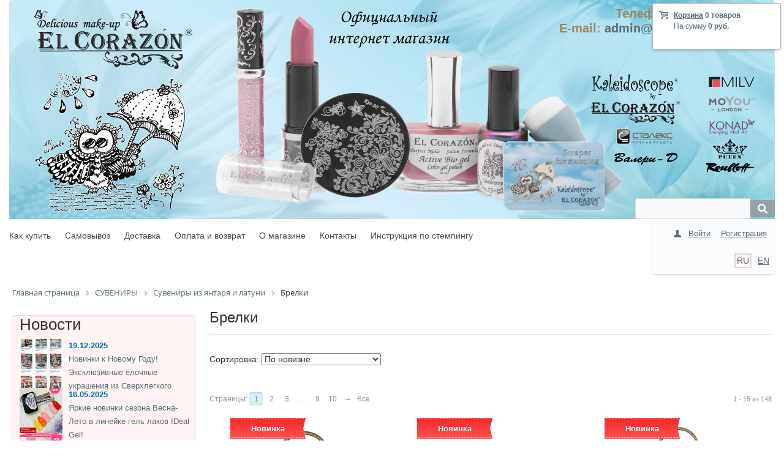

--- FILE ---
content_type: text/html; charset=UTF-8
request_url: https://ru.elcorazon-shop.com/catalog/brelki/
body_size: 151233
content:
<!DOCTYPE html PUBLIC "-//W3C//DTD XHTML 1.0 Transitional//EN"
        "http://www.w3.org/TR/xhtml1/DTD/xhtml1-transitional.dtd">
<html xmlns="http://www.w3.org/1999/xhtml" xml:lang="ru" lang="ru">
<head>
    <meta http-equiv="X-UA-Compatible" content="IE=edge"/>
    <!--	<meta name="viewport" content="user-scalable=no, initial-scale=1.0, maximum-scale=1.0, width=device-width">-->
    <link rel="shortcut icon" type="image/x-icon" href="/favicon.ico"/>
    <script type="text/javascript" src="/local/templates/elc/jquery.min.js"></script>
    <script type="text/javascript" src="/local/templates/elc/zoomsl.min.js"></script>
    <meta http-equiv="Content-Type" content="text/html; charset=UTF-8" />
<meta name="robots" content="index, follow" />
<meta name="keywords" content="Брелки, купить Брелки, приобрести Брелки, Брелки в различных цветах, Брелки от дистрибьютора" />
<meta name="description" content="В магазине EL Corazon собран огромный каталог, где не последняя роль отведена разделу Брелки, представленный официальным дистрибьютором в России" />
<link href="/bitrix/css/main/bootstrap.min.css?1754328108121326" type="text/css"  rel="stylesheet" />
<link href="/bitrix/css/main/font-awesome.min.css?175432810823748" type="text/css"  rel="stylesheet" />
<link href="/bitrix/js/ui/design-tokens/dist/ui.design-tokens.min.css?175439057823463" type="text/css"  rel="stylesheet" />
<link href="/bitrix/js/ui/fonts/opensans/ui.font.opensans.min.css?17543895162320" type="text/css"  rel="stylesheet" />
<link href="/bitrix/js/main/popup/dist/main.popup.bundle.min.css?175439189028056" type="text/css"  rel="stylesheet" />
<link href="/bitrix/js/socialservices/css/ss.min.css?17543895514772" type="text/css"  rel="stylesheet" />
<link href="/bitrix/cache/css/s1/elc/page_b18b87e2c890ef20bf9ec3a4ac85c916/page_b18b87e2c890ef20bf9ec3a4ac85c916_v1.css?1765800288130596" type="text/css"  rel="stylesheet" />
<link href="/bitrix/cache/css/s1/elc/default_bc0a84183747a4c34e67e2e0f7623b23/default_bc0a84183747a4c34e67e2e0f7623b23_v1.css?17658002789155" type="text/css"  rel="stylesheet" />
<link href="/bitrix/cache/css/s1/elc/default_2bd3136f9cf054bac3e55de7b67a22f4/default_2bd3136f9cf054bac3e55de7b67a22f4_v1.css?17658002787654" type="text/css"  rel="stylesheet" />
<link href="/bitrix/cache/css/s1/elc/template_8491b122b4e212d00f7ab49831b239a0/template_8491b122b4e212d00f7ab49831b239a0_v1.css?176580027865643" type="text/css"  data-template-style="true" rel="stylesheet" />
    <link rel="stylesheet" type="text/css"
          href="/local/templates/elc/colors.css?17543281515814"/>
    <link rel="stylesheet" href="https://use.fontawesome.com/releases/v5.5.0/css/all.css"
          integrity="sha384-B4dIYHKNBt8Bc12p+WXckhzcICo0wtJAoU8YZTY5qE0Id1GSseTk6S+L3BlXeVIU" crossorigin="anonymous">
    <script>if(!window.BX)window.BX={};if(!window.BX.message)window.BX.message=function(mess){if(typeof mess==='object'){for(let i in mess) {BX.message[i]=mess[i];} return true;}};</script>
<script>(window.BX||top.BX).message({"JS_CORE_LOADING":"Загрузка...","JS_CORE_NO_DATA":"- Нет данных -","JS_CORE_WINDOW_CLOSE":"Закрыть","JS_CORE_WINDOW_EXPAND":"Развернуть","JS_CORE_WINDOW_NARROW":"Свернуть в окно","JS_CORE_WINDOW_SAVE":"Сохранить","JS_CORE_WINDOW_CANCEL":"Отменить","JS_CORE_WINDOW_CONTINUE":"Продолжить","JS_CORE_H":"ч","JS_CORE_M":"м","JS_CORE_S":"с","JSADM_AI_HIDE_EXTRA":"Скрыть лишние","JSADM_AI_ALL_NOTIF":"Показать все","JSADM_AUTH_REQ":"Требуется авторизация!","JS_CORE_WINDOW_AUTH":"Войти","JS_CORE_IMAGE_FULL":"Полный размер"});</script>

<script src="/bitrix/js/main/core/core.min.js?1754391924230432"></script>

<script>BX.Runtime.registerExtension({"name":"main.core","namespace":"BX","loaded":true});</script>
<script>BX.setJSList(["\/bitrix\/js\/main\/core\/core_ajax.js","\/bitrix\/js\/main\/core\/core_promise.js","\/bitrix\/js\/main\/polyfill\/promise\/js\/promise.js","\/bitrix\/js\/main\/loadext\/loadext.js","\/bitrix\/js\/main\/loadext\/extension.js","\/bitrix\/js\/main\/polyfill\/promise\/js\/promise.js","\/bitrix\/js\/main\/polyfill\/find\/js\/find.js","\/bitrix\/js\/main\/polyfill\/includes\/js\/includes.js","\/bitrix\/js\/main\/polyfill\/matches\/js\/matches.js","\/bitrix\/js\/ui\/polyfill\/closest\/js\/closest.js","\/bitrix\/js\/main\/polyfill\/fill\/main.polyfill.fill.js","\/bitrix\/js\/main\/polyfill\/find\/js\/find.js","\/bitrix\/js\/main\/polyfill\/matches\/js\/matches.js","\/bitrix\/js\/main\/polyfill\/core\/dist\/polyfill.bundle.js","\/bitrix\/js\/main\/core\/core.js","\/bitrix\/js\/main\/polyfill\/intersectionobserver\/js\/intersectionobserver.js","\/bitrix\/js\/main\/lazyload\/dist\/lazyload.bundle.js","\/bitrix\/js\/main\/polyfill\/core\/dist\/polyfill.bundle.js","\/bitrix\/js\/main\/parambag\/dist\/parambag.bundle.js"]);
</script>
<script>BX.Runtime.registerExtension({"name":"ui.design-tokens","namespace":"window","loaded":true});</script>
<script>BX.Runtime.registerExtension({"name":"ui.fonts.opensans","namespace":"window","loaded":true});</script>
<script>BX.Runtime.registerExtension({"name":"main.popup","namespace":"BX.Main","loaded":true});</script>
<script>BX.Runtime.registerExtension({"name":"popup","namespace":"window","loaded":true});</script>
<script type="extension/settings" data-extension="currency.currency-core">{"region":"ru"}</script>
<script>BX.Runtime.registerExtension({"name":"currency.currency-core","namespace":"BX.Currency","loaded":true});</script>
<script>BX.Runtime.registerExtension({"name":"currency","namespace":"window","loaded":true});</script>
<script>(window.BX||top.BX).message({"LANGUAGE_ID":"ru","FORMAT_DATE":"DD.MM.YYYY","FORMAT_DATETIME":"DD.MM.YYYY HH:MI:SS","COOKIE_PREFIX":"BITRIX_SM","SERVER_TZ_OFFSET":"10800","UTF_MODE":"Y","SITE_ID":"s1","SITE_DIR":"\/","USER_ID":"","SERVER_TIME":1768595264,"USER_TZ_OFFSET":0,"USER_TZ_AUTO":"Y","bitrix_sessid":"5cde80e7d406d4d04ca100df32aab630"});</script>


<script src="/bitrix/js/main/popup/dist/main.popup.bundle.min.js?175439192266962"></script>
<script src="/bitrix/js/socialservices/ss.js?17543281161419"></script>
<script src="/bitrix/js/currency/currency-core/dist/currency-core.bundle.min.js?17543902864569"></script>
<script src="/bitrix/js/currency/core_currency.min.js?1754390286835"></script>
<script>BX.setJSList(["\/local\/templates\/elc\/components\/elcorazon-bitrix\/catalog.section\/.default\/script.js","\/local\/templates\/elc\/components\/elcorazon-bitrix\/catalog\/template1\/bitrix\/catalog.section\/bestsellers\/script.js","\/local\/templates\/elc\/components\/elcorazon-bitrix\/catalog\/template1\/bitrix\/catalog.section\/novinki_sh\/script.js","\/local\/templates\/elc\/script.js","\/bitrix\/components\/bitrix\/search.title\/script.js","\/local\/templates\/elc\/components\/tdir\/sale.basket.basket.line\/template\/script.js","\/local\/templates\/elc\/components\/bitrix\/menu\/catalog_vertical2_new_new\/script.js"]);</script>
<script>BX.setCSSList(["\/local\/templates\/elc\/components\/elcorazon-bitrix\/catalog\/template1\/style.css","\/local\/components\/elcorazon-bitrix\/catalog.section.list\/templates\/.default\/style.css","\/local\/templates\/elc\/components\/bitrix\/system.pagenavigation\/arrows\/style.css","\/local\/templates\/elc\/components\/elcorazon-bitrix\/catalog.section\/.default\/style.css","\/local\/templates\/elc\/components\/elcorazon-bitrix\/catalog.section\/.default\/themes\/yellow\/style.css","\/local\/templates\/elc\/components\/elcorazon-bitrix\/catalog\/template1\/bitrix\/catalog.section\/bestsellers\/style.css","\/local\/templates\/elc\/components\/elcorazon-bitrix\/catalog\/template1\/bitrix\/catalog.section\/bestsellers\/themes\/yellow\/style.css","\/local\/templates\/elc\/components\/elcorazon-bitrix\/catalog\/template1\/bitrix\/catalog.section\/novinki_sh\/style.css","\/local\/templates\/elc\/components\/elcorazon-bitrix\/catalog\/template1\/bitrix\/catalog.section\/novinki_sh\/themes\/yellow\/style.css","\/local\/templates\/elc\/components\/bitrix\/search.title\/visual\/style.css","\/local\/templates\/elc\/components\/tdir\/sale.basket.basket.line\/template\/style.css","\/local\/templates\/elc\/components\/bitrix\/system.auth.form\/eshop_adapt\/style.css","\/local\/templates\/elc\/components\/bitrix\/system.auth.form\/eshop_adapt_auth\/style.css","\/local\/templates\/elc\/components\/bitrix\/main.site.selector\/template\/style.css","\/bitrix\/components\/bitrix\/breadcrumb\/templates\/.default\/style.css","\/local\/templates\/elc\/components\/bitrix\/menu\/catalog_native\/style.css","\/local\/templates\/elc\/styles.css","\/local\/templates\/elc\/template_styles.css","\/local\/templates\/elc\/components\/bitrix\/socserv.auth.form\/.default\/style.css","\/local\/templates\/elc\/components\/bitrix\/menu\/catalog_vertical2_new_new\/style.css","\/local\/templates\/elc\/components\/bitrix\/menu\/catalog_vertical2_new_new\/themes\/yellow\/colors.css"]);</script>
<script>
					(function () {
						"use strict";

						var counter = function ()
						{
							var cookie = (function (name) {
								var parts = ("; " + document.cookie).split("; " + name + "=");
								if (parts.length == 2) {
									try {return JSON.parse(decodeURIComponent(parts.pop().split(";").shift()));}
									catch (e) {}
								}
							})("BITRIX_CONVERSION_CONTEXT_s1");

							if (cookie && cookie.EXPIRE >= BX.message("SERVER_TIME"))
								return;

							var request = new XMLHttpRequest();
							request.open("POST", "/bitrix/tools/conversion/ajax_counter.php", true);
							request.setRequestHeader("Content-type", "application/x-www-form-urlencoded");
							request.send(
								"SITE_ID="+encodeURIComponent("s1")+
								"&sessid="+encodeURIComponent(BX.bitrix_sessid())+
								"&HTTP_REFERER="+encodeURIComponent(document.referrer)
							);
						};

						if (window.frameRequestStart === true)
							BX.addCustomEvent("onFrameDataReceived", counter);
						else
							BX.ready(counter);
					})();
				</script>

<script  src="/bitrix/cache/js/s1/elc/template_f9d62cfbed1c5a44a3fb5f7a918df62b/template_f9d62cfbed1c5a44a3fb5f7a918df62b_v1.js?176580027813690"></script>
<script  src="/bitrix/cache/js/s1/elc/page_59c1be4d1525f7415dafadb107445f48/page_59c1be4d1525f7415dafadb107445f48_v1.js?1765800288104552"></script>
<script  src="/bitrix/cache/js/s1/elc/default_db57421307811374947b08aadfe5498c/default_db57421307811374947b08aadfe5498c_v1.js?17658002788439"></script>


    <title>Каталог Брелки от магазина El Corazon</title>
</head>
<body>
<div id="panel"></div>
<div class="wrap" id="bx_eshop_wrap">
    <div class="header_wrap123" style="background-color: #FFFFFF;">
        <div class="header_wrap_container">
            <div class="header_inner header_inner_s1" itemscope itemtype="http://schema.org/LocalBusiness">
                <div style="">
                    <a href="/" style="">
                        <div style="width:850px;height:350px;"></div>
                    </a>
                </div>
                <div class="header_contacts"><p style="margin:5px 0 0 0px;">Телефон:
                        +7-915-423-9555</p>
                    <p style="margin:0;">E-mail: <a href="mailto:admin@elcorazon-shop.com">
                            admin@elcorazon-shop.com </a></p>
                                            
                                    </div>
                <div class="clb"></div>
                <div class="header_search_container">
                    <div id="search" class="bx-searchtitle">
	<form action="/catalog/">
		<div class="bx-input-group">
			<input id="title-search-input" type="text" name="q" value="" autocomplete="off" class="bx-form-control"/>
			<span class="bx-input-group-btn">
				<button class="btn btn-default" type="submit" name="s"><i class="fa fa-search"></i></button>
			</span>
		</div>
	</form>
</div>
<script>
	BX.ready(function(){
		new JCTitleSearch({
			'AJAX_PAGE' : '/catalog/brelki/',
			'CONTAINER_ID': 'search',
			'INPUT_ID': 'title-search-input',
			'MIN_QUERY_LEN': 2
		});
	});
</script>

                </div>
            </div>  <!-- //header_inner -->
            <div class="header_top_section1">
                <div class="header_top_section_container_one">
                    <div class="bx_cart_login_top">
                        <table>
                            <tr>
                                <td>
                                    
<script>
	var bx_cart_block1 = new BitrixSmallCart;
</script>

<div id="bx_cart_block1" class="bx_cart_block bx_cart_fixed right top">
	<!--'start_frame_cache_bx_cart_block'-->
<div class="bx_small_cart">
	
	<span class="icon_cart"></span>
	<a href="/personal/cart/">Корзина</a>
			<strong>0 товаров</strong>
				<br>
		<span class="icon_spacer"></span>
		На сумму											<strong>0 руб.</strong>
			<div><span class="icon_spacer"></span>&nbsp;</div>
					</div>
<!--'end_frame_cache_bx_cart_block'--></div>

<script>
	bx_cart_block1.siteId       = 's1';
	bx_cart_block1.cartId       = 'bx_cart_block1';
	bx_cart_block1.ajaxPath     = '/local/components/tdir/sale.basket.basket.line/ajax.php';
	bx_cart_block1.templateName = 'template';
	bx_cart_block1.arParams     =  {'PATH_TO_BASKET':'/personal/cart/','PATH_TO_PERSONAL':'/personal/','SHOW_PERSONAL_LINK':'N','SHOW_NUM_PRODUCTS':'Y','SHOW_TOTAL_PRICE':'Y','SHOW_PRODUCTS':'N','POSITION_FIXED':'Y','COMPONENT_TEMPLATE':'template','SHOW_EMPTY_VALUES':'Y','SHOW_AUTHOR':'N','PATH_TO_REGISTER':'/login/','PATH_TO_PROFILE':'/personal/','POSITION_HORIZONTAL':'right','POSITION_VERTICAL':'top','PATH_TO_ORDER':'/personal/order/make/','HIDE_ON_BASKET_PAGES':'Y','COMPOSITE_FRAME_MODE':'A','COMPOSITE_FRAME_TYPE':'AUTO','CACHE_TYPE':'A','PATH_TO_AUTHORIZE':'/login/','SHOW_DELAY':'Y','SHOW_NOTAVAIL':'Y','SHOW_SUBSCRIBE':'Y','SHOW_IMAGE':'Y','SHOW_PRICE':'Y','SHOW_SUMMARY':'Y','AJAX':'N','~PATH_TO_BASKET':'/personal/cart/','~PATH_TO_PERSONAL':'/personal/','~SHOW_PERSONAL_LINK':'N','~SHOW_NUM_PRODUCTS':'Y','~SHOW_TOTAL_PRICE':'Y','~SHOW_PRODUCTS':'N','~POSITION_FIXED':'Y','~COMPONENT_TEMPLATE':'template','~SHOW_EMPTY_VALUES':'Y','~SHOW_AUTHOR':'N','~PATH_TO_REGISTER':'/login/','~PATH_TO_PROFILE':'/personal/','~POSITION_HORIZONTAL':'right','~POSITION_VERTICAL':'top','~PATH_TO_ORDER':'/personal/order/make/','~HIDE_ON_BASKET_PAGES':'Y','~COMPOSITE_FRAME_MODE':'A','~COMPOSITE_FRAME_TYPE':'AUTO','~CACHE_TYPE':'A','~PATH_TO_AUTHORIZE':'/login/','~SHOW_DELAY':'Y','~SHOW_NOTAVAIL':'Y','~SHOW_SUBSCRIBE':'Y','~SHOW_IMAGE':'Y','~SHOW_PRICE':'Y','~SHOW_SUMMARY':'Y','~AJAX':'N','cartId':'bx_cart_block1'};
	bx_cart_block1.closeMessage = 'Скрыть';
	bx_cart_block1.openMessage  = 'Раскрыть';
	bx_cart_block1.activate();
</script>
                                </td>
                                <td>
                                    <div class="bx_login_block">
	<span id="login-line">
	<!--'start_frame_cache_login-line'-->			<a class="bx_login_top_inline_link" href="javascript:void(0)" onclick="openAuthorizePopup()">Войти</a>
						<a class="bx_login_top_inline_link" href="/login/?register=yes&amp;backurl=%2Fcatalog%2Fbrelki%2F" >Регистрация</a>
			<!--'end_frame_cache_login-line'-->	</span>
</div>

	<div id="bx_auth_popup_form" style="display:none;" class="bx_login_popup_form">
	<!--'start_frame_cache_8k8aZS'--><div class="login_page">
                <h2>Войти на сайт</h2>
        
<div class="bx-auth social">
	<form method="post" name="bx_auth_servicesYYldwHM4" target="_top" action="/catalog/brelki/">
					<ul>
									<li><a href="javascript:void(0)" class="social-eshop" onclick="BxShowAuthService('Livejournal', 'YYldwHM4')" id="bx_auth_href_YYldwHM4Livejournal"><span class="livejournal"></span></a></li>
									<li><a href="javascript:void(0)" class="social-eshop" onclick="BxShowAuthService('MailRuOpenID', 'YYldwHM4')" id="bx_auth_href_YYldwHM4MailRuOpenID"><span class="openid-mail-ru"></span></a></li>
									<li><a href="javascript:void(0)" class="social-eshop" onclick="BxShowAuthService('Liveinternet', 'YYldwHM4')" id="bx_auth_href_YYldwHM4Liveinternet"><span class="liveinternet"></span></a></li>
									<li><a href="javascript:void(0)" class="social-eshop" onclick="BxShowAuthService('Blogger', 'YYldwHM4')" id="bx_auth_href_YYldwHM4Blogger"><span class="blogger"></span></a></li>
									<li><a href="javascript:void(0)" class="social-eshop" onclick="BxShowAuthService('OpenID', 'YYldwHM4')" id="bx_auth_href_YYldwHM4OpenID"><span class="openid"></span></a></li>
							</ul>
							<div class="bx-auth-line"></div>
				<div class="bx-auth-service-form" id="bx_auth_servYYldwHM4" style="display:none">
												<div id="bx_auth_serv_YYldwHM4Livejournal" style="display:none">
<span class="bx-ss-icon livejournal"></span>
<input type="text" name="OPENID_IDENTITY_LIVEJOURNAL" value="" size="20" />
<span>.livejournal.com</span>
<input type="hidden" name="sessid" id="sessid_5" value="5cde80e7d406d4d04ca100df32aab630" />
<input type="hidden" name="auth_service_error" value="" />
<input type="submit" class="button" name="" value="Войти" />
</div>
																<div id="bx_auth_serv_YYldwHM4MailRuOpenID" style="display:none">
<span class="bx-ss-icon openid-mail-ru"></span>
<input type="text" name="OPENID_IDENTITY_MAILRU" value="" size="20" />
<span>@mail.ru</span>
<input type="hidden" name="sessid" id="sessid_6" value="5cde80e7d406d4d04ca100df32aab630" />
<input type="hidden" name="auth_service_error" value="" />
<input type="submit" class="button" name="" value="Войти" />
</div>
																<div id="bx_auth_serv_YYldwHM4Liveinternet" style="display:none">
<span class="bx-ss-icon liveinternet"></span>
<span>liveinternet.ru/users/</span>
<input type="text" name="OPENID_IDENTITY_LIVEINTERNET" value="" size="15" />
<input type="hidden" name="sessid" id="sessid_7" value="5cde80e7d406d4d04ca100df32aab630" />
<input type="hidden" name="auth_service_error" value="" />
<input type="submit" class="button" name="" value="Войти" />
</div>
																<div id="bx_auth_serv_YYldwHM4Blogger" style="display:none">
<span class="bx-ss-icon blogger"></span>
<input type="text" name="OPENID_IDENTITY_BLOGGER" value="" size="20" />
<span>.blogspot.com</span>
<input type="hidden" name="sessid" id="sessid_8" value="5cde80e7d406d4d04ca100df32aab630" />
<input type="hidden" name="auth_service_error" value="" />
<input type="submit" class="button" name="" value="Войти" />
</div>
																<div id="bx_auth_serv_YYldwHM4OpenID" style="display:none">
<span class="bx-ss-icon openid"></span>
<span>OpenID:</span>
<input type="text" name="OPENID_IDENTITY_OPENID" value="" size="30" />
<input type="hidden" name="sessid" id="sessid_9" value="5cde80e7d406d4d04ca100df32aab630" />
<input type="hidden" name="auth_service_error" value="" />
<input type="submit" class="button" name="" value="Войти" />
</div>
									</div>
				<input type="hidden" name="auth_service_id" value="" />
	</form>
</div>

    <form name="system_auth_formPqgS8z" method="post" target="_top"
          action="/auth/" class="bx_auth_form">
        <input type="hidden" name="AUTH_FORM" value="Y"/>
        <input type="hidden" name="TYPE" value="AUTH"/>
                    <input type="hidden" name="backurl"
                   value="/catalog/brelki/"/>
                
        <strong>Логин:</strong><br>
        <input class="input_text_style" type="text" name="USER_LOGIN" maxlength="255"
               value=""/><br><br>
        <strong>Пароль:</strong><br>
        <div class="pass-block">
            <input class="input_text_style js-auth-password" type="password" name="USER_PASSWORD" maxlength="255"/><br>
            <div class="login__input-btn js-show-password"></div>
        </div>
                <span style="display:block;height:7px;"></span>
                    <span class="rememberme"><input type="checkbox" id="USER_REMEMBER" name="USER_REMEMBER" value="Y"
                                            checked/>Запомнить меня</span>
        
                    <noindex>
                <span class="forgotpassword" style="padding-left:75px;"><a
                            href="/auth?forgot_password=yes"
                            rel="nofollow">Забыли пароль?</a></span>
            </noindex>
                <br><br><input type="submit" name="Login" class="bt_blue big shadow"
                       value="Войти"/>
    </form>
</div>
<script type="text/javascript">
        try {
        document.form_auth.USER_LOGIN.focus();
    } catch (e) {
    }
    </script>

<!--'end_frame_cache_8k8aZS'-->	</div>

	<script>
		function openAuthorizePopup()
		{
			var authPopup = BX.PopupWindowManager.create("AuthorizePopup", null, {
				autoHide: true,
				//	zIndex: 0,
				offsetLeft: 0,
				offsetTop: 0,
				overlay : true,
				draggable: {restrict:true},
				closeByEsc: true,
				closeIcon: { right : "12px", top : "10px"},
				content: '<div style="width:400px;height:400px; text-align: center;"><span style="position:absolute;left:50%; top:50%"><img src="/local/templates/elc/components/bitrix/system.auth.form/eshop_adapt/images/wait.gif"/></span></div>',
				events: {
					onAfterPopupShow: function()
					{
						this.setContent(BX("bx_auth_popup_form"));
					}
				}
			});

			authPopup.show();
		}
	</script>
                                </td>
                            </tr>
                            <tr>
                                <td>
                                                                        &nbsp;
                                </td>
                                <td align="right">
                                    
				<span class="active_item" title="RU">RU</span>&nbsp;
	
						<a href="http://en.elcorazon-shop.com/catalog/brelki/?LANGUAGE=EN" title="EN">EN</a>&nbsp;
	
                                </td>
                            </tr>
                        </table>
                    </div>
                </div>
                <div class="header_top_section_container_two">
                    
<ul class="bx_topnav">
	<li><a href="/about/howto/" >Как купить</a></li>
	<li><a href="/about/pickup/" >Самовывоз</a></li>
	<li><a href="/about/delivery/" >Доставка</a></li>
	<li><a href="/about/payment/" >Оплата и возврат</a></li>
	<li><a href="/about/" >О магазине</a></li>
	<li><a href="/about/contacts/" >Контакты</a></li>
	<li><a href="/stamping/" >Инструкция по стемпингу</a></li>
</ul>                </div>
                <div class="clb"></div>
            </div>  <!-- //header_top_section1 -->
            
        </div> <!-- //header_wrap_container -->
    </div> <!-- //header_wrap -->

    <div class="workarea_wrap">
        <div class="worakarea_wrap_container workarea grid1x3">
            <div id="navigation">
                <div class="bx-breadcrumb" itemscope itemtype="http://schema.org/BreadcrumbList">
			<div class="bx-breadcrumb-item" id="bx_breadcrumb_0" itemprop="itemListElement" itemscope itemtype="http://schema.org/ListItem">
				
				<a href="/" title="Главная страница" itemprop="item">
					<span itemprop="name">Главная страница</span>
				</a>
				<meta itemprop="position" content="1" />
			</div>
			<div class="bx-breadcrumb-item" id="bx_breadcrumb_1" itemprop="itemListElement" itemscope itemtype="http://schema.org/ListItem">
				<i class="fa fa-angle-right"></i>
				<a href="/catalog/suveniry/" title="СУВЕНИРЫ" itemprop="item">
					<span itemprop="name">СУВЕНИРЫ</span>
				</a>
				<meta itemprop="position" content="2" />
			</div>
			<div class="bx-breadcrumb-item" id="bx_breadcrumb_2" itemprop="itemListElement" itemscope itemtype="http://schema.org/ListItem">
				<i class="fa fa-angle-right"></i>
				<a href="/catalog/korobochki_dlya_ukrasheniy_i_suvenirov3881175297/" title="Сувениры из янтаря и латуни" itemprop="item">
					<span itemprop="name">Сувениры из янтаря и латуни</span>
				</a>
				<meta itemprop="position" content="3" />
			</div>
			<div class="bx-breadcrumb-item">
				<i class="fa fa-angle-right"></i>
				<span>Брелки</span>
			</div><div style="clear:both"></div></div>            </div>
            <div class="bx_content_section">
                                    <h1>Брелки</h1>
                <div class="bx_catalog_tile"></div>    <div class="sort_header view_">
        <!--noindex-->
        <div class="sort_filter">
                                    <div class="sort_block">
                Сортировка:
                <select id="sort">
                    <option data-url="/catalog/brelki/?sort=DEFAULT&order=asc" >
                        Исходная сортировка
                    </option>
                    <option data-url="/catalog/brelki/?sort=PRICE&order=asc" >
                        По цене (по возрастанию)
                    </option>
                    <option data-url="/catalog/brelki/?sort=PRICE&order=desc" >
                        По цене (по убыванию)
                    </option>
                    <option data-url="/catalog/brelki/?sort=SHOWS&order=desc" selected>
                        По новизне
                    </option>
                    <option data-url="/catalog/brelki/?sort=PROPERTY_COUNT_ORDER&order=desc" >
                        По популярности
                    </option>
                </select>
            </div>
            <script>
                $(document).ready(function () {
                    $('#sort').change(function () {
                        window.location.assign($(this).find('option:selected').data('url'));
                    })
                })
            </script>
                                                <style>
                .sort_filter a {
                    display: inline-block;
                    /* width: 15%; */
                    margin-right: 44px;
                    margin-bottom: 20px;
                }

                .sort_filter a:hover {
                    text-decoration: none;
                }
            </style>
        </div>
        <!--/noindex-->
    </div>
<br><div class="bx_pagination_bottom">
	<div class="bx_pagination_section_two">
		<div class="bx_pg_section bx_pg_show_col">
			<span class="bx_wsnw">
				1 - 15 из 148			</span>
		</div>
	</div>

	<div class="bx_pagination_section_one">
		<div class="bx_pg_section pg_pagination_num">
			<div class="bx_pagination_page">
				<span class="bx_pg_text">Страницы:</span>
				<ul>
						<li class="bx_active"><span class="nav-current-page">1</span></li>
							<li><a href="/catalog/brelki/?LANGUAGE=RU&amp;amp%3Bamp%3BPAGEN_1=2&amp;PAGEN_1=2">2</a></li>
							<li><a href="/catalog/brelki/?LANGUAGE=RU&amp;amp%3Bamp%3BPAGEN_1=2&amp;PAGEN_1=3">3</a></li>
			<li>...</li>				<li><a href="/catalog/brelki/?LANGUAGE=RU&amp;amp%3Bamp%3BPAGEN_1=2&amp;PAGEN_1=9">9</a></li>
							<li><a href="/catalog/brelki/?LANGUAGE=RU&amp;amp%3Bamp%3BPAGEN_1=2&amp;PAGEN_1=10">10</a></li>
								<li><a href="/catalog/brelki/?LANGUAGE=RU&amp;amp%3Bamp%3BPAGEN_1=2&amp;PAGEN_1=2" id="navigation_1_next_page">&rarr;</a></li>
											<li><a class="nav-page-all" href="/catalog/brelki/?LANGUAGE=RU&amp;amp%3Bamp%3BPAGEN_1=2&amp;SHOWALL_1=1">Все</a></li>
									</ul>
			</div>
		</div>
	</div>
</div>  <!--//bx_pagination_bottom-->

<script type="text/javascript">
	BX.bind(document, "keydown", function (event) {

		event = event || window.event;
		if (!event.ctrlKey)
			return;

		var target = event.target || event.srcElement;
		if (target && target.nodeName && (target.nodeName.toUpperCase() == "INPUT" || target.nodeName.toUpperCase() == "TEXTAREA"))
			return;

		var key = (event.keyCode ? event.keyCode : (event.which ? event.which : null));
		if (!key)
			return;

		var link = null;
		if (key == 39)
			link = BX('navigation_1_next_page');
		else if (key == 37)
			link = BX('navigation_1_previous_page');

		if (link && link.href)
			document.location = link.href;
	});
</script>    <div class="bx_catalog_list_home col3 bx_yellow">
                    <div class="bx_catalog_item double" >
                <div class="bx_catalog_item_container" id="bx_737510662_43218">
                    <a id="bx_737510662_43218_pict" href="/catalog/suvenir_i_ukrasheniya_iz_latuni_i_yantarya/brelok_loshadka_kachalka_3884/" class="bx_catalog_item_images" style="background-image: url('/upload/iblock/6ec/ba6pjv1z1k84hk9mym7wphymhv1tv19d.jpg')" title="картинка Брелок Лошадка Качалка 3884 магазин El Corazon являющийся официальным дистрибьютором MoYou London в России ">                            <div id="bx_737510662_43218_dsc_perc" class="bx_stick_disc right bottom" style="display:none;">-0%</div>
                                                        <div id="bx_737510662_43218_sticker" class="bx_stick average left top" title="Новинка">Новинка</div>
                                                </a>
                                            <a id="bx_737510662_43218_secondpict" href="/catalog/suvenir_i_ukrasheniya_iz_latuni_i_yantarya/brelok_loshadka_kachalka_3884/" class="bx_catalog_item_images_double" style="background-image: url('/upload/iblock/c2c/ylas2za3ho0pb8245em1xfh8pbboj6ui.jpg');" title="картинка Брелок Лошадка Качалка 3884 магазин El Corazon являющийся официальным дистрибьютором MoYou London в России ">                                <div id="bx_737510662_43218_second_dsc_perc" class="bx_stick_disc right bottom" style="display:none;">-0%</div>
                                                                <div id="bx_737510662_43218_secondsticker" class="bx_stick average left top" title="Новинка">Новинка</div>
                                                        </a>
                                            <div class="bx_catalog_item_title">
                        <a href="/catalog/suvenir_i_ukrasheniya_iz_latuni_i_yantarya/brelok_loshadka_kachalka_3884/" title="Брелок Лошадка Качалка 3884">
                            Брелок Лошадка Качалка 3884                        </a>
                    </div>
                    <div class="bx_catalog_item_price">
                        <div id="bx_737510662_43218_price" class="bx_price">
                            510 руб.                                <div></div>
                                                        </div>
                    </div>
                    <div class="bx_catalog_item_controls">                                    <div class="bx_catalog_item_controls_blockone">
                                        <div style="display: inline-block;position: relative;">
                                            <a id="bx_737510662_43218_quant_down" href="javascript:void(0)" class="bx_bt_button_type_2 bx_small" rel="nofollow">-</a>
                                            <input type="text" class="bx_col_input" id="bx_737510662_43218_quantity" name="quantity" value="1">
                                            <a id="bx_737510662_43218_quant_up" href="javascript:void(0)" class="bx_bt_button_type_2 bx_small" rel="nofollow">+</a>
                                            <span id="bx_737510662_43218_quant_measure">шт</span>
                                        </div>
                                    </div>
                                                                    <div id="bx_737510662_43218_basket_actions" class="bx_catalog_item_controls_blocktwo">
                                    <a id="bx_737510662_43218_buy_link" class="bx_bt_button bx_medium" href="javascript:void(0)" rel="nofollow">
                                        В корзину                                    </a>
                                </div>
                                <div style="clear: both;"></div></div>                        <script type="text/javascript">
                            var obbx_737510662_43218 = new JCCatalogSection({'PRODUCT_TYPE':'1','SHOW_QUANTITY':true,'SHOW_ADD_BASKET_BTN':false,'SHOW_BUY_BTN':true,'SHOW_ABSENT':true,'SHOW_OLD_PRICE':true,'ADD_TO_BASKET_ACTION':'ADD','SHOW_CLOSE_POPUP':false,'SHOW_DISCOUNT_PERCENT':true,'DISPLAY_COMPARE':false,'PRODUCT':{'ID':'43218','NAME':'Брелок Лошадка Качалка 3884','PICT':{'ID':'135111','SRC':'/upload/iblock/c2c/ylas2za3ho0pb8245em1xfh8pbboj6ui.jpg','WIDTH':'1280','HEIGHT':'1536'},'CAN_BUY':true,'SUBSCRIPTION':false,'CHECK_QUANTITY':true,'MAX_QUANTITY':'6','STEP_QUANTITY':'1','QUANTITY_FLOAT':false,'SUBSCRIBE_URL':'/catalog/brelki/?LANGUAGE=RU&amp%3Bamp%3BPAGEN_1=2&action=SUBSCRIBE_PRODUCT&id=43218','BASIS_PRICE':{'VALUE_NOVAT':'510','PRINT_VALUE_NOVAT':'510 руб.','VALUE_VAT':'510','PRINT_VALUE_VAT':'510 руб.','VATRATE_VALUE':'0','PRINT_VATRATE_VALUE':'0 руб.','DISCOUNT_VALUE_NOVAT':'510','PRINT_DISCOUNT_VALUE_NOVAT':'510 руб.','DISCOUNT_VALUE_VAT':'510','PRINT_DISCOUNT_VALUE_VAT':'510 руб.','DISCOUNT_VATRATE_VALUE':'0','PRINT_DISCOUNT_VATRATE_VALUE':'0 руб.','CURRENCY':'RUB','ROUND_VALUE_VAT':'510','ROUND_VALUE_NOVAT':'510','ROUND_VATRATE_VALUE':'0','PRICE_ID':'1','ID':'91774','CAN_ACCESS':'Y','CAN_BUY':'Y','MIN_PRICE':'Y','VALUE':'510','PRINT_VALUE':'510 руб.','UNROUND_DISCOUNT_VALUE':'510','DISCOUNT_VALUE':'510','PRINT_DISCOUNT_VALUE':'510 руб.','DISCOUNT_DIFF':'0','DISCOUNT_DIFF_PERCENT':'0','PRINT_DISCOUNT_DIFF':'0 руб.'}},'BASKET':{'ADD_PROPS':true,'QUANTITY':'quantity','PROPS':'prop','EMPTY_PROPS':true,'ADD_URL_TEMPLATE':'/catalog/brelki/?LANGUAGE=RU&amp%3Bamp%3BPAGEN_1=2&action=ADD2BASKET&id=#ID#','BUY_URL_TEMPLATE':'/catalog/brelki/?LANGUAGE=RU&amp%3Bamp%3BPAGEN_1=2&action=BUY&id=#ID#'},'VISUAL':{'ID':'bx_737510662_43218','PICT_ID':'bx_737510662_43218_secondpict','QUANTITY_ID':'bx_737510662_43218_quantity','QUANTITY_UP_ID':'bx_737510662_43218_quant_up','QUANTITY_DOWN_ID':'bx_737510662_43218_quant_down','PRICE_ID':'bx_737510662_43218_price','BUY_ID':'bx_737510662_43218_buy_link','BASKET_PROP_DIV':'bx_737510662_43218_basket_prop','BASKET_ACTIONS_ID':'bx_737510662_43218_basket_actions','NOT_AVAILABLE_MESS':'bx_737510662_43218_not_avail','COMPARE_LINK_ID':'bx_737510662_43218_compare_link'},'LAST_ELEMENT':'N'});
                        </script>
                        </div></div>            <div class="bx_catalog_item double" >
                <div class="bx_catalog_item_container" id="bx_737510662_43090">
                    <a id="bx_737510662_43090_pict" href="/catalog/brelki/brelok_molitvoslov_2994_b_belyy/" class="bx_catalog_item_images" style="background-image: url('/upload/iblock/5f1/poth1d5ws7yvwno2yi1jnno6qxhkvw2n.jpg')" title="картинка Брелок Молитвослов 2994-Б, белый магазин El Corazon являющийся официальным дистрибьютором MoYou London в России ">                            <div id="bx_737510662_43090_dsc_perc" class="bx_stick_disc right bottom" style="display:none;">-0%</div>
                                                        <div id="bx_737510662_43090_sticker" class="bx_stick average left top" title="Новинка">Новинка</div>
                                                </a>
                                            <a id="bx_737510662_43090_secondpict" href="/catalog/brelki/brelok_molitvoslov_2994_b_belyy/" class="bx_catalog_item_images_double" style="background-image: url('/upload/iblock/b45/m7lhcp2iqnlmvf37xbpuryx6lsazd7hm.jpg');" title="картинка Брелок Молитвослов 2994-Б, белый магазин El Corazon являющийся официальным дистрибьютором MoYou London в России ">                                <div id="bx_737510662_43090_second_dsc_perc" class="bx_stick_disc right bottom" style="display:none;">-0%</div>
                                                                <div id="bx_737510662_43090_secondsticker" class="bx_stick average left top" title="Новинка">Новинка</div>
                                                        </a>
                                            <div class="bx_catalog_item_title">
                        <a href="/catalog/brelki/brelok_molitvoslov_2994_b_belyy/" title="Брелок Молитвослов 2994-Б, белый">
                            Брелок Молитвослов 2994-Б, белый                        </a>
                    </div>
                    <div class="bx_catalog_item_price">
                        <div id="bx_737510662_43090_price" class="bx_price">
                            1 140 руб.                                <div></div>
                                                        </div>
                    </div>
                    <div class="bx_catalog_item_controls">                                    <div class="bx_catalog_item_controls_blockone">
                                        <div style="display: inline-block;position: relative;">
                                            <a id="bx_737510662_43090_quant_down" href="javascript:void(0)" class="bx_bt_button_type_2 bx_small" rel="nofollow">-</a>
                                            <input type="text" class="bx_col_input" id="bx_737510662_43090_quantity" name="quantity" value="1">
                                            <a id="bx_737510662_43090_quant_up" href="javascript:void(0)" class="bx_bt_button_type_2 bx_small" rel="nofollow">+</a>
                                            <span id="bx_737510662_43090_quant_measure">шт</span>
                                        </div>
                                    </div>
                                                                    <div id="bx_737510662_43090_basket_actions" class="bx_catalog_item_controls_blocktwo">
                                    <a id="bx_737510662_43090_buy_link" class="bx_bt_button bx_medium" href="javascript:void(0)" rel="nofollow">
                                        В корзину                                    </a>
                                </div>
                                <div style="clear: both;"></div></div>                        <script type="text/javascript">
                            var obbx_737510662_43090 = new JCCatalogSection({'PRODUCT_TYPE':'1','SHOW_QUANTITY':true,'SHOW_ADD_BASKET_BTN':false,'SHOW_BUY_BTN':true,'SHOW_ABSENT':true,'SHOW_OLD_PRICE':true,'ADD_TO_BASKET_ACTION':'ADD','SHOW_CLOSE_POPUP':false,'SHOW_DISCOUNT_PERCENT':true,'DISPLAY_COMPARE':false,'PRODUCT':{'ID':'43090','NAME':'Брелок Молитвослов 2994-Б, белый','PICT':{'ID':'134825','SRC':'/upload/iblock/b45/m7lhcp2iqnlmvf37xbpuryx6lsazd7hm.jpg','WIDTH':'1280','HEIGHT':'1536'},'CAN_BUY':true,'SUBSCRIPTION':false,'CHECK_QUANTITY':true,'MAX_QUANTITY':'2','STEP_QUANTITY':'1','QUANTITY_FLOAT':false,'SUBSCRIBE_URL':'/catalog/brelki/?LANGUAGE=RU&amp%3Bamp%3BPAGEN_1=2&action=SUBSCRIBE_PRODUCT&id=43090','BASIS_PRICE':{'VALUE_NOVAT':'1140','PRINT_VALUE_NOVAT':'1 140 руб.','VALUE_VAT':'1140','PRINT_VALUE_VAT':'1 140 руб.','VATRATE_VALUE':'0','PRINT_VATRATE_VALUE':'0 руб.','DISCOUNT_VALUE_NOVAT':'1140','PRINT_DISCOUNT_VALUE_NOVAT':'1 140 руб.','DISCOUNT_VALUE_VAT':'1140','PRINT_DISCOUNT_VALUE_VAT':'1 140 руб.','DISCOUNT_VATRATE_VALUE':'0','PRINT_DISCOUNT_VATRATE_VALUE':'0 руб.','CURRENCY':'RUB','ROUND_VALUE_VAT':'1140','ROUND_VALUE_NOVAT':'1140','ROUND_VATRATE_VALUE':'0','PRICE_ID':'1','ID':'91520','CAN_ACCESS':'Y','CAN_BUY':'Y','MIN_PRICE':'Y','VALUE':'1140','PRINT_VALUE':'1 140 руб.','UNROUND_DISCOUNT_VALUE':'1140','DISCOUNT_VALUE':'1140','PRINT_DISCOUNT_VALUE':'1 140 руб.','DISCOUNT_DIFF':'0','DISCOUNT_DIFF_PERCENT':'0','PRINT_DISCOUNT_DIFF':'0 руб.'}},'BASKET':{'ADD_PROPS':true,'QUANTITY':'quantity','PROPS':'prop','EMPTY_PROPS':true,'ADD_URL_TEMPLATE':'/catalog/brelki/?LANGUAGE=RU&amp%3Bamp%3BPAGEN_1=2&action=ADD2BASKET&id=#ID#','BUY_URL_TEMPLATE':'/catalog/brelki/?LANGUAGE=RU&amp%3Bamp%3BPAGEN_1=2&action=BUY&id=#ID#'},'VISUAL':{'ID':'bx_737510662_43090','PICT_ID':'bx_737510662_43090_secondpict','QUANTITY_ID':'bx_737510662_43090_quantity','QUANTITY_UP_ID':'bx_737510662_43090_quant_up','QUANTITY_DOWN_ID':'bx_737510662_43090_quant_down','PRICE_ID':'bx_737510662_43090_price','BUY_ID':'bx_737510662_43090_buy_link','BASKET_PROP_DIV':'bx_737510662_43090_basket_prop','BASKET_ACTIONS_ID':'bx_737510662_43090_basket_actions','NOT_AVAILABLE_MESS':'bx_737510662_43090_not_avail','COMPARE_LINK_ID':'bx_737510662_43090_compare_link'},'LAST_ELEMENT':'N'});
                        </script>
                        </div></div>            <div class="bx_catalog_item double" >
                <div class="bx_catalog_item_container" id="bx_737510662_43089">
                    <a id="bx_737510662_43089_pict" href="/catalog/suvenir_i_ukrasheniya_iz_latuni_i_yantarya/brelok_zamok_svadebnyy_3219_b_belyy/" class="bx_catalog_item_images" style="background-image: url('/upload/iblock/494/utkw4zwa9pilg32pgzlxzx1gga6kexsu.jpg')" title="картинка Брелок Замок Свадебный 3219-Б, белый магазин El Corazon являющийся официальным дистрибьютором MoYou London в России ">                            <div id="bx_737510662_43089_dsc_perc" class="bx_stick_disc right bottom" style="display:none;">-0%</div>
                                                        <div id="bx_737510662_43089_sticker" class="bx_stick average left top" title="Новинка">Новинка</div>
                                                </a>
                                            <a id="bx_737510662_43089_secondpict" href="/catalog/suvenir_i_ukrasheniya_iz_latuni_i_yantarya/brelok_zamok_svadebnyy_3219_b_belyy/" class="bx_catalog_item_images_double" style="background-image: url('/upload/iblock/a56/i85dmnyqo16s63aowbu0men2slhng4g7.jpg');" title="картинка Брелок Замок Свадебный 3219-Б, белый магазин El Corazon являющийся официальным дистрибьютором MoYou London в России ">                                <div id="bx_737510662_43089_second_dsc_perc" class="bx_stick_disc right bottom" style="display:none;">-0%</div>
                                                                <div id="bx_737510662_43089_secondsticker" class="bx_stick average left top" title="Новинка">Новинка</div>
                                                        </a>
                                            <div class="bx_catalog_item_title">
                        <a href="/catalog/suvenir_i_ukrasheniya_iz_latuni_i_yantarya/brelok_zamok_svadebnyy_3219_b_belyy/" title="Брелок Замок Свадебный 3219-Б, белый">
                            Брелок Замок Свадебный 3219-Б, белый                        </a>
                    </div>
                    <div class="bx_catalog_item_price">
                        <div id="bx_737510662_43089_price" class="bx_price">
                            650 руб.                                <div></div>
                                                        </div>
                    </div>
                    <div class="bx_catalog_item_controls">                                    <div class="bx_catalog_item_controls_blockone">
                                        <div style="display: inline-block;position: relative;">
                                            <a id="bx_737510662_43089_quant_down" href="javascript:void(0)" class="bx_bt_button_type_2 bx_small" rel="nofollow">-</a>
                                            <input type="text" class="bx_col_input" id="bx_737510662_43089_quantity" name="quantity" value="1">
                                            <a id="bx_737510662_43089_quant_up" href="javascript:void(0)" class="bx_bt_button_type_2 bx_small" rel="nofollow">+</a>
                                            <span id="bx_737510662_43089_quant_measure">шт</span>
                                        </div>
                                    </div>
                                                                    <div id="bx_737510662_43089_basket_actions" class="bx_catalog_item_controls_blocktwo">
                                    <a id="bx_737510662_43089_buy_link" class="bx_bt_button bx_medium" href="javascript:void(0)" rel="nofollow">
                                        В корзину                                    </a>
                                </div>
                                <div style="clear: both;"></div></div>                        <script type="text/javascript">
                            var obbx_737510662_43089 = new JCCatalogSection({'PRODUCT_TYPE':'1','SHOW_QUANTITY':true,'SHOW_ADD_BASKET_BTN':false,'SHOW_BUY_BTN':true,'SHOW_ABSENT':true,'SHOW_OLD_PRICE':true,'ADD_TO_BASKET_ACTION':'ADD','SHOW_CLOSE_POPUP':false,'SHOW_DISCOUNT_PERCENT':true,'DISPLAY_COMPARE':false,'PRODUCT':{'ID':'43089','NAME':'Брелок Замок Свадебный 3219-Б, белый','PICT':{'ID':'134823','SRC':'/upload/iblock/a56/i85dmnyqo16s63aowbu0men2slhng4g7.jpg','WIDTH':'1280','HEIGHT':'1536'},'CAN_BUY':true,'SUBSCRIPTION':false,'CHECK_QUANTITY':true,'MAX_QUANTITY':'3','STEP_QUANTITY':'1','QUANTITY_FLOAT':false,'SUBSCRIBE_URL':'/catalog/brelki/?LANGUAGE=RU&amp%3Bamp%3BPAGEN_1=2&action=SUBSCRIBE_PRODUCT&id=43089','BASIS_PRICE':{'VALUE_NOVAT':'650','PRINT_VALUE_NOVAT':'650 руб.','VALUE_VAT':'650','PRINT_VALUE_VAT':'650 руб.','VATRATE_VALUE':'0','PRINT_VATRATE_VALUE':'0 руб.','DISCOUNT_VALUE_NOVAT':'650','PRINT_DISCOUNT_VALUE_NOVAT':'650 руб.','DISCOUNT_VALUE_VAT':'650','PRINT_DISCOUNT_VALUE_VAT':'650 руб.','DISCOUNT_VATRATE_VALUE':'0','PRINT_DISCOUNT_VATRATE_VALUE':'0 руб.','CURRENCY':'RUB','ROUND_VALUE_VAT':'650','ROUND_VALUE_NOVAT':'650','ROUND_VATRATE_VALUE':'0','PRICE_ID':'1','ID':'91518','CAN_ACCESS':'Y','CAN_BUY':'Y','MIN_PRICE':'Y','VALUE':'650','PRINT_VALUE':'650 руб.','UNROUND_DISCOUNT_VALUE':'650','DISCOUNT_VALUE':'650','PRINT_DISCOUNT_VALUE':'650 руб.','DISCOUNT_DIFF':'0','DISCOUNT_DIFF_PERCENT':'0','PRINT_DISCOUNT_DIFF':'0 руб.'}},'BASKET':{'ADD_PROPS':true,'QUANTITY':'quantity','PROPS':'prop','EMPTY_PROPS':true,'ADD_URL_TEMPLATE':'/catalog/brelki/?LANGUAGE=RU&amp%3Bamp%3BPAGEN_1=2&action=ADD2BASKET&id=#ID#','BUY_URL_TEMPLATE':'/catalog/brelki/?LANGUAGE=RU&amp%3Bamp%3BPAGEN_1=2&action=BUY&id=#ID#'},'VISUAL':{'ID':'bx_737510662_43089','PICT_ID':'bx_737510662_43089_secondpict','QUANTITY_ID':'bx_737510662_43089_quantity','QUANTITY_UP_ID':'bx_737510662_43089_quant_up','QUANTITY_DOWN_ID':'bx_737510662_43089_quant_down','PRICE_ID':'bx_737510662_43089_price','BUY_ID':'bx_737510662_43089_buy_link','BASKET_PROP_DIV':'bx_737510662_43089_basket_prop','BASKET_ACTIONS_ID':'bx_737510662_43089_basket_actions','NOT_AVAILABLE_MESS':'bx_737510662_43089_not_avail','COMPARE_LINK_ID':'bx_737510662_43089_compare_link'},'LAST_ELEMENT':'N'});
                        </script>
                        </div></div>            <div class="bx_catalog_item double" >
                <div class="bx_catalog_item_container" id="bx_737510662_43088">
                    <a id="bx_737510662_43088_pict" href="/catalog/suvenir_i_ukrasheniya_iz_latuni_i_yantarya/brelok_zamok_svadebnyy_3219/" class="bx_catalog_item_images" style="background-image: url('/upload/iblock/f18/6kqby29uldhx1k41whkbcol8c482tqrl.jpg')" title="картинка Брелок Замок Свадебный 3219 магазин El Corazon являющийся официальным дистрибьютором MoYou London в России ">                            <div id="bx_737510662_43088_dsc_perc" class="bx_stick_disc right bottom" style="display:none;">-0%</div>
                                                        <div id="bx_737510662_43088_sticker" class="bx_stick average left top" title="Новинка">Новинка</div>
                                                </a>
                                            <a id="bx_737510662_43088_secondpict" href="/catalog/suvenir_i_ukrasheniya_iz_latuni_i_yantarya/brelok_zamok_svadebnyy_3219/" class="bx_catalog_item_images_double" style="background-image: url('/upload/iblock/e02/ckcm94t16zq5pajlhjg2vp165y7t3fyr.jpg');" title="картинка Брелок Замок Свадебный 3219 магазин El Corazon являющийся официальным дистрибьютором MoYou London в России ">                                <div id="bx_737510662_43088_second_dsc_perc" class="bx_stick_disc right bottom" style="display:none;">-0%</div>
                                                                <div id="bx_737510662_43088_secondsticker" class="bx_stick average left top" title="Новинка">Новинка</div>
                                                        </a>
                                            <div class="bx_catalog_item_title">
                        <a href="/catalog/suvenir_i_ukrasheniya_iz_latuni_i_yantarya/brelok_zamok_svadebnyy_3219/" title="Брелок Замок Свадебный 3219">
                            Брелок Замок Свадебный 3219                        </a>
                    </div>
                    <div class="bx_catalog_item_price">
                        <div id="bx_737510662_43088_price" class="bx_price">
                            650 руб.                                <div></div>
                                                        </div>
                    </div>
                    <div class="bx_catalog_item_controls">                                    <div class="bx_catalog_item_controls_blockone">
                                        <div style="display: inline-block;position: relative;">
                                            <a id="bx_737510662_43088_quant_down" href="javascript:void(0)" class="bx_bt_button_type_2 bx_small" rel="nofollow">-</a>
                                            <input type="text" class="bx_col_input" id="bx_737510662_43088_quantity" name="quantity" value="1">
                                            <a id="bx_737510662_43088_quant_up" href="javascript:void(0)" class="bx_bt_button_type_2 bx_small" rel="nofollow">+</a>
                                            <span id="bx_737510662_43088_quant_measure">шт</span>
                                        </div>
                                    </div>
                                                                    <div id="bx_737510662_43088_basket_actions" class="bx_catalog_item_controls_blocktwo">
                                    <a id="bx_737510662_43088_buy_link" class="bx_bt_button bx_medium" href="javascript:void(0)" rel="nofollow">
                                        В корзину                                    </a>
                                </div>
                                <div style="clear: both;"></div></div>                        <script type="text/javascript">
                            var obbx_737510662_43088 = new JCCatalogSection({'PRODUCT_TYPE':'1','SHOW_QUANTITY':true,'SHOW_ADD_BASKET_BTN':false,'SHOW_BUY_BTN':true,'SHOW_ABSENT':true,'SHOW_OLD_PRICE':true,'ADD_TO_BASKET_ACTION':'ADD','SHOW_CLOSE_POPUP':false,'SHOW_DISCOUNT_PERCENT':true,'DISPLAY_COMPARE':false,'PRODUCT':{'ID':'43088','NAME':'Брелок Замок Свадебный 3219','PICT':{'ID':'134821','SRC':'/upload/iblock/e02/ckcm94t16zq5pajlhjg2vp165y7t3fyr.jpg','WIDTH':'1280','HEIGHT':'1536'},'CAN_BUY':true,'SUBSCRIPTION':false,'CHECK_QUANTITY':true,'MAX_QUANTITY':'3','STEP_QUANTITY':'1','QUANTITY_FLOAT':false,'SUBSCRIBE_URL':'/catalog/brelki/?LANGUAGE=RU&amp%3Bamp%3BPAGEN_1=2&action=SUBSCRIBE_PRODUCT&id=43088','BASIS_PRICE':{'VALUE_NOVAT':'650','PRINT_VALUE_NOVAT':'650 руб.','VALUE_VAT':'650','PRINT_VALUE_VAT':'650 руб.','VATRATE_VALUE':'0','PRINT_VATRATE_VALUE':'0 руб.','DISCOUNT_VALUE_NOVAT':'650','PRINT_DISCOUNT_VALUE_NOVAT':'650 руб.','DISCOUNT_VALUE_VAT':'650','PRINT_DISCOUNT_VALUE_VAT':'650 руб.','DISCOUNT_VATRATE_VALUE':'0','PRINT_DISCOUNT_VATRATE_VALUE':'0 руб.','CURRENCY':'RUB','ROUND_VALUE_VAT':'650','ROUND_VALUE_NOVAT':'650','ROUND_VATRATE_VALUE':'0','PRICE_ID':'1','ID':'91516','CAN_ACCESS':'Y','CAN_BUY':'Y','MIN_PRICE':'Y','VALUE':'650','PRINT_VALUE':'650 руб.','UNROUND_DISCOUNT_VALUE':'650','DISCOUNT_VALUE':'650','PRINT_DISCOUNT_VALUE':'650 руб.','DISCOUNT_DIFF':'0','DISCOUNT_DIFF_PERCENT':'0','PRINT_DISCOUNT_DIFF':'0 руб.'}},'BASKET':{'ADD_PROPS':true,'QUANTITY':'quantity','PROPS':'prop','EMPTY_PROPS':true,'ADD_URL_TEMPLATE':'/catalog/brelki/?LANGUAGE=RU&amp%3Bamp%3BPAGEN_1=2&action=ADD2BASKET&id=#ID#','BUY_URL_TEMPLATE':'/catalog/brelki/?LANGUAGE=RU&amp%3Bamp%3BPAGEN_1=2&action=BUY&id=#ID#'},'VISUAL':{'ID':'bx_737510662_43088','PICT_ID':'bx_737510662_43088_secondpict','QUANTITY_ID':'bx_737510662_43088_quantity','QUANTITY_UP_ID':'bx_737510662_43088_quant_up','QUANTITY_DOWN_ID':'bx_737510662_43088_quant_down','PRICE_ID':'bx_737510662_43088_price','BUY_ID':'bx_737510662_43088_buy_link','BASKET_PROP_DIV':'bx_737510662_43088_basket_prop','BASKET_ACTIONS_ID':'bx_737510662_43088_basket_actions','NOT_AVAILABLE_MESS':'bx_737510662_43088_not_avail','COMPARE_LINK_ID':'bx_737510662_43088_compare_link'},'LAST_ELEMENT':'N'});
                        </script>
                        </div></div>            <div class="bx_catalog_item double" >
                <div class="bx_catalog_item_container" id="bx_737510662_42206">
                    <a id="bx_737510662_42206_pict" href="/catalog/brelki/brelok_sova_serdechko_3198/" class="bx_catalog_item_images" style="background-image: url('/upload/iblock/78b/78b0e05ee63dd3169ffd7c49d9d555d8.jpg')" title="картинка Брелок Сова Сердечко 3198 магазин El Corazon являющийся официальным дистрибьютором MoYou London в России ">                            <div id="bx_737510662_42206_dsc_perc" class="bx_stick_disc right bottom" style="display:none;">-0%</div>
                                                        <div id="bx_737510662_42206_sticker" class="bx_stick average left top" title="Новинка">Новинка</div>
                                                </a>
                                            <a id="bx_737510662_42206_secondpict" href="/catalog/brelki/brelok_sova_serdechko_3198/" class="bx_catalog_item_images_double" style="background-image: url('/upload/iblock/518/518e5a82b12ec413a5e81297980ca466.jpg');" title="картинка Брелок Сова Сердечко 3198 магазин El Corazon являющийся официальным дистрибьютором MoYou London в России ">                                <div id="bx_737510662_42206_second_dsc_perc" class="bx_stick_disc right bottom" style="display:none;">-0%</div>
                                                                <div id="bx_737510662_42206_secondsticker" class="bx_stick average left top" title="Новинка">Новинка</div>
                                                        </a>
                                            <div class="bx_catalog_item_title">
                        <a href="/catalog/brelki/brelok_sova_serdechko_3198/" title="Брелок Сова Сердечко 3198">
                            Брелок Сова Сердечко 3198                        </a>
                    </div>
                    <div class="bx_catalog_item_price">
                        <div id="bx_737510662_42206_price" class="bx_price">
                            570 руб.                                <div></div>
                                                        </div>
                    </div>
                    <div class="bx_catalog_item_controls">                                    <div class="bx_catalog_item_controls_blockone">
                                        <div style="display: inline-block;position: relative;">
                                            <a id="bx_737510662_42206_quant_down" href="javascript:void(0)" class="bx_bt_button_type_2 bx_small" rel="nofollow">-</a>
                                            <input type="text" class="bx_col_input" id="bx_737510662_42206_quantity" name="quantity" value="1">
                                            <a id="bx_737510662_42206_quant_up" href="javascript:void(0)" class="bx_bt_button_type_2 bx_small" rel="nofollow">+</a>
                                            <span id="bx_737510662_42206_quant_measure">шт</span>
                                        </div>
                                    </div>
                                                                    <div id="bx_737510662_42206_basket_actions" class="bx_catalog_item_controls_blocktwo">
                                    <a id="bx_737510662_42206_buy_link" class="bx_bt_button bx_medium" href="javascript:void(0)" rel="nofollow">
                                        В корзину                                    </a>
                                </div>
                                <div style="clear: both;"></div></div>                        <script type="text/javascript">
                            var obbx_737510662_42206 = new JCCatalogSection({'PRODUCT_TYPE':'1','SHOW_QUANTITY':true,'SHOW_ADD_BASKET_BTN':false,'SHOW_BUY_BTN':true,'SHOW_ABSENT':true,'SHOW_OLD_PRICE':true,'ADD_TO_BASKET_ACTION':'ADD','SHOW_CLOSE_POPUP':false,'SHOW_DISCOUNT_PERCENT':true,'DISPLAY_COMPARE':false,'PRODUCT':{'ID':'42206','NAME':'Брелок Сова Сердечко 3198','PICT':{'ID':'131474','SRC':'/upload/iblock/518/518e5a82b12ec413a5e81297980ca466.jpg','WIDTH':'1280','HEIGHT':'1536'},'CAN_BUY':true,'SUBSCRIPTION':false,'CHECK_QUANTITY':true,'MAX_QUANTITY':'3','STEP_QUANTITY':'1','QUANTITY_FLOAT':false,'SUBSCRIBE_URL':'/catalog/brelki/?LANGUAGE=RU&amp%3Bamp%3BPAGEN_1=2&action=SUBSCRIBE_PRODUCT&id=42206','BASIS_PRICE':{'VALUE_NOVAT':'570','PRINT_VALUE_NOVAT':'570 руб.','VALUE_VAT':'570','PRINT_VALUE_VAT':'570 руб.','VATRATE_VALUE':'0','PRINT_VATRATE_VALUE':'0 руб.','DISCOUNT_VALUE_NOVAT':'570','PRINT_DISCOUNT_VALUE_NOVAT':'570 руб.','DISCOUNT_VALUE_VAT':'570','PRINT_DISCOUNT_VALUE_VAT':'570 руб.','DISCOUNT_VATRATE_VALUE':'0','PRINT_DISCOUNT_VATRATE_VALUE':'0 руб.','CURRENCY':'RUB','ROUND_VALUE_VAT':'570','ROUND_VALUE_NOVAT':'570','ROUND_VATRATE_VALUE':'0','PRICE_ID':'1','ID':'89823','CAN_ACCESS':'Y','CAN_BUY':'Y','MIN_PRICE':'Y','VALUE':'570','PRINT_VALUE':'570 руб.','UNROUND_DISCOUNT_VALUE':'570','DISCOUNT_VALUE':'570','PRINT_DISCOUNT_VALUE':'570 руб.','DISCOUNT_DIFF':'0','DISCOUNT_DIFF_PERCENT':'0','PRINT_DISCOUNT_DIFF':'0 руб.'}},'BASKET':{'ADD_PROPS':true,'QUANTITY':'quantity','PROPS':'prop','EMPTY_PROPS':true,'ADD_URL_TEMPLATE':'/catalog/brelki/?LANGUAGE=RU&amp%3Bamp%3BPAGEN_1=2&action=ADD2BASKET&id=#ID#','BUY_URL_TEMPLATE':'/catalog/brelki/?LANGUAGE=RU&amp%3Bamp%3BPAGEN_1=2&action=BUY&id=#ID#'},'VISUAL':{'ID':'bx_737510662_42206','PICT_ID':'bx_737510662_42206_secondpict','QUANTITY_ID':'bx_737510662_42206_quantity','QUANTITY_UP_ID':'bx_737510662_42206_quant_up','QUANTITY_DOWN_ID':'bx_737510662_42206_quant_down','PRICE_ID':'bx_737510662_42206_price','BUY_ID':'bx_737510662_42206_buy_link','BASKET_PROP_DIV':'bx_737510662_42206_basket_prop','BASKET_ACTIONS_ID':'bx_737510662_42206_basket_actions','NOT_AVAILABLE_MESS':'bx_737510662_42206_not_avail','COMPARE_LINK_ID':'bx_737510662_42206_compare_link'},'LAST_ELEMENT':'N'});
                        </script>
                        </div></div>            <div class="bx_catalog_item double" >
                <div class="bx_catalog_item_container" id="bx_737510662_41597">
                    <a id="bx_737510662_41597_pict" href="/catalog/brelki/brelok_skripichnyy_klyuch_malenkiy_560/" class="bx_catalog_item_images" style="background-image: url('/upload/iblock/1ae/1ae3f04d2bf5f7624fe3812f801efeee.jpg')" title="картинка Брелок Скрипичный ключ маленький 560 магазин El Corazon являющийся официальным дистрибьютором MoYou London в России ">                            <div id="bx_737510662_41597_dsc_perc" class="bx_stick_disc right bottom" style="display:none;">-0%</div>
                                                        <div id="bx_737510662_41597_sticker" class="bx_stick average left top" title="Новинка">Новинка</div>
                                                </a>
                                            <a id="bx_737510662_41597_secondpict" href="/catalog/brelki/brelok_skripichnyy_klyuch_malenkiy_560/" class="bx_catalog_item_images_double" style="background-image: url('/upload/iblock/a11/a11543d6e2ddc04b3aede13a668a35ec.jpg');" title="картинка Брелок Скрипичный ключ маленький 560 магазин El Corazon являющийся официальным дистрибьютором MoYou London в России ">                                <div id="bx_737510662_41597_second_dsc_perc" class="bx_stick_disc right bottom" style="display:none;">-0%</div>
                                                                <div id="bx_737510662_41597_secondsticker" class="bx_stick average left top" title="Новинка">Новинка</div>
                                                        </a>
                                            <div class="bx_catalog_item_title">
                        <a href="/catalog/brelki/brelok_skripichnyy_klyuch_malenkiy_560/" title="Брелок Скрипичный ключ маленький 560">
                            Брелок Скрипичный ключ маленький 560                        </a>
                    </div>
                    <div class="bx_catalog_item_price">
                        <div id="bx_737510662_41597_price" class="bx_price">
                            490 руб.                                <div></div>
                                                        </div>
                    </div>
                    <div class="bx_catalog_item_controls">                                    <div class="bx_catalog_item_controls_blockone">
                                        <div style="display: inline-block;position: relative;">
                                            <a id="bx_737510662_41597_quant_down" href="javascript:void(0)" class="bx_bt_button_type_2 bx_small" rel="nofollow">-</a>
                                            <input type="text" class="bx_col_input" id="bx_737510662_41597_quantity" name="quantity" value="1">
                                            <a id="bx_737510662_41597_quant_up" href="javascript:void(0)" class="bx_bt_button_type_2 bx_small" rel="nofollow">+</a>
                                            <span id="bx_737510662_41597_quant_measure">шт</span>
                                        </div>
                                    </div>
                                                                    <div id="bx_737510662_41597_basket_actions" class="bx_catalog_item_controls_blocktwo">
                                    <a id="bx_737510662_41597_buy_link" class="bx_bt_button bx_medium" href="javascript:void(0)" rel="nofollow">
                                        В корзину                                    </a>
                                </div>
                                <div style="clear: both;"></div></div>                        <script type="text/javascript">
                            var obbx_737510662_41597 = new JCCatalogSection({'PRODUCT_TYPE':'1','SHOW_QUANTITY':true,'SHOW_ADD_BASKET_BTN':false,'SHOW_BUY_BTN':true,'SHOW_ABSENT':true,'SHOW_OLD_PRICE':true,'ADD_TO_BASKET_ACTION':'ADD','SHOW_CLOSE_POPUP':false,'SHOW_DISCOUNT_PERCENT':true,'DISPLAY_COMPARE':false,'PRODUCT':{'ID':'41597','NAME':'Брелок Скрипичный ключ маленький 560','PICT':{'ID':'129013','SRC':'/upload/iblock/a11/a11543d6e2ddc04b3aede13a668a35ec.jpg','WIDTH':'853','HEIGHT':'1024'},'CAN_BUY':true,'SUBSCRIPTION':false,'CHECK_QUANTITY':true,'MAX_QUANTITY':'3','STEP_QUANTITY':'1','QUANTITY_FLOAT':false,'SUBSCRIBE_URL':'/catalog/brelki/?LANGUAGE=RU&amp%3Bamp%3BPAGEN_1=2&action=SUBSCRIBE_PRODUCT&id=41597','BASIS_PRICE':{'VALUE_NOVAT':'490','PRINT_VALUE_NOVAT':'490 руб.','VALUE_VAT':'490','PRINT_VALUE_VAT':'490 руб.','VATRATE_VALUE':'0','PRINT_VATRATE_VALUE':'0 руб.','DISCOUNT_VALUE_NOVAT':'490','PRINT_DISCOUNT_VALUE_NOVAT':'490 руб.','DISCOUNT_VALUE_VAT':'490','PRINT_DISCOUNT_VALUE_VAT':'490 руб.','DISCOUNT_VATRATE_VALUE':'0','PRINT_DISCOUNT_VATRATE_VALUE':'0 руб.','CURRENCY':'RUB','ROUND_VALUE_VAT':'490','ROUND_VALUE_NOVAT':'490','ROUND_VATRATE_VALUE':'0','PRICE_ID':'1','ID':'88621','CAN_ACCESS':'Y','CAN_BUY':'Y','MIN_PRICE':'Y','VALUE':'490','PRINT_VALUE':'490 руб.','UNROUND_DISCOUNT_VALUE':'490','DISCOUNT_VALUE':'490','PRINT_DISCOUNT_VALUE':'490 руб.','DISCOUNT_DIFF':'0','DISCOUNT_DIFF_PERCENT':'0','PRINT_DISCOUNT_DIFF':'0 руб.'}},'BASKET':{'ADD_PROPS':true,'QUANTITY':'quantity','PROPS':'prop','EMPTY_PROPS':true,'ADD_URL_TEMPLATE':'/catalog/brelki/?LANGUAGE=RU&amp%3Bamp%3BPAGEN_1=2&action=ADD2BASKET&id=#ID#','BUY_URL_TEMPLATE':'/catalog/brelki/?LANGUAGE=RU&amp%3Bamp%3BPAGEN_1=2&action=BUY&id=#ID#'},'VISUAL':{'ID':'bx_737510662_41597','PICT_ID':'bx_737510662_41597_secondpict','QUANTITY_ID':'bx_737510662_41597_quantity','QUANTITY_UP_ID':'bx_737510662_41597_quant_up','QUANTITY_DOWN_ID':'bx_737510662_41597_quant_down','PRICE_ID':'bx_737510662_41597_price','BUY_ID':'bx_737510662_41597_buy_link','BASKET_PROP_DIV':'bx_737510662_41597_basket_prop','BASKET_ACTIONS_ID':'bx_737510662_41597_basket_actions','NOT_AVAILABLE_MESS':'bx_737510662_41597_not_avail','COMPARE_LINK_ID':'bx_737510662_41597_compare_link'},'LAST_ELEMENT':'N'});
                        </script>
                        </div></div>            <div class="bx_catalog_item double" >
                <div class="bx_catalog_item_container" id="bx_737510662_41596">
                    <a id="bx_737510662_41596_pict" href="/catalog/brelki/brelok_lampa_aladdina_3196/" class="bx_catalog_item_images" style="background-image: url('/upload/iblock/bb0/bb0db8f52cb057ff1f084131cae0e14e.jpg')" title="картинка Брелок Лампа Аладдина 3196 магазин El Corazon являющийся официальным дистрибьютором MoYou London в России ">                            <div id="bx_737510662_41596_dsc_perc" class="bx_stick_disc right bottom" style="display:none;">-0%</div>
                                                        <div id="bx_737510662_41596_sticker" class="bx_stick average left top" title="Новинка">Новинка</div>
                                                </a>
                                            <a id="bx_737510662_41596_secondpict" href="/catalog/brelki/brelok_lampa_aladdina_3196/" class="bx_catalog_item_images_double" style="background-image: url('/upload/iblock/bcc/bcc7d29e185c459a5ea81c9e6dc1fba2.jpg');" title="картинка Брелок Лампа Аладдина 3196 магазин El Corazon являющийся официальным дистрибьютором MoYou London в России ">                                <div id="bx_737510662_41596_second_dsc_perc" class="bx_stick_disc right bottom" style="display:none;">-0%</div>
                                                                <div id="bx_737510662_41596_secondsticker" class="bx_stick average left top" title="Новинка">Новинка</div>
                                                        </a>
                                            <div class="bx_catalog_item_title">
                        <a href="/catalog/brelki/brelok_lampa_aladdina_3196/" title="Брелок Лампа Аладдина 3196">
                            Брелок Лампа Аладдина 3196                        </a>
                    </div>
                    <div class="bx_catalog_item_price">
                        <div id="bx_737510662_41596_price" class="bx_price">
                            570 руб.                                <div></div>
                                                        </div>
                    </div>
                    <div class="bx_catalog_item_controls">                                    <div class="bx_catalog_item_controls_blockone">
                                        <div style="display: inline-block;position: relative;">
                                            <a id="bx_737510662_41596_quant_down" href="javascript:void(0)" class="bx_bt_button_type_2 bx_small" rel="nofollow">-</a>
                                            <input type="text" class="bx_col_input" id="bx_737510662_41596_quantity" name="quantity" value="1">
                                            <a id="bx_737510662_41596_quant_up" href="javascript:void(0)" class="bx_bt_button_type_2 bx_small" rel="nofollow">+</a>
                                            <span id="bx_737510662_41596_quant_measure">шт</span>
                                        </div>
                                    </div>
                                                                    <div id="bx_737510662_41596_basket_actions" class="bx_catalog_item_controls_blocktwo">
                                    <a id="bx_737510662_41596_buy_link" class="bx_bt_button bx_medium" href="javascript:void(0)" rel="nofollow">
                                        В корзину                                    </a>
                                </div>
                                <div style="clear: both;"></div></div>                        <script type="text/javascript">
                            var obbx_737510662_41596 = new JCCatalogSection({'PRODUCT_TYPE':'1','SHOW_QUANTITY':true,'SHOW_ADD_BASKET_BTN':false,'SHOW_BUY_BTN':true,'SHOW_ABSENT':true,'SHOW_OLD_PRICE':true,'ADD_TO_BASKET_ACTION':'ADD','SHOW_CLOSE_POPUP':false,'SHOW_DISCOUNT_PERCENT':true,'DISPLAY_COMPARE':false,'PRODUCT':{'ID':'41596','NAME':'Брелок Лампа Аладдина 3196','PICT':{'ID':'129015','SRC':'/upload/iblock/bcc/bcc7d29e185c459a5ea81c9e6dc1fba2.jpg','WIDTH':'853','HEIGHT':'1024'},'CAN_BUY':true,'SUBSCRIPTION':false,'CHECK_QUANTITY':true,'MAX_QUANTITY':'2','STEP_QUANTITY':'1','QUANTITY_FLOAT':false,'SUBSCRIBE_URL':'/catalog/brelki/?LANGUAGE=RU&amp%3Bamp%3BPAGEN_1=2&action=SUBSCRIBE_PRODUCT&id=41596','BASIS_PRICE':{'VALUE_NOVAT':'570','PRINT_VALUE_NOVAT':'570 руб.','VALUE_VAT':'570','PRINT_VALUE_VAT':'570 руб.','VATRATE_VALUE':'0','PRINT_VATRATE_VALUE':'0 руб.','DISCOUNT_VALUE_NOVAT':'570','PRINT_DISCOUNT_VALUE_NOVAT':'570 руб.','DISCOUNT_VALUE_VAT':'570','PRINT_DISCOUNT_VALUE_VAT':'570 руб.','DISCOUNT_VATRATE_VALUE':'0','PRINT_DISCOUNT_VATRATE_VALUE':'0 руб.','CURRENCY':'RUB','ROUND_VALUE_VAT':'570','ROUND_VALUE_NOVAT':'570','ROUND_VATRATE_VALUE':'0','PRICE_ID':'1','ID':'88619','CAN_ACCESS':'Y','CAN_BUY':'Y','MIN_PRICE':'Y','VALUE':'570','PRINT_VALUE':'570 руб.','UNROUND_DISCOUNT_VALUE':'570','DISCOUNT_VALUE':'570','PRINT_DISCOUNT_VALUE':'570 руб.','DISCOUNT_DIFF':'0','DISCOUNT_DIFF_PERCENT':'0','PRINT_DISCOUNT_DIFF':'0 руб.'}},'BASKET':{'ADD_PROPS':true,'QUANTITY':'quantity','PROPS':'prop','EMPTY_PROPS':true,'ADD_URL_TEMPLATE':'/catalog/brelki/?LANGUAGE=RU&amp%3Bamp%3BPAGEN_1=2&action=ADD2BASKET&id=#ID#','BUY_URL_TEMPLATE':'/catalog/brelki/?LANGUAGE=RU&amp%3Bamp%3BPAGEN_1=2&action=BUY&id=#ID#'},'VISUAL':{'ID':'bx_737510662_41596','PICT_ID':'bx_737510662_41596_secondpict','QUANTITY_ID':'bx_737510662_41596_quantity','QUANTITY_UP_ID':'bx_737510662_41596_quant_up','QUANTITY_DOWN_ID':'bx_737510662_41596_quant_down','PRICE_ID':'bx_737510662_41596_price','BUY_ID':'bx_737510662_41596_buy_link','BASKET_PROP_DIV':'bx_737510662_41596_basket_prop','BASKET_ACTIONS_ID':'bx_737510662_41596_basket_actions','NOT_AVAILABLE_MESS':'bx_737510662_41596_not_avail','COMPARE_LINK_ID':'bx_737510662_41596_compare_link'},'LAST_ELEMENT':'N'});
                        </script>
                        </div></div>            <div class="bx_catalog_item double" >
                <div class="bx_catalog_item_container" id="bx_737510662_41595">
                    <a id="bx_737510662_41595_pict" href="/catalog/brelki/brelok_klyk_medvedya_bolshoy_1422/" class="bx_catalog_item_images" style="background-image: url('/upload/iblock/bca/bca61e35858643e0f6b67b41e4d80330.jpg')" title="картинка Брелок Клык Медведя большой 1422 магазин El Corazon являющийся официальным дистрибьютором MoYou London в России ">                            <div id="bx_737510662_41595_dsc_perc" class="bx_stick_disc right bottom" style="display:none;">-0%</div>
                                                        <div id="bx_737510662_41595_sticker" class="bx_stick average left top" title="Новинка">Новинка</div>
                                                </a>
                                            <a id="bx_737510662_41595_secondpict" href="/catalog/brelki/brelok_klyk_medvedya_bolshoy_1422/" class="bx_catalog_item_images_double" style="background-image: url('/upload/iblock/245/245c903ba6c233978e092ca6613f24f2.jpg');" title="картинка Брелок Клык Медведя большой 1422 магазин El Corazon являющийся официальным дистрибьютором MoYou London в России ">                                <div id="bx_737510662_41595_second_dsc_perc" class="bx_stick_disc right bottom" style="display:none;">-0%</div>
                                                                <div id="bx_737510662_41595_secondsticker" class="bx_stick average left top" title="Новинка">Новинка</div>
                                                        </a>
                                            <div class="bx_catalog_item_title">
                        <a href="/catalog/brelki/brelok_klyk_medvedya_bolshoy_1422/" title="Брелок Клык Медведя большой 1422">
                            Брелок Клык Медведя большой 1422                        </a>
                    </div>
                    <div class="bx_catalog_item_price">
                        <div id="bx_737510662_41595_price" class="bx_price">
                            1 530 руб.                                <div></div>
                                                        </div>
                    </div>
                    <div class="bx_catalog_item_controls">                                    <div class="bx_catalog_item_controls_blockone">
                                        <div style="display: inline-block;position: relative;">
                                            <a id="bx_737510662_41595_quant_down" href="javascript:void(0)" class="bx_bt_button_type_2 bx_small" rel="nofollow">-</a>
                                            <input type="text" class="bx_col_input" id="bx_737510662_41595_quantity" name="quantity" value="1">
                                            <a id="bx_737510662_41595_quant_up" href="javascript:void(0)" class="bx_bt_button_type_2 bx_small" rel="nofollow">+</a>
                                            <span id="bx_737510662_41595_quant_measure">шт</span>
                                        </div>
                                    </div>
                                                                    <div id="bx_737510662_41595_basket_actions" class="bx_catalog_item_controls_blocktwo">
                                    <a id="bx_737510662_41595_buy_link" class="bx_bt_button bx_medium" href="javascript:void(0)" rel="nofollow">
                                        В корзину                                    </a>
                                </div>
                                <div style="clear: both;"></div></div>                        <script type="text/javascript">
                            var obbx_737510662_41595 = new JCCatalogSection({'PRODUCT_TYPE':'1','SHOW_QUANTITY':true,'SHOW_ADD_BASKET_BTN':false,'SHOW_BUY_BTN':true,'SHOW_ABSENT':true,'SHOW_OLD_PRICE':true,'ADD_TO_BASKET_ACTION':'ADD','SHOW_CLOSE_POPUP':false,'SHOW_DISCOUNT_PERCENT':true,'DISPLAY_COMPARE':false,'PRODUCT':{'ID':'41595','NAME':'Брелок Клык Медведя большой 1422','PICT':{'ID':'129018','SRC':'/upload/iblock/245/245c903ba6c233978e092ca6613f24f2.jpg','WIDTH':'853','HEIGHT':'1024'},'CAN_BUY':true,'SUBSCRIPTION':false,'CHECK_QUANTITY':true,'MAX_QUANTITY':'2','STEP_QUANTITY':'1','QUANTITY_FLOAT':false,'SUBSCRIBE_URL':'/catalog/brelki/?LANGUAGE=RU&amp%3Bamp%3BPAGEN_1=2&action=SUBSCRIBE_PRODUCT&id=41595','BASIS_PRICE':{'VALUE_NOVAT':'1530','PRINT_VALUE_NOVAT':'1 530 руб.','VALUE_VAT':'1530','PRINT_VALUE_VAT':'1 530 руб.','VATRATE_VALUE':'0','PRINT_VATRATE_VALUE':'0 руб.','DISCOUNT_VALUE_NOVAT':'1530','PRINT_DISCOUNT_VALUE_NOVAT':'1 530 руб.','DISCOUNT_VALUE_VAT':'1530','PRINT_DISCOUNT_VALUE_VAT':'1 530 руб.','DISCOUNT_VATRATE_VALUE':'0','PRINT_DISCOUNT_VATRATE_VALUE':'0 руб.','CURRENCY':'RUB','ROUND_VALUE_VAT':'1530','ROUND_VALUE_NOVAT':'1530','ROUND_VATRATE_VALUE':'0','PRICE_ID':'1','ID':'88617','CAN_ACCESS':'Y','CAN_BUY':'Y','MIN_PRICE':'Y','VALUE':'1530','PRINT_VALUE':'1 530 руб.','UNROUND_DISCOUNT_VALUE':'1530','DISCOUNT_VALUE':'1530','PRINT_DISCOUNT_VALUE':'1 530 руб.','DISCOUNT_DIFF':'0','DISCOUNT_DIFF_PERCENT':'0','PRINT_DISCOUNT_DIFF':'0 руб.'}},'BASKET':{'ADD_PROPS':true,'QUANTITY':'quantity','PROPS':'prop','EMPTY_PROPS':true,'ADD_URL_TEMPLATE':'/catalog/brelki/?LANGUAGE=RU&amp%3Bamp%3BPAGEN_1=2&action=ADD2BASKET&id=#ID#','BUY_URL_TEMPLATE':'/catalog/brelki/?LANGUAGE=RU&amp%3Bamp%3BPAGEN_1=2&action=BUY&id=#ID#'},'VISUAL':{'ID':'bx_737510662_41595','PICT_ID':'bx_737510662_41595_secondpict','QUANTITY_ID':'bx_737510662_41595_quantity','QUANTITY_UP_ID':'bx_737510662_41595_quant_up','QUANTITY_DOWN_ID':'bx_737510662_41595_quant_down','PRICE_ID':'bx_737510662_41595_price','BUY_ID':'bx_737510662_41595_buy_link','BASKET_PROP_DIV':'bx_737510662_41595_basket_prop','BASKET_ACTIONS_ID':'bx_737510662_41595_basket_actions','NOT_AVAILABLE_MESS':'bx_737510662_41595_not_avail','COMPARE_LINK_ID':'bx_737510662_41595_compare_link'},'LAST_ELEMENT':'N'});
                        </script>
                        </div></div>            <div class="bx_catalog_item double" >
                <div class="bx_catalog_item_container" id="bx_737510662_41594">
                    <a id="bx_737510662_41594_pict" href="/catalog/brelki/brelok_klyk_lva_bolshoy_1424/" class="bx_catalog_item_images" style="background-image: url('/upload/iblock/ad2/ad24ff9b5ea1dff4e1e73f233c9f606b.jpg')" title="картинка Брелок Клык Льва большой 1424 магазин El Corazon являющийся официальным дистрибьютором MoYou London в России ">                            <div id="bx_737510662_41594_dsc_perc" class="bx_stick_disc right bottom" style="display:none;">-0%</div>
                                                        <div id="bx_737510662_41594_sticker" class="bx_stick average left top" title="Новинка">Новинка</div>
                                                </a>
                                            <a id="bx_737510662_41594_secondpict" href="/catalog/brelki/brelok_klyk_lva_bolshoy_1424/" class="bx_catalog_item_images_double" style="background-image: url('/upload/iblock/612/612655fe9c110ddc39395ac6a9302d53.jpg');" title="картинка Брелок Клык Льва большой 1424 магазин El Corazon являющийся официальным дистрибьютором MoYou London в России ">                                <div id="bx_737510662_41594_second_dsc_perc" class="bx_stick_disc right bottom" style="display:none;">-0%</div>
                                                                <div id="bx_737510662_41594_secondsticker" class="bx_stick average left top" title="Новинка">Новинка</div>
                                                        </a>
                                            <div class="bx_catalog_item_title">
                        <a href="/catalog/brelki/brelok_klyk_lva_bolshoy_1424/" title="Брелок Клык Льва большой 1424">
                            Брелок Клык Льва большой 1424                        </a>
                    </div>
                    <div class="bx_catalog_item_price">
                        <div id="bx_737510662_41594_price" class="bx_price">
                            1 530 руб.                                <div></div>
                                                        </div>
                    </div>
                    <div class="bx_catalog_item_controls">                                    <div class="bx_catalog_item_controls_blockone">
                                        <div style="display: inline-block;position: relative;">
                                            <a id="bx_737510662_41594_quant_down" href="javascript:void(0)" class="bx_bt_button_type_2 bx_small" rel="nofollow">-</a>
                                            <input type="text" class="bx_col_input" id="bx_737510662_41594_quantity" name="quantity" value="1">
                                            <a id="bx_737510662_41594_quant_up" href="javascript:void(0)" class="bx_bt_button_type_2 bx_small" rel="nofollow">+</a>
                                            <span id="bx_737510662_41594_quant_measure">шт</span>
                                        </div>
                                    </div>
                                                                    <div id="bx_737510662_41594_basket_actions" class="bx_catalog_item_controls_blocktwo">
                                    <a id="bx_737510662_41594_buy_link" class="bx_bt_button bx_medium" href="javascript:void(0)" rel="nofollow">
                                        В корзину                                    </a>
                                </div>
                                <div style="clear: both;"></div></div>                        <script type="text/javascript">
                            var obbx_737510662_41594 = new JCCatalogSection({'PRODUCT_TYPE':'1','SHOW_QUANTITY':true,'SHOW_ADD_BASKET_BTN':false,'SHOW_BUY_BTN':true,'SHOW_ABSENT':true,'SHOW_OLD_PRICE':true,'ADD_TO_BASKET_ACTION':'ADD','SHOW_CLOSE_POPUP':false,'SHOW_DISCOUNT_PERCENT':true,'DISPLAY_COMPARE':false,'PRODUCT':{'ID':'41594','NAME':'Брелок Клык Льва большой 1424','PICT':{'ID':'129020','SRC':'/upload/iblock/612/612655fe9c110ddc39395ac6a9302d53.jpg','WIDTH':'853','HEIGHT':'1024'},'CAN_BUY':true,'SUBSCRIPTION':false,'CHECK_QUANTITY':true,'MAX_QUANTITY':'2','STEP_QUANTITY':'1','QUANTITY_FLOAT':false,'SUBSCRIBE_URL':'/catalog/brelki/?LANGUAGE=RU&amp%3Bamp%3BPAGEN_1=2&action=SUBSCRIBE_PRODUCT&id=41594','BASIS_PRICE':{'VALUE_NOVAT':'1530','PRINT_VALUE_NOVAT':'1 530 руб.','VALUE_VAT':'1530','PRINT_VALUE_VAT':'1 530 руб.','VATRATE_VALUE':'0','PRINT_VATRATE_VALUE':'0 руб.','DISCOUNT_VALUE_NOVAT':'1530','PRINT_DISCOUNT_VALUE_NOVAT':'1 530 руб.','DISCOUNT_VALUE_VAT':'1530','PRINT_DISCOUNT_VALUE_VAT':'1 530 руб.','DISCOUNT_VATRATE_VALUE':'0','PRINT_DISCOUNT_VATRATE_VALUE':'0 руб.','CURRENCY':'RUB','ROUND_VALUE_VAT':'1530','ROUND_VALUE_NOVAT':'1530','ROUND_VATRATE_VALUE':'0','PRICE_ID':'1','ID':'88615','CAN_ACCESS':'Y','CAN_BUY':'Y','MIN_PRICE':'Y','VALUE':'1530','PRINT_VALUE':'1 530 руб.','UNROUND_DISCOUNT_VALUE':'1530','DISCOUNT_VALUE':'1530','PRINT_DISCOUNT_VALUE':'1 530 руб.','DISCOUNT_DIFF':'0','DISCOUNT_DIFF_PERCENT':'0','PRINT_DISCOUNT_DIFF':'0 руб.'}},'BASKET':{'ADD_PROPS':true,'QUANTITY':'quantity','PROPS':'prop','EMPTY_PROPS':true,'ADD_URL_TEMPLATE':'/catalog/brelki/?LANGUAGE=RU&amp%3Bamp%3BPAGEN_1=2&action=ADD2BASKET&id=#ID#','BUY_URL_TEMPLATE':'/catalog/brelki/?LANGUAGE=RU&amp%3Bamp%3BPAGEN_1=2&action=BUY&id=#ID#'},'VISUAL':{'ID':'bx_737510662_41594','PICT_ID':'bx_737510662_41594_secondpict','QUANTITY_ID':'bx_737510662_41594_quantity','QUANTITY_UP_ID':'bx_737510662_41594_quant_up','QUANTITY_DOWN_ID':'bx_737510662_41594_quant_down','PRICE_ID':'bx_737510662_41594_price','BUY_ID':'bx_737510662_41594_buy_link','BASKET_PROP_DIV':'bx_737510662_41594_basket_prop','BASKET_ACTIONS_ID':'bx_737510662_41594_basket_actions','NOT_AVAILABLE_MESS':'bx_737510662_41594_not_avail','COMPARE_LINK_ID':'bx_737510662_41594_compare_link'},'LAST_ELEMENT':'N'});
                        </script>
                        </div></div>            <div class="bx_catalog_item double" >
                <div class="bx_catalog_item_container" id="bx_737510662_41593">
                    <a id="bx_737510662_41593_pict" href="/catalog/brelki/brelok_gitara_616/" class="bx_catalog_item_images" style="background-image: url('/upload/iblock/3ae/3aedf81c22f53961b618fc82dcf060a8.jpg')" title="картинка Брелок Гитара 616 магазин El Corazon являющийся официальным дистрибьютором MoYou London в России ">                            <div id="bx_737510662_41593_dsc_perc" class="bx_stick_disc right bottom" style="display:none;">-0%</div>
                                                        <div id="bx_737510662_41593_sticker" class="bx_stick average left top" title="Новинка">Новинка</div>
                                                </a>
                                            <a id="bx_737510662_41593_secondpict" href="/catalog/brelki/brelok_gitara_616/" class="bx_catalog_item_images_double" style="background-image: url('/upload/iblock/b6a/b6a300c7623ad75e5af477b57b9372b0.jpg');" title="картинка Брелок Гитара 616 магазин El Corazon являющийся официальным дистрибьютором MoYou London в России ">                                <div id="bx_737510662_41593_second_dsc_perc" class="bx_stick_disc right bottom" style="display:none;">-0%</div>
                                                                <div id="bx_737510662_41593_secondsticker" class="bx_stick average left top" title="Новинка">Новинка</div>
                                                        </a>
                                            <div class="bx_catalog_item_title">
                        <a href="/catalog/brelki/brelok_gitara_616/" title="Брелок Гитара 616">
                            Брелок Гитара 616                        </a>
                    </div>
                    <div class="bx_catalog_item_price">
                        <div id="bx_737510662_41593_price" class="bx_price">
                            890 руб.                                <div></div>
                                                        </div>
                    </div>
                    <div class="bx_catalog_item_controls">                                    <div class="bx_catalog_item_controls_blockone">
                                        <div style="display: inline-block;position: relative;">
                                            <a id="bx_737510662_41593_quant_down" href="javascript:void(0)" class="bx_bt_button_type_2 bx_small" rel="nofollow">-</a>
                                            <input type="text" class="bx_col_input" id="bx_737510662_41593_quantity" name="quantity" value="1">
                                            <a id="bx_737510662_41593_quant_up" href="javascript:void(0)" class="bx_bt_button_type_2 bx_small" rel="nofollow">+</a>
                                            <span id="bx_737510662_41593_quant_measure">шт</span>
                                        </div>
                                    </div>
                                                                    <div id="bx_737510662_41593_basket_actions" class="bx_catalog_item_controls_blocktwo">
                                    <a id="bx_737510662_41593_buy_link" class="bx_bt_button bx_medium" href="javascript:void(0)" rel="nofollow">
                                        В корзину                                    </a>
                                </div>
                                <div style="clear: both;"></div></div>                        <script type="text/javascript">
                            var obbx_737510662_41593 = new JCCatalogSection({'PRODUCT_TYPE':'1','SHOW_QUANTITY':true,'SHOW_ADD_BASKET_BTN':false,'SHOW_BUY_BTN':true,'SHOW_ABSENT':true,'SHOW_OLD_PRICE':true,'ADD_TO_BASKET_ACTION':'ADD','SHOW_CLOSE_POPUP':false,'SHOW_DISCOUNT_PERCENT':true,'DISPLAY_COMPARE':false,'PRODUCT':{'ID':'41593','NAME':'Брелок Гитара 616','PICT':{'ID':'129024','SRC':'/upload/iblock/b6a/b6a300c7623ad75e5af477b57b9372b0.jpg','WIDTH':'853','HEIGHT':'1024'},'CAN_BUY':true,'SUBSCRIPTION':false,'CHECK_QUANTITY':true,'MAX_QUANTITY':'2','STEP_QUANTITY':'1','QUANTITY_FLOAT':false,'SUBSCRIBE_URL':'/catalog/brelki/?LANGUAGE=RU&amp%3Bamp%3BPAGEN_1=2&action=SUBSCRIBE_PRODUCT&id=41593','BASIS_PRICE':{'VALUE_NOVAT':'890','PRINT_VALUE_NOVAT':'890 руб.','VALUE_VAT':'890','PRINT_VALUE_VAT':'890 руб.','VATRATE_VALUE':'0','PRINT_VATRATE_VALUE':'0 руб.','DISCOUNT_VALUE_NOVAT':'890','PRINT_DISCOUNT_VALUE_NOVAT':'890 руб.','DISCOUNT_VALUE_VAT':'890','PRINT_DISCOUNT_VALUE_VAT':'890 руб.','DISCOUNT_VATRATE_VALUE':'0','PRINT_DISCOUNT_VATRATE_VALUE':'0 руб.','CURRENCY':'RUB','ROUND_VALUE_VAT':'890','ROUND_VALUE_NOVAT':'890','ROUND_VATRATE_VALUE':'0','PRICE_ID':'1','ID':'88613','CAN_ACCESS':'Y','CAN_BUY':'Y','MIN_PRICE':'Y','VALUE':'890','PRINT_VALUE':'890 руб.','UNROUND_DISCOUNT_VALUE':'890','DISCOUNT_VALUE':'890','PRINT_DISCOUNT_VALUE':'890 руб.','DISCOUNT_DIFF':'0','DISCOUNT_DIFF_PERCENT':'0','PRINT_DISCOUNT_DIFF':'0 руб.'}},'BASKET':{'ADD_PROPS':true,'QUANTITY':'quantity','PROPS':'prop','EMPTY_PROPS':true,'ADD_URL_TEMPLATE':'/catalog/brelki/?LANGUAGE=RU&amp%3Bamp%3BPAGEN_1=2&action=ADD2BASKET&id=#ID#','BUY_URL_TEMPLATE':'/catalog/brelki/?LANGUAGE=RU&amp%3Bamp%3BPAGEN_1=2&action=BUY&id=#ID#'},'VISUAL':{'ID':'bx_737510662_41593','PICT_ID':'bx_737510662_41593_secondpict','QUANTITY_ID':'bx_737510662_41593_quantity','QUANTITY_UP_ID':'bx_737510662_41593_quant_up','QUANTITY_DOWN_ID':'bx_737510662_41593_quant_down','PRICE_ID':'bx_737510662_41593_price','BUY_ID':'bx_737510662_41593_buy_link','BASKET_PROP_DIV':'bx_737510662_41593_basket_prop','BASKET_ACTIONS_ID':'bx_737510662_41593_basket_actions','NOT_AVAILABLE_MESS':'bx_737510662_41593_not_avail','COMPARE_LINK_ID':'bx_737510662_41593_compare_link'},'LAST_ELEMENT':'N'});
                        </script>
                        </div></div>            <div class="bx_catalog_item double" >
                <div class="bx_catalog_item_container" id="bx_737510662_41592">
                    <a id="bx_737510662_41592_pict" href="/catalog/brelki/brelok_botinok_209/" class="bx_catalog_item_images" style="background-image: url('/upload/iblock/73d/73d1a87ad9be1c0730e50afd0dd95c6f.jpg')" title="картинка Брелок Ботинок 209 магазин El Corazon являющийся официальным дистрибьютором MoYou London в России ">                            <div id="bx_737510662_41592_dsc_perc" class="bx_stick_disc right bottom" style="display:none;">-0%</div>
                                                        <div id="bx_737510662_41592_sticker" class="bx_stick average left top" title="Новинка">Новинка</div>
                                                </a>
                                            <a id="bx_737510662_41592_secondpict" href="/catalog/brelki/brelok_botinok_209/" class="bx_catalog_item_images_double" style="background-image: url('/upload/iblock/f16/f1660ad8a7bae0ab4738bd2c5ce521c5.jpg');" title="картинка Брелок Ботинок 209 магазин El Corazon являющийся официальным дистрибьютором MoYou London в России ">                                <div id="bx_737510662_41592_second_dsc_perc" class="bx_stick_disc right bottom" style="display:none;">-0%</div>
                                                                <div id="bx_737510662_41592_secondsticker" class="bx_stick average left top" title="Новинка">Новинка</div>
                                                        </a>
                                            <div class="bx_catalog_item_title">
                        <a href="/catalog/brelki/brelok_botinok_209/" title="Брелок Ботинок 209">
                            Брелок Ботинок 209                        </a>
                    </div>
                    <div class="bx_catalog_item_price">
                        <div id="bx_737510662_41592_price" class="bx_price">
                            730 руб.                                <div></div>
                                                        </div>
                    </div>
                    <div class="bx_catalog_item_controls">                                    <div class="bx_catalog_item_controls_blockone">
                                        <div style="display: inline-block;position: relative;">
                                            <a id="bx_737510662_41592_quant_down" href="javascript:void(0)" class="bx_bt_button_type_2 bx_small" rel="nofollow">-</a>
                                            <input type="text" class="bx_col_input" id="bx_737510662_41592_quantity" name="quantity" value="1">
                                            <a id="bx_737510662_41592_quant_up" href="javascript:void(0)" class="bx_bt_button_type_2 bx_small" rel="nofollow">+</a>
                                            <span id="bx_737510662_41592_quant_measure">шт</span>
                                        </div>
                                    </div>
                                                                    <div id="bx_737510662_41592_basket_actions" class="bx_catalog_item_controls_blocktwo">
                                    <a id="bx_737510662_41592_buy_link" class="bx_bt_button bx_medium" href="javascript:void(0)" rel="nofollow">
                                        В корзину                                    </a>
                                </div>
                                <div style="clear: both;"></div></div>                        <script type="text/javascript">
                            var obbx_737510662_41592 = new JCCatalogSection({'PRODUCT_TYPE':'1','SHOW_QUANTITY':true,'SHOW_ADD_BASKET_BTN':false,'SHOW_BUY_BTN':true,'SHOW_ABSENT':true,'SHOW_OLD_PRICE':true,'ADD_TO_BASKET_ACTION':'ADD','SHOW_CLOSE_POPUP':false,'SHOW_DISCOUNT_PERCENT':true,'DISPLAY_COMPARE':false,'PRODUCT':{'ID':'41592','NAME':'Брелок Ботинок 209','PICT':{'ID':'129028','SRC':'/upload/iblock/f16/f1660ad8a7bae0ab4738bd2c5ce521c5.jpg','WIDTH':'853','HEIGHT':'1024'},'CAN_BUY':true,'SUBSCRIPTION':false,'CHECK_QUANTITY':true,'MAX_QUANTITY':'2','STEP_QUANTITY':'1','QUANTITY_FLOAT':false,'SUBSCRIBE_URL':'/catalog/brelki/?LANGUAGE=RU&amp%3Bamp%3BPAGEN_1=2&action=SUBSCRIBE_PRODUCT&id=41592','BASIS_PRICE':{'VALUE_NOVAT':'730','PRINT_VALUE_NOVAT':'730 руб.','VALUE_VAT':'730','PRINT_VALUE_VAT':'730 руб.','VATRATE_VALUE':'0','PRINT_VATRATE_VALUE':'0 руб.','DISCOUNT_VALUE_NOVAT':'730','PRINT_DISCOUNT_VALUE_NOVAT':'730 руб.','DISCOUNT_VALUE_VAT':'730','PRINT_DISCOUNT_VALUE_VAT':'730 руб.','DISCOUNT_VATRATE_VALUE':'0','PRINT_DISCOUNT_VATRATE_VALUE':'0 руб.','CURRENCY':'RUB','ROUND_VALUE_VAT':'730','ROUND_VALUE_NOVAT':'730','ROUND_VATRATE_VALUE':'0','PRICE_ID':'1','ID':'88611','CAN_ACCESS':'Y','CAN_BUY':'Y','MIN_PRICE':'Y','VALUE':'730','PRINT_VALUE':'730 руб.','UNROUND_DISCOUNT_VALUE':'730','DISCOUNT_VALUE':'730','PRINT_DISCOUNT_VALUE':'730 руб.','DISCOUNT_DIFF':'0','DISCOUNT_DIFF_PERCENT':'0','PRINT_DISCOUNT_DIFF':'0 руб.'}},'BASKET':{'ADD_PROPS':true,'QUANTITY':'quantity','PROPS':'prop','EMPTY_PROPS':true,'ADD_URL_TEMPLATE':'/catalog/brelki/?LANGUAGE=RU&amp%3Bamp%3BPAGEN_1=2&action=ADD2BASKET&id=#ID#','BUY_URL_TEMPLATE':'/catalog/brelki/?LANGUAGE=RU&amp%3Bamp%3BPAGEN_1=2&action=BUY&id=#ID#'},'VISUAL':{'ID':'bx_737510662_41592','PICT_ID':'bx_737510662_41592_secondpict','QUANTITY_ID':'bx_737510662_41592_quantity','QUANTITY_UP_ID':'bx_737510662_41592_quant_up','QUANTITY_DOWN_ID':'bx_737510662_41592_quant_down','PRICE_ID':'bx_737510662_41592_price','BUY_ID':'bx_737510662_41592_buy_link','BASKET_PROP_DIV':'bx_737510662_41592_basket_prop','BASKET_ACTIONS_ID':'bx_737510662_41592_basket_actions','NOT_AVAILABLE_MESS':'bx_737510662_41592_not_avail','COMPARE_LINK_ID':'bx_737510662_41592_compare_link'},'LAST_ELEMENT':'N'});
                        </script>
                        </div></div>            <div class="bx_catalog_item double" >
                <div class="bx_catalog_item_container" id="bx_737510662_41591">
                    <a id="bx_737510662_41591_pict" href="/catalog/brelki/brelok_bashmachok_staryy_718_1/" class="bx_catalog_item_images" style="background-image: url('/upload/iblock/16a/16aa1f35ab80f0fdb7a4bd102b3ad309.jpg')" title="картинка Брелок Башмачок старый 718.1 магазин El Corazon являющийся официальным дистрибьютором MoYou London в России ">                            <div id="bx_737510662_41591_dsc_perc" class="bx_stick_disc right bottom" style="display:none;">-0%</div>
                                                        <div id="bx_737510662_41591_sticker" class="bx_stick average left top" title="Новинка">Новинка</div>
                                                </a>
                                            <a id="bx_737510662_41591_secondpict" href="/catalog/brelki/brelok_bashmachok_staryy_718_1/" class="bx_catalog_item_images_double" style="background-image: url('/upload/iblock/2c8/2c88495a5689b7c29a3b6ee9ffcbb902.jpg');" title="картинка Брелок Башмачок старый 718.1 магазин El Corazon являющийся официальным дистрибьютором MoYou London в России ">                                <div id="bx_737510662_41591_second_dsc_perc" class="bx_stick_disc right bottom" style="display:none;">-0%</div>
                                                                <div id="bx_737510662_41591_secondsticker" class="bx_stick average left top" title="Новинка">Новинка</div>
                                                        </a>
                                            <div class="bx_catalog_item_title">
                        <a href="/catalog/brelki/brelok_bashmachok_staryy_718_1/" title="Брелок Башмачок старый 718.1">
                            Брелок Башмачок старый 718.1                        </a>
                    </div>
                    <div class="bx_catalog_item_price">
                        <div id="bx_737510662_41591_price" class="bx_price">
                            730 руб.                                <div></div>
                                                        </div>
                    </div>
                    <div class="bx_catalog_item_controls">                                    <div class="bx_catalog_item_controls_blockone">
                                        <div style="display: inline-block;position: relative;">
                                            <a id="bx_737510662_41591_quant_down" href="javascript:void(0)" class="bx_bt_button_type_2 bx_small" rel="nofollow">-</a>
                                            <input type="text" class="bx_col_input" id="bx_737510662_41591_quantity" name="quantity" value="1">
                                            <a id="bx_737510662_41591_quant_up" href="javascript:void(0)" class="bx_bt_button_type_2 bx_small" rel="nofollow">+</a>
                                            <span id="bx_737510662_41591_quant_measure">шт</span>
                                        </div>
                                    </div>
                                                                    <div id="bx_737510662_41591_basket_actions" class="bx_catalog_item_controls_blocktwo">
                                    <a id="bx_737510662_41591_buy_link" class="bx_bt_button bx_medium" href="javascript:void(0)" rel="nofollow">
                                        В корзину                                    </a>
                                </div>
                                <div style="clear: both;"></div></div>                        <script type="text/javascript">
                            var obbx_737510662_41591 = new JCCatalogSection({'PRODUCT_TYPE':'1','SHOW_QUANTITY':true,'SHOW_ADD_BASKET_BTN':false,'SHOW_BUY_BTN':true,'SHOW_ABSENT':true,'SHOW_OLD_PRICE':true,'ADD_TO_BASKET_ACTION':'ADD','SHOW_CLOSE_POPUP':false,'SHOW_DISCOUNT_PERCENT':true,'DISPLAY_COMPARE':false,'PRODUCT':{'ID':'41591','NAME':'Брелок Башмачок старый 718.1','PICT':{'ID':'129030','SRC':'/upload/iblock/2c8/2c88495a5689b7c29a3b6ee9ffcbb902.jpg','WIDTH':'429','HEIGHT':'1024'},'CAN_BUY':true,'SUBSCRIPTION':false,'CHECK_QUANTITY':true,'MAX_QUANTITY':'3','STEP_QUANTITY':'1','QUANTITY_FLOAT':false,'SUBSCRIBE_URL':'/catalog/brelki/?LANGUAGE=RU&amp%3Bamp%3BPAGEN_1=2&action=SUBSCRIBE_PRODUCT&id=41591','BASIS_PRICE':{'VALUE_NOVAT':'730','PRINT_VALUE_NOVAT':'730 руб.','VALUE_VAT':'730','PRINT_VALUE_VAT':'730 руб.','VATRATE_VALUE':'0','PRINT_VATRATE_VALUE':'0 руб.','DISCOUNT_VALUE_NOVAT':'730','PRINT_DISCOUNT_VALUE_NOVAT':'730 руб.','DISCOUNT_VALUE_VAT':'730','PRINT_DISCOUNT_VALUE_VAT':'730 руб.','DISCOUNT_VATRATE_VALUE':'0','PRINT_DISCOUNT_VATRATE_VALUE':'0 руб.','CURRENCY':'RUB','ROUND_VALUE_VAT':'730','ROUND_VALUE_NOVAT':'730','ROUND_VATRATE_VALUE':'0','PRICE_ID':'1','ID':'88609','CAN_ACCESS':'Y','CAN_BUY':'Y','MIN_PRICE':'Y','VALUE':'730','PRINT_VALUE':'730 руб.','UNROUND_DISCOUNT_VALUE':'730','DISCOUNT_VALUE':'730','PRINT_DISCOUNT_VALUE':'730 руб.','DISCOUNT_DIFF':'0','DISCOUNT_DIFF_PERCENT':'0','PRINT_DISCOUNT_DIFF':'0 руб.'}},'BASKET':{'ADD_PROPS':true,'QUANTITY':'quantity','PROPS':'prop','EMPTY_PROPS':true,'ADD_URL_TEMPLATE':'/catalog/brelki/?LANGUAGE=RU&amp%3Bamp%3BPAGEN_1=2&action=ADD2BASKET&id=#ID#','BUY_URL_TEMPLATE':'/catalog/brelki/?LANGUAGE=RU&amp%3Bamp%3BPAGEN_1=2&action=BUY&id=#ID#'},'VISUAL':{'ID':'bx_737510662_41591','PICT_ID':'bx_737510662_41591_secondpict','QUANTITY_ID':'bx_737510662_41591_quantity','QUANTITY_UP_ID':'bx_737510662_41591_quant_up','QUANTITY_DOWN_ID':'bx_737510662_41591_quant_down','PRICE_ID':'bx_737510662_41591_price','BUY_ID':'bx_737510662_41591_buy_link','BASKET_PROP_DIV':'bx_737510662_41591_basket_prop','BASKET_ACTIONS_ID':'bx_737510662_41591_basket_actions','NOT_AVAILABLE_MESS':'bx_737510662_41591_not_avail','COMPARE_LINK_ID':'bx_737510662_41591_compare_link'},'LAST_ELEMENT':'N'});
                        </script>
                        </div></div>            <div class="bx_catalog_item double" >
                <div class="bx_catalog_item_container" id="bx_737510662_41214">
                    <a id="bx_737510662_41214_pict" href="/catalog/brelki/brelok_kogot_sokol_2215/" class="bx_catalog_item_images" style="background-image: url('/upload/iblock/f0e/f0ecc3bf5b2e55dad7f08ecc37707f92.jpg')" title="картинка Брелок Коготь Сокол 2215 магазин El Corazon являющийся официальным дистрибьютором MoYou London в России ">                            <div id="bx_737510662_41214_dsc_perc" class="bx_stick_disc right bottom" style="display:none;">-0%</div>
                                                        <div id="bx_737510662_41214_sticker" class="bx_stick average left top" title="Новинка">Новинка</div>
                                                </a>
                                            <a id="bx_737510662_41214_secondpict" href="/catalog/brelki/brelok_kogot_sokol_2215/" class="bx_catalog_item_images_double" style="background-image: url('/upload/iblock/71a/71a04d0db68cb8f758110ad7c33060fd.jpg');" title="картинка Брелок Коготь Сокол 2215 магазин El Corazon являющийся официальным дистрибьютором MoYou London в России ">                                <div id="bx_737510662_41214_second_dsc_perc" class="bx_stick_disc right bottom" style="display:none;">-0%</div>
                                                                <div id="bx_737510662_41214_secondsticker" class="bx_stick average left top" title="Новинка">Новинка</div>
                                                        </a>
                                            <div class="bx_catalog_item_title">
                        <a href="/catalog/brelki/brelok_kogot_sokol_2215/" title="Брелок Коготь Сокол 2215">
                            Брелок Коготь Сокол 2215                        </a>
                    </div>
                    <div class="bx_catalog_item_price">
                        <div id="bx_737510662_41214_price" class="bx_price">
                            970 руб.                                <div></div>
                                                        </div>
                    </div>
                    <div class="bx_catalog_item_controls">                                    <div class="bx_catalog_item_controls_blockone">
                                        <div style="display: inline-block;position: relative;">
                                            <a id="bx_737510662_41214_quant_down" href="javascript:void(0)" class="bx_bt_button_type_2 bx_small" rel="nofollow">-</a>
                                            <input type="text" class="bx_col_input" id="bx_737510662_41214_quantity" name="quantity" value="1">
                                            <a id="bx_737510662_41214_quant_up" href="javascript:void(0)" class="bx_bt_button_type_2 bx_small" rel="nofollow">+</a>
                                            <span id="bx_737510662_41214_quant_measure">шт</span>
                                        </div>
                                    </div>
                                                                    <div id="bx_737510662_41214_basket_actions" class="bx_catalog_item_controls_blocktwo">
                                    <a id="bx_737510662_41214_buy_link" class="bx_bt_button bx_medium" href="javascript:void(0)" rel="nofollow">
                                        В корзину                                    </a>
                                </div>
                                <div style="clear: both;"></div></div>                        <script type="text/javascript">
                            var obbx_737510662_41214 = new JCCatalogSection({'PRODUCT_TYPE':'1','SHOW_QUANTITY':true,'SHOW_ADD_BASKET_BTN':false,'SHOW_BUY_BTN':true,'SHOW_ABSENT':true,'SHOW_OLD_PRICE':true,'ADD_TO_BASKET_ACTION':'ADD','SHOW_CLOSE_POPUP':false,'SHOW_DISCOUNT_PERCENT':true,'DISPLAY_COMPARE':false,'PRODUCT':{'ID':'41214','NAME':'Брелок Коготь Сокол 2215','PICT':{'ID':'127574','SRC':'/upload/iblock/71a/71a04d0db68cb8f758110ad7c33060fd.jpg','WIDTH':'853','HEIGHT':'1024'},'CAN_BUY':true,'SUBSCRIPTION':false,'CHECK_QUANTITY':true,'MAX_QUANTITY':'1','STEP_QUANTITY':'1','QUANTITY_FLOAT':false,'SUBSCRIBE_URL':'/catalog/brelki/?LANGUAGE=RU&amp%3Bamp%3BPAGEN_1=2&action=SUBSCRIBE_PRODUCT&id=41214','BASIS_PRICE':{'VALUE_NOVAT':'970','PRINT_VALUE_NOVAT':'970 руб.','VALUE_VAT':'970','PRINT_VALUE_VAT':'970 руб.','VATRATE_VALUE':'0','PRINT_VATRATE_VALUE':'0 руб.','DISCOUNT_VALUE_NOVAT':'970','PRINT_DISCOUNT_VALUE_NOVAT':'970 руб.','DISCOUNT_VALUE_VAT':'970','PRINT_DISCOUNT_VALUE_VAT':'970 руб.','DISCOUNT_VATRATE_VALUE':'0','PRINT_DISCOUNT_VATRATE_VALUE':'0 руб.','CURRENCY':'RUB','ROUND_VALUE_VAT':'970','ROUND_VALUE_NOVAT':'970','ROUND_VATRATE_VALUE':'0','PRICE_ID':'1','ID':'87863','CAN_ACCESS':'Y','CAN_BUY':'Y','MIN_PRICE':'Y','VALUE':'970','PRINT_VALUE':'970 руб.','UNROUND_DISCOUNT_VALUE':'970','DISCOUNT_VALUE':'970','PRINT_DISCOUNT_VALUE':'970 руб.','DISCOUNT_DIFF':'0','DISCOUNT_DIFF_PERCENT':'0','PRINT_DISCOUNT_DIFF':'0 руб.'}},'BASKET':{'ADD_PROPS':true,'QUANTITY':'quantity','PROPS':'prop','EMPTY_PROPS':true,'ADD_URL_TEMPLATE':'/catalog/brelki/?LANGUAGE=RU&amp%3Bamp%3BPAGEN_1=2&action=ADD2BASKET&id=#ID#','BUY_URL_TEMPLATE':'/catalog/brelki/?LANGUAGE=RU&amp%3Bamp%3BPAGEN_1=2&action=BUY&id=#ID#'},'VISUAL':{'ID':'bx_737510662_41214','PICT_ID':'bx_737510662_41214_secondpict','QUANTITY_ID':'bx_737510662_41214_quantity','QUANTITY_UP_ID':'bx_737510662_41214_quant_up','QUANTITY_DOWN_ID':'bx_737510662_41214_quant_down','PRICE_ID':'bx_737510662_41214_price','BUY_ID':'bx_737510662_41214_buy_link','BASKET_PROP_DIV':'bx_737510662_41214_basket_prop','BASKET_ACTIONS_ID':'bx_737510662_41214_basket_actions','NOT_AVAILABLE_MESS':'bx_737510662_41214_not_avail','COMPARE_LINK_ID':'bx_737510662_41214_compare_link'},'LAST_ELEMENT':'N'});
                        </script>
                        </div></div>            <div class="bx_catalog_item double" >
                <div class="bx_catalog_item_container" id="bx_737510662_40713">
                    <a id="bx_737510662_40713_pict" href="/catalog/brelki/brelok_notka_872/" class="bx_catalog_item_images" style="background-image: url('/upload/iblock/c72/c72457556d2eee9ebccc9540829b3e88.jpg')" title="картинка Брелок Нотка 872 магазин El Corazon являющийся официальным дистрибьютором MoYou London в России ">                            <div id="bx_737510662_40713_dsc_perc" class="bx_stick_disc right bottom" style="display:none;">-0%</div>
                                                        <div id="bx_737510662_40713_sticker" class="bx_stick average left top" title="Новинка">Новинка</div>
                                                </a>
                                            <a id="bx_737510662_40713_secondpict" href="/catalog/brelki/brelok_notka_872/" class="bx_catalog_item_images_double" style="background-image: url('/upload/iblock/291/29122e25a94192995c968149fcb6d8d7.jpg');" title="картинка Брелок Нотка 872 магазин El Corazon являющийся официальным дистрибьютором MoYou London в России ">                                <div id="bx_737510662_40713_second_dsc_perc" class="bx_stick_disc right bottom" style="display:none;">-0%</div>
                                                                <div id="bx_737510662_40713_secondsticker" class="bx_stick average left top" title="Новинка">Новинка</div>
                                                        </a>
                                            <div class="bx_catalog_item_title">
                        <a href="/catalog/brelki/brelok_notka_872/" title="Брелок Нотка 872">
                            Брелок Нотка 872                        </a>
                    </div>
                    <div class="bx_catalog_item_price">
                        <div id="bx_737510662_40713_price" class="bx_price">
                            570 руб.                                <div></div>
                                                        </div>
                    </div>
                    <div class="bx_catalog_item_controls">                                    <div class="bx_catalog_item_controls_blockone">
                                        <div style="display: inline-block;position: relative;">
                                            <a id="bx_737510662_40713_quant_down" href="javascript:void(0)" class="bx_bt_button_type_2 bx_small" rel="nofollow">-</a>
                                            <input type="text" class="bx_col_input" id="bx_737510662_40713_quantity" name="quantity" value="1">
                                            <a id="bx_737510662_40713_quant_up" href="javascript:void(0)" class="bx_bt_button_type_2 bx_small" rel="nofollow">+</a>
                                            <span id="bx_737510662_40713_quant_measure">шт</span>
                                        </div>
                                    </div>
                                                                    <div id="bx_737510662_40713_basket_actions" class="bx_catalog_item_controls_blocktwo">
                                    <a id="bx_737510662_40713_buy_link" class="bx_bt_button bx_medium" href="javascript:void(0)" rel="nofollow">
                                        В корзину                                    </a>
                                </div>
                                <div style="clear: both;"></div></div>                        <script type="text/javascript">
                            var obbx_737510662_40713 = new JCCatalogSection({'PRODUCT_TYPE':'1','SHOW_QUANTITY':true,'SHOW_ADD_BASKET_BTN':false,'SHOW_BUY_BTN':true,'SHOW_ABSENT':true,'SHOW_OLD_PRICE':true,'ADD_TO_BASKET_ACTION':'ADD','SHOW_CLOSE_POPUP':false,'SHOW_DISCOUNT_PERCENT':true,'DISPLAY_COMPARE':false,'PRODUCT':{'ID':'40713','NAME':'Брелок Нотка 872','PICT':{'ID':'125613','SRC':'/upload/iblock/291/29122e25a94192995c968149fcb6d8d7.jpg','WIDTH':'853','HEIGHT':'1024'},'CAN_BUY':true,'SUBSCRIPTION':false,'CHECK_QUANTITY':true,'MAX_QUANTITY':'2','STEP_QUANTITY':'1','QUANTITY_FLOAT':false,'SUBSCRIBE_URL':'/catalog/brelki/?LANGUAGE=RU&amp%3Bamp%3BPAGEN_1=2&action=SUBSCRIBE_PRODUCT&id=40713','BASIS_PRICE':{'VALUE_NOVAT':'570','PRINT_VALUE_NOVAT':'570 руб.','VALUE_VAT':'570','PRINT_VALUE_VAT':'570 руб.','VATRATE_VALUE':'0','PRINT_VATRATE_VALUE':'0 руб.','DISCOUNT_VALUE_NOVAT':'570','PRINT_DISCOUNT_VALUE_NOVAT':'570 руб.','DISCOUNT_VALUE_VAT':'570','PRINT_DISCOUNT_VALUE_VAT':'570 руб.','DISCOUNT_VATRATE_VALUE':'0','PRINT_DISCOUNT_VATRATE_VALUE':'0 руб.','CURRENCY':'RUB','ROUND_VALUE_VAT':'570','ROUND_VALUE_NOVAT':'570','ROUND_VATRATE_VALUE':'0','PRICE_ID':'1','ID':'86871','CAN_ACCESS':'Y','CAN_BUY':'Y','MIN_PRICE':'Y','VALUE':'570','PRINT_VALUE':'570 руб.','UNROUND_DISCOUNT_VALUE':'570','DISCOUNT_VALUE':'570','PRINT_DISCOUNT_VALUE':'570 руб.','DISCOUNT_DIFF':'0','DISCOUNT_DIFF_PERCENT':'0','PRINT_DISCOUNT_DIFF':'0 руб.'}},'BASKET':{'ADD_PROPS':true,'QUANTITY':'quantity','PROPS':'prop','EMPTY_PROPS':true,'ADD_URL_TEMPLATE':'/catalog/brelki/?LANGUAGE=RU&amp%3Bamp%3BPAGEN_1=2&action=ADD2BASKET&id=#ID#','BUY_URL_TEMPLATE':'/catalog/brelki/?LANGUAGE=RU&amp%3Bamp%3BPAGEN_1=2&action=BUY&id=#ID#'},'VISUAL':{'ID':'bx_737510662_40713','PICT_ID':'bx_737510662_40713_secondpict','QUANTITY_ID':'bx_737510662_40713_quantity','QUANTITY_UP_ID':'bx_737510662_40713_quant_up','QUANTITY_DOWN_ID':'bx_737510662_40713_quant_down','PRICE_ID':'bx_737510662_40713_price','BUY_ID':'bx_737510662_40713_buy_link','BASKET_PROP_DIV':'bx_737510662_40713_basket_prop','BASKET_ACTIONS_ID':'bx_737510662_40713_basket_actions','NOT_AVAILABLE_MESS':'bx_737510662_40713_not_avail','COMPARE_LINK_ID':'bx_737510662_40713_compare_link'},'LAST_ELEMENT':'N'});
                        </script>
                        </div></div>            <div class="bx_catalog_item double" >
                <div class="bx_catalog_item_container" id="bx_737510662_40712">
                    <a id="bx_737510662_40712_pict" href="/catalog/brelki/brelok_lyagushka_fen_shuy_109/" class="bx_catalog_item_images" style="background-image: url('/upload/iblock/9f3/9f3fc72778f383955404d12a6f62758e.jpg')" title="картинка Брелок Лягушка фен-шуй 109 магазин El Corazon являющийся официальным дистрибьютором MoYou London в России ">                            <div id="bx_737510662_40712_dsc_perc" class="bx_stick_disc right bottom" style="display:none;">-0%</div>
                                                        <div id="bx_737510662_40712_sticker" class="bx_stick average left top" title="Новинка">Новинка</div>
                                                </a>
                                            <a id="bx_737510662_40712_secondpict" href="/catalog/brelki/brelok_lyagushka_fen_shuy_109/" class="bx_catalog_item_images_double" style="background-image: url('/upload/iblock/e19/e19b128be0453c58675916848397b104.jpg');" title="картинка Брелок Лягушка фен-шуй 109 магазин El Corazon являющийся официальным дистрибьютором MoYou London в России ">                                <div id="bx_737510662_40712_second_dsc_perc" class="bx_stick_disc right bottom" style="display:none;">-0%</div>
                                                                <div id="bx_737510662_40712_secondsticker" class="bx_stick average left top" title="Новинка">Новинка</div>
                                                        </a>
                                            <div class="bx_catalog_item_title">
                        <a href="/catalog/brelki/brelok_lyagushka_fen_shuy_109/" title="Брелок Лягушка фен-шуй 109">
                            Брелок Лягушка фен-шуй 109                        </a>
                    </div>
                    <div class="bx_catalog_item_price">
                        <div id="bx_737510662_40712_price" class="bx_price">
                            490 руб.                                <div></div>
                                                        </div>
                    </div>
                    <div class="bx_catalog_item_controls">                                    <div class="bx_catalog_item_controls_blockone">
                                        <div style="display: inline-block;position: relative;">
                                            <a id="bx_737510662_40712_quant_down" href="javascript:void(0)" class="bx_bt_button_type_2 bx_small" rel="nofollow">-</a>
                                            <input type="text" class="bx_col_input" id="bx_737510662_40712_quantity" name="quantity" value="1">
                                            <a id="bx_737510662_40712_quant_up" href="javascript:void(0)" class="bx_bt_button_type_2 bx_small" rel="nofollow">+</a>
                                            <span id="bx_737510662_40712_quant_measure">шт</span>
                                        </div>
                                    </div>
                                                                    <div id="bx_737510662_40712_basket_actions" class="bx_catalog_item_controls_blocktwo">
                                    <a id="bx_737510662_40712_buy_link" class="bx_bt_button bx_medium" href="javascript:void(0)" rel="nofollow">
                                        В корзину                                    </a>
                                </div>
                                <div style="clear: both;"></div></div>                        <script type="text/javascript">
                            var obbx_737510662_40712 = new JCCatalogSection({'PRODUCT_TYPE':'1','SHOW_QUANTITY':true,'SHOW_ADD_BASKET_BTN':false,'SHOW_BUY_BTN':true,'SHOW_ABSENT':true,'SHOW_OLD_PRICE':true,'ADD_TO_BASKET_ACTION':'ADD','SHOW_CLOSE_POPUP':false,'SHOW_DISCOUNT_PERCENT':true,'DISPLAY_COMPARE':false,'PRODUCT':{'ID':'40712','NAME':'Брелок Лягушка фен-шуй 109','PICT':{'ID':'125617','SRC':'/upload/iblock/e19/e19b128be0453c58675916848397b104.jpg','WIDTH':'853','HEIGHT':'1024'},'CAN_BUY':true,'SUBSCRIPTION':false,'CHECK_QUANTITY':true,'MAX_QUANTITY':'4','STEP_QUANTITY':'1','QUANTITY_FLOAT':false,'SUBSCRIBE_URL':'/catalog/brelki/?LANGUAGE=RU&amp%3Bamp%3BPAGEN_1=2&action=SUBSCRIBE_PRODUCT&id=40712','BASIS_PRICE':{'VALUE_NOVAT':'490','PRINT_VALUE_NOVAT':'490 руб.','VALUE_VAT':'490','PRINT_VALUE_VAT':'490 руб.','VATRATE_VALUE':'0','PRINT_VATRATE_VALUE':'0 руб.','DISCOUNT_VALUE_NOVAT':'490','PRINT_DISCOUNT_VALUE_NOVAT':'490 руб.','DISCOUNT_VALUE_VAT':'490','PRINT_DISCOUNT_VALUE_VAT':'490 руб.','DISCOUNT_VATRATE_VALUE':'0','PRINT_DISCOUNT_VATRATE_VALUE':'0 руб.','CURRENCY':'RUB','ROUND_VALUE_VAT':'490','ROUND_VALUE_NOVAT':'490','ROUND_VATRATE_VALUE':'0','PRICE_ID':'1','ID':'86869','CAN_ACCESS':'Y','CAN_BUY':'Y','MIN_PRICE':'Y','VALUE':'490','PRINT_VALUE':'490 руб.','UNROUND_DISCOUNT_VALUE':'490','DISCOUNT_VALUE':'490','PRINT_DISCOUNT_VALUE':'490 руб.','DISCOUNT_DIFF':'0','DISCOUNT_DIFF_PERCENT':'0','PRINT_DISCOUNT_DIFF':'0 руб.'}},'BASKET':{'ADD_PROPS':true,'QUANTITY':'quantity','PROPS':'prop','EMPTY_PROPS':true,'ADD_URL_TEMPLATE':'/catalog/brelki/?LANGUAGE=RU&amp%3Bamp%3BPAGEN_1=2&action=ADD2BASKET&id=#ID#','BUY_URL_TEMPLATE':'/catalog/brelki/?LANGUAGE=RU&amp%3Bamp%3BPAGEN_1=2&action=BUY&id=#ID#'},'VISUAL':{'ID':'bx_737510662_40712','PICT_ID':'bx_737510662_40712_secondpict','QUANTITY_ID':'bx_737510662_40712_quantity','QUANTITY_UP_ID':'bx_737510662_40712_quant_up','QUANTITY_DOWN_ID':'bx_737510662_40712_quant_down','PRICE_ID':'bx_737510662_40712_price','BUY_ID':'bx_737510662_40712_buy_link','BASKET_PROP_DIV':'bx_737510662_40712_basket_prop','BASKET_ACTIONS_ID':'bx_737510662_40712_basket_actions','NOT_AVAILABLE_MESS':'bx_737510662_40712_not_avail','COMPARE_LINK_ID':'bx_737510662_40712_compare_link'},'LAST_ELEMENT':'Y'});
                        </script>
                        </div></div><div style="clear: both;"></div>
    </div>
    <script type="text/javascript">
        BX.message({
            BTN_MESSAGE_BASKET_REDIRECT: 'Перейти в корзину',
            BASKET_URL: '/personal/cart/',
            ADD_TO_BASKET_OK: 'Товар добавлен в корзину',
            TITLE_ERROR: 'Ошибка',
            TITLE_BASKET_PROPS: 'Свойства товара, добавляемые в корзину',
            TITLE_SUCCESSFUL: 'Товар добавлен в корзину',
            BASKET_UNKNOWN_ERROR: 'Неизвестная ошибка при добавлении товара в корзину',
            BTN_MESSAGE_SEND_PROPS: 'Выбрать',
            BTN_MESSAGE_CLOSE: 'Закрыть',
            BTN_MESSAGE_CLOSE_POPUP: 'Продолжить покупки',
            COMPARE_MESSAGE_OK: 'Товар добавлен в список сравнения',
            COMPARE_UNKNOWN_ERROR: 'При добавлении товара в список сравнения произошла ошибка',
            COMPARE_TITLE: 'Сравнение товаров',
            BTN_MESSAGE_COMPARE_REDIRECT: 'Перейти в список сравнения',
            SITE_ID: 's1'
        });
    </script>
    <div class="bx_pagination_bottom">
	<div class="bx_pagination_section_two">
		<div class="bx_pg_section bx_pg_show_col">
			<span class="bx_wsnw">
				1 - 15 из 148			</span>
		</div>
	</div>

	<div class="bx_pagination_section_one">
		<div class="bx_pg_section pg_pagination_num">
			<div class="bx_pagination_page">
				<span class="bx_pg_text">Страницы:</span>
				<ul>
						<li class="bx_active"><span class="nav-current-page">1</span></li>
							<li><a href="/catalog/brelki/?LANGUAGE=RU&amp;amp%3Bamp%3BPAGEN_1=2&amp;PAGEN_1=2">2</a></li>
							<li><a href="/catalog/brelki/?LANGUAGE=RU&amp;amp%3Bamp%3BPAGEN_1=2&amp;PAGEN_1=3">3</a></li>
			<li>...</li>				<li><a href="/catalog/brelki/?LANGUAGE=RU&amp;amp%3Bamp%3BPAGEN_1=2&amp;PAGEN_1=9">9</a></li>
							<li><a href="/catalog/brelki/?LANGUAGE=RU&amp;amp%3Bamp%3BPAGEN_1=2&amp;PAGEN_1=10">10</a></li>
								<li><a href="/catalog/brelki/?LANGUAGE=RU&amp;amp%3Bamp%3BPAGEN_1=2&amp;PAGEN_1=2" id="navigation_1_next_page">&rarr;</a></li>
											<li><a class="nav-page-all" href="/catalog/brelki/?LANGUAGE=RU&amp;amp%3Bamp%3BPAGEN_1=2&amp;SHOWALL_1=1">Все</a></li>
									</ul>
			</div>
		</div>
	</div>
</div>  <!--//bx_pagination_bottom-->

<script type="text/javascript">
	BX.bind(document, "keydown", function (event) {

		event = event || window.event;
		if (!event.ctrlKey)
			return;

		var target = event.target || event.srcElement;
		if (target && target.nodeName && (target.nodeName.toUpperCase() == "INPUT" || target.nodeName.toUpperCase() == "TEXTAREA"))
			return;

		var key = (event.keyCode ? event.keyCode : (event.which ? event.which : null));
		if (!key)
			return;

		var link = null;
		if (key == 39)
			link = BX('navigation_1_next_page');
		else if (key == 37)
			link = BX('navigation_1_previous_page');

		if (link && link.href)
			document.location = link.href;
	});
</script>	<script type="text/javascript">
		BX.Currency.setCurrencies([{'CURRENCY':'EUR','FORMAT':{'FORMAT_STRING':'&euro; #','DEC_POINT':'.','THOUSANDS_SEP':',','DECIMALS':2,'THOUSANDS_VARIANT':'C','HIDE_ZERO':'Y'}},{'CURRENCY':'RUB','FORMAT':{'FORMAT_STRING':'# руб.','DEC_POINT':'.','THOUSANDS_SEP':' ','DECIMALS':2,'THOUSANDS_VARIANT':'S','HIDE_ZERO':'Y'}},{'CURRENCY':'UAH','FORMAT':{'FORMAT_STRING':'# грн.','DEC_POINT':'.','THOUSANDS_SEP':' ','DECIMALS':2,'THOUSANDS_VARIANT':'S','HIDE_ZERO':'Y'}},{'CURRENCY':'USD','FORMAT':{'FORMAT_STRING':'$ #','DEC_POINT':'.','THOUSANDS_SEP':',','DECIMALS':2,'THOUSANDS_VARIANT':'C','HIDE_ZERO':'Y'}}]);
	</script>
<div class="bx_item_list_bestsellers col5 bx_yellow">

<div class="bx_item_list_title"><a href="/catalog/liders_1_month/">Лидеры продаж в течение месяца</a>:</div>
<div class="bx_item_list_section">
	<div class="bx_item_list_slide active">
		<div class="bx_catalog_item double" id="bx_3966226736_429060">
	<div class="bx_catalog_item_container ">
	<a id="bx_3966226736_429060_pict" href="/catalog/elochnye_ukrasheniya/farforovaya_loshadka_kachalka_3_legkaya_yelochnaya_igrushka_sr_ah_186/" class="bx_catalog_item_images" style="background-image: url(/upload/iblock/e6a/0wv331qe20r91kcg7xuzm18h1wg04k8k.jpeg)" title="картинка Фарфоровая Лошадка качалка-3, легкая ёлочная игрушка Sr-AH-186 магазин El Corazon являющийся официальным дистрибьютором MoYou London в России ">			<div id="bx_3966226736_429060_dsc_perc" class="bx_stick_disc right bottom" style="display:none;">
				-%
			</div>
			</a><a id="bx_3966226736_429060_secondpict" href="/catalog/elochnye_ukrasheniya/farforovaya_loshadka_kachalka_3_legkaya_yelochnaya_igrushka_sr_ah_186/" class="bx_catalog_item_images_double" style="background-image: url(/upload/iblock/e6a/0wv331qe20r91kcg7xuzm18h1wg04k8k.jpeg)" title="картинка Фарфоровая Лошадка качалка-3, легкая ёлочная игрушка Sr-AH-186 магазин El Corazon являющийся официальным дистрибьютором MoYou London в России ">			<div
				id="bx_3966226736_429060_second_dsc_perc"
				class="bx_stick_disc right bottom"
				style="display:none;">
				-%
			</div>
				</a>	<div class="bx_catalog_item_title"><a href="/catalog/elochnye_ukrasheniya/farforovaya_loshadka_kachalka_3_legkaya_yelochnaya_igrushka_sr_ah_186/" title="Фарфоровая Лошадка качалка-3, легкая ёлочная игрушка Sr-AH-186">Фарфоровая Лошадка качалка-3, легкая ёлочная игрушка Sr-AH-186</a></div>	<div class="bx_catalog_item_price">
		<div id="bx_3966226736_429060_price" class="bx_price"></div>
	</div>		<div class="bx_catalog_item_controls">				<div class="bx_catalog_item_controls_blockone">
				<a class="bx_medium bx_bt_button_type_2" href="/catalog/elochnye_ukrasheniya/farforovaya_loshadka_kachalka_3_legkaya_yelochnaya_igrushka_sr_ah_186/" rel="nofollow">
					Подробнее				</a>
				</div>			<div style="clear: both;"></div>
		</div>		<div class="bx_catalog_item_articul">
			<br>Новинка <strong>да</strong>		</div>
	<script type="text/javascript">
var obbx_3966226736_429060 = new JCCatalogSectionBest({'PRODUCT_TYPE':'1','SHOW_QUANTITY':true,'SHOW_ADD_BASKET_BTN':false,'SHOW_BUY_BTN':true,'SHOW_ABSENT':true,'PRODUCT':{'ID':'42906','NAME':'Фарфоровая Лошадка качалка-3, легкая ёлочная игрушка Sr-AH-186','PICT':{'ID':'133752','SRC':'/upload/iblock/e6a/0wv331qe20r91kcg7xuzm18h1wg04k8k.jpeg','WIDTH':'1200','HEIGHT':'1500'},'CAN_BUY':false,'SUBSCRIPTION':false,'CHECK_QUANTITY':true,'MAX_QUANTITY':'0','STEP_QUANTITY':'','QUANTITY_FLOAT':false,'ADD_URL':'','SUBSCRIBE_URL':''},'BASKET':{'ADD_PROPS':true,'QUANTITY':'quantity','PROPS':'prop','EMPTY_PROPS':true},'VISUAL':{'ID':'bx_3966226736_429060','PICT_ID':'bx_3966226736_429060_secondpict','QUANTITY_ID':'bx_3966226736_429060_quantity','QUANTITY_UP_ID':'bx_3966226736_429060_quant_up','QUANTITY_DOWN_ID':'bx_3966226736_429060_quant_down','PRICE_ID':'bx_3966226736_429060_price','BUY_ID':'bx_3966226736_429060_buy_link','BASKET_PROP_DIV':'bx_3966226736_429060_basket_prop'},'LAST_ELEMENT':'N'});
</script></div></div>	<div class="bx_catalog_item double" id="bx_3966226736_425611">
	<div class="bx_catalog_item_container ">
	<a id="bx_3966226736_425611_pict" href="/catalog/ryazanskaya_liteynaya_masterskaya/figurka_kon_v_palto_rz_fl154423br/" class="bx_catalog_item_images" style="background-image: url(/upload/iblock/43c/jfw1ypgx0kh4sr2icocow7stb10lspy3.jpg)" title="картинка Фигурка Конь в пальто РЗ-ФЛ154423БР магазин El Corazon являющийся официальным дистрибьютором MoYou London в России ">			<div id="bx_3966226736_425611_dsc_perc" class="bx_stick_disc right bottom" style="display:none;">
				-%
			</div>
			</a><a id="bx_3966226736_425611_secondpict" href="/catalog/ryazanskaya_liteynaya_masterskaya/figurka_kon_v_palto_rz_fl154423br/" class="bx_catalog_item_images_double" style="background-image: url(/upload/iblock/907/yuf0972zeck0ts8dylmvwqr91iva7plt.jpg)" title="картинка Фигурка Конь в пальто РЗ-ФЛ154423БР магазин El Corazon являющийся официальным дистрибьютором MoYou London в России ">			<div
				id="bx_3966226736_425611_second_dsc_perc"
				class="bx_stick_disc right bottom"
				style="display:none;">
				-%
			</div>
				</a>	<div class="bx_catalog_item_title"><a href="/catalog/ryazanskaya_liteynaya_masterskaya/figurka_kon_v_palto_rz_fl154423br/" title="Фигурка Конь в пальто РЗ-ФЛ154423БР">Фигурка Конь в пальто РЗ-ФЛ154423БР</a></div>	<div class="bx_catalog_item_price">
		<div id="bx_3966226736_425611_price" class="bx_price"></div>
	</div>		<div class="bx_catalog_item_controls">					<div class="bx_catalog_item_controls_blockone">
						<div style="display: inline-block;position: relative;">
							<a id="bx_3966226736_425611_quant_down" href="javascript:void(0)" class="bx_bt_button_type_2 bx_small" rel="nofollow">-</a>
							<input type="text" class="bx_col_input" id="bx_3966226736_425611_quantity" name="quantity" value="">
							<a id="bx_3966226736_425611_quant_up" href="javascript:void(0)" class="bx_bt_button_type_2 bx_small" rel="nofollow">+</a>
							<span id="bx_3966226736_425611_quant_measure" class="bx_cnt_desc"></span>
						</div>
					</div>
								<div class="bx_catalog_item_controls_blocktwo">
					<a id="bx_3966226736_425611_buy_link" class="bx_bt_button bx_medium" href="javascript:void(0)" rel="nofollow">Купить</a>
				</div>
						<div style="clear: both;"></div>
		</div>		<div class="bx_catalog_item_articul">
			<br>Новинка <strong>да</strong>		</div>
	<script type="text/javascript">
var obbx_3966226736_425611 = new JCCatalogSectionBest({'PRODUCT_TYPE':'1','SHOW_QUANTITY':true,'SHOW_ADD_BASKET_BTN':false,'SHOW_BUY_BTN':true,'SHOW_ABSENT':true,'PRODUCT':{'ID':'42561','NAME':'Фигурка Конь в пальто РЗ-ФЛ154423БР','PICT':{'ID':'132592','SRC':'/upload/iblock/907/yuf0972zeck0ts8dylmvwqr91iva7plt.jpg','WIDTH':'800','HEIGHT':'800'},'CAN_BUY':true,'SUBSCRIPTION':false,'CHECK_QUANTITY':true,'MAX_QUANTITY':'9','STEP_QUANTITY':'','QUANTITY_FLOAT':false,'ADD_URL':'','SUBSCRIBE_URL':''},'BASKET':{'ADD_PROPS':true,'QUANTITY':'quantity','PROPS':'prop','EMPTY_PROPS':true},'VISUAL':{'ID':'bx_3966226736_425611','PICT_ID':'bx_3966226736_425611_secondpict','QUANTITY_ID':'bx_3966226736_425611_quantity','QUANTITY_UP_ID':'bx_3966226736_425611_quant_up','QUANTITY_DOWN_ID':'bx_3966226736_425611_quant_down','PRICE_ID':'bx_3966226736_425611_price','BUY_ID':'bx_3966226736_425611_buy_link','BASKET_PROP_DIV':'bx_3966226736_425611_basket_prop'},'LAST_ELEMENT':'N'});
</script></div></div>	<div class="bx_catalog_item double" id="bx_3966226736_381542">
	<div class="bx_catalog_item_container ">
	<a id="bx_3966226736_381542_pict" href="/catalog/kolokolchiki_5699558/tyulpan_2804_b_belyy/" class="bx_catalog_item_images" style="background-image: url(/upload/iblock/b6c/b6c2f871c6a7b4ec5ef0058c6c68e369.jpg)" title="картинка Тюльпан 2804-Б, белый магазин El Corazon являющийся официальным дистрибьютором MoYou London в России ">			<div id="bx_3966226736_381542_dsc_perc" class="bx_stick_disc right bottom" style="display:none;">
				-%
			</div>
			</a><a id="bx_3966226736_381542_secondpict" href="/catalog/kolokolchiki_5699558/tyulpan_2804_b_belyy/" class="bx_catalog_item_images_double" style="background-image: url(/upload/iblock/b6c/b6c2f871c6a7b4ec5ef0058c6c68e369.jpg)" title="картинка Тюльпан 2804-Б, белый магазин El Corazon являющийся официальным дистрибьютором MoYou London в России ">			<div
				id="bx_3966226736_381542_second_dsc_perc"
				class="bx_stick_disc right bottom"
				style="display:none;">
				-%
			</div>
				</a>	<div class="bx_catalog_item_title"><a href="/catalog/kolokolchiki_5699558/tyulpan_2804_b_belyy/" title="Тюльпан 2804-Б, белый">Тюльпан 2804-Б, белый</a></div>	<div class="bx_catalog_item_price">
		<div id="bx_3966226736_381542_price" class="bx_price"></div>
	</div>		<div class="bx_catalog_item_controls">					<div class="bx_catalog_item_controls_blockone">
						<div style="display: inline-block;position: relative;">
							<a id="bx_3966226736_381542_quant_down" href="javascript:void(0)" class="bx_bt_button_type_2 bx_small" rel="nofollow">-</a>
							<input type="text" class="bx_col_input" id="bx_3966226736_381542_quantity" name="quantity" value="">
							<a id="bx_3966226736_381542_quant_up" href="javascript:void(0)" class="bx_bt_button_type_2 bx_small" rel="nofollow">+</a>
							<span id="bx_3966226736_381542_quant_measure" class="bx_cnt_desc"></span>
						</div>
					</div>
								<div class="bx_catalog_item_controls_blocktwo">
					<a id="bx_3966226736_381542_buy_link" class="bx_bt_button bx_medium" href="javascript:void(0)" rel="nofollow">Купить</a>
				</div>
						<div style="clear: both;"></div>
		</div>		<div class="bx_catalog_item_articul">
			<br>Новинка <strong>да</strong>		</div>
	<script type="text/javascript">
var obbx_3966226736_381542 = new JCCatalogSectionBest({'PRODUCT_TYPE':'1','SHOW_QUANTITY':true,'SHOW_ADD_BASKET_BTN':false,'SHOW_BUY_BTN':true,'SHOW_ABSENT':true,'PRODUCT':{'ID':'38154','NAME':'Тюльпан 2804-Б, белый','PICT':{'ID':'112828','SRC':'/upload/iblock/b6c/b6c2f871c6a7b4ec5ef0058c6c68e369.jpg','WIDTH':'853','HEIGHT':'1024'},'CAN_BUY':true,'SUBSCRIPTION':false,'CHECK_QUANTITY':true,'MAX_QUANTITY':'24','STEP_QUANTITY':'','QUANTITY_FLOAT':false,'ADD_URL':'','SUBSCRIBE_URL':''},'BASKET':{'ADD_PROPS':true,'QUANTITY':'quantity','PROPS':'prop','EMPTY_PROPS':true},'VISUAL':{'ID':'bx_3966226736_381542','PICT_ID':'bx_3966226736_381542_secondpict','QUANTITY_ID':'bx_3966226736_381542_quantity','QUANTITY_UP_ID':'bx_3966226736_381542_quant_up','QUANTITY_DOWN_ID':'bx_3966226736_381542_quant_down','PRICE_ID':'bx_3966226736_381542_price','BUY_ID':'bx_3966226736_381542_buy_link','BASKET_PROP_DIV':'bx_3966226736_381542_basket_prop'},'LAST_ELEMENT':'N'});
</script></div></div>	<div class="bx_catalog_item double" id="bx_3966226736_378373">
	<div class="bx_catalog_item_container ">
	<a id="bx_3966226736_378373_pict" href="/catalog/suvenir_i_ukrasheniya_iz_latuni_i_yantarya/parochka_svadebnyy_tanets_1013/" class="bx_catalog_item_images" style="background-image: url(/upload/iblock/003/003c7fa8d7cdead3ec3f386f0ee9bdc0.jpg)" title="картинка Парочка Свадебный танец 1013 магазин El Corazon являющийся официальным дистрибьютором MoYou London в России ">			<div id="bx_3966226736_378373_dsc_perc" class="bx_stick_disc right bottom" style="display:none;">
				-%
			</div>
			</a><a id="bx_3966226736_378373_secondpict" href="/catalog/suvenir_i_ukrasheniya_iz_latuni_i_yantarya/parochka_svadebnyy_tanets_1013/" class="bx_catalog_item_images_double" style="background-image: url(/upload/iblock/483/483ff8c2f009a128543ca09782957d34.jpg)" title="картинка Парочка Свадебный танец 1013 магазин El Corazon являющийся официальным дистрибьютором MoYou London в России ">			<div
				id="bx_3966226736_378373_second_dsc_perc"
				class="bx_stick_disc right bottom"
				style="display:none;">
				-%
			</div>
				</a>	<div class="bx_catalog_item_title"><a href="/catalog/suvenir_i_ukrasheniya_iz_latuni_i_yantarya/parochka_svadebnyy_tanets_1013/" title="Парочка Свадебный танец 1013">Парочка Свадебный танец 1013</a></div>	<div class="bx_catalog_item_price">
		<div id="bx_3966226736_378373_price" class="bx_price"></div>
	</div>		<div class="bx_catalog_item_controls">					<div class="bx_catalog_item_controls_blockone">
						<div style="display: inline-block;position: relative;">
							<a id="bx_3966226736_378373_quant_down" href="javascript:void(0)" class="bx_bt_button_type_2 bx_small" rel="nofollow">-</a>
							<input type="text" class="bx_col_input" id="bx_3966226736_378373_quantity" name="quantity" value="">
							<a id="bx_3966226736_378373_quant_up" href="javascript:void(0)" class="bx_bt_button_type_2 bx_small" rel="nofollow">+</a>
							<span id="bx_3966226736_378373_quant_measure" class="bx_cnt_desc"></span>
						</div>
					</div>
								<div class="bx_catalog_item_controls_blocktwo">
					<a id="bx_3966226736_378373_buy_link" class="bx_bt_button bx_medium" href="javascript:void(0)" rel="nofollow">Купить</a>
				</div>
						<div style="clear: both;"></div>
		</div>		<div class="bx_catalog_item_articul">
			<br>Новинка <strong>да</strong>		</div>
	<script type="text/javascript">
var obbx_3966226736_378373 = new JCCatalogSectionBest({'PRODUCT_TYPE':'1','SHOW_QUANTITY':true,'SHOW_ADD_BASKET_BTN':false,'SHOW_BUY_BTN':true,'SHOW_ABSENT':true,'PRODUCT':{'ID':'37837','NAME':'Парочка Свадебный танец 1013','PICT':{'ID':'111043','SRC':'/upload/iblock/483/483ff8c2f009a128543ca09782957d34.jpg','WIDTH':'853','HEIGHT':'1024'},'CAN_BUY':true,'SUBSCRIPTION':false,'CHECK_QUANTITY':true,'MAX_QUANTITY':'8','STEP_QUANTITY':'','QUANTITY_FLOAT':false,'ADD_URL':'','SUBSCRIBE_URL':''},'BASKET':{'ADD_PROPS':true,'QUANTITY':'quantity','PROPS':'prop','EMPTY_PROPS':true},'VISUAL':{'ID':'bx_3966226736_378373','PICT_ID':'bx_3966226736_378373_secondpict','QUANTITY_ID':'bx_3966226736_378373_quantity','QUANTITY_UP_ID':'bx_3966226736_378373_quant_up','QUANTITY_DOWN_ID':'bx_3966226736_378373_quant_down','PRICE_ID':'bx_3966226736_378373_price','BUY_ID':'bx_3966226736_378373_buy_link','BASKET_PROP_DIV':'bx_3966226736_378373_basket_prop'},'LAST_ELEMENT':'N'});
</script></div></div>	<div class="bx_catalog_item double" id="bx_3966226736_304984">
	<div class="bx_catalog_item_container ">
	<a id="bx_3966226736_304984_pict" href="/catalog/massazhery/massazher_dlya_litsa_guasha_skrebok_gribochek_iz_temnogo_nefrita/" class="bx_catalog_item_images" style="background-image: url(/upload/iblock/77e/77edfca8d1891030d74fe12fceaca15b.jpg)" title="картинка Массажер для лица - Гуаша «Скребок» Грибочек из темного нефрита МГ15 магазин El Corazon являющийся официальным дистрибьютором MoYou London в России ">			<div id="bx_3966226736_304984_dsc_perc" class="bx_stick_disc right bottom" style="display:none;">
				-%
			</div>
			</a><a id="bx_3966226736_304984_secondpict" href="/catalog/massazhery/massazher_dlya_litsa_guasha_skrebok_gribochek_iz_temnogo_nefrita/" class="bx_catalog_item_images_double" style="background-image: url(/upload/iblock/ea3/ea30ea56ac4515994b61b960722b3e5a.jpg)" title="картинка Массажер для лица - Гуаша «Скребок» Грибочек из темного нефрита МГ15 магазин El Corazon являющийся официальным дистрибьютором MoYou London в России ">			<div
				id="bx_3966226736_304984_second_dsc_perc"
				class="bx_stick_disc right bottom"
				style="display:none;">
				-%
			</div>
				</a>	<div class="bx_catalog_item_title"><a href="/catalog/massazhery/massazher_dlya_litsa_guasha_skrebok_gribochek_iz_temnogo_nefrita/" title="Массажер для лица - Гуаша «Скребок» Грибочек из темного нефрита МГ15">Массажер для лица - Гуаша «Скребок» Грибочек из темного нефрита МГ15</a></div>	<div class="bx_catalog_item_price">
		<div id="bx_3966226736_304984_price" class="bx_price"></div>
	</div>		<div class="bx_catalog_item_controls">					<div class="bx_catalog_item_controls_blockone">
						<div style="display: inline-block;position: relative;">
							<a id="bx_3966226736_304984_quant_down" href="javascript:void(0)" class="bx_bt_button_type_2 bx_small" rel="nofollow">-</a>
							<input type="text" class="bx_col_input" id="bx_3966226736_304984_quantity" name="quantity" value="">
							<a id="bx_3966226736_304984_quant_up" href="javascript:void(0)" class="bx_bt_button_type_2 bx_small" rel="nofollow">+</a>
							<span id="bx_3966226736_304984_quant_measure" class="bx_cnt_desc"></span>
						</div>
					</div>
								<div class="bx_catalog_item_controls_blocktwo">
					<a id="bx_3966226736_304984_buy_link" class="bx_bt_button bx_medium" href="javascript:void(0)" rel="nofollow">Купить</a>
				</div>
						<div style="clear: both;"></div>
		</div>		<div class="bx_catalog_item_articul">
			<br>Новинка <strong>да</strong>		</div>
	<script type="text/javascript">
var obbx_3966226736_304984 = new JCCatalogSectionBest({'PRODUCT_TYPE':'1','SHOW_QUANTITY':true,'SHOW_ADD_BASKET_BTN':false,'SHOW_BUY_BTN':true,'SHOW_ABSENT':true,'PRODUCT':{'ID':'30498','NAME':'Массажер для лица - Гуаша «Скребок» Грибочек из темного нефрита МГ15','PICT':{'ID':'94801','SRC':'/upload/iblock/ea3/ea30ea56ac4515994b61b960722b3e5a.jpg','WIDTH':'800','HEIGHT':'800'},'CAN_BUY':true,'SUBSCRIPTION':false,'CHECK_QUANTITY':true,'MAX_QUANTITY':'155','STEP_QUANTITY':'','QUANTITY_FLOAT':false,'ADD_URL':'','SUBSCRIBE_URL':''},'BASKET':{'ADD_PROPS':true,'QUANTITY':'quantity','PROPS':'prop','EMPTY_PROPS':true},'VISUAL':{'ID':'bx_3966226736_304984','PICT_ID':'bx_3966226736_304984_secondpict','QUANTITY_ID':'bx_3966226736_304984_quantity','QUANTITY_UP_ID':'bx_3966226736_304984_quant_up','QUANTITY_DOWN_ID':'bx_3966226736_304984_quant_down','PRICE_ID':'bx_3966226736_304984_price','BUY_ID':'bx_3966226736_304984_buy_link','BASKET_PROP_DIV':'bx_3966226736_304984_basket_prop'},'LAST_ELEMENT':'Y'});
</script></div></div>	<div style="clear: both;"></div>

	</div>
</div>
</div>

<script type="text/javascript">
	BX.message({
		MESS_BTN_BUY: 'Купить',
		MESS_BTN_ADD_TO_BASKET: 'В корзину',
		MESS_BTN_DETAIL: 'Подробнее',
		MESS_NOT_AVAILABLE: 'Подробнее',
		BTN_MESSAGE_BASKET_REDIRECT: 'Перейти в корзину',
		BASKET_URL: '/personal/cart/',
		ADD_TO_BASKET_OK: 'Товар добавлен в корзину',
		TITLE_ERROR: 'Ошибка',
		TITLE_BASKET_PROPS: 'Свойства товара, добавляемые в корзину',
		TITLE_SUCCESSFUL: 'Товар добавлен в корзину',
		BASKET_UNKNOWN_ERROR: 'Неизвестная ошибка при добавлении товара в корзину',
		BTN_MESSAGE_SEND_PROPS: 'Выбрать',
		BTN_MESSAGE_CLOSE: 'Закрыть'
	});
</script><div class="bx_item_list_bestsellers col5 bx_yellow">

<div class="bx_item_list_title"><a href="/catalog/novinki/">Новинки</a>:</div>
<div class="bx_item_list_section">
	<div class="bx_item_list_slide active">
		<div class="bx_catalog_item double" id="bx_1970176138_432240">
	<div class="bx_catalog_item_container ">
	<a id="bx_1970176138_432240_pict" href="/catalog/volzhskie_farforovye_suveniry_/sr_vs_187_rybak_s_meshkom_farforovaya_eksklyuzivnaya_interernaya_statuetka/" class="bx_catalog_item_images" style="background-image: url(/upload/iblock/c19/h8kuqtdhvhz0b54zy74lzmgg7jso8iex.jpeg)" title="картинка Sr-VS-187 Рыбак с мешком Фарфоровая эксклюзивная интерьерная статуэтка магазин El Corazon являющийся официальным дистрибьютором MoYou London в России ">			<div id="bx_1970176138_432240_dsc_perc" class="bx_stick_disc right bottom" style="display:none;">
				-%
			</div>
			</a><a id="bx_1970176138_432240_secondpict" href="/catalog/volzhskie_farforovye_suveniry_/sr_vs_187_rybak_s_meshkom_farforovaya_eksklyuzivnaya_interernaya_statuetka/" class="bx_catalog_item_images_double" style="background-image: url(/upload/iblock/c19/h8kuqtdhvhz0b54zy74lzmgg7jso8iex.jpeg)" title="картинка Sr-VS-187 Рыбак с мешком Фарфоровая эксклюзивная интерьерная статуэтка магазин El Corazon являющийся официальным дистрибьютором MoYou London в России ">			<div
				id="bx_1970176138_432240_second_dsc_perc"
				class="bx_stick_disc right bottom"
				style="display:none;">
				-%
			</div>
				</a>	<div class="bx_catalog_item_title"><a href="/catalog/volzhskie_farforovye_suveniry_/sr_vs_187_rybak_s_meshkom_farforovaya_eksklyuzivnaya_interernaya_statuetka/" title="Sr-VS-187 Рыбак с мешком Фарфоровая эксклюзивная интерьерная статуэтка">Sr-VS-187 Рыбак с мешком Фарфоровая эксклюзивная интерьерная статуэтка</a></div>	<div class="bx_catalog_item_price">
		<div id="bx_1970176138_432240_price" class="bx_price"></div>
	</div>		<div class="bx_catalog_item_controls">				<div class="bx_catalog_item_controls_blockone">
				<a class="bx_medium bx_bt_button_type_2" href="/catalog/volzhskie_farforovye_suveniry_/sr_vs_187_rybak_s_meshkom_farforovaya_eksklyuzivnaya_interernaya_statuetka/" rel="nofollow">
					Подробнее				</a>
				</div>			<div style="clear: both;"></div>
		</div>		<div class="bx_catalog_item_articul">
			<br>Новинка <strong>да</strong>		</div>
	<script type="text/javascript">
var obbx_1970176138_432240 = new JCCatalogSectionBest({'PRODUCT_TYPE':'1','SHOW_QUANTITY':true,'SHOW_ADD_BASKET_BTN':false,'SHOW_BUY_BTN':true,'SHOW_ABSENT':true,'PRODUCT':{'ID':'43224','NAME':'Sr-VS-187 Рыбак с мешком Фарфоровая эксклюзивная интерьерная статуэтка','PICT':{'ID':'135130','SRC':'/upload/iblock/c19/h8kuqtdhvhz0b54zy74lzmgg7jso8iex.jpeg','WIDTH':'3024','HEIGHT':'4032'},'CAN_BUY':false,'SUBSCRIPTION':false,'CHECK_QUANTITY':true,'MAX_QUANTITY':'0','STEP_QUANTITY':'','QUANTITY_FLOAT':false,'ADD_URL':'','SUBSCRIBE_URL':''},'BASKET':{'ADD_PROPS':true,'QUANTITY':'quantity','PROPS':'prop','EMPTY_PROPS':true},'VISUAL':{'ID':'bx_1970176138_432240','PICT_ID':'bx_1970176138_432240_secondpict','QUANTITY_ID':'bx_1970176138_432240_quantity','QUANTITY_UP_ID':'bx_1970176138_432240_quant_up','QUANTITY_DOWN_ID':'bx_1970176138_432240_quant_down','PRICE_ID':'bx_1970176138_432240_price','BUY_ID':'bx_1970176138_432240_buy_link','BASKET_PROP_DIV':'bx_1970176138_432240_basket_prop'},'LAST_ELEMENT':'N'});
</script></div></div>	<div class="bx_catalog_item double" id="bx_1970176138_432231">
	<div class="bx_catalog_item_container ">
	<a id="bx_1970176138_432231_pict" href="/catalog/volzhskie_farforovye_suveniry_/sr_vs_186_pyanyy_rybak_farforovaya_eksklyuzivnaya_interernaya_statuetka/" class="bx_catalog_item_images" style="background-image: url(/upload/iblock/79c/v100744sx0g7i46jjvuc19kpu2ilwl6k.jpeg)" title="картинка Sr-VS-186 Пьяный рыбак Фарфоровая эксклюзивная интерьерная статуэтка магазин El Corazon являющийся официальным дистрибьютором MoYou London в России ">			<div id="bx_1970176138_432231_dsc_perc" class="bx_stick_disc right bottom" style="display:none;">
				-%
			</div>
			</a><a id="bx_1970176138_432231_secondpict" href="/catalog/volzhskie_farforovye_suveniry_/sr_vs_186_pyanyy_rybak_farforovaya_eksklyuzivnaya_interernaya_statuetka/" class="bx_catalog_item_images_double" style="background-image: url(/upload/iblock/79c/v100744sx0g7i46jjvuc19kpu2ilwl6k.jpeg)" title="картинка Sr-VS-186 Пьяный рыбак Фарфоровая эксклюзивная интерьерная статуэтка магазин El Corazon являющийся официальным дистрибьютором MoYou London в России ">			<div
				id="bx_1970176138_432231_second_dsc_perc"
				class="bx_stick_disc right bottom"
				style="display:none;">
				-%
			</div>
				</a>	<div class="bx_catalog_item_title"><a href="/catalog/volzhskie_farforovye_suveniry_/sr_vs_186_pyanyy_rybak_farforovaya_eksklyuzivnaya_interernaya_statuetka/" title="Sr-VS-186 Пьяный рыбак Фарфоровая эксклюзивная интерьерная статуэтка">Sr-VS-186 Пьяный рыбак Фарфоровая эксклюзивная интерьерная статуэтка</a></div>	<div class="bx_catalog_item_price">
		<div id="bx_1970176138_432231_price" class="bx_price"></div>
	</div>		<div class="bx_catalog_item_controls">				<div class="bx_catalog_item_controls_blockone">
				<a class="bx_medium bx_bt_button_type_2" href="/catalog/volzhskie_farforovye_suveniry_/sr_vs_186_pyanyy_rybak_farforovaya_eksklyuzivnaya_interernaya_statuetka/" rel="nofollow">
					Подробнее				</a>
				</div>			<div style="clear: both;"></div>
		</div>		<div class="bx_catalog_item_articul">
			<br>Новинка <strong>да</strong>		</div>
	<script type="text/javascript">
var obbx_1970176138_432231 = new JCCatalogSectionBest({'PRODUCT_TYPE':'1','SHOW_QUANTITY':true,'SHOW_ADD_BASKET_BTN':false,'SHOW_BUY_BTN':true,'SHOW_ABSENT':true,'PRODUCT':{'ID':'43223','NAME':'Sr-VS-186 Пьяный рыбак Фарфоровая эксклюзивная интерьерная статуэтка','PICT':{'ID':'135126','SRC':'/upload/iblock/79c/v100744sx0g7i46jjvuc19kpu2ilwl6k.jpeg','WIDTH':'3024','HEIGHT':'4032'},'CAN_BUY':false,'SUBSCRIPTION':false,'CHECK_QUANTITY':true,'MAX_QUANTITY':'0','STEP_QUANTITY':'','QUANTITY_FLOAT':false,'ADD_URL':'','SUBSCRIBE_URL':''},'BASKET':{'ADD_PROPS':true,'QUANTITY':'quantity','PROPS':'prop','EMPTY_PROPS':true},'VISUAL':{'ID':'bx_1970176138_432231','PICT_ID':'bx_1970176138_432231_secondpict','QUANTITY_ID':'bx_1970176138_432231_quantity','QUANTITY_UP_ID':'bx_1970176138_432231_quant_up','QUANTITY_DOWN_ID':'bx_1970176138_432231_quant_down','PRICE_ID':'bx_1970176138_432231_price','BUY_ID':'bx_1970176138_432231_buy_link','BASKET_PROP_DIV':'bx_1970176138_432231_basket_prop'},'LAST_ELEMENT':'N'});
</script></div></div>	<div class="bx_catalog_item double" id="bx_1970176138_432222">
	<div class="bx_catalog_item_container ">
	<a id="bx_1970176138_432222_pict" href="/catalog/ukrasheniya_iz_naturalnogo_kamnya/podveska_koni_3883_5/" class="bx_catalog_item_images" style="background-image: url(/upload/iblock/4d2/tlq6rj976u26215n1uejr2vkz2egyoab.jpg)" title="картинка Подвеска Кони 3883.5 магазин El Corazon являющийся официальным дистрибьютором MoYou London в России ">			<div id="bx_1970176138_432222_dsc_perc" class="bx_stick_disc right bottom" style="display:none;">
				-%
			</div>
			</a><a id="bx_1970176138_432222_secondpict" href="/catalog/ukrasheniya_iz_naturalnogo_kamnya/podveska_koni_3883_5/" class="bx_catalog_item_images_double" style="background-image: url(/upload/iblock/4d2/tlq6rj976u26215n1uejr2vkz2egyoab.jpg)" title="картинка Подвеска Кони 3883.5 магазин El Corazon являющийся официальным дистрибьютором MoYou London в России ">			<div
				id="bx_1970176138_432222_second_dsc_perc"
				class="bx_stick_disc right bottom"
				style="display:none;">
				-%
			</div>
				</a>	<div class="bx_catalog_item_title"><a href="/catalog/ukrasheniya_iz_naturalnogo_kamnya/podveska_koni_3883_5/" title="Подвеска Кони 3883.5">Подвеска Кони 3883.5</a></div>	<div class="bx_catalog_item_price">
		<div id="bx_1970176138_432222_price" class="bx_price"></div>
	</div>		<div class="bx_catalog_item_controls">					<div class="bx_catalog_item_controls_blockone">
						<div style="display: inline-block;position: relative;">
							<a id="bx_1970176138_432222_quant_down" href="javascript:void(0)" class="bx_bt_button_type_2 bx_small" rel="nofollow">-</a>
							<input type="text" class="bx_col_input" id="bx_1970176138_432222_quantity" name="quantity" value="">
							<a id="bx_1970176138_432222_quant_up" href="javascript:void(0)" class="bx_bt_button_type_2 bx_small" rel="nofollow">+</a>
							<span id="bx_1970176138_432222_quant_measure" class="bx_cnt_desc"></span>
						</div>
					</div>
								<div class="bx_catalog_item_controls_blocktwo">
					<a id="bx_1970176138_432222_buy_link" class="bx_bt_button bx_medium" href="javascript:void(0)" rel="nofollow">Купить</a>
				</div>
						<div style="clear: both;"></div>
		</div>		<div class="bx_catalog_item_articul">
			<br>Новинка <strong>да</strong>		</div>
	<script type="text/javascript">
var obbx_1970176138_432222 = new JCCatalogSectionBest({'PRODUCT_TYPE':'1','SHOW_QUANTITY':true,'SHOW_ADD_BASKET_BTN':false,'SHOW_BUY_BTN':true,'SHOW_ABSENT':true,'PRODUCT':{'ID':'43222','NAME':'Подвеска Кони 3883.5','PICT':{'ID':'135118','SRC':'/upload/iblock/4d2/tlq6rj976u26215n1uejr2vkz2egyoab.jpg','WIDTH':'1280','HEIGHT':'1536'},'CAN_BUY':true,'SUBSCRIPTION':false,'CHECK_QUANTITY':true,'MAX_QUANTITY':'6','STEP_QUANTITY':'','QUANTITY_FLOAT':false,'ADD_URL':'','SUBSCRIBE_URL':''},'BASKET':{'ADD_PROPS':true,'QUANTITY':'quantity','PROPS':'prop','EMPTY_PROPS':true},'VISUAL':{'ID':'bx_1970176138_432222','PICT_ID':'bx_1970176138_432222_secondpict','QUANTITY_ID':'bx_1970176138_432222_quantity','QUANTITY_UP_ID':'bx_1970176138_432222_quant_up','QUANTITY_DOWN_ID':'bx_1970176138_432222_quant_down','PRICE_ID':'bx_1970176138_432222_price','BUY_ID':'bx_1970176138_432222_buy_link','BASKET_PROP_DIV':'bx_1970176138_432222_basket_prop'},'LAST_ELEMENT':'N'});
</script></div></div>	<div class="bx_catalog_item double" id="bx_1970176138_432213">
	<div class="bx_catalog_item_container ">
	<a id="bx_1970176138_432213_pict" href="/catalog/kolokolchiki_5699558/malysh_v_kapuste_3640_b_belyy/" class="bx_catalog_item_images" style="background-image: url(/upload/iblock/e63/ky3erlajyvki1zthgcifnxq90vxais68.jpg)" title="картинка Малыш в капусте 3640-Б, белый магазин El Corazon являющийся официальным дистрибьютором MoYou London в России ">			<div id="bx_1970176138_432213_dsc_perc" class="bx_stick_disc right bottom" style="display:none;">
				-%
			</div>
			</a><a id="bx_1970176138_432213_secondpict" href="/catalog/kolokolchiki_5699558/malysh_v_kapuste_3640_b_belyy/" class="bx_catalog_item_images_double" style="background-image: url(/upload/iblock/e63/ky3erlajyvki1zthgcifnxq90vxais68.jpg)" title="картинка Малыш в капусте 3640-Б, белый магазин El Corazon являющийся официальным дистрибьютором MoYou London в России ">			<div
				id="bx_1970176138_432213_second_dsc_perc"
				class="bx_stick_disc right bottom"
				style="display:none;">
				-%
			</div>
				</a>	<div class="bx_catalog_item_title"><a href="/catalog/kolokolchiki_5699558/malysh_v_kapuste_3640_b_belyy/" title="Малыш в капусте 3640-Б, белый">Малыш в капусте 3640-Б, белый</a></div>	<div class="bx_catalog_item_price">
		<div id="bx_1970176138_432213_price" class="bx_price"></div>
	</div>		<div class="bx_catalog_item_controls">					<div class="bx_catalog_item_controls_blockone">
						<div style="display: inline-block;position: relative;">
							<a id="bx_1970176138_432213_quant_down" href="javascript:void(0)" class="bx_bt_button_type_2 bx_small" rel="nofollow">-</a>
							<input type="text" class="bx_col_input" id="bx_1970176138_432213_quantity" name="quantity" value="">
							<a id="bx_1970176138_432213_quant_up" href="javascript:void(0)" class="bx_bt_button_type_2 bx_small" rel="nofollow">+</a>
							<span id="bx_1970176138_432213_quant_measure" class="bx_cnt_desc"></span>
						</div>
					</div>
								<div class="bx_catalog_item_controls_blocktwo">
					<a id="bx_1970176138_432213_buy_link" class="bx_bt_button bx_medium" href="javascript:void(0)" rel="nofollow">Купить</a>
				</div>
						<div style="clear: both;"></div>
		</div>		<div class="bx_catalog_item_articul">
			<br>Новинка <strong>да</strong>		</div>
	<script type="text/javascript">
var obbx_1970176138_432213 = new JCCatalogSectionBest({'PRODUCT_TYPE':'1','SHOW_QUANTITY':true,'SHOW_ADD_BASKET_BTN':false,'SHOW_BUY_BTN':true,'SHOW_ABSENT':true,'PRODUCT':{'ID':'43221','NAME':'Малыш в капусте 3640-Б, белый','PICT':{'ID':'135116','SRC':'/upload/iblock/e63/ky3erlajyvki1zthgcifnxq90vxais68.jpg','WIDTH':'1280','HEIGHT':'1535'},'CAN_BUY':true,'SUBSCRIPTION':false,'CHECK_QUANTITY':true,'MAX_QUANTITY':'1','STEP_QUANTITY':'','QUANTITY_FLOAT':false,'ADD_URL':'','SUBSCRIBE_URL':''},'BASKET':{'ADD_PROPS':true,'QUANTITY':'quantity','PROPS':'prop','EMPTY_PROPS':true},'VISUAL':{'ID':'bx_1970176138_432213','PICT_ID':'bx_1970176138_432213_secondpict','QUANTITY_ID':'bx_1970176138_432213_quantity','QUANTITY_UP_ID':'bx_1970176138_432213_quant_up','QUANTITY_DOWN_ID':'bx_1970176138_432213_quant_down','PRICE_ID':'bx_1970176138_432213_price','BUY_ID':'bx_1970176138_432213_buy_link','BASKET_PROP_DIV':'bx_1970176138_432213_basket_prop'},'LAST_ELEMENT':'N'});
</script></div></div>	<div class="bx_catalog_item double" id="bx_1970176138_432204">
	<div class="bx_catalog_item_container ">
	<a id="bx_1970176138_432204_pict" href="/catalog/kolokolchiki_5699558/loshad_meloman_bez_podstavki_3612_1/" class="bx_catalog_item_images" style="background-image: url(/upload/iblock/f0e/rvffyc57nw9xlq3podfau3pacfkx3bm2.jpg)" title="картинка Лошадь Меломан без подставки 3612.1 магазин El Corazon являющийся официальным дистрибьютором MoYou London в России ">			<div id="bx_1970176138_432204_dsc_perc" class="bx_stick_disc right bottom" style="display:none;">
				-%
			</div>
			</a><a id="bx_1970176138_432204_secondpict" href="/catalog/kolokolchiki_5699558/loshad_meloman_bez_podstavki_3612_1/" class="bx_catalog_item_images_double" style="background-image: url(/upload/iblock/f0e/rvffyc57nw9xlq3podfau3pacfkx3bm2.jpg)" title="картинка Лошадь Меломан без подставки 3612.1 магазин El Corazon являющийся официальным дистрибьютором MoYou London в России ">			<div
				id="bx_1970176138_432204_second_dsc_perc"
				class="bx_stick_disc right bottom"
				style="display:none;">
				-%
			</div>
				</a>	<div class="bx_catalog_item_title"><a href="/catalog/kolokolchiki_5699558/loshad_meloman_bez_podstavki_3612_1/" title="Лошадь Меломан без подставки 3612.1">Лошадь Меломан без подставки 3612.1</a></div>	<div class="bx_catalog_item_price">
		<div id="bx_1970176138_432204_price" class="bx_price"></div>
	</div>		<div class="bx_catalog_item_controls">					<div class="bx_catalog_item_controls_blockone">
						<div style="display: inline-block;position: relative;">
							<a id="bx_1970176138_432204_quant_down" href="javascript:void(0)" class="bx_bt_button_type_2 bx_small" rel="nofollow">-</a>
							<input type="text" class="bx_col_input" id="bx_1970176138_432204_quantity" name="quantity" value="">
							<a id="bx_1970176138_432204_quant_up" href="javascript:void(0)" class="bx_bt_button_type_2 bx_small" rel="nofollow">+</a>
							<span id="bx_1970176138_432204_quant_measure" class="bx_cnt_desc"></span>
						</div>
					</div>
								<div class="bx_catalog_item_controls_blocktwo">
					<a id="bx_1970176138_432204_buy_link" class="bx_bt_button bx_medium" href="javascript:void(0)" rel="nofollow">Купить</a>
				</div>
						<div style="clear: both;"></div>
		</div>		<div class="bx_catalog_item_articul">
			<br>Новинка <strong>да</strong>		</div>
	<script type="text/javascript">
var obbx_1970176138_432204 = new JCCatalogSectionBest({'PRODUCT_TYPE':'1','SHOW_QUANTITY':true,'SHOW_ADD_BASKET_BTN':false,'SHOW_BUY_BTN':true,'SHOW_ABSENT':true,'PRODUCT':{'ID':'43220','NAME':'Лошадь Меломан без подставки 3612.1','PICT':{'ID':'135114','SRC':'/upload/iblock/f0e/rvffyc57nw9xlq3podfau3pacfkx3bm2.jpg','WIDTH':'1280','HEIGHT':'1536'},'CAN_BUY':true,'SUBSCRIPTION':false,'CHECK_QUANTITY':true,'MAX_QUANTITY':'6','STEP_QUANTITY':'','QUANTITY_FLOAT':false,'ADD_URL':'','SUBSCRIBE_URL':''},'BASKET':{'ADD_PROPS':true,'QUANTITY':'quantity','PROPS':'prop','EMPTY_PROPS':true},'VISUAL':{'ID':'bx_1970176138_432204','PICT_ID':'bx_1970176138_432204_secondpict','QUANTITY_ID':'bx_1970176138_432204_quantity','QUANTITY_UP_ID':'bx_1970176138_432204_quant_up','QUANTITY_DOWN_ID':'bx_1970176138_432204_quant_down','PRICE_ID':'bx_1970176138_432204_price','BUY_ID':'bx_1970176138_432204_buy_link','BASKET_PROP_DIV':'bx_1970176138_432204_basket_prop'},'LAST_ELEMENT':'Y'});
</script></div></div>	<div style="clear: both;"></div>

	</div>
</div>
</div>

<script type="text/javascript">
	BX.message({
		MESS_BTN_BUY: 'Купить',
		MESS_BTN_ADD_TO_BASKET: 'В корзину',
		MESS_BTN_DETAIL: 'Подробнее',
		MESS_NOT_AVAILABLE: 'Подробнее',
		BTN_MESSAGE_BASKET_REDIRECT: 'Перейти в корзину',
		BASKET_URL: '/personal/cart/',
		ADD_TO_BASKET_OK: 'Товар добавлен в корзину',
		TITLE_ERROR: 'Ошибка',
		TITLE_BASKET_PROPS: 'Свойства товара, добавляемые в корзину',
		TITLE_SUCCESSFUL: 'Товар добавлен в корзину',
		BASKET_UNKNOWN_ERROR: 'Неизвестная ошибка при добавлении товара в корзину',
		BTN_MESSAGE_SEND_PROPS: 'Выбрать',
		BTN_MESSAGE_CLOSE: 'Закрыть'
	});
</script>
				</div> <!-- //bx_content_section-->
				<div class="bx_sidebar">
					
<div class="bx_vertical_menu_advanced bx_yellow" style="background-color:#FFF4F3;border-left:7px solid #FFF4F3;">
<div class="bx_inc_news_footer" style="padding-left:5px;">
	<h4 style="font-weight: normal;">Новости</h4>
    
					<div style="display:block;height:80px;padding-bottom:16px;">
                                   <a href="/news/novinki_k_novomu_godu_eksklyuzivnye_yelochnye_ukrasheniya_iz_sverkhlegkogo_farfora/"><img src="/upload/resize_cache/iblock/0b9/80_80_2/ccgn08d7c9aj7co6c2xpafco3danw785.jpg" alt="Новинки к Новому Году! Эксклюзивные ёлочные украшения из Сверхлегкого фарфора." id="catalog_detail_image" width="80" height="80" style="float:left;padding-right:10px;" /></a>
                    				<div style="text-align:ri1ght;"><a href="/news/novinki_k_novomu_godu_eksklyuzivnye_yelochnye_ukrasheniya_iz_sverkhlegkogo_farfora/" style="color: #0073A3;
text-decoration: none;
font-weight: bold;
font-size: 13px;
line-height: 22px;">19.12.2025</a>
				</div><p style="
                dis2play: block;flo2at:right;
margin-top: 0px;
padding-top: 0px;
color: #607B8B;
font-size: 13px;
line-height: 22px;"><a href="/news/novinki_k_novomu_godu_eksklyuzivnye_yelochnye_ukrasheniya_iz_sverkhlegkogo_farfora/">Новинки к Новому Году! Эксклюзивные ёлочные украшения из Сверхлегкого фарфора.</a></p>
			</div>
					<div style="display:block;height:80px;padding-bottom:16px;">
                                   <a href="/news/novinki_gel_lak_ideal_gel/"><img src="/upload/resize_cache/iblock/c0e/80_80_2/c0eb179a598b7c03db1d5a052de7f62b.jpg" alt="Яркие новинки сезона Весна-Лето в линейке гель лаков IDeal Gel!" id="catalog_detail_image" width="80" height="80" style="float:left;padding-right:10px;" /></a>
                    				<div style="text-align:ri1ght;"><a href="/news/novinki_gel_lak_ideal_gel/" style="color: #0073A3;
text-decoration: none;
font-weight: bold;
font-size: 13px;
line-height: 22px;">16.05.2025</a>
				</div><p style="
                dis2play: block;flo2at:right;
margin-top: 0px;
padding-top: 0px;
color: #607B8B;
font-size: 13px;
line-height: 22px;"><a href="/news/novinki_gel_lak_ideal_gel/">Яркие новинки сезона Весна-Лето в линейке гель лаков IDeal Gel!</a></p>
			</div>
					<div style="display:block;height:80px;padding-bottom:16px;">
                                   <a href="/news/novinki_v_kollektsii_nail_ru_active_bio_gel/"><img src="/upload/resize_cache/iblock/681/80_80_2/681fa4293fcb5d744a348f74abc75d0d.jpg" alt="Новинки в коллекции Nail_ru Active Bio-gel" id="catalog_detail_image" width="80" height="80" style="float:left;padding-right:10px;" /></a>
                    				<div style="text-align:ri1ght;"><a href="/news/novinki_v_kollektsii_nail_ru_active_bio_gel/" style="color: #0073A3;
text-decoration: none;
font-weight: bold;
font-size: 13px;
line-height: 22px;">30.04.2025</a>
				</div><p style="
                dis2play: block;flo2at:right;
margin-top: 0px;
padding-top: 0px;
color: #607B8B;
font-size: 13px;
line-height: 22px;"><a href="/news/novinki_v_kollektsii_nail_ru_active_bio_gel/">Новинки в коллекции Nail_ru Active Bio-gel</a></p>
			</div>
					<div style="display:block;height:80px;padding-bottom:16px;">
                                   <a href="/news/skidka_25_na_el_corazon/"><img src="/upload/resize_cache/iblock/3ef/80_80_2/3efa0310ec62a650aa2356d1fa87c2b4.jpg" alt="Скидка -25 % на EL Corazon!" id="catalog_detail_image" width="80" height="80" style="float:left;padding-right:10px;" /></a>
                    				<div style="text-align:ri1ght;"><a href="/news/skidka_25_na_el_corazon/" style="color: #0073A3;
text-decoration: none;
font-weight: bold;
font-size: 13px;
line-height: 22px;">11.04.2025</a>
				</div><p style="
                dis2play: block;flo2at:right;
margin-top: 0px;
padding-top: 0px;
color: #607B8B;
font-size: 13px;
line-height: 22px;"><a href="/news/skidka_25_na_el_corazon/">Скидка -25 % на EL Corazon!</a></p>
			</div>
					<div style="display:block;height:80px;padding-bottom:16px;">
                                   <a href="/news/novinki_seriya_lakov_zheleznaya_tverdost_by_el_corazon_shimmer/"><img src="/upload/resize_cache/iblock/24c/80_80_2/24c933e3e18e292443cc64baff14fc96.jpg" alt="Новинки! Серия лаков Железная твердость by El Corazon &quot;Shimmer&quot;" id="catalog_detail_image" width="80" height="80" style="float:left;padding-right:10px;" /></a>
                    				<div style="text-align:ri1ght;"><a href="/news/novinki_seriya_lakov_zheleznaya_tverdost_by_el_corazon_shimmer/" style="color: #0073A3;
text-decoration: none;
font-weight: bold;
font-size: 13px;
line-height: 22px;">01.04.2025</a>
				</div><p style="
                dis2play: block;flo2at:right;
margin-top: 0px;
padding-top: 0px;
color: #607B8B;
font-size: 13px;
line-height: 22px;"><a href="/news/novinki_seriya_lakov_zheleznaya_tverdost_by_el_corazon_shimmer/">Новинки! Серия лаков Железная твердость by El Corazon &quot;Shimmer&quot;</a></p>
			</div>
		
	<br/>
	<a href="/news/" class="bx_bt_button_type_2 bx_big bx_shadow">Все новости</a>
</div>
<br>
</div>
<br>                                        <div class="bx_vertical_menu_advanced bx_yellow" style="padding-bottom:5px;margin-bottom:15px;background-color:#FFF4F3;">
<div class="subscribe-form"  id="subscribe-form">
<!--'start_frame_cache_subscribe-form'-->	<form action="/personal/subscribe/subscr_edit.php">

			<label for="sf_RUB_ID_1">
			<input type="checkbox" name="sf_RUB_ID[]" id="sf_RUB_ID_1" value="1" checked /> Новости магазина		</label><br />
	
		<table border="0" cellspacing="0" cellpadding="2" align="center">
			<tr>
				<td><input type="text" name="sf_EMAIL" size="35" value="" title="Введите ваш e-mail" /></td>
			</tr>
<tr>
	<td>
		<p style="font-size:11px;">"Нажимая кнопку «Подписаться» я соглашаюсь с <a href="/polzovatelskoe-soglashenie.php">
				политикой в отношении обработки персональных данных</a>"</p>

	</td>
</tr>
			<tr>

				<td align="right"><input type="submit" name="OK" value="Подписаться" /></td>

			</tr>

		</table>
	</form>
<!--'end_frame_cache_subscribe-form'--></div>
</div>					<!--'start_frame_cache_area'-->
<div class="bx_vertical_menu_advanced bx_yellow groups" id="catalog_menu_XEVOpk">
    <div class="tabs" style='display: flex; justify-content: space-around; padding: 10px; cursor: pointer;'>
        <div id="groups" class="active">Группы</div>
        <div id="brands" >Бренды</div>
    </div>
    <ul id="ul_catalog_menu_XEVOpk"
        class="groups_tab tab_cont" >
             <!-- first level-->
                 <!-- first level-->
                                    <li data-attr="1242784985" onmouseover="BX.CatalogVertMenu.itemOver(this);" onmouseout="BX.CatalogVertMenu.itemOut(this)"                class="bx_hma_one_lvl ">
                <a                         href="/catalog/liders_1_month/"
                                                class="catalog_menu__item-bold">
                    Лидеры продаж в течение месяца                    <span class="bx_shadow_fix"></span>
                </a>
                            </li>
             <!-- first level-->
                                    <li data-attr="460342598" onmouseover="BX.CatalogVertMenu.itemOver(this);" onmouseout="BX.CatalogVertMenu.itemOut(this)"                class="bx_hma_one_lvl ">
                <a                         href="/catalog/novinki/"
                                                class="catalog_menu__item-bold">
                    НОВИНКИ                    <span class="bx_shadow_fix"></span>
                </a>
                            </li>
             <!-- first level-->
                                    <li data-attr="2210967551" onmouseover="BX.CatalogVertMenu.itemOver(this);" onmouseout="BX.CatalogVertMenu.itemOut(this)"                class="bx_hma_one_lvl  dropdown">
                <a                         href="/catalog/massazhery/"
                        onmouseover="BX.CatalogVertMenu.changeSectionPicture(this);"                        class="">
                    Массажеры                    <span class="bx_shadow_fix"></span>
                </a>
                            </li>
             <!-- first level-->
                                    <li data-attr="1801342362" onmouseover="BX.CatalogVertMenu.itemOver(this);" onmouseout="BX.CatalogVertMenu.itemOut(this)"                class="bx_hma_one_lvl ">
                <a                         href="/catalog/narodnye_promysly/"
                                                class="">
                    Народные промыслы                    <span class="bx_shadow_fix"></span>
                </a>
                            </li>
             <!-- first level-->
                                    <li data-attr="171433626" onmouseover="BX.CatalogVertMenu.itemOver(this);" onmouseout="BX.CatalogVertMenu.itemOut(this)"                class="bx_hma_one_lvl ">
                <a                         href="/catalog/suveniry_s_emalyu/"
                                                class="">
                    Сувениры с эмалью                    <span class="bx_shadow_fix"></span>
                </a>
                            </li>
             <!-- first level-->
                                    <li data-attr="532166858"                 class="bx_hma_one_lvl  dropdown">
                <a class="UF_TOP_LAVEL_LI"                        href="/catalog/stemping/"
                                                class="">
                    Стемпинг                    <span class="bx_shadow_fix"></span>
                </a>
                            </li>
             <!-- first level-->
                                    <li data-attr="1833031470"                 class="bx_hma_one_lvl ">
                <a class="UF_TOP_LAVEL_LI"                        href="/catalog/nakleyki_dlya_nogtey_slayder_dizayn/"
                                                class="">
                    Наклейки для ногтей, слайдер-дизайн                    <span class="bx_shadow_fix"></span>
                </a>
                            </li>
             <!-- first level-->
                                    <li data-attr="1389843037" onmouseover="BX.CatalogVertMenu.itemOver(this);" onmouseout="BX.CatalogVertMenu.itemOut(this)"                class="bx_hma_one_lvl  dropdown">
                <a                         href="/catalog/fotofony1/"
                                                class="">
                    ФОТОФОНЫ                    <span class="bx_shadow_fix"></span>
                </a>
                            </li>
             <!-- first level-->
                                    <li data-attr="3720500223"                 class="bx_hma_one_lvl ">
                <a class="UF_TOP_LAVEL_LI"                        href="/catalog/strazy/"
                                                class="">
                    Стразы                    <span class="bx_shadow_fix"></span>
                </a>
                            </li>
             <!-- first level-->
                                    <li data-attr="1614439708" onmouseover="BX.CatalogVertMenu.itemOver(this);" onmouseout="BX.CatalogVertMenu.itemOut(this)"                class="bx_hma_one_lvl  dropdown">
                <a                         href="/catalog/el_corazon_strazy_dlya_nogtey/"
                        onmouseover="BX.CatalogVertMenu.changeSectionPicture(this);"                        class="">
                    El Corazon - Стразы для ногтей                    <span class="bx_shadow_fix"></span>
                </a>
                            </li>
             <!-- first level-->
                                    <li data-attr="1343659679" onmouseover="BX.CatalogVertMenu.itemOver(this);" onmouseout="BX.CatalogVertMenu.itemOut(this)"                class="bx_hma_one_lvl ">
                <a                         href="/catalog/pueen_strazy_v_bokse_/"
                                                class="">
                    PUEEN - Cтразы, заклёпки                    <span class="bx_shadow_fix"></span>
                </a>
                            </li>
             <!-- first level-->
                                    <li data-attr="1298265785"                 class="bx_hma_one_lvl ">
                <a class="UF_TOP_LAVEL_LI"                        href="/catalog/dizayn_nogtey/"
                                                class="">
                    Дизайн ногтей и тела                    <span class="bx_shadow_fix"></span>
                </a>
                            </li>
             <!-- first level-->
                                    <li data-attr="4287678293" onmouseover="BX.CatalogVertMenu.itemOver(this);" onmouseout="BX.CatalogVertMenu.itemOut(this)"                class="bx_hma_one_lvl  dropdown">
                <a                         href="/catalog/dizayn_nogtey_i_tela/"
                                                class="">
                    Дизайн ногтей и тела                    <span class="bx_shadow_fix"></span>
                </a>
                            </li>
             <!-- first level-->
                                    <li data-attr="1394889065"                 class="bx_hma_one_lvl ">
                <a class="UF_TOP_LAVEL_LI"                        href="/catalog/instrumenty_dlya_manikyura_pedikyura/"
                                                class="">
                    Инструменты для маникюра, педикюра                    <span class="bx_shadow_fix"></span>
                </a>
                            </li>
             <!-- first level-->
                                    <li data-attr="2826808899" onmouseover="BX.CatalogVertMenu.itemOver(this);" onmouseout="BX.CatalogVertMenu.itemOut(this)"                class="bx_hma_one_lvl  dropdown">
                <a                         href="/catalog/18/"
                        onmouseover="BX.CatalogVertMenu.changeSectionPicture(this);"                        class="">
                    Пилки, терки, баффы, разделители для пальцев                    <span class="bx_shadow_fix"></span>
                </a>
                            </li>
             <!-- first level-->
                                    <li data-attr="2945162968" onmouseover="BX.CatalogVertMenu.itemOver(this);" onmouseout="BX.CatalogVertMenu.itemOut(this)"                class="bx_hma_one_lvl  dropdown">
                <a                         href="/catalog/mertz_instrumenty_dlya_manikyura_i_pedikyura2577/"
                        onmouseover="BX.CatalogVertMenu.changeSectionPicture(this);"                        class="">
                    Маникюрные, педикюрные и косметологические инструменты                    <span class="bx_shadow_fix"></span>
                </a>
                            </li>
             <!-- first level-->
                                    <li data-attr="3857632849" onmouseover="BX.CatalogVertMenu.itemOver(this);" onmouseout="BX.CatalogVertMenu.itemOut(this)"                class="bx_hma_one_lvl  dropdown">
                <a                         href="/catalog/nabory_dlya_pedikyura/"
                        onmouseover="BX.CatalogVertMenu.changeSectionPicture(this);"                        class="">
                    Наборы для педикюра                    <span class="bx_shadow_fix"></span>
                </a>
                            </li>
             <!-- first level-->
                                    <li data-attr="4137366763" onmouseover="BX.CatalogVertMenu.itemOver(this);" onmouseout="BX.CatalogVertMenu.itemOut(this)"                class="bx_hma_one_lvl  dropdown">
                <a                         href="/catalog/kisti_dlya_makiyazha_make_up/"
                        onmouseover="BX.CatalogVertMenu.changeSectionPicture(this);"                        class="">
                    Кисти для макияжа                    <span class="bx_shadow_fix"></span>
                </a>
                            </li>
             <!-- first level-->
                                    <li data-attr="2135650539" onmouseover="BX.CatalogVertMenu.itemOver(this);" onmouseout="BX.CatalogVertMenu.itemOut(this)"                class="bx_hma_one_lvl  dropdown">
                <a                         href="/catalog/el_corazon_aktivnyy_bio_gel_lakodom/"
                        onmouseover="BX.CatalogVertMenu.changeSectionPicture(this);"                        class="">
                    El Corazon - Активный Био-гель ХИТ!                    <span class="bx_shadow_fix"></span>
                </a>
                            </li>
             <!-- first level-->
                                    <li data-attr="637218883" onmouseover="BX.CatalogVertMenu.itemOver(this);" onmouseout="BX.CatalogVertMenu.itemOut(this)"                class="bx_hma_one_lvl  dropdown">
                <a                         href="/catalog/verkhnie_pokrytiya8435/"
                        onmouseover="BX.CatalogVertMenu.changeSectionPicture(this);"                        class="">
                    Базовые покрытия                    <span class="bx_shadow_fix"></span>
                </a>
                            </li>
             <!-- first level-->
                                    <li data-attr="4273819041" onmouseover="BX.CatalogVertMenu.itemOver(this);" onmouseout="BX.CatalogVertMenu.itemOut(this)"                class="bx_hma_one_lvl  dropdown">
                <a                         href="/catalog/verkhnie_pokrytiya/"
                        onmouseover="BX.CatalogVertMenu.changeSectionPicture(this);"                        class="">
                    Верхние покрытия                    <span class="bx_shadow_fix"></span>
                </a>
                            </li>
             <!-- first level-->
                                    <li data-attr="2855997466" onmouseover="BX.CatalogVertMenu.itemOver(this);" onmouseout="BX.CatalogVertMenu.itemOut(this)"                class="bx_hma_one_lvl  dropdown">
                <a                         href="/catalog/28/"
                        onmouseover="BX.CatalogVertMenu.changeSectionPicture(this);"                        class="">
                    Разбавление лаков, обезжиривание ногтей                    <span class="bx_shadow_fix"></span>
                </a>
                            </li>
             <!-- first level-->
                                    <li data-attr="2051228798" onmouseover="BX.CatalogVertMenu.itemOver(this);" onmouseout="BX.CatalogVertMenu.itemOut(this)"                class="bx_hma_one_lvl  dropdown">
                <a                         href="/catalog/gel_laki/"
                        onmouseover="BX.CatalogVertMenu.changeSectionPicture(this);"                        class="">
                    Гель-лаки                    <span class="bx_shadow_fix"></span>
                </a>
                            </li>
             <!-- first level-->
                                    <li data-attr="2519842790" onmouseover="BX.CatalogVertMenu.itemOver(this);" onmouseout="BX.CatalogVertMenu.itemOut(this)"                class="bx_hma_one_lvl  dropdown">
                <a                         href="/catalog/bazovye_i_verkhnie_pokrytiya/"
                        onmouseover="BX.CatalogVertMenu.changeSectionPicture(this);"                        class="">
                    Базовые и верхние покрытия                    <span class="bx_shadow_fix"></span>
                </a>
                            </li>
             <!-- first level-->
                                    <li data-attr="4054780914" onmouseover="BX.CatalogVertMenu.itemOver(this);" onmouseout="BX.CatalogVertMenu.itemOut(this)"                class="bx_hma_one_lvl  dropdown">
                <a                         href="/catalog/geli_dlya_narashchivaniya_nogtey/"
                        onmouseover="BX.CatalogVertMenu.changeSectionPicture(this);"                        class="">
                    Гели для наращивания ногтей                    <span class="bx_shadow_fix"></span>
                </a>
                            </li>
             <!-- first level-->
                                    <li data-attr="1967622738"                 class="bx_hma_one_lvl ">
                <a class="UF_TOP_LAVEL_LI"                        href="/catalog/lechenie_nogtey_i_ukhod_za_kutikuloy/"
                                                class="">
                    Лечение ногтей и уход за кутикулой                    <span class="bx_shadow_fix"></span>
                </a>
                            </li>
             <!-- first level-->
                                    <li data-attr="3649664420" onmouseover="BX.CatalogVertMenu.itemOver(this);" onmouseout="BX.CatalogVertMenu.itemOut(this)"                class="bx_hma_one_lvl  dropdown">
                <a                         href="/catalog/6/"
                        onmouseover="BX.CatalogVertMenu.changeSectionPicture(this);"                        class="">
                    Лечение ногтей                    <span class="bx_shadow_fix"></span>
                </a>
                            </li>
             <!-- first level-->
                                    <li data-attr="1231675431" onmouseover="BX.CatalogVertMenu.itemOver(this);" onmouseout="BX.CatalogVertMenu.itemOut(this)"                class="bx_hma_one_lvl  dropdown">
                <a                         href="/catalog/sredstva_dlya_kutikuly/"
                        onmouseover="BX.CatalogVertMenu.changeSectionPicture(this);"                        class="">
                    Средства для кутикулы                    <span class="bx_shadow_fix"></span>
                </a>
                            </li>
             <!-- first level-->
                                    <li data-attr="305179523"                 class="bx_hma_one_lvl ">
                <a class="UF_TOP_LAVEL_LI"                        href="/catalog/lechenie_nogtey_i_ukhod_za_kutikuloy7009/"
                                                class="">
                    Снятие лака и гель-лака                    <span class="bx_shadow_fix"></span>
                </a>
                            </li>
             <!-- first level-->
                                    <li data-attr="2650567792" onmouseover="BX.CatalogVertMenu.itemOver(this);" onmouseout="BX.CatalogVertMenu.itemOut(this)"                class="bx_hma_one_lvl  dropdown">
                <a                         href="/catalog/el_corazon_zhidkost_dlya_snyatiya_laka/"
                        onmouseover="BX.CatalogVertMenu.changeSectionPicture(this);"                        class="">
                    Снятие лака                    <span class="bx_shadow_fix"></span>
                </a>
                            </li>
             <!-- first level-->
                                    <li data-attr="2389878223"                 class="bx_hma_one_lvl ">
                <a class="UF_TOP_LAVEL_LI"                        href="/catalog/lechenie_nogtey_i_ukhod_za_kutikuloy8048/"
                                                class="">
                    Сопутствующие товары                    <span class="bx_shadow_fix"></span>
                </a>
                            </li>
             <!-- first level-->
                                    <li data-attr="1193555557"                 class="bx_hma_one_lvl ">
                <a class="UF_TOP_LAVEL_LI"                        href="/catalog/dekorativnaya_kosmetika/"
                                                class="">
                    Декоративная косметика                    <span class="bx_shadow_fix"></span>
                </a>
                            </li>
             <!-- first level-->
                                    <li data-attr="1561242951" onmouseover="BX.CatalogVertMenu.itemOver(this);" onmouseout="BX.CatalogVertMenu.itemOut(this)"                class="bx_hma_one_lvl  dropdown">
                <a                         href="/catalog/face/"
                        onmouseover="BX.CatalogVertMenu.changeSectionPicture(this);"                        class="">
                    Лицо                    <span class="bx_shadow_fix"></span>
                </a>
                            </li>
             <!-- first level-->
                                    <li data-attr="1486910293" onmouseover="BX.CatalogVertMenu.itemOver(this);" onmouseout="BX.CatalogVertMenu.itemOut(this)"                class="bx_hma_one_lvl  dropdown">
                <a                         href="/catalog/guby/"
                        onmouseover="BX.CatalogVertMenu.changeSectionPicture(this);"                        class="">
                    Губы                    <span class="bx_shadow_fix"></span>
                </a>
                            </li>
             <!-- first level-->
                                    <li data-attr="498675121" onmouseover="BX.CatalogVertMenu.itemOver(this);" onmouseout="BX.CatalogVertMenu.itemOut(this)"                class="bx_hma_one_lvl  dropdown">
                <a                         href="/catalog/990288011/"
                        onmouseover="BX.CatalogVertMenu.changeSectionPicture(this);"                        class="">
                    Глаза и брови                    <span class="bx_shadow_fix"></span>
                </a>
                            </li>
             <!-- first level-->
                                    <li data-attr="1540228316" onmouseover="BX.CatalogVertMenu.itemOver(this);" onmouseout="BX.CatalogVertMenu.itemOut(this)"                class="bx_hma_one_lvl  dropdown">
                <a                         href="/catalog/tush_dlya_resnits/"
                        onmouseover="BX.CatalogVertMenu.changeSectionPicture(this);"                        class="">
                    Тушь для ресниц                    <span class="bx_shadow_fix"></span>
                </a>
                            </li>
             <!-- first level-->
                                    <li data-attr="2473516712" onmouseover="BX.CatalogVertMenu.itemOver(this);" onmouseout="BX.CatalogVertMenu.itemOut(this)"                class="bx_hma_one_lvl ">
                <a                         href="/catalog/kaleidoscope_karandash_dlya_nogtey/"
                                                class="">
                    Карандаш для ногтей                    <span class="bx_shadow_fix"></span>
                </a>
                            </li>
             <!-- first level-->
                                    <li data-attr="4132817250"                 class="bx_hma_one_lvl ">
                <a class="UF_TOP_LAVEL_LI"                        href="/catalog/ukhodovaya_kosmetika_/"
                                                class="">
                    Натуральная косметика                     <span class="bx_shadow_fix"></span>
                </a>
                            </li>
             <!-- first level-->
                                    <li data-attr="2721564640" onmouseover="BX.CatalogVertMenu.itemOver(this);" onmouseout="BX.CatalogVertMenu.itemOut(this)"                class="bx_hma_one_lvl ">
                <a                         href="/catalog/kosmetologiya_/"
                                                class="">
                    El Corazon - Средства по уходу за губами                    <span class="bx_shadow_fix"></span>
                </a>
                            </li>
             <!-- first level-->
                                    <li data-attr="2182206249" onmouseover="BX.CatalogVertMenu.itemOver(this);" onmouseout="BX.CatalogVertMenu.itemOut(this)"                class="bx_hma_one_lvl ">
                <a                         href="/catalog/el_corazon_sredstva_po_ukhodu_za_telom_litsom_rukami_i_nogtyami/"
                                                class="">
                    El Corazon - Средства по уходу за телом, лицом, руками и ногтями                    <span class="bx_shadow_fix"></span>
                </a>
                            </li>
             <!-- first level-->
                                    <li data-attr="1969884473" onmouseover="BX.CatalogVertMenu.itemOver(this);" onmouseout="BX.CatalogVertMenu.itemOut(this)"                class="bx_hma_one_lvl ">
                <a                         href="/catalog/650912653/"
                                                class="catalog_menu__item-bold">
                    ЛЕЧЕБНЫЕ ПРЕПАРАТЫ                    <span class="bx_shadow_fix"></span>
                </a>
                            </li>
             <!-- first level-->
                                    <li data-attr="947134961" onmouseover="BX.CatalogVertMenu.itemOver(this);" onmouseout="BX.CatalogVertMenu.itemOut(this)"                class="bx_hma_one_lvl ">
                <a                         href="/catalog/65091/"
                                                class="">
                    Чудо-средство El Corazon                    <span class="bx_shadow_fix"></span>
                </a>
                            </li>
             <!-- first level-->
                                    <li data-attr="1655397737" onmouseover="BX.CatalogVertMenu.itemOver(this);" onmouseout="BX.CatalogVertMenu.itemOut(this)"                class="bx_hma_one_lvl ">
                <a                         href="/catalog/650916414/"
                                                class="">
                    Средства по уходу за телом, лицом, руками и ногтями                    <span class="bx_shadow_fix"></span>
                </a>
                            </li>
             <!-- first level-->
                                    <li data-attr="3011524832"                 class="bx_hma_one_lvl ">
                <a class="UF_TOP_LAVEL_LI"                        href="/catalog/ukhodovaya_kosmetika/"
                                                class="">
                    Уходовая косметика                    <span class="bx_shadow_fix"></span>
                </a>
                            </li>
             <!-- first level-->
                                    <li data-attr="1817282425" onmouseover="BX.CatalogVertMenu.itemOver(this);" onmouseout="BX.CatalogVertMenu.itemOut(this)"                class="bx_hma_one_lvl  dropdown">
                <a                         href="/catalog/ukhod_za_kozhey_litsa/"
                        onmouseover="BX.CatalogVertMenu.changeSectionPicture(this);"                        class="">
                    Уход за кожей лица                    <span class="bx_shadow_fix"></span>
                </a>
                            </li>
             <!-- first level-->
                                    <li data-attr="3593857887"                 class="bx_hma_one_lvl ">
                <a class="UF_TOP_LAVEL_LI"                        href="/catalog/volosy/"
                                                class="">
                    Волосы                    <span class="bx_shadow_fix"></span>
                </a>
                            </li>
             <!-- first level-->
                                    <li data-attr="1848527672" onmouseover="BX.CatalogVertMenu.itemOver(this);" onmouseout="BX.CatalogVertMenu.itemOut(this)"                class="bx_hma_one_lvl  dropdown">
                <a                         href="/catalog/shchyetki_dlya_volos843/"
                        onmouseover="BX.CatalogVertMenu.changeSectionPicture(this);"                        class="">
                    Расчёски и щётки для волос                    <span class="bx_shadow_fix"></span>
                </a>
                            </li>
             <!-- first level-->
                                    <li data-attr="1951818473" onmouseover="BX.CatalogVertMenu.itemOver(this);" onmouseout="BX.CatalogVertMenu.itemOut(this)"                class="bx_hma_one_lvl  dropdown">
                <a                         href="/catalog/parikmakherskie_prinadlezhnosti8962/"
                        onmouseover="BX.CatalogVertMenu.changeSectionPicture(this);"                        class="">
                    Парикмахерские принадлежности                    <span class="bx_shadow_fix"></span>
                </a>
                            </li>
             <!-- first level-->
                                    <li data-attr="2010804290" onmouseover="BX.CatalogVertMenu.itemOver(this);" onmouseout="BX.CatalogVertMenu.itemOut(this)"                class="bx_hma_one_lvl  dropdown">
                <a                         href="/catalog/suveniry/"
                                                class="catalog_menu__item-bold">
                    СУВЕНИРЫ                    <span class="bx_shadow_fix"></span>
                </a>
                            </li>
             <!-- first level-->
                                    <li data-attr="2318145420" onmouseover="BX.CatalogVertMenu.itemOver(this);" onmouseout="BX.CatalogVertMenu.itemOut(this)"                class="bx_hma_one_lvl  dropdown">
                <a                         href="/catalog/bornukovskaya_reznaya_masterskaya_/"
                        onmouseover="BX.CatalogVertMenu.changeSectionPicture(this);"                        class="">
                    Борнуковская резная мастерская                    <span class="bx_shadow_fix"></span>
                </a>
                            </li>
             <!-- first level-->
                                    <li data-attr="3797319383" onmouseover="BX.CatalogVertMenu.itemOver(this);" onmouseout="BX.CatalogVertMenu.itemOut(this)"                class="bx_hma_one_lvl  dropdown">
                <a                         href="/catalog/volzhskie_farforovye_suveniry_/"
                                                class="">
                    Волжские Фарфоровые Сувениры                    <span class="bx_shadow_fix"></span>
                </a>
                            </li>
             <!-- first level-->
                                    <li data-attr="1054089209" onmouseover="BX.CatalogVertMenu.itemOver(this);" onmouseout="BX.CatalogVertMenu.itemOut(this)"                class="bx_hma_one_lvl  dropdown">
                <a                         href="/catalog/interernyy_fayans/"
                        onmouseover="BX.CatalogVertMenu.changeSectionPicture(this);"                        class="">
                    Интерьерный фаянс                    <span class="bx_shadow_fix"></span>
                </a>
                            </li>
             <!-- first level-->
                                    <li data-attr="3616431218" onmouseover="BX.CatalogVertMenu.itemOver(this);" onmouseout="BX.CatalogVertMenu.itemOut(this)"                class="bx_hma_one_lvl  dropdown">
                <a                         href="/catalog/ryazanskaya_liteynaya_masterskaya_product/"
                        onmouseover="BX.CatalogVertMenu.changeSectionPicture(this);"                        class="">
                    Рязанская Литейная Мастерская                    <span class="bx_shadow_fix"></span>
                </a>
                            </li>
             <!-- first level-->
                                    <li data-attr="25300821" onmouseover="BX.CatalogVertMenu.itemOver(this);" onmouseout="BX.CatalogVertMenu.itemOut(this)"                class="bx_hma_one_lvl  dropdown">
                <a                         href="/catalog/suveniry_iz_mramora_/"
                        onmouseover="BX.CatalogVertMenu.changeSectionPicture(this);"                        class="">
                    Сувениры из Мрамора                     <span class="bx_shadow_fix"></span>
                </a>
                            </li>
             <!-- first level-->
                                    <li data-attr="1282929930" onmouseover="BX.CatalogVertMenu.itemOver(this);" onmouseout="BX.CatalogVertMenu.itemOut(this)"                class="bx_hma_one_lvl  dropdown">
                <a                         href="/catalog/korobochki_dlya_ukrasheniy_i_suvenirov3881175483/"
                        onmouseover="BX.CatalogVertMenu.changeSectionPicture(this);"                        class="">
                    Сувениры из селенита                     <span class="bx_shadow_fix"></span>
                </a>
                            </li>
             <!-- first level-->
                                    <li data-attr="3992289513" onmouseover="BX.CatalogVertMenu.itemOver(this);" onmouseout="BX.CatalogVertMenu.itemOut(this)"                class="bx_hma_one_lvl ">
                <a                         href="/catalog/korobochki_dlya_ukrasheniy_i_suvenirov38811754838259/"
                                                class="">
                    Сувениры из серебра                     <span class="bx_shadow_fix"></span>
                </a>
                            </li>
             <!-- first level-->
                                    <li data-attr="1590563454" onmouseover="BX.CatalogVertMenu.itemOver(this);" onmouseout="BX.CatalogVertMenu.itemOut(this)"                class="bx_hma_one_lvl  dropdown">
                <a                         href="/catalog/korobochki_dlya_ukrasheniy_i_suvenirov388117/"
                        onmouseover="BX.CatalogVertMenu.changeSectionPicture(this);"                        class="">
                    Сувениры из янтаря и латуни                    <span class="bx_shadow_fix"></span>
                </a>
                            </li>
             <!-- first level-->
                                    <li data-attr="1178396326" onmouseover="BX.CatalogVertMenu.itemOver(this);" onmouseout="BX.CatalogVertMenu.itemOut(this)"                class="bx_hma_one_lvl ">
                <a                         href="/catalog/suveniry_s_emalyu_/"
                                                class="">
                    Сувениры с эмалью                    <span class="bx_shadow_fix"></span>
                </a>
                            </li>
             <!-- first level-->
                                    <li data-attr="3349520128" onmouseover="BX.CatalogVertMenu.itemOver(this);" onmouseout="BX.CatalogVertMenu.itemOut(this)"                class="bx_hma_one_lvl ">
                <a                         href="/catalog/krymskaya_liteynaya_masterskaya_/"
                                                class="">
                    Крымская Литейная Мастерская                    <span class="bx_shadow_fix"></span>
                </a>
                            </li>
             <!-- first level-->
                                    <li data-attr="3257115850" onmouseover="BX.CatalogVertMenu.itemOver(this);" onmouseout="BX.CatalogVertMenu.itemOut(this)"                class="bx_hma_one_lvl  dropdown">
                <a                         href="/catalog/eksklyuzivnyy_sverkhlegkiy_farfor/"
                        onmouseover="BX.CatalogVertMenu.changeSectionPicture(this);"                        class="">
                    Эксклюзивный сверхлегкий фарфор                    <span class="bx_shadow_fix"></span>
                </a>
                            </li>
             <!-- first level-->
                                    <li data-attr="326494800" onmouseover="BX.CatalogVertMenu.itemOver(this);" onmouseout="BX.CatalogVertMenu.itemOut(this)"                class="bx_hma_one_lvl ">
                <a                         href="/catalog/krymskaya_art_masterskaya_/"
                                                class="">
                    Крымская Арт Мастерская                    <span class="bx_shadow_fix"></span>
                </a>
                            </li>
             <!-- first level-->
                                    <li data-attr="2685633731" onmouseover="BX.CatalogVertMenu.itemOver(this);" onmouseout="BX.CatalogVertMenu.itemOut(this)"                class="bx_hma_one_lvl  dropdown">
                <a                         href="/catalog/predmety_dlya_servirovki_/"
                                                class="">
                    Предметы для сервировки                    <span class="bx_shadow_fix"></span>
                </a>
                            </li>
             <!-- first level-->
                                    <li data-attr="158922146" onmouseover="BX.CatalogVertMenu.itemOver(this);" onmouseout="BX.CatalogVertMenu.itemOut(this)"                class="bx_hma_one_lvl  dropdown">
                <a                         href="/catalog/korobochki_dlya_ukrasheniy_i_suvenirov3881173395/"
                        onmouseover="BX.CatalogVertMenu.changeSectionPicture(this);"                        class="">
                    Сувениры из латуни и посеребрения                    <span class="bx_shadow_fix"></span>
                </a>
                            </li>
             <!-- first level-->
                                    <li data-attr="1678957693" onmouseover="BX.CatalogVertMenu.itemOver(this);" onmouseout="BX.CatalogVertMenu.itemOut(this)"                class="bx_hma_one_lvl  dropdown">
                <a                         href="/catalog/korobochki_dlya_ukrasheniy_i_suvenirov38811733959284/"
                        onmouseover="BX.CatalogVertMenu.changeSectionPicture(this);"                        class="">
                    Сувениры из натуральных камней                    <span class="bx_shadow_fix"></span>
                </a>
                            </li>
             <!-- first level-->
                                    <li data-attr="314354007" onmouseover="BX.CatalogVertMenu.itemOver(this);" onmouseout="BX.CatalogVertMenu.itemOut(this)"                class="bx_hma_one_lvl  dropdown">
                <a                         href="/catalog/korobochki_dlya_ukrasheniy_i_suvenirov388117339592841218/"
                        onmouseover="BX.CatalogVertMenu.changeSectionPicture(this);"                        class="">
                    Сувениры из страз Сваровски                    <span class="bx_shadow_fix"></span>
                </a>
                            </li>
             <!-- first level-->
                                    <li data-attr="2627923012" onmouseover="BX.CatalogVertMenu.itemOver(this);" onmouseout="BX.CatalogVertMenu.itemOut(this)"                class="bx_hma_one_lvl  dropdown">
                <a                         href="/catalog/korobochki_dlya_ukrasheniy_i_suvenirov38811733955764/"
                        onmouseover="BX.CatalogVertMenu.changeSectionPicture(this);"                        class="">
                    Христианская символика.                    <span class="bx_shadow_fix"></span>
                </a>
                            </li>
             <!-- first level-->
                                    <li data-attr="1030626514" onmouseover="BX.CatalogVertMenu.itemOver(this);" onmouseout="BX.CatalogVertMenu.itemOut(this)"                class="bx_hma_one_lvl  dropdown">
                <a                         href="/catalog/ukrasheniya/"
                        onmouseover="BX.CatalogVertMenu.changeSectionPicture(this);"                        class="catalog_menu__item-bold">
                    УКРАШЕНИЯ                    <span class="bx_shadow_fix"></span>
                </a>
                            </li>
             <!-- first level-->
                                    <li data-attr="3260917378" onmouseover="BX.CatalogVertMenu.itemOver(this);" onmouseout="BX.CatalogVertMenu.itemOut(this)"                class="bx_hma_one_lvl  dropdown">
                <a                         href="/catalog/korobochki_dlya_ukrasheniy_i_suvenirov388/"
                        onmouseover="BX.CatalogVertMenu.changeSectionPicture(this);"                        class="">
                    Украшения из натурального янтаря и латуни                    <span class="bx_shadow_fix"></span>
                </a>
                            </li>
             <!-- first level-->
                                    <li data-attr="3730926382" onmouseover="BX.CatalogVertMenu.itemOver(this);" onmouseout="BX.CatalogVertMenu.itemOut(this)"                class="bx_hma_one_lvl  dropdown">
                <a                         href="/catalog/ukrasheniya_iz_selenita_/"
                        onmouseover="BX.CatalogVertMenu.changeSectionPicture(this);"                        class="">
                    Украшения из селенита                     <span class="bx_shadow_fix"></span>
                </a>
                            </li>
             <!-- first level-->
                                    <li data-attr="2895769080" onmouseover="BX.CatalogVertMenu.itemOver(this);" onmouseout="BX.CatalogVertMenu.itemOut(this)"                class="bx_hma_one_lvl  dropdown">
                <a                         href="/catalog/korobochki_dlya_ukrasheniy_i_suvenirov38816493294/"
                        onmouseover="BX.CatalogVertMenu.changeSectionPicture(this);"                        class="">
                    Украшения El Corazon                     <span class="bx_shadow_fix"></span>
                </a>
                            </li>
             <!-- first level-->
                                    <li data-attr="1295610826" onmouseover="BX.CatalogVertMenu.itemOver(this);" onmouseout="BX.CatalogVertMenu.itemOut(this)"                class="bx_hma_one_lvl  dropdown">
                <a                         href="/catalog/korobochki_dlya_ukrasheniy_i_suvenirov3881649/"
                        onmouseover="BX.CatalogVertMenu.changeSectionPicture(this);"                        class="">
                    Украшения из натурального янтаря                    <span class="bx_shadow_fix"></span>
                </a>
                            </li>
             <!-- first level-->
                                    <li data-attr="1110702960" onmouseover="BX.CatalogVertMenu.itemOver(this);" onmouseout="BX.CatalogVertMenu.itemOut(this)"                class="bx_hma_one_lvl  dropdown">
                <a                         href="/catalog/korobochki_dlya_ukrasheniy_i_suvenirov38816491026/"
                        onmouseover="BX.CatalogVertMenu.changeSectionPicture(this);"                        class="">
                    Украшения из янтаря и латуни с посеребрением                    <span class="bx_shadow_fix"></span>
                </a>
                            </li>
             <!-- first level-->
                                    <li data-attr="2089085151" onmouseover="BX.CatalogVertMenu.itemOver(this);" onmouseout="BX.CatalogVertMenu.itemOut(this)"                class="bx_hma_one_lvl  dropdown">
                <a                         href="/catalog/korobochki_dlya_ukrasheniy_i_suvenirov38816491026447/"
                        onmouseover="BX.CatalogVertMenu.changeSectionPicture(this);"                        class="">
                    Украшения из янтаря и латуни с позолотой                    <span class="bx_shadow_fix"></span>
                </a>
                            </li>
             <!-- first level-->
                                    <li data-attr="4109915146" onmouseover="BX.CatalogVertMenu.itemOver(this);" onmouseout="BX.CatalogVertMenu.itemOut(this)"                class="bx_hma_one_lvl  dropdown">
                <a                         href="/catalog/korobochki_dlya_ukrasheniy_i_suvenirov3881649102621492176/"
                        onmouseover="BX.CatalogVertMenu.changeSectionPicture(this);"                        class="">
                    Украшения из натуральных камней и металла                     <span class="bx_shadow_fix"></span>
                </a>
                            </li>
             <!-- first level-->
                                    <li data-attr="4180760059" onmouseover="BX.CatalogVertMenu.itemOver(this);" onmouseout="BX.CatalogVertMenu.itemOut(this)"                class="bx_hma_one_lvl  dropdown">
                <a                         href="/catalog/korobochki_dlya_ukrasheniy_i_suvenirov388164910262149217679213161/"
                        onmouseover="BX.CatalogVertMenu.changeSectionPicture(this);"                        class="">
                    Украшения из  серебра и натуральных камней                     <span class="bx_shadow_fix"></span>
                </a>
                            </li>
             <!-- first level-->
                                    <li data-attr="3559490777" onmouseover="BX.CatalogVertMenu.itemOver(this);" onmouseout="BX.CatalogVertMenu.itemOut(this)"                class="bx_hma_one_lvl  dropdown">
                <a                         href="/catalog/korobochki_dlya_ukrasheniy_i_suvenirov38816491026214921767921/"
                        onmouseover="BX.CatalogVertMenu.changeSectionPicture(this);"                        class="">
                    Украшения из натуральных камней с посеребрением и позолотой                    <span class="bx_shadow_fix"></span>
                </a>
                            </li>
             <!-- first level-->
                                    <li data-attr="797770498" onmouseover="BX.CatalogVertMenu.itemOver(this);" onmouseout="BX.CatalogVertMenu.itemOut(this)"                class="bx_hma_one_lvl  dropdown">
                <a                         href="/catalog/korobochki_dlya_ukrasheniy_i_suvenirov388164910262149217679213374/"
                        onmouseover="BX.CatalogVertMenu.changeSectionPicture(this);"                        class="">
                    Украшение из дорогого янтаря - цельный природный камень                    <span class="bx_shadow_fix"></span>
                </a>
                            </li>
             <!-- first level-->
                                    <li data-attr="1524665730" onmouseover="BX.CatalogVertMenu.itemOver(this);" onmouseout="BX.CatalogVertMenu.itemOut(this)"                class="bx_hma_one_lvl  dropdown">
                <a                         href="/catalog/ukrasheniya_iz_yuvelirnogo_metalla_i_emali/"
                        onmouseover="BX.CatalogVertMenu.changeSectionPicture(this);"                        class="">
                    Украшения из ювелирного металла и эмали                    <span class="bx_shadow_fix"></span>
                </a>
                            </li>
             <!-- first level-->
                                    <li data-attr="204709244" onmouseover="BX.CatalogVertMenu.itemOver(this);" onmouseout="BX.CatalogVertMenu.itemOut(this)"                class="bx_hma_one_lvl  dropdown">
                <a                         href="/catalog/korobochki_dlya_ukrasheniy_i_suvenirov388164910262149217679213374642/"
                        onmouseover="BX.CatalogVertMenu.changeSectionPicture(this);"                        class="">
                    Украшения и Бижутерия со стразами Сваровски и Фианитами                    <span class="bx_shadow_fix"></span>
                </a>
                            </li>
             <!-- first level-->
                                    <li data-attr="995641961" onmouseover="BX.CatalogVertMenu.itemOver(this);" onmouseout="BX.CatalogVertMenu.itemOut(this)"                class="bx_hma_one_lvl  dropdown">
                <a                         href="/catalog/braslety_dlya_muzhchin_/"
                        onmouseover="BX.CatalogVertMenu.changeSectionPicture(this);"                        class="">
                    Украшения для мужчин                     <span class="bx_shadow_fix"></span>
                </a>
                            </li>
             <!-- first level-->
                                    <li data-attr="4203978598" onmouseover="BX.CatalogVertMenu.itemOver(this);" onmouseout="BX.CatalogVertMenu.itemOut(this)"                class="bx_hma_one_lvl  dropdown">
                <a                         href="/catalog/broshi_khit_prodazh_/"
                        onmouseover="BX.CatalogVertMenu.changeSectionPicture(this);"                        class="">
                    БРОШИ - Хит продаж!!!                    <span class="bx_shadow_fix"></span>
                </a>
                            </li>
             <!-- first level-->
                                    <li data-attr="3586341077" onmouseover="BX.CatalogVertMenu.itemOver(this);" onmouseout="BX.CatalogVertMenu.itemOut(this)"                class="bx_hma_one_lvl  dropdown">
                <a                         href="/catalog/shnurki_dlya_podvesok_i_kulonov/"
                        onmouseover="BX.CatalogVertMenu.changeSectionPicture(this);"                        class="">
                    Шнурки и фурнитура для украшений                    <span class="bx_shadow_fix"></span>
                </a>
                            </li>
             <!-- first level-->
                                    <li data-attr="2425103637" onmouseover="BX.CatalogVertMenu.itemOver(this);" onmouseout="BX.CatalogVertMenu.itemOut(this)"                class="bx_hma_one_lvl ">
                <a                         href="/catalog/braslet_krasnaya_nit_obereg_5202/"
                                                class="">
                    Красная нить браслет - оберег                    <span class="bx_shadow_fix"></span>
                </a>
                            </li>
             <!-- first level-->
                                    <li data-attr="2806740781" onmouseover="BX.CatalogVertMenu.itemOver(this);" onmouseout="BX.CatalogVertMenu.itemOut(this)"                class="bx_hma_one_lvl ">
                <a                         href="/catalog/korobochki_dlya_ukrasheniy_i_suvenirov/"
                                                class="">
                    Коробочки для украшений и сувениров                    <span class="bx_shadow_fix"></span>
                </a>
                            </li>
             <!-- first level-->
                                    <li data-attr="4284226229" onmouseover="BX.CatalogVertMenu.itemOver(this);" onmouseout="BX.CatalogVertMenu.itemOut(this)"                class="bx_hma_one_lvl  dropdown">
                <a                         href="/catalog/sdelay_sam7830/"
                        onmouseover="BX.CatalogVertMenu.changeSectionPicture(this);"                        class="">
                    Сделай сам                    <span class="bx_shadow_fix"></span>
                </a>
                            </li>
             <!-- first level-->
                                    <li data-attr="1905257814" onmouseover="BX.CatalogVertMenu.itemOver(this);" onmouseout="BX.CatalogVertMenu.itemOut(this)"                class="bx_hma_one_lvl ">
                <a                         href="/catalog/tolko_v_magazine/"
                                                class="">
                    Только в магазине!                    <span class="bx_shadow_fix"></span>
                </a>
                            </li>
             <!-- first level-->
                                    <li data-attr="191108320" onmouseover="BX.CatalogVertMenu.itemOver(this);" onmouseout="BX.CatalogVertMenu.itemOut(this)"                class="bx_hma_one_lvl  dropdown">
                <a                         href="/catalog/ukrasheniya_dlya_volos1/"
                        onmouseover="BX.CatalogVertMenu.changeSectionPicture(this);"                        class="">
                    Украшения для волос                    <span class="bx_shadow_fix"></span>
                </a>
                            </li>
             <!-- first level-->
                                    <li data-attr="1683655614"                 class="bx_hma_one_lvl ">
                <a class="UF_TOP_LAVEL_LI"                        href="/catalog/detskiy_mir/"
                                                class="">
                    Детский Мир                    <span class="bx_shadow_fix"></span>
                </a>
                            </li>
             <!-- first level-->
                                    <li data-attr="3455911046" onmouseover="BX.CatalogVertMenu.itemOver(this);" onmouseout="BX.CatalogVertMenu.itemOut(this)"                class="bx_hma_one_lvl  dropdown">
                <a                         href="/catalog/Children%27s%20souvenirs/"
                                                class="">
                    Детские сувениры                    <span class="bx_shadow_fix"></span>
                </a>
                            </li>
             <!-- first level-->
                                    <li data-attr="1241875147" onmouseover="BX.CatalogVertMenu.itemOver(this);" onmouseout="BX.CatalogVertMenu.itemOut(this)"                class="bx_hma_one_lvl  dropdown">
                <a                         href="/catalog/detskie_nakladnye_nogti7134/"
                        onmouseover="BX.CatalogVertMenu.changeSectionPicture(this);"                        class="">
                    Аксессуары для волос                    <span class="bx_shadow_fix"></span>
                </a>
                            </li>
             <!-- first level-->
                                    <li data-attr="4161825207" onmouseover="BX.CatalogVertMenu.itemOver(this);" onmouseout="BX.CatalogVertMenu.itemOut(this)"                class="bx_hma_one_lvl  dropdown">
                <a                         href="/catalog/detskie_nakladnye_nogti71344820/"
                        onmouseover="BX.CatalogVertMenu.changeSectionPicture(this);"                        class="">
                    Детские украшения                    <span class="bx_shadow_fix"></span>
                </a>
                            </li>
            </ul>
    <script>
        var subitems = {'1242784985':[],'460342598':[],'2210967551':{'1':{'1285055445':[],'2878232168':[],'2402523237':[],'2777032582':[]}},'1801342362':[],'171433626':[],'532166858':{'1':{'1924992814':['2987800802','244870177','2652481185','1018974650','4139913160','3944669974'],'2290414536':['1655001818','1032069845','3867873221','2442251515'],'2728283740':['2330967776','880615509','2714623245','3267167694','1171415916']},'2':{'34681445':['3067603510','554785296','2025784154','3503204632','2287953536','611192289','2048324698','1290872661'],'1225672772':['3474522214','2069636685'],'2287357805':['3965279011','3205454281','2608714026','2561302829','3127852180']},'3':{'2770972804':['555131098','498370741','802377681','1778493274','540733750','4057311889']}},'1833031470':[],'1389843037':{'1':{'1282135707':['1674161088','747126023']}},'3720500223':[],'1614439708':{'1':{'1764044705':[]}},'1343659679':[],'1298265785':[],'4287678293':{'1':{'2688702998':['1436282389','198619086'],'3838033791':[],'2261096212':['2096164267','653442344','222291501'],'1068005459':['226547910','597310921'],'2869870807':[],'2502591928':['1607467297','148267424','2873683081'],'735501741':['2879318290']},'2':{'1453604631':[]}},'1394889065':[],'2826808899':{'1':{'2418314600':[],'2805166434':[],'3680082395':[],'543784255':[],'3192805877':[],'518645432':[],'1737623943':[],'977618736':[],'3976186559':[],'835242788':[],'1969091964':[],'1058826914':[]}},'2945162968':{'1':{'3457830869':['767129690','683498452','1143356845'],'2883044952':['758851847'],'2960315616':['1272378882','3695599485','1454605481'],'49148337':['64488098','104685374','2906666169','2194633930','1273488496'],'1007448247':['1927225665','3742367451','1859989301','2048802730']},'2':{'3317392349':['4171646091','2199254494','2179902645'],'3019541453':['3910839921']}},'3857632849':{'1':{'3437435243':[]}},'4137366763':{'1':{'2917072918':['3250530558'],'3364306289':[]}},'2135650539':{'1':{'1718609568':[],'2138363873':[],'1415152674':[],'850436780':[],'263758173':[],'1791241349':[],'1578978491':[],'1321623821':[],'2792292347':[],'1808871602':[],'3212168890':[],'1306560525':[],'25688010':[],'808796454':[],'380028151':[],'1666521477':[],'4074611624':[],'3839313210':[],'1042503081':[],'2836669821':[],'1383267106':[]},'2':{'2329658432':[],'1345797354':[],'1422143245':[],'775765092':[],'2253096573':[],'2446765505':[],'1546496170':[],'2772544236':[],'1772365084':[],'4186466116':[],'3129736054':[],'2653684682':[],'3623703711':[],'843397742':[],'1873867216':[],'1004568951':[],'2016523098':[],'752249852':[],'1565142347':[],'2438498769':[],'2525430446':[]},'3':{'2226749269':[]}},'637218883':{'1':{'3644377019':[],'1552151841':['632178683','176883222','3549394800']}},'4273819041':{'1':{'591383012':[],'3168582333':[],'1592034262':[]}},'2855997466':{'1':{'640115024':[]}},'2051228798':{'1':{'3261831665':[],'553706011':[],'441327122':['2512610013','1526288501','2393648341','3918120677','722328560','3518540316','1445979626','1919312520','810344287','2772717583']}},'2519842790':{'1':{'4136222353':[],'2545983363':[],'3630816178':[]}},'4054780914':{'1':{'2298567067':[]}},'1967622738':[],'3649664420':{'1':{'2564143278':['3060498060','3365166135','1137294011','2174217289','849054751']}},'1231675431':{'1':{'381812299':[],'3501974545':[],'2114961007':[],'2446137050':[],'2517412867':[]}},'305179523':[],'2650567792':{'1':{'3722340574':[],'2390469342':[]}},'2389878223':[],'1193555557':[],'1561242951':{'1':{'1659017746':['3654985169'],'765660373':['732876275','2048778081'],'2788211733':[],'1004271880':['1796316647'],'1549230962':['1966165247'],'1428805351':['1579849872','48473384','659922535','2085833034','4273179230'],'4079353344':['519028087']}},'1486910293':{'1':{'3008529034':[],'2768142817':['1272020552','3278400208'],'1267300232':[],'3191832420':['1621369931','3060742110','3763605152','2192287873'],'3537964818':['2332140791'],'1899181331':['499525518','237701731','1921917822','1128567354','324836796']}},'498675121':{'1':{'3032915967':['2042565898','3590850582','3655691948','475920407'],'3676915639':['1578199403','3510971021','1803930826','3962695541','2176493905'],'1385318089':[],'529886807':['2757288431'],'54813008':['4218617046','2481510107','1022641642','528520826','291134348','500420622','4277509080','3576991737']},'2':{'1264431861':['1378450553'],'2238789268':[],'354346270':[]}},'1540228316':{'1':{'1179004520':[],'531824456':[],'1042656424':[],'1088419699':[],'744083242':[],'3986744031':[],'3428273926':[],'4243261413':[],'112741617':[],'2822264819':[]}},'2473516712':[],'4132817250':[],'2721564640':[],'2182206249':[],'1969884473':[],'947134961':[],'1655397737':[],'3011524832':[],'1817282425':{'1':{'1774204847':[],'3200255082':[],'1902393967':[],'3872632587':[],'3645945442':[]}},'3593857887':[],'1848527672':{'1':{'3237607993':[],'4166901222':[],'3347511641':[],'4015461276':[]}},'1951818473':{'1':{'59523352':[],'1389217603':[],'3653258339':[],'710304043':[]}},'2010804290':{'1':{'447264493':[],'149184117':[],'3462739149':['2232221131','3516046764','4006146936','4032707840','3934163554','2359415880','3019079135','334621846','140088230'],'428793468':[],'1636902752':[],'212993509':['3183374273','880622864','3857576054','3505447238','2279029062','2190178032','2536786924','3435823896']},'2':{'93620908':['882051887','2758380145','3011367316'],'852346773':['3339444882','2738868678','4214339798','1788164822','227306643'],'449342320':['2128577758']}},'2318145420':{'1':{'1598781220':[]}},'3797319383':{'1':{'1423171888':[],'2016225869':[],'4247811415':[],'2937148717':[],'2467066835':[],'3128349727':[],'2199252275':[]}},'1054089209':{'1':{'1441418881':[],'3721587157':[],'236873112':[],'32441460':[],'2042347655':[],'3156716594':[],'1439634565':[]}},'3616431218':{'1':{'3536205180':[],'2559739077':[]}},'25300821':{'1':{'293799553':[],'4220067602':[],'3604815248':[],'3160072347':[],'390805512':[],'3608279497':[],'391536463':[],'584040722':[],'1089968228':[]}},'1282929930':{'1':{'4155140602':[]}},'3992289513':[],'1590563454':{'1':{'1858098814':[],'3609455653':[],'1462959123':[],'1335196556':[],'378568386':[],'984232406':[],'4081821116':[],'1225189839':[],'4111357360':[],'1486978899':[]}},'1178396326':[],'3349520128':[],'3257115850':{'1':{'637111222':[],'2607895072':[],'1926063514':[],'2801607317':[]}},'326494800':[],'2685633731':{'1':{'160555419':[],'523448298':[],'144924312':[],'1355023066':[]}},'158922146':{'1':{'1284238684':[],'1225319019':[],'2863524994':[]}},'1678957693':{'1':{'253672288':[],'3362717543':[],'2248037126':[],'472937790':[],'1252970040':[],'2445950423':[]}},'314354007':{'1':{'1165886910':[]}},'2627923012':{'1':{'3683792198':[],'731965548':[],'3226862494':[],'1119414216':[]}},'1030626514':{'1':{'2010338903':['4247949040','4307894','3021153439','1111726174','1391220357','1826634862'],'3991514180':['1252746014','3116794465','263658234','2058301877','1408828834'],'594912011':['3593909602','3226963271','2244607173','3577699990','2836878515','545626040','2041090893','1551655839'],'3405823216':['2229835577','79368921','741755278','2589150231','75461709','899707107','2410723497','1635096159','2136853185','4145085783','97550019','2501185385','387592593'],'3959081178':['3832362788','645996526','488085952','3492990937','3099930532','1655924275','2888135736','1080399992','81804338','3378167478']},'2':{'3373658437':['1233934170'],'2945237417':['2070565194'],'1051628547':['3745491793','2335981427','568323011','2420009553','3560837387','1561273668'],'2826560423':['1897132096','431887887'],'3189350486':['2191143396','3762840502','1698571699','3624913181','3882527906','256234611','179383016','2172683189','314733614','422968100','1143788364','396317086','3682537105','2563441680'],'3038353503':['3322071806','1281227321','1248906684','4187523030','1216408315','3373334788','41313726','605152249','4022969682','1130063951'],'3642930824':['4157856694','34614441','1874402252','1116395643','1718121628'],'1175341844':['3993532707','2639453617','2866974345','2539764768','3476217866','540652502','1412373738','1929974439','2257036474','3758974649']},'3':{'856037703':['1383732053','1331012109','2226458876','3442227393','1060076842'],'2194272234':['3585697678','1623892823'],'2235616789':[],'416158913':[],'3223234617':['1725880033','42824135','48838291','3749435033','432661696'],'856246029':['3034332214','1930762793','1335683201','273146531','481945323','2855638093']}},'3260917378':{'1':{'4203731425':[],'3022775332':[],'897198664':[],'383976761':[],'1723281473':[]}},'3730926382':{'1':{'1346830985':[]}},'2895769080':{'1':{'388380117':[],'957831859':[],'2908457649':[],'1137973255':[],'617965499':[],'890792474':[]}},'1295610826':{'1':{'3568398151':[],'3430189860':[],'382900948':[],'2228251510':[],'2005336936':[],'2034402292':[],'1259987007':[],'1028132632':[]}},'1110702960':{'1':{'425953141':[],'62811680':[],'4230499746':[],'3132373782':[],'1810944990':[]}},'2089085151':{'1':{'4178378284':[],'1804923260':[]}},'4109915146':{'1':{'3177665761':[],'4247260080':[],'1815620286':[],'2428113106':[],'752423595':[],'4276490411':['1899298388','2611066216','2396648251','1503864047','4010550280','1162546807','3367910213','1032098718','1123338215','3681317250','2761501440','1679199197','1369895166','1225462444','2876312664','3727363470','1245665183','346559392','1516711881','3941473652','4250599926','1866716568','1073321943','1195643237','1795002603','4034487107','1603722982','782491205','4051976377','361999984','3685936516','1289895590','2471223192','3799116807','379276390','1363129846','2912264308','3332506983']},'2':{'2166267123':[],'2695468475':[],'1036932858':[],'2045545542':[],'874475439':[],'3852924982':['959484690','3241523120']}},'4180760059':{'1':{'596315914':[],'1965380866':[],'1839585756':[],'2042857694':[],'4153846908':[],'677250380':[],'3855595936':[],'963982921':['3843609951','1531561088','2649241762','1342189785','4240779712','1653304464','409971433'],'336784856':[],'3505564660':[],'2881178162':['595562607','162967266','401488687','736797717','3986506512']},'2':{'3756125084':[],'2560093917':[],'3213310455':[]}},'3559490777':{'1':{'609293510':[],'1078202102':[],'1961689761':[],'3165858180':[],'3919664250':[],'3436212777':[],'612632673':[],'3120827494':[],'3692046419':[],'2964007976':[]}},'797770498':{'1':{'901915626':[],'2489805808':['2855522096'],'3209312307':['3437634052'],'2790328690':['2550508978'],'1371948256':['1380696555','3731188484']}},'1524665730':{'1':{'1757863531':[],'3784201476':[],'2120219635':[],'1684470861':[]}},'204709244':{'1':{'987729205':[],'2377782125':[],'1745376034':['2019776718','1723329048','3774931302'],'4242401725':[],'3875791409':[],'1364035865':[],'1644922855':[],'3512112482':[],'1085907647':[],'3416990702':[]}},'995641961':{'1':{'3498317384':[],'3311588940':[],'3090121993':[]}},'4203978598':{'1':{'2820560842':[],'1676676094':[],'3752975258':[],'230356934':[],'1324814593':[],'2960219099':[],'332597378':[],'4062686697':[],'3384551288':[],'2614063625':[],'3721185822':[]}},'3586341077':{'1':{'4181989843':[],'1764969824':[]}},'2425103637':[],'2806740781':[],'4284226229':{'1':{'582881917':['1235762681','677899573','4072502778'],'778697248':['107567562'],'176816562':[],'4129380606':[],'2339738755':[],'1491240287':[],'2755257056':[],'226947989':['80262239','632611212']}},'1905257814':[],'191108320':{'1':{'3742797513':[],'160626110':[],'253971702':['4172714145','672399711'],'4164482090':[],'3630137540':[]}},'1683655614':[],'3455911046':{'1':{'889291030':[],'801136820':[]}},'1241875147':{'1':{'4001615102':[],'399367096':[],'1979202046':['1006529917','4024287833'],'1539313376':[],'1231869808':[]}},'4161825207':{'1':{'393985601':[],'726123347':[]}}};
        var allItems = {'1497807980':{'TEXT':'Бренды','LINK':'/catalog/brands/','SELECTED':false,'PERMISSION':'R','ADDITIONAL_LINKS':['/catalog/brands/'],'ITEM_TYPE':'D','ITEM_INDEX':'0','PARAMS':{'FROM_IBLOCK':true,'IS_PARENT':true,'DEPTH_LEVEL':'1','item_id':'1497807980','picture_src':false,'description':'','UF_TOP_LAVEL_LI':'1'},'CHAIN':['Бренды'],'DEPTH_LEVEL':'1','IS_PARENT':true},'296299480':{'TEXT':' Accessories ','LINK':'/catalog/accessories/','SELECTED':false,'PERMISSION':'R','ADDITIONAL_LINKS':['/catalog/accessories/'],'ITEM_TYPE':'D','ITEM_INDEX':'1','PARAMS':{'FROM_IBLOCK':true,'IS_PARENT':true,'DEPTH_LEVEL':'2','item_id':'296299480','picture_src':'/upload/resize_cache/iblock/40d/240_700_1/40d2257ac5d5b80b79c2f479ea384e4b.jpg','description':'','UF_TOP_LAVEL_LI':'0'},'CHAIN':[' Accessories '],'DEPTH_LEVEL':'2','IS_PARENT':true},'3930126298':{'TEXT':'Аппликаторы косметические','LINK':'/catalog/applikatory_kosmeticheskie/','SELECTED':false,'PERMISSION':'R','ADDITIONAL_LINKS':['/catalog/applikatory_kosmeticheskie/'],'ITEM_TYPE':'D','ITEM_INDEX':'2','PARAMS':{'FROM_IBLOCK':true,'IS_PARENT':false,'DEPTH_LEVEL':'3','item_id':'3930126298','picture_src':'/upload/resize_cache/iblock/085/240_700_1/085cd165534aeb9e3f0036f9b98c8f56.jpg','description':'','UF_TOP_LAVEL_LI':'0'},'CHAIN':['Аппликаторы косметические'],'DEPTH_LEVEL':'3','IS_PARENT':false},'2017046440':{'TEXT':'Детские украшения','LINK':'/catalog/detskie_ukrasheniya1/','SELECTED':false,'PERMISSION':'R','ADDITIONAL_LINKS':['/catalog/detskie_ukrasheniya1/'],'ITEM_TYPE':'D','ITEM_INDEX':'3','PARAMS':{'FROM_IBLOCK':true,'IS_PARENT':false,'DEPTH_LEVEL':'3','item_id':'2017046440','picture_src':'/upload/resize_cache/iblock/ca1/240_700_1/ca1ff46f677591eb222b88c6fa5c4c96.jpeg','description':'','UF_TOP_LAVEL_LI':'0'},'CHAIN':['Детские украшения'],'DEPTH_LEVEL':'3','IS_PARENT':false},'701945076':{'TEXT':'Зеркала косметические','LINK':'/catalog/zerkala_kosmeticheskie/','SELECTED':false,'PERMISSION':'R','ADDITIONAL_LINKS':['/catalog/zerkala_kosmeticheskie/'],'ITEM_TYPE':'D','ITEM_INDEX':'4','PARAMS':{'FROM_IBLOCK':true,'IS_PARENT':false,'DEPTH_LEVEL':'3','item_id':'701945076','picture_src':'/upload/resize_cache/iblock/df3/240_700_1/df377aac389f847b580afdf8b04ed937.jpg','description':'','UF_TOP_LAVEL_LI':'0'},'CHAIN':['Зеркала косметические'],'DEPTH_LEVEL':'3','IS_PARENT':false},'825187958':{'TEXT':'Кисти для макияжа','LINK':'/catalog/kisti_dlya_makiyazha/','SELECTED':false,'PERMISSION':'R','ADDITIONAL_LINKS':['/catalog/kisti_dlya_makiyazha/'],'ITEM_TYPE':'D','ITEM_INDEX':'5','PARAMS':{'FROM_IBLOCK':true,'IS_PARENT':false,'DEPTH_LEVEL':'3','item_id':'825187958','picture_src':'/upload/resize_cache/iblock/50e/240_700_1/50e5e1af96a514b8e8ead8f4b6f1c646.jpg','description':'','UF_TOP_LAVEL_LI':'0'},'CHAIN':['Кисти для макияжа'],'DEPTH_LEVEL':'3','IS_PARENT':false},'4086029513':{'TEXT':'Точилки для косметических карандашей','LINK':'/catalog/tochilki_dlya_kosmeticheskikh_karandashey5009/','SELECTED':false,'PERMISSION':'R','ADDITIONAL_LINKS':['/catalog/tochilki_dlya_kosmeticheskikh_karandashey5009/'],'ITEM_TYPE':'D','ITEM_INDEX':'6','PARAMS':{'FROM_IBLOCK':true,'IS_PARENT':false,'DEPTH_LEVEL':'3','item_id':'4086029513','picture_src':'/upload/resize_cache/iblock/373/240_700_1/37378b2c33aeccd713e00e0b91d855e5.jpg','description':'','UF_TOP_LAVEL_LI':'0'},'CHAIN':['Точилки для косметических карандашей'],'DEPTH_LEVEL':'3','IS_PARENT':false},'3195910165':{'TEXT':' Accessory for hair','LINK':'/catalog/accessory_for_hair/','SELECTED':false,'PERMISSION':'R','ADDITIONAL_LINKS':['/catalog/accessory_for_hair/'],'ITEM_TYPE':'D','ITEM_INDEX':'7','PARAMS':{'FROM_IBLOCK':true,'IS_PARENT':false,'DEPTH_LEVEL':'2','item_id':'3195910165','picture_src':'/upload/resize_cache/iblock/61e/240_700_1/61e149f2edeec451e57c2eb90c91edad.jpeg','description':'','UF_TOP_LAVEL_LI':'0'},'CHAIN':[' Accessory for hair'],'DEPTH_LEVEL':'2','IS_PARENT':false},'954514854':{'TEXT':' Lion','LINK':'/catalog/lion/','SELECTED':false,'PERMISSION':'R','ADDITIONAL_LINKS':['/catalog/lion/'],'ITEM_TYPE':'D','ITEM_INDEX':'8','PARAMS':{'FROM_IBLOCK':true,'IS_PARENT':false,'DEPTH_LEVEL':'2','item_id':'954514854','picture_src':false,'description':'','UF_TOP_LAVEL_LI':'0'},'CHAIN':[' Lion'],'DEPTH_LEVEL':'2','IS_PARENT':false},'3146628282':{'TEXT':' Masudaya','LINK':'/catalog/masudaya/','SELECTED':false,'PERMISSION':'R','ADDITIONAL_LINKS':['/catalog/masudaya/'],'ITEM_TYPE':'D','ITEM_INDEX':'9','PARAMS':{'FROM_IBLOCK':true,'IS_PARENT':false,'DEPTH_LEVEL':'2','item_id':'3146628282','picture_src':false,'description':'','UF_TOP_LAVEL_LI':'0'},'CHAIN':[' Masudaya'],'DEPTH_LEVEL':'2','IS_PARENT':false},'2187728432':{'TEXT':'A-England','LINK':'/catalog/a_england/','SELECTED':false,'PERMISSION':'R','ADDITIONAL_LINKS':['/catalog/a_england/'],'ITEM_TYPE':'D','ITEM_INDEX':'10','PARAMS':{'FROM_IBLOCK':true,'IS_PARENT':true,'DEPTH_LEVEL':'2','item_id':'2187728432','picture_src':'/upload/iblock/f4a/f4aaa1ee39d1a3f9e4f401b6fdb0b487.jpg','description':'','UF_TOP_LAVEL_LI':'0'},'CHAIN':['A-England'],'DEPTH_LEVEL':'2','IS_PARENT':true},'1343524229':{'TEXT':'Базовые покрытия','LINK':'/catalog/Base%20Coats/','SELECTED':false,'PERMISSION':'R','ADDITIONAL_LINKS':['/catalog/Base Coats/'],'ITEM_TYPE':'D','ITEM_INDEX':'11','PARAMS':{'FROM_IBLOCK':true,'IS_PARENT':false,'DEPTH_LEVEL':'3','item_id':'1343524229','picture_src':'/upload/iblock/4d7/4d76287a6ed5e92a3b7ca57c040e1e34.jpg','description':'','UF_TOP_LAVEL_LI':'0'},'CHAIN':['Базовые покрытия'],'DEPTH_LEVEL':'3','IS_PARENT':false},'631774118':{'TEXT':'Верхние покрытия','LINK':'/catalog/Top%20Coats/','SELECTED':false,'PERMISSION':'R','ADDITIONAL_LINKS':['/catalog/Top Coats/'],'ITEM_TYPE':'D','ITEM_INDEX':'12','PARAMS':{'FROM_IBLOCK':true,'IS_PARENT':false,'DEPTH_LEVEL':'3','item_id':'631774118','picture_src':'/upload/iblock/8f6/8f64f58c0ba5a885e700f8e06d198250.jpg','description':'','UF_TOP_LAVEL_LI':'0'},'CHAIN':['Верхние покрытия'],'DEPTH_LEVEL':'3','IS_PARENT':false},'3850138218':{'TEXT':'Accessory for nails','LINK':'/catalog/accessory_for_nail/','SELECTED':false,'PERMISSION':'R','ADDITIONAL_LINKS':['/catalog/accessory_for_nail/'],'ITEM_TYPE':'D','ITEM_INDEX':'13','PARAMS':{'FROM_IBLOCK':true,'IS_PARENT':true,'DEPTH_LEVEL':'2','item_id':'3850138218','picture_src':false,'description':'','UF_TOP_LAVEL_LI':'0'},'CHAIN':['Accessory for nails'],'DEPTH_LEVEL':'2','IS_PARENT':true},'574689924':{'TEXT':'Детские накладные ногти','LINK':'/catalog/detskie_nakladnye_nogti8957/','SELECTED':false,'PERMISSION':'R','ADDITIONAL_LINKS':['/catalog/detskie_nakladnye_nogti8957/'],'ITEM_TYPE':'D','ITEM_INDEX':'14','PARAMS':{'FROM_IBLOCK':true,'IS_PARENT':false,'DEPTH_LEVEL':'3','item_id':'574689924','picture_src':'/upload/resize_cache/iblock/bba/240_700_1/bba18b2df89902b019334485166fdc98.jpg','description':'','UF_TOP_LAVEL_LI':'0'},'CHAIN':['Детские накладные ногти'],'DEPTH_LEVEL':'3','IS_PARENT':false},'2748104696':{'TEXT':'Наклейки на ногти ','LINK':'/catalog/nakleyki_na_nogti_/','SELECTED':false,'PERMISSION':'R','ADDITIONAL_LINKS':['/catalog/nakleyki_na_nogti_/'],'ITEM_TYPE':'D','ITEM_INDEX':'15','PARAMS':{'FROM_IBLOCK':true,'IS_PARENT':false,'DEPTH_LEVEL':'3','item_id':'2748104696','picture_src':'/upload/resize_cache/iblock/1a2/240_700_1/1a286908b978407be7189c4127798e2c.jpeg','description':'','UF_TOP_LAVEL_LI':'0'},'CHAIN':['Наклейки на ногти '],'DEPTH_LEVEL':'3','IS_PARENT':false},'237115650':{'TEXT':'Пилки, терки, баффы, щетки, разделители для пальцев','LINK':'/catalog/pilki_terki_baffy_razdeliteli_dlya_paltsev1/','SELECTED':false,'PERMISSION':'R','ADDITIONAL_LINKS':['/catalog/pilki_terki_baffy_razdeliteli_dlya_paltsev1/'],'ITEM_TYPE':'D','ITEM_INDEX':'16','PARAMS':{'FROM_IBLOCK':true,'IS_PARENT':false,'DEPTH_LEVEL':'3','item_id':'237115650','picture_src':'/upload/resize_cache/iblock/66f/240_700_1/66f7e4c2c1f315ccc3d39091f77effaa.jpg','description':'','UF_TOP_LAVEL_LI':'0'},'CHAIN':['Пилки, терки, баффы, щетки, разделители для пальцев'],'DEPTH_LEVEL':'3','IS_PARENT':false},'3323184309':{'TEXT':'Типсы для наращивания','LINK':'/catalog/tipsy_dlya_narashchivaniya/','SELECTED':false,'PERMISSION':'R','ADDITIONAL_LINKS':['/catalog/tipsy_dlya_narashchivaniya/'],'ITEM_TYPE':'D','ITEM_INDEX':'17','PARAMS':{'FROM_IBLOCK':true,'IS_PARENT':false,'DEPTH_LEVEL':'3','item_id':'3323184309','picture_src':'/upload/resize_cache/iblock/2c7/240_700_1/2c7ce24b5bf9379bb79ec7031f589350.jpeg','description':'','UF_TOP_LAVEL_LI':'0'},'CHAIN':['Типсы для наращивания'],'DEPTH_LEVEL':'3','IS_PARENT':false},'2891085653':{'TEXT':'Anna Bronze','LINK':'/catalog/anna_bronze/','SELECTED':false,'PERMISSION':'R','ADDITIONAL_LINKS':['/catalog/anna_bronze/'],'ITEM_TYPE':'D','ITEM_INDEX':'18','PARAMS':{'FROM_IBLOCK':true,'IS_PARENT':true,'DEPTH_LEVEL':'2','item_id':'2891085653','picture_src':'/upload/resize_cache/iblock/9e4/240_700_1/9e47c6a25342f72ca752cd865fc396be.jpg','description':'','UF_TOP_LAVEL_LI':'0'},'CHAIN':['Anna Bronze'],'DEPTH_LEVEL':'2','IS_PARENT':true},'4233311785':{'TEXT':'Белая Патина на Бронзе','LINK':'/catalog/belaya_patina_na_bronze/','SELECTED':false,'PERMISSION':'R','ADDITIONAL_LINKS':['/catalog/belaya_patina_na_bronze/'],'ITEM_TYPE':'D','ITEM_INDEX':'19','PARAMS':{'FROM_IBLOCK':true,'IS_PARENT':false,'DEPTH_LEVEL':'3','item_id':'4233311785','picture_src':'/upload/resize_cache/iblock/d56/240_700_1/d563b91d85c028d425e319361790658b.jpg','description':'','UF_TOP_LAVEL_LI':'0'},'CHAIN':['Белая Патина на Бронзе'],'DEPTH_LEVEL':'3','IS_PARENT':false},'53668951':{'TEXT':'BAGI','LINK':'/catalog/bagi/','SELECTED':false,'PERMISSION':'R','ADDITIONAL_LINKS':['/catalog/bagi/'],'ITEM_TYPE':'D','ITEM_INDEX':'20','PARAMS':{'FROM_IBLOCK':true,'IS_PARENT':false,'DEPTH_LEVEL':'2','item_id':'53668951','picture_src':'/upload/iblock/528/528a3e06624daadb81f021f4fc98866c.png','description':'<p>\n <span style=\"font-size: 12pt;\">Бренд BAGI берет свое начало в израильском городе Хайфа, где в 1988 году молодым талантливым химиком был создан уникальный по эффективности и быстродействию жироудалитель Шуманит. <\/span>\n<\/p>\n<span style=\"font-size: 12pt;\"> <\/span>\n<p>\n	<span style=\"font-size: 12pt;\">\n	Дальнейшие разработки обеспечили появление целой линейки чистящих средств BAGI. Высокая концентрация активных компонентов и нацеленность на моментальный результат принесли средствам BAGI известность и продажи на рынках США, Европы, России и СНГ. <\/span>\n<\/p>\n<span style=\"font-size: 12pt;\"> <\/span>\n<p>\n	<span style=\"font-size: 12pt;\">\n	Сегодня BAGI это семейная израильская компания, которая успешно помогает хозяйкам в разных точках мира экономить время и силы на уборке.<\/span>\n<\/p>','UF_TOP_LAVEL_LI':'0'},'CHAIN':['BAGI'],'DEPTH_LEVEL':'2','IS_PARENT':false},'551144586':{'TEXT':'Bielita','LINK':'/catalog/bielita/','SELECTED':false,'PERMISSION':'R','ADDITIONAL_LINKS':['/catalog/bielita/'],'ITEM_TYPE':'D','ITEM_INDEX':'21','PARAMS':{'FROM_IBLOCK':true,'IS_PARENT':false,'DEPTH_LEVEL':'2','item_id':'551144586','picture_src':'/upload/resize_cache/iblock/252/240_700_1/252911c46d81b99dff97c3dca7dfef5a.jpg','description':'','UF_TOP_LAVEL_LI':'0'},'CHAIN':['Bielita'],'DEPTH_LEVEL':'2','IS_PARENT':false},'1262093061':{'TEXT':'Bohema','LINK':'/catalog/bohema/','SELECTED':false,'PERMISSION':'R','ADDITIONAL_LINKS':['/catalog/bohema/'],'ITEM_TYPE':'D','ITEM_INDEX':'22','PARAMS':{'FROM_IBLOCK':true,'IS_PARENT':false,'DEPTH_LEVEL':'2','item_id':'1262093061','picture_src':'/upload/iblock/0b7/0b7d02252abec45be16fbb16ec1e9610.png','description':'','UF_TOP_LAVEL_LI':'0'},'CHAIN':['Bohema'],'DEPTH_LEVEL':'2','IS_PARENT':false},'3354555933':{'TEXT':'BOHEMIA COSMETICS','LINK':'/catalog/bohemia_cosmetics1/','SELECTED':false,'PERMISSION':'R','ADDITIONAL_LINKS':['/catalog/bohemia_cosmetics1/'],'ITEM_TYPE':'D','ITEM_INDEX':'23','PARAMS':{'FROM_IBLOCK':true,'IS_PARENT':false,'DEPTH_LEVEL':'2','item_id':'3354555933','picture_src':'/upload/iblock/c2a/c2aeac468ef62a1dc086b21e6c25f4bb.png','description':'<span style=\"font-size: 12pt;\">BOHEMIA COSMETICS&nbsp;–&nbsp;&nbsp;ОФИЦИАЛЬНЫЙ&nbsp;&nbsp;ИМПОРТЕР И&nbsp;ДИСТРИБЬЮТОР&nbsp;&nbsp;&nbsp;БРЕНДОВОЙ&nbsp;&nbsp;&nbsp;ЧЕШСКОЙ&nbsp;&nbsp;&nbsp;КОСМЕТИКИ&nbsp;.<\/span><br>\n<span style=\"font-size: 12pt;\">\nСпециализация компании&nbsp;–&nbsp;оптовая продажа косметики из Чехии,&nbsp;а также качественной косметики лучших европейских брендов в России&nbsp;&nbsp;и&nbsp;&nbsp;по всему СНГ.<\/span><br>\n<span style=\"font-size: 12pt;\"> <\/span>\n<p>\n	<span style=\"font-size: 12pt;\"> <\/span>\n<\/p>\n<span style=\"font-size: 12pt;\"> <\/span>\n<p>\n	<span style=\"font-size: 12pt;\"> <\/span>\n<\/p>\n<span style=\"font-size: 12pt;\">\nИСТОРИЯ КОМПАНИИ <\/span><br>\n<span style=\"font-size: 12pt;\">\nКомпания БОГЕМИЯ КОСМЕТИКС была основана в 2013 году как совместное чешско-российское предприятие и вошла на рынок России и стран СНГ с огромным ассортиментом косметических средств чешского производства,&nbsp;не имеющих аналогов по соотношению цена/качество. За время развития компания значительно расширила ассортимент предлагаемой продукции и вышла за рамки изначального позиционирования,&nbsp;и сегодня компания имеет эксклюзивные права на продажу косметики ведущих брендов не только Чехии,&nbsp;но также Австрии,&nbsp;Германии, Италии, Словакии и Польши<\/span><br>','UF_TOP_LAVEL_LI':'0'},'CHAIN':['BOHEMIA COSMETICS'],'DEPTH_LEVEL':'2','IS_PARENT':false},'1610913692':{'TEXT':'Camillen','LINK':'/catalog/camillen/','SELECTED':false,'PERMISSION':'R','ADDITIONAL_LINKS':['/catalog/camillen/'],'ITEM_TYPE':'D','ITEM_INDEX':'24','PARAMS':{'FROM_IBLOCK':true,'IS_PARENT':false,'DEPTH_LEVEL':'2','item_id':'1610913692','picture_src':'/upload/resize_cache/iblock/b3d/240_700_1/b3dc37b81eca4c5f6601e726f6e096ff.png','description':'','UF_TOP_LAVEL_LI':'0'},'CHAIN':['Camillen'],'DEPTH_LEVEL':'2','IS_PARENT':false},'3612826526':{'TEXT':'Dak Print','LINK':'/catalog/dak_print/','SELECTED':false,'PERMISSION':'R','ADDITIONAL_LINKS':['/catalog/dak_print/'],'ITEM_TYPE':'D','ITEM_INDEX':'25','PARAMS':{'FROM_IBLOCK':true,'IS_PARENT':true,'DEPTH_LEVEL':'2','item_id':'3612826526','picture_src':'/upload/resize_cache/iblock/7cf/240_700_1/7cfd51b595b166442c040c367f1193db.png','description':'','UF_TOP_LAVEL_LI':'0'},'CHAIN':['Dak Print'],'DEPTH_LEVEL':'2','IS_PARENT':true},'656558259':{'TEXT':'3d Слайдеры','LINK':'/catalog/3d_slaydery_dakprint1646/','SELECTED':false,'PERMISSION':'R','ADDITIONAL_LINKS':['/catalog/3d_slaydery_dakprint1646/'],'ITEM_TYPE':'D','ITEM_INDEX':'26','PARAMS':{'FROM_IBLOCK':true,'IS_PARENT':false,'DEPTH_LEVEL':'3','item_id':'656558259','picture_src':'/upload/resize_cache/iblock/e01/240_700_1/e0148f7a9b669bea182a06939e286996.jpg','description':'','UF_TOP_LAVEL_LI':'0'},'CHAIN':['3d Слайдеры'],'DEPTH_LEVEL':'3','IS_PARENT':false},'527594476':{'TEXT':'Неоновые Слайдеры','LINK':'/catalog/neonovye_slaydery9694/','SELECTED':false,'PERMISSION':'R','ADDITIONAL_LINKS':['/catalog/neonovye_slaydery9694/'],'ITEM_TYPE':'D','ITEM_INDEX':'27','PARAMS':{'FROM_IBLOCK':true,'IS_PARENT':false,'DEPTH_LEVEL':'3','item_id':'527594476','picture_src':'/upload/resize_cache/iblock/0bf/240_700_1/0bf9cb4203d0a29d0249e39e3b28f652.jpg','description':'','UF_TOP_LAVEL_LI':'0'},'CHAIN':['Неоновые Слайдеры'],'DEPTH_LEVEL':'3','IS_PARENT':false},'3481712129':{'TEXT':'Стикеры Для Ногтей','LINK':'/catalog/stikery_dlya_nogtey4878/','SELECTED':false,'PERMISSION':'R','ADDITIONAL_LINKS':['/catalog/stikery_dlya_nogtey4878/'],'ITEM_TYPE':'D','ITEM_INDEX':'28','PARAMS':{'FROM_IBLOCK':true,'IS_PARENT':false,'DEPTH_LEVEL':'3','item_id':'3481712129','picture_src':'/upload/resize_cache/iblock/eac/240_700_1/eaceeb1d79688c05583e223c811af13a.jpg','description':'','UF_TOP_LAVEL_LI':'0'},'CHAIN':['Стикеры Для Ногтей'],'DEPTH_LEVEL':'3','IS_PARENT':false},'2894197646':{'TEXT':'Уф Печать','LINK':'/catalog/uf_pechat981/','SELECTED':false,'PERMISSION':'R','ADDITIONAL_LINKS':['/catalog/uf_pechat981/'],'ITEM_TYPE':'D','ITEM_INDEX':'29','PARAMS':{'FROM_IBLOCK':true,'IS_PARENT':false,'DEPTH_LEVEL':'3','item_id':'2894197646','picture_src':'/upload/resize_cache/iblock/007/240_700_1/00775a9f671142661ecfc6af3d4a413b.jpg','description':'','UF_TOP_LAVEL_LI':'0'},'CHAIN':['Уф Печать'],'DEPTH_LEVEL':'3','IS_PARENT':false},'1807224867':{'TEXT':'Фотофон','LINK':'/catalog/fotofon2933/','SELECTED':false,'PERMISSION':'R','ADDITIONAL_LINKS':['/catalog/fotofon2933/'],'ITEM_TYPE':'D','ITEM_INDEX':'30','PARAMS':{'FROM_IBLOCK':true,'IS_PARENT':false,'DEPTH_LEVEL':'3','item_id':'1807224867','picture_src':'/upload/resize_cache/iblock/648/240_700_1/648c37f575196c95dc4fe34290da063a.jpg','description':'','UF_TOP_LAVEL_LI':'0'},'CHAIN':['Фотофон'],'DEPTH_LEVEL':'3','IS_PARENT':false},'710441811':{'TEXT':'Dewal','LINK':'/catalog/dewal/','SELECTED':false,'PERMISSION':'R','ADDITIONAL_LINKS':['/catalog/dewal/'],'ITEM_TYPE':'D','ITEM_INDEX':'31','PARAMS':{'FROM_IBLOCK':true,'IS_PARENT':true,'DEPTH_LEVEL':'2','item_id':'710441811','picture_src':'/upload/resize_cache/iblock/c3c/240_700_1/c3cca216929f86a059efa32592eda0eb.jpg','description':'<p>\n <span style=\"font-size: 12pt;\">Бренд Dewal был создан в Германии и зарегистрирован в России в 1998 году. Дизайн и производство товаров осуществляется в Германии, Китае, Корее, Тайване, Италии и др. странах. <\/span>\n<\/p>\n<span style=\"font-size: 12pt;\"> <\/span>\n<p>\n	<span style=\"font-size: 12pt;\">\n	Название бренда происходит от немецкого Der Deutsche Wal - немецкий кит. Немецкое качество и внимание к деталям, совмещенное с желанием создавать продукцию для самых творческих и креативных мастеров, - всё это нашло отражение в слогане Dewal - “Всё для творчества парикмахеров и стилистов”.<\/span>\n<\/p>','UF_TOP_LAVEL_LI':'0'},'CHAIN':['Dewal'],'DEPTH_LEVEL':'2','IS_PARENT':true},'2063995150':{'TEXT':'Парикмахерские принадлежности','LINK':'/catalog/parikmakherskie_prinadlezhnosti/','SELECTED':false,'PERMISSION':'R','ADDITIONAL_LINKS':['/catalog/parikmakherskie_prinadlezhnosti/'],'ITEM_TYPE':'D','ITEM_INDEX':'32','PARAMS':{'FROM_IBLOCK':true,'IS_PARENT':false,'DEPTH_LEVEL':'3','item_id':'2063995150','picture_src':'/upload/resize_cache/iblock/8fe/240_700_1/8fe497131b7ce5a2f58071b63f974f34.jpg','description':'<p>\n <span style=\"font-size: 12pt;\">Бренд Dewal был создан в Германии и зарегистрирован в России в 1998 году. Дизайн и производство товаров осуществляется в Германии, Китае, Корее, Тайване, Италии и др. странах. <\/span>\n<\/p>\n<span style=\"font-size: 12pt;\"> <\/span>\n<p>\n	<span style=\"font-size: 12pt;\">\n	Название бренда происходит от немецкого Der Deutsche Wal - немецкий кит. Немецкое качество и внимание к деталям, совмещенное с желанием создавать продукцию для самых творческих и креативных мастеров, - всё это нашло отражение в слогане Dewal - “Всё для творчества парикмахеров и стилистов”.<\/span>\n<\/p>','UF_TOP_LAVEL_LI':'0'},'CHAIN':['Парикмахерские принадлежности'],'DEPTH_LEVEL':'3','IS_PARENT':false},'2083894341':{'TEXT':'Резинки для волос','LINK':'/catalog/rezinki_dlya_volos_dewal/','SELECTED':false,'PERMISSION':'R','ADDITIONAL_LINKS':['/catalog/rezinki_dlya_volos_dewal/'],'ITEM_TYPE':'D','ITEM_INDEX':'33','PARAMS':{'FROM_IBLOCK':true,'IS_PARENT':false,'DEPTH_LEVEL':'3','item_id':'2083894341','picture_src':'/upload/resize_cache/iblock/c3c/240_700_1/c3cca216929f86a059efa32592eda0eb.jpg','description':'<p>\n <span style=\"font-size: 12pt;\">Бренд Dewal был создан в Германии и зарегистрирован в России в 1998 году. Дизайн и производство товаров осуществляется в Германии, Китае, Корее, Тайване, Италии и др. странах. <\/span>\n<\/p>\n<span style=\"font-size: 12pt;\"> <\/span>\n<p>\n	<span style=\"font-size: 12pt;\">\n	Название бренда происходит от немецкого Der Deutsche Wal - немецкий кит. Немецкое качество и внимание к деталям, совмещенное с желанием создавать продукцию для самых творческих и креативных мастеров, - всё это нашло отражение в слогане Dewal - “Всё для творчества парикмахеров и стилистов”.<\/span>\n<\/p>','UF_TOP_LAVEL_LI':'0'},'CHAIN':['Резинки для волос'],'DEPTH_LEVEL':'3','IS_PARENT':false},'1863531788':{'TEXT':'Спонжи и губки для макияжа','LINK':'/catalog/sponzhi_i_gubki_dlya_makiyazha_dewal/','SELECTED':false,'PERMISSION':'R','ADDITIONAL_LINKS':['/catalog/sponzhi_i_gubki_dlya_makiyazha_dewal/'],'ITEM_TYPE':'D','ITEM_INDEX':'34','PARAMS':{'FROM_IBLOCK':true,'IS_PARENT':false,'DEPTH_LEVEL':'3','item_id':'1863531788','picture_src':'/upload/resize_cache/iblock/a32/240_700_1/a32a834b57b5bfb69fe9f54215a293c8.jpg','description':'<p>\n <span style=\"font-size: 12pt;\">Бренд Dewal был создан в Германии и зарегистрирован в России в 1998 году. Дизайн и производство товаров осуществляется в Германии, Китае, Корее, Тайване, Италии и др. странах. <\/span>\n<\/p>\n<span style=\"font-size: 12pt;\"> <\/span>\n<p>\n	<span style=\"font-size: 12pt;\">\n	Название бренда происходит от немецкого Der Deutsche Wal - немецкий кит. Немецкое качество и внимание к деталям, совмещенное с желанием создавать продукцию для самых творческих и креативных мастеров, - всё это нашло отражение в слогане Dewal - “Всё для творчества парикмахеров и стилистов”.<\/span>\n<\/p>','UF_TOP_LAVEL_LI':'0'},'CHAIN':['Спонжи и губки для макияжа'],'DEPTH_LEVEL':'3','IS_PARENT':false},'2386680129':{'TEXT':'Щётки для волос','LINK':'/catalog/shchyetki_dlya_volos/','SELECTED':false,'PERMISSION':'R','ADDITIONAL_LINKS':['/catalog/shchyetki_dlya_volos/'],'ITEM_TYPE':'D','ITEM_INDEX':'35','PARAMS':{'FROM_IBLOCK':true,'IS_PARENT':false,'DEPTH_LEVEL':'3','item_id':'2386680129','picture_src':'/upload/resize_cache/iblock/f56/240_700_1/f5607f82856bed8b26def4c74c5f8b8a.jpg','description':'<p>\n <span style=\"font-size: 12pt;\">Бренд Dewal был создан в Германии и зарегистрирован в России в 1998 году. Дизайн и производство товаров осуществляется в Германии, Китае, Корее, Тайване, Италии и др. странах. <\/span>\n<\/p>\n<span style=\"font-size: 12pt;\"> <\/span>\n<p>\n	<span style=\"font-size: 12pt;\">\n	Название бренда происходит от немецкого Der Deutsche Wal - немецкий кит. Немецкое качество и внимание к деталям, совмещенное с желанием создавать продукцию для самых творческих и креативных мастеров, - всё это нашло отражение в слогане Dewal - “Всё для творчества парикмахеров и стилистов”.<\/span>\n<\/p>','UF_TOP_LAVEL_LI':'0'},'CHAIN':['Щётки для волос'],'DEPTH_LEVEL':'3','IS_PARENT':false},'454255955':{'TEXT':'DIA CHEMICAL','LINK':'/catalog/dia_chemical/','SELECTED':false,'PERMISSION':'R','ADDITIONAL_LINKS':['/catalog/dia_chemical/'],'ITEM_TYPE':'D','ITEM_INDEX':'36','PARAMS':{'FROM_IBLOCK':true,'IS_PARENT':false,'DEPTH_LEVEL':'2','item_id':'454255955','picture_src':'/upload/resize_cache/iblock/f1c/240_700_1/f1c9d76f134d49db5376a97b4d84c192.jpg','description':'<p>\n <span style=\"font-size: 12pt;\">DIA CHEMICAL CO., LTD основана в 1962 году, в г. Осака, Япония. Изготавливает высококачественную продукцию под известной торговой маркой “DIAX”: ароматизаторы воздуха всех типов (гелевые, жидкостные, твердые, освежители на дефлектор, для кондиционера и т.д.), автокосметику. Высокий контроль качества и инновационость позволяют компании занимать лидирующее положение в своей отрасли. Поскольку японцы чрезвычайно бережно относятся к окружающей среде, они разработали совершенно новую концепцию ароматизаторов, в основе которой идея о том, что гораздо лучше не прятать неприятные запахи за сильными ароматами, а предложить покупателям ароматизаторы, сначала нейтрализующие неприятные запахи в салоне автомобиля, а уже затем добавляющие в воздух легкие приятные и совершенно ненавязчивые свежие ароматические нотки. К основным достоинствам продуктов компании Diax относятся следующие аспекты:<\/span><br>\n	<span style=\"font-size: 12pt;\"> <\/span>\n<\/p>\n<span style=\"font-size: 12pt;\"> <\/span>\n<p>\n	<span style=\"font-size: 12pt;\">\n	• новая концепция,<\/span><br>\n	<span style=\"font-size: 12pt;\">\n	• оригинальный дизайн,<\/span><br>\n	<span style=\"font-size: 12pt;\">\n	• долгое действие,<\/span><br>\n	<span style=\"font-size: 12pt;\">\n	• разнообразие коллекций,<\/span><br>\n	<span style=\"font-size: 12pt;\">\n	• экологическая чистота. <\/span>\n<\/p>\n<span style=\"font-size: 12pt;\"> <\/span>\n<p>\n	<span style=\"font-size: 12pt;\">\n	Пользователи отмечают период действия ароматизаторов, сроком 1-3 месяца, в отличие от других ароматов для авто, которые на третий день прекращают ароматизирующий эффект. Длительное действие обеспечивается более сильной концентрацией ароматических веществ во флаконе. Огромное количество коллекций ароматизаторов позволяет подобрать подходящий запах каждому владельцу автомобиля. К преимуществам ароматов Diax также относится экологическая чистота, безопасность для человеческого организма и окружающей среды.<\/span><br>\n	<span style=\"font-size: 12pt;\">\n	Среди коллекций бренда Diax найдется аромат для каждого! Палитра ароматизаторов Diax представлена во флаконах различных форм и размеров с гелевым либо жидким наполнителем, оригинальные подвески, клипсы на дефлекторы вентиляторов, коробки для установки под сиденье. Упаковка ароматов в оригинальные формы - очень эффектна, и добавит индивидуальности в салон автомобиля. <\/span>Реализованная<span style=\"font-size: 12pt;\">&nbsp;идея - ароматизатор - поглотитель неприятного запаха с противогрибковым эффектом пользуется большим спросом среди автомобилистов. Цилиндр небольшого размера вкладывается в воздушный фильтр салона автомобиля и очищает воздух от бактерий, микробов и грибков. Благодаря такому дополнению к воздушному фильтру, салон автомобиля наполнится свежим и здоровым воздухом.<\/span>\n<\/p>','UF_TOP_LAVEL_LI':'0'},'CHAIN':['DIA CHEMICAL'],'DEPTH_LEVEL':'2','IS_PARENT':false},'2728724216':{'TEXT':'El Corazon','LINK':'/catalog/el-corazon/','SELECTED':false,'PERMISSION':'R','ADDITIONAL_LINKS':['/catalog/el-corazon/'],'ITEM_TYPE':'D','ITEM_INDEX':'37','PARAMS':{'FROM_IBLOCK':true,'IS_PARENT':true,'DEPTH_LEVEL':'2','item_id':'2728724216','picture_src':'/upload/resize_cache/iblock/e1e/240_700_1/e1e0ff937a5998abd7cf64c93af19411.png','description':'','UF_TOP_LAVEL_LI':'0'},'CHAIN':['El Corazon'],'DEPTH_LEVEL':'2','IS_PARENT':true},'2850632290':{'TEXT':'Пластины для стемпинга ','LINK':'/catalog/plastiny_dlya_stempinga_el_corazon2456/','SELECTED':false,'PERMISSION':'R','ADDITIONAL_LINKS':['/catalog/plastiny_dlya_stempinga_el_corazon2456/'],'ITEM_TYPE':'D','ITEM_INDEX':'38','PARAMS':{'FROM_IBLOCK':true,'IS_PARENT':false,'DEPTH_LEVEL':'3','item_id':'2850632290','picture_src':'/upload/resize_cache/iblock/f60/240_700_1/f608973738a21580cac196556bbaf0ce.jpg','description':'','UF_TOP_LAVEL_LI':'0'},'CHAIN':['Пластины для стемпинга '],'DEPTH_LEVEL':'3','IS_PARENT':false},'4277641138':{'TEXT':'Краски для стемпинга','LINK':'/catalog/kaleidoscope_kraski_dlya_stempinga_72801929/','SELECTED':false,'PERMISSION':'R','ADDITIONAL_LINKS':['/catalog/kaleidoscope_kraski_dlya_stempinga_72801929/'],'ITEM_TYPE':'D','ITEM_INDEX':'39','PARAMS':{'FROM_IBLOCK':true,'IS_PARENT':false,'DEPTH_LEVEL':'3','item_id':'4277641138','picture_src':'/upload/resize_cache/iblock/b98/240_700_1/b98a4f2b1bf0d24f4baf4ddd44047d81.PNG','description':'','UF_TOP_LAVEL_LI':'0'},'CHAIN':['Краски для стемпинга'],'DEPTH_LEVEL':'3','IS_PARENT':false},'3966369612':{'TEXT':'El Corazon дезинфектор','LINK':'/catalog/el_corazondezinf4164/','SELECTED':false,'PERMISSION':'R','ADDITIONAL_LINKS':['/catalog/el_corazondezinf4164/'],'ITEM_TYPE':'D','ITEM_INDEX':'40','PARAMS':{'FROM_IBLOCK':true,'IS_PARENT':false,'DEPTH_LEVEL':'3','item_id':'3966369612','picture_src':'/upload/resize_cache/iblock/f2a/240_700_1/f2a0522d38763975590afb8923f0d6e8.png','description':'','UF_TOP_LAVEL_LI':'0'},'CHAIN':['El Corazon дезинфектор'],'DEPTH_LEVEL':'3','IS_PARENT':false},'1026167849':{'TEXT':'Жидкость для стемпинга','LINK':'/catalog/zhidkost_dlya_stempinga560/','SELECTED':false,'PERMISSION':'R','ADDITIONAL_LINKS':['/catalog/zhidkost_dlya_stempinga560/'],'ITEM_TYPE':'D','ITEM_INDEX':'41','PARAMS':{'FROM_IBLOCK':true,'IS_PARENT':false,'DEPTH_LEVEL':'3','item_id':'1026167849','picture_src':'/upload/resize_cache/iblock/a8e/240_700_1/a8ecdc9420b7670dd703f6e8ba2e6cc5.jpg','description':'','UF_TOP_LAVEL_LI':'0'},'CHAIN':['Жидкость для стемпинга'],'DEPTH_LEVEL':'3','IS_PARENT':false},'3187845767':{'TEXT':'Карандаши для губ деревянные','LINK':'/catalog/karandashi_dlya_gub2590/','SELECTED':false,'PERMISSION':'R','ADDITIONAL_LINKS':['/catalog/karandashi_dlya_gub2590/'],'ITEM_TYPE':'D','ITEM_INDEX':'42','PARAMS':{'FROM_IBLOCK':true,'IS_PARENT':false,'DEPTH_LEVEL':'3','item_id':'3187845767','picture_src':'/upload/resize_cache/iblock/888/240_700_1/888ff8b2236ae7f7cbedd8e35deda210.png','description':'','UF_TOP_LAVEL_LI':'0'},'CHAIN':['Карандаши для губ деревянные'],'DEPTH_LEVEL':'3','IS_PARENT':false},'1566050762':{'TEXT':'Пластины для стемпинга 14,5Х9,5','LINK':'/catalog/plastiny_dlya_stempinga_14_5kh9_5/','SELECTED':false,'PERMISSION':'R','ADDITIONAL_LINKS':['/catalog/plastiny_dlya_stempinga_14_5kh9_5/'],'ITEM_TYPE':'D','ITEM_INDEX':'43','PARAMS':{'FROM_IBLOCK':true,'IS_PARENT':false,'DEPTH_LEVEL':'3','item_id':'1566050762','picture_src':'/upload/resize_cache/iblock/2d9/240_700_1/2d924800cedba1cc20e0fe156829c576.jpg','description':'','UF_TOP_LAVEL_LI':'0'},'CHAIN':['Пластины для стемпинга 14,5Х9,5'],'DEPTH_LEVEL':'3','IS_PARENT':false},'1975641723':{'TEXT':'Помады жидкие матовые','LINK':'/catalog/pomady_matovye_zhidkie1031/','SELECTED':false,'PERMISSION':'R','ADDITIONAL_LINKS':['/catalog/pomady_matovye_zhidkie1031/'],'ITEM_TYPE':'D','ITEM_INDEX':'44','PARAMS':{'FROM_IBLOCK':true,'IS_PARENT':false,'DEPTH_LEVEL':'3','item_id':'1975641723','picture_src':'/upload/resize_cache/iblock/ec0/240_700_1/ec0f5e01cc7814303305281ce9558887.jpg','description':'','UF_TOP_LAVEL_LI':'0'},'CHAIN':['Помады жидкие матовые'],'DEPTH_LEVEL':'3','IS_PARENT':false},'3654482905':{'TEXT':'Тушь для ресниц','LINK':'/catalog/tush_dlya_resnits_/','SELECTED':false,'PERMISSION':'R','ADDITIONAL_LINKS':['/catalog/tush_dlya_resnits_/'],'ITEM_TYPE':'D','ITEM_INDEX':'45','PARAMS':{'FROM_IBLOCK':true,'IS_PARENT':false,'DEPTH_LEVEL':'3','item_id':'3654482905','picture_src':'/upload/resize_cache/iblock/e1e/240_700_1/e1e0ff937a5998abd7cf64c93af19411.png','description':'','UF_TOP_LAVEL_LI':'0'},'CHAIN':['Тушь для ресниц'],'DEPTH_LEVEL':'3','IS_PARENT':false},'3115630048':{'TEXT':'Коврики для дизайна','LINK':'/catalog/kovriki_dlya_stempinga1286/','SELECTED':false,'PERMISSION':'R','ADDITIONAL_LINKS':['/catalog/kovriki_dlya_stempinga1286/'],'ITEM_TYPE':'D','ITEM_INDEX':'46','PARAMS':{'FROM_IBLOCK':true,'IS_PARENT':false,'DEPTH_LEVEL':'3','item_id':'3115630048','picture_src':'/upload/resize_cache/iblock/c66/240_700_1/c660258dd8aebd6dfbb4778893978ee4.jpg','description':'','UF_TOP_LAVEL_LI':'0'},'CHAIN':['Коврики для дизайна'],'DEPTH_LEVEL':'3','IS_PARENT':false},'3494918959':{'TEXT':'Штампы и скраперы, сменные подушечки','LINK':'/catalog/shtampy_i_skrapery_dlya_stempinga46254055/','SELECTED':false,'PERMISSION':'R','ADDITIONAL_LINKS':['/catalog/shtampy_i_skrapery_dlya_stempinga46254055/'],'ITEM_TYPE':'D','ITEM_INDEX':'47','PARAMS':{'FROM_IBLOCK':true,'IS_PARENT':false,'DEPTH_LEVEL':'3','item_id':'3494918959','picture_src':'/upload/iblock/645/645b75f58dc98aa200e20864f5cee2fd.jpg','description':'','UF_TOP_LAVEL_LI':'0'},'CHAIN':['Штампы и скраперы, сменные подушечки'],'DEPTH_LEVEL':'3','IS_PARENT':false},'2587205003':{'TEXT':'Активный Био-гель ХИТ!','LINK':'/catalog/el_corazon_aktivnyy_bio_gel_lakodom1/','SELECTED':false,'PERMISSION':'R','ADDITIONAL_LINKS':['/catalog/el_corazon_aktivnyy_bio_gel_lakodom1/'],'ITEM_TYPE':'D','ITEM_INDEX':'48','PARAMS':{'FROM_IBLOCK':true,'IS_PARENT':false,'DEPTH_LEVEL':'3','item_id':'2587205003','picture_src':'/upload/resize_cache/iblock/347/240_700_1/347230163a430aa8a0ef1450712eb276.jpg','description':'<b><span style=\"font-size: 12pt;\">Не требуют сушки в лампе!<\/span><\/b><br>\n <span style=\"font-size: 12pt;\"> <\/span><b><span style=\"font-size: 12pt;\">Высыхают на воздухе и удаляются обычной жидкостью для снятия лака.<\/span><br>\n <span style=\"font-size: 12pt;\"> <\/span><\/b><br>\n <span style=\"font-size: 12pt;\">\nActive Bio-gel Color gel polish (Био-гель)&nbsp;EL Corazon®&nbsp;– инновационная разработка выполняет сразу все функции.&nbsp;<\/span><br>\n <span style=\"font-size: 12pt;\">\nВам нужно всего 1 средство для получения превосходного маникюра! Био-гель, являясь лечебным препаратом восстанавливает ногтевую пластину из любого состояния и моментально уплотняет ноготь.<\/span><br>\n <br>\n <span style=\"font-size: 12pt;\">Цветные лаки для ногтей El Corazon Active Bio-gel Color gel polish созданы на основе одного из наших самых популярных базовых покрытий - <\/span><a href=\"http://ru.elcorazon-shop.com/catalog/el_corazon_ukhod_za_nogtyami_16ml_/73/\"><span style=\"font-size: 12pt;\">№423 Active Bio-gel<\/span><\/a><span style=\"font-size: 12pt;\">.<\/span><br>','UF_TOP_LAVEL_LI':'0'},'CHAIN':['Активный Био-гель ХИТ!'],'DEPTH_LEVEL':'3','IS_PARENT':false},'3150688881':{'TEXT':'Жидкость для снятия лака','LINK':'/catalog/el_corazon-zhdsl3266/','SELECTED':false,'PERMISSION':'R','ADDITIONAL_LINKS':['/catalog/el_corazon-zhdsl3266/'],'ITEM_TYPE':'D','ITEM_INDEX':'49','PARAMS':{'FROM_IBLOCK':true,'IS_PARENT':false,'DEPTH_LEVEL':'3','item_id':'3150688881','picture_src':'/upload/resize_cache/iblock/0ce/240_700_1/0ce1cde497c3d34d8a8eee96d967ee19.jpg','description':'','UF_TOP_LAVEL_LI':'0'},'CHAIN':['Жидкость для снятия лака'],'DEPTH_LEVEL':'3','IS_PARENT':false},'3468116158':{'TEXT':'Бумажные трафареты для дизайна ногтей','LINK':'/catalog/524632/','SELECTED':false,'PERMISSION':'R','ADDITIONAL_LINKS':['/catalog/524632/'],'ITEM_TYPE':'D','ITEM_INDEX':'50','PARAMS':{'FROM_IBLOCK':true,'IS_PARENT':false,'DEPTH_LEVEL':'3','item_id':'3468116158','picture_src':'/upload/resize_cache/iblock/089/240_700_1/0899b53a2c559a6d63e55fe9f91bdd1b.jpg','description':'','UF_TOP_LAVEL_LI':'0'},'CHAIN':['Бумажные трафареты для дизайна ногтей'],'DEPTH_LEVEL':'3','IS_PARENT':false},'2286876167':{'TEXT':'Cтразы стеклянные для ногтей','LINK':'/catalog/el_corazon_strazy_steklyannye_dlya_nogtey6188/','SELECTED':false,'PERMISSION':'R','ADDITIONAL_LINKS':['/catalog/el_corazon_strazy_steklyannye_dlya_nogtey6188/'],'ITEM_TYPE':'D','ITEM_INDEX':'51','PARAMS':{'FROM_IBLOCK':true,'IS_PARENT':false,'DEPTH_LEVEL':'3','item_id':'2286876167','picture_src':'/upload/resize_cache/iblock/23d/240_700_1/23d4752002f54caa0abc52d0439260bf.PNG','description':'','UF_TOP_LAVEL_LI':'0'},'CHAIN':['Cтразы стеклянные для ногтей'],'DEPTH_LEVEL':'3','IS_PARENT':false},'2578958174':{'TEXT':'Виниловые трафареты для дизайна ногтей','LINK':'/catalog/vinilovye_trafarety_9296/','SELECTED':false,'PERMISSION':'R','ADDITIONAL_LINKS':['/catalog/vinilovye_trafarety_9296/'],'ITEM_TYPE':'D','ITEM_INDEX':'52','PARAMS':{'FROM_IBLOCK':true,'IS_PARENT':false,'DEPTH_LEVEL':'3','item_id':'2578958174','picture_src':'/upload/resize_cache/iblock/c9b/240_700_1/c9b363d1c489a11004ec415c3933fb9b.jpg','description':'','UF_TOP_LAVEL_LI':'0'},'CHAIN':['Виниловые трафареты для дизайна ногтей'],'DEPTH_LEVEL':'3','IS_PARENT':false},'4058744541':{'TEXT':'Ленты для дизайна ногтей','LINK':'/catalog/lenta_skotch_dlya_dizayna_nogtey3731/','SELECTED':false,'PERMISSION':'R','ADDITIONAL_LINKS':['/catalog/lenta_skotch_dlya_dizayna_nogtey3731/'],'ITEM_TYPE':'D','ITEM_INDEX':'53','PARAMS':{'FROM_IBLOCK':true,'IS_PARENT':false,'DEPTH_LEVEL':'3','item_id':'4058744541','picture_src':'/upload/resize_cache/iblock/1fd/240_700_1/1fd6a838a3ced5359292425eb4ebb00a.PNG','description':'','UF_TOP_LAVEL_LI':'0'},'CHAIN':['Ленты для дизайна ногтей'],'DEPTH_LEVEL':'3','IS_PARENT':false},'2493668217':{'TEXT':'Глиттеры для дизайна ногтей','LINK':'/catalog/el_corazon_nail_design84211/','SELECTED':false,'PERMISSION':'R','ADDITIONAL_LINKS':['/catalog/el_corazon_nail_design84211/'],'ITEM_TYPE':'D','ITEM_INDEX':'54','PARAMS':{'FROM_IBLOCK':true,'IS_PARENT':false,'DEPTH_LEVEL':'3','item_id':'2493668217','picture_src':'/upload/resize_cache/iblock/492/240_700_1/4920951f07dcac8f3d30c379bf8038e4.png','description':'','UF_TOP_LAVEL_LI':'0'},'CHAIN':['Глиттеры для дизайна ногтей'],'DEPTH_LEVEL':'3','IS_PARENT':false},'1112128326':{'TEXT':'Карандаши-автоматы для губ','LINK':'/catalog/13744/','SELECTED':false,'PERMISSION':'R','ADDITIONAL_LINKS':['/catalog/13744/'],'ITEM_TYPE':'D','ITEM_INDEX':'55','PARAMS':{'FROM_IBLOCK':true,'IS_PARENT':false,'DEPTH_LEVEL':'3','item_id':'1112128326','picture_src':'/upload/resize_cache/iblock/5cf/240_700_1/5cf2050d8eda545b6fc4611e1a786466.png','description':'','UF_TOP_LAVEL_LI':'0'},'CHAIN':['Карандаши-автоматы для губ'],'DEPTH_LEVEL':'3','IS_PARENT':false},'3804688462':{'TEXT':'Карандаш для глаз деревянный','LINK':'/catalog/91254/','SELECTED':false,'PERMISSION':'R','ADDITIONAL_LINKS':['/catalog/91254/'],'ITEM_TYPE':'D','ITEM_INDEX':'56','PARAMS':{'FROM_IBLOCK':true,'IS_PARENT':false,'DEPTH_LEVEL':'3','item_id':'3804688462','picture_src':'/upload/resize_cache/iblock/fae/240_700_1/fae10fe1bf881dd5e94462c85126cc5e.jpg','description':'','UF_TOP_LAVEL_LI':'0'},'CHAIN':['Карандаш для глаз деревянный'],'DEPTH_LEVEL':'3','IS_PARENT':false},'3156263016':{'TEXT':'Карандаш для бровей','LINK':'/catalog/116586/','SELECTED':false,'PERMISSION':'R','ADDITIONAL_LINKS':['/catalog/116586/'],'ITEM_TYPE':'D','ITEM_INDEX':'57','PARAMS':{'FROM_IBLOCK':true,'IS_PARENT':false,'DEPTH_LEVEL':'3','item_id':'3156263016','picture_src':'/upload/resize_cache/iblock/2f8/240_700_1/2f862ecc593898536792facee38ba488.jpg','description':'','UF_TOP_LAVEL_LI':'0'},'CHAIN':['Карандаш для бровей'],'DEPTH_LEVEL':'3','IS_PARENT':false},'562118731':{'TEXT':'Карандаши-автоматы для глаз','LINK':'/catalog/12814/','SELECTED':false,'PERMISSION':'R','ADDITIONAL_LINKS':['/catalog/12814/'],'ITEM_TYPE':'D','ITEM_INDEX':'58','PARAMS':{'FROM_IBLOCK':true,'IS_PARENT':false,'DEPTH_LEVEL':'3','item_id':'562118731','picture_src':'/upload/resize_cache/iblock/134/240_700_1/1341952de33ec4b6721e51e3ad31b06f.jpg','description':'','UF_TOP_LAVEL_LI':'0'},'CHAIN':['Карандаши-автоматы для глаз'],'DEPTH_LEVEL':'3','IS_PARENT':false},'3810355491':{'TEXT':'Тени-карандаш ','LINK':'/catalog/151001/','SELECTED':false,'PERMISSION':'R','ADDITIONAL_LINKS':['/catalog/151001/'],'ITEM_TYPE':'D','ITEM_INDEX':'59','PARAMS':{'FROM_IBLOCK':true,'IS_PARENT':false,'DEPTH_LEVEL':'3','item_id':'3810355491','picture_src':'/upload/resize_cache/iblock/98a/240_700_1/98ad6673978890c51e33396cb30bc12b.jpg','description':'','UF_TOP_LAVEL_LI':'0'},'CHAIN':['Тени-карандаш '],'DEPTH_LEVEL':'3','IS_PARENT':false},'3063664099':{'TEXT':'Подводка для глаз','LINK':'/catalog/258108/','SELECTED':false,'PERMISSION':'R','ADDITIONAL_LINKS':['/catalog/258108/'],'ITEM_TYPE':'D','ITEM_INDEX':'60','PARAMS':{'FROM_IBLOCK':true,'IS_PARENT':false,'DEPTH_LEVEL':'3','item_id':'3063664099','picture_src':'/upload/resize_cache/iblock/92d/240_700_1/92d6b6a3564deb6f1d922944a2c10d95.jpg','description':'','UF_TOP_LAVEL_LI':'0'},'CHAIN':['Подводка для глаз'],'DEPTH_LEVEL':'3','IS_PARENT':false},'2047222031':{'TEXT':'5-цветные тени для век','LINK':'/catalog/5_tsvetnye_teni_el_corazon9262/','SELECTED':false,'PERMISSION':'R','ADDITIONAL_LINKS':['/catalog/5_tsvetnye_teni_el_corazon9262/'],'ITEM_TYPE':'D','ITEM_INDEX':'61','PARAMS':{'FROM_IBLOCK':true,'IS_PARENT':false,'DEPTH_LEVEL':'3','item_id':'2047222031','picture_src':'/upload/resize_cache/iblock/b51/240_700_1/b516ba75ded96fbd78e25dbbfa9e6aa2.png','description':'','UF_TOP_LAVEL_LI':'0'},'CHAIN':['5-цветные тени для век'],'DEPTH_LEVEL':'3','IS_PARENT':false},'1871467261':{'TEXT':'Тени для глаз Glamour Pearl','LINK':'/catalog/teni_dlya_glaz_glamour_pearl5933/','SELECTED':false,'PERMISSION':'R','ADDITIONAL_LINKS':['/catalog/teni_dlya_glaz_glamour_pearl5933/'],'ITEM_TYPE':'D','ITEM_INDEX':'62','PARAMS':{'FROM_IBLOCK':true,'IS_PARENT':false,'DEPTH_LEVEL':'3','item_id':'1871467261','picture_src':'/upload/resize_cache/iblock/a03/240_700_1/a0380487432a401bfa3624f2865be718.jpg','description':'','UF_TOP_LAVEL_LI':'0'},'CHAIN':['Тени для глаз Glamour Pearl'],'DEPTH_LEVEL':'3','IS_PARENT':false},'2044058115':{'TEXT':'Тени для глаз Water Shine','LINK':'/catalog/teni_dlya_glaz_water_shine719/','SELECTED':false,'PERMISSION':'R','ADDITIONAL_LINKS':['/catalog/teni_dlya_glaz_water_shine719/'],'ITEM_TYPE':'D','ITEM_INDEX':'63','PARAMS':{'FROM_IBLOCK':true,'IS_PARENT':false,'DEPTH_LEVEL':'3','item_id':'2044058115','picture_src':'/upload/resize_cache/iblock/27b/240_700_1/27bf56d7557746e2956d328b8ca05e43.jpg','description':'','UF_TOP_LAVEL_LI':'0'},'CHAIN':['Тени для глаз Water Shine'],'DEPTH_LEVEL':'3','IS_PARENT':false},'3570659837':{'TEXT':'Тени для глаз Матовые','LINK':'/catalog/teni_dlya_glaz_matovye7853/','SELECTED':false,'PERMISSION':'R','ADDITIONAL_LINKS':['/catalog/teni_dlya_glaz_matovye7853/'],'ITEM_TYPE':'D','ITEM_INDEX':'64','PARAMS':{'FROM_IBLOCK':true,'IS_PARENT':false,'DEPTH_LEVEL':'3','item_id':'3570659837','picture_src':'/upload/resize_cache/iblock/718/240_700_1/71871c91f5bea6df52bc40f16d219628.jpg','description':'','UF_TOP_LAVEL_LI':'0'},'CHAIN':['Тени для глаз Матовые'],'DEPTH_LEVEL':'3','IS_PARENT':false},'3236322609':{'TEXT':'Палитры теней ','LINK':'/catalog/palitry_teney4255/','SELECTED':false,'PERMISSION':'R','ADDITIONAL_LINKS':['/catalog/palitry_teney4255/'],'ITEM_TYPE':'D','ITEM_INDEX':'65','PARAMS':{'FROM_IBLOCK':true,'IS_PARENT':false,'DEPTH_LEVEL':'3','item_id':'3236322609','picture_src':'/upload/resize_cache/iblock/e89/240_700_1/e89c93a0770e8bdee4c5a5456edf0d9d.png','description':'','UF_TOP_LAVEL_LI':'0'},'CHAIN':['Палитры теней '],'DEPTH_LEVEL':'3','IS_PARENT':false},'4101951446':{'TEXT':'Блески для губ','LINK':'/catalog/34190/','SELECTED':false,'PERMISSION':'R','ADDITIONAL_LINKS':['/catalog/34190/'],'ITEM_TYPE':'D','ITEM_INDEX':'66','PARAMS':{'FROM_IBLOCK':true,'IS_PARENT':false,'DEPTH_LEVEL':'3','item_id':'4101951446','picture_src':'/upload/resize_cache/iblock/a51/240_700_1/a51f1eb38c19ebba5b31e2c911026e88.png','description':'','UF_TOP_LAVEL_LI':'0'},'CHAIN':['Блески для губ'],'DEPTH_LEVEL':'3','IS_PARENT':false},'1478489151':{'TEXT':'Помады жидкие','LINK':'/catalog/2130729548/','SELECTED':false,'PERMISSION':'R','ADDITIONAL_LINKS':['/catalog/2130729548/'],'ITEM_TYPE':'D','ITEM_INDEX':'67','PARAMS':{'FROM_IBLOCK':true,'IS_PARENT':false,'DEPTH_LEVEL':'3','item_id':'1478489151','picture_src':'/upload/resize_cache/iblock/50d/240_700_1/50d02287792e46e48ce0ecab9e73c269.png','description':'','UF_TOP_LAVEL_LI':'0'},'CHAIN':['Помады жидкие'],'DEPTH_LEVEL':'3','IS_PARENT':false},'2963905855':{'TEXT':'Помады матовые','LINK':'/catalog/el_corarazon_pomada_s_perlamutrom15053660/','SELECTED':false,'PERMISSION':'R','ADDITIONAL_LINKS':['/catalog/el_corarazon_pomada_s_perlamutrom15053660/'],'ITEM_TYPE':'D','ITEM_INDEX':'68','PARAMS':{'FROM_IBLOCK':true,'IS_PARENT':false,'DEPTH_LEVEL':'3','item_id':'2963905855','picture_src':'/upload/resize_cache/iblock/c4a/240_700_1/c4a290a1231ec5da1936bcab6f7ea0ab.png','description':'','UF_TOP_LAVEL_LI':'0'},'CHAIN':['Помады матовые'],'DEPTH_LEVEL':'3','IS_PARENT':false},'2179424239':{'TEXT':'Помады минеральные матовые','LINK':'/catalog/el_corazon_pomady_mineralnye_matovye3613/','SELECTED':false,'PERMISSION':'R','ADDITIONAL_LINKS':['/catalog/el_corazon_pomady_mineralnye_matovye3613/'],'ITEM_TYPE':'D','ITEM_INDEX':'69','PARAMS':{'FROM_IBLOCK':true,'IS_PARENT':false,'DEPTH_LEVEL':'3','item_id':'2179424239','picture_src':'/upload/resize_cache/iblock/f55/240_700_1/f55742dda9bd20b7852db70dcf896e5a.png','description':'','UF_TOP_LAVEL_LI':'0'},'CHAIN':['Помады минеральные матовые'],'DEPTH_LEVEL':'3','IS_PARENT':false},'3351398898':{'TEXT':'Помады с перламутром','LINK':'/catalog/el_corarazon_pomada_s_perlamutrom7633/','SELECTED':false,'PERMISSION':'R','ADDITIONAL_LINKS':['/catalog/el_corarazon_pomada_s_perlamutrom7633/'],'ITEM_TYPE':'D','ITEM_INDEX':'70','PARAMS':{'FROM_IBLOCK':true,'IS_PARENT':false,'DEPTH_LEVEL':'3','item_id':'3351398898','picture_src':'/upload/resize_cache/iblock/5df/240_700_1/5df4258636b321d5839de0130614a8a9.png','description':'','UF_TOP_LAVEL_LI':'0'},'CHAIN':['Помады с перламутром'],'DEPTH_LEVEL':'3','IS_PARENT':false},'2213704062':{'TEXT':'Бальзамы для губ','LINK':'/catalog/kosmetologiya_4804702/','SELECTED':false,'PERMISSION':'R','ADDITIONAL_LINKS':['/catalog/kosmetologiya_4804702/'],'ITEM_TYPE':'D','ITEM_INDEX':'71','PARAMS':{'FROM_IBLOCK':true,'IS_PARENT':false,'DEPTH_LEVEL':'3','item_id':'2213704062','picture_src':'/upload/resize_cache/iblock/9a8/240_700_1/9a8205c076ef035a64aa724b68bf1cf8.jpg','description':'','UF_TOP_LAVEL_LI':'0'},'CHAIN':['Бальзамы для губ'],'DEPTH_LEVEL':'3','IS_PARENT':false},'671970920':{'TEXT':'Средства по уходу за губами','LINK':'/catalog/kosmetologiya_2318/','SELECTED':false,'PERMISSION':'R','ADDITIONAL_LINKS':['/catalog/kosmetologiya_2318/'],'ITEM_TYPE':'D','ITEM_INDEX':'72','PARAMS':{'FROM_IBLOCK':true,'IS_PARENT':false,'DEPTH_LEVEL':'3','item_id':'671970920','picture_src':'/upload/resize_cache/iblock/37a/240_700_1/37ae563305f3146971130f0f25ff3369.jpg','description':'','UF_TOP_LAVEL_LI':'0'},'CHAIN':['Средства по уходу за губами'],'DEPTH_LEVEL':'3','IS_PARENT':false},'1092276529':{'TEXT':'Румяна','LINK':'/catalog/207554/','SELECTED':false,'PERMISSION':'R','ADDITIONAL_LINKS':['/catalog/207554/'],'ITEM_TYPE':'D','ITEM_INDEX':'73','PARAMS':{'FROM_IBLOCK':true,'IS_PARENT':false,'DEPTH_LEVEL':'3','item_id':'1092276529','picture_src':'/upload/resize_cache/iblock/790/240_700_1/790eee2eaebc35c5c540fb6c2be1c1db.png','description':'','UF_TOP_LAVEL_LI':'0'},'CHAIN':['Румяна'],'DEPTH_LEVEL':'3','IS_PARENT':false},'4157883189':{'TEXT':'Пудра компактная','LINK':'/catalog/277744/','SELECTED':false,'PERMISSION':'R','ADDITIONAL_LINKS':['/catalog/277744/'],'ITEM_TYPE':'D','ITEM_INDEX':'74','PARAMS':{'FROM_IBLOCK':true,'IS_PARENT':false,'DEPTH_LEVEL':'3','item_id':'4157883189','picture_src':'/upload/resize_cache/iblock/178/240_700_1/178f21a55152ccfa99039469040b7908.jpg','description':'','UF_TOP_LAVEL_LI':'0'},'CHAIN':['Пудра компактная'],'DEPTH_LEVEL':'3','IS_PARENT':false},'2040630357':{'TEXT':'Средства по уходу за телом, лицом, руками и ногтями','LINK':'/catalog/el_corazon_sredstva_po_ukhodu_za_telom_litsom_rukami_i_nogtyami2951/','SELECTED':false,'PERMISSION':'R','ADDITIONAL_LINKS':['/catalog/el_corazon_sredstva_po_ukhodu_za_telom_litsom_rukami_i_nogtyami2951/'],'ITEM_TYPE':'D','ITEM_INDEX':'75','PARAMS':{'FROM_IBLOCK':true,'IS_PARENT':false,'DEPTH_LEVEL':'3','item_id':'2040630357','picture_src':'/upload/resize_cache/iblock/b55/240_700_1/b550af2dc84485e9717013875d6e616e.jpg','description':'','UF_TOP_LAVEL_LI':'0'},'CHAIN':['Средства по уходу за телом, лицом, руками и ногтями'],'DEPTH_LEVEL':'3','IS_PARENT':false},'454610406':{'TEXT':'Estel','LINK':'/catalog/estel/','SELECTED':false,'PERMISSION':'R','ADDITIONAL_LINKS':['/catalog/estel/'],'ITEM_TYPE':'D','ITEM_INDEX':'76','PARAMS':{'FROM_IBLOCK':true,'IS_PARENT':false,'DEPTH_LEVEL':'2','item_id':'454610406','picture_src':'/upload/resize_cache/iblock/25d/240_700_1/25dd4fe251ba5eefd533e4ef32de9f79.jpg','description':'История «Юникосметик» началась с небольшой арендованной площади и нескольких тысяч тюбиков красок для волос в месяц. За 14 лет ESTEL Professional стала одним из самых сильных брендов и абсолютным лидером по производству профессиональной косметики для волос в России и странах СНГ, одним из крупнейших поставщиков в Европу с собственным официальным представительством ESTEL Europe.','UF_TOP_LAVEL_LI':'0'},'CHAIN':['Estel'],'DEPTH_LEVEL':'2','IS_PARENT':false},'1603474655':{'TEXT':'Eveline Cosmetics','LINK':'/catalog/eveline_cosmetics/','SELECTED':false,'PERMISSION':'R','ADDITIONAL_LINKS':['/catalog/eveline_cosmetics/'],'ITEM_TYPE':'D','ITEM_INDEX':'77','PARAMS':{'FROM_IBLOCK':true,'IS_PARENT':true,'DEPTH_LEVEL':'2','item_id':'1603474655','picture_src':'/upload/resize_cache/iblock/f06/240_700_1/f066a5979e79d041605252f2e8a919e6.png','description':'','UF_TOP_LAVEL_LI':'0'},'CHAIN':['Eveline Cosmetics'],'DEPTH_LEVEL':'2','IS_PARENT':true},'1039596559':{'TEXT':'Eveline - Тушь для ресниц','LINK':'/catalog/eveline_tush_dlya_resnits/','SELECTED':false,'PERMISSION':'R','ADDITIONAL_LINKS':['/catalog/eveline_tush_dlya_resnits/'],'ITEM_TYPE':'D','ITEM_INDEX':'78','PARAMS':{'FROM_IBLOCK':true,'IS_PARENT':false,'DEPTH_LEVEL':'3','item_id':'1039596559','picture_src':'/upload/resize_cache/iblock/e85/240_700_1/e85ce116e9b9c5e668f679caa4bc8f5a.png','description':'','UF_TOP_LAVEL_LI':'0'},'CHAIN':['Eveline - Тушь для ресниц'],'DEPTH_LEVEL':'3','IS_PARENT':false},'1426272139':{'TEXT':'FarmStay','LINK':'/catalog/farmstay/','SELECTED':false,'PERMISSION':'R','ADDITIONAL_LINKS':['/catalog/farmstay/'],'ITEM_TYPE':'D','ITEM_INDEX':'79','PARAMS':{'FROM_IBLOCK':true,'IS_PARENT':false,'DEPTH_LEVEL':'2','item_id':'1426272139','picture_src':'/upload/iblock/c69/c69e582e939f0af8c9169149ec4e7b02.jpg','description':'','UF_TOP_LAVEL_LI':'0'},'CHAIN':['FarmStay'],'DEPTH_LEVEL':'2','IS_PARENT':false},'1948252033':{'TEXT':'Fashion Nails','LINK':'/catalog/fashion_nails/','SELECTED':false,'PERMISSION':'R','ADDITIONAL_LINKS':['/catalog/fashion_nails/'],'ITEM_TYPE':'D','ITEM_INDEX':'80','PARAMS':{'FROM_IBLOCK':true,'IS_PARENT':false,'DEPTH_LEVEL':'2','item_id':'1948252033','picture_src':'/upload/resize_cache/iblock/9b9/240_700_1/9b97e10d785955a8a1ecace5780f4e37.jpg','description':'Производят высококачественные слайдер дизайны для ногтей.<br />\n<br />\nНеповторимыми, яркие, стильные&nbsp;&nbsp;дизайны, превосходное качество печати, приемлемые цены. ','UF_TOP_LAVEL_LI':'0'},'CHAIN':['Fashion Nails'],'DEPTH_LEVEL':'2','IS_PARENT':false},'4245838116':{'TEXT':'Fennel','LINK':'/catalog/fennel/','SELECTED':false,'PERMISSION':'R','ADDITIONAL_LINKS':['/catalog/fennel/'],'ITEM_TYPE':'D','ITEM_INDEX':'81','PARAMS':{'FROM_IBLOCK':true,'IS_PARENT':false,'DEPTH_LEVEL':'2','item_id':'4245838116','picture_src':'/upload/iblock/23f/23ffdcd57d8ecfc36936b74db597d6c5.png','description':'','UF_TOP_LAVEL_LI':'0'},'CHAIN':['Fennel'],'DEPTH_LEVEL':'2','IS_PARENT':false},'811760900':{'TEXT':'Fito cosmetic','LINK':'/catalog/fitokosmetik/','SELECTED':false,'PERMISSION':'R','ADDITIONAL_LINKS':['/catalog/fitokosmetik/'],'ITEM_TYPE':'D','ITEM_INDEX':'82','PARAMS':{'FROM_IBLOCK':true,'IS_PARENT':false,'DEPTH_LEVEL':'2','item_id':'811760900','picture_src':'/upload/resize_cache/iblock/cce/240_700_1/ccea5279a751988de68748c014ee677b.png','description':'<p>\n <span style=\"font-size: 12pt;\">Компания Фитокосметик более 15 лет производит натуральную косметику на основе природных компонентов, тщательно отобранных со всех уголков мира. <\/span>\n<\/p>\n <span style=\"font-size: 12pt;\"> <\/span>\n<p>\n <span style=\"font-size: 12pt;\">\n	Уникальность продукции в том, что мы создаем особые, неповторимые рецептуры, в которых объединены 100% натуральные ингредиенты и последние инновационные разработки в области косметологии. Другими словами, мы создаем эффективную косметику, которая помогает преобразить Вашу естественную красоту и продлить молодость.<\/span>\n<\/p>','UF_TOP_LAVEL_LI':'0'},'CHAIN':['Fito cosmetic'],'DEPTH_LEVEL':'2','IS_PARENT':false},'1991236603':{'TEXT':'Flowers','LINK':'/catalog/flowers/','SELECTED':false,'PERMISSION':'R','ADDITIONAL_LINKS':['/catalog/flowers/'],'ITEM_TYPE':'D','ITEM_INDEX':'83','PARAMS':{'FROM_IBLOCK':true,'IS_PARENT':false,'DEPTH_LEVEL':'2','item_id':'1991236603','picture_src':false,'description':'','UF_TOP_LAVEL_LI':'0'},'CHAIN':['Flowers'],'DEPTH_LEVEL':'2','IS_PARENT':false},'2501495372':{'TEXT':'Global Fashion','LINK':'/catalog/global_fashion/','SELECTED':false,'PERMISSION':'R','ADDITIONAL_LINKS':['/catalog/global_fashion/'],'ITEM_TYPE':'D','ITEM_INDEX':'84','PARAMS':{'FROM_IBLOCK':true,'IS_PARENT':false,'DEPTH_LEVEL':'2','item_id':'2501495372','picture_src':'/upload/resize_cache/iblock/c74/240_700_1/c74c0007c24b7373312104428c5f8e88.jpg','description':'','UF_TOP_LAVEL_LI':'0'},'CHAIN':['Global Fashion'],'DEPTH_LEVEL':'2','IS_PARENT':false},'3732969639':{'TEXT':'Golden Rose','LINK':'/catalog/golden_rose%201/','SELECTED':false,'PERMISSION':'R','ADDITIONAL_LINKS':['/catalog/golden_rose 1/'],'ITEM_TYPE':'D','ITEM_INDEX':'85','PARAMS':{'FROM_IBLOCK':true,'IS_PARENT':false,'DEPTH_LEVEL':'2','item_id':'3732969639','picture_src':false,'description':'','UF_TOP_LAVEL_LI':'0'},'CHAIN':['Golden Rose'],'DEPTH_LEVEL':'2','IS_PARENT':false},'627389077':{'TEXT':'GYUNYU SEKKEN','LINK':'/catalog/gyunyu_sekken/','SELECTED':false,'PERMISSION':'R','ADDITIONAL_LINKS':['/catalog/gyunyu_sekken/'],'ITEM_TYPE':'D','ITEM_INDEX':'86','PARAMS':{'FROM_IBLOCK':true,'IS_PARENT':false,'DEPTH_LEVEL':'2','item_id':'627389077','picture_src':'/upload/iblock/e6a/e6a7614ac32181d713c8cc5b02f5d73b.jpg','description':'','UF_TOP_LAVEL_LI':'0'},'CHAIN':['GYUNYU SEKKEN'],'DEPTH_LEVEL':'2','IS_PARENT':false},'3670398935':{'TEXT':'Impala','LINK':'/catalog/impala/','SELECTED':false,'PERMISSION':'R','ADDITIONAL_LINKS':['/catalog/impala/'],'ITEM_TYPE':'D','ITEM_INDEX':'87','PARAMS':{'FROM_IBLOCK':true,'IS_PARENT':true,'DEPTH_LEVEL':'2','item_id':'3670398935','picture_src':'/upload/iblock/89a/89affe34ef9000acb8f59fc639e3e7ab.jpg','description':'','UF_TOP_LAVEL_LI':'0'},'CHAIN':['Impala'],'DEPTH_LEVEL':'2','IS_PARENT':true},'53650506':{'TEXT':'Карандаши для глаз ','LINK':'/catalog/karandashi_dlya_glaz_/','SELECTED':false,'PERMISSION':'R','ADDITIONAL_LINKS':['/catalog/karandashi_dlya_glaz_/'],'ITEM_TYPE':'D','ITEM_INDEX':'88','PARAMS':{'FROM_IBLOCK':true,'IS_PARENT':false,'DEPTH_LEVEL':'3','item_id':'53650506','picture_src':'/upload/resize_cache/iblock/fff/240_700_1/fff66fec8f51856d509c83648a23013c.jpg','description':'','UF_TOP_LAVEL_LI':'0'},'CHAIN':['Карандаши для глаз '],'DEPTH_LEVEL':'3','IS_PARENT':false},'2651802468':{'TEXT':'Карандаши для губ','LINK':'/catalog/karandashi_dlya_glaz_3765/','SELECTED':false,'PERMISSION':'R','ADDITIONAL_LINKS':['/catalog/karandashi_dlya_glaz_3765/'],'ITEM_TYPE':'D','ITEM_INDEX':'89','PARAMS':{'FROM_IBLOCK':true,'IS_PARENT':false,'DEPTH_LEVEL':'3','item_id':'2651802468','picture_src':'/upload/resize_cache/iblock/6bc/240_700_1/6bc39a38a07b74a75ec77549fa56b541.jpg','description':'','UF_TOP_LAVEL_LI':'0'},'CHAIN':['Карандаши для губ'],'DEPTH_LEVEL':'3','IS_PARENT':false},'3454079194':{'TEXT':'Ju.Bilej','LINK':'/catalog/ju_bilej/','SELECTED':false,'PERMISSION':'R','ADDITIONAL_LINKS':['/catalog/ju_bilej/'],'ITEM_TYPE':'D','ITEM_INDEX':'90','PARAMS':{'FROM_IBLOCK':true,'IS_PARENT':false,'DEPTH_LEVEL':'2','item_id':'3454079194','picture_src':'/upload/resize_cache/iblock/710/240_700_1/71051897ae22a65eb210e35118c9aa39.png','description':'','UF_TOP_LAVEL_LI':'0'},'CHAIN':['Ju.Bilej'],'DEPTH_LEVEL':'2','IS_PARENT':false},'1610201138':{'TEXT':'KAIZER','LINK':'/catalog/kaize/','SELECTED':false,'PERMISSION':'R','ADDITIONAL_LINKS':['/catalog/kaize/'],'ITEM_TYPE':'D','ITEM_INDEX':'91','PARAMS':{'FROM_IBLOCK':true,'IS_PARENT':false,'DEPTH_LEVEL':'2','item_id':'1610201138','picture_src':'/upload/resize_cache/iblock/5c7/240_700_1/5c71e9efda300a058058eedd733b4eca.JPG','description':'','UF_TOP_LAVEL_LI':'0'},'CHAIN':['KAIZER'],'DEPTH_LEVEL':'2','IS_PARENT':false},'4288268218':{'TEXT':'Kaleidoscope by El Corazon','LINK':'/catalog/kaleidoscope-by-el-corazon/','SELECTED':false,'PERMISSION':'R','ADDITIONAL_LINKS':['/catalog/kaleidoscope-by-el-corazon/'],'ITEM_TYPE':'D','ITEM_INDEX':'92','PARAMS':{'FROM_IBLOCK':true,'IS_PARENT':true,'DEPTH_LEVEL':'2','item_id':'4288268218','picture_src':'/upload/resize_cache/iblock/7ce/240_700_1/7ce88df473ad3270b436505f61aac38d.png','description':'','UF_TOP_LAVEL_LI':'0'},'CHAIN':['Kaleidoscope by El Corazon'],'DEPTH_LEVEL':'2','IS_PARENT':true},'1255001511':{'TEXT':'Ночные Грезы','LINK':'/catalog/nochnye_grezy_268/','SELECTED':false,'PERMISSION':'R','ADDITIONAL_LINKS':['/catalog/nochnye_grezy_268/'],'ITEM_TYPE':'D','ITEM_INDEX':'93','PARAMS':{'FROM_IBLOCK':true,'IS_PARENT':false,'DEPTH_LEVEL':'3','item_id':'1255001511','picture_src':'/upload/resize_cache/iblock/ecf/240_700_1/ecf6917ab360fb5afc96b00b3e0842ff.jpg','description':'','UF_TOP_LAVEL_LI':'0'},'CHAIN':['Ночные Грезы'],'DEPTH_LEVEL':'3','IS_PARENT':false},'2100236831':{'TEXT':'Яркая Я','LINK':'/catalog/yarkaya_ya6932/','SELECTED':false,'PERMISSION':'R','ADDITIONAL_LINKS':['/catalog/yarkaya_ya6932/'],'ITEM_TYPE':'D','ITEM_INDEX':'94','PARAMS':{'FROM_IBLOCK':true,'IS_PARENT':false,'DEPTH_LEVEL':'3','item_id':'2100236831','picture_src':'/upload/resize_cache/iblock/de9/240_700_1/de9e686c6d2c22c6defd891d6f833eb1.jpg','description':'','UF_TOP_LAVEL_LI':'0'},'CHAIN':['Яркая Я'],'DEPTH_LEVEL':'3','IS_PARENT':false},'159404950':{'TEXT':'Блогеры','LINK':'/catalog/66961/','SELECTED':false,'PERMISSION':'R','ADDITIONAL_LINKS':['/catalog/66961/'],'ITEM_TYPE':'D','ITEM_INDEX':'95','PARAMS':{'FROM_IBLOCK':true,'IS_PARENT':false,'DEPTH_LEVEL':'3','item_id':'159404950','picture_src':'/upload/resize_cache/iblock/113/240_700_1/1131c6f577327ac910ed888db25cec27.jpg','description':'','UF_TOP_LAVEL_LI':'0'},'CHAIN':['Блогеры'],'DEPTH_LEVEL':'3','IS_PARENT':false},'3008580831':{'TEXT':'Карандаши для бровей','LINK':'/catalog/karandashi_dlya_brovey3628/','SELECTED':false,'PERMISSION':'R','ADDITIONAL_LINKS':['/catalog/karandashi_dlya_brovey3628/'],'ITEM_TYPE':'D','ITEM_INDEX':'96','PARAMS':{'FROM_IBLOCK':true,'IS_PARENT':false,'DEPTH_LEVEL':'3','item_id':'3008580831','picture_src':'/upload/resize_cache/iblock/727/240_700_1/7271d0927ccfab0c2a41b6758473c6c9.jpg','description':'','UF_TOP_LAVEL_LI':'0'},'CHAIN':['Карандаши для бровей'],'DEPTH_LEVEL':'3','IS_PARENT':false},'674566204':{'TEXT':'Краски для стемпинга','LINK':'/catalog/kaleidoscope_kraski_dlya_stempinga_8873/','SELECTED':false,'PERMISSION':'R','ADDITIONAL_LINKS':['/catalog/kaleidoscope_kraski_dlya_stempinga_8873/'],'ITEM_TYPE':'D','ITEM_INDEX':'97','PARAMS':{'FROM_IBLOCK':true,'IS_PARENT':false,'DEPTH_LEVEL':'3','item_id':'674566204','picture_src':'/upload/resize_cache/iblock/fcd/240_700_1/fcd214c28fa019c1af8099c54345f48d.PNG','description':'','UF_TOP_LAVEL_LI':'0'},'CHAIN':['Краски для стемпинга'],'DEPTH_LEVEL':'3','IS_PARENT':false},'3380348510':{'TEXT':'Грезы о весне','LINK':'/catalog/603104/','SELECTED':false,'PERMISSION':'R','ADDITIONAL_LINKS':['/catalog/603104/'],'ITEM_TYPE':'D','ITEM_INDEX':'98','PARAMS':{'FROM_IBLOCK':true,'IS_PARENT':false,'DEPTH_LEVEL':'3','item_id':'3380348510','picture_src':'/upload/resize_cache/iblock/e3e/240_700_1/e3e39ba9d0ee88c8777d67302c263e80.jpg','description':'','UF_TOP_LAVEL_LI':'0'},'CHAIN':['Грезы о весне'],'DEPTH_LEVEL':'3','IS_PARENT':false},'2052306991':{'TEXT':'Карандаши для глаз деревянные','LINK':'/catalog/karandashi_dlya_glaz5118/','SELECTED':false,'PERMISSION':'R','ADDITIONAL_LINKS':['/catalog/karandashi_dlya_glaz5118/'],'ITEM_TYPE':'D','ITEM_INDEX':'99','PARAMS':{'FROM_IBLOCK':true,'IS_PARENT':false,'DEPTH_LEVEL':'3','item_id':'2052306991','picture_src':'/upload/resize_cache/iblock/8f2/240_700_1/8f26fd570b2dbdae10bac36e24337ade.jpg','description':'','UF_TOP_LAVEL_LI':'0'},'CHAIN':['Карандаши для глаз деревянные'],'DEPTH_LEVEL':'3','IS_PARENT':false},'1367698728':{'TEXT':'Декоративные топы &quot;Забава&quot;','LINK':'/catalog/507761/','SELECTED':false,'PERMISSION':'R','ADDITIONAL_LINKS':['/catalog/507761/'],'ITEM_TYPE':'D','ITEM_INDEX':'100','PARAMS':{'FROM_IBLOCK':true,'IS_PARENT':false,'DEPTH_LEVEL':'3','item_id':'1367698728','picture_src':'/upload/resize_cache/iblock/b71/240_700_1/b716a89bc16c8a555f172084b628408d.jpg','description':'','UF_TOP_LAVEL_LI':'0'},'CHAIN':['Декоративные топы &quot;Забава&quot;'],'DEPTH_LEVEL':'3','IS_PARENT':false},'2292723946':{'TEXT':'Искушенный лакоманьяк','LINK':'/catalog/568351/','SELECTED':false,'PERMISSION':'R','ADDITIONAL_LINKS':['/catalog/568351/'],'ITEM_TYPE':'D','ITEM_INDEX':'101','PARAMS':{'FROM_IBLOCK':true,'IS_PARENT':false,'DEPTH_LEVEL':'3','item_id':'2292723946','picture_src':'/upload/resize_cache/iblock/145/240_700_1/145c1936fc1f60b0f3e38a33611a01d3.jpg','description':'','UF_TOP_LAVEL_LI':'0'},'CHAIN':['Искушенный лакоманьяк'],'DEPTH_LEVEL':'3','IS_PARENT':false},'269448254':{'TEXT':'Красотека','LINK':'/catalog/673914/','SELECTED':false,'PERMISSION':'R','ADDITIONAL_LINKS':['/catalog/673914/'],'ITEM_TYPE':'D','ITEM_INDEX':'102','PARAMS':{'FROM_IBLOCK':true,'IS_PARENT':false,'DEPTH_LEVEL':'3','item_id':'269448254','picture_src':'/upload/resize_cache/iblock/fb1/240_700_1/fb137f14a5191843386f645282cd5cc9.jpg','description':'','UF_TOP_LAVEL_LI':'0'},'CHAIN':['Красотека'],'DEPTH_LEVEL':'3','IS_PARENT':false},'150749358':{'TEXT':'Кружева и пайетки','LINK':'/catalog/352332/','SELECTED':false,'PERMISSION':'R','ADDITIONAL_LINKS':['/catalog/352332/'],'ITEM_TYPE':'D','ITEM_INDEX':'103','PARAMS':{'FROM_IBLOCK':true,'IS_PARENT':false,'DEPTH_LEVEL':'3','item_id':'150749358','picture_src':'/upload/resize_cache/iblock/0af/240_700_1/0af868d8cdf5802398513f8224b6a940.jpg','description':'','UF_TOP_LAVEL_LI':'0'},'CHAIN':['Кружева и пайетки'],'DEPTH_LEVEL':'3','IS_PARENT':false},'2947880307':{'TEXT':'Термолаки','LINK':'/catalog/368488/','SELECTED':false,'PERMISSION':'R','ADDITIONAL_LINKS':['/catalog/368488/'],'ITEM_TYPE':'D','ITEM_INDEX':'104','PARAMS':{'FROM_IBLOCK':true,'IS_PARENT':false,'DEPTH_LEVEL':'3','item_id':'2947880307','picture_src':'/upload/resize_cache/iblock/6d3/240_700_1/6d3c7f651a8e2c3e4641bfcf6eb22042.jpg','description':'','UF_TOP_LAVEL_LI':'0'},'CHAIN':['Термолаки'],'DEPTH_LEVEL':'3','IS_PARENT':false},'3495486026':{'TEXT':'Диски для стемпинга (коллекция 2016-2017)','LINK':'/catalog/diski_dlya_stempinga_el_corazon5024/','SELECTED':false,'PERMISSION':'R','ADDITIONAL_LINKS':['/catalog/diski_dlya_stempinga_el_corazon5024/'],'ITEM_TYPE':'D','ITEM_INDEX':'105','PARAMS':{'FROM_IBLOCK':true,'IS_PARENT':false,'DEPTH_LEVEL':'3','item_id':'3495486026','picture_src':'/upload/resize_cache/iblock/1f4/240_700_1/1f4643b1657854387d77ff2f8e193192.jpg','description':'','UF_TOP_LAVEL_LI':'0'},'CHAIN':['Диски для стемпинга (коллекция 2016-2017)'],'DEPTH_LEVEL':'3','IS_PARENT':false},'191598659':{'TEXT':'Диски для стемпинга ','LINK':'/catalog/diski_dlya_stempinga_kaleidoscope3621/','SELECTED':false,'PERMISSION':'R','ADDITIONAL_LINKS':['/catalog/diski_dlya_stempinga_kaleidoscope3621/'],'ITEM_TYPE':'D','ITEM_INDEX':'106','PARAMS':{'FROM_IBLOCK':true,'IS_PARENT':false,'DEPTH_LEVEL':'3','item_id':'191598659','picture_src':'/upload/resize_cache/iblock/7a2/240_700_1/7a21427ffcc62571fc320b3b1102b7a4.jpg','description':'','UF_TOP_LAVEL_LI':'0'},'CHAIN':['Диски для стемпинга '],'DEPTH_LEVEL':'3','IS_PARENT':false},'126517487':{'TEXT':'Карандаши для губ деревянные','LINK':'/catalog/kaleidoscope_karandashi_dlya_gub9056/','SELECTED':false,'PERMISSION':'R','ADDITIONAL_LINKS':['/catalog/kaleidoscope_karandashi_dlya_gub9056/'],'ITEM_TYPE':'D','ITEM_INDEX':'107','PARAMS':{'FROM_IBLOCK':true,'IS_PARENT':false,'DEPTH_LEVEL':'3','item_id':'126517487','picture_src':'/upload/resize_cache/iblock/0ee/240_700_1/0eeed225890cab3157b1bf2eb921a94f.jpg','description':'','UF_TOP_LAVEL_LI':'0'},'CHAIN':['Карандаши для губ деревянные'],'DEPTH_LEVEL':'3','IS_PARENT':false},'90001036':{'TEXT':'Зеркальные лаки','LINK':'/catalog/kaleidoscope_zerkalnye_laki_13512804/','SELECTED':false,'PERMISSION':'R','ADDITIONAL_LINKS':['/catalog/kaleidoscope_zerkalnye_laki_13512804/'],'ITEM_TYPE':'D','ITEM_INDEX':'108','PARAMS':{'FROM_IBLOCK':true,'IS_PARENT':false,'DEPTH_LEVEL':'3','item_id':'90001036','picture_src':'/upload/resize_cache/iblock/595/240_700_1/595dee402b4b8cc3da0314fa7b829fa2.PNG','description':'','UF_TOP_LAVEL_LI':'0'},'CHAIN':['Зеркальные лаки'],'DEPTH_LEVEL':'3','IS_PARENT':false},'4111165347':{'TEXT':'Лакоманьяк','LINK':'/catalog/lakomanyak4039/','SELECTED':false,'PERMISSION':'R','ADDITIONAL_LINKS':['/catalog/lakomanyak4039/'],'ITEM_TYPE':'D','ITEM_INDEX':'109','PARAMS':{'FROM_IBLOCK':true,'IS_PARENT':false,'DEPTH_LEVEL':'3','item_id':'4111165347','picture_src':'/upload/resize_cache/iblock/327/240_700_1/327717ebd4fbb863d9af343eb0d25692.jpg','description':'','UF_TOP_LAVEL_LI':'0'},'CHAIN':['Лакоманьяк'],'DEPTH_LEVEL':'3','IS_PARENT':false},'1141474674':{'TEXT':'Магнитные лаки','LINK':'/catalog/magnitnye_laki6142/','SELECTED':false,'PERMISSION':'R','ADDITIONAL_LINKS':['/catalog/magnitnye_laki6142/'],'ITEM_TYPE':'D','ITEM_INDEX':'110','PARAMS':{'FROM_IBLOCK':true,'IS_PARENT':false,'DEPTH_LEVEL':'3','item_id':'1141474674','picture_src':'/upload/resize_cache/iblock/2d2/240_700_1/2d21ce76a953667d43920917b2021f09.png','description':'','UF_TOP_LAVEL_LI':'0'},'CHAIN':['Магнитные лаки'],'DEPTH_LEVEL':'3','IS_PARENT':false},'603498706':{'TEXT':'Млечный путь','LINK':'/catalog/mlechnyy_put_3212/','SELECTED':false,'PERMISSION':'R','ADDITIONAL_LINKS':['/catalog/mlechnyy_put_3212/'],'ITEM_TYPE':'D','ITEM_INDEX':'111','PARAMS':{'FROM_IBLOCK':true,'IS_PARENT':false,'DEPTH_LEVEL':'3','item_id':'603498706','picture_src':'/upload/resize_cache/iblock/72f/240_700_1/72f7119eb54f6337f10b36e5e3247c4e.jpg','description':'','UF_TOP_LAVEL_LI':'0'},'CHAIN':['Млечный путь'],'DEPTH_LEVEL':'3','IS_PARENT':false},'2974063002':{'TEXT':'Kapous','LINK':'/catalog/kapous/','SELECTED':false,'PERMISSION':'R','ADDITIONAL_LINKS':['/catalog/kapous/'],'ITEM_TYPE':'D','ITEM_INDEX':'112','PARAMS':{'FROM_IBLOCK':true,'IS_PARENT':true,'DEPTH_LEVEL':'2','item_id':'2974063002','picture_src':'/upload/resize_cache/iblock/048/240_700_1/048d3e7e88ba3742f3eb486afcd6fc18.png','description':'','UF_TOP_LAVEL_LI':'0'},'CHAIN':['Kapous'],'DEPTH_LEVEL':'2','IS_PARENT':true},'1664472951':{'TEXT':'Для мужчин','LINK':'/catalog/for%20men/','SELECTED':false,'PERMISSION':'R','ADDITIONAL_LINKS':['/catalog/for men/'],'ITEM_TYPE':'D','ITEM_INDEX':'113','PARAMS':{'FROM_IBLOCK':true,'IS_PARENT':false,'DEPTH_LEVEL':'3','item_id':'1664472951','picture_src':'/upload/resize_cache/iblock/c1d/240_700_1/c1d568225898e19905a81f05ea33a2d9.jpeg','description':'','UF_TOP_LAVEL_LI':'0'},'CHAIN':['Для мужчин'],'DEPTH_LEVEL':'3','IS_PARENT':false},'2610912504':{'TEXT':'Органайзеры ','LINK':'/catalog/kapous_organayzery_6208/','SELECTED':false,'PERMISSION':'R','ADDITIONAL_LINKS':['/catalog/kapous_organayzery_6208/'],'ITEM_TYPE':'D','ITEM_INDEX':'114','PARAMS':{'FROM_IBLOCK':true,'IS_PARENT':false,'DEPTH_LEVEL':'3','item_id':'2610912504','picture_src':'/upload/resize_cache/iblock/681/240_700_1/6815f14e147b5827c063260f5c7d4829.JPG','description':'','UF_TOP_LAVEL_LI':'0'},'CHAIN':['Органайзеры '],'DEPTH_LEVEL':'3','IS_PARENT':false},'3974068786':{'TEXT':'Расчёски, щетки','LINK':'/catalog/raschyeski_shchetki/','SELECTED':false,'PERMISSION':'R','ADDITIONAL_LINKS':['/catalog/raschyeski_shchetki/'],'ITEM_TYPE':'D','ITEM_INDEX':'115','PARAMS':{'FROM_IBLOCK':true,'IS_PARENT':false,'DEPTH_LEVEL':'3','item_id':'3974068786','picture_src':'/upload/resize_cache/iblock/634/240_700_1/6343e65425ef921debc0fc6077084a7d.JPG','description':'','UF_TOP_LAVEL_LI':'0'},'CHAIN':['Расчёски, щетки'],'DEPTH_LEVEL':'3','IS_PARENT':false},'4088744646':{'TEXT':'Karite','LINK':'/catalog/karite/','SELECTED':false,'PERMISSION':'R','ADDITIONAL_LINKS':['/catalog/karite/'],'ITEM_TYPE':'D','ITEM_INDEX':'116','PARAMS':{'FROM_IBLOCK':true,'IS_PARENT':false,'DEPTH_LEVEL':'2','item_id':'4088744646','picture_src':false,'description':'','UF_TOP_LAVEL_LI':'0'},'CHAIN':['Karite'],'DEPTH_LEVEL':'2','IS_PARENT':false},'1979980590':{'TEXT':'Lesly','LINK':'/catalog/lesly/','SELECTED':false,'PERMISSION':'R','ADDITIONAL_LINKS':['/catalog/lesly/'],'ITEM_TYPE':'D','ITEM_INDEX':'117','PARAMS':{'FROM_IBLOCK':true,'IS_PARENT':true,'DEPTH_LEVEL':'2','item_id':'1979980590','picture_src':'/upload/resize_cache/iblock/6f6/240_700_1/6f63ce4b7e20eec342536762a865739e.png','description':'','UF_TOP_LAVEL_LI':'0'},'CHAIN':['Lesly'],'DEPTH_LEVEL':'2','IS_PARENT':true},'2635196802':{'TEXT':' Lesly - Штампы и скребки для стемпинга','LINK':'/catalog/lesly_Stamps%20and%20scrapers%20for%20stamping/','SELECTED':false,'PERMISSION':'R','ADDITIONAL_LINKS':['/catalog/lesly_Stamps and scrapers for stamping/'],'ITEM_TYPE':'D','ITEM_INDEX':'118','PARAMS':{'FROM_IBLOCK':true,'IS_PARENT':false,'DEPTH_LEVEL':'3','item_id':'2635196802','picture_src':'/upload/resize_cache/iblock/ab8/240_700_1/ab83bab4027ed1cb325fc59656feeace.jpg','description':'','UF_TOP_LAVEL_LI':'0'},'CHAIN':[' Lesly - Штампы и скребки для стемпинга'],'DEPTH_LEVEL':'3','IS_PARENT':false},'1284941916':{'TEXT':'Lesly - Лаки для стемпинга','LINK':'/catalog/lesly_laki_dlya_stempinga/','SELECTED':false,'PERMISSION':'R','ADDITIONAL_LINKS':['/catalog/lesly_laki_dlya_stempinga/'],'ITEM_TYPE':'D','ITEM_INDEX':'119','PARAMS':{'FROM_IBLOCK':true,'IS_PARENT':false,'DEPTH_LEVEL':'3','item_id':'1284941916','picture_src':'/upload/resize_cache/iblock/548/240_700_1/548f0d0ea0f2f9f9ab955557e283412b.png','description':'','UF_TOP_LAVEL_LI':'0'},'CHAIN':['Lesly - Лаки для стемпинга'],'DEPTH_LEVEL':'3','IS_PARENT':false},'687610434':{'TEXT':'Lesly - Пластины для стемпинга ','LINK':'/catalog/lesly_plastiny_dlya_stempinga_/','SELECTED':false,'PERMISSION':'R','ADDITIONAL_LINKS':['/catalog/lesly_plastiny_dlya_stempinga_/'],'ITEM_TYPE':'D','ITEM_INDEX':'120','PARAMS':{'FROM_IBLOCK':true,'IS_PARENT':false,'DEPTH_LEVEL':'3','item_id':'687610434','picture_src':'/upload/resize_cache/iblock/137/240_700_1/137d7d0f92bd39b037dd7e564c30c218.png','description':'','UF_TOP_LAVEL_LI':'0'},'CHAIN':['Lesly - Пластины для стемпинга '],'DEPTH_LEVEL':'3','IS_PARENT':false},'3170921885':{'TEXT':'Lesly Органайзеры для пластин ','LINK':'/catalog/lesly_organayzery_dlya_plastin_/','SELECTED':false,'PERMISSION':'R','ADDITIONAL_LINKS':['/catalog/lesly_organayzery_dlya_plastin_/'],'ITEM_TYPE':'D','ITEM_INDEX':'121','PARAMS':{'FROM_IBLOCK':true,'IS_PARENT':false,'DEPTH_LEVEL':'3','item_id':'3170921885','picture_src':'/upload/resize_cache/iblock/f2b/240_700_1/f2b048e18f1340515047455ca4dbe039.jpg','description':'','UF_TOP_LAVEL_LI':'0'},'CHAIN':['Lesly Органайзеры для пластин '],'DEPTH_LEVEL':'3','IS_PARENT':false},'1977849144':{'TEXT':'LiLi','LINK':'/catalog/lili/','SELECTED':false,'PERMISSION':'R','ADDITIONAL_LINKS':['/catalog/lili/'],'ITEM_TYPE':'D','ITEM_INDEX':'122','PARAMS':{'FROM_IBLOCK':true,'IS_PARENT':true,'DEPTH_LEVEL':'2','item_id':'1977849144','picture_src':'/upload/resize_cache/iblock/53d/240_700_1/53d1f62c065b61a8707a8797e892e5a2.png','description':'','UF_TOP_LAVEL_LI':'0'},'CHAIN':['LiLi'],'DEPTH_LEVEL':'2','IS_PARENT':true},'3121650232':{'TEXT':'Хна для биотату и окраски бровей','LINK':'/catalog/khna_dlya_biotatu_i_okraski_brovey/','SELECTED':false,'PERMISSION':'R','ADDITIONAL_LINKS':['/catalog/khna_dlya_biotatu_i_okraski_brovey/'],'ITEM_TYPE':'D','ITEM_INDEX':'123','PARAMS':{'FROM_IBLOCK':true,'IS_PARENT':false,'DEPTH_LEVEL':'3','item_id':'3121650232','picture_src':'/upload/resize_cache/iblock/3c6/240_700_1/3c6893bd6c69b41ed5bd8cabcc01d650.jpg','description':'','UF_TOP_LAVEL_LI':'0'},'CHAIN':['Хна для биотату и окраски бровей'],'DEPTH_LEVEL':'3','IS_PARENT':false},'498599939':{'TEXT':'LUXVISAGE','LINK':'/catalog/luxvisage/','SELECTED':false,'PERMISSION':'R','ADDITIONAL_LINKS':['/catalog/luxvisage/'],'ITEM_TYPE':'D','ITEM_INDEX':'124','PARAMS':{'FROM_IBLOCK':true,'IS_PARENT':false,'DEPTH_LEVEL':'2','item_id':'498599939','picture_src':'/upload/resize_cache/iblock/9a8/240_700_1/9a819a4fc8dcca5bc1c874a002649e8e.png','description':'<span style=\"font-size: 12pt;\">ООО&nbsp;ЛЮКС-ВИЗАЖ&nbsp;–&nbsp;ведущий белорусский производитель декоративной косметики.&nbsp;<\/span>','UF_TOP_LAVEL_LI':'0'},'CHAIN':['LUXVISAGE'],'DEPTH_LEVEL':'2','IS_PARENT':false},'4064969270':{'TEXT':'Mei Jia Er','LINK':'/catalog/mei_jia_er/','SELECTED':false,'PERMISSION':'R','ADDITIONAL_LINKS':['/catalog/mei_jia_er/'],'ITEM_TYPE':'D','ITEM_INDEX':'125','PARAMS':{'FROM_IBLOCK':true,'IS_PARENT':false,'DEPTH_LEVEL':'2','item_id':'4064969270','picture_src':'/upload/iblock/afb/afbf7bf125ec4c7db32d74f8e27f03be.jpg','description':'','UF_TOP_LAVEL_LI':'0'},'CHAIN':['Mei Jia Er'],'DEPTH_LEVEL':'2','IS_PARENT':false},'1023151845':{'TEXT':'Mertz','LINK':'/catalog/mertz/','SELECTED':false,'PERMISSION':'R','ADDITIONAL_LINKS':['/catalog/mertz/'],'ITEM_TYPE':'D','ITEM_INDEX':'126','PARAMS':{'FROM_IBLOCK':true,'IS_PARENT':false,'DEPTH_LEVEL':'2','item_id':'1023151845','picture_src':false,'description':'','UF_TOP_LAVEL_LI':'0'},'CHAIN':['Mertz'],'DEPTH_LEVEL':'2','IS_PARENT':false},'3252240852':{'TEXT':'Miss Tais','LINK':'/catalog/miss_tais/','SELECTED':false,'PERMISSION':'R','ADDITIONAL_LINKS':['/catalog/miss_tais/'],'ITEM_TYPE':'D','ITEM_INDEX':'127','PARAMS':{'FROM_IBLOCK':true,'IS_PARENT':false,'DEPTH_LEVEL':'2','item_id':'3252240852','picture_src':'/upload/resize_cache/iblock/9c6/240_700_1/9c66131daba77b80bc8102fd791ac02f.png','description':'','UF_TOP_LAVEL_LI':'0'},'CHAIN':['Miss Tais'],'DEPTH_LEVEL':'2','IS_PARENT':false},'2127943014':{'TEXT':'MoYou London','LINK':'/catalog/moyou-london/','SELECTED':false,'PERMISSION':'R','ADDITIONAL_LINKS':['/catalog/moyou-london/'],'ITEM_TYPE':'D','ITEM_INDEX':'128','PARAMS':{'FROM_IBLOCK':true,'IS_PARENT':true,'DEPTH_LEVEL':'2','item_id':'2127943014','picture_src':'/upload/resize_cache/iblock/652/240_700_1/652bba00e8c6d55f96b26fba2d20706f.png','description':'','UF_TOP_LAVEL_LI':'0'},'CHAIN':['MoYou London'],'DEPTH_LEVEL':'2','IS_PARENT':true},'3466362719':{'TEXT':'Лаки для стемпинга','LINK':'/catalog/Stamping%20Nail%20Lacquer6391/','SELECTED':false,'PERMISSION':'R','ADDITIONAL_LINKS':['/catalog/Stamping Nail Lacquer6391/'],'ITEM_TYPE':'D','ITEM_INDEX':'129','PARAMS':{'FROM_IBLOCK':true,'IS_PARENT':false,'DEPTH_LEVEL':'3','item_id':'3466362719','picture_src':'/upload/iblock/b78/b784211cdf8ef5341272f33d591619df.gif','description':'','UF_TOP_LAVEL_LI':'0'},'CHAIN':['Лаки для стемпинга'],'DEPTH_LEVEL':'3','IS_PARENT':false},'1426314229':{'TEXT':'Пластины для стемпинга','LINK':'/catalog/Stamping%20plates/','SELECTED':false,'PERMISSION':'R','ADDITIONAL_LINKS':['/catalog/Stamping plates/'],'ITEM_TYPE':'D','ITEM_INDEX':'130','PARAMS':{'FROM_IBLOCK':true,'IS_PARENT':false,'DEPTH_LEVEL':'3','item_id':'1426314229','picture_src':'/upload/resize_cache/iblock/a93/240_700_1/a9349f99c45a413f016814e0c945258b.jpg','description':'','UF_TOP_LAVEL_LI':'0'},'CHAIN':['Пластины для стемпинга'],'DEPTH_LEVEL':'3','IS_PARENT':false},'217458285':{'TEXT':'Moyra','LINK':'/catalog/moyra/','SELECTED':false,'PERMISSION':'R','ADDITIONAL_LINKS':['/catalog/moyra/'],'ITEM_TYPE':'D','ITEM_INDEX':'131','PARAMS':{'FROM_IBLOCK':true,'IS_PARENT':true,'DEPTH_LEVEL':'2','item_id':'217458285','picture_src':'/upload/iblock/192/192739d36f823dd342bcb591dedce3a1.png','description':'','UF_TOP_LAVEL_LI':'0'},'CHAIN':['Moyra'],'DEPTH_LEVEL':'2','IS_PARENT':true},'315592646':{'TEXT':' Moyra - Штампы для стемпинга','LINK':'/catalog/moyra_shtampy/','SELECTED':false,'PERMISSION':'R','ADDITIONAL_LINKS':['/catalog/moyra_shtampy/'],'ITEM_TYPE':'D','ITEM_INDEX':'132','PARAMS':{'FROM_IBLOCK':true,'IS_PARENT':false,'DEPTH_LEVEL':'3','item_id':'315592646','picture_src':'/upload/resize_cache/iblock/bfe/240_700_1/bfe8773b3707f6c55d8046e89aeee9af.jpg','description':'','UF_TOP_LAVEL_LI':'0'},'CHAIN':[' Moyra - Штампы для стемпинга'],'DEPTH_LEVEL':'3','IS_PARENT':false},'17565089':{'TEXT':'Moyra - Аксессуары для стемпинга','LINK':'/catalog/moyra_Accessories%20for%20Stamping/','SELECTED':false,'PERMISSION':'R','ADDITIONAL_LINKS':['/catalog/moyra_Accessories for Stamping/'],'ITEM_TYPE':'D','ITEM_INDEX':'133','PARAMS':{'FROM_IBLOCK':true,'IS_PARENT':false,'DEPTH_LEVEL':'3','item_id':'17565089','picture_src':'/upload/resize_cache/iblock/f59/240_700_1/f593eb8b202c8437e24da7da1ea2ed4a.jpg','description':'','UF_TOP_LAVEL_LI':'0'},'CHAIN':['Moyra - Аксессуары для стемпинга'],'DEPTH_LEVEL':'3','IS_PARENT':false},'545965514':{'TEXT':'Moyra - Гель-лаки для стемпинга','LINK':'/catalog/moyra_Stamping%20Gel%20Polishes/','SELECTED':false,'PERMISSION':'R','ADDITIONAL_LINKS':['/catalog/moyra_Stamping Gel Polishes/'],'ITEM_TYPE':'D','ITEM_INDEX':'134','PARAMS':{'FROM_IBLOCK':true,'IS_PARENT':false,'DEPTH_LEVEL':'3','item_id':'545965514','picture_src':'/upload/resize_cache/iblock/f2e/240_700_1/f2ea1f6c932d41b357d296972541a254.jpg','description':'','UF_TOP_LAVEL_LI':'0'},'CHAIN':['Moyra - Гель-лаки для стемпинга'],'DEPTH_LEVEL':'3','IS_PARENT':false},'3935988677':{'TEXT':'Moyra - Лаки для литья','LINK':'/catalog/moyra_Stamping_Gel_Polishes5783258/','SELECTED':false,'PERMISSION':'R','ADDITIONAL_LINKS':['/catalog/moyra_Stamping_Gel_Polishes5783258/'],'ITEM_TYPE':'D','ITEM_INDEX':'135','PARAMS':{'FROM_IBLOCK':true,'IS_PARENT':false,'DEPTH_LEVEL':'3','item_id':'3935988677','picture_src':'/upload/resize_cache/iblock/fc4/240_700_1/fc457187ad5bc230532a1fb0985537cd.jpg','description':'','UF_TOP_LAVEL_LI':'0'},'CHAIN':['Moyra - Лаки для литья'],'DEPTH_LEVEL':'3','IS_PARENT':false},'1465863924':{'TEXT':'Moyra - Лаки для стемпинга','LINK':'/catalog/moyra_stamping%20nail%20polishes/','SELECTED':false,'PERMISSION':'R','ADDITIONAL_LINKS':['/catalog/moyra_stamping nail polishes/'],'ITEM_TYPE':'D','ITEM_INDEX':'136','PARAMS':{'FROM_IBLOCK':true,'IS_PARENT':false,'DEPTH_LEVEL':'3','item_id':'1465863924','picture_src':'/upload/resize_cache/iblock/c8e/240_700_1/c8eaab12f7aa7c404ac6cb847f0a729b.jpg','description':'','UF_TOP_LAVEL_LI':'0'},'CHAIN':['Moyra - Лаки для стемпинга'],'DEPTH_LEVEL':'3','IS_PARENT':false},'3487808968':{'TEXT':'Moyra - Пластины для стемпинга','LINK':'/catalog/moyra_stamping%20plates/','SELECTED':false,'PERMISSION':'R','ADDITIONAL_LINKS':['/catalog/moyra_stamping plates/'],'ITEM_TYPE':'D','ITEM_INDEX':'137','PARAMS':{'FROM_IBLOCK':true,'IS_PARENT':false,'DEPTH_LEVEL':'3','item_id':'3487808968','picture_src':'/upload/resize_cache/iblock/72e/240_700_1/72e70678faa3890d99ac8e5518313fff.jpg','description':'','UF_TOP_LAVEL_LI':'0'},'CHAIN':['Moyra - Пластины для стемпинга'],'DEPTH_LEVEL':'3','IS_PARENT':false},'3721146511':{'TEXT':'Moyra - Трафареты для стемпинга','LINK':'/catalog/moyra_Stencils_for_stamping/','SELECTED':false,'PERMISSION':'R','ADDITIONAL_LINKS':['/catalog/moyra_Stencils_for_stamping/'],'ITEM_TYPE':'D','ITEM_INDEX':'138','PARAMS':{'FROM_IBLOCK':true,'IS_PARENT':false,'DEPTH_LEVEL':'3','item_id':'3721146511','picture_src':'/upload/resize_cache/iblock/6d6/240_700_1/6d68f6b2de8e4988f3d551bf81177b51.jpg','description':'','UF_TOP_LAVEL_LI':'0'},'CHAIN':['Moyra - Трафареты для стемпинга'],'DEPTH_LEVEL':'3','IS_PARENT':false},'1222212940':{'TEXT':'Moyra - Фольга для литья','LINK':'/catalog/moyra_folga_dlya_litya/','SELECTED':false,'PERMISSION':'R','ADDITIONAL_LINKS':['/catalog/moyra_folga_dlya_litya/'],'ITEM_TYPE':'D','ITEM_INDEX':'139','PARAMS':{'FROM_IBLOCK':true,'IS_PARENT':false,'DEPTH_LEVEL':'3','item_id':'1222212940','picture_src':'/upload/resize_cache/iblock/724/240_700_1/724a8fcabe542f2629bc1451410f41ed.jpg','description':'','UF_TOP_LAVEL_LI':'0'},'CHAIN':['Moyra - Фольга для литья'],'DEPTH_LEVEL':'3','IS_PARENT':false},'2962496409':{'TEXT':'Noell ART Professional','LINK':'/catalog/noell_art_professional/','SELECTED':false,'PERMISSION':'R','ADDITIONAL_LINKS':['/catalog/noell_art_professional/'],'ITEM_TYPE':'D','ITEM_INDEX':'140','PARAMS':{'FROM_IBLOCK':true,'IS_PARENT':false,'DEPTH_LEVEL':'2','item_id':'2962496409','picture_src':false,'description':'','UF_TOP_LAVEL_LI':'0'},'CHAIN':['Noell ART Professional'],'DEPTH_LEVEL':'2','IS_PARENT':false},'1708585786':{'TEXT':'OPI','LINK':'/catalog/opi/','SELECTED':false,'PERMISSION':'R','ADDITIONAL_LINKS':['/catalog/opi/'],'ITEM_TYPE':'D','ITEM_INDEX':'141','PARAMS':{'FROM_IBLOCK':true,'IS_PARENT':true,'DEPTH_LEVEL':'2','item_id':'1708585786','picture_src':'/upload/resize_cache/iblock/462/240_700_1/46243bb14a9021dd05166000b4e5dd1f.jpg','description':'','UF_TOP_LAVEL_LI':'0'},'CHAIN':['OPI'],'DEPTH_LEVEL':'2','IS_PARENT':true},'1728190623':{'TEXT':'Пушеры для кутиклы','LINK':'/catalog/opi_cuticle2247/','SELECTED':false,'PERMISSION':'R','ADDITIONAL_LINKS':['/catalog/opi_cuticle2247/'],'ITEM_TYPE':'D','ITEM_INDEX':'142','PARAMS':{'FROM_IBLOCK':true,'IS_PARENT':false,'DEPTH_LEVEL':'3','item_id':'1728190623','picture_src':'/upload/resize_cache/iblock/d74/240_700_1/d74e4d2d0206bd07f8bd879288a65203.jpg','description':'','UF_TOP_LAVEL_LI':'0'},'CHAIN':['Пушеры для кутиклы'],'DEPTH_LEVEL':'3','IS_PARENT':false},'3537482240':{'TEXT':'PAK STAR','LINK':'/catalog/pak_star/','SELECTED':false,'PERMISSION':'R','ADDITIONAL_LINKS':['/catalog/pak_star/'],'ITEM_TYPE':'D','ITEM_INDEX':'143','PARAMS':{'FROM_IBLOCK':true,'IS_PARENT':false,'DEPTH_LEVEL':'2','item_id':'3537482240','picture_src':false,'description':'','UF_TOP_LAVEL_LI':'0'},'CHAIN':['PAK STAR'],'DEPTH_LEVEL':'2','IS_PARENT':false},'2373715248':{'TEXT':'Passion','LINK':'/catalog/passion/','SELECTED':false,'PERMISSION':'R','ADDITIONAL_LINKS':['/catalog/passion/'],'ITEM_TYPE':'D','ITEM_INDEX':'144','PARAMS':{'FROM_IBLOCK':true,'IS_PARENT':false,'DEPTH_LEVEL':'2','item_id':'2373715248','picture_src':false,'description':'','UF_TOP_LAVEL_LI':'0'},'CHAIN':['Passion'],'DEPTH_LEVEL':'2','IS_PARENT':false},'3851462959':{'TEXT':'Planet nails','LINK':'/catalog/planet_nails_brand/','SELECTED':false,'PERMISSION':'R','ADDITIONAL_LINKS':['/catalog/planet_nails_brand/'],'ITEM_TYPE':'D','ITEM_INDEX':'145','PARAMS':{'FROM_IBLOCK':true,'IS_PARENT':true,'DEPTH_LEVEL':'2','item_id':'3851462959','picture_src':'/upload/resize_cache/iblock/77e/240_700_1/77e5a03f886fd5534365f05937109e6c.png','description':'<span style=\"font-size: 12pt;\">Молодая немецкая марка Planet Nails предлагает все необходимое для гелевого моделирования, дизайна и ухода как за наращенными, так и за натуральными ногтями, а также оборудование и инструменты. Продукция бренда пользуется большой популярностью как у мастеров, так и взыскательных клиентов по всей стране. Причина популярности в высоком качестве, надежности и доступности продукции. В продукцию немецкого бренда Planet Nails входят: аппараты для маникюра и педикюра, фрезы и боры, колпачки и основы, полировщики и блоки, бафы и типсы, стерилизаторы (такие как Macrostop, Germix, ультрафиолетовые, шариковые, термические), различные лампы, парафин и парафиновые ванночки, различные виды воска и многое другое. Ассортимент продукции Planet Nails постоянно пополняется и совершенствуется.<\/span>','UF_TOP_LAVEL_LI':'0'},'CHAIN':['Planet nails'],'DEPTH_LEVEL':'2','IS_PARENT':true},'3101131357':{'TEXT':'Уход за ногами','LINK':'/catalog/planet_nails_foot_care/','SELECTED':false,'PERMISSION':'R','ADDITIONAL_LINKS':['/catalog/planet_nails_foot_care/'],'ITEM_TYPE':'D','ITEM_INDEX':'146','PARAMS':{'FROM_IBLOCK':true,'IS_PARENT':false,'DEPTH_LEVEL':'3','item_id':'3101131357','picture_src':'/upload/resize_cache/iblock/5d6/240_700_1/5d6334c96e08e6e48656a8bc23a3e581.jpeg','description':'<span style=\"font-size: 12pt;\">Молодая немецкая марка Planet Nails предлагает все необходимое для гелевого моделирования, дизайна и ухода как за наращенными, так и за натуральными ногтями, а также оборудование и инструменты. Продукция бренда пользуется большой популярностью как у мастеров, так и взыскательных клиентов по всей стране. Причина популярности в высоком качестве, надежности и доступности продукции. В продукцию немецкого бренда Planet Nails входят: аппараты для маникюра и педикюра, фрезы и боры, колпачки и основы, полировщики и блоки, бафы и типсы, стерилизаторы (такие как Macrostop, Germix, ультрафиолетовые, шариковые, термические), различные лампы, парафин и парафиновые ванночки, различные виды воска и многое другое. Ассортимент продукции Planet Nails постоянно пополняется и совершенствуется.<\/span>','UF_TOP_LAVEL_LI':'0'},'CHAIN':['Уход за ногами'],'DEPTH_LEVEL':'3','IS_PARENT':false},'3877820715':{'TEXT':'Уход за руками','LINK':'/catalog/planet_nails_hands_skin/','SELECTED':false,'PERMISSION':'R','ADDITIONAL_LINKS':['/catalog/planet_nails_hands_skin/'],'ITEM_TYPE':'D','ITEM_INDEX':'147','PARAMS':{'FROM_IBLOCK':true,'IS_PARENT':false,'DEPTH_LEVEL':'3','item_id':'3877820715','picture_src':'/upload/resize_cache/iblock/0f7/240_700_1/0f77e7442bf30461728dd2e42eee1772.jpeg','description':'<span style=\"font-size: 12pt;\">Молодая немецкая марка Planet Nails предлагает все необходимое для гелевого моделирования, дизайна и ухода как за наращенными, так и за натуральными ногтями, а также оборудование и инструменты. Продукция бренда пользуется большой популярностью как у мастеров, так и взыскательных клиентов по всей стране. Причина популярности в высоком качестве, надежности и доступности продукции. В продукцию немецкого бренда Planet Nails входят: аппараты для маникюра и педикюра, фрезы и боры, колпачки и основы, полировщики и блоки, бафы и типсы, стерилизаторы (такие как Macrostop, Germix, ультрафиолетовые, шариковые, термические), различные лампы, парафин и парафиновые ванночки, различные виды воска и многое другое. Ассортимент продукции Planet Nails постоянно пополняется и совершенствуется.<\/span>','UF_TOP_LAVEL_LI':'0'},'CHAIN':['Уход за руками'],'DEPTH_LEVEL':'3','IS_PARENT':false},'1153500332':{'TEXT':'Pop it','LINK':'/catalog/pop_it/','SELECTED':false,'PERMISSION':'R','ADDITIONAL_LINKS':['/catalog/pop_it/'],'ITEM_TYPE':'D','ITEM_INDEX':'148','PARAMS':{'FROM_IBLOCK':true,'IS_PARENT':false,'DEPTH_LEVEL':'2','item_id':'1153500332','picture_src':'/upload/resize_cache/iblock/5cb/240_700_1/5cb3287acaf644a13159decf8bc7e347.jpg','description':'','UF_TOP_LAVEL_LI':'0'},'CHAIN':['Pop it'],'DEPTH_LEVEL':'2','IS_PARENT':false},'500234518':{'TEXT':'PUEEN','LINK':'/catalog/pueen/','SELECTED':false,'PERMISSION':'R','ADDITIONAL_LINKS':['/catalog/pueen/'],'ITEM_TYPE':'D','ITEM_INDEX':'149','PARAMS':{'FROM_IBLOCK':true,'IS_PARENT':true,'DEPTH_LEVEL':'2','item_id':'500234518','picture_src':false,'description':'','UF_TOP_LAVEL_LI':'0'},'CHAIN':['PUEEN'],'DEPTH_LEVEL':'2','IS_PARENT':true},'3121889157':{'TEXT':'Диски, пластины, штампики для стемпинга','LINK':'/catalog/diski_plastiny_shtampiki_dlya_stempinga1/','SELECTED':false,'PERMISSION':'R','ADDITIONAL_LINKS':['/catalog/diski_plastiny_shtampiki_dlya_stempinga1/'],'ITEM_TYPE':'D','ITEM_INDEX':'150','PARAMS':{'FROM_IBLOCK':true,'IS_PARENT':false,'DEPTH_LEVEL':'3','item_id':'3121889157','picture_src':'/upload/resize_cache/iblock/67d/240_700_1/67dcb437c445abfccd1e8118e70c4dd4.jpg','description':'','UF_TOP_LAVEL_LI':'0'},'CHAIN':['Диски, пластины, штампики для стемпинга'],'DEPTH_LEVEL':'3','IS_PARENT':false},'2776927232':{'TEXT':'Органайзеры для хранения дисков для стемпинга','LINK':'/catalog/organayzery_dlya_khraneniya_diskov_dlya_stempinga1/','SELECTED':false,'PERMISSION':'R','ADDITIONAL_LINKS':['/catalog/organayzery_dlya_khraneniya_diskov_dlya_stempinga1/'],'ITEM_TYPE':'D','ITEM_INDEX':'151','PARAMS':{'FROM_IBLOCK':true,'IS_PARENT':false,'DEPTH_LEVEL':'3','item_id':'2776927232','picture_src':'/upload/resize_cache/iblock/1d0/240_700_1/1d073a2ba2fd4ade08009a8d092a8e61.PNG','description':'','UF_TOP_LAVEL_LI':'0'},'CHAIN':['Органайзеры для хранения дисков для стемпинга'],'DEPTH_LEVEL':'3','IS_PARENT':false},'819421936':{'TEXT':'Виниловые трафареты для дизайна ногтей','LINK':'/catalog/pueen_trafarety_220/','SELECTED':false,'PERMISSION':'R','ADDITIONAL_LINKS':['/catalog/pueen_trafarety_220/'],'ITEM_TYPE':'D','ITEM_INDEX':'152','PARAMS':{'FROM_IBLOCK':true,'IS_PARENT':false,'DEPTH_LEVEL':'3','item_id':'819421936','picture_src':'/upload/resize_cache/iblock/4b9/240_700_1/4b936b02594fd16477dd0b9f06eabcf6.JPG','description':'','UF_TOP_LAVEL_LI':'0'},'CHAIN':['Виниловые трафареты для дизайна ногтей'],'DEPTH_LEVEL':'3','IS_PARENT':false},'953480245':{'TEXT':'Cтразы, заклёпки','LINK':'/catalog/pueen_strazy_v_bokse_4274/','SELECTED':false,'PERMISSION':'R','ADDITIONAL_LINKS':['/catalog/pueen_strazy_v_bokse_4274/'],'ITEM_TYPE':'D','ITEM_INDEX':'153','PARAMS':{'FROM_IBLOCK':true,'IS_PARENT':false,'DEPTH_LEVEL':'3','item_id':'953480245','picture_src':'/upload/resize_cache/iblock/90a/240_700_1/90aae2c2b6d37aaaf5596438a7a13813.jpg','description':'','UF_TOP_LAVEL_LI':'0'},'CHAIN':['Cтразы, заклёпки'],'DEPTH_LEVEL':'3','IS_PARENT':false},'2376602650':{'TEXT':'Relouis','LINK':'/catalog/relouis/','SELECTED':false,'PERMISSION':'R','ADDITIONAL_LINKS':['/catalog/relouis/'],'ITEM_TYPE':'D','ITEM_INDEX':'154','PARAMS':{'FROM_IBLOCK':true,'IS_PARENT':false,'DEPTH_LEVEL':'2','item_id':'2376602650','picture_src':'/upload/resize_cache/iblock/afe/240_700_1/afe3777bf8205925d49877cf4d0ce7d6.png','description':'','UF_TOP_LAVEL_LI':'0'},'CHAIN':['Relouis'],'DEPTH_LEVEL':'2','IS_PARENT':false},'756209814':{'TEXT':'Serdechko by El Corazon','LINK':'/catalog/serdechko-by-el-corazon/','SELECTED':false,'PERMISSION':'R','ADDITIONAL_LINKS':['/catalog/serdechko-by-el-corazon/'],'ITEM_TYPE':'D','ITEM_INDEX':'155','PARAMS':{'FROM_IBLOCK':true,'IS_PARENT':false,'DEPTH_LEVEL':'2','item_id':'756209814','picture_src':false,'description':'','UF_TOP_LAVEL_LI':'0'},'CHAIN':['Serdechko by El Corazon'],'DEPTH_LEVEL':'2','IS_PARENT':false},'962001319':{'TEXT':'SEVERINA','LINK':'/catalog/severina/','SELECTED':false,'PERMISSION':'R','ADDITIONAL_LINKS':['/catalog/severina/'],'ITEM_TYPE':'D','ITEM_INDEX':'156','PARAMS':{'FROM_IBLOCK':true,'IS_PARENT':true,'DEPTH_LEVEL':'2','item_id':'962001319','picture_src':'/upload/resize_cache/iblock/07f/240_700_1/07fa4599d48d0347c8a27759ee6e4b05.jpg','description':'','UF_TOP_LAVEL_LI':'0'},'CHAIN':['SEVERINA'],'DEPTH_LEVEL':'2','IS_PARENT':true},'646071974':{'TEXT':'Жидкости для снятия гель-лака','LINK':'/catalog/zhidkosti_dlya_snyatiya_gel_laka_severina/','SELECTED':false,'PERMISSION':'R','ADDITIONAL_LINKS':['/catalog/zhidkosti_dlya_snyatiya_gel_laka_severina/'],'ITEM_TYPE':'D','ITEM_INDEX':'157','PARAMS':{'FROM_IBLOCK':true,'IS_PARENT':false,'DEPTH_LEVEL':'3','item_id':'646071974','picture_src':'/upload/resize_cache/iblock/c12/240_700_1/c129a4ceb7425f5d836a72d7bc166dac.jpg','description':'','UF_TOP_LAVEL_LI':'0'},'CHAIN':['Жидкости для снятия гель-лака'],'DEPTH_LEVEL':'3','IS_PARENT':false},'3897446067':{'TEXT':'Shell nail','LINK':'/catalog/shell_nail/','SELECTED':false,'PERMISSION':'R','ADDITIONAL_LINKS':['/catalog/shell_nail/'],'ITEM_TYPE':'D','ITEM_INDEX':'158','PARAMS':{'FROM_IBLOCK':true,'IS_PARENT':false,'DEPTH_LEVEL':'2','item_id':'3897446067','picture_src':false,'description':'','UF_TOP_LAVEL_LI':'0'},'CHAIN':['Shell nail'],'DEPTH_LEVEL':'2','IS_PARENT':false},'2713890891':{'TEXT':'Sheng Lian Qiu ','LINK':'/catalog/sheng_lian_qiu_/','SELECTED':false,'PERMISSION':'R','ADDITIONAL_LINKS':['/catalog/sheng_lian_qiu_/'],'ITEM_TYPE':'D','ITEM_INDEX':'159','PARAMS':{'FROM_IBLOCK':true,'IS_PARENT':false,'DEPTH_LEVEL':'2','item_id':'2713890891','picture_src':false,'description':'','UF_TOP_LAVEL_LI':'0'},'CHAIN':['Sheng Lian Qiu '],'DEPTH_LEVEL':'2','IS_PARENT':false},'1234316701':{'TEXT':'Silvana','LINK':'/catalog/silvana/','SELECTED':false,'PERMISSION':'R','ADDITIONAL_LINKS':['/catalog/silvana/'],'ITEM_TYPE':'D','ITEM_INDEX':'160','PARAMS':{'FROM_IBLOCK':true,'IS_PARENT':false,'DEPTH_LEVEL':'2','item_id':'1234316701','picture_src':'/upload/resize_cache/iblock/d57/240_700_1/d5787508a4c96bb508c571ef6ed55389.jpg','description':'','UF_TOP_LAVEL_LI':'0'},'CHAIN':['Silvana'],'DEPTH_LEVEL':'2','IS_PARENT':false},'3539474442':{'TEXT':'Solingen','LINK':'/catalog/solingen/','SELECTED':false,'PERMISSION':'R','ADDITIONAL_LINKS':['/catalog/solingen/'],'ITEM_TYPE':'D','ITEM_INDEX':'161','PARAMS':{'FROM_IBLOCK':true,'IS_PARENT':true,'DEPTH_LEVEL':'2','item_id':'3539474442','picture_src':'/upload/resize_cache/iblock/d6c/240_700_1/d6c6992b7be5ad55f76c6cf428221595.jpg','description':'','UF_TOP_LAVEL_LI':'0'},'CHAIN':['Solingen'],'DEPTH_LEVEL':'2','IS_PARENT':true},'1625905354':{'TEXT':'Лезвия для педикюрных станков','LINK':'/catalog/lezviya_dlya_pedikyurnykh_stankov/','SELECTED':false,'PERMISSION':'R','ADDITIONAL_LINKS':['/catalog/lezviya_dlya_pedikyurnykh_stankov/'],'ITEM_TYPE':'D','ITEM_INDEX':'162','PARAMS':{'FROM_IBLOCK':true,'IS_PARENT':false,'DEPTH_LEVEL':'3','item_id':'1625905354','picture_src':'/upload/resize_cache/iblock/a14/240_700_1/a1468ca2eacfeda767bd665464b04469.jpg','description':'','UF_TOP_LAVEL_LI':'0'},'CHAIN':['Лезвия для педикюрных станков'],'DEPTH_LEVEL':'3','IS_PARENT':false},'3944122028':{'TEXT':'Терки для педикюра','LINK':'/catalog/terki_dlya_pedikyura/','SELECTED':false,'PERMISSION':'R','ADDITIONAL_LINKS':['/catalog/terki_dlya_pedikyura/'],'ITEM_TYPE':'D','ITEM_INDEX':'163','PARAMS':{'FROM_IBLOCK':true,'IS_PARENT':false,'DEPTH_LEVEL':'3','item_id':'3944122028','picture_src':'/upload/resize_cache/iblock/61c/240_700_1/61ca70cf07c27bc31975a83894f7eb34.jpg','description':'','UF_TOP_LAVEL_LI':'0'},'CHAIN':['Терки для педикюра'],'DEPTH_LEVEL':'3','IS_PARENT':false},'709201538':{'TEXT':'Start Epil','LINK':'/catalog/start_epil/','SELECTED':false,'PERMISSION':'R','ADDITIONAL_LINKS':['/catalog/start_epil/'],'ITEM_TYPE':'D','ITEM_INDEX':'164','PARAMS':{'FROM_IBLOCK':true,'IS_PARENT':true,'DEPTH_LEVEL':'2','item_id':'709201538','picture_src':'/upload/resize_cache/iblock/b3b/240_700_1/b3be3639cdacdfd059078094dfc03493.png','description':'<p>\n <span style=\"font-size: 12pt;\">Высокое качество может и должно быть доступным. Это на своем примере доказал бренд Start Epil, который каждый день выбирают тысячи мастеров и сотни салонов красоты. <\/span>\n<\/p>\n<span style=\"font-size: 12pt;\"> <\/span>\n<p>\n	<span style=\"font-size: 12pt;\">\n	Start Epil – профессиональная косметика для сахарной депиляции, ухода за телом. Ее рецептура уникальна и является эксклюзивной разработкой компании. При производстве используется только высококачественное сырье, отдушек, красителей и любых других химических компонентов в составах средств нет. Start Epil – это абсолютно натуральная косметика. <\/span>\n<\/p>\n<span style=\"font-size: 12pt;\"> <\/span>\n<p>\n	<span style=\"font-size: 12pt;\">\n	Линии продуктов Start Epil: <\/span>\n<\/p>\n<span style=\"font-size: 12pt;\"> <\/span>\n<ul>\n	<li><span style=\"font-size: 12pt;\">Сахарная паста<\/span><\/li>\n	<li><span style=\"font-size: 12pt;\">Средства для ухода до и после шугаринга<\/span><\/li>\n	<li><span style=\"font-size: 12pt;\">Средства для SPA-ухода<\/span><\/li>\n<\/ul>\n<span style=\"font-size: 12pt;\"> <\/span>\n<p>\n	<span style=\"font-size: 12pt;\">\n	Средства выпускаются в тарах разного объема, что очень удобно для начинающих мастеров, а опытным позволяет баловать новинками себя и клиентов. Косметика Start Epil гигиенична и безопасна, продукция сертифицирована в соответствии с международными стандартами. <\/span>\n<\/p>\n<span style=\"font-size: 12pt;\"> <\/span>\n<p>\n	<span style=\"font-size: 12pt;\">\n	Доступность цены обусловлена отсутствием у бренда технической поддержки и сравнительной узостью товарных линеек. Семинаров по работе с продукцией Start Epil не проводится, а ассортимент вполне можно назвать базовым.<\/span>\n<\/p>','UF_TOP_LAVEL_LI':'0'},'CHAIN':['Start Epil'],'DEPTH_LEVEL':'2','IS_PARENT':true},'2881857805':{'TEXT':'Воск, пасты для шугаринга','LINK':'/catalog/vosk_pasty_dlya_shugaringa_startepil/','SELECTED':false,'PERMISSION':'R','ADDITIONAL_LINKS':['/catalog/vosk_pasty_dlya_shugaringa_startepil/'],'ITEM_TYPE':'D','ITEM_INDEX':'165','PARAMS':{'FROM_IBLOCK':true,'IS_PARENT':false,'DEPTH_LEVEL':'3','item_id':'2881857805','picture_src':'/upload/resize_cache/iblock/0b4/240_700_1/0b4471ba22fb9c482979f405347935cc.jpg','description':'<p>\n <span style=\"font-size: 12pt;\">Высокое качество может и должно быть доступным. Это на своем примере доказал бренд Start Epil, который каждый день выбирают тысячи мастеров и сотни салонов красоты. <\/span>\n<\/p>\n<span style=\"font-size: 12pt;\"> <\/span>\n<p>\n	<span style=\"font-size: 12pt;\">\n	Start Epil – профессиональная косметика для сахарной депиляции, ухода за телом. Ее рецептура уникальна и является эксклюзивной разработкой компании. При производстве используется только высококачественное сырье, отдушек, красителей и любых других химических компонентов в составах средств нет. Start Epil – это абсолютно натуральная косметика. <\/span>\n<\/p>\n<span style=\"font-size: 12pt;\"> <\/span>\n<p>\n	<span style=\"font-size: 12pt;\">\n	Линии продуктов Start Epil: <\/span>\n<\/p>\n<span style=\"font-size: 12pt;\"> <\/span>\n<ul>\n	<li><span style=\"font-size: 12pt;\">Сахарная паста<\/span><\/li>\n	<li><span style=\"font-size: 12pt;\">Средства для ухода до и после шугаринга<\/span><\/li>\n	<li><span style=\"font-size: 12pt;\">Средства для SPA-ухода<\/span><\/li>\n<\/ul>\n<span style=\"font-size: 12pt;\"> <\/span>\n<p>\n	<span style=\"font-size: 12pt;\">\n	Средства выпускаются в тарах разного объема, что очень удобно для начинающих мастеров, а опытным позволяет баловать новинками себя и клиентов. Косметика Start Epil гигиенична и безопасна, продукция сертифицирована в соответствии с международными стандартами. <\/span>\n<\/p>\n<span style=\"font-size: 12pt;\"> <\/span>\n<p>\n	<span style=\"font-size: 12pt;\">\n	Доступность цены обусловлена отсутствием у бренда технической поддержки и сравнительной узостью товарных линеек. Семинаров по работе с продукцией Start Epil не проводится, а ассортимент вполне можно назвать базовым.<\/span>\n<\/p>','UF_TOP_LAVEL_LI':'0'},'CHAIN':['Воск, пасты для шугаринга'],'DEPTH_LEVEL':'3','IS_PARENT':false},'1524227582':{'TEXT':'Лосьоны, крема, гели, тальк для депиляции','LINK':'/catalog/losony_krema_geli_talk_dlya_depilyatsii_startepil/','SELECTED':false,'PERMISSION':'R','ADDITIONAL_LINKS':['/catalog/losony_krema_geli_talk_dlya_depilyatsii_startepil/'],'ITEM_TYPE':'D','ITEM_INDEX':'166','PARAMS':{'FROM_IBLOCK':true,'IS_PARENT':false,'DEPTH_LEVEL':'3','item_id':'1524227582','picture_src':'/upload/resize_cache/iblock/7d9/240_700_1/7d94da99445914c02e7ab0cb9f140c3e.jpg','description':'<p>\n <span style=\"font-size: 12pt;\">Высокое качество может и должно быть доступным. Это на своем примере доказал бренд Start Epil, который каждый день выбирают тысячи мастеров и сотни салонов красоты. <\/span>\n<\/p>\n<span style=\"font-size: 12pt;\"> <\/span>\n<p>\n	<span style=\"font-size: 12pt;\">\n	Start Epil – профессиональная косметика для сахарной депиляции, ухода за телом. Ее рецептура уникальна и является эксклюзивной разработкой компании. При производстве используется только высококачественное сырье, отдушек, красителей и любых других химических компонентов в составах средств нет. Start Epil – это абсолютно натуральная косметика. <\/span>\n<\/p>\n<span style=\"font-size: 12pt;\"> <\/span>\n<p>\n	<span style=\"font-size: 12pt;\">\n	Линии продуктов Start Epil: <\/span>\n<\/p>\n<span style=\"font-size: 12pt;\"> <\/span>\n<ul>\n	<li><span style=\"font-size: 12pt;\">Сахарная паста<\/span><\/li>\n	<li><span style=\"font-size: 12pt;\">Средства для ухода до и после шугаринга<\/span><\/li>\n	<li><span style=\"font-size: 12pt;\">Средства для SPA-ухода<\/span><\/li>\n<\/ul>\n<span style=\"font-size: 12pt;\"> <\/span>\n<p>\n	<span style=\"font-size: 12pt;\">\n	Средства выпускаются в тарах разного объема, что очень удобно для начинающих мастеров, а опытным позволяет баловать новинками себя и клиентов. Косметика Start Epil гигиенична и безопасна, продукция сертифицирована в соответствии с международными стандартами. <\/span>\n<\/p>\n<span style=\"font-size: 12pt;\"> <\/span>\n<p>\n	<span style=\"font-size: 12pt;\">\n	Доступность цены обусловлена отсутствием у бренда технической поддержки и сравнительной узостью товарных линеек. Семинаров по работе с продукцией Start Epil не проводится, а ассортимент вполне можно назвать базовым.<\/span>\n<\/p>','UF_TOP_LAVEL_LI':'0'},'CHAIN':['Лосьоны, крема, гели, тальк для депиляции'],'DEPTH_LEVEL':'3','IS_PARENT':false},'3160987609':{'TEXT':'Наборы для шугаринга','LINK':'/catalog/nabory_dlya_shugaringa/','SELECTED':false,'PERMISSION':'R','ADDITIONAL_LINKS':['/catalog/nabory_dlya_shugaringa/'],'ITEM_TYPE':'D','ITEM_INDEX':'167','PARAMS':{'FROM_IBLOCK':true,'IS_PARENT':false,'DEPTH_LEVEL':'3','item_id':'3160987609','picture_src':'/upload/resize_cache/iblock/ac6/240_700_1/ac6b65f5eda9010e7e6eee51610e048b.png','description':'<p>\n <span style=\"font-size: 12pt;\">Высокое качество может и должно быть доступным. Это на своем примере доказал бренд Start Epil, который каждый день выбирают тысячи мастеров и сотни салонов красоты. <\/span>\n<\/p>\n<span style=\"font-size: 12pt;\"> <\/span>\n<p>\n	<span style=\"font-size: 12pt;\">\n	Start Epil – профессиональная косметика для сахарной депиляции, ухода за телом. Ее рецептура уникальна и является эксклюзивной разработкой компании. При производстве используется только высококачественное сырье, отдушек, красителей и любых других химических компонентов в составах средств нет. Start Epil – это абсолютно натуральная косметика. <\/span>\n<\/p>\n<span style=\"font-size: 12pt;\"> <\/span>\n<p>\n	<span style=\"font-size: 12pt;\">\n	Линии продуктов Start Epil: <\/span>\n<\/p>\n<span style=\"font-size: 12pt;\"> <\/span>\n<ul>\n	<li><span style=\"font-size: 12pt;\">Сахарная паста<\/span><\/li>\n	<li><span style=\"font-size: 12pt;\">Средства для ухода до и после шугаринга<\/span><\/li>\n	<li><span style=\"font-size: 12pt;\">Средства для SPA-ухода<\/span><\/li>\n<\/ul>\n<span style=\"font-size: 12pt;\"> <\/span>\n<p>\n	<span style=\"font-size: 12pt;\">\n	Средства выпускаются в тарах разного объема, что очень удобно для начинающих мастеров, а опытным позволяет баловать новинками себя и клиентов. Косметика Start Epil гигиенична и безопасна, продукция сертифицирована в соответствии с международными стандартами. <\/span>\n<\/p>\n<span style=\"font-size: 12pt;\"> <\/span>\n<p>\n	<span style=\"font-size: 12pt;\">\n	Доступность цены обусловлена отсутствием у бренда технической поддержки и сравнительной узостью товарных линеек. Семинаров по работе с продукцией Start Epil не проводится, а ассортимент вполне можно назвать базовым.<\/span>\n<\/p>','UF_TOP_LAVEL_LI':'0'},'CHAIN':['Наборы для шугаринга'],'DEPTH_LEVEL':'3','IS_PARENT':false},'2087546666':{'TEXT':'TARTISO','LINK':'/catalog/tartiso/','SELECTED':false,'PERMISSION':'R','ADDITIONAL_LINKS':['/catalog/tartiso/'],'ITEM_TYPE':'D','ITEM_INDEX':'168','PARAMS':{'FROM_IBLOCK':true,'IS_PARENT':false,'DEPTH_LEVEL':'2','item_id':'2087546666','picture_src':'/upload/resize_cache/iblock/a5b/240_700_1/a5b0cb93890689208dd62727aebd84be.png','description':'','UF_TOP_LAVEL_LI':'0'},'CHAIN':['TARTISO'],'DEPTH_LEVEL':'2','IS_PARENT':false},'3983820248':{'TEXT':'Tattoo Gold','LINK':'/catalog/tattoo-gold/','SELECTED':false,'PERMISSION':'R','ADDITIONAL_LINKS':['/catalog/tattoo-gold/'],'ITEM_TYPE':'D','ITEM_INDEX':'169','PARAMS':{'FROM_IBLOCK':true,'IS_PARENT':false,'DEPTH_LEVEL':'2','item_id':'3983820248','picture_src':false,'description':'','UF_TOP_LAVEL_LI':'0'},'CHAIN':['Tattoo Gold'],'DEPTH_LEVEL':'2','IS_PARENT':false},'753156076':{'TEXT':'TNL Professional','LINK':'/catalog/tnl_professional/','SELECTED':false,'PERMISSION':'R','ADDITIONAL_LINKS':['/catalog/tnl_professional/'],'ITEM_TYPE':'D','ITEM_INDEX':'170','PARAMS':{'FROM_IBLOCK':true,'IS_PARENT':true,'DEPTH_LEVEL':'2','item_id':'753156076','picture_src':'/upload/resize_cache/iblock/37e/240_700_1/37e5280be5d4a1b37691588eae341ff5.JPG','description':'','UF_TOP_LAVEL_LI':'0'},'CHAIN':['TNL Professional'],'DEPTH_LEVEL':'2','IS_PARENT':true},'1737345790':{'TEXT':'TNL','LINK':'/catalog/tnl_19823/','SELECTED':false,'PERMISSION':'R','ADDITIONAL_LINKS':['/catalog/tnl_19823/'],'ITEM_TYPE':'D','ITEM_INDEX':'171','PARAMS':{'FROM_IBLOCK':true,'IS_PARENT':false,'DEPTH_LEVEL':'3','item_id':'1737345790','picture_src':'/upload/resize_cache/iblock/c2a/240_700_1/c2a26513a4c25c9b268a02203d555c91.jpg','description':'','UF_TOP_LAVEL_LI':'0'},'CHAIN':['TNL'],'DEPTH_LEVEL':'3','IS_PARENT':false},'999208526':{'TEXT':'VALERI-D','LINK':'/catalog/valeri-d/','SELECTED':false,'PERMISSION':'R','ADDITIONAL_LINKS':['/catalog/valeri-d/'],'ITEM_TYPE':'D','ITEM_INDEX':'172','PARAMS':{'FROM_IBLOCK':true,'IS_PARENT':false,'DEPTH_LEVEL':'2','item_id':'999208526','picture_src':false,'description':'','UF_TOP_LAVEL_LI':'0'},'CHAIN':['VALERI-D'],'DEPTH_LEVEL':'2','IS_PARENT':false},'1545535524':{'TEXT':'Velganza','LINK':'/catalog/velganza/','SELECTED':false,'PERMISSION':'R','ADDITIONAL_LINKS':['/catalog/velganza/'],'ITEM_TYPE':'D','ITEM_INDEX':'173','PARAMS':{'FROM_IBLOCK':true,'IS_PARENT':true,'DEPTH_LEVEL':'2','item_id':'1545535524','picture_src':'/upload/resize_cache/iblock/357/240_700_1/3571159a988a6c4ee6704719d11ab24e.jpg','description':'','UF_TOP_LAVEL_LI':'0'},'CHAIN':['Velganza'],'DEPTH_LEVEL':'2','IS_PARENT':true},'488797290':{'TEXT':'Клей для ногтей','LINK':'/catalog/kley_dlya_nogtey/','SELECTED':false,'PERMISSION':'R','ADDITIONAL_LINKS':['/catalog/kley_dlya_nogtey/'],'ITEM_TYPE':'D','ITEM_INDEX':'174','PARAMS':{'FROM_IBLOCK':true,'IS_PARENT':false,'DEPTH_LEVEL':'3','item_id':'488797290','picture_src':'/upload/resize_cache/iblock/ecb/240_700_1/ecb187fcf2bca6c846cdb4f6e1910ecb.jpg','description':'','UF_TOP_LAVEL_LI':'0'},'CHAIN':['Клей для ногтей'],'DEPTH_LEVEL':'3','IS_PARENT':false},'1326753261':{'TEXT':'Пилки для ногтей','LINK':'/catalog/pilki_dlya_nogtey/','SELECTED':false,'PERMISSION':'R','ADDITIONAL_LINKS':['/catalog/pilki_dlya_nogtey/'],'ITEM_TYPE':'D','ITEM_INDEX':'175','PARAMS':{'FROM_IBLOCK':true,'IS_PARENT':false,'DEPTH_LEVEL':'3','item_id':'1326753261','picture_src':'/upload/resize_cache/iblock/60d/240_700_1/60ddfa8484c088c64106b248b8d27f44.jpg','description':'','UF_TOP_LAVEL_LI':'0'},'CHAIN':['Пилки для ногтей'],'DEPTH_LEVEL':'3','IS_PARENT':false},'3968661203':{'TEXT':'Vivienne Sabo','LINK':'/catalog/vivienne_sabo/','SELECTED':false,'PERMISSION':'R','ADDITIONAL_LINKS':['/catalog/vivienne_sabo/'],'ITEM_TYPE':'D','ITEM_INDEX':'176','PARAMS':{'FROM_IBLOCK':true,'IS_PARENT':false,'DEPTH_LEVEL':'2','item_id':'3968661203','picture_src':'/upload/resize_cache/iblock/efc/240_700_1/efc22eb608f31a43ca056e36cbc1f9b1.jpg','description':'','UF_TOP_LAVEL_LI':'0'},'CHAIN':['Vivienne Sabo'],'DEPTH_LEVEL':'2','IS_PARENT':false},'4020008747':{'TEXT':'White Line','LINK':'/catalog/white_line/','SELECTED':false,'PERMISSION':'R','ADDITIONAL_LINKS':['/catalog/white_line/'],'ITEM_TYPE':'D','ITEM_INDEX':'177','PARAMS':{'FROM_IBLOCK':true,'IS_PARENT':false,'DEPTH_LEVEL':'2','item_id':'4020008747','picture_src':'/upload/resize_cache/iblock/3ed/240_700_1/3edc66ce21afd60314b40a28719f60d6.png','description':'','UF_TOP_LAVEL_LI':'0'},'CHAIN':['White Line'],'DEPTH_LEVEL':'2','IS_PARENT':false},'2212962224':{'TEXT':'Zinger','LINK':'/catalog/zinger/','SELECTED':false,'PERMISSION':'R','ADDITIONAL_LINKS':['/catalog/zinger/'],'ITEM_TYPE':'D','ITEM_INDEX':'178','PARAMS':{'FROM_IBLOCK':true,'IS_PARENT':true,'DEPTH_LEVEL':'2','item_id':'2212962224','picture_src':'/upload/resize_cache/iblock/57a/240_700_1/57a5d4b1b067de691b055da85e2de203.png','description':'','UF_TOP_LAVEL_LI':'0'},'CHAIN':['Zinger'],'DEPTH_LEVEL':'2','IS_PARENT':true},'1386896532':{'TEXT':'Маникюрные и педикюрные инструменты','LINK':'/catalog/manikyurnye_i_pedikyurnye_instrumenty1/','SELECTED':false,'PERMISSION':'R','ADDITIONAL_LINKS':['/catalog/manikyurnye_i_pedikyurnye_instrumenty1/'],'ITEM_TYPE':'D','ITEM_INDEX':'179','PARAMS':{'FROM_IBLOCK':true,'IS_PARENT':false,'DEPTH_LEVEL':'3','item_id':'1386896532','picture_src':'/upload/resize_cache/iblock/e4e/240_700_1/e4e7ea3430219505260a1189b947a39b.jpg','description':'','UF_TOP_LAVEL_LI':'0'},'CHAIN':['Маникюрные и педикюрные инструменты'],'DEPTH_LEVEL':'3','IS_PARENT':false},'1546859367':{'TEXT':'Маникюрные и педикюрные наборы','LINK':'/catalog/manikyurnye_i_pedikyurnye_nabory/','SELECTED':false,'PERMISSION':'R','ADDITIONAL_LINKS':['/catalog/manikyurnye_i_pedikyurnye_nabory/'],'ITEM_TYPE':'D','ITEM_INDEX':'180','PARAMS':{'FROM_IBLOCK':true,'IS_PARENT':false,'DEPTH_LEVEL':'3','item_id':'1546859367','picture_src':'/upload/resize_cache/iblock/677/240_700_1/6776993736e4938fcad922eed0af4185.jpg','description':'','UF_TOP_LAVEL_LI':'0'},'CHAIN':['Маникюрные и педикюрные наборы'],'DEPTH_LEVEL':'3','IS_PARENT':false},'3778005032':{'TEXT':'Точилки для косметических карандашей','LINK':'/catalog/zinger_sharpener5734/','SELECTED':false,'PERMISSION':'R','ADDITIONAL_LINKS':['/catalog/zinger_sharpener5734/'],'ITEM_TYPE':'D','ITEM_INDEX':'181','PARAMS':{'FROM_IBLOCK':true,'IS_PARENT':false,'DEPTH_LEVEL':'3','item_id':'3778005032','picture_src':'/upload/resize_cache/iblock/098/240_700_1/0983cad58c8d43476b610fa79127f5f9.jpg','description':'','UF_TOP_LAVEL_LI':'0'},'CHAIN':['Точилки для косметических карандашей'],'DEPTH_LEVEL':'3','IS_PARENT':false},'3463361894':{'TEXT':'Аксессуары для украшений','LINK':'/catalog/aksessuary_dlya_ukrasheniy/','SELECTED':false,'PERMISSION':'R','ADDITIONAL_LINKS':['/catalog/aksessuary_dlya_ukrasheniy/'],'ITEM_TYPE':'D','ITEM_INDEX':'182','PARAMS':{'FROM_IBLOCK':true,'IS_PARENT':false,'DEPTH_LEVEL':'2','item_id':'3463361894','picture_src':'/upload/resize_cache/iblock/2e3/240_700_1/2e3b4eecea4d3ad3ac6819cb41cd7ab2.jpeg','description':'','UF_TOP_LAVEL_LI':'0'},'CHAIN':['Аксессуары для украшений'],'DEPTH_LEVEL':'2','IS_PARENT':false},'3566084614':{'TEXT':'АЛАМИНОЛ','LINK':'/catalog/alaminol/','SELECTED':false,'PERMISSION':'R','ADDITIONAL_LINKS':['/catalog/alaminol/'],'ITEM_TYPE':'D','ITEM_INDEX':'183','PARAMS':{'FROM_IBLOCK':true,'IS_PARENT':false,'DEPTH_LEVEL':'2','item_id':'3566084614','picture_src':'/upload/resize_cache/iblock/457/240_700_1/457bd7839b0bb35e8c61ba58d8431e83.jpg','description':'','UF_TOP_LAVEL_LI':'0'},'CHAIN':['АЛАМИНОЛ'],'DEPTH_LEVEL':'2','IS_PARENT':false},'2902362053':{'TEXT':'Бархатные ручки','LINK':'/catalog/barkhatnye_ruchki_crem/','SELECTED':false,'PERMISSION':'R','ADDITIONAL_LINKS':['/catalog/barkhatnye_ruchki_crem/'],'ITEM_TYPE':'D','ITEM_INDEX':'184','PARAMS':{'FROM_IBLOCK':true,'IS_PARENT':false,'DEPTH_LEVEL':'2','item_id':'2902362053','picture_src':'/upload/resize_cache/iblock/953/240_700_1/95399c9e207dd6b65b072f5f7c792c5c.png','description':'<span style=\"font-size: 12pt;\">Впервые под брендом&nbsp;<\/span><b><span style=\"font-size: 12pt;\">«Бархатные ручки»<\/span><\/b><span style=\"font-size: 12pt;\">&nbsp;вышла в свет серия кремов для рук в 1994 году, выпущенная концерном «Калина». По замыслу авторов, название бренда должно было подчеркнуть невероятный эффект от применения крема.&nbsp;<\/span><br>\n<span style=\"font-size: 12pt;\">\nОсновная идея бренда&nbsp;- всегда нежная и молодая кожа рук за счет формулы сохранения нежности и молодости. Но помимо того, что косметический продукт должен быть эффективным, он также должен нравиться потребителю при его использовании.&nbsp; <\/span>\n<p>\n	<span style=\"font-size: 12pt;\">\n	Двигаться дальше и покорять новые области в сфере ухода за руками – основная задача, которую ставят перед собой специалисты марки «Бархатные ручки»!&nbsp; <\/span>\n<\/p>\n<span style=\"font-size: 12pt;\"> <\/span>\n<p>\n	<span style=\"font-size: 12pt;\">\n	В чем секрет качества продуктов? <\/span>\n<\/p>\n<span style=\"font-size: 12pt;\"> <\/span>\n<ul>\n	<li><span style=\"font-size: 12pt;\">Эффективные компоненты и формулы<\/span><\/li>\n	<li><span style=\"font-size: 12pt;\">100% безопасность косметических средств&nbsp;<\/span><\/li>\n	<li><span style=\"font-size: 12pt;\">Опыт крупных научных институтов и сотрудничество с зарубежными компаниями<\/span><\/li>\n	<li><span style=\"font-size: 12pt;\">Многочисленные потребительские тестирования<\/span><\/li>\n<\/ul>','UF_TOP_LAVEL_LI':'0'},'CHAIN':['Бархатные ручки'],'DEPTH_LEVEL':'2','IS_PARENT':false},'380723502':{'TEXT':'Борнуковская резная мастерская','LINK':'/catalog/bornukovskaya_reznaya_masterskaya/','SELECTED':false,'PERMISSION':'R','ADDITIONAL_LINKS':['/catalog/bornukovskaya_reznaya_masterskaya/'],'ITEM_TYPE':'D','ITEM_INDEX':'185','PARAMS':{'FROM_IBLOCK':true,'IS_PARENT':true,'DEPTH_LEVEL':'2','item_id':'380723502','picture_src':'/upload/resize_cache/iblock/05a/240_700_1/05a7dd9f13c7ef6aaea9cb5a9cc4be46.png','description':'','UF_TOP_LAVEL_LI':'0'},'CHAIN':['Борнуковская резная мастерская'],'DEPTH_LEVEL':'2','IS_PARENT':true},'294661388':{'TEXT':'Сувениры ','LINK':'/catalog/suveniry__/','SELECTED':false,'PERMISSION':'R','ADDITIONAL_LINKS':['/catalog/suveniry__/'],'ITEM_TYPE':'D','ITEM_INDEX':'186','PARAMS':{'FROM_IBLOCK':true,'IS_PARENT':false,'DEPTH_LEVEL':'3','item_id':'294661388','picture_src':'/upload/resize_cache/iblock/a41/240_700_1/a41b104ccef0f5caef69f80ffe446911.jpg','description':'','UF_TOP_LAVEL_LI':'0'},'CHAIN':['Сувениры '],'DEPTH_LEVEL':'3','IS_PARENT':false},'3617271335':{'TEXT':'Витекс','LINK':'/catalog/viteks/','SELECTED':false,'PERMISSION':'R','ADDITIONAL_LINKS':['/catalog/viteks/'],'ITEM_TYPE':'D','ITEM_INDEX':'187','PARAMS':{'FROM_IBLOCK':true,'IS_PARENT':false,'DEPTH_LEVEL':'2','item_id':'3617271335','picture_src':'/upload/resize_cache/iblock/98e/240_700_1/98e9b84bc128bc6b29d3292a8a2034bf.jpeg','description':'','UF_TOP_LAVEL_LI':'0'},'CHAIN':['Витекс'],'DEPTH_LEVEL':'2','IS_PARENT':false},'4113441981':{'TEXT':'Владмива','LINK':'/catalog/vladmiva/','SELECTED':false,'PERMISSION':'R','ADDITIONAL_LINKS':['/catalog/vladmiva/'],'ITEM_TYPE':'D','ITEM_INDEX':'188','PARAMS':{'FROM_IBLOCK':true,'IS_PARENT':false,'DEPTH_LEVEL':'2','item_id':'4113441981','picture_src':'/upload/resize_cache/iblock/a21/240_700_1/a21349f799d3599c969dd2b82d909439.jpg','description':'«ВладМиВа»&nbsp;- это&nbsp;крупный холдинг, в состав которого входят компании, занимающиеся разработкой и производством материалов, инструментов и оборудования для стоматологии.','UF_TOP_LAVEL_LI':'0'},'CHAIN':['Владмива'],'DEPTH_LEVEL':'2','IS_PARENT':false},'2976629500':{'TEXT':'Волжские Фарфоровые Сувениры','LINK':'/catalog/volzhskie_farforovye_suveniry/','SELECTED':false,'PERMISSION':'R','ADDITIONAL_LINKS':['/catalog/volzhskie_farforovye_suveniry/'],'ITEM_TYPE':'D','ITEM_INDEX':'189','PARAMS':{'FROM_IBLOCK':true,'IS_PARENT':true,'DEPTH_LEVEL':'2','item_id':'2976629500','picture_src':false,'description':'','UF_TOP_LAVEL_LI':'0'},'CHAIN':['Волжские Фарфоровые Сувениры'],'DEPTH_LEVEL':'2','IS_PARENT':true},'1885423727':{'TEXT':'Животные реалистичные','LINK':'/catalog/zhivotnye_realistichnye_/','SELECTED':false,'PERMISSION':'R','ADDITIONAL_LINKS':['/catalog/zhivotnye_realistichnye_/'],'ITEM_TYPE':'D','ITEM_INDEX':'190','PARAMS':{'FROM_IBLOCK':true,'IS_PARENT':false,'DEPTH_LEVEL':'3','item_id':'1885423727','picture_src':'/upload/resize_cache/iblock/c6e/240_700_1/c6ece91e921ac69b53e6d2f1d50eb5c6.jpg','description':'','UF_TOP_LAVEL_LI':'0'},'CHAIN':['Животные реалистичные'],'DEPTH_LEVEL':'3','IS_PARENT':false},'1593424677':{'TEXT':'Животные стилизованные','LINK':'/catalog/zhivotnye_stilizovannye_/','SELECTED':false,'PERMISSION':'R','ADDITIONAL_LINKS':['/catalog/zhivotnye_stilizovannye_/'],'ITEM_TYPE':'D','ITEM_INDEX':'191','PARAMS':{'FROM_IBLOCK':true,'IS_PARENT':false,'DEPTH_LEVEL':'3','item_id':'1593424677','picture_src':'/upload/resize_cache/iblock/ce2/240_700_1/ce2a76bba5105175dfc891f5d9368ef6.jpg','description':'','UF_TOP_LAVEL_LI':'0'},'CHAIN':['Животные стилизованные'],'DEPTH_LEVEL':'3','IS_PARENT':false},'2736676608':{'TEXT':'Котики','LINK':'/catalog/kotiki_/','SELECTED':false,'PERMISSION':'R','ADDITIONAL_LINKS':['/catalog/kotiki_/'],'ITEM_TYPE':'D','ITEM_INDEX':'192','PARAMS':{'FROM_IBLOCK':true,'IS_PARENT':false,'DEPTH_LEVEL':'3','item_id':'2736676608','picture_src':'/upload/resize_cache/iblock/43b/240_700_1/43ba85c2cd5b504adb326b782029c391.jpg','description':'','UF_TOP_LAVEL_LI':'0'},'CHAIN':['Котики'],'DEPTH_LEVEL':'3','IS_PARENT':false},'329049602':{'TEXT':'Морские животные','LINK':'/catalog/morskie_zhivotnye_/','SELECTED':false,'PERMISSION':'R','ADDITIONAL_LINKS':['/catalog/morskie_zhivotnye_/'],'ITEM_TYPE':'D','ITEM_INDEX':'193','PARAMS':{'FROM_IBLOCK':true,'IS_PARENT':false,'DEPTH_LEVEL':'3','item_id':'329049602','picture_src':'/upload/resize_cache/iblock/144/240_700_1/144cd287be4f6467d31d94ecf1a8a4ca.jpg','description':'','UF_TOP_LAVEL_LI':'0'},'CHAIN':['Морские животные'],'DEPTH_LEVEL':'3','IS_PARENT':false},'1235559487':{'TEXT':'Птицы','LINK':'/catalog/ptitsy_/','SELECTED':false,'PERMISSION':'R','ADDITIONAL_LINKS':['/catalog/ptitsy_/'],'ITEM_TYPE':'D','ITEM_INDEX':'194','PARAMS':{'FROM_IBLOCK':true,'IS_PARENT':false,'DEPTH_LEVEL':'3','item_id':'1235559487','picture_src':'/upload/resize_cache/iblock/3f4/240_700_1/3f4ac15265fb3a96cb5d3953112ff6d0.jpg','description':'','UF_TOP_LAVEL_LI':'0'},'CHAIN':['Птицы'],'DEPTH_LEVEL':'3','IS_PARENT':false},'3680423939':{'TEXT':'Рыбы','LINK':'/catalog/ryby_/','SELECTED':false,'PERMISSION':'R','ADDITIONAL_LINKS':['/catalog/ryby_/'],'ITEM_TYPE':'D','ITEM_INDEX':'195','PARAMS':{'FROM_IBLOCK':true,'IS_PARENT':false,'DEPTH_LEVEL':'3','item_id':'3680423939','picture_src':'/upload/resize_cache/iblock/0ff/240_700_1/0ff4b10568b80e1ce06dd0833c54df46.jpg','description':'','UF_TOP_LAVEL_LI':'0'},'CHAIN':['Рыбы'],'DEPTH_LEVEL':'3','IS_PARENT':false},'3921666009':{'TEXT':'Собаки','LINK':'/catalog/sobaki_/','SELECTED':false,'PERMISSION':'R','ADDITIONAL_LINKS':['/catalog/sobaki_/'],'ITEM_TYPE':'D','ITEM_INDEX':'196','PARAMS':{'FROM_IBLOCK':true,'IS_PARENT':false,'DEPTH_LEVEL':'3','item_id':'3921666009','picture_src':'/upload/resize_cache/iblock/7b1/240_700_1/7b16ee00bc3519fa5c38e5ef062b2ef6.jpg','description':'','UF_TOP_LAVEL_LI':'0'},'CHAIN':['Собаки'],'DEPTH_LEVEL':'3','IS_PARENT':false},'3903599039':{'TEXT':'Железная Твердость by El Corazon Nail treatment','LINK':'/catalog/zheleznaya-tverdost-by-el-corazon-nail-treatment/','SELECTED':false,'PERMISSION':'R','ADDITIONAL_LINKS':['/catalog/zheleznaya-tverdost-by-el-corazon-nail-treatment/'],'ITEM_TYPE':'D','ITEM_INDEX':'197','PARAMS':{'FROM_IBLOCK':true,'IS_PARENT':false,'DEPTH_LEVEL':'2','item_id':'3903599039','picture_src':false,'description':'','UF_TOP_LAVEL_LI':'0'},'CHAIN':['Железная Твердость by El Corazon Nail treatment'],'DEPTH_LEVEL':'2','IS_PARENT':false},'2461218181':{'TEXT':'Интерьерный фаянс','LINK':'/catalog/interernyy_fayans_/','SELECTED':false,'PERMISSION':'R','ADDITIONAL_LINKS':['/catalog/interernyy_fayans_/'],'ITEM_TYPE':'D','ITEM_INDEX':'198','PARAMS':{'FROM_IBLOCK':true,'IS_PARENT':true,'DEPTH_LEVEL':'2','item_id':'2461218181','picture_src':'/upload/resize_cache/iblock/606/240_700_1/6065619c07e1ecf823fcb25c9abf4482.jpg','description':'','UF_TOP_LAVEL_LI':'0'},'CHAIN':['Интерьерный фаянс'],'DEPTH_LEVEL':'2','IS_PARENT':true},'2953293698':{'TEXT':'Ангелы','LINK':'/catalog/angely/','SELECTED':false,'PERMISSION':'R','ADDITIONAL_LINKS':['/catalog/angely/'],'ITEM_TYPE':'D','ITEM_INDEX':'199','PARAMS':{'FROM_IBLOCK':true,'IS_PARENT':false,'DEPTH_LEVEL':'3','item_id':'2953293698','picture_src':'/upload/resize_cache/iblock/606/240_700_1/6065619c07e1ecf823fcb25c9abf4482.jpg','description':'','UF_TOP_LAVEL_LI':'0'},'CHAIN':['Ангелы'],'DEPTH_LEVEL':'3','IS_PARENT':false},'2163875162':{'TEXT':'Ёлочные игрушки фаянс','LINK':'/catalog/yelochnye_igrushki_fayans/','SELECTED':false,'PERMISSION':'R','ADDITIONAL_LINKS':['/catalog/yelochnye_igrushki_fayans/'],'ITEM_TYPE':'D','ITEM_INDEX':'200','PARAMS':{'FROM_IBLOCK':true,'IS_PARENT':false,'DEPTH_LEVEL':'3','item_id':'2163875162','picture_src':'/upload/resize_cache/iblock/b0b/240_700_1/b0bde1a1b79fbc4f1b65169f09040c2f.jpg','description':'','UF_TOP_LAVEL_LI':'0'},'CHAIN':['Ёлочные игрушки фаянс'],'DEPTH_LEVEL':'3','IS_PARENT':false},'2822155825':{'TEXT':'Классики, профессии','LINK':'/catalog/klassiki_professii_/','SELECTED':false,'PERMISSION':'R','ADDITIONAL_LINKS':['/catalog/klassiki_professii_/'],'ITEM_TYPE':'D','ITEM_INDEX':'201','PARAMS':{'FROM_IBLOCK':true,'IS_PARENT':false,'DEPTH_LEVEL':'3','item_id':'2822155825','picture_src':'/upload/resize_cache/iblock/586/240_700_1/5867d4a457adcdaea6351c9856ecc90a.jpg','description':'','UF_TOP_LAVEL_LI':'0'},'CHAIN':['Классики, профессии'],'DEPTH_LEVEL':'3','IS_PARENT':false},'1796895604':{'TEXT':'Кошечки и собачки mini','LINK':'/catalog/koshechki_i_sobachki_mini/','SELECTED':false,'PERMISSION':'R','ADDITIONAL_LINKS':['/catalog/koshechki_i_sobachki_mini/'],'ITEM_TYPE':'D','ITEM_INDEX':'202','PARAMS':{'FROM_IBLOCK':true,'IS_PARENT':false,'DEPTH_LEVEL':'3','item_id':'1796895604','picture_src':'/upload/resize_cache/iblock/606/240_700_1/6065619c07e1ecf823fcb25c9abf4482.jpg','description':'','UF_TOP_LAVEL_LI':'0'},'CHAIN':['Кошечки и собачки mini'],'DEPTH_LEVEL':'3','IS_PARENT':false},'941040188':{'TEXT':'Кошки и собаки','LINK':'/catalog/koshki_i_sobaki/','SELECTED':false,'PERMISSION':'R','ADDITIONAL_LINKS':['/catalog/koshki_i_sobaki/'],'ITEM_TYPE':'D','ITEM_INDEX':'203','PARAMS':{'FROM_IBLOCK':true,'IS_PARENT':false,'DEPTH_LEVEL':'3','item_id':'941040188','picture_src':'/upload/resize_cache/iblock/5e5/240_700_1/5e5502b3a4b620cec7823c5b63b0a3a2.jpg','description':'','UF_TOP_LAVEL_LI':'0'},'CHAIN':['Кошки и собаки'],'DEPTH_LEVEL':'3','IS_PARENT':false},'2659704078':{'TEXT':'Разное','LINK':'/catalog/raznoe_/','SELECTED':false,'PERMISSION':'R','ADDITIONAL_LINKS':['/catalog/raznoe_/'],'ITEM_TYPE':'D','ITEM_INDEX':'204','PARAMS':{'FROM_IBLOCK':true,'IS_PARENT':false,'DEPTH_LEVEL':'3','item_id':'2659704078','picture_src':'/upload/resize_cache/iblock/606/240_700_1/6065619c07e1ecf823fcb25c9abf4482.jpg','description':'','UF_TOP_LAVEL_LI':'0'},'CHAIN':['Разное'],'DEPTH_LEVEL':'3','IS_PARENT':false},'2505943938':{'TEXT':'Спорт','LINK':'/catalog/sport/','SELECTED':false,'PERMISSION':'R','ADDITIONAL_LINKS':['/catalog/sport/'],'ITEM_TYPE':'D','ITEM_INDEX':'205','PARAMS':{'FROM_IBLOCK':true,'IS_PARENT':false,'DEPTH_LEVEL':'3','item_id':'2505943938','picture_src':'/upload/resize_cache/iblock/606/240_700_1/6065619c07e1ecf823fcb25c9abf4482.jpg','description':'','UF_TOP_LAVEL_LI':'0'},'CHAIN':['Спорт'],'DEPTH_LEVEL':'3','IS_PARENT':false},'1176307501':{'TEXT':'Крымская Арт Мастерская','LINK':'/catalog/krymskaya_art_masterskaya/','SELECTED':false,'PERMISSION':'R','ADDITIONAL_LINKS':['/catalog/krymskaya_art_masterskaya/'],'ITEM_TYPE':'D','ITEM_INDEX':'206','PARAMS':{'FROM_IBLOCK':true,'IS_PARENT':false,'DEPTH_LEVEL':'2','item_id':'1176307501','picture_src':false,'description':'','UF_TOP_LAVEL_LI':'0'},'CHAIN':['Крымская Арт Мастерская'],'DEPTH_LEVEL':'2','IS_PARENT':false},'760788302':{'TEXT':'Крымская Литейная Мастерская','LINK':'/catalog/krymskaya_liteynaya_masterskaya/','SELECTED':false,'PERMISSION':'R','ADDITIONAL_LINKS':['/catalog/krymskaya_liteynaya_masterskaya/'],'ITEM_TYPE':'D','ITEM_INDEX':'207','PARAMS':{'FROM_IBLOCK':true,'IS_PARENT':false,'DEPTH_LEVEL':'2','item_id':'760788302','picture_src':false,'description':'','UF_TOP_LAVEL_LI':'0'},'CHAIN':['Крымская Литейная Мастерская'],'DEPTH_LEVEL':'2','IS_PARENT':false},'3719951517':{'TEXT':'МЕДТЕСТ','LINK':'/catalog/medtest/','SELECTED':false,'PERMISSION':'R','ADDITIONAL_LINKS':['/catalog/medtest/'],'ITEM_TYPE':'D','ITEM_INDEX':'208','PARAMS':{'FROM_IBLOCK':true,'IS_PARENT':false,'DEPTH_LEVEL':'2','item_id':'3719951517','picture_src':false,'description':'','UF_TOP_LAVEL_LI':'0'},'CHAIN':['МЕДТЕСТ'],'DEPTH_LEVEL':'2','IS_PARENT':false},'2863381602':{'TEXT':'ОПТИМАКС ','LINK':'/catalog/optimaks_/','SELECTED':false,'PERMISSION':'R','ADDITIONAL_LINKS':['/catalog/optimaks_/'],'ITEM_TYPE':'D','ITEM_INDEX':'209','PARAMS':{'FROM_IBLOCK':true,'IS_PARENT':false,'DEPTH_LEVEL':'2','item_id':'2863381602','picture_src':'/upload/resize_cache/iblock/504/240_700_1/504ac3604d9e80e22f58cbde6dac0aca.jpg','description':'','UF_TOP_LAVEL_LI':'0'},'CHAIN':['ОПТИМАКС '],'DEPTH_LEVEL':'2','IS_PARENT':false},'4057649598':{'TEXT':'Ресничка','LINK':'/catalog/resnichka/','SELECTED':false,'PERMISSION':'R','ADDITIONAL_LINKS':['/catalog/resnichka/'],'ITEM_TYPE':'D','ITEM_INDEX':'210','PARAMS':{'FROM_IBLOCK':true,'IS_PARENT':false,'DEPTH_LEVEL':'2','item_id':'4057649598','picture_src':'/upload/resize_cache/iblock/253/240_700_1/2530d6551b821b7fdf0d0f94d725e5f5.png','description':'','UF_TOP_LAVEL_LI':'0'},'CHAIN':['Ресничка'],'DEPTH_LEVEL':'2','IS_PARENT':false},'73018890':{'TEXT':'Роколор','LINK':'/catalog/rokolor/','SELECTED':false,'PERMISSION':'R','ADDITIONAL_LINKS':['/catalog/rokolor/'],'ITEM_TYPE':'D','ITEM_INDEX':'211','PARAMS':{'FROM_IBLOCK':true,'IS_PARENT':false,'DEPTH_LEVEL':'2','item_id':'73018890','picture_src':'/upload/resize_cache/iblock/db6/240_700_1/db6194167ea9cf5cacd960c7ed7c02d9.png','description':'Компания РоКОЛОР сегодня – ведущий производитель косметики для волос на российском рынке. За 12 лет работы «РОКОЛОР» создала несколько линий продуктов, объединенных идеей красоты, здоровья и естественности, нацеленных на разные сегменты аудитории. Тонкие, нюансные цветовые палитры, высокие качественные характеристики – отличительная особенность продуктовых линий «РоКОЛОР».','UF_TOP_LAVEL_LI':'0'},'CHAIN':['Роколор'],'DEPTH_LEVEL':'2','IS_PARENT':false},'1164334612':{'TEXT':'Рязанская Литейная Мастерская','LINK':'/catalog/ryazanskaya_liteynaya_masterskaya/','SELECTED':false,'PERMISSION':'R','ADDITIONAL_LINKS':['/catalog/ryazanskaya_liteynaya_masterskaya/'],'ITEM_TYPE':'D','ITEM_INDEX':'212','PARAMS':{'FROM_IBLOCK':true,'IS_PARENT':true,'DEPTH_LEVEL':'2','item_id':'1164334612','picture_src':'/upload/resize_cache/iblock/a53/240_700_1/a532f79f833bb6dbd7aad515a6b1e1c9.jpg','description':'','UF_TOP_LAVEL_LI':'0'},'CHAIN':['Рязанская Литейная Мастерская'],'DEPTH_LEVEL':'2','IS_PARENT':true},'3217569063':{'TEXT':'Брелоки','LINK':'/catalog/breloki/','SELECTED':false,'PERMISSION':'R','ADDITIONAL_LINKS':['/catalog/breloki/'],'ITEM_TYPE':'D','ITEM_INDEX':'213','PARAMS':{'FROM_IBLOCK':true,'IS_PARENT':false,'DEPTH_LEVEL':'3','item_id':'3217569063','picture_src':'/upload/resize_cache/iblock/a53/240_700_1/a532f79f833bb6dbd7aad515a6b1e1c9.jpg','description':'','UF_TOP_LAVEL_LI':'0'},'CHAIN':['Брелоки'],'DEPTH_LEVEL':'3','IS_PARENT':false},'1630809771':{'TEXT':'Брошки','LINK':'/catalog/broshki/','SELECTED':false,'PERMISSION':'R','ADDITIONAL_LINKS':['/catalog/broshki/'],'ITEM_TYPE':'D','ITEM_INDEX':'214','PARAMS':{'FROM_IBLOCK':true,'IS_PARENT':false,'DEPTH_LEVEL':'3','item_id':'1630809771','picture_src':'/upload/resize_cache/iblock/a53/240_700_1/a532f79f833bb6dbd7aad515a6b1e1c9.jpg','description':'','UF_TOP_LAVEL_LI':'0'},'CHAIN':['Брошки'],'DEPTH_LEVEL':'3','IS_PARENT':false},'885792211':{'TEXT':'Бусины','LINK':'/catalog/businy/','SELECTED':false,'PERMISSION':'R','ADDITIONAL_LINKS':['/catalog/businy/'],'ITEM_TYPE':'D','ITEM_INDEX':'215','PARAMS':{'FROM_IBLOCK':true,'IS_PARENT':false,'DEPTH_LEVEL':'3','item_id':'885792211','picture_src':'/upload/resize_cache/iblock/a53/240_700_1/a532f79f833bb6dbd7aad515a6b1e1c9.jpg','description':'','UF_TOP_LAVEL_LI':'0'},'CHAIN':['Бусины'],'DEPTH_LEVEL':'3','IS_PARENT':false},'2457107133':{'TEXT':'Женские украшения','LINK':'/catalog/zhenskie_ukrasheniya/','SELECTED':false,'PERMISSION':'R','ADDITIONAL_LINKS':['/catalog/zhenskie_ukrasheniya/'],'ITEM_TYPE':'D','ITEM_INDEX':'216','PARAMS':{'FROM_IBLOCK':true,'IS_PARENT':false,'DEPTH_LEVEL':'3','item_id':'2457107133','picture_src':'/upload/resize_cache/iblock/a53/240_700_1/a532f79f833bb6dbd7aad515a6b1e1c9.jpg','description':'','UF_TOP_LAVEL_LI':'0'},'CHAIN':['Женские украшения'],'DEPTH_LEVEL':'3','IS_PARENT':false},'1483989909':{'TEXT':'Кошельковая мелочь','LINK':'/catalog/koshelkovaya_meloch/','SELECTED':false,'PERMISSION':'R','ADDITIONAL_LINKS':['/catalog/koshelkovaya_meloch/'],'ITEM_TYPE':'D','ITEM_INDEX':'217','PARAMS':{'FROM_IBLOCK':true,'IS_PARENT':false,'DEPTH_LEVEL':'3','item_id':'1483989909','picture_src':'/upload/resize_cache/iblock/a53/240_700_1/a532f79f833bb6dbd7aad515a6b1e1c9.jpg','description':'','UF_TOP_LAVEL_LI':'0'},'CHAIN':['Кошельковая мелочь'],'DEPTH_LEVEL':'3','IS_PARENT':false},'2749269738':{'TEXT':'Монеты','LINK':'/catalog/monety/','SELECTED':false,'PERMISSION':'R','ADDITIONAL_LINKS':['/catalog/monety/'],'ITEM_TYPE':'D','ITEM_INDEX':'218','PARAMS':{'FROM_IBLOCK':true,'IS_PARENT':false,'DEPTH_LEVEL':'3','item_id':'2749269738','picture_src':'/upload/resize_cache/iblock/a53/240_700_1/a532f79f833bb6dbd7aad515a6b1e1c9.jpg','description':'','UF_TOP_LAVEL_LI':'0'},'CHAIN':['Монеты'],'DEPTH_LEVEL':'3','IS_PARENT':false},'215700298':{'TEXT':'Напёрстки','LINK':'/catalog/napyerstki/','SELECTED':false,'PERMISSION':'R','ADDITIONAL_LINKS':['/catalog/napyerstki/'],'ITEM_TYPE':'D','ITEM_INDEX':'219','PARAMS':{'FROM_IBLOCK':true,'IS_PARENT':false,'DEPTH_LEVEL':'3','item_id':'215700298','picture_src':'/upload/resize_cache/iblock/686/240_700_1/686efd5b4f923ffbd11cdb8342c855bc.jpg','description':'','UF_TOP_LAVEL_LI':'0'},'CHAIN':['Напёрстки'],'DEPTH_LEVEL':'3','IS_PARENT':false},'1587511604':{'TEXT':'Перстни','LINK':'/catalog/perstni/','SELECTED':false,'PERMISSION':'R','ADDITIONAL_LINKS':['/catalog/perstni/'],'ITEM_TYPE':'D','ITEM_INDEX':'220','PARAMS':{'FROM_IBLOCK':true,'IS_PARENT':false,'DEPTH_LEVEL':'3','item_id':'1587511604','picture_src':'/upload/resize_cache/iblock/a53/240_700_1/a532f79f833bb6dbd7aad515a6b1e1c9.jpg','description':'','UF_TOP_LAVEL_LI':'0'},'CHAIN':['Перстни'],'DEPTH_LEVEL':'3','IS_PARENT':false},'3345912050':{'TEXT':'Подвески','LINK':'/catalog/podveski/','SELECTED':false,'PERMISSION':'R','ADDITIONAL_LINKS':['/catalog/podveski/'],'ITEM_TYPE':'D','ITEM_INDEX':'221','PARAMS':{'FROM_IBLOCK':true,'IS_PARENT':false,'DEPTH_LEVEL':'3','item_id':'3345912050','picture_src':'/upload/resize_cache/iblock/a53/240_700_1/a532f79f833bb6dbd7aad515a6b1e1c9.jpg','description':'','UF_TOP_LAVEL_LI':'0'},'CHAIN':['Подвески'],'DEPTH_LEVEL':'3','IS_PARENT':false},'1456071850':{'TEXT':'Сталекс - Manicure tools','LINK':'/catalog/staleks-manicure-tools/','SELECTED':false,'PERMISSION':'R','ADDITIONAL_LINKS':['/catalog/staleks-manicure-tools/'],'ITEM_TYPE':'D','ITEM_INDEX':'222','PARAMS':{'FROM_IBLOCK':true,'IS_PARENT':false,'DEPTH_LEVEL':'2','item_id':'1456071850','picture_src':false,'description':'','UF_TOP_LAVEL_LI':'0'},'CHAIN':['Сталекс - Manicure tools'],'DEPTH_LEVEL':'2','IS_PARENT':false},'628027219':{'TEXT':'Сувениры и украшения из селенита','LINK':'/catalog/suveniry_i_ukrasheniya_iz_selenita/','SELECTED':false,'PERMISSION':'R','ADDITIONAL_LINKS':['/catalog/suveniry_i_ukrasheniya_iz_selenita/'],'ITEM_TYPE':'D','ITEM_INDEX':'223','PARAMS':{'FROM_IBLOCK':true,'IS_PARENT':true,'DEPTH_LEVEL':'2','item_id':'628027219','picture_src':'/upload/resize_cache/iblock/37d/240_700_1/37d825fe746e4e9a80da47d01cafb317.jpeg','description':'','UF_TOP_LAVEL_LI':'0'},'CHAIN':['Сувениры и украшения из селенита'],'DEPTH_LEVEL':'2','IS_PARENT':true},'3071735834':{'TEXT':'Кулоны, подвески, медальоны ','LINK':'/catalog/kulony_podveski_medalony_/','SELECTED':false,'PERMISSION':'R','ADDITIONAL_LINKS':['/catalog/kulony_podveski_medalony_/'],'ITEM_TYPE':'D','ITEM_INDEX':'224','PARAMS':{'FROM_IBLOCK':true,'IS_PARENT':false,'DEPTH_LEVEL':'3','item_id':'3071735834','picture_src':'/upload/resize_cache/iblock/a7b/240_700_1/a7b859a9aa7e6a19bffab2bef6f9e75a.jpeg','description':'','UF_TOP_LAVEL_LI':'0'},'CHAIN':['Кулоны, подвески, медальоны '],'DEPTH_LEVEL':'3','IS_PARENT':false},'977336279':{'TEXT':'Фигурки ','LINK':'/catalog/korobochki_dlya_ukrasheniy_i_suvenirov38811754835397/','SELECTED':false,'PERMISSION':'R','ADDITIONAL_LINKS':['/catalog/korobochki_dlya_ukrasheniy_i_suvenirov38811754835397/'],'ITEM_TYPE':'D','ITEM_INDEX':'225','PARAMS':{'FROM_IBLOCK':true,'IS_PARENT':false,'DEPTH_LEVEL':'3','item_id':'977336279','picture_src':'/upload/resize_cache/iblock/051/240_700_1/0512d778005bf19faee240758e6cbc87.jpeg','description':'','UF_TOP_LAVEL_LI':'0'},'CHAIN':['Фигурки '],'DEPTH_LEVEL':'3','IS_PARENT':false},'672882942':{'TEXT':'Сувениры из латуни и янтаря','LINK':'/catalog/suvenir_i_ukrasheniya_iz_latuni_i_yantarya/','SELECTED':false,'PERMISSION':'R','ADDITIONAL_LINKS':['/catalog/suvenir_i_ukrasheniya_iz_latuni_i_yantarya/'],'ITEM_TYPE':'D','ITEM_INDEX':'226','PARAMS':{'FROM_IBLOCK':true,'IS_PARENT':true,'DEPTH_LEVEL':'2','item_id':'672882942','picture_src':false,'description':'<p>\n <br>\n<\/p>','UF_TOP_LAVEL_LI':'0'},'CHAIN':['Сувениры из латуни и янтаря'],'DEPTH_LEVEL':'2','IS_PARENT':true},'595214382':{'TEXT':'Брелки','LINK':'/catalog/brelki308/','SELECTED':false,'PERMISSION':'R','ADDITIONAL_LINKS':['/catalog/brelki308/'],'ITEM_TYPE':'D','ITEM_INDEX':'227','PARAMS':{'FROM_IBLOCK':true,'IS_PARENT':false,'DEPTH_LEVEL':'3','item_id':'595214382','picture_src':'/upload/resize_cache/iblock/ec1/240_700_1/ec10d0fe1b46366f00770aa237226728.jpg','description':'<p>\n <br>\n<\/p>','UF_TOP_LAVEL_LI':'0'},'CHAIN':['Брелки'],'DEPTH_LEVEL':'3','IS_PARENT':false},'363434244':{'TEXT':'Колокольчики ','LINK':'/catalog/kolokolchiki_863/','SELECTED':false,'PERMISSION':'R','ADDITIONAL_LINKS':['/catalog/kolokolchiki_863/'],'ITEM_TYPE':'D','ITEM_INDEX':'228','PARAMS':{'FROM_IBLOCK':true,'IS_PARENT':false,'DEPTH_LEVEL':'3','item_id':'363434244','picture_src':'/upload/resize_cache/iblock/379/240_700_1/379b60cd94409b0fc801ca8191840099.jpg','description':'<p>\n <br>\n<\/p>','UF_TOP_LAVEL_LI':'0'},'CHAIN':['Колокольчики '],'DEPTH_LEVEL':'3','IS_PARENT':false},'695967273':{'TEXT':'Кости игральные сувенирные','LINK':'/catalog/kosti_igralnye_suvenirnye1/','SELECTED':false,'PERMISSION':'R','ADDITIONAL_LINKS':['/catalog/kosti_igralnye_suvenirnye1/'],'ITEM_TYPE':'D','ITEM_INDEX':'229','PARAMS':{'FROM_IBLOCK':true,'IS_PARENT':false,'DEPTH_LEVEL':'3','item_id':'695967273','picture_src':false,'description':'<p>\n <br>\n<\/p>','UF_TOP_LAVEL_LI':'0'},'CHAIN':['Кости игральные сувенирные'],'DEPTH_LEVEL':'3','IS_PARENT':false},'2488735422':{'TEXT':'Кошельковая мелочь','LINK':'/catalog/kolokolchiki_5699917488671565/','SELECTED':false,'PERMISSION':'R','ADDITIONAL_LINKS':['/catalog/kolokolchiki_5699917488671565/'],'ITEM_TYPE':'D','ITEM_INDEX':'230','PARAMS':{'FROM_IBLOCK':true,'IS_PARENT':false,'DEPTH_LEVEL':'3','item_id':'2488735422','picture_src':'/upload/resize_cache/iblock/28a/240_700_1/28afd7b364d1d49fbad80a87459eace3.jpg','description':'<p>\n <br>\n<\/p>','UF_TOP_LAVEL_LI':'0'},'CHAIN':['Кошельковая мелочь'],'DEPTH_LEVEL':'3','IS_PARENT':false},'1782273211':{'TEXT':'Наперстки','LINK':'/catalog/kolokolchiki_569991745234/','SELECTED':false,'PERMISSION':'R','ADDITIONAL_LINKS':['/catalog/kolokolchiki_569991745234/'],'ITEM_TYPE':'D','ITEM_INDEX':'231','PARAMS':{'FROM_IBLOCK':true,'IS_PARENT':false,'DEPTH_LEVEL':'3','item_id':'1782273211','picture_src':'/upload/resize_cache/iblock/a12/240_700_1/a12c4b70aabdf18f24b440e15ceb1c83.jpg','description':'<p>\n <br>\n<\/p>','UF_TOP_LAVEL_LI':'0'},'CHAIN':['Наперстки'],'DEPTH_LEVEL':'3','IS_PARENT':false},'3208213082':{'TEXT':'Сундучки','LINK':'/catalog/kolokolchiki_56999765/','SELECTED':false,'PERMISSION':'R','ADDITIONAL_LINKS':['/catalog/kolokolchiki_56999765/'],'ITEM_TYPE':'D','ITEM_INDEX':'232','PARAMS':{'FROM_IBLOCK':true,'IS_PARENT':false,'DEPTH_LEVEL':'3','item_id':'3208213082','picture_src':'/upload/resize_cache/iblock/6f5/240_700_1/6f500ca633ccf0ec099eb4bedd49d67b.jpg','description':'<p>\n <br>\n<\/p>','UF_TOP_LAVEL_LI':'0'},'CHAIN':['Сундучки'],'DEPTH_LEVEL':'3','IS_PARENT':false},'2838226366':{'TEXT':'Фигурки','LINK':'/catalog/kolokolchiki_56995582911/','SELECTED':false,'PERMISSION':'R','ADDITIONAL_LINKS':['/catalog/kolokolchiki_56995582911/'],'ITEM_TYPE':'D','ITEM_INDEX':'233','PARAMS':{'FROM_IBLOCK':true,'IS_PARENT':false,'DEPTH_LEVEL':'3','item_id':'2838226366','picture_src':'/upload/resize_cache/iblock/b92/240_700_1/b924d6287f6da83449a6715df7721247.jpg','description':'<p>\n <br>\n<\/p>','UF_TOP_LAVEL_LI':'0'},'CHAIN':['Фигурки'],'DEPTH_LEVEL':'3','IS_PARENT':false},'3063073407':{'TEXT':'Сувениры из мрамора ','LINK':'/catalog/suveniry_iz_mramora_1/','SELECTED':false,'PERMISSION':'R','ADDITIONAL_LINKS':['/catalog/suveniry_iz_mramora_1/'],'ITEM_TYPE':'D','ITEM_INDEX':'234','PARAMS':{'FROM_IBLOCK':true,'IS_PARENT':true,'DEPTH_LEVEL':'2','item_id':'3063073407','picture_src':'/upload/resize_cache/iblock/ddb/240_700_1/ddb47c44c0d5184c7f74c8d016f5935b.jpg','description':'','UF_TOP_LAVEL_LI':'0'},'CHAIN':['Сувениры из мрамора '],'DEPTH_LEVEL':'2','IS_PARENT':true},'2717702916':{'TEXT':'Скульптурные композиции','LINK':'/catalog/skulpturnye_kompozitsii/','SELECTED':false,'PERMISSION':'R','ADDITIONAL_LINKS':['/catalog/skulpturnye_kompozitsii/'],'ITEM_TYPE':'D','ITEM_INDEX':'235','PARAMS':{'FROM_IBLOCK':true,'IS_PARENT':false,'DEPTH_LEVEL':'3','item_id':'2717702916','picture_src':'/upload/resize_cache/iblock/26f/240_700_1/26ffd37353c031d40567666728227723.jpg','description':'','UF_TOP_LAVEL_LI':'0'},'CHAIN':['Скульптурные композиции'],'DEPTH_LEVEL':'3','IS_PARENT':false},'4254340622':{'TEXT':'Сувениры из серебра ','LINK':'/catalog/suveniry_iz_serebra_main/','SELECTED':false,'PERMISSION':'R','ADDITIONAL_LINKS':['/catalog/suveniry_iz_serebra_main/'],'ITEM_TYPE':'D','ITEM_INDEX':'236','PARAMS':{'FROM_IBLOCK':true,'IS_PARENT':false,'DEPTH_LEVEL':'2','item_id':'4254340622','picture_src':'/upload/resize_cache/iblock/2c1/240_700_1/2c1abdf254017f139de966cede314745.jpg','description':'','UF_TOP_LAVEL_LI':'0'},'CHAIN':['Сувениры из серебра '],'DEPTH_LEVEL':'2','IS_PARENT':false},'1325018740':{'TEXT':'Сувениры из страз и металла ','LINK':'/catalog/suveniry_iz_straz_i_metalla_/','SELECTED':false,'PERMISSION':'R','ADDITIONAL_LINKS':['/catalog/suveniry_iz_straz_i_metalla_/'],'ITEM_TYPE':'D','ITEM_INDEX':'237','PARAMS':{'FROM_IBLOCK':true,'IS_PARENT':true,'DEPTH_LEVEL':'2','item_id':'1325018740','picture_src':'/upload/resize_cache/iblock/225/240_700_1/225ff16c08bb50bad287e671a6e6ba8f.jpg','description':'','UF_TOP_LAVEL_LI':'0'},'CHAIN':['Сувениры из страз и металла '],'DEPTH_LEVEL':'2','IS_PARENT':true},'1550136575':{'TEXT':'Брелки ','LINK':'/catalog/brelki_2/','SELECTED':false,'PERMISSION':'R','ADDITIONAL_LINKS':['/catalog/brelki_2/'],'ITEM_TYPE':'D','ITEM_INDEX':'238','PARAMS':{'FROM_IBLOCK':true,'IS_PARENT':false,'DEPTH_LEVEL':'3','item_id':'1550136575','picture_src':'/upload/resize_cache/iblock/b0a/240_700_1/b0adb7c21cbb7eaae8792aa162e81af9.jpg','description':'','UF_TOP_LAVEL_LI':'0'},'CHAIN':['Брелки '],'DEPTH_LEVEL':'3','IS_PARENT':false},'1681522034':{'TEXT':'Украшения из натурального камня','LINK':'/catalog/ukrasheniya_iz_naturalnogo_kamnya/','SELECTED':false,'PERMISSION':'R','ADDITIONAL_LINKS':['/catalog/ukrasheniya_iz_naturalnogo_kamnya/'],'ITEM_TYPE':'D','ITEM_INDEX':'239','PARAMS':{'FROM_IBLOCK':true,'IS_PARENT':true,'DEPTH_LEVEL':'2','item_id':'1681522034','picture_src':false,'description':'<p>\n <br>\n<\/p>','UF_TOP_LAVEL_LI':'0'},'CHAIN':['Украшения из натурального камня'],'DEPTH_LEVEL':'2','IS_PARENT':true},'809126628':{'TEXT':'Украшения из натурального янтаря и латуни','LINK':'/catalog/ukrasheniya_iz_naturalnogo_yantarya_i_latuni4485/','SELECTED':false,'PERMISSION':'R','ADDITIONAL_LINKS':['/catalog/ukrasheniya_iz_naturalnogo_yantarya_i_latuni4485/'],'ITEM_TYPE':'D','ITEM_INDEX':'240','PARAMS':{'FROM_IBLOCK':true,'IS_PARENT':false,'DEPTH_LEVEL':'3','item_id':'809126628','picture_src':'/upload/resize_cache/iblock/751/240_700_1/751013d19642b1b36ceeac6165aeea11.jpg','description':'<p>\n <br>\n<\/p>','UF_TOP_LAVEL_LI':'0'},'CHAIN':['Украшения из натурального янтаря и латуни'],'DEPTH_LEVEL':'3','IS_PARENT':false},'2950499515':{'TEXT':'Украшения из натурального янтаря','LINK':'/catalog/ukrasheniya_iz_naturalnogo_yantarya5548/','SELECTED':false,'PERMISSION':'R','ADDITIONAL_LINKS':['/catalog/ukrasheniya_iz_naturalnogo_yantarya5548/'],'ITEM_TYPE':'D','ITEM_INDEX':'241','PARAMS':{'FROM_IBLOCK':true,'IS_PARENT':false,'DEPTH_LEVEL':'3','item_id':'2950499515','picture_src':'/upload/resize_cache/iblock/b58/240_700_1/b583bb152fe0e37a9871143f2b32103e.jpg','description':'<p>\n <br>\n<\/p>','UF_TOP_LAVEL_LI':'0'},'CHAIN':['Украшения из натурального янтаря'],'DEPTH_LEVEL':'3','IS_PARENT':false},'4237161302':{'TEXT':'Подвески из натурального Агата','LINK':'/catalog/podveski_iz_naturalnogo_agata333/','SELECTED':false,'PERMISSION':'R','ADDITIONAL_LINKS':['/catalog/podveski_iz_naturalnogo_agata333/'],'ITEM_TYPE':'D','ITEM_INDEX':'242','PARAMS':{'FROM_IBLOCK':true,'IS_PARENT':false,'DEPTH_LEVEL':'3','item_id':'4237161302','picture_src':'/upload/resize_cache/iblock/0b4/240_700_1/0b42acd7eb7c9a50e88318146c51b959.jpg','description':'<p>\n <br>\n<\/p>','UF_TOP_LAVEL_LI':'0'},'CHAIN':['Подвески из натурального Агата'],'DEPTH_LEVEL':'3','IS_PARENT':false},'1186906694':{'TEXT':'Украшения из Латуни','LINK':'/catalog/ukrasheniya_iz_latuni/','SELECTED':false,'PERMISSION':'R','ADDITIONAL_LINKS':['/catalog/ukrasheniya_iz_latuni/'],'ITEM_TYPE':'D','ITEM_INDEX':'243','PARAMS':{'FROM_IBLOCK':true,'IS_PARENT':false,'DEPTH_LEVEL':'3','item_id':'1186906694','picture_src':'/upload/resize_cache/iblock/431/240_700_1/431385a43e0b6f103cc3bff03a8ae721.jpg','description':'<p>\n <br>\n<\/p>','UF_TOP_LAVEL_LI':'0'},'CHAIN':['Украшения из Латуни'],'DEPTH_LEVEL':'3','IS_PARENT':false},'2889415911':{'TEXT':'Чокеры ','LINK':'/catalog/chokery_8492/','SELECTED':false,'PERMISSION':'R','ADDITIONAL_LINKS':['/catalog/chokery_8492/'],'ITEM_TYPE':'D','ITEM_INDEX':'244','PARAMS':{'FROM_IBLOCK':true,'IS_PARENT':false,'DEPTH_LEVEL':'3','item_id':'2889415911','picture_src':'/upload/resize_cache/iblock/fa9/240_700_1/fa9ef224d107a79343a4463fc6120f0b.jpg','description':'<p>\n <br>\n<\/p>','UF_TOP_LAVEL_LI':'0'},'CHAIN':['Чокеры '],'DEPTH_LEVEL':'3','IS_PARENT':false},'70341744':{'TEXT':'Украшения из натуральных камней с позолочением ','LINK':'/catalog/korobochki_dlya_ukrasheniy_i_suvenirov3881649102621492176792131615173/','SELECTED':false,'PERMISSION':'R','ADDITIONAL_LINKS':['/catalog/korobochki_dlya_ukrasheniy_i_suvenirov3881649102621492176792131615173/'],'ITEM_TYPE':'D','ITEM_INDEX':'245','PARAMS':{'FROM_IBLOCK':true,'IS_PARENT':false,'DEPTH_LEVEL':'3','item_id':'70341744','picture_src':'/upload/resize_cache/iblock/796/240_700_1/79644bc773a2ddecb40d03ce6398f773.jpeg','description':'<p>\n <br>\n<\/p>','UF_TOP_LAVEL_LI':'0'},'CHAIN':['Украшения из натуральных камней с позолочением '],'DEPTH_LEVEL':'3','IS_PARENT':false},'4133419683':{'TEXT':'Украшения из серебра ','LINK':'/catalog/ukrasheniya_iz_serebra_main/','SELECTED':false,'PERMISSION':'R','ADDITIONAL_LINKS':['/catalog/ukrasheniya_iz_serebra_main/'],'ITEM_TYPE':'D','ITEM_INDEX':'246','PARAMS':{'FROM_IBLOCK':true,'IS_PARENT':true,'DEPTH_LEVEL':'2','item_id':'4133419683','picture_src':'/upload/resize_cache/iblock/736/240_700_1/736f4861263f3f49e33ea154895adf02.jpeg','description':'','UF_TOP_LAVEL_LI':'0'},'CHAIN':['Украшения из серебра '],'DEPTH_LEVEL':'2','IS_PARENT':true},'415804744':{'TEXT':'Украшения из серебра и натуральных камней ','LINK':'/catalog/ukrasheniya_iz_serebra_4795/','SELECTED':false,'PERMISSION':'R','ADDITIONAL_LINKS':['/catalog/ukrasheniya_iz_serebra_4795/'],'ITEM_TYPE':'D','ITEM_INDEX':'247','PARAMS':{'FROM_IBLOCK':true,'IS_PARENT':false,'DEPTH_LEVEL':'3','item_id':'415804744','picture_src':'/upload/resize_cache/iblock/724/240_700_1/724da63e9890c2a10f81ffc0ea5a7a15.jpg','description':'','UF_TOP_LAVEL_LI':'0'},'CHAIN':['Украшения из серебра и натуральных камней '],'DEPTH_LEVEL':'3','IS_PARENT':false},'3438021646':{'TEXT':'Украшения из страз и ювелирного металла ','LINK':'/catalog/ukrasheniya_iz_straz_i_yuvelirnogo_metalla_/','SELECTED':false,'PERMISSION':'R','ADDITIONAL_LINKS':['/catalog/ukrasheniya_iz_straz_i_yuvelirnogo_metalla_/'],'ITEM_TYPE':'D','ITEM_INDEX':'248','PARAMS':{'FROM_IBLOCK':true,'IS_PARENT':false,'DEPTH_LEVEL':'2','item_id':'3438021646','picture_src':'/upload/resize_cache/iblock/8bc/240_700_1/8bca17189bd24dc5ac128029c53e33ea.jpeg','description':'','UF_TOP_LAVEL_LI':'0'},'CHAIN':['Украшения из страз и ювелирного металла '],'DEPTH_LEVEL':'2','IS_PARENT':false},'765436712':{'TEXT':'Эксклюзивный сверхлегкий фарфор','LINK':'/catalog/eksklyuzivnyy_sverkhlegkiy_farfor_/','SELECTED':false,'PERMISSION':'R','ADDITIONAL_LINKS':['/catalog/eksklyuzivnyy_sverkhlegkiy_farfor_/'],'ITEM_TYPE':'D','ITEM_INDEX':'249','PARAMS':{'FROM_IBLOCK':true,'IS_PARENT':true,'DEPTH_LEVEL':'2','item_id':'765436712','picture_src':'/upload/resize_cache/iblock/56f/240_700_1/56f7dc61857bf0cc062120e515cf92de.jpg','description':'','UF_TOP_LAVEL_LI':'0'},'CHAIN':['Эксклюзивный сверхлегкий фарфор'],'DEPTH_LEVEL':'2','IS_PARENT':true},'3375765383':{'TEXT':'Елочные украшения','LINK':'/catalog/elochnye_ukrasheniya/','SELECTED':false,'PERMISSION':'R','ADDITIONAL_LINKS':['/catalog/elochnye_ukrasheniya/'],'ITEM_TYPE':'D','ITEM_INDEX':'250','PARAMS':{'FROM_IBLOCK':true,'IS_PARENT':false,'DEPTH_LEVEL':'3','item_id':'3375765383','picture_src':'/upload/resize_cache/iblock/f61/240_700_1/f6168f4d471539cc03686aa5debbd99f.jpg','description':'','UF_TOP_LAVEL_LI':'0'},'CHAIN':['Елочные украшения'],'DEPTH_LEVEL':'3','IS_PARENT':false},'1258263029':{'TEXT':'Панно','LINK':'/catalog/panno/','SELECTED':false,'PERMISSION':'R','ADDITIONAL_LINKS':['/catalog/panno/'],'ITEM_TYPE':'D','ITEM_INDEX':'251','PARAMS':{'FROM_IBLOCK':true,'IS_PARENT':false,'DEPTH_LEVEL':'3','item_id':'1258263029','picture_src':'/upload/resize_cache/iblock/045/240_700_1/045d96ee189726b1727b3938fe42c8a5.jpg','description':'','UF_TOP_LAVEL_LI':'0'},'CHAIN':['Панно'],'DEPTH_LEVEL':'3','IS_PARENT':false},'1923029608':{'TEXT':'Фарфорорвые фигурки Ангелы','LINK':'/catalog/farfororvye_figurki_angely/','SELECTED':false,'PERMISSION':'R','ADDITIONAL_LINKS':['/catalog/farfororvye_figurki_angely/'],'ITEM_TYPE':'D','ITEM_INDEX':'252','PARAMS':{'FROM_IBLOCK':true,'IS_PARENT':false,'DEPTH_LEVEL':'3','item_id':'1923029608','picture_src':'/upload/resize_cache/iblock/f07/240_700_1/f0714ed0340ef90697edc1482e2ce7c1.jpg','description':'','UF_TOP_LAVEL_LI':'0'},'CHAIN':['Фарфорорвые фигурки Ангелы'],'DEPTH_LEVEL':'3','IS_PARENT':false},'1762986358':{'TEXT':'Фигурки из наилегчайшего фарфора','LINK':'/catalog/figurki_ariadna_khotkovo_/','SELECTED':false,'PERMISSION':'R','ADDITIONAL_LINKS':['/catalog/figurki_ariadna_khotkovo_/'],'ITEM_TYPE':'D','ITEM_INDEX':'253','PARAMS':{'FROM_IBLOCK':true,'IS_PARENT':false,'DEPTH_LEVEL':'3','item_id':'1762986358','picture_src':'/upload/resize_cache/iblock/a82/240_700_1/a825d60c1dc1ae39ba570c2d527d4830.jpg','description':'','UF_TOP_LAVEL_LI':'0'},'CHAIN':['Фигурки из наилегчайшего фарфора'],'DEPTH_LEVEL':'3','IS_PARENT':false},'1175042773':{'TEXT':'Предметы для сервировки','LINK':'/catalog/predmety_dlya_servirovki/','SELECTED':false,'PERMISSION':'R','ADDITIONAL_LINKS':['/catalog/predmety_dlya_servirovki/'],'ITEM_TYPE':'D','ITEM_INDEX':'254','PARAMS':{'FROM_IBLOCK':true,'IS_PARENT':true,'DEPTH_LEVEL':'2','item_id':'1175042773','picture_src':false,'description':'','UF_TOP_LAVEL_LI':'0'},'CHAIN':['Предметы для сервировки'],'DEPTH_LEVEL':'2','IS_PARENT':true},'2026025273':{'TEXT':'Подстаканники','LINK':'/catalog/podstakanniki/','SELECTED':false,'PERMISSION':'R','ADDITIONAL_LINKS':['/catalog/podstakanniki/'],'ITEM_TYPE':'D','ITEM_INDEX':'255','PARAMS':{'FROM_IBLOCK':true,'IS_PARENT':false,'DEPTH_LEVEL':'3','item_id':'2026025273','picture_src':false,'description':'','UF_TOP_LAVEL_LI':'0'},'CHAIN':['Подстаканники'],'DEPTH_LEVEL':'3','IS_PARENT':false},'372020075':{'TEXT':'Столовые приборы','LINK':'/catalog/stolovye_pribory_/','SELECTED':false,'PERMISSION':'R','ADDITIONAL_LINKS':['/catalog/stolovye_pribory_/'],'ITEM_TYPE':'D','ITEM_INDEX':'256','PARAMS':{'FROM_IBLOCK':true,'IS_PARENT':false,'DEPTH_LEVEL':'3','item_id':'372020075','picture_src':false,'description':'','UF_TOP_LAVEL_LI':'0'},'CHAIN':['Столовые приборы'],'DEPTH_LEVEL':'3','IS_PARENT':false},'2821722890':{'TEXT':'Столовые принадлежности','LINK':'/catalog/stolovye_prinadlezhnosti_/','SELECTED':false,'PERMISSION':'R','ADDITIONAL_LINKS':['/catalog/stolovye_prinadlezhnosti_/'],'ITEM_TYPE':'D','ITEM_INDEX':'257','PARAMS':{'FROM_IBLOCK':true,'IS_PARENT':false,'DEPTH_LEVEL':'3','item_id':'2821722890','picture_src':false,'description':'','UF_TOP_LAVEL_LI':'0'},'CHAIN':['Столовые принадлежности'],'DEPTH_LEVEL':'3','IS_PARENT':false},'817517802':{'TEXT':'Сувениры для дома','LINK':'/catalog/suveniry_dlya_doma_/','SELECTED':false,'PERMISSION':'R','ADDITIONAL_LINKS':['/catalog/suveniry_dlya_doma_/'],'ITEM_TYPE':'D','ITEM_INDEX':'258','PARAMS':{'FROM_IBLOCK':true,'IS_PARENT':false,'DEPTH_LEVEL':'3','item_id':'817517802','picture_src':false,'description':'','UF_TOP_LAVEL_LI':'0'},'CHAIN':['Сувениры для дома'],'DEPTH_LEVEL':'3','IS_PARENT':false},'1242784985':{'TEXT':'Лидеры продаж в течение месяца','LINK':'/catalog/liders_1_month/','SELECTED':false,'PERMISSION':'R','ADDITIONAL_LINKS':['/catalog/liders_1_month/'],'ITEM_TYPE':'D','ITEM_INDEX':'259','PARAMS':{'FROM_IBLOCK':true,'IS_PARENT':false,'DEPTH_LEVEL':'1','item_id':'1242784985','picture_src':false,'description':'','UF_TOP_LAVEL_LI':'0'},'CHAIN':['Лидеры продаж в течение месяца'],'DEPTH_LEVEL':'1','IS_PARENT':false},'460342598':{'TEXT':'НОВИНКИ','LINK':'/catalog/novinki/','SELECTED':false,'PERMISSION':'R','ADDITIONAL_LINKS':['/catalog/novinki/'],'ITEM_TYPE':'D','ITEM_INDEX':'260','PARAMS':{'FROM_IBLOCK':true,'IS_PARENT':false,'DEPTH_LEVEL':'1','item_id':'460342598','picture_src':'/upload/resize_cache/iblock/901/240_700_1/901e61e6d9fcde30f06455f15e66f3ac.png','description':'','UF_TOP_LAVEL_LI':'0'},'CHAIN':['НОВИНКИ'],'DEPTH_LEVEL':'1','IS_PARENT':false},'2210967551':{'TEXT':'Массажеры','LINK':'/catalog/massazhery/','SELECTED':false,'PERMISSION':'R','ADDITIONAL_LINKS':['/catalog/massazhery/'],'ITEM_TYPE':'D','ITEM_INDEX':'261','PARAMS':{'FROM_IBLOCK':true,'IS_PARENT':true,'DEPTH_LEVEL':'1','item_id':'2210967551','picture_src':'/upload/resize_cache/iblock/bd8/240_700_1/bd828f3aa42b0f12a5c1bfad8369a26b.jpg','description':'','UF_TOP_LAVEL_LI':'0'},'CHAIN':['Массажеры'],'DEPTH_LEVEL':'1','IS_PARENT':true},'1285055445':{'TEXT':'Массажеры ролики ','LINK':'/catalog/massazhery_roliki_/','SELECTED':false,'PERMISSION':'R','ADDITIONAL_LINKS':['/catalog/massazhery_roliki_/'],'ITEM_TYPE':'D','ITEM_INDEX':'262','PARAMS':{'FROM_IBLOCK':true,'IS_PARENT':false,'DEPTH_LEVEL':'2','item_id':'1285055445','picture_src':'/upload/resize_cache/iblock/c92/240_700_1/c92ee98ae348a456d1e77a3b27a147b8.jpg','description':'','UF_TOP_LAVEL_LI':'0'},'CHAIN':['Массажеры ролики '],'DEPTH_LEVEL':'2','IS_PARENT':false},'2878232168':{'TEXT':'Скребки &quot;Гуаша&quot; ','LINK':'/catalog/skrebki_guasha_/','SELECTED':false,'PERMISSION':'R','ADDITIONAL_LINKS':['/catalog/skrebki_guasha_/'],'ITEM_TYPE':'D','ITEM_INDEX':'263','PARAMS':{'FROM_IBLOCK':true,'IS_PARENT':false,'DEPTH_LEVEL':'2','item_id':'2878232168','picture_src':'/upload/resize_cache/iblock/f57/240_700_1/f57db1b7e5bd16cd3adb4f8f3cab034a.jpeg','description':'','UF_TOP_LAVEL_LI':'0'},'CHAIN':['Скребки &quot;Гуаша&quot; '],'DEPTH_LEVEL':'2','IS_PARENT':false},'2402523237':{'TEXT':'Электрические массажеры ','LINK':'/catalog/elektricheskie_massazhery_/','SELECTED':false,'PERMISSION':'R','ADDITIONAL_LINKS':['/catalog/elektricheskie_massazhery_/'],'ITEM_TYPE':'D','ITEM_INDEX':'264','PARAMS':{'FROM_IBLOCK':true,'IS_PARENT':false,'DEPTH_LEVEL':'2','item_id':'2402523237','picture_src':'/upload/resize_cache/iblock/e70/240_700_1/e706da74a9f814c06836e04abf29162b.jpeg','description':'','UF_TOP_LAVEL_LI':'0'},'CHAIN':['Электрические массажеры '],'DEPTH_LEVEL':'2','IS_PARENT':false},'2777032582':{'TEXT':'Подарочные наборы','LINK':'/catalog/podarochnye_nabory/','SELECTED':false,'PERMISSION':'R','ADDITIONAL_LINKS':['/catalog/podarochnye_nabory/'],'ITEM_TYPE':'D','ITEM_INDEX':'265','PARAMS':{'FROM_IBLOCK':true,'IS_PARENT':false,'DEPTH_LEVEL':'2','item_id':'2777032582','picture_src':'/upload/resize_cache/iblock/d0a/240_700_1/d0a612f6076d3a532395dc8be8dfe226.jpeg','description':'','UF_TOP_LAVEL_LI':'0'},'CHAIN':['Подарочные наборы'],'DEPTH_LEVEL':'2','IS_PARENT':false},'1801342362':{'TEXT':'Народные промыслы','LINK':'/catalog/narodnye_promysly/','SELECTED':false,'PERMISSION':'R','ADDITIONAL_LINKS':['/catalog/narodnye_promysly/'],'ITEM_TYPE':'D','ITEM_INDEX':'266','PARAMS':{'FROM_IBLOCK':true,'IS_PARENT':false,'DEPTH_LEVEL':'1','item_id':'1801342362','picture_src':'/upload/resize_cache/iblock/d73/240_700_1/d736c14060b18fd726846775cbb676f3.jpg','description':'','UF_TOP_LAVEL_LI':'0'},'CHAIN':['Народные промыслы'],'DEPTH_LEVEL':'1','IS_PARENT':false},'171433626':{'TEXT':'Сувениры с эмалью','LINK':'/catalog/suveniry_s_emalyu/','SELECTED':false,'PERMISSION':'R','ADDITIONAL_LINKS':['/catalog/suveniry_s_emalyu/'],'ITEM_TYPE':'D','ITEM_INDEX':'267','PARAMS':{'FROM_IBLOCK':true,'IS_PARENT':false,'DEPTH_LEVEL':'1','item_id':'171433626','picture_src':'/upload/resize_cache/iblock/7b9/240_700_1/7b969f376d06b06383fb831470e75196.jpg','description':'','UF_TOP_LAVEL_LI':'0'},'CHAIN':['Сувениры с эмалью'],'DEPTH_LEVEL':'1','IS_PARENT':false},'532166858':{'TEXT':'Стемпинг','LINK':'/catalog/stemping/','SELECTED':false,'PERMISSION':'R','ADDITIONAL_LINKS':['/catalog/stemping/'],'ITEM_TYPE':'D','ITEM_INDEX':'268','PARAMS':{'FROM_IBLOCK':true,'IS_PARENT':true,'DEPTH_LEVEL':'1','item_id':'532166858','picture_src':false,'description':'','UF_TOP_LAVEL_LI':'1'},'CHAIN':['Стемпинг'],'DEPTH_LEVEL':'1','IS_PARENT':true},'1924992814':{'TEXT':'El Corazon - Стемпинг','LINK':'/catalog/el_corazon_stamping/','SELECTED':false,'PERMISSION':'R','ADDITIONAL_LINKS':['/catalog/el_corazon_stamping/'],'ITEM_TYPE':'D','ITEM_INDEX':'269','PARAMS':{'FROM_IBLOCK':true,'IS_PARENT':true,'DEPTH_LEVEL':'2','item_id':'1924992814','picture_src':'/upload/resize_cache/iblock/1eb/240_700_1/1eb68b1f82945c511ff6ea6ed26cb556.jpg','description':'','UF_TOP_LAVEL_LI':'0'},'CHAIN':['El Corazon - Стемпинг'],'DEPTH_LEVEL':'2','IS_PARENT':true},'2987800802':{'TEXT':'Пластины для стемпинга El Corazon','LINK':'/catalog/plastiny_dlya_stempinga_el_corazon/','SELECTED':false,'PERMISSION':'R','ADDITIONAL_LINKS':['/catalog/plastiny_dlya_stempinga_el_corazon/'],'ITEM_TYPE':'D','ITEM_INDEX':'270','PARAMS':{'FROM_IBLOCK':true,'IS_PARENT':false,'DEPTH_LEVEL':'3','item_id':'2987800802','picture_src':'/upload/resize_cache/iblock/360/240_700_1/360d8051309451d744816c6693a93fbc.jpg','description':'','UF_TOP_LAVEL_LI':'0'},'CHAIN':['Пластины для стемпинга El Corazon'],'DEPTH_LEVEL':'3','IS_PARENT':false},'244870177':{'TEXT':'Пластины для стемпинга El Corazon 14,5Х9,5 ','LINK':'/catalog/plastiny_dlya_stempinga_el_corazon_14_5kh9_5_/','SELECTED':false,'PERMISSION':'R','ADDITIONAL_LINKS':['/catalog/plastiny_dlya_stempinga_el_corazon_14_5kh9_5_/'],'ITEM_TYPE':'D','ITEM_INDEX':'271','PARAMS':{'FROM_IBLOCK':true,'IS_PARENT':false,'DEPTH_LEVEL':'3','item_id':'244870177','picture_src':'/upload/resize_cache/iblock/b96/240_700_1/b968090f4778eca9bd86a2d8cf4c6fd7.jpg','description':'','UF_TOP_LAVEL_LI':'0'},'CHAIN':['Пластины для стемпинга El Corazon 14,5Х9,5 '],'DEPTH_LEVEL':'3','IS_PARENT':false},'2652481185':{'TEXT':' Лаки для стемпинга и тинты','LINK':'/catalog/laki_dlya_stempinga_i_tinty1/','SELECTED':false,'PERMISSION':'R','ADDITIONAL_LINKS':['/catalog/laki_dlya_stempinga_i_tinty1/'],'ITEM_TYPE':'D','ITEM_INDEX':'272','PARAMS':{'FROM_IBLOCK':true,'IS_PARENT':false,'DEPTH_LEVEL':'3','item_id':'2652481185','picture_src':'/upload/resize_cache/iblock/a95/240_700_1/a953d31f8c009c0ebb6b6882215998d0.PNG','description':'','UF_TOP_LAVEL_LI':'0'},'CHAIN':[' Лаки для стемпинга и тинты'],'DEPTH_LEVEL':'3','IS_PARENT':false},'1018974650':{'TEXT':'Жидкость для стемпинга','LINK':'/catalog/zhidkost_dlya_stempinga/','SELECTED':false,'PERMISSION':'R','ADDITIONAL_LINKS':['/catalog/zhidkost_dlya_stempinga/'],'ITEM_TYPE':'D','ITEM_INDEX':'273','PARAMS':{'FROM_IBLOCK':true,'IS_PARENT':false,'DEPTH_LEVEL':'3','item_id':'1018974650','picture_src':'/upload/resize_cache/iblock/714/240_700_1/714f24bf3522a856e375f53945987c99.jpg','description':'','UF_TOP_LAVEL_LI':'0'},'CHAIN':['Жидкость для стемпинга'],'DEPTH_LEVEL':'3','IS_PARENT':false},'4139913160':{'TEXT':'Коврики для дизайна','LINK':'/catalog/kovriki_dlya_stempinga/','SELECTED':false,'PERMISSION':'R','ADDITIONAL_LINKS':['/catalog/kovriki_dlya_stempinga/'],'ITEM_TYPE':'D','ITEM_INDEX':'274','PARAMS':{'FROM_IBLOCK':true,'IS_PARENT':false,'DEPTH_LEVEL':'3','item_id':'4139913160','picture_src':'/upload/resize_cache/iblock/4c8/240_700_1/4c81d5195beb90eb7e77d14014fd2617.jpg','description':'','UF_TOP_LAVEL_LI':''},'CHAIN':['Коврики для дизайна'],'DEPTH_LEVEL':'3','IS_PARENT':false},'3944669974':{'TEXT':'El Corazon Штампы и скраперы, сменные подушечки','LINK':'/catalog/shtampy_i_skrapery_dlya_stempinga4625/','SELECTED':false,'PERMISSION':'R','ADDITIONAL_LINKS':['/catalog/shtampy_i_skrapery_dlya_stempinga4625/'],'ITEM_TYPE':'D','ITEM_INDEX':'275','PARAMS':{'FROM_IBLOCK':true,'IS_PARENT':false,'DEPTH_LEVEL':'3','item_id':'3944669974','picture_src':'/upload/iblock/a80/a80ab8fb1152694f54c79017c0f5098f.jpg','description':'','UF_TOP_LAVEL_LI':'0'},'CHAIN':['El Corazon Штампы и скраперы, сменные подушечки'],'DEPTH_LEVEL':'3','IS_PARENT':false},'2290414536':{'TEXT':'MoYou  London - Стемпинг','LINK':'/catalog/MoYou_London_stamping/','SELECTED':false,'PERMISSION':'R','ADDITIONAL_LINKS':['/catalog/MoYou_London_stamping/'],'ITEM_TYPE':'D','ITEM_INDEX':'276','PARAMS':{'FROM_IBLOCK':true,'IS_PARENT':true,'DEPTH_LEVEL':'2','item_id':'2290414536','picture_src':'/upload/resize_cache/iblock/1ca/240_700_1/1ca7ecaa2380cc906f1b4b47336cdca3.jpg','description':'','UF_TOP_LAVEL_LI':''},'CHAIN':['MoYou  London - Стемпинг'],'DEPTH_LEVEL':'2','IS_PARENT':true},'1655001818':{'TEXT':'Пластины для стемпинга','LINK':'/catalog/plastiny_dlya_stempinga/','SELECTED':false,'PERMISSION':'R','ADDITIONAL_LINKS':['/catalog/plastiny_dlya_stempinga/'],'ITEM_TYPE':'D','ITEM_INDEX':'277','PARAMS':{'FROM_IBLOCK':true,'IS_PARENT':false,'DEPTH_LEVEL':'3','item_id':'1655001818','picture_src':'/upload/resize_cache/iblock/dd5/240_700_1/dd5590fab347e74168ee39a07f13e739.jpg','description':'','UF_TOP_LAVEL_LI':''},'CHAIN':['Пластины для стемпинга'],'DEPTH_LEVEL':'3','IS_PARENT':false},'1032069845':{'TEXT':'Коврики для дизайна','LINK':'/catalog/kovriki_dlya_dizayna/','SELECTED':false,'PERMISSION':'R','ADDITIONAL_LINKS':['/catalog/kovriki_dlya_dizayna/'],'ITEM_TYPE':'D','ITEM_INDEX':'278','PARAMS':{'FROM_IBLOCK':true,'IS_PARENT':false,'DEPTH_LEVEL':'3','item_id':'1032069845','picture_src':'/upload/resize_cache/iblock/63d/240_700_1/63d55f07541528e486928155c4fdf42e.jpg','description':'','UF_TOP_LAVEL_LI':''},'CHAIN':['Коврики для дизайна'],'DEPTH_LEVEL':'3','IS_PARENT':false},'3867873221':{'TEXT':'MoYou London Штампы и органайзеры','LINK':'/catalog/moyou_london_shtampy_i_organayzery/','SELECTED':false,'PERMISSION':'R','ADDITIONAL_LINKS':['/catalog/moyou_london_shtampy_i_organayzery/'],'ITEM_TYPE':'D','ITEM_INDEX':'279','PARAMS':{'FROM_IBLOCK':true,'IS_PARENT':false,'DEPTH_LEVEL':'3','item_id':'3867873221','picture_src':'/upload/resize_cache/iblock/327/240_700_1/32713232233536db1ab49923591106a6.jpeg','description':'','UF_TOP_LAVEL_LI':'0'},'CHAIN':['MoYou London Штампы и органайзеры'],'DEPTH_LEVEL':'3','IS_PARENT':false},'2442251515':{'TEXT':'Лаки для стемпинга','LINK':'/catalog/Stamping%20Nail%20Lacquer/','SELECTED':false,'PERMISSION':'R','ADDITIONAL_LINKS':['/catalog/Stamping Nail Lacquer/'],'ITEM_TYPE':'D','ITEM_INDEX':'280','PARAMS':{'FROM_IBLOCK':true,'IS_PARENT':false,'DEPTH_LEVEL':'3','item_id':'2442251515','picture_src':'/upload/iblock/de1/de11ad52d75b92f1844a4e347cbaeb60.gif','description':'','UF_TOP_LAVEL_LI':'0'},'CHAIN':['Лаки для стемпинга'],'DEPTH_LEVEL':'3','IS_PARENT':false},'2728283740':{'TEXT':'Lesly - Стемпинг','LINK':'/catalog/lesly_stemping/','SELECTED':false,'PERMISSION':'R','ADDITIONAL_LINKS':['/catalog/lesly_stemping/'],'ITEM_TYPE':'D','ITEM_INDEX':'281','PARAMS':{'FROM_IBLOCK':true,'IS_PARENT':true,'DEPTH_LEVEL':'2','item_id':'2728283740','picture_src':'/upload/resize_cache/iblock/069/240_700_1/0695d3f7d90fa9970caab5c3b7a710c1.png','description':'','UF_TOP_LAVEL_LI':'0'},'CHAIN':['Lesly - Стемпинг'],'DEPTH_LEVEL':'2','IS_PARENT':true},'2330967776':{'TEXT':'Lesly - Большие Пластины для стемпинга ','LINK':'/catalog/lesly_plastiny_dlya_stempinga1567/','SELECTED':false,'PERMISSION':'R','ADDITIONAL_LINKS':['/catalog/lesly_plastiny_dlya_stempinga1567/'],'ITEM_TYPE':'D','ITEM_INDEX':'282','PARAMS':{'FROM_IBLOCK':true,'IS_PARENT':false,'DEPTH_LEVEL':'3','item_id':'2330967776','picture_src':'/upload/resize_cache/iblock/981/240_700_1/981c0bee14ec2056a4e468e90387aa95.jpg','description':'','UF_TOP_LAVEL_LI':'0'},'CHAIN':['Lesly - Большие Пластины для стемпинга '],'DEPTH_LEVEL':'3','IS_PARENT':false},'880615509':{'TEXT':'Lesly - Лаки для стемпинга','LINK':'/catalog/lesly_laki_dlya_stempinga_/','SELECTED':false,'PERMISSION':'R','ADDITIONAL_LINKS':['/catalog/lesly_laki_dlya_stempinga_/'],'ITEM_TYPE':'D','ITEM_INDEX':'283','PARAMS':{'FROM_IBLOCK':true,'IS_PARENT':false,'DEPTH_LEVEL':'3','item_id':'880615509','picture_src':'/upload/resize_cache/iblock/96a/240_700_1/96a6ba1b84ee6f18bcb6039418bb4ad6.png','description':'','UF_TOP_LAVEL_LI':'0'},'CHAIN':['Lesly - Лаки для стемпинга'],'DEPTH_LEVEL':'3','IS_PARENT':false},'2714623245':{'TEXT':'Lesly - Пластины для стемпинга','LINK':'/catalog/lesly_plastiny_dlya_stempinga/','SELECTED':false,'PERMISSION':'R','ADDITIONAL_LINKS':['/catalog/lesly_plastiny_dlya_stempinga/'],'ITEM_TYPE':'D','ITEM_INDEX':'284','PARAMS':{'FROM_IBLOCK':true,'IS_PARENT':false,'DEPTH_LEVEL':'3','item_id':'2714623245','picture_src':'/upload/resize_cache/iblock/725/240_700_1/72513f45c7eead6c11150ddf1a764645.png','description':'','UF_TOP_LAVEL_LI':'0'},'CHAIN':['Lesly - Пластины для стемпинга'],'DEPTH_LEVEL':'3','IS_PARENT':false},'3267167694':{'TEXT':'Lesly - Штампы и скребки для стемпинга','LINK':'/catalog/lesly_shtampy_i_skrebki_dlya_stempinga/','SELECTED':false,'PERMISSION':'R','ADDITIONAL_LINKS':['/catalog/lesly_shtampy_i_skrebki_dlya_stempinga/'],'ITEM_TYPE':'D','ITEM_INDEX':'285','PARAMS':{'FROM_IBLOCK':true,'IS_PARENT':false,'DEPTH_LEVEL':'3','item_id':'3267167694','picture_src':'/upload/resize_cache/iblock/bd8/240_700_1/bd869dfd684b0553a560d99412424b61.jpg','description':'','UF_TOP_LAVEL_LI':'0'},'CHAIN':['Lesly - Штампы и скребки для стемпинга'],'DEPTH_LEVEL':'3','IS_PARENT':false},'1171415916':{'TEXT':'Lesly Органайзеры для пластин ','LINK':'/catalog/lesly_organayzery_dlya_plastin_135/','SELECTED':false,'PERMISSION':'R','ADDITIONAL_LINKS':['/catalog/lesly_organayzery_dlya_plastin_135/'],'ITEM_TYPE':'D','ITEM_INDEX':'286','PARAMS':{'FROM_IBLOCK':true,'IS_PARENT':false,'DEPTH_LEVEL':'3','item_id':'1171415916','picture_src':'/upload/resize_cache/iblock/b4a/240_700_1/b4af892ab863d6af6e02a30519238eb2.jpg','description':'','UF_TOP_LAVEL_LI':'0'},'CHAIN':['Lesly Органайзеры для пластин '],'DEPTH_LEVEL':'3','IS_PARENT':false},'34681445':{'TEXT':'Moyra - Стемпинг','LINK':'/catalog/moyra_stemping/','SELECTED':false,'PERMISSION':'R','ADDITIONAL_LINKS':['/catalog/moyra_stemping/'],'ITEM_TYPE':'D','ITEM_INDEX':'287','PARAMS':{'FROM_IBLOCK':true,'IS_PARENT':true,'DEPTH_LEVEL':'2','item_id':'34681445','picture_src':'/upload/resize_cache/iblock/15d/240_700_1/15ddb8875b5802e06f9d0afbd5d2efe2.png','description':'','UF_TOP_LAVEL_LI':'0'},'CHAIN':['Moyra - Стемпинг'],'DEPTH_LEVEL':'2','IS_PARENT':true},'3067603510':{'TEXT':' Moyra - Штампы для стемпинга','LINK':'/catalog/moyra_shtampy_dlya_stempinga/','SELECTED':false,'PERMISSION':'R','ADDITIONAL_LINKS':['/catalog/moyra_shtampy_dlya_stempinga/'],'ITEM_TYPE':'D','ITEM_INDEX':'288','PARAMS':{'FROM_IBLOCK':true,'IS_PARENT':false,'DEPTH_LEVEL':'3','item_id':'3067603510','picture_src':'/upload/resize_cache/iblock/c1f/240_700_1/c1fffbdf5357baf45755f646e4dfaf0a.jpg','description':'','UF_TOP_LAVEL_LI':'0'},'CHAIN':[' Moyra - Штампы для стемпинга'],'DEPTH_LEVEL':'3','IS_PARENT':false},'554785296':{'TEXT':'Moyra - Аксессуары для стемпинга','LINK':'/catalog/moyra_aksessuary_dlya_stempinga/','SELECTED':false,'PERMISSION':'R','ADDITIONAL_LINKS':['/catalog/moyra_aksessuary_dlya_stempinga/'],'ITEM_TYPE':'D','ITEM_INDEX':'289','PARAMS':{'FROM_IBLOCK':true,'IS_PARENT':false,'DEPTH_LEVEL':'3','item_id':'554785296','picture_src':'/upload/resize_cache/iblock/df0/240_700_1/df059986650f2b82e7264294997862d6.jpg','description':'','UF_TOP_LAVEL_LI':'0'},'CHAIN':['Moyra - Аксессуары для стемпинга'],'DEPTH_LEVEL':'3','IS_PARENT':false},'2025784154':{'TEXT':'Moyra - Гель-лаки для стемпинга','LINK':'/catalog/moyra_Stamping_Gel_Polishes/','SELECTED':false,'PERMISSION':'R','ADDITIONAL_LINKS':['/catalog/moyra_Stamping_Gel_Polishes/'],'ITEM_TYPE':'D','ITEM_INDEX':'290','PARAMS':{'FROM_IBLOCK':true,'IS_PARENT':false,'DEPTH_LEVEL':'3','item_id':'2025784154','picture_src':'/upload/resize_cache/iblock/9c9/240_700_1/9c95c7b57dfd1692c0c7cbd53a5ddbe5.jpg','description':'','UF_TOP_LAVEL_LI':'0'},'CHAIN':['Moyra - Гель-лаки для стемпинга'],'DEPTH_LEVEL':'3','IS_PARENT':false},'3503204632':{'TEXT':'Moyra - Лак для стемпинга','LINK':'/catalog/moyra_lak_dlya_stempinga/','SELECTED':false,'PERMISSION':'R','ADDITIONAL_LINKS':['/catalog/moyra_lak_dlya_stempinga/'],'ITEM_TYPE':'D','ITEM_INDEX':'291','PARAMS':{'FROM_IBLOCK':true,'IS_PARENT':false,'DEPTH_LEVEL':'3','item_id':'3503204632','picture_src':'/upload/resize_cache/iblock/6be/240_700_1/6be5acf0355a285dbf5f656007eb6696.jpg','description':'','UF_TOP_LAVEL_LI':'0'},'CHAIN':['Moyra - Лак для стемпинга'],'DEPTH_LEVEL':'3','IS_PARENT':false},'2287953536':{'TEXT':'Moyra - Лаки для литья','LINK':'/catalog/moyra_Stamping_Gel_Polishes5783/','SELECTED':false,'PERMISSION':'R','ADDITIONAL_LINKS':['/catalog/moyra_Stamping_Gel_Polishes5783/'],'ITEM_TYPE':'D','ITEM_INDEX':'292','PARAMS':{'FROM_IBLOCK':true,'IS_PARENT':false,'DEPTH_LEVEL':'3','item_id':'2287953536','picture_src':'/upload/resize_cache/iblock/440/240_700_1/440ff91f3aa2b121250fee9373822db8.jpg','description':'','UF_TOP_LAVEL_LI':'0'},'CHAIN':['Moyra - Лаки для литья'],'DEPTH_LEVEL':'3','IS_PARENT':false},'611192289':{'TEXT':'Moyra - Пластины для стемпинга','LINK':'/catalog/moyra_plastiny_dlya_stempinga/','SELECTED':false,'PERMISSION':'R','ADDITIONAL_LINKS':['/catalog/moyra_plastiny_dlya_stempinga/'],'ITEM_TYPE':'D','ITEM_INDEX':'293','PARAMS':{'FROM_IBLOCK':true,'IS_PARENT':false,'DEPTH_LEVEL':'3','item_id':'611192289','picture_src':'/upload/resize_cache/iblock/689/240_700_1/6894abcd5d1b32017f7a04e17cf97285.jpg','description':'','UF_TOP_LAVEL_LI':'0'},'CHAIN':['Moyra - Пластины для стемпинга'],'DEPTH_LEVEL':'3','IS_PARENT':false},'2048324698':{'TEXT':'Moyra - Трафареты для стемпинга','LINK':'/catalog/moyra_trafarety_dlya_stempinga/','SELECTED':false,'PERMISSION':'R','ADDITIONAL_LINKS':['/catalog/moyra_trafarety_dlya_stempinga/'],'ITEM_TYPE':'D','ITEM_INDEX':'294','PARAMS':{'FROM_IBLOCK':true,'IS_PARENT':false,'DEPTH_LEVEL':'3','item_id':'2048324698','picture_src':'/upload/resize_cache/iblock/d59/240_700_1/d59f7381dc68ddbc0d1dbd417144eb1e.jpg','description':'','UF_TOP_LAVEL_LI':'0'},'CHAIN':['Moyra - Трафареты для стемпинга'],'DEPTH_LEVEL':'3','IS_PARENT':false},'1290872661':{'TEXT':'Moyra - Фольга для литья','LINK':'/catalog/moyra_folga_dlya_litya5356/','SELECTED':false,'PERMISSION':'R','ADDITIONAL_LINKS':['/catalog/moyra_folga_dlya_litya5356/'],'ITEM_TYPE':'D','ITEM_INDEX':'295','PARAMS':{'FROM_IBLOCK':true,'IS_PARENT':false,'DEPTH_LEVEL':'3','item_id':'1290872661','picture_src':'/upload/resize_cache/iblock/51f/240_700_1/51fb0fa78272226af6744c05fefbef00.jpg','description':'','UF_TOP_LAVEL_LI':'0'},'CHAIN':['Moyra - Фольга для литья'],'DEPTH_LEVEL':'3','IS_PARENT':false},'1225672772':{'TEXT':'PUEEN - Стемпинг','LINK':'/catalog/pueen9848/','SELECTED':false,'PERMISSION':'R','ADDITIONAL_LINKS':['/catalog/pueen9848/'],'ITEM_TYPE':'D','ITEM_INDEX':'296','PARAMS':{'FROM_IBLOCK':true,'IS_PARENT':true,'DEPTH_LEVEL':'2','item_id':'1225672772','picture_src':'/upload/resize_cache/iblock/d2b/240_700_1/d2b30359cd49e0f6353f3d8df7a68923.JPG','description':'','UF_TOP_LAVEL_LI':''},'CHAIN':['PUEEN - Стемпинг'],'DEPTH_LEVEL':'2','IS_PARENT':true},'3474522214':{'TEXT':'Диски, пластины, штампики для стемпинга','LINK':'/catalog/pueen_diski_i_plitki_dlya_stempinga/','SELECTED':false,'PERMISSION':'R','ADDITIONAL_LINKS':['/catalog/pueen_diski_i_plitki_dlya_stempinga/'],'ITEM_TYPE':'D','ITEM_INDEX':'297','PARAMS':{'FROM_IBLOCK':true,'IS_PARENT':false,'DEPTH_LEVEL':'3','item_id':'3474522214','picture_src':'/upload/resize_cache/iblock/960/240_700_1/960d2e8a8a74a55f5822e5f425189008.jpg','description':'','UF_TOP_LAVEL_LI':'0'},'CHAIN':['Диски, пластины, штампики для стемпинга'],'DEPTH_LEVEL':'3','IS_PARENT':false},'2069636685':{'TEXT':'Органайзеры для хранения дисков для стемпинга','LINK':'/catalog/organayzery_dlya_khraneniya_diskov_dlya_stempinga/','SELECTED':false,'PERMISSION':'R','ADDITIONAL_LINKS':['/catalog/organayzery_dlya_khraneniya_diskov_dlya_stempinga/'],'ITEM_TYPE':'D','ITEM_INDEX':'298','PARAMS':{'FROM_IBLOCK':true,'IS_PARENT':false,'DEPTH_LEVEL':'3','item_id':'2069636685','picture_src':'/upload/resize_cache/iblock/a00/240_700_1/a000fea0ffc77e56aefa8df926d896b6.PNG','description':'','UF_TOP_LAVEL_LI':''},'CHAIN':['Органайзеры для хранения дисков для стемпинга'],'DEPTH_LEVEL':'3','IS_PARENT':false},'2287357805':{'TEXT':'Краска для стемпинга и тинты','LINK':'/catalog/laki_dlya_stempinga_i_tinty/','SELECTED':false,'PERMISSION':'R','ADDITIONAL_LINKS':['/catalog/laki_dlya_stempinga_i_tinty/'],'ITEM_TYPE':'D','ITEM_INDEX':'299','PARAMS':{'FROM_IBLOCK':true,'IS_PARENT':true,'DEPTH_LEVEL':'2','item_id':'2287357805','picture_src':'/upload/resize_cache/iblock/ff5/240_700_1/ff57853b97d3824206e394d30299ce82.PNG','description':'','UF_TOP_LAVEL_LI':'0'},'CHAIN':['Краска для стемпинга и тинты'],'DEPTH_LEVEL':'2','IS_PARENT':true},'3965279011':{'TEXT':'El Corazon - Краска для стемпинга и тинты','LINK':'/catalog/el_corazon_laki_dlya_stempinga_i_tinty/','SELECTED':false,'PERMISSION':'R','ADDITIONAL_LINKS':['/catalog/el_corazon_laki_dlya_stempinga_i_tinty/'],'ITEM_TYPE':'D','ITEM_INDEX':'300','PARAMS':{'FROM_IBLOCK':true,'IS_PARENT':false,'DEPTH_LEVEL':'3','item_id':'3965279011','picture_src':'/upload/resize_cache/iblock/549/240_700_1/54917f13d281d406fdc5e23a1ba3277a.PNG','description':'','UF_TOP_LAVEL_LI':'0'},'CHAIN':['El Corazon - Краска для стемпинга и тинты'],'DEPTH_LEVEL':'3','IS_PARENT':false},'3205454281':{'TEXT':'MoYou London - Лаки для стемпинга','LINK':'/catalog/moyou_london_laki_dlya_nogtey_/','SELECTED':false,'PERMISSION':'R','ADDITIONAL_LINKS':['/catalog/moyou_london_laki_dlya_nogtey_/'],'ITEM_TYPE':'D','ITEM_INDEX':'301','PARAMS':{'FROM_IBLOCK':true,'IS_PARENT':false,'DEPTH_LEVEL':'3','item_id':'3205454281','picture_src':'/upload/resize_cache/iblock/6dc/240_700_1/6dcd40778db013029568c5e189b137d3.gif','description':'','UF_TOP_LAVEL_LI':'0'},'CHAIN':['MoYou London - Лаки для стемпинга'],'DEPTH_LEVEL':'3','IS_PARENT':false},'2608714026':{'TEXT':'MoYou London - Лаки для стемпинга (без фирменной коробочки)','LINK':'/catalog/moyou_london_laki_dlya_stempinga_s_20_skidkoy_/','SELECTED':false,'PERMISSION':'R','ADDITIONAL_LINKS':['/catalog/moyou_london_laki_dlya_stempinga_s_20_skidkoy_/'],'ITEM_TYPE':'D','ITEM_INDEX':'302','PARAMS':{'FROM_IBLOCK':true,'IS_PARENT':false,'DEPTH_LEVEL':'3','item_id':'2608714026','picture_src':'/upload/resize_cache/iblock/f1a/240_700_1/f1a8e47f1597de74b258d9069268e8e9.jpg','description':'','UF_TOP_LAVEL_LI':'0'},'CHAIN':['MoYou London - Лаки для стемпинга (без фирменной коробочки)'],'DEPTH_LEVEL':'3','IS_PARENT':false},'2561302829':{'TEXT':'Moyra - Гель-лаки для стемпинга ','LINK':'/catalog/moyra_gel_polish_for_stamping_/','SELECTED':false,'PERMISSION':'R','ADDITIONAL_LINKS':['/catalog/moyra_gel_polish_for_stamping_/'],'ITEM_TYPE':'D','ITEM_INDEX':'303','PARAMS':{'FROM_IBLOCK':true,'IS_PARENT':false,'DEPTH_LEVEL':'3','item_id':'2561302829','picture_src':'/upload/resize_cache/iblock/151/240_700_1/1518d128976ddeb7763f1f64ec1c84d2.jpg','description':'','UF_TOP_LAVEL_LI':'0'},'CHAIN':['Moyra - Гель-лаки для стемпинга '],'DEPTH_LEVEL':'3','IS_PARENT':false},'3127852180':{'TEXT':'Moyra - Лаки для стемпинга','LINK':'/catalog/moyra_laki_dlya_stempinga_/','SELECTED':false,'PERMISSION':'R','ADDITIONAL_LINKS':['/catalog/moyra_laki_dlya_stempinga_/'],'ITEM_TYPE':'D','ITEM_INDEX':'304','PARAMS':{'FROM_IBLOCK':true,'IS_PARENT':false,'DEPTH_LEVEL':'3','item_id':'3127852180','picture_src':'/upload/resize_cache/iblock/004/240_700_1/004e36eba1af65bbeede5f14afaf9fcf.jpg','description':'','UF_TOP_LAVEL_LI':'0'},'CHAIN':['Moyra - Лаки для стемпинга'],'DEPTH_LEVEL':'3','IS_PARENT':false},'2770972804':{'TEXT':'Штампы, Защитник кутикулы и органайзеры','LINK':'/catalog/shtampy_i_zashchitnik_kutikuly/','SELECTED':false,'PERMISSION':'R','ADDITIONAL_LINKS':['/catalog/shtampy_i_zashchitnik_kutikuly/'],'ITEM_TYPE':'D','ITEM_INDEX':'305','PARAMS':{'FROM_IBLOCK':true,'IS_PARENT':true,'DEPTH_LEVEL':'2','item_id':'2770972804','picture_src':'/upload/resize_cache/iblock/ed9/240_700_1/ed911888d580e94f3487a6c45295c665.jpg','description':'','UF_TOP_LAVEL_LI':'0'},'CHAIN':['Штампы, Защитник кутикулы и органайзеры'],'DEPTH_LEVEL':'2','IS_PARENT':true},'555131098':{'TEXT':'El Corazon Защитник кутикулы','LINK':'/catalog/zashchitnik_kutikuly_cuticle_defender/','SELECTED':false,'PERMISSION':'R','ADDITIONAL_LINKS':['/catalog/zashchitnik_kutikuly_cuticle_defender/'],'ITEM_TYPE':'D','ITEM_INDEX':'306','PARAMS':{'FROM_IBLOCK':true,'IS_PARENT':false,'DEPTH_LEVEL':'3','item_id':'555131098','picture_src':'/upload/resize_cache/iblock/304/240_700_1/304ac9ccf1e915ea5dc82376a73d551d.jpg','description':'','UF_TOP_LAVEL_LI':'0'},'CHAIN':['El Corazon Защитник кутикулы'],'DEPTH_LEVEL':'3','IS_PARENT':false},'498370741':{'TEXT':'El Corazon Штампы и скраперы, сменные подушечки','LINK':'/catalog/shtampy_i_skrapery_dlya_stempinga/','SELECTED':false,'PERMISSION':'R','ADDITIONAL_LINKS':['/catalog/shtampy_i_skrapery_dlya_stempinga/'],'ITEM_TYPE':'D','ITEM_INDEX':'307','PARAMS':{'FROM_IBLOCK':true,'IS_PARENT':false,'DEPTH_LEVEL':'3','item_id':'498370741','picture_src':'/upload/iblock/2eb/2eb0a73edc759e761ac80492fa606eee.jpg','description':'','UF_TOP_LAVEL_LI':'0'},'CHAIN':['El Corazon Штампы и скраперы, сменные подушечки'],'DEPTH_LEVEL':'3','IS_PARENT':false},'802377681':{'TEXT':'MoYou London Штампы и скраперы','LINK':'/catalog/shtampiki_moyou/','SELECTED':false,'PERMISSION':'R','ADDITIONAL_LINKS':['/catalog/shtampiki_moyou/'],'ITEM_TYPE':'D','ITEM_INDEX':'308','PARAMS':{'FROM_IBLOCK':true,'IS_PARENT':false,'DEPTH_LEVEL':'3','item_id':'802377681','picture_src':'/upload/resize_cache/iblock/6d4/240_700_1/6d4bb5470ef20d8fe402b93970ef2ffa.jpg','description':'','UF_TOP_LAVEL_LI':'0'},'CHAIN':['MoYou London Штампы и скраперы'],'DEPTH_LEVEL':'3','IS_PARENT':false},'1778493274':{'TEXT':'Lesly - Штампы и скраперы','LINK':'/catalog/lesly_shtampy_i_skrebki/','SELECTED':false,'PERMISSION':'R','ADDITIONAL_LINKS':['/catalog/lesly_shtampy_i_skrebki/'],'ITEM_TYPE':'D','ITEM_INDEX':'309','PARAMS':{'FROM_IBLOCK':true,'IS_PARENT':false,'DEPTH_LEVEL':'3','item_id':'1778493274','picture_src':'/upload/resize_cache/iblock/18d/240_700_1/18d8384da80edfc4e57c7763ade70711.png','description':'','UF_TOP_LAVEL_LI':'0'},'CHAIN':['Lesly - Штампы и скраперы'],'DEPTH_LEVEL':'3','IS_PARENT':false},'540733750':{'TEXT':'Moyra - Штампы и скраперы','LINK':'/catalog/moyra_shtampy_i_skrapery/','SELECTED':false,'PERMISSION':'R','ADDITIONAL_LINKS':['/catalog/moyra_shtampy_i_skrapery/'],'ITEM_TYPE':'D','ITEM_INDEX':'310','PARAMS':{'FROM_IBLOCK':true,'IS_PARENT':false,'DEPTH_LEVEL':'3','item_id':'540733750','picture_src':'/upload/resize_cache/iblock/864/240_700_1/86477a6efd02b93a5762fdd086da4e3d.jpg','description':'','UF_TOP_LAVEL_LI':'0'},'CHAIN':['Moyra - Штампы и скраперы'],'DEPTH_LEVEL':'3','IS_PARENT':false},'4057311889':{'TEXT':'PUEEN Штамп ','LINK':'/catalog/pueen_shtamp_/','SELECTED':false,'PERMISSION':'R','ADDITIONAL_LINKS':['/catalog/pueen_shtamp_/'],'ITEM_TYPE':'D','ITEM_INDEX':'311','PARAMS':{'FROM_IBLOCK':true,'IS_PARENT':false,'DEPTH_LEVEL':'3','item_id':'4057311889','picture_src':'/upload/resize_cache/iblock/74b/240_700_1/74b2f0723f8fb54aa95cd511fc23c1d3.jpg','description':'','UF_TOP_LAVEL_LI':'0'},'CHAIN':['PUEEN Штамп '],'DEPTH_LEVEL':'3','IS_PARENT':false},'1833031470':{'TEXT':'Наклейки для ногтей, слайдер-дизайн','LINK':'/catalog/nakleyki_dlya_nogtey_slayder_dizayn/','SELECTED':false,'PERMISSION':'R','ADDITIONAL_LINKS':['/catalog/nakleyki_dlya_nogtey_slayder_dizayn/'],'ITEM_TYPE':'D','ITEM_INDEX':'312','PARAMS':{'FROM_IBLOCK':true,'IS_PARENT':false,'DEPTH_LEVEL':'1','item_id':'1833031470','picture_src':false,'description':'','UF_TOP_LAVEL_LI':'1'},'CHAIN':['Наклейки для ногтей, слайдер-дизайн'],'DEPTH_LEVEL':'1','IS_PARENT':false},'1389843037':{'TEXT':'ФОТОФОНЫ','LINK':'/catalog/fotofony1/','SELECTED':false,'PERMISSION':'R','ADDITIONAL_LINKS':['/catalog/fotofony1/'],'ITEM_TYPE':'D','ITEM_INDEX':'313','PARAMS':{'FROM_IBLOCK':true,'IS_PARENT':true,'DEPTH_LEVEL':'1','item_id':'1389843037','picture_src':false,'description':'','UF_TOP_LAVEL_LI':'0'},'CHAIN':['ФОТОФОНЫ'],'DEPTH_LEVEL':'1','IS_PARENT':true},'1282135707':{'TEXT':'Dak Print','LINK':'/catalog/dak_printpfotp/','SELECTED':false,'PERMISSION':'R','ADDITIONAL_LINKS':['/catalog/dak_printpfotp/'],'ITEM_TYPE':'D','ITEM_INDEX':'314','PARAMS':{'FROM_IBLOCK':true,'IS_PARENT':true,'DEPTH_LEVEL':'2','item_id':'1282135707','picture_src':'/upload/resize_cache/iblock/023/240_700_1/0231ccc12a101a9b1eef74691c7eb66b.jpg','description':'','UF_TOP_LAVEL_LI':'0'},'CHAIN':['Dak Print'],'DEPTH_LEVEL':'2','IS_PARENT':true},'1674161088':{'TEXT':'Фотофон А3','LINK':'/catalog/fotofon_a3/','SELECTED':false,'PERMISSION':'R','ADDITIONAL_LINKS':['/catalog/fotofon_a3/'],'ITEM_TYPE':'D','ITEM_INDEX':'315','PARAMS':{'FROM_IBLOCK':true,'IS_PARENT':false,'DEPTH_LEVEL':'3','item_id':'1674161088','picture_src':'/upload/resize_cache/iblock/d59/240_700_1/d59d06ff01837255cd4bf14250310348.jpg','description':'','UF_TOP_LAVEL_LI':'0'},'CHAIN':['Фотофон А3'],'DEPTH_LEVEL':'3','IS_PARENT':false},'747126023':{'TEXT':'Фотофон А4','LINK':'/catalog/fotofon_a4/','SELECTED':false,'PERMISSION':'R','ADDITIONAL_LINKS':['/catalog/fotofon_a4/'],'ITEM_TYPE':'D','ITEM_INDEX':'316','PARAMS':{'FROM_IBLOCK':true,'IS_PARENT':false,'DEPTH_LEVEL':'3','item_id':'747126023','picture_src':'/upload/resize_cache/iblock/506/240_700_1/506167e1bc923d4e796adabcff7e32e8.jpg','description':'','UF_TOP_LAVEL_LI':'0'},'CHAIN':['Фотофон А4'],'DEPTH_LEVEL':'3','IS_PARENT':false},'3720500223':{'TEXT':'Стразы','LINK':'/catalog/strazy/','SELECTED':false,'PERMISSION':'R','ADDITIONAL_LINKS':['/catalog/strazy/'],'ITEM_TYPE':'D','ITEM_INDEX':'317','PARAMS':{'FROM_IBLOCK':true,'IS_PARENT':false,'DEPTH_LEVEL':'1','item_id':'3720500223','picture_src':false,'description':'','UF_TOP_LAVEL_LI':'1'},'CHAIN':['Стразы'],'DEPTH_LEVEL':'1','IS_PARENT':false},'1614439708':{'TEXT':'El Corazon - Стразы для ногтей','LINK':'/catalog/el_corazon_strazy_dlya_nogtey/','SELECTED':false,'PERMISSION':'R','ADDITIONAL_LINKS':['/catalog/el_corazon_strazy_dlya_nogtey/'],'ITEM_TYPE':'D','ITEM_INDEX':'318','PARAMS':{'FROM_IBLOCK':true,'IS_PARENT':true,'DEPTH_LEVEL':'1','item_id':'1614439708','picture_src':'/upload/resize_cache/iblock/568/240_700_1/5682a5d84e42244db4079615c11f992f.png','description':'','UF_TOP_LAVEL_LI':'0'},'CHAIN':['El Corazon - Стразы для ногтей'],'DEPTH_LEVEL':'1','IS_PARENT':true},'1764044705':{'TEXT':'El Corazon Cтразы стеклянные для ногтей','LINK':'/catalog/el_corazon_strazy_steklyannye_dlya_nogtey/','SELECTED':false,'PERMISSION':'R','ADDITIONAL_LINKS':['/catalog/el_corazon_strazy_steklyannye_dlya_nogtey/'],'ITEM_TYPE':'D','ITEM_INDEX':'319','PARAMS':{'FROM_IBLOCK':true,'IS_PARENT':false,'DEPTH_LEVEL':'2','item_id':'1764044705','picture_src':'/upload/resize_cache/iblock/ed8/240_700_1/ed8e1bd9db0508cdd98d79c844a266ef.PNG','description':'','UF_TOP_LAVEL_LI':''},'CHAIN':['El Corazon Cтразы стеклянные для ногтей'],'DEPTH_LEVEL':'2','IS_PARENT':false},'1343659679':{'TEXT':'PUEEN - Cтразы, заклёпки','LINK':'/catalog/pueen_strazy_v_bokse_/','SELECTED':false,'PERMISSION':'R','ADDITIONAL_LINKS':['/catalog/pueen_strazy_v_bokse_/'],'ITEM_TYPE':'D','ITEM_INDEX':'320','PARAMS':{'FROM_IBLOCK':true,'IS_PARENT':false,'DEPTH_LEVEL':'1','item_id':'1343659679','picture_src':'/upload/resize_cache/iblock/0b9/240_700_1/0b9b834b70447b541326c7847c766d9c.jpg','description':'','UF_TOP_LAVEL_LI':''},'CHAIN':['PUEEN - Cтразы, заклёпки'],'DEPTH_LEVEL':'1','IS_PARENT':false},'1298265785':{'TEXT':'Дизайн ногтей и тела','LINK':'/catalog/dizayn_nogtey/','SELECTED':false,'PERMISSION':'R','ADDITIONAL_LINKS':['/catalog/dizayn_nogtey/'],'ITEM_TYPE':'D','ITEM_INDEX':'321','PARAMS':{'FROM_IBLOCK':true,'IS_PARENT':false,'DEPTH_LEVEL':'1','item_id':'1298265785','picture_src':false,'description':'','UF_TOP_LAVEL_LI':'1'},'CHAIN':['Дизайн ногтей и тела'],'DEPTH_LEVEL':'1','IS_PARENT':false},'4287678293':{'TEXT':'Дизайн ногтей и тела','LINK':'/catalog/dizayn_nogtey_i_tela/','SELECTED':false,'PERMISSION':'R','ADDITIONAL_LINKS':['/catalog/dizayn_nogtey_i_tela/'],'ITEM_TYPE':'D','ITEM_INDEX':'322','PARAMS':{'FROM_IBLOCK':true,'IS_PARENT':true,'DEPTH_LEVEL':'1','item_id':'4287678293','picture_src':false,'description':'','UF_TOP_LAVEL_LI':'0'},'CHAIN':['Дизайн ногтей и тела'],'DEPTH_LEVEL':'1','IS_PARENT':true},'2688702998':{'TEXT':'El Corazon - Трафареты для дизайна ногтей','LINK':'/catalog/el_corazon_trafarety_dlya_dizayna_nogtey/','SELECTED':false,'PERMISSION':'R','ADDITIONAL_LINKS':['/catalog/el_corazon_trafarety_dlya_dizayna_nogtey/'],'ITEM_TYPE':'D','ITEM_INDEX':'323','PARAMS':{'FROM_IBLOCK':true,'IS_PARENT':true,'DEPTH_LEVEL':'2','item_id':'2688702998','picture_src':'/upload/resize_cache/iblock/245/240_700_1/24535e10fdb83525d25d762cd7a817e3.jpg','description':'','UF_TOP_LAVEL_LI':''},'CHAIN':['El Corazon - Трафареты для дизайна ногтей'],'DEPTH_LEVEL':'2','IS_PARENT':true},'1436282389':{'TEXT':'Бумажные трафареты','LINK':'/catalog/52/','SELECTED':false,'PERMISSION':'R','ADDITIONAL_LINKS':['/catalog/52/'],'ITEM_TYPE':'D','ITEM_INDEX':'324','PARAMS':{'FROM_IBLOCK':true,'IS_PARENT':false,'DEPTH_LEVEL':'3','item_id':'1436282389','picture_src':'/upload/resize_cache/iblock/aeb/240_700_1/aebe033d5982b36b8728d5cccf2c11e1.jpg','description':'','UF_TOP_LAVEL_LI':''},'CHAIN':['Бумажные трафареты'],'DEPTH_LEVEL':'3','IS_PARENT':false},'198619086':{'TEXT':'Виниловые трафареты ','LINK':'/catalog/vinilovye_trafarety_/','SELECTED':false,'PERMISSION':'R','ADDITIONAL_LINKS':['/catalog/vinilovye_trafarety_/'],'ITEM_TYPE':'D','ITEM_INDEX':'325','PARAMS':{'FROM_IBLOCK':true,'IS_PARENT':false,'DEPTH_LEVEL':'3','item_id':'198619086','picture_src':'/upload/resize_cache/iblock/74c/240_700_1/74c79848c4309e930a1583e369c0dc99.jpg','description':'','UF_TOP_LAVEL_LI':''},'CHAIN':['Виниловые трафареты '],'DEPTH_LEVEL':'3','IS_PARENT':false},'3838033791':{'TEXT':'PUEEN - Виниловые трафареты для дизайна ногтей','LINK':'/catalog/pueen_trafarety_/','SELECTED':false,'PERMISSION':'R','ADDITIONAL_LINKS':['/catalog/pueen_trafarety_/'],'ITEM_TYPE':'D','ITEM_INDEX':'326','PARAMS':{'FROM_IBLOCK':true,'IS_PARENT':false,'DEPTH_LEVEL':'2','item_id':'3838033791','picture_src':'/upload/resize_cache/iblock/bc1/240_700_1/bc158085c3b9559e82183c876bbedf43.JPG','description':'','UF_TOP_LAVEL_LI':'0'},'CHAIN':['PUEEN - Виниловые трафареты для дизайна ногтей'],'DEPTH_LEVEL':'2','IS_PARENT':false},'2261096212':{'TEXT':'Пигменты для дизайна ногтей или для втирки (шиммеры)','LINK':'/catalog/el_corazon_nail_design2375/','SELECTED':false,'PERMISSION':'R','ADDITIONAL_LINKS':['/catalog/el_corazon_nail_design2375/'],'ITEM_TYPE':'D','ITEM_INDEX':'327','PARAMS':{'FROM_IBLOCK':true,'IS_PARENT':true,'DEPTH_LEVEL':'2','item_id':'2261096212','picture_src':'/upload/resize_cache/iblock/719/240_700_1/719ce5a4a641fedab44773f2e1a44f41.jpg','description':'','UF_TOP_LAVEL_LI':'0'},'CHAIN':['Пигменты для дизайна ногтей или для втирки (шиммеры)'],'DEPTH_LEVEL':'2','IS_PARENT':true},'2096164267':{'TEXT':'El Corazon (Германия)','LINK':'/catalog/el_corazon/','SELECTED':false,'PERMISSION':'R','ADDITIONAL_LINKS':['/catalog/el_corazon/'],'ITEM_TYPE':'D','ITEM_INDEX':'328','PARAMS':{'FROM_IBLOCK':true,'IS_PARENT':false,'DEPTH_LEVEL':'3','item_id':'2096164267','picture_src':'/upload/resize_cache/iblock/231/240_700_1/231065d8ce529b8ec2842533b63b6717.jpg','description':'','UF_TOP_LAVEL_LI':'0'},'CHAIN':['El Corazon (Германия)'],'DEPTH_LEVEL':'3','IS_PARENT':false},'653442344':{'TEXT':'Китай','LINK':'/catalog/drugoe-powder/','SELECTED':false,'PERMISSION':'R','ADDITIONAL_LINKS':['/catalog/drugoe-powder/'],'ITEM_TYPE':'D','ITEM_INDEX':'329','PARAMS':{'FROM_IBLOCK':true,'IS_PARENT':false,'DEPTH_LEVEL':'3','item_id':'653442344','picture_src':'/upload/resize_cache/iblock/adb/240_700_1/adbda850a103b8e3504ae4c6c5b93998.jpg','description':'','UF_TOP_LAVEL_LI':'0'},'CHAIN':['Китай'],'DEPTH_LEVEL':'3','IS_PARENT':false},'222291501':{'TEXT':'Сопутствующие товары','LINK':'/catalog/soputstvuyushchie_tovary/','SELECTED':false,'PERMISSION':'R','ADDITIONAL_LINKS':['/catalog/soputstvuyushchie_tovary/'],'ITEM_TYPE':'D','ITEM_INDEX':'330','PARAMS':{'FROM_IBLOCK':true,'IS_PARENT':false,'DEPTH_LEVEL':'3','item_id':'222291501','picture_src':'/upload/resize_cache/iblock/f76/240_700_1/f76cb6b95ad7469411208c579aeb7dc8.jpg','description':'','UF_TOP_LAVEL_LI':'0'},'CHAIN':['Сопутствующие товары'],'DEPTH_LEVEL':'3','IS_PARENT':false},'1068005459':{'TEXT':' Ленты для дизайна ногтей','LINK':'/catalog/lenta_skotch_dlya_dizayna_nogtey/','SELECTED':false,'PERMISSION':'R','ADDITIONAL_LINKS':['/catalog/lenta_skotch_dlya_dizayna_nogtey/'],'ITEM_TYPE':'D','ITEM_INDEX':'331','PARAMS':{'FROM_IBLOCK':true,'IS_PARENT':true,'DEPTH_LEVEL':'2','item_id':'1068005459','picture_src':'/upload/resize_cache/iblock/8b8/240_700_1/8b8c523ba5954a8c260dae3f4d7d5338.PNG','description':'','UF_TOP_LAVEL_LI':'0'},'CHAIN':[' Ленты для дизайна ногтей'],'DEPTH_LEVEL':'2','IS_PARENT':true},'226547910':{'TEXT':'El Corazon - Ленты для дизайна ногтей','LINK':'/catalog/el_corazon_lenty_dlya_dizayna_nogtey/','SELECTED':false,'PERMISSION':'R','ADDITIONAL_LINKS':['/catalog/el_corazon_lenty_dlya_dizayna_nogtey/'],'ITEM_TYPE':'D','ITEM_INDEX':'332','PARAMS':{'FROM_IBLOCK':true,'IS_PARENT':false,'DEPTH_LEVEL':'3','item_id':'226547910','picture_src':'/upload/resize_cache/iblock/563/240_700_1/563e5246d44fc0074ea52f0f36b33712.jpg','description':'','UF_TOP_LAVEL_LI':'0'},'CHAIN':['El Corazon - Ленты для дизайна ногтей'],'DEPTH_LEVEL':'3','IS_PARENT':false},'597310921':{'TEXT':'Прочие ','LINK':'/catalog/prochie_21/','SELECTED':false,'PERMISSION':'R','ADDITIONAL_LINKS':['/catalog/prochie_21/'],'ITEM_TYPE':'D','ITEM_INDEX':'333','PARAMS':{'FROM_IBLOCK':true,'IS_PARENT':false,'DEPTH_LEVEL':'3','item_id':'597310921','picture_src':'/upload/resize_cache/iblock/d65/240_700_1/d65107f05532632b132c3ca5a2448337.jpeg','description':'','UF_TOP_LAVEL_LI':'0'},'CHAIN':['Прочие '],'DEPTH_LEVEL':'3','IS_PARENT':false},'2869870807':{'TEXT':'El Corazon - Глиттеры для дизайна ногтей','LINK':'/catalog/el_corazon_nail_design/','SELECTED':false,'PERMISSION':'R','ADDITIONAL_LINKS':['/catalog/el_corazon_nail_design/'],'ITEM_TYPE':'D','ITEM_INDEX':'334','PARAMS':{'FROM_IBLOCK':true,'IS_PARENT':false,'DEPTH_LEVEL':'2','item_id':'2869870807','picture_src':'/upload/resize_cache/iblock/3a3/240_700_1/3a3f45e818d6ff05da922b889bd821ed.png','description':'','UF_TOP_LAVEL_LI':''},'CHAIN':['El Corazon - Глиттеры для дизайна ногтей'],'DEPTH_LEVEL':'2','IS_PARENT':false},'2502591928':{'TEXT':'Накладные ногти','LINK':'/catalog/milv_barkhatnyy_manikyur1282/','SELECTED':false,'PERMISSION':'R','ADDITIONAL_LINKS':['/catalog/milv_barkhatnyy_manikyur1282/'],'ITEM_TYPE':'D','ITEM_INDEX':'335','PARAMS':{'FROM_IBLOCK':true,'IS_PARENT':true,'DEPTH_LEVEL':'2','item_id':'2502591928','picture_src':'/upload/resize_cache/iblock/7ba/240_700_1/7babb24b63bb65909486bcd4f7567add.jpeg','description':'','UF_TOP_LAVEL_LI':'0'},'CHAIN':['Накладные ногти'],'DEPTH_LEVEL':'2','IS_PARENT':true},'1607467297':{'TEXT':'Mei Jia Er','LINK':'/catalog/mei_jia_er7277/','SELECTED':false,'PERMISSION':'R','ADDITIONAL_LINKS':['/catalog/mei_jia_er7277/'],'ITEM_TYPE':'D','ITEM_INDEX':'336','PARAMS':{'FROM_IBLOCK':true,'IS_PARENT':false,'DEPTH_LEVEL':'3','item_id':'1607467297','picture_src':'/upload/resize_cache/iblock/91b/240_700_1/91bc3834d651d3d21ad6cab97d9ee4e4.jpg','description':'','UF_TOP_LAVEL_LI':'0'},'CHAIN':['Mei Jia Er'],'DEPTH_LEVEL':'3','IS_PARENT':false},'148267424':{'TEXT':'Noell ART Professional','LINK':'/catalog/noell_art_professional_nail/','SELECTED':false,'PERMISSION':'R','ADDITIONAL_LINKS':['/catalog/noell_art_professional_nail/'],'ITEM_TYPE':'D','ITEM_INDEX':'337','PARAMS':{'FROM_IBLOCK':true,'IS_PARENT':false,'DEPTH_LEVEL':'3','item_id':'148267424','picture_src':'/upload/resize_cache/iblock/734/240_700_1/734bad2548eba54eaddecba95ce7f0ee.jpeg','description':'','UF_TOP_LAVEL_LI':'0'},'CHAIN':['Noell ART Professional'],'DEPTH_LEVEL':'3','IS_PARENT':false},'2873683081':{'TEXT':'Другие ','LINK':'/catalog/drugie_/','SELECTED':false,'PERMISSION':'R','ADDITIONAL_LINKS':['/catalog/drugie_/'],'ITEM_TYPE':'D','ITEM_INDEX':'338','PARAMS':{'FROM_IBLOCK':true,'IS_PARENT':false,'DEPTH_LEVEL':'3','item_id':'2873683081','picture_src':'/upload/resize_cache/iblock/7ba/240_700_1/7babb24b63bb65909486bcd4f7567add.jpeg','description':'','UF_TOP_LAVEL_LI':'0'},'CHAIN':['Другие '],'DEPTH_LEVEL':'3','IS_PARENT':false},'735501741':{'TEXT':'Татуировки на тело','LINK':'/catalog/tatuirovki_perevodnye/','SELECTED':false,'PERMISSION':'R','ADDITIONAL_LINKS':['/catalog/tatuirovki_perevodnye/'],'ITEM_TYPE':'D','ITEM_INDEX':'339','PARAMS':{'FROM_IBLOCK':true,'IS_PARENT':true,'DEPTH_LEVEL':'2','item_id':'735501741','picture_src':'/upload/resize_cache/iblock/2a3/240_700_1/2a328bc85e5ea60310428e514e6615a2.PNG','description':'<b><span style=\"font-size: 12pt;\">Временная переводная татуировка<\/span><\/b><span style=\"font-size: 12pt;\"> - настоящая находка для тех, кто не хочет или не может позволить себе постоянную татуировку.&nbsp; TATOO подходят не только девушкам, но и мужчинам и смотрятся одинаково утонченно и на торжественном вечере, и на пляже.&nbsp;<\/span><br>\n<span style=\"font-size: 12pt;\">\nТакие татуировки абсолютно безвредны, и устойчивы - с ними Вы можете купаться и загорать и целую неделю с ними ничего не случится!<\/span>','UF_TOP_LAVEL_LI':'0'},'CHAIN':['Татуировки на тело'],'DEPTH_LEVEL':'2','IS_PARENT':true},'2879318290':{'TEXT':'Gold и Флеш тату','LINK':'/catalog/tattoo_gold/','SELECTED':false,'PERMISSION':'R','ADDITIONAL_LINKS':['/catalog/tattoo_gold/'],'ITEM_TYPE':'D','ITEM_INDEX':'340','PARAMS':{'FROM_IBLOCK':true,'IS_PARENT':false,'DEPTH_LEVEL':'3','item_id':'2879318290','picture_src':'/upload/resize_cache/iblock/55a/240_700_1/55a39f4fd6e4689eccb5a086146d8de0.PNG','description':'<b><span style=\"font-size: 12pt;\">Временная переводная татуировка<\/span><\/b><span style=\"font-size: 12pt;\"> - настоящая находка для тех, кто не хочет или не может позволить себе постоянную татуировку.&nbsp; TATOO подходят не только девушкам, но и мужчинам и смотрятся одинаково утонченно и на торжественном вечере, и на пляже.&nbsp;<\/span><br>\n<span style=\"font-size: 12pt;\">\nТакие татуировки абсолютно безвредны, и устойчивы - с ними Вы можете купаться и загорать и целую неделю с ними ничего не случится!<\/span>','UF_TOP_LAVEL_LI':'0'},'CHAIN':['Gold и Флеш тату'],'DEPTH_LEVEL':'3','IS_PARENT':false},'1453604631':{'TEXT':'Краски для дизайна ногтей','LINK':'/catalog/instrumenty_dlya_manikyura_pedikyura3347/','SELECTED':false,'PERMISSION':'R','ADDITIONAL_LINKS':['/catalog/instrumenty_dlya_manikyura_pedikyura3347/'],'ITEM_TYPE':'D','ITEM_INDEX':'341','PARAMS':{'FROM_IBLOCK':true,'IS_PARENT':false,'DEPTH_LEVEL':'2','item_id':'1453604631','picture_src':false,'description':'','UF_TOP_LAVEL_LI':'1'},'CHAIN':['Краски для дизайна ногтей'],'DEPTH_LEVEL':'2','IS_PARENT':false},'1394889065':{'TEXT':'Инструменты для маникюра, педикюра','LINK':'/catalog/instrumenty_dlya_manikyura_pedikyura/','SELECTED':false,'PERMISSION':'R','ADDITIONAL_LINKS':['/catalog/instrumenty_dlya_manikyura_pedikyura/'],'ITEM_TYPE':'D','ITEM_INDEX':'342','PARAMS':{'FROM_IBLOCK':true,'IS_PARENT':false,'DEPTH_LEVEL':'1','item_id':'1394889065','picture_src':false,'description':'','UF_TOP_LAVEL_LI':'1'},'CHAIN':['Инструменты для маникюра, педикюра'],'DEPTH_LEVEL':'1','IS_PARENT':false},'2826808899':{'TEXT':'Пилки, терки, баффы, разделители для пальцев','LINK':'/catalog/18/','SELECTED':false,'PERMISSION':'R','ADDITIONAL_LINKS':['/catalog/18/'],'ITEM_TYPE':'D','ITEM_INDEX':'343','PARAMS':{'FROM_IBLOCK':true,'IS_PARENT':true,'DEPTH_LEVEL':'1','item_id':'2826808899','picture_src':'/upload/resize_cache/iblock/f10/240_700_1/f105aa74d105f408db5ab7bd65364509.png','description':'','UF_TOP_LAVEL_LI':'0'},'CHAIN':['Пилки, терки, баффы, разделители для пальцев'],'DEPTH_LEVEL':'1','IS_PARENT':true},'2418314600':{'TEXT':'El Corazon','LINK':'/catalog/el_corazon_pilki/','SELECTED':false,'PERMISSION':'R','ADDITIONAL_LINKS':['/catalog/el_corazon_pilki/'],'ITEM_TYPE':'D','ITEM_INDEX':'344','PARAMS':{'FROM_IBLOCK':true,'IS_PARENT':false,'DEPTH_LEVEL':'2','item_id':'2418314600','picture_src':'/upload/iblock/093/093c3b295dde80d1573fa08bcd665fe5.jpg','description':'','UF_TOP_LAVEL_LI':'0'},'CHAIN':['El Corazon'],'DEPTH_LEVEL':'2','IS_PARENT':false},'2805166434':{'TEXT':'7_Color','LINK':'/catalog/7_color187/','SELECTED':false,'PERMISSION':'R','ADDITIONAL_LINKS':['/catalog/7_color187/'],'ITEM_TYPE':'D','ITEM_INDEX':'345','PARAMS':{'FROM_IBLOCK':true,'IS_PARENT':false,'DEPTH_LEVEL':'2','item_id':'2805166434','picture_src':'/upload/resize_cache/iblock/c67/240_700_1/c678b9efb003f1987759f8ccaa9550be.jpg','description':'','UF_TOP_LAVEL_LI':'0'},'CHAIN':['7_Color'],'DEPTH_LEVEL':'2','IS_PARENT':false},'3680082395':{'TEXT':'Bohemia','LINK':'/catalog/bohemia111/','SELECTED':false,'PERMISSION':'R','ADDITIONAL_LINKS':['/catalog/bohemia111/'],'ITEM_TYPE':'D','ITEM_INDEX':'346','PARAMS':{'FROM_IBLOCK':true,'IS_PARENT':false,'DEPTH_LEVEL':'2','item_id':'3680082395','picture_src':'/upload/resize_cache/iblock/617/240_700_1/617cdc120ec390ecc4d1ffc95fcc09ff.jpg','description':'','UF_TOP_LAVEL_LI':'0'},'CHAIN':['Bohemia'],'DEPTH_LEVEL':'2','IS_PARENT':false},'543784255':{'TEXT':'Camillen','LINK':'/catalog/camillen7205/','SELECTED':false,'PERMISSION':'R','ADDITIONAL_LINKS':['/catalog/camillen7205/'],'ITEM_TYPE':'D','ITEM_INDEX':'347','PARAMS':{'FROM_IBLOCK':true,'IS_PARENT':false,'DEPTH_LEVEL':'2','item_id':'543784255','picture_src':'/upload/resize_cache/iblock/ad2/240_700_1/ad281735a4d09f20c022c86caa2da42c.jpg','description':'','UF_TOP_LAVEL_LI':'0'},'CHAIN':['Camillen'],'DEPTH_LEVEL':'2','IS_PARENT':false},'3192805877':{'TEXT':'Kaizer пилки для ногтей','LINK':'/catalog/kaizer/','SELECTED':false,'PERMISSION':'R','ADDITIONAL_LINKS':['/catalog/kaizer/'],'ITEM_TYPE':'D','ITEM_INDEX':'348','PARAMS':{'FROM_IBLOCK':true,'IS_PARENT':false,'DEPTH_LEVEL':'2','item_id':'3192805877','picture_src':'/upload/resize_cache/iblock/ff8/240_700_1/ff8b7baf139652d72154bb731224675c.jpg','description':'','UF_TOP_LAVEL_LI':'0'},'CHAIN':['Kaizer пилки для ногтей'],'DEPTH_LEVEL':'2','IS_PARENT':false},'518645432':{'TEXT':'Mertz ','LINK':'/catalog/mertz_terki/','SELECTED':false,'PERMISSION':'R','ADDITIONAL_LINKS':['/catalog/mertz_terki/'],'ITEM_TYPE':'D','ITEM_INDEX':'349','PARAMS':{'FROM_IBLOCK':true,'IS_PARENT':false,'DEPTH_LEVEL':'2','item_id':'518645432','picture_src':'/upload/resize_cache/iblock/587/240_700_1/58716ebb2c179944d5f15b4af62a20b5.jpg','description':'','UF_TOP_LAVEL_LI':'0'},'CHAIN':['Mertz '],'DEPTH_LEVEL':'2','IS_PARENT':false},'1737623943':{'TEXT':'OLTON','LINK':'/catalog/olton/','SELECTED':false,'PERMISSION':'R','ADDITIONAL_LINKS':['/catalog/olton/'],'ITEM_TYPE':'D','ITEM_INDEX':'350','PARAMS':{'FROM_IBLOCK':true,'IS_PARENT':false,'DEPTH_LEVEL':'2','item_id':'1737623943','picture_src':'/upload/resize_cache/iblock/3ba/240_700_1/3ba1e2c5456b248360e7bacf1fff6f20.jpg','description':'','UF_TOP_LAVEL_LI':'0'},'CHAIN':['OLTON'],'DEPTH_LEVEL':'2','IS_PARENT':false},'977618736':{'TEXT':'Solingen','LINK':'/catalog/solingen_terki/','SELECTED':false,'PERMISSION':'R','ADDITIONAL_LINKS':['/catalog/solingen_terki/'],'ITEM_TYPE':'D','ITEM_INDEX':'351','PARAMS':{'FROM_IBLOCK':true,'IS_PARENT':false,'DEPTH_LEVEL':'2','item_id':'977618736','picture_src':'/upload/resize_cache/iblock/6d8/240_700_1/6d8b8dfdbb51e9c84a805b2ddbfa23f3.jpg','description':'','UF_TOP_LAVEL_LI':'0'},'CHAIN':['Solingen'],'DEPTH_LEVEL':'2','IS_PARENT':false},'3976186559':{'TEXT':'Velganza','LINK':'/catalog/nail_files_velganza/','SELECTED':false,'PERMISSION':'R','ADDITIONAL_LINKS':['/catalog/nail_files_velganza/'],'ITEM_TYPE':'D','ITEM_INDEX':'352','PARAMS':{'FROM_IBLOCK':true,'IS_PARENT':false,'DEPTH_LEVEL':'2','item_id':'3976186559','picture_src':'/upload/resize_cache/iblock/a7a/240_700_1/a7a6b898f72f703b1f4ca571706a6e1f.jpg','description':'','UF_TOP_LAVEL_LI':'0'},'CHAIN':['Velganza'],'DEPTH_LEVEL':'2','IS_PARENT':false},'835242788':{'TEXT':'Zinger','LINK':'/catalog/zinger111/','SELECTED':false,'PERMISSION':'R','ADDITIONAL_LINKS':['/catalog/zinger111/'],'ITEM_TYPE':'D','ITEM_INDEX':'353','PARAMS':{'FROM_IBLOCK':true,'IS_PARENT':false,'DEPTH_LEVEL':'2','item_id':'835242788','picture_src':'/upload/resize_cache/iblock/250/240_700_1/25057daad338854d46c24155145b0152.jpg','description':'','UF_TOP_LAVEL_LI':'0'},'CHAIN':['Zinger'],'DEPTH_LEVEL':'2','IS_PARENT':false},'1969091964':{'TEXT':'Другое','LINK':'/catalog/drugoe1/','SELECTED':false,'PERMISSION':'R','ADDITIONAL_LINKS':['/catalog/drugoe1/'],'ITEM_TYPE':'D','ITEM_INDEX':'354','PARAMS':{'FROM_IBLOCK':true,'IS_PARENT':false,'DEPTH_LEVEL':'2','item_id':'1969091964','picture_src':'/upload/resize_cache/iblock/9b1/240_700_1/9b1309ed66d52e5c1308a8a7d5c3b80a.jpg','description':'','UF_TOP_LAVEL_LI':'0'},'CHAIN':['Другое'],'DEPTH_LEVEL':'2','IS_PARENT':false},'1058826914':{'TEXT':'Разделители для пальцев','LINK':'/catalog/razdeliteli_dlya_paltsev/','SELECTED':false,'PERMISSION':'R','ADDITIONAL_LINKS':['/catalog/razdeliteli_dlya_paltsev/'],'ITEM_TYPE':'D','ITEM_INDEX':'355','PARAMS':{'FROM_IBLOCK':true,'IS_PARENT':false,'DEPTH_LEVEL':'2','item_id':'1058826914','picture_src':'/upload/resize_cache/iblock/71a/240_700_1/71a4fc55ea151e441c35b470d1f62cbf.jpg','description':'','UF_TOP_LAVEL_LI':''},'CHAIN':['Разделители для пальцев'],'DEPTH_LEVEL':'2','IS_PARENT':false},'2945162968':{'TEXT':'Маникюрные, педикюрные и косметологические инструменты','LINK':'/catalog/mertz_instrumenty_dlya_manikyura_i_pedikyura2577/','SELECTED':false,'PERMISSION':'R','ADDITIONAL_LINKS':['/catalog/mertz_instrumenty_dlya_manikyura_i_pedikyura2577/'],'ITEM_TYPE':'D','ITEM_INDEX':'356','PARAMS':{'FROM_IBLOCK':true,'IS_PARENT':true,'DEPTH_LEVEL':'1','item_id':'2945162968','picture_src':'/upload/resize_cache/iblock/94a/240_700_1/94a836562891f6982fd5eb331330a398.jpg','description':'','UF_TOP_LAVEL_LI':'0'},'CHAIN':['Маникюрные, педикюрные и косметологические инструменты'],'DEPTH_LEVEL':'1','IS_PARENT':true},'3457830869':{'TEXT':'Инструменты для педикюра','LINK':'/catalog/instrumenty_dlya_pedikyura_/','SELECTED':false,'PERMISSION':'R','ADDITIONAL_LINKS':['/catalog/instrumenty_dlya_pedikyura_/'],'ITEM_TYPE':'D','ITEM_INDEX':'357','PARAMS':{'FROM_IBLOCK':true,'IS_PARENT':true,'DEPTH_LEVEL':'2','item_id':'3457830869','picture_src':'/upload/resize_cache/iblock/3ad/240_700_1/3ad48b00ecdc29b831ef79d7c2147f14.jpg','description':'','UF_TOP_LAVEL_LI':'0'},'CHAIN':['Инструменты для педикюра'],'DEPTH_LEVEL':'2','IS_PARENT':true},'767129690':{'TEXT':'Mertz','LINK':'/catalog/mertz%20pedicure/','SELECTED':false,'PERMISSION':'R','ADDITIONAL_LINKS':['/catalog/mertz pedicure/'],'ITEM_TYPE':'D','ITEM_INDEX':'358','PARAMS':{'FROM_IBLOCK':true,'IS_PARENT':false,'DEPTH_LEVEL':'3','item_id':'767129690','picture_src':'/upload/resize_cache/iblock/057/240_700_1/057cab054ffdb1f7dcf33613c8b9f074.jpg','description':'','UF_TOP_LAVEL_LI':'0'},'CHAIN':['Mertz'],'DEPTH_LEVEL':'3','IS_PARENT':false},'683498452':{'TEXT':'Solingen','LINK':'/catalog/lezviya_dlya_pedikyurnykh_stankov7992/','SELECTED':false,'PERMISSION':'R','ADDITIONAL_LINKS':['/catalog/lezviya_dlya_pedikyurnykh_stankov7992/'],'ITEM_TYPE':'D','ITEM_INDEX':'359','PARAMS':{'FROM_IBLOCK':true,'IS_PARENT':false,'DEPTH_LEVEL':'3','item_id':'683498452','picture_src':'/upload/resize_cache/iblock/8d0/240_700_1/8d07652d11eeb542da19f872a6e98e5c.jpg','description':'','UF_TOP_LAVEL_LI':'0'},'CHAIN':['Solingen'],'DEPTH_LEVEL':'3','IS_PARENT':false},'1143356845':{'TEXT':'Сталекс','LINK':'/catalog/instrumenty_dlya_pedikyura_staleks/','SELECTED':false,'PERMISSION':'R','ADDITIONAL_LINKS':['/catalog/instrumenty_dlya_pedikyura_staleks/'],'ITEM_TYPE':'D','ITEM_INDEX':'360','PARAMS':{'FROM_IBLOCK':true,'IS_PARENT':false,'DEPTH_LEVEL':'3','item_id':'1143356845','picture_src':'/upload/resize_cache/iblock/059/240_700_1/059ef29cccc1965f82c07b8e040fd4c8.jpg','description':'','UF_TOP_LAVEL_LI':'0'},'CHAIN':['Сталекс'],'DEPTH_LEVEL':'3','IS_PARENT':false},'2883044952':{'TEXT':'Книпсеры','LINK':'/catalog/knipsers/','SELECTED':false,'PERMISSION':'R','ADDITIONAL_LINKS':['/catalog/knipsers/'],'ITEM_TYPE':'D','ITEM_INDEX':'361','PARAMS':{'FROM_IBLOCK':true,'IS_PARENT':true,'DEPTH_LEVEL':'2','item_id':'2883044952','picture_src':'/upload/resize_cache/iblock/d22/240_700_1/d22ba38843096d3b58547648fce99b8c.jpg','description':'','UF_TOP_LAVEL_LI':'0'},'CHAIN':['Книпсеры'],'DEPTH_LEVEL':'2','IS_PARENT':true},'758851847':{'TEXT':'Mertz','LINK':'/catalog/knipsery_mertz/','SELECTED':false,'PERMISSION':'R','ADDITIONAL_LINKS':['/catalog/knipsery_mertz/'],'ITEM_TYPE':'D','ITEM_INDEX':'362','PARAMS':{'FROM_IBLOCK':true,'IS_PARENT':false,'DEPTH_LEVEL':'3','item_id':'758851847','picture_src':'/upload/resize_cache/iblock/ff4/240_700_1/ff43118e4184857a81c52d0d1009936e.jpg','description':'','UF_TOP_LAVEL_LI':'0'},'CHAIN':['Mertz'],'DEPTH_LEVEL':'3','IS_PARENT':false},'2960315616':{'TEXT':'Кусачки','LINK':'/catalog/kusachki/','SELECTED':false,'PERMISSION':'R','ADDITIONAL_LINKS':['/catalog/kusachki/'],'ITEM_TYPE':'D','ITEM_INDEX':'363','PARAMS':{'FROM_IBLOCK':true,'IS_PARENT':true,'DEPTH_LEVEL':'2','item_id':'2960315616','picture_src':'/upload/resize_cache/iblock/d68/240_700_1/d68a0801cd96e4e9dde550c3ee696f56.png','description':'','UF_TOP_LAVEL_LI':'0'},'CHAIN':['Кусачки'],'DEPTH_LEVEL':'2','IS_PARENT':true},'1272378882':{'TEXT':'KAIZER','LINK':'/catalog/kaizer2/','SELECTED':false,'PERMISSION':'R','ADDITIONAL_LINKS':['/catalog/kaizer2/'],'ITEM_TYPE':'D','ITEM_INDEX':'364','PARAMS':{'FROM_IBLOCK':true,'IS_PARENT':false,'DEPTH_LEVEL':'3','item_id':'1272378882','picture_src':'/upload/resize_cache/iblock/d24/240_700_1/d24cc3a55f1426a43481bb8225884d98.JPG','description':'','UF_TOP_LAVEL_LI':'0'},'CHAIN':['KAIZER'],'DEPTH_LEVEL':'3','IS_PARENT':false},'3695599485':{'TEXT':'Mertz','LINK':'/catalog/kusachki_dlya_nogtey_mertz/','SELECTED':false,'PERMISSION':'R','ADDITIONAL_LINKS':['/catalog/kusachki_dlya_nogtey_mertz/'],'ITEM_TYPE':'D','ITEM_INDEX':'365','PARAMS':{'FROM_IBLOCK':true,'IS_PARENT':false,'DEPTH_LEVEL':'3','item_id':'3695599485','picture_src':'/upload/resize_cache/iblock/e0c/240_700_1/e0cc4657c959422e8a5dc33ea95dc638.jpg','description':'','UF_TOP_LAVEL_LI':'0'},'CHAIN':['Mertz'],'DEPTH_LEVEL':'3','IS_PARENT':false},'1454605481':{'TEXT':'Сталекс','LINK':'/catalog/manikyurnye_kusachki_staleks/','SELECTED':false,'PERMISSION':'R','ADDITIONAL_LINKS':['/catalog/manikyurnye_kusachki_staleks/'],'ITEM_TYPE':'D','ITEM_INDEX':'366','PARAMS':{'FROM_IBLOCK':true,'IS_PARENT':false,'DEPTH_LEVEL':'3','item_id':'1454605481','picture_src':'/upload/resize_cache/iblock/b87/240_700_1/b87f593abd8ff442e1bcee7e7f577e80.png','description':'','UF_TOP_LAVEL_LI':'0'},'CHAIN':['Сталекс'],'DEPTH_LEVEL':'3','IS_PARENT':false},'49148337':{'TEXT':'Ножницы','LINK':'/catalog/nozhnitsy_manicure/','SELECTED':false,'PERMISSION':'R','ADDITIONAL_LINKS':['/catalog/nozhnitsy_manicure/'],'ITEM_TYPE':'D','ITEM_INDEX':'367','PARAMS':{'FROM_IBLOCK':true,'IS_PARENT':true,'DEPTH_LEVEL':'2','item_id':'49148337','picture_src':'/upload/resize_cache/iblock/5f6/240_700_1/5f6bf0de7e00d1eba775f4093c9b3b2a.jpg','description':'','UF_TOP_LAVEL_LI':'0'},'CHAIN':['Ножницы'],'DEPTH_LEVEL':'2','IS_PARENT':true},'64488098':{'TEXT':'KAIZER','LINK':'/catalog/kaizer_1/','SELECTED':false,'PERMISSION':'R','ADDITIONAL_LINKS':['/catalog/kaizer_1/'],'ITEM_TYPE':'D','ITEM_INDEX':'368','PARAMS':{'FROM_IBLOCK':true,'IS_PARENT':false,'DEPTH_LEVEL':'3','item_id':'64488098','picture_src':'/upload/resize_cache/iblock/852/240_700_1/85201ca33e2411177cc608d4cd5d82f7.jpg','description':'','UF_TOP_LAVEL_LI':'0'},'CHAIN':['KAIZER'],'DEPTH_LEVEL':'3','IS_PARENT':false},'104685374':{'TEXT':'Mertz','LINK':'/catalog/nozhnitsy_mertz/','SELECTED':false,'PERMISSION':'R','ADDITIONAL_LINKS':['/catalog/nozhnitsy_mertz/'],'ITEM_TYPE':'D','ITEM_INDEX':'369','PARAMS':{'FROM_IBLOCK':true,'IS_PARENT':false,'DEPTH_LEVEL':'3','item_id':'104685374','picture_src':'/upload/resize_cache/iblock/678/240_700_1/6787d4eac8f8144c5207953549ef6b4e.jpg','description':'','UF_TOP_LAVEL_LI':'0'},'CHAIN':['Mertz'],'DEPTH_LEVEL':'3','IS_PARENT':false},'2906666169':{'TEXT':'PAK STAR','LINK':'/catalog/pak_star1/','SELECTED':false,'PERMISSION':'R','ADDITIONAL_LINKS':['/catalog/pak_star1/'],'ITEM_TYPE':'D','ITEM_INDEX':'370','PARAMS':{'FROM_IBLOCK':true,'IS_PARENT':false,'DEPTH_LEVEL':'3','item_id':'2906666169','picture_src':'/upload/resize_cache/iblock/82d/240_700_1/82dd7024f284a262649d30969bb958f6.JPG','description':'','UF_TOP_LAVEL_LI':'0'},'CHAIN':['PAK STAR'],'DEPTH_LEVEL':'3','IS_PARENT':false},'2194633930':{'TEXT':'Zinger','LINK':'/catalog/zinger_scissors/','SELECTED':false,'PERMISSION':'R','ADDITIONAL_LINKS':['/catalog/zinger_scissors/'],'ITEM_TYPE':'D','ITEM_INDEX':'371','PARAMS':{'FROM_IBLOCK':true,'IS_PARENT':false,'DEPTH_LEVEL':'3','item_id':'2194633930','picture_src':'/upload/resize_cache/iblock/b3d/240_700_1/b3dd7ec642f6ab8eb233742950a32983.jpeg','description':'','UF_TOP_LAVEL_LI':'0'},'CHAIN':['Zinger'],'DEPTH_LEVEL':'3','IS_PARENT':false},'1273488496':{'TEXT':'Сталекс','LINK':'/catalog/manikyurnye_nozhnitsy/','SELECTED':false,'PERMISSION':'R','ADDITIONAL_LINKS':['/catalog/manikyurnye_nozhnitsy/'],'ITEM_TYPE':'D','ITEM_INDEX':'372','PARAMS':{'FROM_IBLOCK':true,'IS_PARENT':false,'DEPTH_LEVEL':'3','item_id':'1273488496','picture_src':'/upload/resize_cache/iblock/603/240_700_1/603300e13c40b6b52a23d6f85c3e88ad.jpg','description':'','UF_TOP_LAVEL_LI':'0'},'CHAIN':['Сталекс'],'DEPTH_LEVEL':'3','IS_PARENT':false},'1007448247':{'TEXT':'Пинцеты','LINK':'/catalog/pintsety_tweezers/','SELECTED':false,'PERMISSION':'R','ADDITIONAL_LINKS':['/catalog/pintsety_tweezers/'],'ITEM_TYPE':'D','ITEM_INDEX':'373','PARAMS':{'FROM_IBLOCK':true,'IS_PARENT':true,'DEPTH_LEVEL':'2','item_id':'1007448247','picture_src':'/upload/resize_cache/iblock/11a/240_700_1/11af5843f7751793c7c15c40a9a37cd9.jpg','description':'','UF_TOP_LAVEL_LI':'0'},'CHAIN':['Пинцеты'],'DEPTH_LEVEL':'2','IS_PARENT':true},'1927225665':{'TEXT':'Kaizer пинцеты','LINK':'/catalog/kaizer_pintsety/','SELECTED':false,'PERMISSION':'R','ADDITIONAL_LINKS':['/catalog/kaizer_pintsety/'],'ITEM_TYPE':'D','ITEM_INDEX':'374','PARAMS':{'FROM_IBLOCK':true,'IS_PARENT':false,'DEPTH_LEVEL':'3','item_id':'1927225665','picture_src':'/upload/resize_cache/iblock/313/240_700_1/313a0b8337962b300ab9bf4755d858e9.jpg','description':'','UF_TOP_LAVEL_LI':'0'},'CHAIN':['Kaizer пинцеты'],'DEPTH_LEVEL':'3','IS_PARENT':false},'3742367451':{'TEXT':'Mertz','LINK':'/catalog/pintsety_mertz/','SELECTED':false,'PERMISSION':'R','ADDITIONAL_LINKS':['/catalog/pintsety_mertz/'],'ITEM_TYPE':'D','ITEM_INDEX':'375','PARAMS':{'FROM_IBLOCK':true,'IS_PARENT':false,'DEPTH_LEVEL':'3','item_id':'3742367451','picture_src':'/upload/resize_cache/iblock/97e/240_700_1/97e9092354d1862690436aa00502f07e.jpg','description':'','UF_TOP_LAVEL_LI':'0'},'CHAIN':['Mertz'],'DEPTH_LEVEL':'3','IS_PARENT':false},'1859989301':{'TEXT':'Zinger','LINK':'/catalog/zinger_tweezers/','SELECTED':false,'PERMISSION':'R','ADDITIONAL_LINKS':['/catalog/zinger_tweezers/'],'ITEM_TYPE':'D','ITEM_INDEX':'376','PARAMS':{'FROM_IBLOCK':true,'IS_PARENT':false,'DEPTH_LEVEL':'3','item_id':'1859989301','picture_src':'/upload/resize_cache/iblock/2de/240_700_1/2de1a1587e6e05fc25c34f78fb5d3d13.jpg','description':'','UF_TOP_LAVEL_LI':'0'},'CHAIN':['Zinger'],'DEPTH_LEVEL':'3','IS_PARENT':false},'2048802730':{'TEXT':'Сталекс','LINK':'/catalog/pintsety_dlya_brovey_staleks/','SELECTED':false,'PERMISSION':'R','ADDITIONAL_LINKS':['/catalog/pintsety_dlya_brovey_staleks/'],'ITEM_TYPE':'D','ITEM_INDEX':'377','PARAMS':{'FROM_IBLOCK':true,'IS_PARENT':false,'DEPTH_LEVEL':'3','item_id':'2048802730','picture_src':'/upload/resize_cache/iblock/dc4/240_700_1/dc48119cc5076b017db27a415051ddf6.jpg','description':'','UF_TOP_LAVEL_LI':'0'},'CHAIN':['Сталекс'],'DEPTH_LEVEL':'3','IS_PARENT':false},'3317392349':{'TEXT':'Пушеры для кутикулы','LINK':'/catalog/pushery_dlya_kutikuly_group/','SELECTED':false,'PERMISSION':'R','ADDITIONAL_LINKS':['/catalog/pushery_dlya_kutikuly_group/'],'ITEM_TYPE':'D','ITEM_INDEX':'378','PARAMS':{'FROM_IBLOCK':true,'IS_PARENT':true,'DEPTH_LEVEL':'2','item_id':'3317392349','picture_src':'/upload/resize_cache/iblock/430/240_700_1/430a438c1d9ac7651a5c6de370cadf9b.jpg','description':'','UF_TOP_LAVEL_LI':'0'},'CHAIN':['Пушеры для кутикулы'],'DEPTH_LEVEL':'2','IS_PARENT':true},'4171646091':{'TEXT':'Kaizer','LINK':'/catalog/kaizer__/','SELECTED':false,'PERMISSION':'R','ADDITIONAL_LINKS':['/catalog/kaizer__/'],'ITEM_TYPE':'D','ITEM_INDEX':'379','PARAMS':{'FROM_IBLOCK':true,'IS_PARENT':false,'DEPTH_LEVEL':'3','item_id':'4171646091','picture_src':'/upload/resize_cache/iblock/536/240_700_1/5365e8b6b451e877bed110a54664b77b.jpg','description':'','UF_TOP_LAVEL_LI':'0'},'CHAIN':['Kaizer'],'DEPTH_LEVEL':'3','IS_PARENT':false},'2199254494':{'TEXT':'OPI','LINK':'/catalog/opi_pushers/','SELECTED':false,'PERMISSION':'R','ADDITIONAL_LINKS':['/catalog/opi_pushers/'],'ITEM_TYPE':'D','ITEM_INDEX':'380','PARAMS':{'FROM_IBLOCK':true,'IS_PARENT':false,'DEPTH_LEVEL':'3','item_id':'2199254494','picture_src':'/upload/resize_cache/iblock/c07/240_700_1/c07b7f49db3324b64a9305828f36c8b2.jpg','description':'','UF_TOP_LAVEL_LI':'0'},'CHAIN':['OPI'],'DEPTH_LEVEL':'3','IS_PARENT':false},'2179902645':{'TEXT':'Сталекс','LINK':'/catalog/pushery_dlya_nogtey_staleks/','SELECTED':false,'PERMISSION':'R','ADDITIONAL_LINKS':['/catalog/pushery_dlya_nogtey_staleks/'],'ITEM_TYPE':'D','ITEM_INDEX':'381','PARAMS':{'FROM_IBLOCK':true,'IS_PARENT':false,'DEPTH_LEVEL':'3','item_id':'2179902645','picture_src':'/upload/resize_cache/iblock/b8e/240_700_1/b8e57c6d6ac952a238c9093b271384f8.jpg','description':'','UF_TOP_LAVEL_LI':'0'},'CHAIN':['Сталекс'],'DEPTH_LEVEL':'3','IS_PARENT':false},'3019541453':{'TEXT':'Чистка лица и пор','LINK':'/catalog/chistka_litsa_i_por/','SELECTED':false,'PERMISSION':'R','ADDITIONAL_LINKS':['/catalog/chistka_litsa_i_por/'],'ITEM_TYPE':'D','ITEM_INDEX':'382','PARAMS':{'FROM_IBLOCK':true,'IS_PARENT':true,'DEPTH_LEVEL':'2','item_id':'3019541453','picture_src':'/upload/resize_cache/iblock/343/240_700_1/343f7c5277349599656835ff8a146503.jpg','description':'','UF_TOP_LAVEL_LI':'0'},'CHAIN':['Чистка лица и пор'],'DEPTH_LEVEL':'2','IS_PARENT':true},'3910839921':{'TEXT':'Сталекс','LINK':'/catalog/instrumenty_dlya_chistki_litsa_i_por_/','SELECTED':false,'PERMISSION':'R','ADDITIONAL_LINKS':['/catalog/instrumenty_dlya_chistki_litsa_i_por_/'],'ITEM_TYPE':'D','ITEM_INDEX':'383','PARAMS':{'FROM_IBLOCK':true,'IS_PARENT':false,'DEPTH_LEVEL':'3','item_id':'3910839921','picture_src':'/upload/resize_cache/iblock/33f/240_700_1/33f330d5ff82613a5cd2eb7357fbd724.jpg','description':'','UF_TOP_LAVEL_LI':'0'},'CHAIN':['Сталекс'],'DEPTH_LEVEL':'3','IS_PARENT':false},'3857632849':{'TEXT':'Наборы для педикюра','LINK':'/catalog/nabory_dlya_pedikyura/','SELECTED':false,'PERMISSION':'R','ADDITIONAL_LINKS':['/catalog/nabory_dlya_pedikyura/'],'ITEM_TYPE':'D','ITEM_INDEX':'384','PARAMS':{'FROM_IBLOCK':true,'IS_PARENT':true,'DEPTH_LEVEL':'1','item_id':'3857632849','picture_src':'/upload/resize_cache/iblock/472/240_700_1/472bb76643c76ed0ed4a67f514f631b6.jpg','description':'','UF_TOP_LAVEL_LI':'0'},'CHAIN':['Наборы для педикюра'],'DEPTH_LEVEL':'1','IS_PARENT':true},'3437435243':{'TEXT':'Zinger','LINK':'/catalog/zinger_Pedicure%20Kits/','SELECTED':false,'PERMISSION':'R','ADDITIONAL_LINKS':['/catalog/zinger_Pedicure Kits/'],'ITEM_TYPE':'D','ITEM_INDEX':'385','PARAMS':{'FROM_IBLOCK':true,'IS_PARENT':false,'DEPTH_LEVEL':'2','item_id':'3437435243','picture_src':'/upload/resize_cache/iblock/189/240_700_1/1896532b104c2f6f2f0c6b9f27514b22.jpg','description':'','UF_TOP_LAVEL_LI':'0'},'CHAIN':['Zinger'],'DEPTH_LEVEL':'2','IS_PARENT':false},'4137366763':{'TEXT':'Кисти для макияжа','LINK':'/catalog/kisti_dlya_makiyazha_make_up/','SELECTED':false,'PERMISSION':'R','ADDITIONAL_LINKS':['/catalog/kisti_dlya_makiyazha_make_up/'],'ITEM_TYPE':'D','ITEM_INDEX':'386','PARAMS':{'FROM_IBLOCK':true,'IS_PARENT':true,'DEPTH_LEVEL':'1','item_id':'4137366763','picture_src':'/upload/resize_cache/iblock/c0a/240_700_1/c0a83bb5b58185507b6de22fa2767da1.jpg','description':'','UF_TOP_LAVEL_LI':'0'},'CHAIN':['Кисти для макияжа'],'DEPTH_LEVEL':'1','IS_PARENT':true},'2917072918':{'TEXT':'VALERI-D','LINK':'/catalog/valeri_d_brushes/','SELECTED':false,'PERMISSION':'R','ADDITIONAL_LINKS':['/catalog/valeri_d_brushes/'],'ITEM_TYPE':'D','ITEM_INDEX':'387','PARAMS':{'FROM_IBLOCK':true,'IS_PARENT':true,'DEPTH_LEVEL':'2','item_id':'2917072918','picture_src':'/upload/resize_cache/iblock/af3/240_700_1/af3fee39251750e493c28464401ba7a9.PNG','description':'','UF_TOP_LAVEL_LI':'0'},'CHAIN':['VALERI-D'],'DEPTH_LEVEL':'2','IS_PARENT':true},'3250530558':{'TEXT':'RED CRYSTAL ','LINK':'/catalog/red_crystal_/','SELECTED':false,'PERMISSION':'R','ADDITIONAL_LINKS':['/catalog/red_crystal_/'],'ITEM_TYPE':'D','ITEM_INDEX':'388','PARAMS':{'FROM_IBLOCK':true,'IS_PARENT':false,'DEPTH_LEVEL':'3','item_id':'3250530558','picture_src':'/upload/resize_cache/iblock/238/240_700_1/238d02d3ee2b8446f9b1df0bf798f0c4.PNG','description':'','UF_TOP_LAVEL_LI':'0'},'CHAIN':['RED CRYSTAL '],'DEPTH_LEVEL':'3','IS_PARENT':false},'3364306289':{'TEXT':'Другое','LINK':'/catalog/drugoe_brushes/','SELECTED':false,'PERMISSION':'R','ADDITIONAL_LINKS':['/catalog/drugoe_brushes/'],'ITEM_TYPE':'D','ITEM_INDEX':'389','PARAMS':{'FROM_IBLOCK':true,'IS_PARENT':false,'DEPTH_LEVEL':'2','item_id':'3364306289','picture_src':'/upload/resize_cache/iblock/4d2/240_700_1/4d2d7df9d7a0ef913747cb947b6df753.jpg','description':'','UF_TOP_LAVEL_LI':'0'},'CHAIN':['Другое'],'DEPTH_LEVEL':'2','IS_PARENT':false},'2135650539':{'TEXT':'El Corazon - Активный Био-гель ХИТ!','LINK':'/catalog/el_corazon_aktivnyy_bio_gel_lakodom/','SELECTED':false,'PERMISSION':'R','ADDITIONAL_LINKS':['/catalog/el_corazon_aktivnyy_bio_gel_lakodom/'],'ITEM_TYPE':'D','ITEM_INDEX':'390','PARAMS':{'FROM_IBLOCK':true,'IS_PARENT':true,'DEPTH_LEVEL':'1','item_id':'2135650539','picture_src':'/upload/resize_cache/iblock/c29/240_700_1/c2952cad8f145cc38c8082154fb87bdc.jpg','description':'<b><span style=\"font-size: 12pt;\">Не требуют сушки в лампе!<\/span><\/b><br>\n<span style=\"font-size: 12pt;\"> <\/span><b><span style=\"font-size: 12pt;\">Высыхают на воздухе и удаляются обычной жидкостью для снятия лака.<\/span><br>\n<span style=\"font-size: 12pt;\"> <\/span><\/b><br>\n<span style=\"font-size: 12pt;\">\nActive Bio-gel Color gel polish (Био-гель)&nbsp;EL Corazon®&nbsp;– инновационная разработка выполняет сразу все функции.&nbsp;<\/span><br>\n<span style=\"font-size: 12pt;\">\nВам нужно всего 1 средство для получения превосходного маникюра! Био-гель, являясь лечебным препаратом восстанавливает ногтевую пластину из любого состояния и моментально уплотняет ноготь.<\/span><br>\n<br>\n<span style=\"font-size: 12pt;\">Цветные лаки для ногтей El Corazon Active Bio-gel Color gel polish созданы на основе одного из наших самых популярных базовых покрытий - <\/span><a href=\"http://ru.elcorazon-shop.com/catalog/el_corazon_ukhod_za_nogtyami_16ml_/73/\"><span style=\"font-size: 12pt;\">№423 Active Bio-gel<\/span><\/a><span style=\"font-size: 12pt;\">.<\/span><br>','UF_TOP_LAVEL_LI':'0'},'CHAIN':['El Corazon - Активный Био-гель ХИТ!'],'DEPTH_LEVEL':'1','IS_PARENT':true},'1718609568':{'TEXT':'Shimmer Active Bio-gel 423/(1-20, 2021-2053)','LINK':'/catalog/40/','SELECTED':false,'PERMISSION':'R','ADDITIONAL_LINKS':['/catalog/40/'],'ITEM_TYPE':'D','ITEM_INDEX':'391','PARAMS':{'FROM_IBLOCK':true,'IS_PARENT':false,'DEPTH_LEVEL':'2','item_id':'1718609568','picture_src':'/upload/resize_cache/iblock/10f/240_700_1/10feb482e6a0986014bdbdf2c862e936.jpg','description':'<b><span style=\"font-size: 12pt;\">Не требуют сушки в лампе!<\/span><\/b><br>\n<span style=\"font-size: 12pt;\"> <\/span><b><span style=\"font-size: 12pt;\">Высыхают на воздухе и удаляются обычной жидкостью для снятия лака.<\/span><br>\n<span style=\"font-size: 12pt;\"> <\/span><\/b><br>\n<span style=\"font-size: 12pt;\">\nActive Bio-gel Color gel polish (Био-гель)&nbsp;EL Corazon®&nbsp;– инновационная разработка выполняет сразу все функции.&nbsp;<\/span><br>\n<span style=\"font-size: 12pt;\">\nВам нужно всего 1 средство для получения превосходного маникюра! Био-гель, являясь лечебным препаратом восстанавливает ногтевую пластину из любого состояния и моментально уплотняет ноготь.<\/span><br>\n<br>\n<span style=\"font-size: 12pt;\">Цветные лаки для ногтей El Corazon Active Bio-gel Color gel polish созданы на основе одного из наших самых популярных базовых покрытий - <\/span><a href=\"http://ru.elcorazon-shop.com/catalog/el_corazon_ukhod_za_nogtyami_16ml_/73/\"><span style=\"font-size: 12pt;\">№423 Active Bio-gel<\/span><\/a><span style=\"font-size: 12pt;\">.<\/span><br>','UF_TOP_LAVEL_LI':'0'},'CHAIN':['Shimmer Active Bio-gel 423/(1-20, 2021-2053)'],'DEPTH_LEVEL':'2','IS_PARENT':false},'2138363873':{'TEXT':'Prisma Active Bio-gel 423/(21-40)','LINK':'/catalog/41/','SELECTED':false,'PERMISSION':'R','ADDITIONAL_LINKS':['/catalog/41/'],'ITEM_TYPE':'D','ITEM_INDEX':'392','PARAMS':{'FROM_IBLOCK':true,'IS_PARENT':false,'DEPTH_LEVEL':'2','item_id':'2138363873','picture_src':'/upload/resize_cache/iblock/741/240_700_1/7417868e24df5354128ac4b9b9367bf2.jpg','description':'<b><span style=\"font-size: 12pt;\">Не требуют сушки в лампе!<\/span><\/b><br>\n<span style=\"font-size: 12pt;\"> <\/span><b><span style=\"font-size: 12pt;\">Высыхают на воздухе и удаляются обычной жидкостью для снятия лака.<\/span><br>\n<span style=\"font-size: 12pt;\"> <\/span><\/b><br>\n<span style=\"font-size: 12pt;\">\nActive Bio-gel Color gel polish (Био-гель)&nbsp;EL Corazon®&nbsp;– инновационная разработка выполняет сразу все функции.&nbsp;<\/span><br>\n<span style=\"font-size: 12pt;\">\nВам нужно всего 1 средство для получения превосходного маникюра! Био-гель, являясь лечебным препаратом восстанавливает ногтевую пластину из любого состояния и моментально уплотняет ноготь.<\/span><br>\n<br>\n<span style=\"font-size: 12pt;\">Цветные лаки для ногтей El Corazon Active Bio-gel Color gel polish созданы на основе одного из наших самых популярных базовых покрытий - <\/span><a href=\"http://ru.elcorazon-shop.com/catalog/el_corazon_ukhod_za_nogtyami_16ml_/73/\"><span style=\"font-size: 12pt;\">№423 Active Bio-gel<\/span><\/a><span style=\"font-size: 12pt;\">.<\/span><br>','UF_TOP_LAVEL_LI':'0'},'CHAIN':['Prisma Active Bio-gel 423/(21-40)'],'DEPTH_LEVEL':'2','IS_PARENT':false},'1415152674':{'TEXT':'Jelly Active Bio-gel 423/(41-61)','LINK':'/catalog/42/','SELECTED':false,'PERMISSION':'R','ADDITIONAL_LINKS':['/catalog/42/'],'ITEM_TYPE':'D','ITEM_INDEX':'393','PARAMS':{'FROM_IBLOCK':true,'IS_PARENT':false,'DEPTH_LEVEL':'2','item_id':'1415152674','picture_src':'/upload/resize_cache/iblock/36c/240_700_1/36c6ddf5c7f6cfb3bd0e08f8c4f90fc5.jpg','description':'<b><span style=\"font-size: 12pt;\">Не требуют сушки в лампе!<\/span><\/b><br>\n<span style=\"font-size: 12pt;\"> <\/span><b><span style=\"font-size: 12pt;\">Высыхают на воздухе и удаляются обычной жидкостью для снятия лака.<\/span><br>\n<span style=\"font-size: 12pt;\"> <\/span><\/b><br>\n<span style=\"font-size: 12pt;\">\nActive Bio-gel Color gel polish (Био-гель)&nbsp;EL Corazon®&nbsp;– инновационная разработка выполняет сразу все функции.&nbsp;<\/span><br>\n<span style=\"font-size: 12pt;\">\nВам нужно всего 1 средство для получения превосходного маникюра! Био-гель, являясь лечебным препаратом восстанавливает ногтевую пластину из любого состояния и моментально уплотняет ноготь.<\/span><br>\n<br>\n<span style=\"font-size: 12pt;\">Цветные лаки для ногтей El Corazon Active Bio-gel Color gel polish созданы на основе одного из наших самых популярных базовых покрытий - <\/span><a href=\"http://ru.elcorazon-shop.com/catalog/el_corazon_ukhod_za_nogtyami_16ml_/73/\"><span style=\"font-size: 12pt;\">№423 Active Bio-gel<\/span><\/a><span style=\"font-size: 12pt;\">.<\/span><br>','UF_TOP_LAVEL_LI':''},'CHAIN':['Jelly Active Bio-gel 423/(41-61)'],'DEPTH_LEVEL':'2','IS_PARENT':false},'850436780':{'TEXT':'Eggs of wild birds Active Bio-gel 423/(91-96)','LINK':'/catalog/eggs_of_wild_birds_active_bio_gel_423_491_4967066/','SELECTED':false,'PERMISSION':'R','ADDITIONAL_LINKS':['/catalog/eggs_of_wild_birds_active_bio_gel_423_491_4967066/'],'ITEM_TYPE':'D','ITEM_INDEX':'394','PARAMS':{'FROM_IBLOCK':true,'IS_PARENT':false,'DEPTH_LEVEL':'2','item_id':'850436780','picture_src':'/upload/resize_cache/iblock/005/240_700_1/00563e8c8237b3ef2b1f852d5c281ff7.jpg','description':'<b><span style=\"font-size: 12pt;\">Не требуют сушки в лампе!<\/span><\/b><br>\n<span style=\"font-size: 12pt;\"> <\/span><b><span style=\"font-size: 12pt;\">Высыхают на воздухе и удаляются обычной жидкостью для снятия лака.<\/span><br>\n<span style=\"font-size: 12pt;\"> <\/span><\/b><br>\n<span style=\"font-size: 12pt;\">\nActive Bio-gel Color gel polish (Био-гель)&nbsp;EL Corazon®&nbsp;– инновационная разработка выполняет сразу все функции.&nbsp;<\/span><br>\n<span style=\"font-size: 12pt;\">\nВам нужно всего 1 средство для получения превосходного маникюра! Био-гель, являясь лечебным препаратом восстанавливает ногтевую пластину из любого состояния и моментально уплотняет ноготь.<\/span><br>\n<br>\n<span style=\"font-size: 12pt;\">Цветные лаки для ногтей El Corazon Active Bio-gel Color gel polish созданы на основе одного из наших самых популярных базовых покрытий - <\/span><a href=\"http://ru.elcorazon-shop.com/catalog/el_corazon_ukhod_za_nogtyami_16ml_/73/\"><span style=\"font-size: 12pt;\">№423 Active Bio-gel<\/span><\/a><span style=\"font-size: 12pt;\">.<\/span><br>','UF_TOP_LAVEL_LI':'0'},'CHAIN':['Eggs of wild birds Active Bio-gel 423/(91-96)'],'DEPTH_LEVEL':'2','IS_PARENT':false},'263758173':{'TEXT':' Fenechka Active Bio-gel 423/(121-141)','LINK':'/catalog/fenechka_active_bio_gel_423_121_141/','SELECTED':false,'PERMISSION':'R','ADDITIONAL_LINKS':['/catalog/fenechka_active_bio_gel_423_121_141/'],'ITEM_TYPE':'D','ITEM_INDEX':'395','PARAMS':{'FROM_IBLOCK':true,'IS_PARENT':false,'DEPTH_LEVEL':'2','item_id':'263758173','picture_src':'/upload/resize_cache/iblock/c3e/240_700_1/c3ebf322897e2ccde01f638ad17adb81.jpg','description':'<b><span style=\"font-size: 12pt;\">Не требуют сушки в лампе!<\/span><\/b><br>\n<span style=\"font-size: 12pt;\"> <\/span><b><span style=\"font-size: 12pt;\">Высыхают на воздухе и удаляются обычной жидкостью для снятия лака.<\/span><br>\n<span style=\"font-size: 12pt;\"> <\/span><\/b><br>\n<span style=\"font-size: 12pt;\">\nActive Bio-gel Color gel polish (Био-гель)&nbsp;EL Corazon®&nbsp;– инновационная разработка выполняет сразу все функции.&nbsp;<\/span><br>\n<span style=\"font-size: 12pt;\">\nВам нужно всего 1 средство для получения превосходного маникюра! Био-гель, являясь лечебным препаратом восстанавливает ногтевую пластину из любого состояния и моментально уплотняет ноготь.<\/span><br>\n<br>\n<span style=\"font-size: 12pt;\">Цветные лаки для ногтей El Corazon Active Bio-gel Color gel polish созданы на основе одного из наших самых популярных базовых покрытий - <\/span><a href=\"http://ru.elcorazon-shop.com/catalog/el_corazon_ukhod_za_nogtyami_16ml_/73/\"><span style=\"font-size: 12pt;\">№423 Active Bio-gel<\/span><\/a><span style=\"font-size: 12pt;\">.<\/span><br>','UF_TOP_LAVEL_LI':'0'},'CHAIN':[' Fenechka Active Bio-gel 423/(121-141)'],'DEPTH_LEVEL':'2','IS_PARENT':false},'1791241349':{'TEXT':'Nail_ru  Active Bio-gel 423/(1351-1356)','LINK':'/catalog/nail_ru_active_bio_gel_423_1351_1356/','SELECTED':false,'PERMISSION':'R','ADDITIONAL_LINKS':['/catalog/nail_ru_active_bio_gel_423_1351_1356/'],'ITEM_TYPE':'D','ITEM_INDEX':'396','PARAMS':{'FROM_IBLOCK':true,'IS_PARENT':false,'DEPTH_LEVEL':'2','item_id':'1791241349','picture_src':'/upload/resize_cache/iblock/89c/240_700_1/89cd041097eaed5be3c3adfa8a764349.jpg','description':'<b><span style=\"font-size: 12pt;\">Не требуют сушки в лампе!<\/span><\/b><br>\n<span style=\"font-size: 12pt;\"> <\/span><b><span style=\"font-size: 12pt;\">Высыхают на воздухе и удаляются обычной жидкостью для снятия лака.<\/span><br>\n<span style=\"font-size: 12pt;\"> <\/span><\/b><br>\n<span style=\"font-size: 12pt;\">\nActive Bio-gel Color gel polish (Био-гель)&nbsp;EL Corazon®&nbsp;– инновационная разработка выполняет сразу все функции.&nbsp;<\/span><br>\n<span style=\"font-size: 12pt;\">\nВам нужно всего 1 средство для получения превосходного маникюра! Био-гель, являясь лечебным препаратом восстанавливает ногтевую пластину из любого состояния и моментально уплотняет ноготь.<\/span><br>\n<br>\n<span style=\"font-size: 12pt;\">Цветные лаки для ногтей El Corazon Active Bio-gel Color gel polish созданы на основе одного из наших самых популярных базовых покрытий - <\/span><a href=\"http://ru.elcorazon-shop.com/catalog/el_corazon_ukhod_za_nogtyami_16ml_/73/\"><span style=\"font-size: 12pt;\">№423 Active Bio-gel<\/span><\/a><span style=\"font-size: 12pt;\">.<\/span><br>','UF_TOP_LAVEL_LI':'0'},'CHAIN':['Nail_ru  Active Bio-gel 423/(1351-1356)'],'DEPTH_LEVEL':'2','IS_PARENT':false},'1578978491':{'TEXT':'Nail_ru party','LINK':'/catalog/nail_ru_party/','SELECTED':false,'PERMISSION':'R','ADDITIONAL_LINKS':['/catalog/nail_ru_party/'],'ITEM_TYPE':'D','ITEM_INDEX':'397','PARAMS':{'FROM_IBLOCK':true,'IS_PARENT':false,'DEPTH_LEVEL':'2','item_id':'1578978491','picture_src':'/upload/resize_cache/iblock/c29/240_700_1/c2952cad8f145cc38c8082154fb87bdc.jpg','description':'<b><span style=\"font-size: 12pt;\">Не требуют сушки в лампе!<\/span><\/b><br>\n<span style=\"font-size: 12pt;\"> <\/span><b><span style=\"font-size: 12pt;\">Высыхают на воздухе и удаляются обычной жидкостью для снятия лака.<\/span><br>\n<span style=\"font-size: 12pt;\"> <\/span><\/b><br>\n<span style=\"font-size: 12pt;\">\nActive Bio-gel Color gel polish (Био-гель)&nbsp;EL Corazon®&nbsp;– инновационная разработка выполняет сразу все функции.&nbsp;<\/span><br>\n<span style=\"font-size: 12pt;\">\nВам нужно всего 1 средство для получения превосходного маникюра! Био-гель, являясь лечебным препаратом восстанавливает ногтевую пластину из любого состояния и моментально уплотняет ноготь.<\/span><br>\n<br>\n<span style=\"font-size: 12pt;\">Цветные лаки для ногтей El Corazon Active Bio-gel Color gel polish созданы на основе одного из наших самых популярных базовых покрытий - <\/span><a href=\"http://ru.elcorazon-shop.com/catalog/el_corazon_ukhod_za_nogtyami_16ml_/73/\"><span style=\"font-size: 12pt;\">№423 Active Bio-gel<\/span><\/a><span style=\"font-size: 12pt;\">.<\/span><br>','UF_TOP_LAVEL_LI':'0'},'CHAIN':['Nail_ru party'],'DEPTH_LEVEL':'2','IS_PARENT':false},'1321623821':{'TEXT':'Fashion girl Active Bio-gel 423/(201-215)','LINK':'/catalog/63/','SELECTED':false,'PERMISSION':'R','ADDITIONAL_LINKS':['/catalog/63/'],'ITEM_TYPE':'D','ITEM_INDEX':'398','PARAMS':{'FROM_IBLOCK':true,'IS_PARENT':false,'DEPTH_LEVEL':'2','item_id':'1321623821','picture_src':'/upload/resize_cache/iblock/13d/240_700_1/13dfe87df718c7cfd3fcf3a0ee47616c.jpg','description':'<b><span style=\"font-size: 12pt;\">Не требуют сушки в лампе!<\/span><\/b><br>\n<span style=\"font-size: 12pt;\"> <\/span><b><span style=\"font-size: 12pt;\">Высыхают на воздухе и удаляются обычной жидкостью для снятия лака.<\/span><br>\n<span style=\"font-size: 12pt;\"> <\/span><\/b><br>\n<span style=\"font-size: 12pt;\">\nActive Bio-gel Color gel polish (Био-гель)&nbsp;EL Corazon®&nbsp;– инновационная разработка выполняет сразу все функции.&nbsp;<\/span><br>\n<span style=\"font-size: 12pt;\">\nВам нужно всего 1 средство для получения превосходного маникюра! Био-гель, являясь лечебным препаратом восстанавливает ногтевую пластину из любого состояния и моментально уплотняет ноготь.<\/span><br>\n<br>\n<span style=\"font-size: 12pt;\">Цветные лаки для ногтей El Corazon Active Bio-gel Color gel polish созданы на основе одного из наших самых популярных базовых покрытий - <\/span><a href=\"http://ru.elcorazon-shop.com/catalog/el_corazon_ukhod_za_nogtyami_16ml_/73/\"><span style=\"font-size: 12pt;\">№423 Active Bio-gel<\/span><\/a><span style=\"font-size: 12pt;\">.<\/span><br>','UF_TOP_LAVEL_LI':''},'CHAIN':['Fashion girl Active Bio-gel 423/(201-215)'],'DEPTH_LEVEL':'2','IS_PARENT':false},'2792292347':{'TEXT':'Jelly Neon Active Bio-gel 423/(251-257)','LINK':'/catalog/98/','SELECTED':false,'PERMISSION':'R','ADDITIONAL_LINKS':['/catalog/98/'],'ITEM_TYPE':'D','ITEM_INDEX':'399','PARAMS':{'FROM_IBLOCK':true,'IS_PARENT':false,'DEPTH_LEVEL':'2','item_id':'2792292347','picture_src':'/upload/resize_cache/iblock/795/240_700_1/795a98125fc4b5a2d6ca03841556fd40.jpg','description':'<b><span style=\"font-size: 12pt;\">Не требуют сушки в лампе!<\/span><\/b><br>\n<span style=\"font-size: 12pt;\"> <\/span><b><span style=\"font-size: 12pt;\">Высыхают на воздухе и удаляются обычной жидкостью для снятия лака.<\/span><br>\n<span style=\"font-size: 12pt;\"> <\/span><\/b><br>\n<span style=\"font-size: 12pt;\">\nActive Bio-gel Color gel polish (Био-гель)&nbsp;EL Corazon®&nbsp;– инновационная разработка выполняет сразу все функции.&nbsp;<\/span><br>\n<span style=\"font-size: 12pt;\">\nВам нужно всего 1 средство для получения превосходного маникюра! Био-гель, являясь лечебным препаратом восстанавливает ногтевую пластину из любого состояния и моментально уплотняет ноготь.<\/span><br>\n<br>\n<span style=\"font-size: 12pt;\">Цветные лаки для ногтей El Corazon Active Bio-gel Color gel polish созданы на основе одного из наших самых популярных базовых покрытий - <\/span><a href=\"http://ru.elcorazon-shop.com/catalog/el_corazon_ukhod_za_nogtyami_16ml_/73/\"><span style=\"font-size: 12pt;\">№423 Active Bio-gel<\/span><\/a><span style=\"font-size: 12pt;\">.<\/span><br>','UF_TOP_LAVEL_LI':''},'CHAIN':['Jelly Neon Active Bio-gel 423/(251-257)'],'DEPTH_LEVEL':'2','IS_PARENT':false},'1808871602':{'TEXT':'Cream Active Bio-gel 423/(261-371)','LINK':'/catalog/731/','SELECTED':false,'PERMISSION':'R','ADDITIONAL_LINKS':['/catalog/731/'],'ITEM_TYPE':'D','ITEM_INDEX':'400','PARAMS':{'FROM_IBLOCK':true,'IS_PARENT':false,'DEPTH_LEVEL':'2','item_id':'1808871602','picture_src':'/upload/resize_cache/iblock/062/240_700_1/06241dd29d78c7e223a2983ea679ce47.jpg','description':'<b><span style=\"font-size: 12pt;\">Не требуют сушки в лампе!<\/span><\/b><br>\n<span style=\"font-size: 12pt;\"> <\/span><b><span style=\"font-size: 12pt;\">Высыхают на воздухе и удаляются обычной жидкостью для снятия лака.<\/span><br>\n<span style=\"font-size: 12pt;\"> <\/span><\/b><br>\n<span style=\"font-size: 12pt;\">\nActive Bio-gel Color gel polish (Био-гель)&nbsp;EL Corazon®&nbsp;– инновационная разработка выполняет сразу все функции.&nbsp;<\/span><br>\n<span style=\"font-size: 12pt;\">\nВам нужно всего 1 средство для получения превосходного маникюра! Био-гель, являясь лечебным препаратом восстанавливает ногтевую пластину из любого состояния и моментально уплотняет ноготь.<\/span><br>\n<br>\n<span style=\"font-size: 12pt;\">Цветные лаки для ногтей El Corazon Active Bio-gel Color gel polish созданы на основе одного из наших самых популярных базовых покрытий - <\/span><a href=\"http://ru.elcorazon-shop.com/catalog/el_corazon_ukhod_za_nogtyami_16ml_/73/\"><span style=\"font-size: 12pt;\">№423 Active Bio-gel<\/span><\/a><span style=\"font-size: 12pt;\">.<\/span><br>','UF_TOP_LAVEL_LI':'0'},'CHAIN':['Cream Active Bio-gel 423/(261-371)'],'DEPTH_LEVEL':'2','IS_PARENT':false},'3212168890':{'TEXT':'Gemstones Active Bio-gel 423/(451-472)','LINK':'/catalog/99/','SELECTED':false,'PERMISSION':'R','ADDITIONAL_LINKS':['/catalog/99/'],'ITEM_TYPE':'D','ITEM_INDEX':'401','PARAMS':{'FROM_IBLOCK':true,'IS_PARENT':false,'DEPTH_LEVEL':'2','item_id':'3212168890','picture_src':'/upload/resize_cache/iblock/69a/240_700_1/69a349c2bec9a8b4b0010c395850ac2a.jpg','description':'<b><span style=\"font-size: 12pt;\">Не требуют сушки в лампе!<\/span><\/b><br>\n<span style=\"font-size: 12pt;\"> <\/span><b><span style=\"font-size: 12pt;\">Высыхают на воздухе и удаляются обычной жидкостью для снятия лака.<\/span><br>\n<span style=\"font-size: 12pt;\"> <\/span><\/b><br>\n<span style=\"font-size: 12pt;\">\nActive Bio-gel Color gel polish (Био-гель)&nbsp;EL Corazon®&nbsp;– инновационная разработка выполняет сразу все функции.&nbsp;<\/span><br>\n<span style=\"font-size: 12pt;\">\nВам нужно всего 1 средство для получения превосходного маникюра! Био-гель, являясь лечебным препаратом восстанавливает ногтевую пластину из любого состояния и моментально уплотняет ноготь.<\/span><br>\n<br>\n<span style=\"font-size: 12pt;\">Цветные лаки для ногтей El Corazon Active Bio-gel Color gel polish созданы на основе одного из наших самых популярных базовых покрытий - <\/span><a href=\"http://ru.elcorazon-shop.com/catalog/el_corazon_ukhod_za_nogtyami_16ml_/73/\"><span style=\"font-size: 12pt;\">№423 Active Bio-gel<\/span><\/a><span style=\"font-size: 12pt;\">.<\/span><br>','UF_TOP_LAVEL_LI':''},'CHAIN':['Gemstones Active Bio-gel 423/(451-472)'],'DEPTH_LEVEL':'2','IS_PARENT':false},'1306560525':{'TEXT':'Luminous Active Bio-gel 423/(481-496, 1141-1146)','LINK':'/catalog/luminous_active_bio_gel_423_481_496/','SELECTED':false,'PERMISSION':'R','ADDITIONAL_LINKS':['/catalog/luminous_active_bio_gel_423_481_496/'],'ITEM_TYPE':'D','ITEM_INDEX':'402','PARAMS':{'FROM_IBLOCK':true,'IS_PARENT':false,'DEPTH_LEVEL':'2','item_id':'1306560525','picture_src':'/upload/resize_cache/iblock/97d/240_700_1/97d3b3e35b7d280a9448577201e1ae10.jpg','description':'<b><span style=\"font-size: 12pt;\">Не требуют сушки в лампе!<\/span><\/b><br>\n<span style=\"font-size: 12pt;\"> <\/span><b><span style=\"font-size: 12pt;\">Высыхают на воздухе и удаляются обычной жидкостью для снятия лака.<\/span><br>\n<span style=\"font-size: 12pt;\"> <\/span><\/b><br>\n<span style=\"font-size: 12pt;\">\nActive Bio-gel Color gel polish (Био-гель)&nbsp;EL Corazon®&nbsp;– инновационная разработка выполняет сразу все функции.&nbsp;<\/span><br>\n<span style=\"font-size: 12pt;\">\nВам нужно всего 1 средство для получения превосходного маникюра! Био-гель, являясь лечебным препаратом восстанавливает ногтевую пластину из любого состояния и моментально уплотняет ноготь.<\/span><br>\n<br>\n<span style=\"font-size: 12pt;\">Цветные лаки для ногтей El Corazon Active Bio-gel Color gel polish созданы на основе одного из наших самых популярных базовых покрытий - <\/span><a href=\"http://ru.elcorazon-shop.com/catalog/el_corazon_ukhod_za_nogtyami_16ml_/73/\"><span style=\"font-size: 12pt;\">№423 Active Bio-gel<\/span><\/a><span style=\"font-size: 12pt;\">.<\/span><br>','UF_TOP_LAVEL_LI':'0'},'CHAIN':['Luminous Active Bio-gel 423/(481-496, 1141-1146)'],'DEPTH_LEVEL':'2','IS_PARENT':false},'25688010':{'TEXT':'Large Hologram Active Bio-gel 423/(501-537)','LINK':'/catalog/64/','SELECTED':false,'PERMISSION':'R','ADDITIONAL_LINKS':['/catalog/64/'],'ITEM_TYPE':'D','ITEM_INDEX':'403','PARAMS':{'FROM_IBLOCK':true,'IS_PARENT':false,'DEPTH_LEVEL':'2','item_id':'25688010','picture_src':'/upload/resize_cache/iblock/a93/240_700_1/a93d0900f260c54a0d7b07da76466257.jpg','description':'<b><span style=\"font-size: 12pt;\">Не требуют сушки в лампе!<\/span><\/b><br>\n<span style=\"font-size: 12pt;\"> <\/span><b><span style=\"font-size: 12pt;\">Высыхают на воздухе и удаляются обычной жидкостью для снятия лака.<\/span><br>\n<span style=\"font-size: 12pt;\"> <\/span><\/b><br>\n<span style=\"font-size: 12pt;\">\nActive Bio-gel Color gel polish (Био-гель)&nbsp;EL Corazon®&nbsp;– инновационная разработка выполняет сразу все функции.&nbsp;<\/span><br>\n<span style=\"font-size: 12pt;\">\nВам нужно всего 1 средство для получения превосходного маникюра! Био-гель, являясь лечебным препаратом восстанавливает ногтевую пластину из любого состояния и моментально уплотняет ноготь.<\/span><br>\n<br>\n<span style=\"font-size: 12pt;\">Цветные лаки для ногтей El Corazon Active Bio-gel Color gel polish созданы на основе одного из наших самых популярных базовых покрытий - <\/span><a href=\"http://ru.elcorazon-shop.com/catalog/el_corazon_ukhod_za_nogtyami_16ml_/73/\"><span style=\"font-size: 12pt;\">№423 Active Bio-gel<\/span><\/a><span style=\"font-size: 12pt;\">.<\/span><br>','UF_TOP_LAVEL_LI':''},'CHAIN':['Large Hologram Active Bio-gel 423/(501-537)'],'DEPTH_LEVEL':'2','IS_PARENT':false},'808796454':{'TEXT':'Magic Shine Active Bio-gel 423/(551-582)','LINK':'/catalog/46/','SELECTED':false,'PERMISSION':'R','ADDITIONAL_LINKS':['/catalog/46/'],'ITEM_TYPE':'D','ITEM_INDEX':'404','PARAMS':{'FROM_IBLOCK':true,'IS_PARENT':false,'DEPTH_LEVEL':'2','item_id':'808796454','picture_src':'/upload/resize_cache/iblock/21d/240_700_1/21d6beabd9447ec182aa1319debcc586.jpg','description':'<b><span style=\"font-size: 12pt;\">Не требуют сушки в лампе!<\/span><\/b><br>\n<span style=\"font-size: 12pt;\"> <\/span><b><span style=\"font-size: 12pt;\">Высыхают на воздухе и удаляются обычной жидкостью для снятия лака.<\/span><br>\n<span style=\"font-size: 12pt;\"> <\/span><\/b><br>\n<span style=\"font-size: 12pt;\">\nActive Bio-gel Color gel polish (Био-гель)&nbsp;EL Corazon®&nbsp;– инновационная разработка выполняет сразу все функции.&nbsp;<\/span><br>\n<span style=\"font-size: 12pt;\">\nВам нужно всего 1 средство для получения превосходного маникюра! Био-гель, являясь лечебным препаратом восстанавливает ногтевую пластину из любого состояния и моментально уплотняет ноготь.<\/span><br>\n<br>\n<span style=\"font-size: 12pt;\">Цветные лаки для ногтей El Corazon Active Bio-gel Color gel polish созданы на основе одного из наших самых популярных базовых покрытий - <\/span><a href=\"http://ru.elcorazon-shop.com/catalog/el_corazon_ukhod_za_nogtyami_16ml_/73/\"><span style=\"font-size: 12pt;\">№423 Active Bio-gel<\/span><\/a><span style=\"font-size: 12pt;\">.<\/span><br>','UF_TOP_LAVEL_LI':''},'CHAIN':['Magic Shine Active Bio-gel 423/(551-582)'],'DEPTH_LEVEL':'2','IS_PARENT':false},'380028151':{'TEXT':'Nail Party Active Bio-gel 423/(621-630)','LINK':'/catalog/734/','SELECTED':false,'PERMISSION':'R','ADDITIONAL_LINKS':['/catalog/734/'],'ITEM_TYPE':'D','ITEM_INDEX':'405','PARAMS':{'FROM_IBLOCK':true,'IS_PARENT':false,'DEPTH_LEVEL':'2','item_id':'380028151','picture_src':'/upload/resize_cache/iblock/39c/240_700_1/39cf64a841cc25f5daf4b0b348460bad.jpg','description':'<b><span style=\"font-size: 12pt;\">Не требуют сушки в лампе!<\/span><\/b><br>\n<span style=\"font-size: 12pt;\"> <\/span><b><span style=\"font-size: 12pt;\">Высыхают на воздухе и удаляются обычной жидкостью для снятия лака.<\/span><br>\n<span style=\"font-size: 12pt;\"> <\/span><\/b><br>\n<span style=\"font-size: 12pt;\">\nActive Bio-gel Color gel polish (Био-гель)&nbsp;EL Corazon®&nbsp;– инновационная разработка выполняет сразу все функции.&nbsp;<\/span><br>\n<span style=\"font-size: 12pt;\">\nВам нужно всего 1 средство для получения превосходного маникюра! Био-гель, являясь лечебным препаратом восстанавливает ногтевую пластину из любого состояния и моментально уплотняет ноготь.<\/span><br>\n<br>\n<span style=\"font-size: 12pt;\">Цветные лаки для ногтей El Corazon Active Bio-gel Color gel polish созданы на основе одного из наших самых популярных базовых покрытий - <\/span><a href=\"http://ru.elcorazon-shop.com/catalog/el_corazon_ukhod_za_nogtyami_16ml_/73/\"><span style=\"font-size: 12pt;\">№423 Active Bio-gel<\/span><\/a><span style=\"font-size: 12pt;\">.<\/span><br>','UF_TOP_LAVEL_LI':''},'CHAIN':['Nail Party Active Bio-gel 423/(621-630)'],'DEPTH_LEVEL':'2','IS_PARENT':false},'1666521477':{'TEXT':'Nail Polish Maniac Active Bio-gel 423/(701-707)','LINK':'/catalog/nail_polish_maniac_active_bio_gel_423_701_707_/','SELECTED':false,'PERMISSION':'R','ADDITIONAL_LINKS':['/catalog/nail_polish_maniac_active_bio_gel_423_701_707_/'],'ITEM_TYPE':'D','ITEM_INDEX':'406','PARAMS':{'FROM_IBLOCK':true,'IS_PARENT':false,'DEPTH_LEVEL':'2','item_id':'1666521477','picture_src':'/upload/resize_cache/iblock/422/240_700_1/422b8dc987bebef2195cde6fe757e96a.jpg','description':'<b><span style=\"font-size: 12pt;\">Не требуют сушки в лампе!<\/span><\/b><br>\n<span style=\"font-size: 12pt;\"> <\/span><b><span style=\"font-size: 12pt;\">Высыхают на воздухе и удаляются обычной жидкостью для снятия лака.<\/span><br>\n<span style=\"font-size: 12pt;\"> <\/span><\/b><br>\n<span style=\"font-size: 12pt;\">\nActive Bio-gel Color gel polish (Био-гель)&nbsp;EL Corazon®&nbsp;– инновационная разработка выполняет сразу все функции.&nbsp;<\/span><br>\n<span style=\"font-size: 12pt;\">\nВам нужно всего 1 средство для получения превосходного маникюра! Био-гель, являясь лечебным препаратом восстанавливает ногтевую пластину из любого состояния и моментально уплотняет ноготь.<\/span><br>\n<br>\n<span style=\"font-size: 12pt;\">Цветные лаки для ногтей El Corazon Active Bio-gel Color gel polish созданы на основе одного из наших самых популярных базовых покрытий - <\/span><a href=\"http://ru.elcorazon-shop.com/catalog/el_corazon_ukhod_za_nogtyami_16ml_/73/\"><span style=\"font-size: 12pt;\">№423 Active Bio-gel<\/span><\/a><span style=\"font-size: 12pt;\">.<\/span><br>','UF_TOP_LAVEL_LI':'0'},'CHAIN':['Nail Polish Maniac Active Bio-gel 423/(701-707)'],'DEPTH_LEVEL':'2','IS_PARENT':false},'4074611624':{'TEXT':'Polishaholic Active Bio-gel 423/(721-727)','LINK':'/catalog/nail_polishaholic_active_bio_gel_423_721_727_/','SELECTED':false,'PERMISSION':'R','ADDITIONAL_LINKS':['/catalog/nail_polishaholic_active_bio_gel_423_721_727_/'],'ITEM_TYPE':'D','ITEM_INDEX':'407','PARAMS':{'FROM_IBLOCK':true,'IS_PARENT':false,'DEPTH_LEVEL':'2','item_id':'4074611624','picture_src':'/upload/resize_cache/iblock/d87/240_700_1/d87918e213e4137dff80fc78f52db4e0.jpg','description':'<b><span style=\"font-size: 12pt;\">Не требуют сушки в лампе!<\/span><\/b><br>\n<span style=\"font-size: 12pt;\"> <\/span><b><span style=\"font-size: 12pt;\">Высыхают на воздухе и удаляются обычной жидкостью для снятия лака.<\/span><br>\n<span style=\"font-size: 12pt;\"> <\/span><\/b><br>\n<span style=\"font-size: 12pt;\">\nActive Bio-gel Color gel polish (Био-гель)&nbsp;EL Corazon®&nbsp;– инновационная разработка выполняет сразу все функции.&nbsp;<\/span><br>\n<span style=\"font-size: 12pt;\">\nВам нужно всего 1 средство для получения превосходного маникюра! Био-гель, являясь лечебным препаратом восстанавливает ногтевую пластину из любого состояния и моментально уплотняет ноготь.<\/span><br>\n<br>\n<span style=\"font-size: 12pt;\">Цветные лаки для ногтей El Corazon Active Bio-gel Color gel polish созданы на основе одного из наших самых популярных базовых покрытий - <\/span><a href=\"http://ru.elcorazon-shop.com/catalog/el_corazon_ukhod_za_nogtyami_16ml_/73/\"><span style=\"font-size: 12pt;\">№423 Active Bio-gel<\/span><\/a><span style=\"font-size: 12pt;\">.<\/span><br>','UF_TOP_LAVEL_LI':''},'CHAIN':['Polishaholic Active Bio-gel 423/(721-727)'],'DEPTH_LEVEL':'2','IS_PARENT':false},'3839313210':{'TEXT':'Life is Life Active Bio-gel 423/(741-747)','LINK':'/catalog/nail_live_is_live_active_bio_gel_423_741_747_/','SELECTED':false,'PERMISSION':'R','ADDITIONAL_LINKS':['/catalog/nail_live_is_live_active_bio_gel_423_741_747_/'],'ITEM_TYPE':'D','ITEM_INDEX':'408','PARAMS':{'FROM_IBLOCK':true,'IS_PARENT':false,'DEPTH_LEVEL':'2','item_id':'3839313210','picture_src':'/upload/resize_cache/iblock/1b5/240_700_1/1b57abf9f768a03e04e297a60db12888.jpg','description':'<b><span style=\"font-size: 12pt;\">Не требуют сушки в лампе!<\/span><\/b><br>\n<span style=\"font-size: 12pt;\"> <\/span><b><span style=\"font-size: 12pt;\">Высыхают на воздухе и удаляются обычной жидкостью для снятия лака.<\/span><br>\n<span style=\"font-size: 12pt;\"> <\/span><\/b><br>\n<span style=\"font-size: 12pt;\">\nActive Bio-gel Color gel polish (Био-гель)&nbsp;EL Corazon®&nbsp;– инновационная разработка выполняет сразу все функции.&nbsp;<\/span><br>\n<span style=\"font-size: 12pt;\">\nВам нужно всего 1 средство для получения превосходного маникюра! Био-гель, являясь лечебным препаратом восстанавливает ногтевую пластину из любого состояния и моментально уплотняет ноготь.<\/span><br>\n<br>\n<span style=\"font-size: 12pt;\">Цветные лаки для ногтей El Corazon Active Bio-gel Color gel polish созданы на основе одного из наших самых популярных базовых покрытий - <\/span><a href=\"http://ru.elcorazon-shop.com/catalog/el_corazon_ukhod_za_nogtyami_16ml_/73/\"><span style=\"font-size: 12pt;\">№423 Active Bio-gel<\/span><\/a><span style=\"font-size: 12pt;\">.<\/span><br>','UF_TOP_LAVEL_LI':''},'CHAIN':['Life is Life Active Bio-gel 423/(741-747)'],'DEPTH_LEVEL':'2','IS_PARENT':false},'1042503081':{'TEXT':'Universe Active Bio-gel 423/(761-767)','LINK':'/catalog/nail_universe_active_bio_gel_423_761_767_/','SELECTED':false,'PERMISSION':'R','ADDITIONAL_LINKS':['/catalog/nail_universe_active_bio_gel_423_761_767_/'],'ITEM_TYPE':'D','ITEM_INDEX':'409','PARAMS':{'FROM_IBLOCK':true,'IS_PARENT':false,'DEPTH_LEVEL':'2','item_id':'1042503081','picture_src':'/upload/resize_cache/iblock/ce3/240_700_1/ce35635f401341a28e8728d94887baab.jpg','description':'<b><span style=\"font-size: 12pt;\">Не требуют сушки в лампе!<\/span><\/b><br>\n<span style=\"font-size: 12pt;\"> <\/span><b><span style=\"font-size: 12pt;\">Высыхают на воздухе и удаляются обычной жидкостью для снятия лака.<\/span><br>\n<span style=\"font-size: 12pt;\"> <\/span><\/b><br>\n<span style=\"font-size: 12pt;\">\nActive Bio-gel Color gel polish (Био-гель)&nbsp;EL Corazon®&nbsp;– инновационная разработка выполняет сразу все функции.&nbsp;<\/span><br>\n<span style=\"font-size: 12pt;\">\nВам нужно всего 1 средство для получения превосходного маникюра! Био-гель, являясь лечебным препаратом восстанавливает ногтевую пластину из любого состояния и моментально уплотняет ноготь.<\/span><br>\n<br>\n<span style=\"font-size: 12pt;\">Цветные лаки для ногтей El Corazon Active Bio-gel Color gel polish созданы на основе одного из наших самых популярных базовых покрытий - <\/span><a href=\"http://ru.elcorazon-shop.com/catalog/el_corazon_ukhod_za_nogtyami_16ml_/73/\"><span style=\"font-size: 12pt;\">№423 Active Bio-gel<\/span><\/a><span style=\"font-size: 12pt;\">.<\/span><br>','UF_TOP_LAVEL_LI':'0'},'CHAIN':['Universe Active Bio-gel 423/(761-767)'],'DEPTH_LEVEL':'2','IS_PARENT':false},'2836669821':{'TEXT':'Termo Active Bio-gel 423/(800-818, 1201-1206, 1231-1233,1251-1253)','LINK':'/catalog/thermal_active_bio_gel_423_800_818/','SELECTED':false,'PERMISSION':'R','ADDITIONAL_LINKS':['/catalog/thermal_active_bio_gel_423_800_818/'],'ITEM_TYPE':'D','ITEM_INDEX':'410','PARAMS':{'FROM_IBLOCK':true,'IS_PARENT':false,'DEPTH_LEVEL':'2','item_id':'2836669821','picture_src':'/upload/resize_cache/iblock/e22/240_700_1/e2254b5a2fbabd8d49d3291abb258621.jpg','description':'<b><span style=\"font-size: 12pt;\">Не требуют сушки в лампе!<\/span><\/b><br>\n<span style=\"font-size: 12pt;\"> <\/span><b><span style=\"font-size: 12pt;\">Высыхают на воздухе и удаляются обычной жидкостью для снятия лака.<\/span><br>\n<span style=\"font-size: 12pt;\"> <\/span><\/b><br>\n<span style=\"font-size: 12pt;\">\nActive Bio-gel Color gel polish (Био-гель)&nbsp;EL Corazon®&nbsp;– инновационная разработка выполняет сразу все функции.&nbsp;<\/span><br>\n<span style=\"font-size: 12pt;\">\nВам нужно всего 1 средство для получения превосходного маникюра! Био-гель, являясь лечебным препаратом восстанавливает ногтевую пластину из любого состояния и моментально уплотняет ноготь.<\/span><br>\n<br>\n<span style=\"font-size: 12pt;\">Цветные лаки для ногтей El Corazon Active Bio-gel Color gel polish созданы на основе одного из наших самых популярных базовых покрытий - <\/span><a href=\"http://ru.elcorazon-shop.com/catalog/el_corazon_ukhod_za_nogtyami_16ml_/73/\"><span style=\"font-size: 12pt;\">№423 Active Bio-gel<\/span><\/a><span style=\"font-size: 12pt;\">.<\/span><br>','UF_TOP_LAVEL_LI':'0'},'CHAIN':['Termo Active Bio-gel 423/(800-818, 1201-1206, 1231-1233,1251-1253)'],'DEPTH_LEVEL':'2','IS_PARENT':false},'1383267106':{'TEXT':'French Jacquard Active Bio-gel 423/(901-915)','LINK':'/catalog/japanese_silk_active_bio_gel_423_901_908/','SELECTED':false,'PERMISSION':'R','ADDITIONAL_LINKS':['/catalog/japanese_silk_active_bio_gel_423_901_908/'],'ITEM_TYPE':'D','ITEM_INDEX':'411','PARAMS':{'FROM_IBLOCK':true,'IS_PARENT':false,'DEPTH_LEVEL':'2','item_id':'1383267106','picture_src':'/upload/resize_cache/iblock/eee/240_700_1/eee8c7fddcf7b9f12c12094732e7cf13.jpg','description':'<b><span style=\"font-size: 12pt;\">Не требуют сушки в лампе!<\/span><\/b><br>\n<span style=\"font-size: 12pt;\"> <\/span><b><span style=\"font-size: 12pt;\">Высыхают на воздухе и удаляются обычной жидкостью для снятия лака.<\/span><br>\n<span style=\"font-size: 12pt;\"> <\/span><\/b><br>\n<span style=\"font-size: 12pt;\">\nActive Bio-gel Color gel polish (Био-гель)&nbsp;EL Corazon®&nbsp;– инновационная разработка выполняет сразу все функции.&nbsp;<\/span><br>\n<span style=\"font-size: 12pt;\">\nВам нужно всего 1 средство для получения превосходного маникюра! Био-гель, являясь лечебным препаратом восстанавливает ногтевую пластину из любого состояния и моментально уплотняет ноготь.<\/span><br>\n<br>\n<span style=\"font-size: 12pt;\">Цветные лаки для ногтей El Corazon Active Bio-gel Color gel polish созданы на основе одного из наших самых популярных базовых покрытий - <\/span><a href=\"http://ru.elcorazon-shop.com/catalog/el_corazon_ukhod_za_nogtyami_16ml_/73/\"><span style=\"font-size: 12pt;\">№423 Active Bio-gel<\/span><\/a><span style=\"font-size: 12pt;\">.<\/span><br>','UF_TOP_LAVEL_LI':'0'},'CHAIN':['French Jacquard Active Bio-gel 423/(901-915)'],'DEPTH_LEVEL':'2','IS_PARENT':false},'2329658432':{'TEXT':'Japanese Silk Active Bio-gel 423/(931-943)','LINK':'/catalog/french_jacquard_active_bio_gel_423_901_908/','SELECTED':false,'PERMISSION':'R','ADDITIONAL_LINKS':['/catalog/french_jacquard_active_bio_gel_423_901_908/'],'ITEM_TYPE':'D','ITEM_INDEX':'412','PARAMS':{'FROM_IBLOCK':true,'IS_PARENT':false,'DEPTH_LEVEL':'2','item_id':'2329658432','picture_src':'/upload/resize_cache/iblock/600/240_700_1/600f1e94bb702c1a843753147c4665e5.jpg','description':'<b><span style=\"font-size: 12pt;\">Не требуют сушки в лампе!<\/span><\/b><br>\n<span style=\"font-size: 12pt;\"> <\/span><b><span style=\"font-size: 12pt;\">Высыхают на воздухе и удаляются обычной жидкостью для снятия лака.<\/span><br>\n<span style=\"font-size: 12pt;\"> <\/span><\/b><br>\n<span style=\"font-size: 12pt;\">\nActive Bio-gel Color gel polish (Био-гель)&nbsp;EL Corazon®&nbsp;– инновационная разработка выполняет сразу все функции.&nbsp;<\/span><br>\n<span style=\"font-size: 12pt;\">\nВам нужно всего 1 средство для получения превосходного маникюра! Био-гель, являясь лечебным препаратом восстанавливает ногтевую пластину из любого состояния и моментально уплотняет ноготь.<\/span><br>\n<br>\n<span style=\"font-size: 12pt;\">Цветные лаки для ногтей El Corazon Active Bio-gel Color gel polish созданы на основе одного из наших самых популярных базовых покрытий - <\/span><a href=\"http://ru.elcorazon-shop.com/catalog/el_corazon_ukhod_za_nogtyami_16ml_/73/\"><span style=\"font-size: 12pt;\">№423 Active Bio-gel<\/span><\/a><span style=\"font-size: 12pt;\">.<\/span><br>','UF_TOP_LAVEL_LI':'0'},'CHAIN':['Japanese Silk Active Bio-gel 423/(931-943)'],'DEPTH_LEVEL':'2','IS_PARENT':false},'1345797354':{'TEXT':'Eastern Organza  Active Bio-gel 423/(951-957) ','LINK':'/catalog/eastern_organza_active_bio_gel_423_951_957_/','SELECTED':false,'PERMISSION':'R','ADDITIONAL_LINKS':['/catalog/eastern_organza_active_bio_gel_423_951_957_/'],'ITEM_TYPE':'D','ITEM_INDEX':'413','PARAMS':{'FROM_IBLOCK':true,'IS_PARENT':false,'DEPTH_LEVEL':'2','item_id':'1345797354','picture_src':'/upload/resize_cache/iblock/f5b/240_700_1/f5b068740171681c79975701bd3d7fa9.jpg','description':'<b><span style=\"font-size: 12pt;\">Не требуют сушки в лампе!<\/span><\/b><br>\n<span style=\"font-size: 12pt;\"> <\/span><b><span style=\"font-size: 12pt;\">Высыхают на воздухе и удаляются обычной жидкостью для снятия лака.<\/span><br>\n<span style=\"font-size: 12pt;\"> <\/span><\/b><br>\n<span style=\"font-size: 12pt;\">\nActive Bio-gel Color gel polish (Био-гель)&nbsp;EL Corazon®&nbsp;– инновационная разработка выполняет сразу все функции.&nbsp;<\/span><br>\n<span style=\"font-size: 12pt;\">\nВам нужно всего 1 средство для получения превосходного маникюра! Био-гель, являясь лечебным препаратом восстанавливает ногтевую пластину из любого состояния и моментально уплотняет ноготь.<\/span><br>\n<br>\n<span style=\"font-size: 12pt;\">Цветные лаки для ногтей El Corazon Active Bio-gel Color gel polish созданы на основе одного из наших самых популярных базовых покрытий - <\/span><a href=\"http://ru.elcorazon-shop.com/catalog/el_corazon_ukhod_za_nogtyami_16ml_/73/\"><span style=\"font-size: 12pt;\">№423 Active Bio-gel<\/span><\/a><span style=\"font-size: 12pt;\">.<\/span><br>','UF_TOP_LAVEL_LI':'0'},'CHAIN':['Eastern Organza  Active Bio-gel 423/(951-957) '],'DEPTH_LEVEL':'2','IS_PARENT':false},'1422143245':{'TEXT':'Russian Brocade Active Bio-gel 423/(971-976)','LINK':'/catalog/russian_brocade_active_bio_gel_423_971_976/','SELECTED':false,'PERMISSION':'R','ADDITIONAL_LINKS':['/catalog/russian_brocade_active_bio_gel_423_971_976/'],'ITEM_TYPE':'D','ITEM_INDEX':'414','PARAMS':{'FROM_IBLOCK':true,'IS_PARENT':false,'DEPTH_LEVEL':'2','item_id':'1422143245','picture_src':'/upload/resize_cache/iblock/fe0/240_700_1/fe024155677a0f302e173486bfeea2c2.jpg','description':'<b><span style=\"font-size: 12pt;\">Не требуют сушки в лампе!<\/span><\/b><br>\n<span style=\"font-size: 12pt;\"> <\/span><b><span style=\"font-size: 12pt;\">Высыхают на воздухе и удаляются обычной жидкостью для снятия лака.<\/span><br>\n<span style=\"font-size: 12pt;\"> <\/span><\/b><br>\n<span style=\"font-size: 12pt;\">\nActive Bio-gel Color gel polish (Био-гель)&nbsp;EL Corazon®&nbsp;– инновационная разработка выполняет сразу все функции.&nbsp;<\/span><br>\n<span style=\"font-size: 12pt;\">\nВам нужно всего 1 средство для получения превосходного маникюра! Био-гель, являясь лечебным препаратом восстанавливает ногтевую пластину из любого состояния и моментально уплотняет ноготь.<\/span><br>\n<br>\n<span style=\"font-size: 12pt;\">Цветные лаки для ногтей El Corazon Active Bio-gel Color gel polish созданы на основе одного из наших самых популярных базовых покрытий - <\/span><a href=\"http://ru.elcorazon-shop.com/catalog/el_corazon_ukhod_za_nogtyami_16ml_/73/\"><span style=\"font-size: 12pt;\">№423 Active Bio-gel<\/span><\/a><span style=\"font-size: 12pt;\">.<\/span><br>','UF_TOP_LAVEL_LI':'0'},'CHAIN':['Russian Brocade Active Bio-gel 423/(971-976)'],'DEPTH_LEVEL':'2','IS_PARENT':false},'775765092':{'TEXT':'American Lurex Active Bio-gel 423/(991-997)','LINK':'/catalog/universe_active_bio_gel_423_991_997/','SELECTED':false,'PERMISSION':'R','ADDITIONAL_LINKS':['/catalog/universe_active_bio_gel_423_991_997/'],'ITEM_TYPE':'D','ITEM_INDEX':'415','PARAMS':{'FROM_IBLOCK':true,'IS_PARENT':false,'DEPTH_LEVEL':'2','item_id':'775765092','picture_src':'/upload/resize_cache/iblock/144/240_700_1/14481c359a660ab7cb06fcc28871d147.jpg','description':'<b><span style=\"font-size: 12pt;\">Не требуют сушки в лампе!<\/span><\/b><br>\n<span style=\"font-size: 12pt;\"> <\/span><b><span style=\"font-size: 12pt;\">Высыхают на воздухе и удаляются обычной жидкостью для снятия лака.<\/span><br>\n<span style=\"font-size: 12pt;\"> <\/span><\/b><br>\n<span style=\"font-size: 12pt;\">\nActive Bio-gel Color gel polish (Био-гель)&nbsp;EL Corazon®&nbsp;– инновационная разработка выполняет сразу все функции.&nbsp;<\/span><br>\n<span style=\"font-size: 12pt;\">\nВам нужно всего 1 средство для получения превосходного маникюра! Био-гель, являясь лечебным препаратом восстанавливает ногтевую пластину из любого состояния и моментально уплотняет ноготь.<\/span><br>\n<br>\n<span style=\"font-size: 12pt;\">Цветные лаки для ногтей El Corazon Active Bio-gel Color gel polish созданы на основе одного из наших самых популярных базовых покрытий - <\/span><a href=\"http://ru.elcorazon-shop.com/catalog/el_corazon_ukhod_za_nogtyami_16ml_/73/\"><span style=\"font-size: 12pt;\">№423 Active Bio-gel<\/span><\/a><span style=\"font-size: 12pt;\">.<\/span><br>','UF_TOP_LAVEL_LI':'0'},'CHAIN':['American Lurex Active Bio-gel 423/(991-997)'],'DEPTH_LEVEL':'2','IS_PARENT':false},'2253096573':{'TEXT':'Pearl Active Bio-gel 423/(1001-1003)','LINK':'/catalog/pearl_active_bio_gel_423_1001_1003/','SELECTED':false,'PERMISSION':'R','ADDITIONAL_LINKS':['/catalog/pearl_active_bio_gel_423_1001_1003/'],'ITEM_TYPE':'D','ITEM_INDEX':'416','PARAMS':{'FROM_IBLOCK':true,'IS_PARENT':false,'DEPTH_LEVEL':'2','item_id':'2253096573','picture_src':'/upload/resize_cache/iblock/f19/240_700_1/f19e4d0ca99b72ad6e398386bd0d8642.jpg','description':'<b><span style=\"font-size: 12pt;\">Не требуют сушки в лампе!<\/span><\/b><br>\n<span style=\"font-size: 12pt;\"> <\/span><b><span style=\"font-size: 12pt;\">Высыхают на воздухе и удаляются обычной жидкостью для снятия лака.<\/span><br>\n<span style=\"font-size: 12pt;\"> <\/span><\/b><br>\n<span style=\"font-size: 12pt;\">\nActive Bio-gel Color gel polish (Био-гель)&nbsp;EL Corazon®&nbsp;– инновационная разработка выполняет сразу все функции.&nbsp;<\/span><br>\n<span style=\"font-size: 12pt;\">\nВам нужно всего 1 средство для получения превосходного маникюра! Био-гель, являясь лечебным препаратом восстанавливает ногтевую пластину из любого состояния и моментально уплотняет ноготь.<\/span><br>\n<br>\n<span style=\"font-size: 12pt;\">Цветные лаки для ногтей El Corazon Active Bio-gel Color gel polish созданы на основе одного из наших самых популярных базовых покрытий - <\/span><a href=\"http://ru.elcorazon-shop.com/catalog/el_corazon_ukhod_za_nogtyami_16ml_/73/\"><span style=\"font-size: 12pt;\">№423 Active Bio-gel<\/span><\/a><span style=\"font-size: 12pt;\">.<\/span><br>','UF_TOP_LAVEL_LI':'0'},'CHAIN':['Pearl Active Bio-gel 423/(1001-1003)'],'DEPTH_LEVEL':'2','IS_PARENT':false},'2446765505':{'TEXT':'Autumn Dreams Active Bio-gel 423/(1021-1032)','LINK':'/catalog/autumn_dreams_active_bio_gel_423_1021_1023/','SELECTED':false,'PERMISSION':'R','ADDITIONAL_LINKS':['/catalog/autumn_dreams_active_bio_gel_423_1021_1023/'],'ITEM_TYPE':'D','ITEM_INDEX':'417','PARAMS':{'FROM_IBLOCK':true,'IS_PARENT':false,'DEPTH_LEVEL':'2','item_id':'2446765505','picture_src':'/upload/resize_cache/iblock/0dd/240_700_1/0dd72d994b58b49707835036fbaa15c9.jpg','description':'<b><span style=\"font-size: 12pt;\">Не требуют сушки в лампе!<\/span><\/b><br>\n<span style=\"font-size: 12pt;\"> <\/span><b><span style=\"font-size: 12pt;\">Высыхают на воздухе и удаляются обычной жидкостью для снятия лака.<\/span><br>\n<span style=\"font-size: 12pt;\"> <\/span><\/b><br>\n<span style=\"font-size: 12pt;\">\nActive Bio-gel Color gel polish (Био-гель)&nbsp;EL Corazon®&nbsp;– инновационная разработка выполняет сразу все функции.&nbsp;<\/span><br>\n<span style=\"font-size: 12pt;\">\nВам нужно всего 1 средство для получения превосходного маникюра! Био-гель, являясь лечебным препаратом восстанавливает ногтевую пластину из любого состояния и моментально уплотняет ноготь.<\/span><br>\n<br>\n<span style=\"font-size: 12pt;\">Цветные лаки для ногтей El Corazon Active Bio-gel Color gel polish созданы на основе одного из наших самых популярных базовых покрытий - <\/span><a href=\"http://ru.elcorazon-shop.com/catalog/el_corazon_ukhod_za_nogtyami_16ml_/73/\"><span style=\"font-size: 12pt;\">№423 Active Bio-gel<\/span><\/a><span style=\"font-size: 12pt;\">.<\/span><br>','UF_TOP_LAVEL_LI':'0'},'CHAIN':['Autumn Dreams Active Bio-gel 423/(1021-1032)'],'DEPTH_LEVEL':'2','IS_PARENT':false},'1546496170':{'TEXT':'Bird Of Happiness Active Bio-gel 423/(1041-1043)','LINK':'/catalog/bird_of_happiness_active_bio_gel_423_1041_1043/','SELECTED':false,'PERMISSION':'R','ADDITIONAL_LINKS':['/catalog/bird_of_happiness_active_bio_gel_423_1041_1043/'],'ITEM_TYPE':'D','ITEM_INDEX':'418','PARAMS':{'FROM_IBLOCK':true,'IS_PARENT':false,'DEPTH_LEVEL':'2','item_id':'1546496170','picture_src':'/upload/resize_cache/iblock/b51/240_700_1/b511a15b7f68343fe053af7af84fe3e0.jpg','description':'<b><span style=\"font-size: 12pt;\">Не требуют сушки в лампе!<\/span><\/b><br>\n<span style=\"font-size: 12pt;\"> <\/span><b><span style=\"font-size: 12pt;\">Высыхают на воздухе и удаляются обычной жидкостью для снятия лака.<\/span><br>\n<span style=\"font-size: 12pt;\"> <\/span><\/b><br>\n<span style=\"font-size: 12pt;\">\nActive Bio-gel Color gel polish (Био-гель)&nbsp;EL Corazon®&nbsp;– инновационная разработка выполняет сразу все функции.&nbsp;<\/span><br>\n<span style=\"font-size: 12pt;\">\nВам нужно всего 1 средство для получения превосходного маникюра! Био-гель, являясь лечебным препаратом восстанавливает ногтевую пластину из любого состояния и моментально уплотняет ноготь.<\/span><br>\n<br>\n<span style=\"font-size: 12pt;\">Цветные лаки для ногтей El Corazon Active Bio-gel Color gel polish созданы на основе одного из наших самых популярных базовых покрытий - <\/span><a href=\"http://ru.elcorazon-shop.com/catalog/el_corazon_ukhod_za_nogtyami_16ml_/73/\"><span style=\"font-size: 12pt;\">№423 Active Bio-gel<\/span><\/a><span style=\"font-size: 12pt;\">.<\/span><br>','UF_TOP_LAVEL_LI':'0'},'CHAIN':['Bird Of Happiness Active Bio-gel 423/(1041-1043)'],'DEPTH_LEVEL':'2','IS_PARENT':false},'2772544236':{'TEXT':'Peacock\'s Tail Active Bio-gel 423/(1061-1063)','LINK':'/catalog/peacock_s_tail_active_bio_gel_423_1061_1063/','SELECTED':false,'PERMISSION':'R','ADDITIONAL_LINKS':['/catalog/peacock_s_tail_active_bio_gel_423_1061_1063/'],'ITEM_TYPE':'D','ITEM_INDEX':'419','PARAMS':{'FROM_IBLOCK':true,'IS_PARENT':false,'DEPTH_LEVEL':'2','item_id':'2772544236','picture_src':'/upload/resize_cache/iblock/f1a/240_700_1/f1a22a0ac63f1510423442c18c3c6166.jpg','description':'<b><span style=\"font-size: 12pt;\">Не требуют сушки в лампе!<\/span><\/b><br>\n<span style=\"font-size: 12pt;\"> <\/span><b><span style=\"font-size: 12pt;\">Высыхают на воздухе и удаляются обычной жидкостью для снятия лака.<\/span><br>\n<span style=\"font-size: 12pt;\"> <\/span><\/b><br>\n<span style=\"font-size: 12pt;\">\nActive Bio-gel Color gel polish (Био-гель)&nbsp;EL Corazon®&nbsp;– инновационная разработка выполняет сразу все функции.&nbsp;<\/span><br>\n<span style=\"font-size: 12pt;\">\nВам нужно всего 1 средство для получения превосходного маникюра! Био-гель, являясь лечебным препаратом восстанавливает ногтевую пластину из любого состояния и моментально уплотняет ноготь.<\/span><br>\n<br>\n<span style=\"font-size: 12pt;\">Цветные лаки для ногтей El Corazon Active Bio-gel Color gel polish созданы на основе одного из наших самых популярных базовых покрытий - <\/span><a href=\"http://ru.elcorazon-shop.com/catalog/el_corazon_ukhod_za_nogtyami_16ml_/73/\"><span style=\"font-size: 12pt;\">№423 Active Bio-gel<\/span><\/a><span style=\"font-size: 12pt;\">.<\/span><br>','UF_TOP_LAVEL_LI':'0'},'CHAIN':['Peacock\'s Tail Active Bio-gel 423/(1061-1063)'],'DEPTH_LEVEL':'2','IS_PARENT':false},'1772365084':{'TEXT':'Active Bio-gel 423/(1071-1074)','LINK':'/catalog/423%281071-1074%29/','SELECTED':false,'PERMISSION':'R','ADDITIONAL_LINKS':['/catalog/423(1071-1074)/'],'ITEM_TYPE':'D','ITEM_INDEX':'420','PARAMS':{'FROM_IBLOCK':true,'IS_PARENT':false,'DEPTH_LEVEL':'2','item_id':'1772365084','picture_src':'/upload/resize_cache/iblock/5fb/240_700_1/5fbbeeb9e4948dd580eb46dfd64d153d.jpg','description':'<b><span style=\"font-size: 12pt;\">Не требуют сушки в лампе!<\/span><\/b><br>\n<span style=\"font-size: 12pt;\"> <\/span><b><span style=\"font-size: 12pt;\">Высыхают на воздухе и удаляются обычной жидкостью для снятия лака.<\/span><br>\n<span style=\"font-size: 12pt;\"> <\/span><\/b><br>\n<span style=\"font-size: 12pt;\">\nActive Bio-gel Color gel polish (Био-гель)&nbsp;EL Corazon®&nbsp;– инновационная разработка выполняет сразу все функции.&nbsp;<\/span><br>\n<span style=\"font-size: 12pt;\">\nВам нужно всего 1 средство для получения превосходного маникюра! Био-гель, являясь лечебным препаратом восстанавливает ногтевую пластину из любого состояния и моментально уплотняет ноготь.<\/span><br>\n<br>\n<span style=\"font-size: 12pt;\">Цветные лаки для ногтей El Corazon Active Bio-gel Color gel polish созданы на основе одного из наших самых популярных базовых покрытий - <\/span><a href=\"http://ru.elcorazon-shop.com/catalog/el_corazon_ukhod_za_nogtyami_16ml_/73/\"><span style=\"font-size: 12pt;\">№423 Active Bio-gel<\/span><\/a><span style=\"font-size: 12pt;\">.<\/span><br>','UF_TOP_LAVEL_LI':'0'},'CHAIN':['Active Bio-gel 423/(1071-1074)'],'DEPTH_LEVEL':'2','IS_PARENT':false},'4186466116':{'TEXT':'Like Picture Active Bio-gel 423/(1081-1083)','LINK':'/catalog/like_picture_active_bio_gel_423_1081_10831293/','SELECTED':false,'PERMISSION':'R','ADDITIONAL_LINKS':['/catalog/like_picture_active_bio_gel_423_1081_10831293/'],'ITEM_TYPE':'D','ITEM_INDEX':'421','PARAMS':{'FROM_IBLOCK':true,'IS_PARENT':false,'DEPTH_LEVEL':'2','item_id':'4186466116','picture_src':'/upload/resize_cache/iblock/bd0/240_700_1/bd030d3d2a432f6de51737b65882bb7e.jpg','description':'<b><span style=\"font-size: 12pt;\">Не требуют сушки в лампе!<\/span><\/b><br>\n<span style=\"font-size: 12pt;\"> <\/span><b><span style=\"font-size: 12pt;\">Высыхают на воздухе и удаляются обычной жидкостью для снятия лака.<\/span><br>\n<span style=\"font-size: 12pt;\"> <\/span><\/b><br>\n<span style=\"font-size: 12pt;\">\nActive Bio-gel Color gel polish (Био-гель)&nbsp;EL Corazon®&nbsp;– инновационная разработка выполняет сразу все функции.&nbsp;<\/span><br>\n<span style=\"font-size: 12pt;\">\nВам нужно всего 1 средство для получения превосходного маникюра! Био-гель, являясь лечебным препаратом восстанавливает ногтевую пластину из любого состояния и моментально уплотняет ноготь.<\/span><br>\n<br>\n<span style=\"font-size: 12pt;\">Цветные лаки для ногтей El Corazon Active Bio-gel Color gel polish созданы на основе одного из наших самых популярных базовых покрытий - <\/span><a href=\"http://ru.elcorazon-shop.com/catalog/el_corazon_ukhod_za_nogtyami_16ml_/73/\"><span style=\"font-size: 12pt;\">№423 Active Bio-gel<\/span><\/a><span style=\"font-size: 12pt;\">.<\/span><br>','UF_TOP_LAVEL_LI':'0'},'CHAIN':['Like Picture Active Bio-gel 423/(1081-1083)'],'DEPTH_LEVEL':'2','IS_PARENT':false},'3129736054':{'TEXT':'Dreams of the Cadillac Active Bio-gel 423/(1091-1096)','LINK':'/catalog/dreams_of_the_cadillac_active_bio_gel_423_1091_1096/','SELECTED':false,'PERMISSION':'R','ADDITIONAL_LINKS':['/catalog/dreams_of_the_cadillac_active_bio_gel_423_1091_1096/'],'ITEM_TYPE':'D','ITEM_INDEX':'422','PARAMS':{'FROM_IBLOCK':true,'IS_PARENT':false,'DEPTH_LEVEL':'2','item_id':'3129736054','picture_src':'/upload/resize_cache/iblock/9ea/240_700_1/9ea497b0ccaba5d4b31ba79f8e0f5295.jpg','description':'<b><span style=\"font-size: 12pt;\">Не требуют сушки в лампе!<\/span><\/b><br>\n<span style=\"font-size: 12pt;\"> <\/span><b><span style=\"font-size: 12pt;\">Высыхают на воздухе и удаляются обычной жидкостью для снятия лака.<\/span><br>\n<span style=\"font-size: 12pt;\"> <\/span><\/b><br>\n<span style=\"font-size: 12pt;\">\nActive Bio-gel Color gel polish (Био-гель)&nbsp;EL Corazon®&nbsp;– инновационная разработка выполняет сразу все функции.&nbsp;<\/span><br>\n<span style=\"font-size: 12pt;\">\nВам нужно всего 1 средство для получения превосходного маникюра! Био-гель, являясь лечебным препаратом восстанавливает ногтевую пластину из любого состояния и моментально уплотняет ноготь.<\/span><br>\n<br>\n<span style=\"font-size: 12pt;\">Цветные лаки для ногтей El Corazon Active Bio-gel Color gel polish созданы на основе одного из наших самых популярных базовых покрытий - <\/span><a href=\"http://ru.elcorazon-shop.com/catalog/el_corazon_ukhod_za_nogtyami_16ml_/73/\"><span style=\"font-size: 12pt;\">№423 Active Bio-gel<\/span><\/a><span style=\"font-size: 12pt;\">.<\/span><br>','UF_TOP_LAVEL_LI':'0'},'CHAIN':['Dreams of the Cadillac Active Bio-gel 423/(1091-1096)'],'DEPTH_LEVEL':'2','IS_PARENT':false},'2653684682':{'TEXT':'Wedding Dreams Active Bio-gel 423/(1101-1103)','LINK':'/catalog/wedding_dreams/','SELECTED':false,'PERMISSION':'R','ADDITIONAL_LINKS':['/catalog/wedding_dreams/'],'ITEM_TYPE':'D','ITEM_INDEX':'423','PARAMS':{'FROM_IBLOCK':true,'IS_PARENT':false,'DEPTH_LEVEL':'2','item_id':'2653684682','picture_src':'/upload/resize_cache/iblock/2d3/240_700_1/2d38ec9eceb7717c8d279ad08fbfca62.jpg','description':'<b><span style=\"font-size: 12pt;\">Не требуют сушки в лампе!<\/span><\/b><br>\n<span style=\"font-size: 12pt;\"> <\/span><b><span style=\"font-size: 12pt;\">Высыхают на воздухе и удаляются обычной жидкостью для снятия лака.<\/span><br>\n<span style=\"font-size: 12pt;\"> <\/span><\/b><br>\n<span style=\"font-size: 12pt;\">\nActive Bio-gel Color gel polish (Био-гель)&nbsp;EL Corazon®&nbsp;– инновационная разработка выполняет сразу все функции.&nbsp;<\/span><br>\n<span style=\"font-size: 12pt;\">\nВам нужно всего 1 средство для получения превосходного маникюра! Био-гель, являясь лечебным препаратом восстанавливает ногтевую пластину из любого состояния и моментально уплотняет ноготь.<\/span><br>\n<br>\n<span style=\"font-size: 12pt;\">Цветные лаки для ногтей El Corazon Active Bio-gel Color gel polish созданы на основе одного из наших самых популярных базовых покрытий - <\/span><a href=\"http://ru.elcorazon-shop.com/catalog/el_corazon_ukhod_za_nogtyami_16ml_/73/\"><span style=\"font-size: 12pt;\">№423 Active Bio-gel<\/span><\/a><span style=\"font-size: 12pt;\">.<\/span><br>','UF_TOP_LAVEL_LI':'0'},'CHAIN':['Wedding Dreams Active Bio-gel 423/(1101-1103)'],'DEPTH_LEVEL':'2','IS_PARENT':false},'3623703711':{'TEXT':'Volcanic Haze Active Bio-gel 423/(1121-1123)','LINK':'/catalog/volcanic_haze/','SELECTED':false,'PERMISSION':'R','ADDITIONAL_LINKS':['/catalog/volcanic_haze/'],'ITEM_TYPE':'D','ITEM_INDEX':'424','PARAMS':{'FROM_IBLOCK':true,'IS_PARENT':false,'DEPTH_LEVEL':'2','item_id':'3623703711','picture_src':'/upload/resize_cache/iblock/d8e/240_700_1/d8e8e69057e0a5b1bd8c3765791d7e11.jpg','description':'<b><span style=\"font-size: 12pt;\">Не требуют сушки в лампе!<\/span><\/b><br>\n<span style=\"font-size: 12pt;\"> <\/span><b><span style=\"font-size: 12pt;\">Высыхают на воздухе и удаляются обычной жидкостью для снятия лака.<\/span><br>\n<span style=\"font-size: 12pt;\"> <\/span><\/b><br>\n<span style=\"font-size: 12pt;\">\nActive Bio-gel Color gel polish (Био-гель)&nbsp;EL Corazon®&nbsp;– инновационная разработка выполняет сразу все функции.&nbsp;<\/span><br>\n<span style=\"font-size: 12pt;\">\nВам нужно всего 1 средство для получения превосходного маникюра! Био-гель, являясь лечебным препаратом восстанавливает ногтевую пластину из любого состояния и моментально уплотняет ноготь.<\/span><br>\n<br>\n<span style=\"font-size: 12pt;\">Цветные лаки для ногтей El Corazon Active Bio-gel Color gel polish созданы на основе одного из наших самых популярных базовых покрытий - <\/span><a href=\"http://ru.elcorazon-shop.com/catalog/el_corazon_ukhod_za_nogtyami_16ml_/73/\"><span style=\"font-size: 12pt;\">№423 Active Bio-gel<\/span><\/a><span style=\"font-size: 12pt;\">.<\/span><br>','UF_TOP_LAVEL_LI':'0'},'CHAIN':['Volcanic Haze Active Bio-gel 423/(1121-1123)'],'DEPTH_LEVEL':'2','IS_PARENT':false},'843397742':{'TEXT':'Space Dreams Active Bio-gel 423/(1161-1163)','LINK':'/catalog/space_dreams/','SELECTED':false,'PERMISSION':'R','ADDITIONAL_LINKS':['/catalog/space_dreams/'],'ITEM_TYPE':'D','ITEM_INDEX':'425','PARAMS':{'FROM_IBLOCK':true,'IS_PARENT':false,'DEPTH_LEVEL':'2','item_id':'843397742','picture_src':'/upload/resize_cache/iblock/8e1/240_700_1/8e1658ab03a794ef371ade6721e25f81.jpg','description':'<b><span style=\"font-size: 12pt;\">Не требуют сушки в лампе!<\/span><\/b><br>\n<span style=\"font-size: 12pt;\"> <\/span><b><span style=\"font-size: 12pt;\">Высыхают на воздухе и удаляются обычной жидкостью для снятия лака.<\/span><br>\n<span style=\"font-size: 12pt;\"> <\/span><\/b><br>\n<span style=\"font-size: 12pt;\">\nActive Bio-gel Color gel polish (Био-гель)&nbsp;EL Corazon®&nbsp;– инновационная разработка выполняет сразу все функции.&nbsp;<\/span><br>\n<span style=\"font-size: 12pt;\">\nВам нужно всего 1 средство для получения превосходного маникюра! Био-гель, являясь лечебным препаратом восстанавливает ногтевую пластину из любого состояния и моментально уплотняет ноготь.<\/span><br>\n<br>\n<span style=\"font-size: 12pt;\">Цветные лаки для ногтей El Corazon Active Bio-gel Color gel polish созданы на основе одного из наших самых популярных базовых покрытий - <\/span><a href=\"http://ru.elcorazon-shop.com/catalog/el_corazon_ukhod_za_nogtyami_16ml_/73/\"><span style=\"font-size: 12pt;\">№423 Active Bio-gel<\/span><\/a><span style=\"font-size: 12pt;\">.<\/span><br>','UF_TOP_LAVEL_LI':'0'},'CHAIN':['Space Dreams Active Bio-gel 423/(1161-1163)'],'DEPTH_LEVEL':'2','IS_PARENT':false},'1873867216':{'TEXT':'Star Baths Active Bio-gel 423/(1181-1189)','LINK':'/catalog/star_bath/','SELECTED':false,'PERMISSION':'R','ADDITIONAL_LINKS':['/catalog/star_bath/'],'ITEM_TYPE':'D','ITEM_INDEX':'426','PARAMS':{'FROM_IBLOCK':true,'IS_PARENT':false,'DEPTH_LEVEL':'2','item_id':'1873867216','picture_src':'/upload/resize_cache/iblock/449/240_700_1/449e87cbf28f9e994629595944982498.jpg','description':'<b><span style=\"font-size: 12pt;\">Не требуют сушки в лампе!<\/span><\/b><br>\n<span style=\"font-size: 12pt;\"> <\/span><b><span style=\"font-size: 12pt;\">Высыхают на воздухе и удаляются обычной жидкостью для снятия лака.<\/span><br>\n<span style=\"font-size: 12pt;\"> <\/span><\/b><br>\n<span style=\"font-size: 12pt;\">\nActive Bio-gel Color gel polish (Био-гель)&nbsp;EL Corazon®&nbsp;– инновационная разработка выполняет сразу все функции.&nbsp;<\/span><br>\n<span style=\"font-size: 12pt;\">\nВам нужно всего 1 средство для получения превосходного маникюра! Био-гель, являясь лечебным препаратом восстанавливает ногтевую пластину из любого состояния и моментально уплотняет ноготь.<\/span><br>\n<br>\n<span style=\"font-size: 12pt;\">Цветные лаки для ногтей El Corazon Active Bio-gel Color gel polish созданы на основе одного из наших самых популярных базовых покрытий - <\/span><a href=\"http://ru.elcorazon-shop.com/catalog/el_corazon_ukhod_za_nogtyami_16ml_/73/\"><span style=\"font-size: 12pt;\">№423 Active Bio-gel<\/span><\/a><span style=\"font-size: 12pt;\">.<\/span><br>','UF_TOP_LAVEL_LI':'0'},'CHAIN':['Star Baths Active Bio-gel 423/(1181-1189)'],'DEPTH_LEVEL':'2','IS_PARENT':false},'1004568951':{'TEXT':'Coronation Active Bio-gel 423/(1051-1056)','LINK':'/catalog/coronation_423_1051_1052/','SELECTED':false,'PERMISSION':'R','ADDITIONAL_LINKS':['/catalog/coronation_423_1051_1052/'],'ITEM_TYPE':'D','ITEM_INDEX':'427','PARAMS':{'FROM_IBLOCK':true,'IS_PARENT':false,'DEPTH_LEVEL':'2','item_id':'1004568951','picture_src':'/upload/resize_cache/iblock/2d4/240_700_1/2d41f11fbd659fc45b5a0ebaac1d5013.jpg','description':'<b><span style=\"font-size: 12pt;\">Не требуют сушки в лампе!<\/span><\/b><br>\n<span style=\"font-size: 12pt;\"> <\/span><b><span style=\"font-size: 12pt;\">Высыхают на воздухе и удаляются обычной жидкостью для снятия лака.<\/span><br>\n<span style=\"font-size: 12pt;\"> <\/span><\/b><br>\n<span style=\"font-size: 12pt;\">\nActive Bio-gel Color gel polish (Био-гель)&nbsp;EL Corazon®&nbsp;– инновационная разработка выполняет сразу все функции.&nbsp;<\/span><br>\n<span style=\"font-size: 12pt;\">\nВам нужно всего 1 средство для получения превосходного маникюра! Био-гель, являясь лечебным препаратом восстанавливает ногтевую пластину из любого состояния и моментально уплотняет ноготь.<\/span><br>\n<br>\n<span style=\"font-size: 12pt;\">Цветные лаки для ногтей El Corazon Active Bio-gel Color gel polish созданы на основе одного из наших самых популярных базовых покрытий - <\/span><a href=\"http://ru.elcorazon-shop.com/catalog/el_corazon_ukhod_za_nogtyami_16ml_/73/\"><span style=\"font-size: 12pt;\">№423 Active Bio-gel<\/span><\/a><span style=\"font-size: 12pt;\">.<\/span><br>','UF_TOP_LAVEL_LI':'0'},'CHAIN':['Coronation Active Bio-gel 423/(1051-1056)'],'DEPTH_LEVEL':'2','IS_PARENT':false},'2016523098':{'TEXT':'Soft silk Active Bio-gel 423/(1301-1309)','LINK':'/catalog/coronation_423_1051_10523290/','SELECTED':false,'PERMISSION':'R','ADDITIONAL_LINKS':['/catalog/coronation_423_1051_10523290/'],'ITEM_TYPE':'D','ITEM_INDEX':'428','PARAMS':{'FROM_IBLOCK':true,'IS_PARENT':false,'DEPTH_LEVEL':'2','item_id':'2016523098','picture_src':'/upload/resize_cache/iblock/f8f/240_700_1/f8fb91da433cc7d48c64daf34fe37460.jpg','description':'<b><span style=\"font-size: 12pt;\">Не требуют сушки в лампе!<\/span><\/b><br>\n<span style=\"font-size: 12pt;\"> <\/span><b><span style=\"font-size: 12pt;\">Высыхают на воздухе и удаляются обычной жидкостью для снятия лака.<\/span><br>\n<span style=\"font-size: 12pt;\"> <\/span><\/b><br>\n<span style=\"font-size: 12pt;\">\nActive Bio-gel Color gel polish (Био-гель)&nbsp;EL Corazon®&nbsp;– инновационная разработка выполняет сразу все функции.&nbsp;<\/span><br>\n<span style=\"font-size: 12pt;\">\nВам нужно всего 1 средство для получения превосходного маникюра! Био-гель, являясь лечебным препаратом восстанавливает ногтевую пластину из любого состояния и моментально уплотняет ноготь.<\/span><br>\n<br>\n<span style=\"font-size: 12pt;\">Цветные лаки для ногтей El Corazon Active Bio-gel Color gel polish созданы на основе одного из наших самых популярных базовых покрытий - <\/span><a href=\"http://ru.elcorazon-shop.com/catalog/el_corazon_ukhod_za_nogtyami_16ml_/73/\"><span style=\"font-size: 12pt;\">№423 Active Bio-gel<\/span><\/a><span style=\"font-size: 12pt;\">.<\/span><br>','UF_TOP_LAVEL_LI':'0'},'CHAIN':['Soft silk Active Bio-gel 423/(1301-1309)'],'DEPTH_LEVEL':'2','IS_PARENT':false},'752249852':{'TEXT':'Jelly Сamouflage Active Bio-gel 423/(1321-1327)','LINK':'/catalog/soft_silk_active_bio_gel_jelly_samouflage_423_1321_1327/','SELECTED':false,'PERMISSION':'R','ADDITIONAL_LINKS':['/catalog/soft_silk_active_bio_gel_jelly_samouflage_423_1321_1327/'],'ITEM_TYPE':'D','ITEM_INDEX':'429','PARAMS':{'FROM_IBLOCK':true,'IS_PARENT':false,'DEPTH_LEVEL':'2','item_id':'752249852','picture_src':'/upload/resize_cache/iblock/3ec/240_700_1/3ecbe2d58aaf02f999396b291e8ebba0.jpg','description':'<b><span style=\"font-size: 12pt;\">Не требуют сушки в лампе!<\/span><\/b><br>\n<span style=\"font-size: 12pt;\"> <\/span><b><span style=\"font-size: 12pt;\">Высыхают на воздухе и удаляются обычной жидкостью для снятия лака.<\/span><br>\n<span style=\"font-size: 12pt;\"> <\/span><\/b><br>\n<span style=\"font-size: 12pt;\">\nActive Bio-gel Color gel polish (Био-гель)&nbsp;EL Corazon®&nbsp;– инновационная разработка выполняет сразу все функции.&nbsp;<\/span><br>\n<span style=\"font-size: 12pt;\">\nВам нужно всего 1 средство для получения превосходного маникюра! Био-гель, являясь лечебным препаратом восстанавливает ногтевую пластину из любого состояния и моментально уплотняет ноготь.<\/span><br>\n<br>\n<span style=\"font-size: 12pt;\">Цветные лаки для ногтей El Corazon Active Bio-gel Color gel polish созданы на основе одного из наших самых популярных базовых покрытий - <\/span><a href=\"http://ru.elcorazon-shop.com/catalog/el_corazon_ukhod_za_nogtyami_16ml_/73/\"><span style=\"font-size: 12pt;\">№423 Active Bio-gel<\/span><\/a><span style=\"font-size: 12pt;\">.<\/span><br>','UF_TOP_LAVEL_LI':'0'},'CHAIN':['Jelly Сamouflage Active Bio-gel 423/(1321-1327)'],'DEPTH_LEVEL':'2','IS_PARENT':false},'1565142347':{'TEXT':'Dots of Rainbow Active Bio-gel 423/(1431-1436)','LINK':'/catalog/dots_of_rainbow_active_bio_gel_423_1431_1436/','SELECTED':false,'PERMISSION':'R','ADDITIONAL_LINKS':['/catalog/dots_of_rainbow_active_bio_gel_423_1431_1436/'],'ITEM_TYPE':'D','ITEM_INDEX':'430','PARAMS':{'FROM_IBLOCK':true,'IS_PARENT':false,'DEPTH_LEVEL':'2','item_id':'1565142347','picture_src':'/upload/resize_cache/iblock/7a4/240_700_1/7a444fa016c6a23235858967ed058925.jpg','description':'<b><span style=\"font-size: 12pt;\">Не требуют сушки в лампе!<\/span><\/b><br>\n<span style=\"font-size: 12pt;\"> <\/span><b><span style=\"font-size: 12pt;\">Высыхают на воздухе и удаляются обычной жидкостью для снятия лака.<\/span><br>\n<span style=\"font-size: 12pt;\"> <\/span><\/b><br>\n<span style=\"font-size: 12pt;\">\nActive Bio-gel Color gel polish (Био-гель)&nbsp;EL Corazon®&nbsp;– инновационная разработка выполняет сразу все функции.&nbsp;<\/span><br>\n<span style=\"font-size: 12pt;\">\nВам нужно всего 1 средство для получения превосходного маникюра! Био-гель, являясь лечебным препаратом восстанавливает ногтевую пластину из любого состояния и моментально уплотняет ноготь.<\/span><br>\n<br>\n<span style=\"font-size: 12pt;\">Цветные лаки для ногтей El Corazon Active Bio-gel Color gel polish созданы на основе одного из наших самых популярных базовых покрытий - <\/span><a href=\"http://ru.elcorazon-shop.com/catalog/el_corazon_ukhod_za_nogtyami_16ml_/73/\"><span style=\"font-size: 12pt;\">№423 Active Bio-gel<\/span><\/a><span style=\"font-size: 12pt;\">.<\/span><br>','UF_TOP_LAVEL_LI':'0'},'CHAIN':['Dots of Rainbow Active Bio-gel 423/(1431-1436)'],'DEPTH_LEVEL':'2','IS_PARENT':false},'2438498769':{'TEXT':'Prisma Active Bio-gel 423/(7021-7022) 7 мл','LINK':'/catalog/rainbow_active_bio_gel_423_4001_400399366693/','SELECTED':false,'PERMISSION':'R','ADDITIONAL_LINKS':['/catalog/rainbow_active_bio_gel_423_4001_400399366693/'],'ITEM_TYPE':'D','ITEM_INDEX':'431','PARAMS':{'FROM_IBLOCK':true,'IS_PARENT':false,'DEPTH_LEVEL':'2','item_id':'2438498769','picture_src':'/upload/resize_cache/iblock/55e/240_700_1/55e60a4d0dada4abce4cb4b921b50d22.jpg','description':'<b><span style=\"font-size: 12pt;\">Не требуют сушки в лампе!<\/span><\/b><br>\n<span style=\"font-size: 12pt;\"> <\/span><b><span style=\"font-size: 12pt;\">Высыхают на воздухе и удаляются обычной жидкостью для снятия лака.<\/span><br>\n<span style=\"font-size: 12pt;\"> <\/span><\/b><br>\n<span style=\"font-size: 12pt;\">\nActive Bio-gel Color gel polish (Био-гель)&nbsp;EL Corazon®&nbsp;– инновационная разработка выполняет сразу все функции.&nbsp;<\/span><br>\n<span style=\"font-size: 12pt;\">\nВам нужно всего 1 средство для получения превосходного маникюра! Био-гель, являясь лечебным препаратом восстанавливает ногтевую пластину из любого состояния и моментально уплотняет ноготь.<\/span><br>\n<br>\n<span style=\"font-size: 12pt;\">Цветные лаки для ногтей El Corazon Active Bio-gel Color gel polish созданы на основе одного из наших самых популярных базовых покрытий - <\/span><a href=\"http://ru.elcorazon-shop.com/catalog/el_corazon_ukhod_za_nogtyami_16ml_/73/\"><span style=\"font-size: 12pt;\">№423 Active Bio-gel<\/span><\/a><span style=\"font-size: 12pt;\">.<\/span><br>','UF_TOP_LAVEL_LI':'0'},'CHAIN':['Prisma Active Bio-gel 423/(7021-7022) 7 мл'],'DEPTH_LEVEL':'2','IS_PARENT':false},'2525430446':{'TEXT':'Rainbow Active Bio-gel 423/(4001-4003)','LINK':'/catalog/rainbow_active_bio_gel_423_4001_4003/','SELECTED':false,'PERMISSION':'R','ADDITIONAL_LINKS':['/catalog/rainbow_active_bio_gel_423_4001_4003/'],'ITEM_TYPE':'D','ITEM_INDEX':'432','PARAMS':{'FROM_IBLOCK':true,'IS_PARENT':false,'DEPTH_LEVEL':'2','item_id':'2525430446','picture_src':'/upload/resize_cache/iblock/44f/240_700_1/44fd1b7332d85a485a7512559a3ac80f.jpg','description':'<b><span style=\"font-size: 12pt;\">Не требуют сушки в лампе!<\/span><\/b><br>\n<span style=\"font-size: 12pt;\"> <\/span><b><span style=\"font-size: 12pt;\">Высыхают на воздухе и удаляются обычной жидкостью для снятия лака.<\/span><br>\n<span style=\"font-size: 12pt;\"> <\/span><\/b><br>\n<span style=\"font-size: 12pt;\">\nActive Bio-gel Color gel polish (Био-гель)&nbsp;EL Corazon®&nbsp;– инновационная разработка выполняет сразу все функции.&nbsp;<\/span><br>\n<span style=\"font-size: 12pt;\">\nВам нужно всего 1 средство для получения превосходного маникюра! Био-гель, являясь лечебным препаратом восстанавливает ногтевую пластину из любого состояния и моментально уплотняет ноготь.<\/span><br>\n<br>\n<span style=\"font-size: 12pt;\">Цветные лаки для ногтей El Corazon Active Bio-gel Color gel polish созданы на основе одного из наших самых популярных базовых покрытий - <\/span><a href=\"http://ru.elcorazon-shop.com/catalog/el_corazon_ukhod_za_nogtyami_16ml_/73/\"><span style=\"font-size: 12pt;\">№423 Active Bio-gel<\/span><\/a><span style=\"font-size: 12pt;\">.<\/span><br>','UF_TOP_LAVEL_LI':'0'},'CHAIN':['Rainbow Active Bio-gel 423/(4001-4003)'],'DEPTH_LEVEL':'2','IS_PARENT':false},'2226749269':{'TEXT':'Rainbow hologram Active Bio-gel 423/(7001-7006)','LINK':'/catalog/rainbow_active_bio_gel_423_4001_40039936/','SELECTED':false,'PERMISSION':'R','ADDITIONAL_LINKS':['/catalog/rainbow_active_bio_gel_423_4001_40039936/'],'ITEM_TYPE':'D','ITEM_INDEX':'433','PARAMS':{'FROM_IBLOCK':true,'IS_PARENT':false,'DEPTH_LEVEL':'2','item_id':'2226749269','picture_src':'/upload/resize_cache/iblock/2ea/240_700_1/2eabee30f7055edf21ff1c860d2e0462.jpg','description':'<b><span style=\"font-size: 12pt;\">Не требуют сушки в лампе!<\/span><\/b><br>\n<span style=\"font-size: 12pt;\"> <\/span><b><span style=\"font-size: 12pt;\">Высыхают на воздухе и удаляются обычной жидкостью для снятия лака.<\/span><br>\n<span style=\"font-size: 12pt;\"> <\/span><\/b><br>\n<span style=\"font-size: 12pt;\">\nActive Bio-gel Color gel polish (Био-гель)&nbsp;EL Corazon®&nbsp;– инновационная разработка выполняет сразу все функции.&nbsp;<\/span><br>\n<span style=\"font-size: 12pt;\">\nВам нужно всего 1 средство для получения превосходного маникюра! Био-гель, являясь лечебным препаратом восстанавливает ногтевую пластину из любого состояния и моментально уплотняет ноготь.<\/span><br>\n<br>\n<span style=\"font-size: 12pt;\">Цветные лаки для ногтей El Corazon Active Bio-gel Color gel polish созданы на основе одного из наших самых популярных базовых покрытий - <\/span><a href=\"http://ru.elcorazon-shop.com/catalog/el_corazon_ukhod_za_nogtyami_16ml_/73/\"><span style=\"font-size: 12pt;\">№423 Active Bio-gel<\/span><\/a><span style=\"font-size: 12pt;\">.<\/span><br>','UF_TOP_LAVEL_LI':'0'},'CHAIN':['Rainbow hologram Active Bio-gel 423/(7001-7006)'],'DEPTH_LEVEL':'2','IS_PARENT':false},'637218883':{'TEXT':'Базовые покрытия','LINK':'/catalog/verkhnie_pokrytiya8435/','SELECTED':false,'PERMISSION':'R','ADDITIONAL_LINKS':['/catalog/verkhnie_pokrytiya8435/'],'ITEM_TYPE':'D','ITEM_INDEX':'434','PARAMS':{'FROM_IBLOCK':true,'IS_PARENT':true,'DEPTH_LEVEL':'1','item_id':'637218883','picture_src':'/upload/resize_cache/iblock/a70/240_700_1/a7016902910943bdcae1efccbbe6a92c.jpg','description':'','UF_TOP_LAVEL_LI':'0'},'CHAIN':['Базовые покрытия'],'DEPTH_LEVEL':'1','IS_PARENT':true},'3644377019':{'TEXT':'A-England','LINK':'/catalog/a_england_base/','SELECTED':false,'PERMISSION':'R','ADDITIONAL_LINKS':['/catalog/a_england_base/'],'ITEM_TYPE':'D','ITEM_INDEX':'435','PARAMS':{'FROM_IBLOCK':true,'IS_PARENT':false,'DEPTH_LEVEL':'2','item_id':'3644377019','picture_src':'/upload/iblock/328/328fabf43c7668a8eaaaaf409126fa85.jpg','description':'','UF_TOP_LAVEL_LI':'0'},'CHAIN':['A-England'],'DEPTH_LEVEL':'2','IS_PARENT':false},'1552151841':{'TEXT':'El Corazon','LINK':'/catalog/el_corazon_bases/','SELECTED':false,'PERMISSION':'R','ADDITIONAL_LINKS':['/catalog/el_corazon_bases/'],'ITEM_TYPE':'D','ITEM_INDEX':'436','PARAMS':{'FROM_IBLOCK':true,'IS_PARENT':true,'DEPTH_LEVEL':'2','item_id':'1552151841','picture_src':'/upload/resize_cache/iblock/3e4/240_700_1/3e42ef10ab717a78ce9e19cb577d4af2.png','description':'','UF_TOP_LAVEL_LI':'0'},'CHAIN':['El Corazon'],'DEPTH_LEVEL':'2','IS_PARENT':true},'632178683':{'TEXT':'Железная твёрдость by El Corazon 14 мл','LINK':'/catalog/el_corazon_ukhod_za_nogtyami_14ml4106/','SELECTED':false,'PERMISSION':'R','ADDITIONAL_LINKS':['/catalog/el_corazon_ukhod_za_nogtyami_14ml4106/'],'ITEM_TYPE':'D','ITEM_INDEX':'437','PARAMS':{'FROM_IBLOCK':true,'IS_PARENT':false,'DEPTH_LEVEL':'3','item_id':'632178683','picture_src':'/upload/resize_cache/iblock/189/240_700_1/1898ad60ebed4f5b30ac6e3edcc8398c.PNG','description':'','UF_TOP_LAVEL_LI':'0'},'CHAIN':['Железная твёрдость by El Corazon 14 мл'],'DEPTH_LEVEL':'3','IS_PARENT':false},'176883222':{'TEXT':'El Corazon 16 мл','LINK':'/catalog/el_corazon_ukhod_za_nogtyami_16ml_9618/','SELECTED':false,'PERMISSION':'R','ADDITIONAL_LINKS':['/catalog/el_corazon_ukhod_za_nogtyami_16ml_9618/'],'ITEM_TYPE':'D','ITEM_INDEX':'438','PARAMS':{'FROM_IBLOCK':true,'IS_PARENT':false,'DEPTH_LEVEL':'3','item_id':'176883222','picture_src':'/upload/resize_cache/iblock/f4d/240_700_1/f4df45baed3a8242d6b96f0fcf0f4d06.png','description':'','UF_TOP_LAVEL_LI':'0'},'CHAIN':['El Corazon 16 мл'],'DEPTH_LEVEL':'3','IS_PARENT':false},'3549394800':{'TEXT':'El Corazon 75 мл','LINK':'/catalog/el_corazon_ukhod_za_nogtyami_75ml1586/','SELECTED':false,'PERMISSION':'R','ADDITIONAL_LINKS':['/catalog/el_corazon_ukhod_za_nogtyami_75ml1586/'],'ITEM_TYPE':'D','ITEM_INDEX':'439','PARAMS':{'FROM_IBLOCK':true,'IS_PARENT':false,'DEPTH_LEVEL':'3','item_id':'3549394800','picture_src':'/upload/resize_cache/iblock/7e1/240_700_1/7e15f155c1c7483c15459e6ceaa7ff04.png','description':'','UF_TOP_LAVEL_LI':'0'},'CHAIN':['El Corazon 75 мл'],'DEPTH_LEVEL':'3','IS_PARENT':false},'4273819041':{'TEXT':'Верхние покрытия','LINK':'/catalog/verkhnie_pokrytiya/','SELECTED':false,'PERMISSION':'R','ADDITIONAL_LINKS':['/catalog/verkhnie_pokrytiya/'],'ITEM_TYPE':'D','ITEM_INDEX':'440','PARAMS':{'FROM_IBLOCK':true,'IS_PARENT':true,'DEPTH_LEVEL':'1','item_id':'4273819041','picture_src':'/upload/resize_cache/iblock/e3a/240_700_1/e3a506463dd79263e10473e29cf27af6.png','description':'','UF_TOP_LAVEL_LI':'0'},'CHAIN':['Верхние покрытия'],'DEPTH_LEVEL':'1','IS_PARENT':true},'591383012':{'TEXT':'A-England','LINK':'/catalog/a_england_top/','SELECTED':false,'PERMISSION':'R','ADDITIONAL_LINKS':['/catalog/a_england_top/'],'ITEM_TYPE':'D','ITEM_INDEX':'441','PARAMS':{'FROM_IBLOCK':true,'IS_PARENT':false,'DEPTH_LEVEL':'2','item_id':'591383012','picture_src':'/upload/iblock/5a1/5a1c477ff1b5f3c6f2edae06bb860c70.jpg','description':'','UF_TOP_LAVEL_LI':'0'},'CHAIN':['A-England'],'DEPTH_LEVEL':'2','IS_PARENT':false},'3168582333':{'TEXT':'El Corazon','LINK':'/catalog/el_corazon_top_coats/','SELECTED':false,'PERMISSION':'R','ADDITIONAL_LINKS':['/catalog/el_corazon_top_coats/'],'ITEM_TYPE':'D','ITEM_INDEX':'442','PARAMS':{'FROM_IBLOCK':true,'IS_PARENT':false,'DEPTH_LEVEL':'2','item_id':'3168582333','picture_src':'/upload/resize_cache/iblock/fb0/240_700_1/fb06c355bc0ffdb59d0ad3f991cf28b0.png','description':'','UF_TOP_LAVEL_LI':'0'},'CHAIN':['El Corazon'],'DEPTH_LEVEL':'2','IS_PARENT':false},'1592034262':{'TEXT':'INM','LINK':'/catalog/inm_TOP/','SELECTED':false,'PERMISSION':'R','ADDITIONAL_LINKS':['/catalog/inm_TOP/'],'ITEM_TYPE':'D','ITEM_INDEX':'443','PARAMS':{'FROM_IBLOCK':true,'IS_PARENT':false,'DEPTH_LEVEL':'2','item_id':'1592034262','picture_src':'/upload/resize_cache/iblock/e44/240_700_1/e44ebf4836fb78cf82e3f2cc10581ddf.jpg','description':'','UF_TOP_LAVEL_LI':'0'},'CHAIN':['INM'],'DEPTH_LEVEL':'2','IS_PARENT':false},'2855997466':{'TEXT':'Разбавление лаков, обезжиривание ногтей','LINK':'/catalog/28/','SELECTED':false,'PERMISSION':'R','ADDITIONAL_LINKS':['/catalog/28/'],'ITEM_TYPE':'D','ITEM_INDEX':'444','PARAMS':{'FROM_IBLOCK':true,'IS_PARENT':true,'DEPTH_LEVEL':'1','item_id':'2855997466','picture_src':'/upload/resize_cache/iblock/3dc/240_700_1/3dc4c285e34a6fac9f757b83d7b31686.png','description':'','UF_TOP_LAVEL_LI':''},'CHAIN':['Разбавление лаков, обезжиривание ногтей'],'DEPTH_LEVEL':'1','IS_PARENT':true},'640115024':{'TEXT':'El Corazon','LINK':'/catalog/el_corazon_thinners/','SELECTED':false,'PERMISSION':'R','ADDITIONAL_LINKS':['/catalog/el_corazon_thinners/'],'ITEM_TYPE':'D','ITEM_INDEX':'445','PARAMS':{'FROM_IBLOCK':true,'IS_PARENT':false,'DEPTH_LEVEL':'2','item_id':'640115024','picture_src':'/upload/resize_cache/iblock/14d/240_700_1/14d977e0b0e62ad828bc31e9b79c6aeb.jpg','description':'','UF_TOP_LAVEL_LI':'0'},'CHAIN':['El Corazon'],'DEPTH_LEVEL':'2','IS_PARENT':false},'2051228798':{'TEXT':'Гель-лаки','LINK':'/catalog/gel_laki/','SELECTED':false,'PERMISSION':'R','ADDITIONAL_LINKS':['/catalog/gel_laki/'],'ITEM_TYPE':'D','ITEM_INDEX':'446','PARAMS':{'FROM_IBLOCK':true,'IS_PARENT':true,'DEPTH_LEVEL':'1','item_id':'2051228798','picture_src':'/upload/resize_cache/iblock/d48/240_700_1/d48502706cf49fd45306234b3c0162a0.png','description':'','UF_TOP_LAVEL_LI':'0'},'CHAIN':['Гель-лаки'],'DEPTH_LEVEL':'1','IS_PARENT':true},'3261831665':{'TEXT':'El Corazon - гель лаки ','LINK':'/catalog/el_corazon_gel_laki_/','SELECTED':false,'PERMISSION':'R','ADDITIONAL_LINKS':['/catalog/el_corazon_gel_laki_/'],'ITEM_TYPE':'D','ITEM_INDEX':'447','PARAMS':{'FROM_IBLOCK':true,'IS_PARENT':false,'DEPTH_LEVEL':'2','item_id':'3261831665','picture_src':'/upload/resize_cache/iblock/200/240_700_1/2005d898152ee5ecd33d2c2a1b828d3f.jpg','description':'','UF_TOP_LAVEL_LI':'0'},'CHAIN':['El Corazon - гель лаки '],'DEPTH_LEVEL':'2','IS_PARENT':false},'553706011':{'TEXT':'Moyra ','LINK':'/catalog/moyra_gel-laki/','SELECTED':false,'PERMISSION':'R','ADDITIONAL_LINKS':['/catalog/moyra_gel-laki/'],'ITEM_TYPE':'D','ITEM_INDEX':'448','PARAMS':{'FROM_IBLOCK':true,'IS_PARENT':false,'DEPTH_LEVEL':'2','item_id':'553706011','picture_src':'/upload/resize_cache/iblock/3f9/240_700_1/3f98e70f417e2c99aee21e40d5e7d0d8.jpg','description':'','UF_TOP_LAVEL_LI':'0'},'CHAIN':['Moyra '],'DEPTH_LEVEL':'2','IS_PARENT':false},'441327122':{'TEXT':'TNL','LINK':'/catalog/tnl_12/','SELECTED':false,'PERMISSION':'R','ADDITIONAL_LINKS':['/catalog/tnl_12/'],'ITEM_TYPE':'D','ITEM_INDEX':'449','PARAMS':{'FROM_IBLOCK':true,'IS_PARENT':true,'DEPTH_LEVEL':'2','item_id':'441327122','picture_src':'/upload/resize_cache/iblock/556/240_700_1/5561848aa30915621187fb11ae549b01.jpg','description':'','UF_TOP_LAVEL_LI':'0'},'CHAIN':['TNL'],'DEPTH_LEVEL':'2','IS_PARENT':true},'2512610013':{'TEXT':'8 Чувств','LINK':'/catalog/8_chuvstv/','SELECTED':false,'PERMISSION':'R','ADDITIONAL_LINKS':['/catalog/8_chuvstv/'],'ITEM_TYPE':'D','ITEM_INDEX':'450','PARAMS':{'FROM_IBLOCK':true,'IS_PARENT':false,'DEPTH_LEVEL':'3','item_id':'2512610013','picture_src':'/upload/resize_cache/iblock/1c4/240_700_1/1c4b897266a462b095b010cbd8fbb4d4.jpg','description':'','UF_TOP_LAVEL_LI':'0'},'CHAIN':['8 Чувств'],'DEPTH_LEVEL':'3','IS_PARENT':false},'1526288501':{'TEXT':'Diamond','LINK':'/catalog/diamond1/','SELECTED':false,'PERMISSION':'R','ADDITIONAL_LINKS':['/catalog/diamond1/'],'ITEM_TYPE':'D','ITEM_INDEX':'451','PARAMS':{'FROM_IBLOCK':true,'IS_PARENT':false,'DEPTH_LEVEL':'3','item_id':'1526288501','picture_src':'/upload/resize_cache/iblock/ede/240_700_1/ede760f76aeebe24962fe988ca14330a.jpg','description':'','UF_TOP_LAVEL_LI':'0'},'CHAIN':['Diamond'],'DEPTH_LEVEL':'3','IS_PARENT':false},'2393648341':{'TEXT':'Hello Spring','LINK':'/catalog/hello_spring/','SELECTED':false,'PERMISSION':'R','ADDITIONAL_LINKS':['/catalog/hello_spring/'],'ITEM_TYPE':'D','ITEM_INDEX':'452','PARAMS':{'FROM_IBLOCK':true,'IS_PARENT':false,'DEPTH_LEVEL':'3','item_id':'2393648341','picture_src':'/upload/resize_cache/iblock/42c/240_700_1/42c0c07ee2a18d85a44dcf04a7ce74b1.jpg','description':'','UF_TOP_LAVEL_LI':'0'},'CHAIN':['Hello Spring'],'DEPTH_LEVEL':'3','IS_PARENT':false},'3918120677':{'TEXT':'Magnet effect ','LINK':'/catalog/magnet_effect_3d/','SELECTED':false,'PERMISSION':'R','ADDITIONAL_LINKS':['/catalog/magnet_effect_3d/'],'ITEM_TYPE':'D','ITEM_INDEX':'453','PARAMS':{'FROM_IBLOCK':true,'IS_PARENT':false,'DEPTH_LEVEL':'3','item_id':'3918120677','picture_src':'/upload/resize_cache/iblock/a69/240_700_1/a6954eb0f3cd29957fe41cd7f5449f0b.jpg','description':'','UF_TOP_LAVEL_LI':'0'},'CHAIN':['Magnet effect '],'DEPTH_LEVEL':'3','IS_PARENT':false},'722328560':{'TEXT':'Morocco','LINK':'/catalog/morocco/','SELECTED':false,'PERMISSION':'R','ADDITIONAL_LINKS':['/catalog/morocco/'],'ITEM_TYPE':'D','ITEM_INDEX':'454','PARAMS':{'FROM_IBLOCK':true,'IS_PARENT':false,'DEPTH_LEVEL':'3','item_id':'722328560','picture_src':'/upload/resize_cache/iblock/8cf/240_700_1/8cf2e04f800e147961ef3ea3069cec40.jpg','description':'','UF_TOP_LAVEL_LI':'0'},'CHAIN':['Morocco'],'DEPTH_LEVEL':'3','IS_PARENT':false},'3518540316':{'TEXT':'Princess','LINK':'/catalog/princess1/','SELECTED':false,'PERMISSION':'R','ADDITIONAL_LINKS':['/catalog/princess1/'],'ITEM_TYPE':'D','ITEM_INDEX':'455','PARAMS':{'FROM_IBLOCK':true,'IS_PARENT':false,'DEPTH_LEVEL':'3','item_id':'3518540316','picture_src':'/upload/resize_cache/iblock/9a1/240_700_1/9a1cb009b5a180f2bbc713bf69ef490b.jpg','description':'','UF_TOP_LAVEL_LI':'0'},'CHAIN':['Princess'],'DEPTH_LEVEL':'3','IS_PARENT':false},'1445979626':{'TEXT':'Rubber camouflage','LINK':'/catalog/rubber_camouflage/','SELECTED':false,'PERMISSION':'R','ADDITIONAL_LINKS':['/catalog/rubber_camouflage/'],'ITEM_TYPE':'D','ITEM_INDEX':'456','PARAMS':{'FROM_IBLOCK':true,'IS_PARENT':false,'DEPTH_LEVEL':'3','item_id':'1445979626','picture_src':'/upload/resize_cache/iblock/df2/240_700_1/df2f14550030f32f15961f80b0fe5293.jpg','description':'','UF_TOP_LAVEL_LI':'0'},'CHAIN':['Rubber camouflage'],'DEPTH_LEVEL':'3','IS_PARENT':false},'1919312520':{'TEXT':'Гель-лак «3 в 1»','LINK':'/catalog/gel_lak_3_v_1/','SELECTED':false,'PERMISSION':'R','ADDITIONAL_LINKS':['/catalog/gel_lak_3_v_1/'],'ITEM_TYPE':'D','ITEM_INDEX':'457','PARAMS':{'FROM_IBLOCK':true,'IS_PARENT':false,'DEPTH_LEVEL':'3','item_id':'1919312520','picture_src':'/upload/resize_cache/iblock/5ef/240_700_1/5ef58c40410b9981d52ba4bbd2adc559.jpg','description':'','UF_TOP_LAVEL_LI':'0'},'CHAIN':['Гель-лак «3 в 1»'],'DEPTH_LEVEL':'3','IS_PARENT':false},'810344287':{'TEXT':'Жидкая фольга','LINK':'/catalog/zhidkaya_folga/','SELECTED':false,'PERMISSION':'R','ADDITIONAL_LINKS':['/catalog/zhidkaya_folga/'],'ITEM_TYPE':'D','ITEM_INDEX':'458','PARAMS':{'FROM_IBLOCK':true,'IS_PARENT':false,'DEPTH_LEVEL':'3','item_id':'810344287','picture_src':'/upload/resize_cache/iblock/aea/240_700_1/aea14eaebea2e4187bdea75c978f6789.jpg','description':'','UF_TOP_LAVEL_LI':'0'},'CHAIN':['Жидкая фольга'],'DEPTH_LEVEL':'3','IS_PARENT':false},'2772717583':{'TEXT':'Карнавал','LINK':'/catalog/karnaval/','SELECTED':false,'PERMISSION':'R','ADDITIONAL_LINKS':['/catalog/karnaval/'],'ITEM_TYPE':'D','ITEM_INDEX':'459','PARAMS':{'FROM_IBLOCK':true,'IS_PARENT':false,'DEPTH_LEVEL':'3','item_id':'2772717583','picture_src':'/upload/resize_cache/iblock/721/240_700_1/721a9ef0e80e33b0f4b5904f08a275cf.jpg','description':'','UF_TOP_LAVEL_LI':'0'},'CHAIN':['Карнавал'],'DEPTH_LEVEL':'3','IS_PARENT':false},'2519842790':{'TEXT':'Базовые и верхние покрытия','LINK':'/catalog/bazovye_i_verkhnie_pokrytiya/','SELECTED':false,'PERMISSION':'R','ADDITIONAL_LINKS':['/catalog/bazovye_i_verkhnie_pokrytiya/'],'ITEM_TYPE':'D','ITEM_INDEX':'460','PARAMS':{'FROM_IBLOCK':true,'IS_PARENT':true,'DEPTH_LEVEL':'1','item_id':'2519842790','picture_src':'/upload/resize_cache/iblock/6d5/240_700_1/6d57d340e547bd81a98846ad0a092983.jpg','description':'','UF_TOP_LAVEL_LI':'0'},'CHAIN':['Базовые и верхние покрытия'],'DEPTH_LEVEL':'1','IS_PARENT':true},'4136222353':{'TEXT':'Dak Print','LINK':'/catalog/dak_print_baza/','SELECTED':false,'PERMISSION':'R','ADDITIONAL_LINKS':['/catalog/dak_print_baza/'],'ITEM_TYPE':'D','ITEM_INDEX':'461','PARAMS':{'FROM_IBLOCK':true,'IS_PARENT':false,'DEPTH_LEVEL':'2','item_id':'4136222353','picture_src':'/upload/resize_cache/iblock/8eb/240_700_1/8eb515994df0552880518986c489cf21.jpg','description':'','UF_TOP_LAVEL_LI':'0'},'CHAIN':['Dak Print'],'DEPTH_LEVEL':'2','IS_PARENT':false},'2545983363':{'TEXT':'Kodi','LINK':'/catalog/kodi3462/','SELECTED':false,'PERMISSION':'R','ADDITIONAL_LINKS':['/catalog/kodi3462/'],'ITEM_TYPE':'D','ITEM_INDEX':'462','PARAMS':{'FROM_IBLOCK':true,'IS_PARENT':false,'DEPTH_LEVEL':'2','item_id':'2545983363','picture_src':'/upload/resize_cache/iblock/eb3/240_700_1/eb36f36bfb4672766c6898dacf555337.jpg','description':'','UF_TOP_LAVEL_LI':'0'},'CHAIN':['Kodi'],'DEPTH_LEVEL':'2','IS_PARENT':false},'3630816178':{'TEXT':'TNL','LINK':'/catalog/tnl_baza/','SELECTED':false,'PERMISSION':'R','ADDITIONAL_LINKS':['/catalog/tnl_baza/'],'ITEM_TYPE':'D','ITEM_INDEX':'463','PARAMS':{'FROM_IBLOCK':true,'IS_PARENT':false,'DEPTH_LEVEL':'2','item_id':'3630816178','picture_src':'/upload/resize_cache/iblock/be3/240_700_1/be3addcc323299d2cee71b6a41ae33f6.jpg','description':'','UF_TOP_LAVEL_LI':'0'},'CHAIN':['TNL'],'DEPTH_LEVEL':'2','IS_PARENT':false},'4054780914':{'TEXT':'Гели для наращивания ногтей','LINK':'/catalog/geli_dlya_narashchivaniya_nogtey/','SELECTED':false,'PERMISSION':'R','ADDITIONAL_LINKS':['/catalog/geli_dlya_narashchivaniya_nogtey/'],'ITEM_TYPE':'D','ITEM_INDEX':'464','PARAMS':{'FROM_IBLOCK':true,'IS_PARENT':true,'DEPTH_LEVEL':'1','item_id':'4054780914','picture_src':'/upload/resize_cache/iblock/8fa/240_700_1/8fad8f3d8439575d76898518cecc460e.jpg','description':'','UF_TOP_LAVEL_LI':'0'},'CHAIN':['Гели для наращивания ногтей'],'DEPTH_LEVEL':'1','IS_PARENT':true},'2298567067':{'TEXT':'TNL','LINK':'/catalog/tnl/','SELECTED':false,'PERMISSION':'R','ADDITIONAL_LINKS':['/catalog/tnl/'],'ITEM_TYPE':'D','ITEM_INDEX':'465','PARAMS':{'FROM_IBLOCK':true,'IS_PARENT':false,'DEPTH_LEVEL':'2','item_id':'2298567067','picture_src':'/upload/resize_cache/iblock/25c/240_700_1/25c33d91ef466dda57b1461ab92fb558.jpg','description':'','UF_TOP_LAVEL_LI':'0'},'CHAIN':['TNL'],'DEPTH_LEVEL':'2','IS_PARENT':false},'1967622738':{'TEXT':'Лечение ногтей и уход за кутикулой','LINK':'/catalog/lechenie_nogtey_i_ukhod_za_kutikuloy/','SELECTED':false,'PERMISSION':'R','ADDITIONAL_LINKS':['/catalog/lechenie_nogtey_i_ukhod_za_kutikuloy/'],'ITEM_TYPE':'D','ITEM_INDEX':'466','PARAMS':{'FROM_IBLOCK':true,'IS_PARENT':false,'DEPTH_LEVEL':'1','item_id':'1967622738','picture_src':false,'description':'','UF_TOP_LAVEL_LI':'1'},'CHAIN':['Лечение ногтей и уход за кутикулой'],'DEPTH_LEVEL':'1','IS_PARENT':false},'3649664420':{'TEXT':'Лечение ногтей','LINK':'/catalog/6/','SELECTED':false,'PERMISSION':'R','ADDITIONAL_LINKS':['/catalog/6/'],'ITEM_TYPE':'D','ITEM_INDEX':'467','PARAMS':{'FROM_IBLOCK':true,'IS_PARENT':true,'DEPTH_LEVEL':'1','item_id':'3649664420','picture_src':'/upload/resize_cache/iblock/6a6/240_700_1/6a6b5778e4fbc060dcbe9ef3d36d92ee.png','description':'','UF_TOP_LAVEL_LI':'0'},'CHAIN':['Лечение ногтей'],'DEPTH_LEVEL':'1','IS_PARENT':true},'2564143278':{'TEXT':'El Corazon','LINK':'/catalog/el_corazon_treatment/','SELECTED':false,'PERMISSION':'R','ADDITIONAL_LINKS':['/catalog/el_corazon_treatment/'],'ITEM_TYPE':'D','ITEM_INDEX':'468','PARAMS':{'FROM_IBLOCK':true,'IS_PARENT':true,'DEPTH_LEVEL':'2','item_id':'2564143278','picture_src':'/upload/resize_cache/iblock/051/240_700_1/051d6a9560eaad629831a6f690c705b7.png','description':'','UF_TOP_LAVEL_LI':'0'},'CHAIN':['El Corazon'],'DEPTH_LEVEL':'2','IS_PARENT':true},'3060498060':{'TEXT':'Железная твёрдость by El Corazon Лечение ногтей 14 мл','LINK':'/catalog/el_corazon_ukhod_za_nogtyami_14ml/','SELECTED':false,'PERMISSION':'R','ADDITIONAL_LINKS':['/catalog/el_corazon_ukhod_za_nogtyami_14ml/'],'ITEM_TYPE':'D','ITEM_INDEX':'469','PARAMS':{'FROM_IBLOCK':true,'IS_PARENT':false,'DEPTH_LEVEL':'3','item_id':'3060498060','picture_src':'/upload/resize_cache/iblock/90a/240_700_1/90aafc768a7ee70c2a4194404becff2e.PNG','description':'','UF_TOP_LAVEL_LI':'0'},'CHAIN':['Железная твёрдость by El Corazon Лечение ногтей 14 мл'],'DEPTH_LEVEL':'3','IS_PARENT':false},'3365166135':{'TEXT':'El Corazon Лечение ногтей 16 мл','LINK':'/catalog/el_corazon_ukhod_za_nogtyami_16ml_/','SELECTED':false,'PERMISSION':'R','ADDITIONAL_LINKS':['/catalog/el_corazon_ukhod_za_nogtyami_16ml_/'],'ITEM_TYPE':'D','ITEM_INDEX':'470','PARAMS':{'FROM_IBLOCK':true,'IS_PARENT':false,'DEPTH_LEVEL':'3','item_id':'3365166135','picture_src':'/upload/resize_cache/iblock/cb3/240_700_1/cb3c7f8cf777c55203730ed19b97d8da.png','description':'','UF_TOP_LAVEL_LI':'0'},'CHAIN':['El Corazon Лечение ногтей 16 мл'],'DEPTH_LEVEL':'3','IS_PARENT':false},'1137294011':{'TEXT':'El Corazon Лечение ногтей 30 мл','LINK':'/catalog/el_corazon_ukhod_za_nogtyami_30ml/','SELECTED':false,'PERMISSION':'R','ADDITIONAL_LINKS':['/catalog/el_corazon_ukhod_za_nogtyami_30ml/'],'ITEM_TYPE':'D','ITEM_INDEX':'471','PARAMS':{'FROM_IBLOCK':true,'IS_PARENT':false,'DEPTH_LEVEL':'3','item_id':'1137294011','picture_src':'/upload/resize_cache/iblock/a6e/240_700_1/a6ee77f468a0ea2ecc178f1a6e7f5dd6.PNG','description':'','UF_TOP_LAVEL_LI':'0'},'CHAIN':['El Corazon Лечение ногтей 30 мл'],'DEPTH_LEVEL':'3','IS_PARENT':false},'2174217289':{'TEXT':'El Corazon Лечение ногтей 75 мл','LINK':'/catalog/el_corazon_ukhod_za_nogtyami_75ml/','SELECTED':false,'PERMISSION':'R','ADDITIONAL_LINKS':['/catalog/el_corazon_ukhod_za_nogtyami_75ml/'],'ITEM_TYPE':'D','ITEM_INDEX':'472','PARAMS':{'FROM_IBLOCK':true,'IS_PARENT':false,'DEPTH_LEVEL':'3','item_id':'2174217289','picture_src':'/upload/resize_cache/iblock/ae0/240_700_1/ae0f7af73397e4d2971420cc9e653ec4.PNG','description':'','UF_TOP_LAVEL_LI':'0'},'CHAIN':['El Corazon Лечение ногтей 75 мл'],'DEPTH_LEVEL':'3','IS_PARENT':false},'849054751':{'TEXT':'El Corazon БиоВоск','LINK':'/catalog/el_corazon_biovosk/','SELECTED':false,'PERMISSION':'R','ADDITIONAL_LINKS':['/catalog/el_corazon_biovosk/'],'ITEM_TYPE':'D','ITEM_INDEX':'473','PARAMS':{'FROM_IBLOCK':true,'IS_PARENT':false,'DEPTH_LEVEL':'3','item_id':'849054751','picture_src':'/upload/resize_cache/iblock/40c/240_700_1/40c4a58c44250e87195fc2b13dcb0428.jpg','description':'','UF_TOP_LAVEL_LI':'0'},'CHAIN':['El Corazon БиоВоск'],'DEPTH_LEVEL':'3','IS_PARENT':false},'1231675431':{'TEXT':'Средства для кутикулы','LINK':'/catalog/sredstva_dlya_kutikuly/','SELECTED':false,'PERMISSION':'R','ADDITIONAL_LINKS':['/catalog/sredstva_dlya_kutikuly/'],'ITEM_TYPE':'D','ITEM_INDEX':'474','PARAMS':{'FROM_IBLOCK':true,'IS_PARENT':true,'DEPTH_LEVEL':'1','item_id':'1231675431','picture_src':'/upload/resize_cache/iblock/246/240_700_1/246617c0dbbae3a60783c2061f4dd185.png','description':'','UF_TOP_LAVEL_LI':'0'},'CHAIN':['Средства для кутикулы'],'DEPTH_LEVEL':'1','IS_PARENT':true},'381812299':{'TEXT':'El Corazon','LINK':'/catalog/el_corazon_cuticle/','SELECTED':false,'PERMISSION':'R','ADDITIONAL_LINKS':['/catalog/el_corazon_cuticle/'],'ITEM_TYPE':'D','ITEM_INDEX':'475','PARAMS':{'FROM_IBLOCK':true,'IS_PARENT':false,'DEPTH_LEVEL':'2','item_id':'381812299','picture_src':'/upload/resize_cache/iblock/70f/240_700_1/70f04d0063a1ca8dadf8e9879e5a25cd.png','description':'','UF_TOP_LAVEL_LI':'0'},'CHAIN':['El Corazon'],'DEPTH_LEVEL':'2','IS_PARENT':false},'3501974545':{'TEXT':'BOHEMIA COSMETICS','LINK':'/catalog/bohemia_cosmetics/','SELECTED':false,'PERMISSION':'R','ADDITIONAL_LINKS':['/catalog/bohemia_cosmetics/'],'ITEM_TYPE':'D','ITEM_INDEX':'476','PARAMS':{'FROM_IBLOCK':true,'IS_PARENT':false,'DEPTH_LEVEL':'2','item_id':'3501974545','picture_src':'/upload/resize_cache/iblock/2e9/240_700_1/2e9486abbf07fdc9f1b3ed0e3fcb9662.jpg','description':'','UF_TOP_LAVEL_LI':'0'},'CHAIN':['BOHEMIA COSMETICS'],'DEPTH_LEVEL':'2','IS_PARENT':false},'2114961007':{'TEXT':'OPI','LINK':'/catalog/opi_cuticle/','SELECTED':false,'PERMISSION':'R','ADDITIONAL_LINKS':['/catalog/opi_cuticle/'],'ITEM_TYPE':'D','ITEM_INDEX':'477','PARAMS':{'FROM_IBLOCK':true,'IS_PARENT':false,'DEPTH_LEVEL':'2','item_id':'2114961007','picture_src':'/upload/resize_cache/iblock/ea5/240_700_1/ea5117f53b3f9465340a67d9ade07de6.JPG','description':'','UF_TOP_LAVEL_LI':'0'},'CHAIN':['OPI'],'DEPTH_LEVEL':'2','IS_PARENT':false},'2446137050':{'TEXT':'Velganza','LINK':'/catalog/velganza1/','SELECTED':false,'PERMISSION':'R','ADDITIONAL_LINKS':['/catalog/velganza1/'],'ITEM_TYPE':'D','ITEM_INDEX':'478','PARAMS':{'FROM_IBLOCK':true,'IS_PARENT':false,'DEPTH_LEVEL':'2','item_id':'2446137050','picture_src':'/upload/resize_cache/iblock/7c6/240_700_1/7c6ad4c70e47372e91337df1cb603649.jpg','description':'','UF_TOP_LAVEL_LI':'0'},'CHAIN':['Velganza'],'DEPTH_LEVEL':'2','IS_PARENT':false},'2517412867':{'TEXT':'Владмива','LINK':'/catalog/vladmiva7768/','SELECTED':false,'PERMISSION':'R','ADDITIONAL_LINKS':['/catalog/vladmiva7768/'],'ITEM_TYPE':'D','ITEM_INDEX':'479','PARAMS':{'FROM_IBLOCK':true,'IS_PARENT':false,'DEPTH_LEVEL':'2','item_id':'2517412867','picture_src':'/upload/resize_cache/iblock/6ae/240_700_1/6ae148ca0eac41b2eb962e6aa4e3c80f.jpg','description':'«ВладМиВа»&nbsp;- это&nbsp;крупный холдинг, в состав которого входят компании, занимающиеся разработкой и производством материалов, инструментов и оборудования для стоматологии.','UF_TOP_LAVEL_LI':'0'},'CHAIN':['Владмива'],'DEPTH_LEVEL':'2','IS_PARENT':false},'305179523':{'TEXT':'Снятие лака и гель-лака','LINK':'/catalog/lechenie_nogtey_i_ukhod_za_kutikuloy7009/','SELECTED':false,'PERMISSION':'R','ADDITIONAL_LINKS':['/catalog/lechenie_nogtey_i_ukhod_za_kutikuloy7009/'],'ITEM_TYPE':'D','ITEM_INDEX':'480','PARAMS':{'FROM_IBLOCK':true,'IS_PARENT':false,'DEPTH_LEVEL':'1','item_id':'305179523','picture_src':false,'description':'','UF_TOP_LAVEL_LI':'1'},'CHAIN':['Снятие лака и гель-лака'],'DEPTH_LEVEL':'1','IS_PARENT':false},'2650567792':{'TEXT':'Снятие лака','LINK':'/catalog/el_corazon_zhidkost_dlya_snyatiya_laka/','SELECTED':false,'PERMISSION':'R','ADDITIONAL_LINKS':['/catalog/el_corazon_zhidkost_dlya_snyatiya_laka/'],'ITEM_TYPE':'D','ITEM_INDEX':'481','PARAMS':{'FROM_IBLOCK':true,'IS_PARENT':true,'DEPTH_LEVEL':'1','item_id':'2650567792','picture_src':'/upload/resize_cache/iblock/825/240_700_1/82516ff9f9a9264606b5f3dd6a624e0c.jpg','description':'','UF_TOP_LAVEL_LI':'0'},'CHAIN':['Снятие лака'],'DEPTH_LEVEL':'1','IS_PARENT':true},'3722340574':{'TEXT':'El Corazon','LINK':'/catalog/el_corazon-zhdsl/','SELECTED':false,'PERMISSION':'R','ADDITIONAL_LINKS':['/catalog/el_corazon-zhdsl/'],'ITEM_TYPE':'D','ITEM_INDEX':'482','PARAMS':{'FROM_IBLOCK':true,'IS_PARENT':false,'DEPTH_LEVEL':'2','item_id':'3722340574','picture_src':'/upload/resize_cache/iblock/ddc/240_700_1/ddcd57fdb4770b5993fc85640a78cbcb.jpg','description':'','UF_TOP_LAVEL_LI':'0'},'CHAIN':['El Corazon'],'DEPTH_LEVEL':'2','IS_PARENT':false},'2390469342':{'TEXT':'Салфетки для снятия лака и гель-лака','LINK':'/catalog/salfetki_dlya_snyatiya_laka_i_gel_laka1229/','SELECTED':false,'PERMISSION':'R','ADDITIONAL_LINKS':['/catalog/salfetki_dlya_snyatiya_laka_i_gel_laka1229/'],'ITEM_TYPE':'D','ITEM_INDEX':'483','PARAMS':{'FROM_IBLOCK':true,'IS_PARENT':false,'DEPTH_LEVEL':'2','item_id':'2390469342','picture_src':'/upload/resize_cache/iblock/a4e/240_700_1/a4e4ce751f576c55339dae50f24d8b8e.jpg','description':'','UF_TOP_LAVEL_LI':'0'},'CHAIN':['Салфетки для снятия лака и гель-лака'],'DEPTH_LEVEL':'2','IS_PARENT':false},'2389878223':{'TEXT':'Сопутствующие товары','LINK':'/catalog/lechenie_nogtey_i_ukhod_za_kutikuloy8048/','SELECTED':false,'PERMISSION':'R','ADDITIONAL_LINKS':['/catalog/lechenie_nogtey_i_ukhod_za_kutikuloy8048/'],'ITEM_TYPE':'D','ITEM_INDEX':'484','PARAMS':{'FROM_IBLOCK':true,'IS_PARENT':false,'DEPTH_LEVEL':'1','item_id':'2389878223','picture_src':false,'description':'','UF_TOP_LAVEL_LI':'1'},'CHAIN':['Сопутствующие товары'],'DEPTH_LEVEL':'1','IS_PARENT':false},'1193555557':{'TEXT':'Декоративная косметика','LINK':'/catalog/dekorativnaya_kosmetika/','SELECTED':false,'PERMISSION':'R','ADDITIONAL_LINKS':['/catalog/dekorativnaya_kosmetika/'],'ITEM_TYPE':'D','ITEM_INDEX':'485','PARAMS':{'FROM_IBLOCK':true,'IS_PARENT':false,'DEPTH_LEVEL':'1','item_id':'1193555557','picture_src':false,'description':'','UF_TOP_LAVEL_LI':'1'},'CHAIN':['Декоративная косметика'],'DEPTH_LEVEL':'1','IS_PARENT':false},'1561242951':{'TEXT':'Лицо','LINK':'/catalog/face/','SELECTED':false,'PERMISSION':'R','ADDITIONAL_LINKS':['/catalog/face/'],'ITEM_TYPE':'D','ITEM_INDEX':'486','PARAMS':{'FROM_IBLOCK':true,'IS_PARENT':true,'DEPTH_LEVEL':'1','item_id':'1561242951','picture_src':'/upload/resize_cache/iblock/43c/240_700_1/43c7ea36b25030f3237669a55889fd8b.jpg','description':'','UF_TOP_LAVEL_LI':'0'},'CHAIN':['Лицо'],'DEPTH_LEVEL':'1','IS_PARENT':true},'1659017746':{'TEXT':'Румяна','LINK':'/catalog/20/','SELECTED':false,'PERMISSION':'R','ADDITIONAL_LINKS':['/catalog/20/'],'ITEM_TYPE':'D','ITEM_INDEX':'487','PARAMS':{'FROM_IBLOCK':true,'IS_PARENT':true,'DEPTH_LEVEL':'2','item_id':'1659017746','picture_src':'/upload/resize_cache/iblock/b85/240_700_1/b850934037b74911708e63c37bf3829a.png','description':'','UF_TOP_LAVEL_LI':'0'},'CHAIN':['Румяна'],'DEPTH_LEVEL':'2','IS_PARENT':true},'3654985169':{'TEXT':'El Corazon ','LINK':'/catalog/el_corazon_3/','SELECTED':false,'PERMISSION':'R','ADDITIONAL_LINKS':['/catalog/el_corazon_3/'],'ITEM_TYPE':'D','ITEM_INDEX':'488','PARAMS':{'FROM_IBLOCK':true,'IS_PARENT':false,'DEPTH_LEVEL':'3','item_id':'3654985169','picture_src':'/upload/resize_cache/iblock/058/240_700_1/058da1896d5e69ca5ea62ce5061658b0.PNG','description':'','UF_TOP_LAVEL_LI':'0'},'CHAIN':['El Corazon '],'DEPTH_LEVEL':'3','IS_PARENT':false},'765660373':{'TEXT':'Пудра компактная','LINK':'/catalog/27/','SELECTED':false,'PERMISSION':'R','ADDITIONAL_LINKS':['/catalog/27/'],'ITEM_TYPE':'D','ITEM_INDEX':'489','PARAMS':{'FROM_IBLOCK':true,'IS_PARENT':true,'DEPTH_LEVEL':'2','item_id':'765660373','picture_src':'/upload/resize_cache/iblock/f1b/240_700_1/f1b67e462eca4d22d5b48c814032f7db.jpg','description':'','UF_TOP_LAVEL_LI':'0'},'CHAIN':['Пудра компактная'],'DEPTH_LEVEL':'2','IS_PARENT':true},'732876275':{'TEXT':'El Corazon','LINK':'/catalog/el_corazon_pudra/','SELECTED':false,'PERMISSION':'R','ADDITIONAL_LINKS':['/catalog/el_corazon_pudra/'],'ITEM_TYPE':'D','ITEM_INDEX':'490','PARAMS':{'FROM_IBLOCK':true,'IS_PARENT':false,'DEPTH_LEVEL':'3','item_id':'732876275','picture_src':'/upload/resize_cache/iblock/acd/240_700_1/acd93b469efa30b75aeaa70294949450.jpg','description':'','UF_TOP_LAVEL_LI':'0'},'CHAIN':['El Corazon'],'DEPTH_LEVEL':'3','IS_PARENT':false},'2048778081':{'TEXT':'Fennel','LINK':'/catalog/fennel_01/','SELECTED':false,'PERMISSION':'R','ADDITIONAL_LINKS':['/catalog/fennel_01/'],'ITEM_TYPE':'D','ITEM_INDEX':'491','PARAMS':{'FROM_IBLOCK':true,'IS_PARENT':false,'DEPTH_LEVEL':'3','item_id':'2048778081','picture_src':'/upload/resize_cache/iblock/8e7/240_700_1/8e78a135f76c1f80279cc74466f20d03.JPG','description':'','UF_TOP_LAVEL_LI':'0'},'CHAIN':['Fennel'],'DEPTH_LEVEL':'3','IS_PARENT':false},'2788211733':{'TEXT':'Жидкость для снятия макияжа','LINK':'/catalog/zhidkost_dlya_snyatiya_makiyazha/','SELECTED':false,'PERMISSION':'R','ADDITIONAL_LINKS':['/catalog/zhidkost_dlya_snyatiya_makiyazha/'],'ITEM_TYPE':'D','ITEM_INDEX':'492','PARAMS':{'FROM_IBLOCK':true,'IS_PARENT':false,'DEPTH_LEVEL':'2','item_id':'2788211733','picture_src':'/upload/resize_cache/iblock/f31/240_700_1/f31d91fbe49ed115852bcf18f37622c3.png','description':'','UF_TOP_LAVEL_LI':'0'},'CHAIN':['Жидкость для снятия макияжа'],'DEPTH_LEVEL':'2','IS_PARENT':false},'1004271880':{'TEXT':'Консилеры, контуры, корректоры ','LINK':'/catalog/konsillery/','SELECTED':false,'PERMISSION':'R','ADDITIONAL_LINKS':['/catalog/konsillery/'],'ITEM_TYPE':'D','ITEM_INDEX':'493','PARAMS':{'FROM_IBLOCK':true,'IS_PARENT':true,'DEPTH_LEVEL':'2','item_id':'1004271880','picture_src':'/upload/resize_cache/iblock/aca/240_700_1/acaab478e3d778213993ed4cc22c538e.jpg','description':'','UF_TOP_LAVEL_LI':'0'},'CHAIN':['Консилеры, контуры, корректоры '],'DEPTH_LEVEL':'2','IS_PARENT':true},'1796316647':{'TEXT':'Bielita','LINK':'/catalog/bielita_konsiler/','SELECTED':false,'PERMISSION':'R','ADDITIONAL_LINKS':['/catalog/bielita_konsiler/'],'ITEM_TYPE':'D','ITEM_INDEX':'494','PARAMS':{'FROM_IBLOCK':true,'IS_PARENT':false,'DEPTH_LEVEL':'3','item_id':'1796316647','picture_src':'/upload/resize_cache/iblock/303/240_700_1/30337f16725ee96c97059c8cd5e9d931.jpg','description':'','UF_TOP_LAVEL_LI':'0'},'CHAIN':['Bielita'],'DEPTH_LEVEL':'3','IS_PARENT':false},'1549230962':{'TEXT':'Праймер ','LINK':'/catalog/praymer_/','SELECTED':false,'PERMISSION':'R','ADDITIONAL_LINKS':['/catalog/praymer_/'],'ITEM_TYPE':'D','ITEM_INDEX':'495','PARAMS':{'FROM_IBLOCK':true,'IS_PARENT':true,'DEPTH_LEVEL':'2','item_id':'1549230962','picture_src':'/upload/resize_cache/iblock/9b3/240_700_1/9b31bc5a0d0b4a04fe14c5c5a4f68754.jpg','description':'','UF_TOP_LAVEL_LI':'0'},'CHAIN':['Праймер '],'DEPTH_LEVEL':'2','IS_PARENT':true},'1966165247':{'TEXT':'Belita','LINK':'/catalog/belita_praymer/','SELECTED':false,'PERMISSION':'R','ADDITIONAL_LINKS':['/catalog/belita_praymer/'],'ITEM_TYPE':'D','ITEM_INDEX':'496','PARAMS':{'FROM_IBLOCK':true,'IS_PARENT':false,'DEPTH_LEVEL':'3','item_id':'1966165247','picture_src':'/upload/resize_cache/iblock/76d/240_700_1/76d4aea1432194f2c0d07cf593d0abe7.jpg','description':'','UF_TOP_LAVEL_LI':'0'},'CHAIN':['Belita'],'DEPTH_LEVEL':'3','IS_PARENT':false},'1428805351':{'TEXT':'Тональные крема','LINK':'/catalog/tonalnye_krema/','SELECTED':false,'PERMISSION':'R','ADDITIONAL_LINKS':['/catalog/tonalnye_krema/'],'ITEM_TYPE':'D','ITEM_INDEX':'497','PARAMS':{'FROM_IBLOCK':true,'IS_PARENT':true,'DEPTH_LEVEL':'2','item_id':'1428805351','picture_src':'/upload/resize_cache/iblock/912/240_700_1/9129d15dfc467aecf28fc661cadef97b.jpg','description':'','UF_TOP_LAVEL_LI':'0'},'CHAIN':['Тональные крема'],'DEPTH_LEVEL':'2','IS_PARENT':true},'1579849872':{'TEXT':'Bielita','LINK':'/catalog/bielita_ton/','SELECTED':false,'PERMISSION':'R','ADDITIONAL_LINKS':['/catalog/bielita_ton/'],'ITEM_TYPE':'D','ITEM_INDEX':'498','PARAMS':{'FROM_IBLOCK':true,'IS_PARENT':false,'DEPTH_LEVEL':'3','item_id':'1579849872','picture_src':'/upload/resize_cache/iblock/53d/240_700_1/53df85e69fe290c7db7f7e9ab9aad197.jpg','description':'','UF_TOP_LAVEL_LI':'0'},'CHAIN':['Bielita'],'DEPTH_LEVEL':'3','IS_PARENT':false},'48473384':{'TEXT':'Bitex','LINK':'/catalog/bitex/','SELECTED':false,'PERMISSION':'R','ADDITIONAL_LINKS':['/catalog/bitex/'],'ITEM_TYPE':'D','ITEM_INDEX':'499','PARAMS':{'FROM_IBLOCK':true,'IS_PARENT':false,'DEPTH_LEVEL':'3','item_id':'48473384','picture_src':'/upload/resize_cache/iblock/bcf/240_700_1/bcf503eff6e9778f3c1c39a1838ea546.JPG','description':'','UF_TOP_LAVEL_LI':'0'},'CHAIN':['Bitex'],'DEPTH_LEVEL':'3','IS_PARENT':false},'659922535':{'TEXT':'Eveline Cosmetics','LINK':'/catalog/eveline_cosmetics01/','SELECTED':false,'PERMISSION':'R','ADDITIONAL_LINKS':['/catalog/eveline_cosmetics01/'],'ITEM_TYPE':'D','ITEM_INDEX':'500','PARAMS':{'FROM_IBLOCK':true,'IS_PARENT':false,'DEPTH_LEVEL':'3','item_id':'659922535','picture_src':'/upload/resize_cache/iblock/6a2/240_700_1/6a25dcf45eacbfb9ce67033d87997913.JPG','description':'','UF_TOP_LAVEL_LI':'0'},'CHAIN':['Eveline Cosmetics'],'DEPTH_LEVEL':'3','IS_PARENT':false},'2085833034':{'TEXT':'Luxvisage','LINK':'/catalog/luxvisage_ton/','SELECTED':false,'PERMISSION':'R','ADDITIONAL_LINKS':['/catalog/luxvisage_ton/'],'ITEM_TYPE':'D','ITEM_INDEX':'501','PARAMS':{'FROM_IBLOCK':true,'IS_PARENT':false,'DEPTH_LEVEL':'3','item_id':'2085833034','picture_src':'/upload/resize_cache/iblock/f7f/240_700_1/f7fb9bb4b9fbeec946fd0e78e41a5d20.jpg','description':'','UF_TOP_LAVEL_LI':'0'},'CHAIN':['Luxvisage'],'DEPTH_LEVEL':'3','IS_PARENT':false},'4273179230':{'TEXT':'Relouis','LINK':'/catalog/relouis_ton/','SELECTED':false,'PERMISSION':'R','ADDITIONAL_LINKS':['/catalog/relouis_ton/'],'ITEM_TYPE':'D','ITEM_INDEX':'502','PARAMS':{'FROM_IBLOCK':true,'IS_PARENT':false,'DEPTH_LEVEL':'3','item_id':'4273179230','picture_src':'/upload/resize_cache/iblock/741/240_700_1/741081d95e3831d1e8c11211a8655148.jpg','description':'','UF_TOP_LAVEL_LI':'0'},'CHAIN':['Relouis'],'DEPTH_LEVEL':'3','IS_PARENT':false},'4079353344':{'TEXT':'Хайлайтер ','LINK':'/catalog/khaylayter_/','SELECTED':false,'PERMISSION':'R','ADDITIONAL_LINKS':['/catalog/khaylayter_/'],'ITEM_TYPE':'D','ITEM_INDEX':'503','PARAMS':{'FROM_IBLOCK':true,'IS_PARENT':true,'DEPTH_LEVEL':'2','item_id':'4079353344','picture_src':'/upload/resize_cache/iblock/d84/240_700_1/d84977b45c411ca5b30bc45f9709b934.jpg','description':'','UF_TOP_LAVEL_LI':'0'},'CHAIN':['Хайлайтер '],'DEPTH_LEVEL':'2','IS_PARENT':true},'519028087':{'TEXT':'Bielita','LINK':'/catalog/bielita_xaylayter/','SELECTED':false,'PERMISSION':'R','ADDITIONAL_LINKS':['/catalog/bielita_xaylayter/'],'ITEM_TYPE':'D','ITEM_INDEX':'504','PARAMS':{'FROM_IBLOCK':true,'IS_PARENT':false,'DEPTH_LEVEL':'3','item_id':'519028087','picture_src':'/upload/resize_cache/iblock/e01/240_700_1/e01a5d7331c08d976910abc41bfc3620.jpg','description':'','UF_TOP_LAVEL_LI':'0'},'CHAIN':['Bielita'],'DEPTH_LEVEL':'3','IS_PARENT':false},'1486910293':{'TEXT':'Губы','LINK':'/catalog/guby/','SELECTED':false,'PERMISSION':'R','ADDITIONAL_LINKS':['/catalog/guby/'],'ITEM_TYPE':'D','ITEM_INDEX':'505','PARAMS':{'FROM_IBLOCK':true,'IS_PARENT':true,'DEPTH_LEVEL':'1','item_id':'1486910293','picture_src':'/upload/resize_cache/iblock/7e7/240_700_1/7e7e3a3de8f225af323914b231cabfd7.png','description':'','UF_TOP_LAVEL_LI':'0'},'CHAIN':['Губы'],'DEPTH_LEVEL':'1','IS_PARENT':true},'3008529034':{'TEXT':'Бальзамы для губ','LINK':'/catalog/kosmetologiya_480/','SELECTED':false,'PERMISSION':'R','ADDITIONAL_LINKS':['/catalog/kosmetologiya_480/'],'ITEM_TYPE':'D','ITEM_INDEX':'506','PARAMS':{'FROM_IBLOCK':true,'IS_PARENT':false,'DEPTH_LEVEL':'2','item_id':'3008529034','picture_src':'/upload/resize_cache/iblock/1a7/240_700_1/1a7a5487fc244e14184f8ca9176998f0.jpg','description':'','UF_TOP_LAVEL_LI':'0'},'CHAIN':['Бальзамы для губ'],'DEPTH_LEVEL':'2','IS_PARENT':false},'2768142817':{'TEXT':'Блески для губ','LINK':'/catalog/3/','SELECTED':false,'PERMISSION':'R','ADDITIONAL_LINKS':['/catalog/3/'],'ITEM_TYPE':'D','ITEM_INDEX':'507','PARAMS':{'FROM_IBLOCK':true,'IS_PARENT':true,'DEPTH_LEVEL':'2','item_id':'2768142817','picture_src':'/upload/resize_cache/iblock/7f7/240_700_1/7f759d07ab62cdb07f6446b169f41707.png','description':'','UF_TOP_LAVEL_LI':'0'},'CHAIN':['Блески для губ'],'DEPTH_LEVEL':'2','IS_PARENT':true},'1272020552':{'TEXT':'El Corazon','LINK':'/catalog/el_corazon_blesk/','SELECTED':false,'PERMISSION':'R','ADDITIONAL_LINKS':['/catalog/el_corazon_blesk/'],'ITEM_TYPE':'D','ITEM_INDEX':'508','PARAMS':{'FROM_IBLOCK':true,'IS_PARENT':false,'DEPTH_LEVEL':'3','item_id':'1272020552','picture_src':'/upload/resize_cache/iblock/3fd/240_700_1/3fd350af6901874f0f979d181ca2d870.png','description':'','UF_TOP_LAVEL_LI':'0'},'CHAIN':['El Corazon'],'DEPTH_LEVEL':'3','IS_PARENT':false},'3278400208':{'TEXT':'Silvana','LINK':'/catalog/silvana_blesk/','SELECTED':false,'PERMISSION':'R','ADDITIONAL_LINKS':['/catalog/silvana_blesk/'],'ITEM_TYPE':'D','ITEM_INDEX':'509','PARAMS':{'FROM_IBLOCK':true,'IS_PARENT':false,'DEPTH_LEVEL':'3','item_id':'3278400208','picture_src':'/upload/resize_cache/iblock/c85/240_700_1/c858feb77658069a7d6e19aaee90ebe2.jpg','description':'','UF_TOP_LAVEL_LI':'0'},'CHAIN':['Silvana'],'DEPTH_LEVEL':'3','IS_PARENT':false},'1267300232':{'TEXT':'Карандаши-автоматы для губ','LINK':'/catalog/13/','SELECTED':false,'PERMISSION':'R','ADDITIONAL_LINKS':['/catalog/13/'],'ITEM_TYPE':'D','ITEM_INDEX':'510','PARAMS':{'FROM_IBLOCK':true,'IS_PARENT':false,'DEPTH_LEVEL':'2','item_id':'1267300232','picture_src':'/upload/resize_cache/iblock/ad5/240_700_1/ad5b6be2269304ae8cf275e4b75d7633.png','description':'','UF_TOP_LAVEL_LI':'0'},'CHAIN':['Карандаши-автоматы для губ'],'DEPTH_LEVEL':'2','IS_PARENT':false},'3191832420':{'TEXT':'Карандаши для губ деревянные','LINK':'/catalog/karandashi_dlya_gub/','SELECTED':false,'PERMISSION':'R','ADDITIONAL_LINKS':['/catalog/karandashi_dlya_gub/'],'ITEM_TYPE':'D','ITEM_INDEX':'511','PARAMS':{'FROM_IBLOCK':true,'IS_PARENT':true,'DEPTH_LEVEL':'2','item_id':'3191832420','picture_src':'/upload/resize_cache/iblock/f13/240_700_1/f13cdf3d5a4c0cb59a27063672b7cbce.png','description':'','UF_TOP_LAVEL_LI':'0'},'CHAIN':['Карандаши для губ деревянные'],'DEPTH_LEVEL':'2','IS_PARENT':true},'1621369931':{'TEXT':'El Corazon','LINK':'/catalog/10/','SELECTED':false,'PERMISSION':'R','ADDITIONAL_LINKS':['/catalog/10/'],'ITEM_TYPE':'D','ITEM_INDEX':'512','PARAMS':{'FROM_IBLOCK':true,'IS_PARENT':false,'DEPTH_LEVEL':'3','item_id':'1621369931','picture_src':'/upload/resize_cache/iblock/9aa/240_700_1/9aa8fc60e9b742a35d8ed1e71ff5e270.png','description':'','UF_TOP_LAVEL_LI':'0'},'CHAIN':['El Corazon'],'DEPTH_LEVEL':'3','IS_PARENT':false},'3060742110':{'TEXT':'Serdechko','LINK':'/catalog/59/','SELECTED':false,'PERMISSION':'R','ADDITIONAL_LINKS':['/catalog/59/'],'ITEM_TYPE':'D','ITEM_INDEX':'513','PARAMS':{'FROM_IBLOCK':true,'IS_PARENT':false,'DEPTH_LEVEL':'3','item_id':'3060742110','picture_src':'/upload/resize_cache/iblock/00b/240_700_1/00bc7caad11f476e62c5bead8a316f88.png','description':'','UF_TOP_LAVEL_LI':'0'},'CHAIN':['Serdechko'],'DEPTH_LEVEL':'3','IS_PARENT':false},'3763605152':{'TEXT':'Kaleidoscope','LINK':'/catalog/kaleidoscope_karandashi_dlya_gub/','SELECTED':false,'PERMISSION':'R','ADDITIONAL_LINKS':['/catalog/kaleidoscope_karandashi_dlya_gub/'],'ITEM_TYPE':'D','ITEM_INDEX':'514','PARAMS':{'FROM_IBLOCK':true,'IS_PARENT':false,'DEPTH_LEVEL':'3','item_id':'3763605152','picture_src':'/upload/resize_cache/iblock/901/240_700_1/901cdf50f2def1b8536917576a359adb.jpg','description':'','UF_TOP_LAVEL_LI':'0'},'CHAIN':['Kaleidoscope'],'DEPTH_LEVEL':'3','IS_PARENT':false},'2192287873':{'TEXT':'Impala','LINK':'/catalog/impala_gubi/','SELECTED':false,'PERMISSION':'R','ADDITIONAL_LINKS':['/catalog/impala_gubi/'],'ITEM_TYPE':'D','ITEM_INDEX':'515','PARAMS':{'FROM_IBLOCK':true,'IS_PARENT':false,'DEPTH_LEVEL':'3','item_id':'2192287873','picture_src':'/upload/resize_cache/iblock/ea9/240_700_1/ea9d0b4cb6fe264a7c093bee3dbc2570.jpg','description':'','UF_TOP_LAVEL_LI':'0'},'CHAIN':['Impala'],'DEPTH_LEVEL':'3','IS_PARENT':false},'3537964818':{'TEXT':'Помада-карандаш','LINK':'/catalog/pomada_karandash/','SELECTED':false,'PERMISSION':'R','ADDITIONAL_LINKS':['/catalog/pomada_karandash/'],'ITEM_TYPE':'D','ITEM_INDEX':'516','PARAMS':{'FROM_IBLOCK':true,'IS_PARENT':true,'DEPTH_LEVEL':'2','item_id':'3537964818','picture_src':'/upload/resize_cache/iblock/58d/240_700_1/58d1db204a9cd9209387c55d37b1f49c.jpg','description':'','UF_TOP_LAVEL_LI':'0'},'CHAIN':['Помада-карандаш'],'DEPTH_LEVEL':'2','IS_PARENT':true},'2332140791':{'TEXT':'Golden Rose','LINK':'/catalog/golden_rose/','SELECTED':false,'PERMISSION':'R','ADDITIONAL_LINKS':['/catalog/golden_rose/'],'ITEM_TYPE':'D','ITEM_INDEX':'517','PARAMS':{'FROM_IBLOCK':true,'IS_PARENT':false,'DEPTH_LEVEL':'3','item_id':'2332140791','picture_src':'/upload/resize_cache/iblock/593/240_700_1/593bf43d38049ca6010866fe30f90931.jpg','description':'','UF_TOP_LAVEL_LI':'0'},'CHAIN':['Golden Rose'],'DEPTH_LEVEL':'3','IS_PARENT':false},'1899181331':{'TEXT':'Помады','LINK':'/catalog/pomady/','SELECTED':false,'PERMISSION':'R','ADDITIONAL_LINKS':['/catalog/pomady/'],'ITEM_TYPE':'D','ITEM_INDEX':'518','PARAMS':{'FROM_IBLOCK':true,'IS_PARENT':true,'DEPTH_LEVEL':'2','item_id':'1899181331','picture_src':'/upload/resize_cache/iblock/d26/240_700_1/d26e32cb48248b6b34397611e6ef40f7.png','description':'','UF_TOP_LAVEL_LI':'0'},'CHAIN':['Помады'],'DEPTH_LEVEL':'2','IS_PARENT':true},'499525518':{'TEXT':'Помады жидкие','LINK':'/catalog/213072/','SELECTED':false,'PERMISSION':'R','ADDITIONAL_LINKS':['/catalog/213072/'],'ITEM_TYPE':'D','ITEM_INDEX':'519','PARAMS':{'FROM_IBLOCK':true,'IS_PARENT':false,'DEPTH_LEVEL':'3','item_id':'499525518','picture_src':'/upload/resize_cache/iblock/5b1/240_700_1/5b145dfc1321fbfda2e19d4e6d1fe26e.png','description':'','UF_TOP_LAVEL_LI':'0'},'CHAIN':['Помады жидкие'],'DEPTH_LEVEL':'3','IS_PARENT':false},'237701731':{'TEXT':'Помады матовые','LINK':'/catalog/el_corarazon_pomada_s_perlamutrom1505/','SELECTED':false,'PERMISSION':'R','ADDITIONAL_LINKS':['/catalog/el_corarazon_pomada_s_perlamutrom1505/'],'ITEM_TYPE':'D','ITEM_INDEX':'520','PARAMS':{'FROM_IBLOCK':true,'IS_PARENT':false,'DEPTH_LEVEL':'3','item_id':'237701731','picture_src':'/upload/resize_cache/iblock/828/240_700_1/8281558c6a00c53a856d796fd4bb732d.png','description':'','UF_TOP_LAVEL_LI':'0'},'CHAIN':['Помады матовые'],'DEPTH_LEVEL':'3','IS_PARENT':false},'1921917822':{'TEXT':'Помады минеральные матовые','LINK':'/catalog/el_corazon_pomady_mineralnye_matovye/','SELECTED':false,'PERMISSION':'R','ADDITIONAL_LINKS':['/catalog/el_corazon_pomady_mineralnye_matovye/'],'ITEM_TYPE':'D','ITEM_INDEX':'521','PARAMS':{'FROM_IBLOCK':true,'IS_PARENT':false,'DEPTH_LEVEL':'3','item_id':'1921917822','picture_src':'/upload/resize_cache/iblock/171/240_700_1/1711d0fe9192bea12914ad25b1c26c1d.png','description':'','UF_TOP_LAVEL_LI':'0'},'CHAIN':['Помады минеральные матовые'],'DEPTH_LEVEL':'3','IS_PARENT':false},'1128567354':{'TEXT':'Помады с перламутром','LINK':'/catalog/el_corarazon_pomada_s_perlamutrom/','SELECTED':false,'PERMISSION':'R','ADDITIONAL_LINKS':['/catalog/el_corarazon_pomada_s_perlamutrom/'],'ITEM_TYPE':'D','ITEM_INDEX':'522','PARAMS':{'FROM_IBLOCK':true,'IS_PARENT':false,'DEPTH_LEVEL':'3','item_id':'1128567354','picture_src':'/upload/resize_cache/iblock/337/240_700_1/3372a048f268794350934f556910fbcc.png','description':'','UF_TOP_LAVEL_LI':'0'},'CHAIN':['Помады с перламутром'],'DEPTH_LEVEL':'3','IS_PARENT':false},'324836796':{'TEXT':'Помады жидкие матовые','LINK':'/catalog/pomady_matovye_zhidkie/','SELECTED':false,'PERMISSION':'R','ADDITIONAL_LINKS':['/catalog/pomady_matovye_zhidkie/'],'ITEM_TYPE':'D','ITEM_INDEX':'523','PARAMS':{'FROM_IBLOCK':true,'IS_PARENT':false,'DEPTH_LEVEL':'3','item_id':'324836796','picture_src':'/upload/resize_cache/iblock/812/240_700_1/812aaef83ed85fe1baeb054f01366420.jpg','description':'','UF_TOP_LAVEL_LI':'0'},'CHAIN':['Помады жидкие матовые'],'DEPTH_LEVEL':'3','IS_PARENT':false},'498675121':{'TEXT':'Глаза и брови','LINK':'/catalog/990288011/','SELECTED':false,'PERMISSION':'R','ADDITIONAL_LINKS':['/catalog/990288011/'],'ITEM_TYPE':'D','ITEM_INDEX':'524','PARAMS':{'FROM_IBLOCK':true,'IS_PARENT':true,'DEPTH_LEVEL':'1','item_id':'498675121','picture_src':'/upload/resize_cache/iblock/400/240_700_1/400d1374b6693a1180ae7e337d77526b.jpg','description':'','UF_TOP_LAVEL_LI':'0'},'CHAIN':['Глаза и брови'],'DEPTH_LEVEL':'1','IS_PARENT':true},'3032915967':{'TEXT':'Карандаши для бровей','LINK':'/catalog/karandashi_dlya_brovey/','SELECTED':false,'PERMISSION':'R','ADDITIONAL_LINKS':['/catalog/karandashi_dlya_brovey/'],'ITEM_TYPE':'D','ITEM_INDEX':'525','PARAMS':{'FROM_IBLOCK':true,'IS_PARENT':true,'DEPTH_LEVEL':'2','item_id':'3032915967','picture_src':'/upload/resize_cache/iblock/886/240_700_1/88647ddcba2fe05cc01f86cc2d9174dc.jpg','description':'','UF_TOP_LAVEL_LI':'0'},'CHAIN':['Карандаши для бровей'],'DEPTH_LEVEL':'2','IS_PARENT':true},'2042565898':{'TEXT':'El Corazon','LINK':'/catalog/11/','SELECTED':false,'PERMISSION':'R','ADDITIONAL_LINKS':['/catalog/11/'],'ITEM_TYPE':'D','ITEM_INDEX':'526','PARAMS':{'FROM_IBLOCK':true,'IS_PARENT':false,'DEPTH_LEVEL':'3','item_id':'2042565898','picture_src':'/upload/resize_cache/iblock/3a3/240_700_1/3a327bec4c31e4bb48bdf2e2cdffc5b9.jpg','description':'','UF_TOP_LAVEL_LI':'0'},'CHAIN':['El Corazon'],'DEPTH_LEVEL':'3','IS_PARENT':false},'3590850582':{'TEXT':'Kaleidoscope by El Corazon','LINK':'/catalog/119253/','SELECTED':false,'PERMISSION':'R','ADDITIONAL_LINKS':['/catalog/119253/'],'ITEM_TYPE':'D','ITEM_INDEX':'527','PARAMS':{'FROM_IBLOCK':true,'IS_PARENT':false,'DEPTH_LEVEL':'3','item_id':'3590850582','picture_src':'/upload/resize_cache/iblock/924/240_700_1/9243a9d2d67b3d6e35cb30b52d6e27ce.jpg','description':'','UF_TOP_LAVEL_LI':'0'},'CHAIN':['Kaleidoscope by El Corazon'],'DEPTH_LEVEL':'3','IS_PARENT':false},'3655691948':{'TEXT':'Miss Tais','LINK':'/catalog/miss_tais6499/','SELECTED':false,'PERMISSION':'R','ADDITIONAL_LINKS':['/catalog/miss_tais6499/'],'ITEM_TYPE':'D','ITEM_INDEX':'528','PARAMS':{'FROM_IBLOCK':true,'IS_PARENT':false,'DEPTH_LEVEL':'3','item_id':'3655691948','picture_src':'/upload/resize_cache/iblock/8e8/240_700_1/8e856f3df3410f7f3d1e03bd45b73b66.jpg','description':'','UF_TOP_LAVEL_LI':'0'},'CHAIN':['Miss Tais'],'DEPTH_LEVEL':'3','IS_PARENT':false},'475920407':{'TEXT':'Ресничка - карандаши для бровей','LINK':'/catalog/resnichka_karandashi_dlya_brovey/','SELECTED':false,'PERMISSION':'R','ADDITIONAL_LINKS':['/catalog/resnichka_karandashi_dlya_brovey/'],'ITEM_TYPE':'D','ITEM_INDEX':'529','PARAMS':{'FROM_IBLOCK':true,'IS_PARENT':false,'DEPTH_LEVEL':'3','item_id':'475920407','picture_src':'/upload/resize_cache/iblock/459/240_700_1/45997099c0a8daeb22a8bfc629844793.jpg','description':'','UF_TOP_LAVEL_LI':'0'},'CHAIN':['Ресничка - карандаши для бровей'],'DEPTH_LEVEL':'3','IS_PARENT':false},'3676915639':{'TEXT':'Карандаши для глаз деревянные','LINK':'/catalog/karandashi_dlya_glaz/','SELECTED':false,'PERMISSION':'R','ADDITIONAL_LINKS':['/catalog/karandashi_dlya_glaz/'],'ITEM_TYPE':'D','ITEM_INDEX':'530','PARAMS':{'FROM_IBLOCK':true,'IS_PARENT':true,'DEPTH_LEVEL':'2','item_id':'3676915639','picture_src':'/upload/resize_cache/iblock/073/240_700_1/0730accee9bba18e7e9a8e2ea44dd897.jpg','description':'','UF_TOP_LAVEL_LI':'0'},'CHAIN':['Карандаши для глаз деревянные'],'DEPTH_LEVEL':'2','IS_PARENT':true},'1578199403':{'TEXT':'El Corazon','LINK':'/catalog/9/','SELECTED':false,'PERMISSION':'R','ADDITIONAL_LINKS':['/catalog/9/'],'ITEM_TYPE':'D','ITEM_INDEX':'531','PARAMS':{'FROM_IBLOCK':true,'IS_PARENT':false,'DEPTH_LEVEL':'3','item_id':'1578199403','picture_src':'/upload/resize_cache/iblock/088/240_700_1/088a62d49b8ea536a820fe3ceccda15c.jpg','description':'','UF_TOP_LAVEL_LI':'0'},'CHAIN':['El Corazon'],'DEPTH_LEVEL':'3','IS_PARENT':false},'3510971021':{'TEXT':'Kaleidoscope','LINK':'/catalog/99028/','SELECTED':false,'PERMISSION':'R','ADDITIONAL_LINKS':['/catalog/99028/'],'ITEM_TYPE':'D','ITEM_INDEX':'532','PARAMS':{'FROM_IBLOCK':true,'IS_PARENT':false,'DEPTH_LEVEL':'3','item_id':'3510971021','picture_src':'/upload/resize_cache/iblock/3e8/240_700_1/3e808110d6a2718bd7b1a92f1c1956db.jpg','description':'','UF_TOP_LAVEL_LI':'0'},'CHAIN':['Kaleidoscope'],'DEPTH_LEVEL':'3','IS_PARENT':false},'1803930826':{'TEXT':'Serdechko','LINK':'/catalog/karandashi_dlya_glaz_serdechko/','SELECTED':false,'PERMISSION':'R','ADDITIONAL_LINKS':['/catalog/karandashi_dlya_glaz_serdechko/'],'ITEM_TYPE':'D','ITEM_INDEX':'533','PARAMS':{'FROM_IBLOCK':true,'IS_PARENT':false,'DEPTH_LEVEL':'3','item_id':'1803930826','picture_src':'/upload/iblock/330/330e8f73bcbdeb798e9a725b63d91552.jpg','description':'','UF_TOP_LAVEL_LI':'0'},'CHAIN':['Serdechko'],'DEPTH_LEVEL':'3','IS_PARENT':false},'3962695541':{'TEXT':'Impala','LINK':'/catalog/impala_glaza/','SELECTED':false,'PERMISSION':'R','ADDITIONAL_LINKS':['/catalog/impala_glaza/'],'ITEM_TYPE':'D','ITEM_INDEX':'534','PARAMS':{'FROM_IBLOCK':true,'IS_PARENT':false,'DEPTH_LEVEL':'3','item_id':'3962695541','picture_src':'/upload/resize_cache/iblock/3bc/240_700_1/3bc9717578f36a598fefd821462a5324.jpg','description':'','UF_TOP_LAVEL_LI':'0'},'CHAIN':['Impala'],'DEPTH_LEVEL':'3','IS_PARENT':false},'2176493905':{'TEXT':'Ресничка','LINK':'/catalog/resnichka1/','SELECTED':false,'PERMISSION':'R','ADDITIONAL_LINKS':['/catalog/resnichka1/'],'ITEM_TYPE':'D','ITEM_INDEX':'535','PARAMS':{'FROM_IBLOCK':true,'IS_PARENT':false,'DEPTH_LEVEL':'3','item_id':'2176493905','picture_src':'/upload/resize_cache/iblock/db9/240_700_1/db9cfc94aa6270b2cfe0ed6cfe44165e.jpg','description':'','UF_TOP_LAVEL_LI':'0'},'CHAIN':['Ресничка'],'DEPTH_LEVEL':'3','IS_PARENT':false},'1385318089':{'TEXT':'Карандаши-автоматы для глаз','LINK':'/catalog/12/','SELECTED':false,'PERMISSION':'R','ADDITIONAL_LINKS':['/catalog/12/'],'ITEM_TYPE':'D','ITEM_INDEX':'536','PARAMS':{'FROM_IBLOCK':true,'IS_PARENT':false,'DEPTH_LEVEL':'2','item_id':'1385318089','picture_src':'/upload/resize_cache/iblock/47d/240_700_1/47d9a9e3d7598011861673d6afa3d676.jpg','description':'','UF_TOP_LAVEL_LI':'0'},'CHAIN':['Карандаши-автоматы для глаз'],'DEPTH_LEVEL':'2','IS_PARENT':false},'529886807':{'TEXT':'Подводка для глаз','LINK':'/catalog/25/','SELECTED':false,'PERMISSION':'R','ADDITIONAL_LINKS':['/catalog/25/'],'ITEM_TYPE':'D','ITEM_INDEX':'537','PARAMS':{'FROM_IBLOCK':true,'IS_PARENT':true,'DEPTH_LEVEL':'2','item_id':'529886807','picture_src':'/upload/resize_cache/iblock/af6/240_700_1/af6ce51a7de1947951a72324df390a8a.jpg','description':'','UF_TOP_LAVEL_LI':'0'},'CHAIN':['Подводка для глаз'],'DEPTH_LEVEL':'2','IS_PARENT':true},'2757288431':{'TEXT':'El Corazon ','LINK':'/catalog/el_corazon_podvodka_dlya_glaz/','SELECTED':false,'PERMISSION':'R','ADDITIONAL_LINKS':['/catalog/el_corazon_podvodka_dlya_glaz/'],'ITEM_TYPE':'D','ITEM_INDEX':'538','PARAMS':{'FROM_IBLOCK':true,'IS_PARENT':false,'DEPTH_LEVEL':'3','item_id':'2757288431','picture_src':'/upload/resize_cache/iblock/7b0/240_700_1/7b0a541b49883d5a41ce177a58abb9e8.jpg','description':'','UF_TOP_LAVEL_LI':'0'},'CHAIN':['El Corazon '],'DEPTH_LEVEL':'3','IS_PARENT':false},'54813008':{'TEXT':'Тени для век','LINK':'/catalog/teni_dlya_vek/','SELECTED':false,'PERMISSION':'R','ADDITIONAL_LINKS':['/catalog/teni_dlya_vek/'],'ITEM_TYPE':'D','ITEM_INDEX':'539','PARAMS':{'FROM_IBLOCK':true,'IS_PARENT':true,'DEPTH_LEVEL':'2','item_id':'54813008','picture_src':'/upload/resize_cache/iblock/ec4/240_700_1/ec49cc62aa3f96617302abf615473a54.jpg','description':'','UF_TOP_LAVEL_LI':'0'},'CHAIN':['Тени для век'],'DEPTH_LEVEL':'2','IS_PARENT':true},'4218617046':{'TEXT':'El Corazon 5-цветные тени ','LINK':'/catalog/5_tsvetnye_teni_el_corazon/','SELECTED':false,'PERMISSION':'R','ADDITIONAL_LINKS':['/catalog/5_tsvetnye_teni_el_corazon/'],'ITEM_TYPE':'D','ITEM_INDEX':'540','PARAMS':{'FROM_IBLOCK':true,'IS_PARENT':false,'DEPTH_LEVEL':'3','item_id':'4218617046','picture_src':'/upload/resize_cache/iblock/bd3/240_700_1/bd3a8b8220a6cc82d0cb948f1e8b7e56.png','description':'','UF_TOP_LAVEL_LI':'0'},'CHAIN':['El Corazon 5-цветные тени '],'DEPTH_LEVEL':'3','IS_PARENT':false},'2481510107':{'TEXT':'El Corazon Палитры теней ','LINK':'/catalog/palitry_teney/','SELECTED':false,'PERMISSION':'R','ADDITIONAL_LINKS':['/catalog/palitry_teney/'],'ITEM_TYPE':'D','ITEM_INDEX':'541','PARAMS':{'FROM_IBLOCK':true,'IS_PARENT':false,'DEPTH_LEVEL':'3','item_id':'2481510107','picture_src':'/upload/resize_cache/iblock/41a/240_700_1/41a4c15dbc70b98fd7e810010e557915.png','description':'','UF_TOP_LAVEL_LI':'0'},'CHAIN':['El Corazon Палитры теней '],'DEPTH_LEVEL':'3','IS_PARENT':false},'1022641642':{'TEXT':'El Corazon Тени для глаз Glamour Pearl','LINK':'/catalog/teni_dlya_glaz_glamour_pearl/','SELECTED':false,'PERMISSION':'R','ADDITIONAL_LINKS':['/catalog/teni_dlya_glaz_glamour_pearl/'],'ITEM_TYPE':'D','ITEM_INDEX':'542','PARAMS':{'FROM_IBLOCK':true,'IS_PARENT':false,'DEPTH_LEVEL':'3','item_id':'1022641642','picture_src':'/upload/resize_cache/iblock/69c/240_700_1/69cf15b5dedfd9d6d8b81f6d5ab38e8e.jpg','description':'','UF_TOP_LAVEL_LI':'0'},'CHAIN':['El Corazon Тени для глаз Glamour Pearl'],'DEPTH_LEVEL':'3','IS_PARENT':false},'528520826':{'TEXT':'El Corazon Тени для глаз Water Shine','LINK':'/catalog/teni_dlya_glaz_water_shine/','SELECTED':false,'PERMISSION':'R','ADDITIONAL_LINKS':['/catalog/teni_dlya_glaz_water_shine/'],'ITEM_TYPE':'D','ITEM_INDEX':'543','PARAMS':{'FROM_IBLOCK':true,'IS_PARENT':false,'DEPTH_LEVEL':'3','item_id':'528520826','picture_src':'/upload/resize_cache/iblock/b64/240_700_1/b64c630548fad17e62cc86119ec36dba.jpg','description':'','UF_TOP_LAVEL_LI':'0'},'CHAIN':['El Corazon Тени для глаз Water Shine'],'DEPTH_LEVEL':'3','IS_PARENT':false},'291134348':{'TEXT':'El Corazon Тени для глаз Матовые','LINK':'/catalog/teni_dlya_glaz_matovye/','SELECTED':false,'PERMISSION':'R','ADDITIONAL_LINKS':['/catalog/teni_dlya_glaz_matovye/'],'ITEM_TYPE':'D','ITEM_INDEX':'544','PARAMS':{'FROM_IBLOCK':true,'IS_PARENT':false,'DEPTH_LEVEL':'3','item_id':'291134348','picture_src':'/upload/resize_cache/iblock/cff/240_700_1/cff7f59ebcd343490538d551a710e287.jpg','description':'','UF_TOP_LAVEL_LI':'0'},'CHAIN':['El Corazon Тени для глаз Матовые'],'DEPTH_LEVEL':'3','IS_PARENT':false},'500420622':{'TEXT':'El Corazon Тени-карандаш ','LINK':'/catalog/15/','SELECTED':false,'PERMISSION':'R','ADDITIONAL_LINKS':['/catalog/15/'],'ITEM_TYPE':'D','ITEM_INDEX':'545','PARAMS':{'FROM_IBLOCK':true,'IS_PARENT':false,'DEPTH_LEVEL':'3','item_id':'500420622','picture_src':'/upload/resize_cache/iblock/ce8/240_700_1/ce840ae506dffa288117e96470192b5d.jpg','description':'','UF_TOP_LAVEL_LI':'0'},'CHAIN':['El Corazon Тени-карандаш '],'DEPTH_LEVEL':'3','IS_PARENT':false},'4277509080':{'TEXT':'Karite','LINK':'/catalog/karite_teni/','SELECTED':false,'PERMISSION':'R','ADDITIONAL_LINKS':['/catalog/karite_teni/'],'ITEM_TYPE':'D','ITEM_INDEX':'546','PARAMS':{'FROM_IBLOCK':true,'IS_PARENT':false,'DEPTH_LEVEL':'3','item_id':'4277509080','picture_src':'/upload/resize_cache/iblock/7bb/240_700_1/7bbf6051ce9b18578aa93b3465677be7.jpeg','description':'','UF_TOP_LAVEL_LI':'0'},'CHAIN':['Karite'],'DEPTH_LEVEL':'3','IS_PARENT':false},'3576991737':{'TEXT':'Passion','LINK':'/catalog/passion_teni/','SELECTED':false,'PERMISSION':'R','ADDITIONAL_LINKS':['/catalog/passion_teni/'],'ITEM_TYPE':'D','ITEM_INDEX':'547','PARAMS':{'FROM_IBLOCK':true,'IS_PARENT':false,'DEPTH_LEVEL':'3','item_id':'3576991737','picture_src':'/upload/resize_cache/iblock/390/240_700_1/3902da0f97fbffb565faa5b36e6d4733.jpg','description':'','UF_TOP_LAVEL_LI':'0'},'CHAIN':['Passion'],'DEPTH_LEVEL':'3','IS_PARENT':false},'1264431861':{'TEXT':'Тени для бровей','LINK':'/catalog/teni_dlya_brovey/','SELECTED':false,'PERMISSION':'R','ADDITIONAL_LINKS':['/catalog/teni_dlya_brovey/'],'ITEM_TYPE':'D','ITEM_INDEX':'548','PARAMS':{'FROM_IBLOCK':true,'IS_PARENT':true,'DEPTH_LEVEL':'2','item_id':'1264431861','picture_src':'/upload/resize_cache/iblock/7fc/240_700_1/7fc5ada5c34c26b348bdcf551518e633.jpg','description':'','UF_TOP_LAVEL_LI':'0'},'CHAIN':['Тени для бровей'],'DEPTH_LEVEL':'2','IS_PARENT':true},'1378450553':{'TEXT':'S.F.R Color','LINK':'/catalog/s_f_r_color_01/','SELECTED':false,'PERMISSION':'R','ADDITIONAL_LINKS':['/catalog/s_f_r_color_01/'],'ITEM_TYPE':'D','ITEM_INDEX':'549','PARAMS':{'FROM_IBLOCK':true,'IS_PARENT':false,'DEPTH_LEVEL':'3','item_id':'1378450553','picture_src':'/upload/resize_cache/iblock/7fc/240_700_1/7fc5ada5c34c26b348bdcf551518e633.jpg','description':'','UF_TOP_LAVEL_LI':'0'},'CHAIN':['S.F.R Color'],'DEPTH_LEVEL':'3','IS_PARENT':false},'2238789268':{'TEXT':'Накладные ресницы','LINK':'/catalog/nakladnye_resnitsy/','SELECTED':false,'PERMISSION':'R','ADDITIONAL_LINKS':['/catalog/nakladnye_resnitsy/'],'ITEM_TYPE':'D','ITEM_INDEX':'550','PARAMS':{'FROM_IBLOCK':true,'IS_PARENT':false,'DEPTH_LEVEL':'2','item_id':'2238789268','picture_src':'/upload/resize_cache/iblock/27d/240_700_1/27d2471c71edc62adae479183f3f214f.PNG','description':'','UF_TOP_LAVEL_LI':'0'},'CHAIN':['Накладные ресницы'],'DEPTH_LEVEL':'2','IS_PARENT':false},'354346270':{'TEXT':'Масло для ресниц и бровей','LINK':'/catalog/maslo_dlya_resnits_i_brovey/','SELECTED':false,'PERMISSION':'R','ADDITIONAL_LINKS':['/catalog/maslo_dlya_resnits_i_brovey/'],'ITEM_TYPE':'D','ITEM_INDEX':'551','PARAMS':{'FROM_IBLOCK':true,'IS_PARENT':false,'DEPTH_LEVEL':'2','item_id':'354346270','picture_src':'/upload/resize_cache/iblock/400/240_700_1/400d1374b6693a1180ae7e337d77526b.jpg','description':'','UF_TOP_LAVEL_LI':'0'},'CHAIN':['Масло для ресниц и бровей'],'DEPTH_LEVEL':'2','IS_PARENT':false},'1540228316':{'TEXT':'Тушь для ресниц','LINK':'/catalog/tush_dlya_resnits/','SELECTED':false,'PERMISSION':'R','ADDITIONAL_LINKS':['/catalog/tush_dlya_resnits/'],'ITEM_TYPE':'D','ITEM_INDEX':'552','PARAMS':{'FROM_IBLOCK':true,'IS_PARENT':true,'DEPTH_LEVEL':'1','item_id':'1540228316','picture_src':'/upload/resize_cache/iblock/c08/240_700_1/c08468740ebc42db10ae218a33fe1765.jpg','description':'','UF_TOP_LAVEL_LI':'0'},'CHAIN':['Тушь для ресниц'],'DEPTH_LEVEL':'1','IS_PARENT':true},'1179004520':{'TEXT':'Bielita','LINK':'/catalog/bielita5193/','SELECTED':false,'PERMISSION':'R','ADDITIONAL_LINKS':['/catalog/bielita5193/'],'ITEM_TYPE':'D','ITEM_INDEX':'553','PARAMS':{'FROM_IBLOCK':true,'IS_PARENT':false,'DEPTH_LEVEL':'2','item_id':'1179004520','picture_src':'/upload/resize_cache/iblock/8ad/240_700_1/8ad89cce12a8400486176171bf321958.jpg','description':'СП «БЕЛИТА» ООО — признанные лидеры по производству отечественной косметики, в том числе профессиональных средств для парикмахерских и косметических салонов, а также средств гигиены полости рта и товаров бытовой химии повседневного спроса.','UF_TOP_LAVEL_LI':'0'},'CHAIN':['Bielita'],'DEPTH_LEVEL':'2','IS_PARENT':false},'531824456':{'TEXT':'EL Corazon','LINK':'/catalog/el_corazon_mascara/','SELECTED':false,'PERMISSION':'R','ADDITIONAL_LINKS':['/catalog/el_corazon_mascara/'],'ITEM_TYPE':'D','ITEM_INDEX':'554','PARAMS':{'FROM_IBLOCK':true,'IS_PARENT':false,'DEPTH_LEVEL':'2','item_id':'531824456','picture_src':'/upload/resize_cache/iblock/c08/240_700_1/c08468740ebc42db10ae218a33fe1765.jpg','description':'','UF_TOP_LAVEL_LI':'0'},'CHAIN':['EL Corazon'],'DEPTH_LEVEL':'2','IS_PARENT':false},'1042656424':{'TEXT':'ESTHETIC HOUSE','LINK':'/catalog/esthetic_house_4/','SELECTED':false,'PERMISSION':'R','ADDITIONAL_LINKS':['/catalog/esthetic_house_4/'],'ITEM_TYPE':'D','ITEM_INDEX':'555','PARAMS':{'FROM_IBLOCK':true,'IS_PARENT':false,'DEPTH_LEVEL':'2','item_id':'1042656424','picture_src':'/upload/resize_cache/iblock/ad3/240_700_1/ad344895f0168b64af64c35212de85e4.jpg','description':'','UF_TOP_LAVEL_LI':'0'},'CHAIN':['ESTHETIC HOUSE'],'DEPTH_LEVEL':'2','IS_PARENT':false},'1088419699':{'TEXT':'Eveline Cosmetics','LINK':'/catalog/eveline_cosmetics_/','SELECTED':false,'PERMISSION':'R','ADDITIONAL_LINKS':['/catalog/eveline_cosmetics_/'],'ITEM_TYPE':'D','ITEM_INDEX':'556','PARAMS':{'FROM_IBLOCK':true,'IS_PARENT':false,'DEPTH_LEVEL':'2','item_id':'1088419699','picture_src':'/upload/resize_cache/iblock/91e/240_700_1/91e660aac5826d795004dcb089af8eee.png','description':'','UF_TOP_LAVEL_LI':'0'},'CHAIN':['Eveline Cosmetics'],'DEPTH_LEVEL':'2','IS_PARENT':false},'744083242':{'TEXT':'Golden Rose','LINK':'/catalog/golden_rose_tush/','SELECTED':false,'PERMISSION':'R','ADDITIONAL_LINKS':['/catalog/golden_rose_tush/'],'ITEM_TYPE':'D','ITEM_INDEX':'557','PARAMS':{'FROM_IBLOCK':true,'IS_PARENT':false,'DEPTH_LEVEL':'2','item_id':'744083242','picture_src':'/upload/resize_cache/iblock/9a4/240_700_1/9a42909faccd660ed21c5f5d3e1d62e6.jpg','description':'','UF_TOP_LAVEL_LI':'0'},'CHAIN':['Golden Rose'],'DEPTH_LEVEL':'2','IS_PARENT':false},'3986744031':{'TEXT':'Isa Dora','LINK':'/catalog/isa_dora_mascara/','SELECTED':false,'PERMISSION':'R','ADDITIONAL_LINKS':['/catalog/isa_dora_mascara/'],'ITEM_TYPE':'D','ITEM_INDEX':'558','PARAMS':{'FROM_IBLOCK':true,'IS_PARENT':false,'DEPTH_LEVEL':'2','item_id':'3986744031','picture_src':'/upload/resize_cache/iblock/497/240_700_1/497674bf2178450de5332708860ce466.jpg','description':'','UF_TOP_LAVEL_LI':'0'},'CHAIN':['Isa Dora'],'DEPTH_LEVEL':'2','IS_PARENT':false},'3428273926':{'TEXT':'L\'Oréal','LINK':'/catalog/loreal_mascara/','SELECTED':false,'PERMISSION':'R','ADDITIONAL_LINKS':['/catalog/loreal_mascara/'],'ITEM_TYPE':'D','ITEM_INDEX':'559','PARAMS':{'FROM_IBLOCK':true,'IS_PARENT':false,'DEPTH_LEVEL':'2','item_id':'3428273926','picture_src':'/upload/resize_cache/iblock/67d/240_700_1/67d3319aea9ecafd5ab216563c2bf853.jpg','description':'','UF_TOP_LAVEL_LI':'0'},'CHAIN':['L\'Oréal'],'DEPTH_LEVEL':'2','IS_PARENT':false},'4243261413':{'TEXT':'Luxvisage','LINK':'/catalog/luxvisage7557/','SELECTED':false,'PERMISSION':'R','ADDITIONAL_LINKS':['/catalog/luxvisage7557/'],'ITEM_TYPE':'D','ITEM_INDEX':'560','PARAMS':{'FROM_IBLOCK':true,'IS_PARENT':false,'DEPTH_LEVEL':'2','item_id':'4243261413','picture_src':'/upload/resize_cache/iblock/268/240_700_1/2683f5e76b9f239b845a6440fc13d7b3.PNG','description':'<span style=\"font-size: 12pt;\">LUXVISAGE&nbsp;– производитель качественной белорусской косметики.<\/span>','UF_TOP_LAVEL_LI':'0'},'CHAIN':['Luxvisage'],'DEPTH_LEVEL':'2','IS_PARENT':false},'112741617':{'TEXT':'Maybelline','LINK':'/catalog/maybelline8369/','SELECTED':false,'PERMISSION':'R','ADDITIONAL_LINKS':['/catalog/maybelline8369/'],'ITEM_TYPE':'D','ITEM_INDEX':'561','PARAMS':{'FROM_IBLOCK':true,'IS_PARENT':false,'DEPTH_LEVEL':'2','item_id':'112741617','picture_src':'/upload/resize_cache/iblock/4ee/240_700_1/4eea88dbb2a01b1a924216d4354f28b3.jpg','description':'','UF_TOP_LAVEL_LI':'0'},'CHAIN':['Maybelline'],'DEPTH_LEVEL':'2','IS_PARENT':false},'2822264819':{'TEXT':'Vivienne Sabo','LINK':'/catalog/vivienne_sabo_mascara/','SELECTED':false,'PERMISSION':'R','ADDITIONAL_LINKS':['/catalog/vivienne_sabo_mascara/'],'ITEM_TYPE':'D','ITEM_INDEX':'562','PARAMS':{'FROM_IBLOCK':true,'IS_PARENT':false,'DEPTH_LEVEL':'2','item_id':'2822264819','picture_src':'/upload/resize_cache/iblock/449/240_700_1/44959207d51b9bec5f7939aae6717bfe.jpg','description':'','UF_TOP_LAVEL_LI':'0'},'CHAIN':['Vivienne Sabo'],'DEPTH_LEVEL':'2','IS_PARENT':false},'2473516712':{'TEXT':'Карандаш для ногтей','LINK':'/catalog/kaleidoscope_karandash_dlya_nogtey/','SELECTED':false,'PERMISSION':'R','ADDITIONAL_LINKS':['/catalog/kaleidoscope_karandash_dlya_nogtey/'],'ITEM_TYPE':'D','ITEM_INDEX':'563','PARAMS':{'FROM_IBLOCK':true,'IS_PARENT':false,'DEPTH_LEVEL':'1','item_id':'2473516712','picture_src':'/upload/resize_cache/iblock/374/240_700_1/374563d1fe156ef1b81d837c82cb4898.png','description':'','UF_TOP_LAVEL_LI':'0'},'CHAIN':['Карандаш для ногтей'],'DEPTH_LEVEL':'1','IS_PARENT':false},'4132817250':{'TEXT':'Натуральная косметика ','LINK':'/catalog/ukhodovaya_kosmetika_/','SELECTED':false,'PERMISSION':'R','ADDITIONAL_LINKS':['/catalog/ukhodovaya_kosmetika_/'],'ITEM_TYPE':'D','ITEM_INDEX':'564','PARAMS':{'FROM_IBLOCK':true,'IS_PARENT':false,'DEPTH_LEVEL':'1','item_id':'4132817250','picture_src':false,'description':'','UF_TOP_LAVEL_LI':'1'},'CHAIN':['Натуральная косметика '],'DEPTH_LEVEL':'1','IS_PARENT':false},'2721564640':{'TEXT':'El Corazon - Средства по уходу за губами','LINK':'/catalog/kosmetologiya_/','SELECTED':false,'PERMISSION':'R','ADDITIONAL_LINKS':['/catalog/kosmetologiya_/'],'ITEM_TYPE':'D','ITEM_INDEX':'565','PARAMS':{'FROM_IBLOCK':true,'IS_PARENT':false,'DEPTH_LEVEL':'1','item_id':'2721564640','picture_src':'/upload/resize_cache/iblock/59c/240_700_1/59cefc8c1a8e1e318182113eeb73578c.jpg','description':'','UF_TOP_LAVEL_LI':'0'},'CHAIN':['El Corazon - Средства по уходу за губами'],'DEPTH_LEVEL':'1','IS_PARENT':false},'2182206249':{'TEXT':'El Corazon - Средства по уходу за телом, лицом, руками и ногтями','LINK':'/catalog/el_corazon_sredstva_po_ukhodu_za_telom_litsom_rukami_i_nogtyami/','SELECTED':false,'PERMISSION':'R','ADDITIONAL_LINKS':['/catalog/el_corazon_sredstva_po_ukhodu_za_telom_litsom_rukami_i_nogtyami/'],'ITEM_TYPE':'D','ITEM_INDEX':'566','PARAMS':{'FROM_IBLOCK':true,'IS_PARENT':false,'DEPTH_LEVEL':'1','item_id':'2182206249','picture_src':'/upload/resize_cache/iblock/6c4/240_700_1/6c47a1bdee48ea0ee6137018c4a3e819.jpg','description':'','UF_TOP_LAVEL_LI':'0'},'CHAIN':['El Corazon - Средства по уходу за телом, лицом, руками и ногтями'],'DEPTH_LEVEL':'1','IS_PARENT':false},'1969884473':{'TEXT':'ЛЕЧЕБНЫЕ ПРЕПАРАТЫ','LINK':'/catalog/650912653/','SELECTED':false,'PERMISSION':'R','ADDITIONAL_LINKS':['/catalog/650912653/'],'ITEM_TYPE':'D','ITEM_INDEX':'567','PARAMS':{'FROM_IBLOCK':true,'IS_PARENT':false,'DEPTH_LEVEL':'1','item_id':'1969884473','picture_src':'/upload/resize_cache/iblock/8f2/240_700_1/8f26e4c8154ae6eec037fc1f648e1426.png','description':'','UF_TOP_LAVEL_LI':'0'},'CHAIN':['ЛЕЧЕБНЫЕ ПРЕПАРАТЫ'],'DEPTH_LEVEL':'1','IS_PARENT':false},'947134961':{'TEXT':'Чудо-средство El Corazon','LINK':'/catalog/65091/','SELECTED':false,'PERMISSION':'R','ADDITIONAL_LINKS':['/catalog/65091/'],'ITEM_TYPE':'D','ITEM_INDEX':'568','PARAMS':{'FROM_IBLOCK':true,'IS_PARENT':false,'DEPTH_LEVEL':'1','item_id':'947134961','picture_src':'/upload/resize_cache/iblock/c83/240_700_1/c83e9d13ccc53b55a26ff0ff9d48ea0f.jpg','description':'','UF_TOP_LAVEL_LI':'0'},'CHAIN':['Чудо-средство El Corazon'],'DEPTH_LEVEL':'1','IS_PARENT':false},'1655397737':{'TEXT':'Средства по уходу за телом, лицом, руками и ногтями','LINK':'/catalog/650916414/','SELECTED':false,'PERMISSION':'R','ADDITIONAL_LINKS':['/catalog/650916414/'],'ITEM_TYPE':'D','ITEM_INDEX':'569','PARAMS':{'FROM_IBLOCK':true,'IS_PARENT':false,'DEPTH_LEVEL':'1','item_id':'1655397737','picture_src':'/upload/resize_cache/iblock/ab0/240_700_1/ab08d64826a8960ddd7be44e2ff6ca31.jpg','description':'','UF_TOP_LAVEL_LI':'0'},'CHAIN':['Средства по уходу за телом, лицом, руками и ногтями'],'DEPTH_LEVEL':'1','IS_PARENT':false},'3011524832':{'TEXT':'Уходовая косметика','LINK':'/catalog/ukhodovaya_kosmetika/','SELECTED':false,'PERMISSION':'R','ADDITIONAL_LINKS':['/catalog/ukhodovaya_kosmetika/'],'ITEM_TYPE':'D','ITEM_INDEX':'570','PARAMS':{'FROM_IBLOCK':true,'IS_PARENT':false,'DEPTH_LEVEL':'1','item_id':'3011524832','picture_src':false,'description':'','UF_TOP_LAVEL_LI':'1'},'CHAIN':['Уходовая косметика'],'DEPTH_LEVEL':'1','IS_PARENT':false},'1817282425':{'TEXT':'Уход за кожей лица','LINK':'/catalog/ukhod_za_kozhey_litsa/','SELECTED':false,'PERMISSION':'R','ADDITIONAL_LINKS':['/catalog/ukhod_za_kozhey_litsa/'],'ITEM_TYPE':'D','ITEM_INDEX':'571','PARAMS':{'FROM_IBLOCK':true,'IS_PARENT':true,'DEPTH_LEVEL':'1','item_id':'1817282425','picture_src':'/upload/resize_cache/iblock/efd/240_700_1/efdaaeaba4e0e008377a809a47e50e27.png','description':'','UF_TOP_LAVEL_LI':'0'},'CHAIN':['Уход за кожей лица'],'DEPTH_LEVEL':'1','IS_PARENT':true},'1774204847':{'TEXT':'Belle Jardin','LINK':'/catalog/belle_jardin_crem/','SELECTED':false,'PERMISSION':'R','ADDITIONAL_LINKS':['/catalog/belle_jardin_crem/'],'ITEM_TYPE':'D','ITEM_INDEX':'572','PARAMS':{'FROM_IBLOCK':true,'IS_PARENT':false,'DEPTH_LEVEL':'2','item_id':'1774204847','picture_src':'/upload/resize_cache/iblock/358/240_700_1/358fb2641126d62138ba7d8a2b1f8ad6.jpg','description':'','UF_TOP_LAVEL_LI':'0'},'CHAIN':['Belle Jardin'],'DEPTH_LEVEL':'2','IS_PARENT':false},'3200255082':{'TEXT':'Cosima','LINK':'/catalog/cosima7352/','SELECTED':false,'PERMISSION':'R','ADDITIONAL_LINKS':['/catalog/cosima7352/'],'ITEM_TYPE':'D','ITEM_INDEX':'573','PARAMS':{'FROM_IBLOCK':true,'IS_PARENT':false,'DEPTH_LEVEL':'2','item_id':'3200255082','picture_src':'/upload/resize_cache/iblock/ce3/240_700_1/ce3cc698f2152afa7a28084e0b6bdb7e.png','description':'<span style=\"font-size: 12pt;\">Остров Чеджу – это самый большой остров и самая маленькая провинция Южной Кореи. Остров возник после вулканического извержения несколько сот миллионов лет назад. Уникальная природа острова находится под охраной ЮНЕСКО как объект Всемирного наследия. Мягкий климат, чистейшие пляжи и прекрасная экология привлекают туристов со всей Азии. В этом райском уголке и производятся маски <b>Jeju Farm от COSIMA.<\/b><\/span>','UF_TOP_LAVEL_LI':'0'},'CHAIN':['Cosima'],'DEPTH_LEVEL':'2','IS_PARENT':false},'1902393967':{'TEXT':'ESTHETIC HOUSE','LINK':'/catalog/esthetic_house_3/','SELECTED':false,'PERMISSION':'R','ADDITIONAL_LINKS':['/catalog/esthetic_house_3/'],'ITEM_TYPE':'D','ITEM_INDEX':'574','PARAMS':{'FROM_IBLOCK':true,'IS_PARENT':false,'DEPTH_LEVEL':'2','item_id':'1902393967','picture_src':'/upload/resize_cache/iblock/c72/240_700_1/c722084b9288948d33096947338785d5.png','description':'','UF_TOP_LAVEL_LI':'0'},'CHAIN':['ESTHETIC HOUSE'],'DEPTH_LEVEL':'2','IS_PARENT':false},'3872632587':{'TEXT':'Eveline Cosmetics','LINK':'/catalog/eveline_cosmetics7167/','SELECTED':false,'PERMISSION':'R','ADDITIONAL_LINKS':['/catalog/eveline_cosmetics7167/'],'ITEM_TYPE':'D','ITEM_INDEX':'575','PARAMS':{'FROM_IBLOCK':true,'IS_PARENT':false,'DEPTH_LEVEL':'2','item_id':'3872632587','picture_src':'/upload/resize_cache/iblock/d80/240_700_1/d804e2094731279b98f71d34d5a60866.png','description':'','UF_TOP_LAVEL_LI':'0'},'CHAIN':['Eveline Cosmetics'],'DEPTH_LEVEL':'2','IS_PARENT':false},'3645945442':{'TEXT':'Инструменты ','LINK':'/catalog/instrumenty_1/','SELECTED':false,'PERMISSION':'R','ADDITIONAL_LINKS':['/catalog/instrumenty_1/'],'ITEM_TYPE':'D','ITEM_INDEX':'576','PARAMS':{'FROM_IBLOCK':true,'IS_PARENT':false,'DEPTH_LEVEL':'2','item_id':'3645945442','picture_src':'/upload/resize_cache/iblock/173/240_700_1/173d73a99ee9edf510b352b2076dc01e.JPG','description':'','UF_TOP_LAVEL_LI':'0'},'CHAIN':['Инструменты '],'DEPTH_LEVEL':'2','IS_PARENT':false},'3593857887':{'TEXT':'Волосы','LINK':'/catalog/volosy/','SELECTED':false,'PERMISSION':'R','ADDITIONAL_LINKS':['/catalog/volosy/'],'ITEM_TYPE':'D','ITEM_INDEX':'577','PARAMS':{'FROM_IBLOCK':true,'IS_PARENT':false,'DEPTH_LEVEL':'1','item_id':'3593857887','picture_src':false,'description':'','UF_TOP_LAVEL_LI':'1'},'CHAIN':['Волосы'],'DEPTH_LEVEL':'1','IS_PARENT':false},'1848527672':{'TEXT':'Расчёски и щётки для волос','LINK':'/catalog/shchyetki_dlya_volos843/','SELECTED':false,'PERMISSION':'R','ADDITIONAL_LINKS':['/catalog/shchyetki_dlya_volos843/'],'ITEM_TYPE':'D','ITEM_INDEX':'578','PARAMS':{'FROM_IBLOCK':true,'IS_PARENT':true,'DEPTH_LEVEL':'1','item_id':'1848527672','picture_src':'/upload/resize_cache/iblock/155/240_700_1/15570e352db0c7bca5f69e301a3e914a.jpeg','description':'','UF_TOP_LAVEL_LI':'0'},'CHAIN':['Расчёски и щётки для волос'],'DEPTH_LEVEL':'1','IS_PARENT':true},'3237607993':{'TEXT':'Dewal','LINK':'/catalog/shchyetki_dlya_volos_dewal_1/','SELECTED':false,'PERMISSION':'R','ADDITIONAL_LINKS':['/catalog/shchyetki_dlya_volos_dewal_1/'],'ITEM_TYPE':'D','ITEM_INDEX':'579','PARAMS':{'FROM_IBLOCK':true,'IS_PARENT':false,'DEPTH_LEVEL':'2','item_id':'3237607993','picture_src':'/upload/resize_cache/iblock/eb0/240_700_1/eb09594fee959c9f225909fef54f4047.jpg','description':'','UF_TOP_LAVEL_LI':'0'},'CHAIN':['Dewal'],'DEPTH_LEVEL':'2','IS_PARENT':false},'4166901222':{'TEXT':'Kapous','LINK':'/catalog/kapous_brash/','SELECTED':false,'PERMISSION':'R','ADDITIONAL_LINKS':['/catalog/kapous_brash/'],'ITEM_TYPE':'D','ITEM_INDEX':'580','PARAMS':{'FROM_IBLOCK':true,'IS_PARENT':false,'DEPTH_LEVEL':'2','item_id':'4166901222','picture_src':'/upload/resize_cache/iblock/1e6/240_700_1/1e6f55e836b37455a32ccf69e2cd6cb3.JPG','description':'','UF_TOP_LAVEL_LI':'0'},'CHAIN':['Kapous'],'DEPTH_LEVEL':'2','IS_PARENT':false},'3347511641':{'TEXT':'Zinger','LINK':'/catalog/zinger_brush/','SELECTED':false,'PERMISSION':'R','ADDITIONAL_LINKS':['/catalog/zinger_brush/'],'ITEM_TYPE':'D','ITEM_INDEX':'581','PARAMS':{'FROM_IBLOCK':true,'IS_PARENT':false,'DEPTH_LEVEL':'2','item_id':'3347511641','picture_src':'/upload/resize_cache/iblock/d2b/240_700_1/d2b9579296b5a572649165b72ac87b05.jpg','description':'','UF_TOP_LAVEL_LI':'0'},'CHAIN':['Zinger'],'DEPTH_LEVEL':'2','IS_PARENT':false},'4015461276':{'TEXT':'Другое','LINK':'/catalog/raschyeski7085/','SELECTED':false,'PERMISSION':'R','ADDITIONAL_LINKS':['/catalog/raschyeski7085/'],'ITEM_TYPE':'D','ITEM_INDEX':'582','PARAMS':{'FROM_IBLOCK':true,'IS_PARENT':false,'DEPTH_LEVEL':'2','item_id':'4015461276','picture_src':'/upload/resize_cache/iblock/4cf/240_700_1/4cfc6de18c5e4e48e04973fb9b0f8e07.JPG','description':'','UF_TOP_LAVEL_LI':'0'},'CHAIN':['Другое'],'DEPTH_LEVEL':'2','IS_PARENT':false},'1951818473':{'TEXT':'Парикмахерские принадлежности','LINK':'/catalog/parikmakherskie_prinadlezhnosti8962/','SELECTED':false,'PERMISSION':'R','ADDITIONAL_LINKS':['/catalog/parikmakherskie_prinadlezhnosti8962/'],'ITEM_TYPE':'D','ITEM_INDEX':'583','PARAMS':{'FROM_IBLOCK':true,'IS_PARENT':true,'DEPTH_LEVEL':'1','item_id':'1951818473','picture_src':'/upload/resize_cache/iblock/de9/240_700_1/de987d3947a23b7787fdda58595d9c0d.jpg','description':'','UF_TOP_LAVEL_LI':'0'},'CHAIN':['Парикмахерские принадлежности'],'DEPTH_LEVEL':'1','IS_PARENT':true},'59523352':{'TEXT':'Dewal','LINK':'/catalog/parikmakherskie_prinadlezhnosti2304/','SELECTED':false,'PERMISSION':'R','ADDITIONAL_LINKS':['/catalog/parikmakherskie_prinadlezhnosti2304/'],'ITEM_TYPE':'D','ITEM_INDEX':'584','PARAMS':{'FROM_IBLOCK':true,'IS_PARENT':false,'DEPTH_LEVEL':'2','item_id':'59523352','picture_src':'/upload/resize_cache/iblock/dd3/240_700_1/dd3b239b34db16274d9190eff6efb8d5.jpg','description':'','UF_TOP_LAVEL_LI':'0'},'CHAIN':['Dewal'],'DEPTH_LEVEL':'2','IS_PARENT':false},'1389217603':{'TEXT':'KAIZER','LINK':'/catalog/kaizer3/','SELECTED':false,'PERMISSION':'R','ADDITIONAL_LINKS':['/catalog/kaizer3/'],'ITEM_TYPE':'D','ITEM_INDEX':'585','PARAMS':{'FROM_IBLOCK':true,'IS_PARENT':false,'DEPTH_LEVEL':'2','item_id':'1389217603','picture_src':'/upload/resize_cache/iblock/ad0/240_700_1/ad03b311bd6fcc61a0a5c560162265d6.jpeg','description':'','UF_TOP_LAVEL_LI':'0'},'CHAIN':['KAIZER'],'DEPTH_LEVEL':'2','IS_PARENT':false},'3653258339':{'TEXT':'Mertz ','LINK':'/catalog/mertz_hair/','SELECTED':false,'PERMISSION':'R','ADDITIONAL_LINKS':['/catalog/mertz_hair/'],'ITEM_TYPE':'D','ITEM_INDEX':'586','PARAMS':{'FROM_IBLOCK':true,'IS_PARENT':false,'DEPTH_LEVEL':'2','item_id':'3653258339','picture_src':'/upload/resize_cache/iblock/588/240_700_1/588d3179c4c1aac9c946719295d0d058.jpg','description':'','UF_TOP_LAVEL_LI':'0'},'CHAIN':['Mertz '],'DEPTH_LEVEL':'2','IS_PARENT':false},'710304043':{'TEXT':'White Line','LINK':'/catalog/white_line2714/','SELECTED':false,'PERMISSION':'R','ADDITIONAL_LINKS':['/catalog/white_line2714/'],'ITEM_TYPE':'D','ITEM_INDEX':'587','PARAMS':{'FROM_IBLOCK':true,'IS_PARENT':false,'DEPTH_LEVEL':'2','item_id':'710304043','picture_src':'/upload/resize_cache/iblock/de1/240_700_1/de1545199b2ba9b239f090edf0e98150.png','description':'','UF_TOP_LAVEL_LI':'0'},'CHAIN':['White Line'],'DEPTH_LEVEL':'2','IS_PARENT':false},'2010804290':{'TEXT':'СУВЕНИРЫ','LINK':'/catalog/suveniry/','SELECTED':false,'PERMISSION':'R','ADDITIONAL_LINKS':['/catalog/suveniry/'],'ITEM_TYPE':'D','ITEM_INDEX':'588','PARAMS':{'FROM_IBLOCK':true,'IS_PARENT':true,'DEPTH_LEVEL':'1','item_id':'2010804290','picture_src':false,'description':'','UF_TOP_LAVEL_LI':'0'},'CHAIN':['СУВЕНИРЫ'],'DEPTH_LEVEL':'1','IS_PARENT':true},'447264493':{'TEXT':'Георгий Победоносец из натурального янтаря.','LINK':'/catalog/georgiy_pobedonosets_iz_naturalnogo_yantarya/','SELECTED':false,'PERMISSION':'R','ADDITIONAL_LINKS':['/catalog/georgiy_pobedonosets_iz_naturalnogo_yantarya/'],'ITEM_TYPE':'D','ITEM_INDEX':'589','PARAMS':{'FROM_IBLOCK':true,'IS_PARENT':false,'DEPTH_LEVEL':'2','item_id':'447264493','picture_src':'/upload/resize_cache/iblock/dc4/240_700_1/dc424bc496a9089678746364ea62ccd4.jpg','description':'','UF_TOP_LAVEL_LI':'0'},'CHAIN':['Георгий Победоносец из натурального янтаря.'],'DEPTH_LEVEL':'2','IS_PARENT':false},'149184117':{'TEXT':'Сувениры из Карельской березы','LINK':'/catalog/suveniry_iz_karelskoy_berezy/','SELECTED':false,'PERMISSION':'R','ADDITIONAL_LINKS':['/catalog/suveniry_iz_karelskoy_berezy/'],'ITEM_TYPE':'D','ITEM_INDEX':'590','PARAMS':{'FROM_IBLOCK':true,'IS_PARENT':false,'DEPTH_LEVEL':'2','item_id':'149184117','picture_src':'/upload/resize_cache/iblock/443/240_700_1/443b0fa6af9d30be57314fa766607e20.jpg','description':'','UF_TOP_LAVEL_LI':'0'},'CHAIN':['Сувениры из Карельской березы'],'DEPTH_LEVEL':'2','IS_PARENT':false},'3462739149':{'TEXT':'Сувениры из Мрамора ','LINK':'/catalog/suveniry_iz_mramora_9033/','SELECTED':false,'PERMISSION':'R','ADDITIONAL_LINKS':['/catalog/suveniry_iz_mramora_9033/'],'ITEM_TYPE':'D','ITEM_INDEX':'591','PARAMS':{'FROM_IBLOCK':true,'IS_PARENT':true,'DEPTH_LEVEL':'2','item_id':'3462739149','picture_src':'/upload/resize_cache/iblock/725/240_700_1/725f7654ada971c6468bd79b811f59b9.jpg','description':'','UF_TOP_LAVEL_LI':'0'},'CHAIN':['Сувениры из Мрамора '],'DEPTH_LEVEL':'2','IS_PARENT':true},'2232221131':{'TEXT':'Ангелочки ','LINK':'/catalog/angelochki_559/','SELECTED':false,'PERMISSION':'R','ADDITIONAL_LINKS':['/catalog/angelochki_559/'],'ITEM_TYPE':'D','ITEM_INDEX':'592','PARAMS':{'FROM_IBLOCK':true,'IS_PARENT':false,'DEPTH_LEVEL':'3','item_id':'2232221131','picture_src':'/upload/resize_cache/iblock/ae4/240_700_1/ae4c6602916665b904c8a3c6255e77cf.jpg','description':'','UF_TOP_LAVEL_LI':'0'},'CHAIN':['Ангелочки '],'DEPTH_LEVEL':'3','IS_PARENT':false},'3516046764':{'TEXT':'Боги древних славян','LINK':'/catalog/bogi_drevnikh_slavyan/','SELECTED':false,'PERMISSION':'R','ADDITIONAL_LINKS':['/catalog/bogi_drevnikh_slavyan/'],'ITEM_TYPE':'D','ITEM_INDEX':'593','PARAMS':{'FROM_IBLOCK':true,'IS_PARENT':false,'DEPTH_LEVEL':'3','item_id':'3516046764','picture_src':'/upload/resize_cache/iblock/0bb/240_700_1/0bbb4d76251a608101e5225625f12ed3.jpg','description':'','UF_TOP_LAVEL_LI':'0'},'CHAIN':['Боги древних славян'],'DEPTH_LEVEL':'3','IS_PARENT':false},'4006146936':{'TEXT':'Брелки ','LINK':'/catalog/brelki_mramor201/','SELECTED':false,'PERMISSION':'R','ADDITIONAL_LINKS':['/catalog/brelki_mramor201/'],'ITEM_TYPE':'D','ITEM_INDEX':'594','PARAMS':{'FROM_IBLOCK':true,'IS_PARENT':false,'DEPTH_LEVEL':'3','item_id':'4006146936','picture_src':'/upload/resize_cache/iblock/939/240_700_1/93982a43104a71827b86f4e407a1bdfc.jpg','description':'','UF_TOP_LAVEL_LI':'0'},'CHAIN':['Брелки '],'DEPTH_LEVEL':'3','IS_PARENT':false},'4032707840':{'TEXT':'Животные и птицы ','LINK':'/catalog/zhivotnye_i_ptitsy_3421/','SELECTED':false,'PERMISSION':'R','ADDITIONAL_LINKS':['/catalog/zhivotnye_i_ptitsy_3421/'],'ITEM_TYPE':'D','ITEM_INDEX':'595','PARAMS':{'FROM_IBLOCK':true,'IS_PARENT':false,'DEPTH_LEVEL':'3','item_id':'4032707840','picture_src':'/upload/resize_cache/iblock/8d1/240_700_1/8d1119133c957f2e3d700b3e4341c886.jpg','description':'','UF_TOP_LAVEL_LI':'0'},'CHAIN':['Животные и птицы '],'DEPTH_LEVEL':'3','IS_PARENT':false},'3934163554':{'TEXT':'Новогодняя символика ','LINK':'/catalog/novogodnyaya_simvolika_7306/','SELECTED':false,'PERMISSION':'R','ADDITIONAL_LINKS':['/catalog/novogodnyaya_simvolika_7306/'],'ITEM_TYPE':'D','ITEM_INDEX':'596','PARAMS':{'FROM_IBLOCK':true,'IS_PARENT':false,'DEPTH_LEVEL':'3','item_id':'3934163554','picture_src':'/upload/resize_cache/iblock/98d/240_700_1/98d8fc6c20d54c44587eff66d9dc8560.jpg','description':'','UF_TOP_LAVEL_LI':'0'},'CHAIN':['Новогодняя символика '],'DEPTH_LEVEL':'3','IS_PARENT':false},'2359415880':{'TEXT':'Сказочные персонажи','LINK':'/catalog/skazochnye_personazhi8372/','SELECTED':false,'PERMISSION':'R','ADDITIONAL_LINKS':['/catalog/skazochnye_personazhi8372/'],'ITEM_TYPE':'D','ITEM_INDEX':'597','PARAMS':{'FROM_IBLOCK':true,'IS_PARENT':false,'DEPTH_LEVEL':'3','item_id':'2359415880','picture_src':'/upload/resize_cache/iblock/2d9/240_700_1/2d9c0488ab8033c5160b5e35f65f5453.jpg','description':'','UF_TOP_LAVEL_LI':'0'},'CHAIN':['Сказочные персонажи'],'DEPTH_LEVEL':'3','IS_PARENT':false},'3019079135':{'TEXT':'Скульптурные композиции','LINK':'/catalog/skulpturnye_kompozitsii4002/','SELECTED':false,'PERMISSION':'R','ADDITIONAL_LINKS':['/catalog/skulpturnye_kompozitsii4002/'],'ITEM_TYPE':'D','ITEM_INDEX':'598','PARAMS':{'FROM_IBLOCK':true,'IS_PARENT':false,'DEPTH_LEVEL':'3','item_id':'3019079135','picture_src':'/upload/resize_cache/iblock/ea8/240_700_1/ea81167e9283cec3c7be368e7ca06d5f.jpg','description':'','UF_TOP_LAVEL_LI':'0'},'CHAIN':['Скульптурные композиции'],'DEPTH_LEVEL':'3','IS_PARENT':false},'334621846':{'TEXT':'Функциональные сувениры','LINK':'/catalog/funktsionalnye_suveniry/','SELECTED':false,'PERMISSION':'R','ADDITIONAL_LINKS':['/catalog/funktsionalnye_suveniry/'],'ITEM_TYPE':'D','ITEM_INDEX':'599','PARAMS':{'FROM_IBLOCK':true,'IS_PARENT':false,'DEPTH_LEVEL':'3','item_id':'334621846','picture_src':'/upload/resize_cache/iblock/6d0/240_700_1/6d0f101d59cbf8f2c51b575427d30734.jpg','description':'','UF_TOP_LAVEL_LI':'0'},'CHAIN':['Функциональные сувениры'],'DEPTH_LEVEL':'3','IS_PARENT':false},'140088230':{'TEXT':'Хотэи и божества','LINK':'/catalog/khotei_i_bozhestva940/','SELECTED':false,'PERMISSION':'R','ADDITIONAL_LINKS':['/catalog/khotei_i_bozhestva940/'],'ITEM_TYPE':'D','ITEM_INDEX':'600','PARAMS':{'FROM_IBLOCK':true,'IS_PARENT':false,'DEPTH_LEVEL':'3','item_id':'140088230','picture_src':'/upload/resize_cache/iblock/15b/240_700_1/15b350650f80970ad69bdf770e298eeb.jpg','description':'','UF_TOP_LAVEL_LI':'0'},'CHAIN':['Хотэи и божества'],'DEPTH_LEVEL':'3','IS_PARENT':false},'428793468':{'TEXT':'Сувениры из селенита ','LINK':'/catalog/korobochki_dlya_ukrasheniy_i_suvenirov38811754831273/','SELECTED':false,'PERMISSION':'R','ADDITIONAL_LINKS':['/catalog/korobochki_dlya_ukrasheniy_i_suvenirov38811754831273/'],'ITEM_TYPE':'D','ITEM_INDEX':'601','PARAMS':{'FROM_IBLOCK':true,'IS_PARENT':false,'DEPTH_LEVEL':'2','item_id':'428793468','picture_src':'/upload/resize_cache/iblock/1c8/240_700_1/1c81132bab5f622f5e4b73fa732569ca.jpeg','description':'','UF_TOP_LAVEL_LI':'0'},'CHAIN':['Сувениры из селенита '],'DEPTH_LEVEL':'2','IS_PARENT':false},'1636902752':{'TEXT':'Сувениры из серебра ','LINK':'/catalog/korobochki_dlya_ukrasheniy_i_suvenirov388117548382597545/','SELECTED':false,'PERMISSION':'R','ADDITIONAL_LINKS':['/catalog/korobochki_dlya_ukrasheniy_i_suvenirov388117548382597545/'],'ITEM_TYPE':'D','ITEM_INDEX':'602','PARAMS':{'FROM_IBLOCK':true,'IS_PARENT':false,'DEPTH_LEVEL':'2','item_id':'1636902752','picture_src':'/upload/resize_cache/iblock/173/240_700_1/1735ff1e72f394747f35d125ec4f47c7.jpg','description':'','UF_TOP_LAVEL_LI':'0'},'CHAIN':['Сувениры из серебра '],'DEPTH_LEVEL':'2','IS_PARENT':false},'212993509':{'TEXT':'Сувениры из янтаря и латуни','LINK':'/catalog/korobochki_dlya_ukrasheniy_i_suvenirov3881175297/','SELECTED':false,'PERMISSION':'R','ADDITIONAL_LINKS':['/catalog/korobochki_dlya_ukrasheniy_i_suvenirov3881175297/'],'ITEM_TYPE':'D','ITEM_INDEX':'603','PARAMS':{'FROM_IBLOCK':true,'IS_PARENT':true,'DEPTH_LEVEL':'2','item_id':'212993509','picture_src':'/upload/resize_cache/iblock/208/240_700_1/208212f85bded5f799247df62cc0e2ee.jpg','description':'','UF_TOP_LAVEL_LI':'0'},'CHAIN':['Сувениры из янтаря и латуни'],'DEPTH_LEVEL':'2','IS_PARENT':true},'3183374273':{'TEXT':'Брелки','LINK':'/catalog/brelki/','SELECTED':true,'PERMISSION':'R','ADDITIONAL_LINKS':['/catalog/brelki/'],'ITEM_TYPE':'D','ITEM_INDEX':'604','PARAMS':{'FROM_IBLOCK':true,'IS_PARENT':false,'DEPTH_LEVEL':'3','item_id':'3183374273','picture_src':'/upload/resize_cache/iblock/ced/240_700_1/ced8264309284c91763422109af205a2.jpg','description':'','UF_TOP_LAVEL_LI':'0'},'CHAIN':['Брелки'],'DEPTH_LEVEL':'3','IS_PARENT':false},'880622864':{'TEXT':'Колокольчики ','LINK':'/catalog/kolokolchiki_/','SELECTED':false,'PERMISSION':'R','ADDITIONAL_LINKS':['/catalog/kolokolchiki_/'],'ITEM_TYPE':'D','ITEM_INDEX':'605','PARAMS':{'FROM_IBLOCK':true,'IS_PARENT':false,'DEPTH_LEVEL':'3','item_id':'880622864','picture_src':'/upload/resize_cache/iblock/f07/240_700_1/f07f6a98982e1bf1152ba6dbd932e09d.jpg','description':'','UF_TOP_LAVEL_LI':'0'},'CHAIN':['Колокольчики '],'DEPTH_LEVEL':'3','IS_PARENT':false},'3857576054':{'TEXT':'Кости игральные сувенирные','LINK':'/catalog/kosti_igralnye_suvenirnye6464/','SELECTED':false,'PERMISSION':'R','ADDITIONAL_LINKS':['/catalog/kosti_igralnye_suvenirnye6464/'],'ITEM_TYPE':'D','ITEM_INDEX':'606','PARAMS':{'FROM_IBLOCK':true,'IS_PARENT':false,'DEPTH_LEVEL':'3','item_id':'3857576054','picture_src':'/upload/resize_cache/iblock/f9a/240_700_1/f9aaae0f959321e81917b97e246d29cc.jpg','description':'','UF_TOP_LAVEL_LI':'0'},'CHAIN':['Кости игральные сувенирные'],'DEPTH_LEVEL':'3','IS_PARENT':false},'3505447238':{'TEXT':'Кошельковая мелочь','LINK':'/catalog/kolokolchiki_569991748867/','SELECTED':false,'PERMISSION':'R','ADDITIONAL_LINKS':['/catalog/kolokolchiki_569991748867/'],'ITEM_TYPE':'D','ITEM_INDEX':'607','PARAMS':{'FROM_IBLOCK':true,'IS_PARENT':false,'DEPTH_LEVEL':'3','item_id':'3505447238','picture_src':'/upload/resize_cache/iblock/14f/240_700_1/14f5a7e1911317c53c12437cbb1b863b.jpg','description':'','UF_TOP_LAVEL_LI':'0'},'CHAIN':['Кошельковая мелочь'],'DEPTH_LEVEL':'3','IS_PARENT':false},'2279029062':{'TEXT':'Монеты ','LINK':'/catalog/monety_4091/','SELECTED':false,'PERMISSION':'R','ADDITIONAL_LINKS':['/catalog/monety_4091/'],'ITEM_TYPE':'D','ITEM_INDEX':'608','PARAMS':{'FROM_IBLOCK':true,'IS_PARENT':false,'DEPTH_LEVEL':'3','item_id':'2279029062','picture_src':'/upload/resize_cache/iblock/df0/240_700_1/df07e1f6d62f0e6169fa28ab6adf9300.jpeg','description':'','UF_TOP_LAVEL_LI':'0'},'CHAIN':['Монеты '],'DEPTH_LEVEL':'3','IS_PARENT':false},'2190178032':{'TEXT':'Наперстки','LINK':'/catalog/kolokolchiki_56999174/','SELECTED':false,'PERMISSION':'R','ADDITIONAL_LINKS':['/catalog/kolokolchiki_56999174/'],'ITEM_TYPE':'D','ITEM_INDEX':'609','PARAMS':{'FROM_IBLOCK':true,'IS_PARENT':false,'DEPTH_LEVEL':'3','item_id':'2190178032','picture_src':'/upload/resize_cache/iblock/4f4/240_700_1/4f41c1041ca70651ca99894276880d0c.jpg','description':'','UF_TOP_LAVEL_LI':'0'},'CHAIN':['Наперстки'],'DEPTH_LEVEL':'3','IS_PARENT':false},'2536786924':{'TEXT':'Сундучки','LINK':'/catalog/kolokolchiki_5699/','SELECTED':false,'PERMISSION':'R','ADDITIONAL_LINKS':['/catalog/kolokolchiki_5699/'],'ITEM_TYPE':'D','ITEM_INDEX':'610','PARAMS':{'FROM_IBLOCK':true,'IS_PARENT':false,'DEPTH_LEVEL':'3','item_id':'2536786924','picture_src':'/upload/resize_cache/iblock/218/240_700_1/218ebe083dcc27c4f332816f71758cd9.jpg','description':'','UF_TOP_LAVEL_LI':'0'},'CHAIN':['Сундучки'],'DEPTH_LEVEL':'3','IS_PARENT':false},'3435823896':{'TEXT':'Фигурки','LINK':'/catalog/kolokolchiki_5699558/','SELECTED':false,'PERMISSION':'R','ADDITIONAL_LINKS':['/catalog/kolokolchiki_5699558/'],'ITEM_TYPE':'D','ITEM_INDEX':'611','PARAMS':{'FROM_IBLOCK':true,'IS_PARENT':false,'DEPTH_LEVEL':'3','item_id':'3435823896','picture_src':'/upload/resize_cache/iblock/a8f/240_700_1/a8f3e26632679dc360950556b45e489f.jpg','description':'','UF_TOP_LAVEL_LI':'0'},'CHAIN':['Фигурки'],'DEPTH_LEVEL':'3','IS_PARENT':false},'93620908':{'TEXT':'Сувениры из латуни и посеребрения','LINK':'/catalog/korobochki_dlya_ukrasheniy_i_suvenirov38811733956650/','SELECTED':false,'PERMISSION':'R','ADDITIONAL_LINKS':['/catalog/korobochki_dlya_ukrasheniy_i_suvenirov38811733956650/'],'ITEM_TYPE':'D','ITEM_INDEX':'612','PARAMS':{'FROM_IBLOCK':true,'IS_PARENT':true,'DEPTH_LEVEL':'2','item_id':'93620908','picture_src':'/upload/resize_cache/iblock/1bf/240_700_1/1bf9bb6cfa47dc171d6f921eab1eab61.jpg','description':'','UF_TOP_LAVEL_LI':'0'},'CHAIN':['Сувениры из латуни и посеребрения'],'DEPTH_LEVEL':'2','IS_PARENT':true},'882051887':{'TEXT':'Колокольчики','LINK':'/catalog/kolokolchiki4372/','SELECTED':false,'PERMISSION':'R','ADDITIONAL_LINKS':['/catalog/kolokolchiki4372/'],'ITEM_TYPE':'D','ITEM_INDEX':'613','PARAMS':{'FROM_IBLOCK':true,'IS_PARENT':false,'DEPTH_LEVEL':'3','item_id':'882051887','picture_src':'/upload/resize_cache/iblock/998/240_700_1/9987498fb5d2f39969a8bf4388a0778a.jpeg','description':'','UF_TOP_LAVEL_LI':'0'},'CHAIN':['Колокольчики'],'DEPTH_LEVEL':'3','IS_PARENT':false},'2758380145':{'TEXT':'Кошельковая мелочь с покрытием из серебра','LINK':'/catalog/kolokolchiki_5699917488674703/','SELECTED':false,'PERMISSION':'R','ADDITIONAL_LINKS':['/catalog/kolokolchiki_5699917488674703/'],'ITEM_TYPE':'D','ITEM_INDEX':'614','PARAMS':{'FROM_IBLOCK':true,'IS_PARENT':false,'DEPTH_LEVEL':'3','item_id':'2758380145','picture_src':'/upload/resize_cache/iblock/bf6/240_700_1/bf68fc96b184e0e67e0bf0b84a558c1f.jpg','description':'','UF_TOP_LAVEL_LI':'0'},'CHAIN':['Кошельковая мелочь с покрытием из серебра'],'DEPTH_LEVEL':'3','IS_PARENT':false},'3011367316':{'TEXT':'Наперстки из латуни','LINK':'/catalog/naperstki_iz_latuni5881/','SELECTED':false,'PERMISSION':'R','ADDITIONAL_LINKS':['/catalog/naperstki_iz_latuni5881/'],'ITEM_TYPE':'D','ITEM_INDEX':'615','PARAMS':{'FROM_IBLOCK':true,'IS_PARENT':false,'DEPTH_LEVEL':'3','item_id':'3011367316','picture_src':'/upload/resize_cache/iblock/362/240_700_1/3625ea6c829d0f247e997a8011dc477b.jpeg','description':'','UF_TOP_LAVEL_LI':'0'},'CHAIN':['Наперстки из латуни'],'DEPTH_LEVEL':'3','IS_PARENT':false},'852346773':{'TEXT':'Сувениры из натуральных камней','LINK':'/catalog/korobochki_dlya_ukrasheniy_i_suvenirov388117339592847234/','SELECTED':false,'PERMISSION':'R','ADDITIONAL_LINKS':['/catalog/korobochki_dlya_ukrasheniy_i_suvenirov388117339592847234/'],'ITEM_TYPE':'D','ITEM_INDEX':'616','PARAMS':{'FROM_IBLOCK':true,'IS_PARENT':true,'DEPTH_LEVEL':'2','item_id':'852346773','picture_src':'/upload/resize_cache/iblock/c4b/240_700_1/c4b4899e56181a1b5aed25cba4dd32bb.jpeg','description':'','UF_TOP_LAVEL_LI':'0'},'CHAIN':['Сувениры из натуральных камней'],'DEPTH_LEVEL':'2','IS_PARENT':true},'3339444882':{'TEXT':'Бутылки для воды с натуральными камнями','LINK':'/catalog/butylki_dlya_vody_s_naturalnymi_kamnyami5154/','SELECTED':false,'PERMISSION':'R','ADDITIONAL_LINKS':['/catalog/butylki_dlya_vody_s_naturalnymi_kamnyami5154/'],'ITEM_TYPE':'D','ITEM_INDEX':'617','PARAMS':{'FROM_IBLOCK':true,'IS_PARENT':false,'DEPTH_LEVEL':'3','item_id':'3339444882','picture_src':'/upload/resize_cache/iblock/7b9/240_700_1/7b967f4c9e18df06ea17d4c15ab533b8.jpg','description':'','UF_TOP_LAVEL_LI':'0'},'CHAIN':['Бутылки для воды с натуральными камнями'],'DEPTH_LEVEL':'3','IS_PARENT':false},'2738868678':{'TEXT':'Кристаллы','LINK':'/catalog/kristally_9441/','SELECTED':false,'PERMISSION':'R','ADDITIONAL_LINKS':['/catalog/kristally_9441/'],'ITEM_TYPE':'D','ITEM_INDEX':'618','PARAMS':{'FROM_IBLOCK':true,'IS_PARENT':false,'DEPTH_LEVEL':'3','item_id':'2738868678','picture_src':'/upload/resize_cache/iblock/c02/240_700_1/c02b44a95e8ac7aaddcc4a0192e09f3a.jpeg','description':'','UF_TOP_LAVEL_LI':'0'},'CHAIN':['Кристаллы'],'DEPTH_LEVEL':'3','IS_PARENT':false},'4214339798':{'TEXT':'Сердце ','LINK':'/catalog/serdtse_/','SELECTED':false,'PERMISSION':'R','ADDITIONAL_LINKS':['/catalog/serdtse_/'],'ITEM_TYPE':'D','ITEM_INDEX':'619','PARAMS':{'FROM_IBLOCK':true,'IS_PARENT':false,'DEPTH_LEVEL':'3','item_id':'4214339798','picture_src':'/upload/resize_cache/iblock/739/240_700_1/73987d4d9107a21f58c78da526307ad4.jpeg','description':'','UF_TOP_LAVEL_LI':'0'},'CHAIN':['Сердце '],'DEPTH_LEVEL':'3','IS_PARENT':false},'1788164822':{'TEXT':'Фигуры ','LINK':'/catalog/figury_7773/','SELECTED':false,'PERMISSION':'R','ADDITIONAL_LINKS':['/catalog/figury_7773/'],'ITEM_TYPE':'D','ITEM_INDEX':'620','PARAMS':{'FROM_IBLOCK':true,'IS_PARENT':false,'DEPTH_LEVEL':'3','item_id':'1788164822','picture_src':'/upload/resize_cache/iblock/b3d/240_700_1/b3dfb7ec92c62522eee7eed98b15f5fc.jpeg','description':'','UF_TOP_LAVEL_LI':'0'},'CHAIN':['Фигуры '],'DEPTH_LEVEL':'3','IS_PARENT':false},'227306643':{'TEXT':'Шары ','LINK':'/catalog/shary_i_koltsa_3878/','SELECTED':false,'PERMISSION':'R','ADDITIONAL_LINKS':['/catalog/shary_i_koltsa_3878/'],'ITEM_TYPE':'D','ITEM_INDEX':'621','PARAMS':{'FROM_IBLOCK':true,'IS_PARENT':false,'DEPTH_LEVEL':'3','item_id':'227306643','picture_src':'/upload/resize_cache/iblock/ef6/240_700_1/ef6cadc56c3d8c5b5c6dd2cd837a1a31.jpeg','description':'','UF_TOP_LAVEL_LI':'0'},'CHAIN':['Шары '],'DEPTH_LEVEL':'3','IS_PARENT':false},'449342320':{'TEXT':'Сувениры из страз Сваровски','LINK':'/catalog/korobochki_dlya_ukrasheniy_i_suvenirov3881173395928412181035/','SELECTED':false,'PERMISSION':'R','ADDITIONAL_LINKS':['/catalog/korobochki_dlya_ukrasheniy_i_suvenirov3881173395928412181035/'],'ITEM_TYPE':'D','ITEM_INDEX':'622','PARAMS':{'FROM_IBLOCK':true,'IS_PARENT':true,'DEPTH_LEVEL':'2','item_id':'449342320','picture_src':'/upload/resize_cache/iblock/0fe/240_700_1/0fe88f273aa4463c1f9d03868c0802ab.jpg','description':'','UF_TOP_LAVEL_LI':'0'},'CHAIN':['Сувениры из страз Сваровски'],'DEPTH_LEVEL':'2','IS_PARENT':true},'2128577758':{'TEXT':'Брелки ','LINK':'/catalog/brelki_33839/','SELECTED':false,'PERMISSION':'R','ADDITIONAL_LINKS':['/catalog/brelki_33839/'],'ITEM_TYPE':'D','ITEM_INDEX':'623','PARAMS':{'FROM_IBLOCK':true,'IS_PARENT':false,'DEPTH_LEVEL':'3','item_id':'2128577758','picture_src':'/upload/resize_cache/iblock/061/240_700_1/0618c34ddbfd2bc25a91429d1b587cb6.jpg','description':'','UF_TOP_LAVEL_LI':'0'},'CHAIN':['Брелки '],'DEPTH_LEVEL':'3','IS_PARENT':false},'2318145420':{'TEXT':'Борнуковская резная мастерская','LINK':'/catalog/bornukovskaya_reznaya_masterskaya_/','SELECTED':false,'PERMISSION':'R','ADDITIONAL_LINKS':['/catalog/bornukovskaya_reznaya_masterskaya_/'],'ITEM_TYPE':'D','ITEM_INDEX':'624','PARAMS':{'FROM_IBLOCK':true,'IS_PARENT':true,'DEPTH_LEVEL':'1','item_id':'2318145420','picture_src':'/upload/resize_cache/iblock/79e/240_700_1/79ecd42760f110cc8b1891bfd16b37cc.jpg','description':'','UF_TOP_LAVEL_LI':'0'},'CHAIN':['Борнуковская резная мастерская'],'DEPTH_LEVEL':'1','IS_PARENT':true},'1598781220':{'TEXT':'Сувениры','LINK':'/catalog/suveniry___/','SELECTED':false,'PERMISSION':'R','ADDITIONAL_LINKS':['/catalog/suveniry___/'],'ITEM_TYPE':'D','ITEM_INDEX':'625','PARAMS':{'FROM_IBLOCK':true,'IS_PARENT':false,'DEPTH_LEVEL':'2','item_id':'1598781220','picture_src':'/upload/resize_cache/iblock/ac1/240_700_1/ac18afd6ccd719571733c940c8450692.jpg','description':'','UF_TOP_LAVEL_LI':'0'},'CHAIN':['Сувениры'],'DEPTH_LEVEL':'2','IS_PARENT':false},'3797319383':{'TEXT':'Волжские Фарфоровые Сувениры','LINK':'/catalog/volzhskie_farforovye_suveniry_/','SELECTED':false,'PERMISSION':'R','ADDITIONAL_LINKS':['/catalog/volzhskie_farforovye_suveniry_/'],'ITEM_TYPE':'D','ITEM_INDEX':'626','PARAMS':{'FROM_IBLOCK':true,'IS_PARENT':true,'DEPTH_LEVEL':'1','item_id':'3797319383','picture_src':false,'description':'','UF_TOP_LAVEL_LI':'0'},'CHAIN':['Волжские Фарфоровые Сувениры'],'DEPTH_LEVEL':'1','IS_PARENT':true},'1423171888':{'TEXT':'Животные реалистичные','LINK':'/catalog/zhivotnye_realistichnye/','SELECTED':false,'PERMISSION':'R','ADDITIONAL_LINKS':['/catalog/zhivotnye_realistichnye/'],'ITEM_TYPE':'D','ITEM_INDEX':'627','PARAMS':{'FROM_IBLOCK':true,'IS_PARENT':false,'DEPTH_LEVEL':'2','item_id':'1423171888','picture_src':'/upload/resize_cache/iblock/fd4/240_700_1/fd45553620bd783cb05b6e75df3e611c.jpg','description':'','UF_TOP_LAVEL_LI':'0'},'CHAIN':['Животные реалистичные'],'DEPTH_LEVEL':'2','IS_PARENT':false},'2016225869':{'TEXT':'Животные стилизованные','LINK':'/catalog/zhivotnye_stilizovannye/','SELECTED':false,'PERMISSION':'R','ADDITIONAL_LINKS':['/catalog/zhivotnye_stilizovannye/'],'ITEM_TYPE':'D','ITEM_INDEX':'628','PARAMS':{'FROM_IBLOCK':true,'IS_PARENT':false,'DEPTH_LEVEL':'2','item_id':'2016225869','picture_src':'/upload/resize_cache/iblock/34c/240_700_1/34c7a12b7facb6d9aa86da2b4b278209.jpg','description':'','UF_TOP_LAVEL_LI':'0'},'CHAIN':['Животные стилизованные'],'DEPTH_LEVEL':'2','IS_PARENT':false},'4247811415':{'TEXT':'Котики','LINK':'/catalog/kotiki/','SELECTED':false,'PERMISSION':'R','ADDITIONAL_LINKS':['/catalog/kotiki/'],'ITEM_TYPE':'D','ITEM_INDEX':'629','PARAMS':{'FROM_IBLOCK':true,'IS_PARENT':false,'DEPTH_LEVEL':'2','item_id':'4247811415','picture_src':'/upload/resize_cache/iblock/7e7/240_700_1/7e7468e5b37a6853d4e61a1f3bb952a9.jpg','description':'','UF_TOP_LAVEL_LI':'0'},'CHAIN':['Котики'],'DEPTH_LEVEL':'2','IS_PARENT':false},'2937148717':{'TEXT':'Морские животные','LINK':'/catalog/morskie_zhivotnye/','SELECTED':false,'PERMISSION':'R','ADDITIONAL_LINKS':['/catalog/morskie_zhivotnye/'],'ITEM_TYPE':'D','ITEM_INDEX':'630','PARAMS':{'FROM_IBLOCK':true,'IS_PARENT':false,'DEPTH_LEVEL':'2','item_id':'2937148717','picture_src':'/upload/resize_cache/iblock/e8c/240_700_1/e8c084161149db5df48202913cddcd0a.jpg','description':'','UF_TOP_LAVEL_LI':'0'},'CHAIN':['Морские животные'],'DEPTH_LEVEL':'2','IS_PARENT':false},'2467066835':{'TEXT':'Птицы','LINK':'/catalog/ptitsy/','SELECTED':false,'PERMISSION':'R','ADDITIONAL_LINKS':['/catalog/ptitsy/'],'ITEM_TYPE':'D','ITEM_INDEX':'631','PARAMS':{'FROM_IBLOCK':true,'IS_PARENT':false,'DEPTH_LEVEL':'2','item_id':'2467066835','picture_src':'/upload/resize_cache/iblock/02d/240_700_1/02d162b7031af02f97a3c04ac163f165.jpg','description':'','UF_TOP_LAVEL_LI':'0'},'CHAIN':['Птицы'],'DEPTH_LEVEL':'2','IS_PARENT':false},'3128349727':{'TEXT':'Рыбы','LINK':'/catalog/ryby/','SELECTED':false,'PERMISSION':'R','ADDITIONAL_LINKS':['/catalog/ryby/'],'ITEM_TYPE':'D','ITEM_INDEX':'632','PARAMS':{'FROM_IBLOCK':true,'IS_PARENT':false,'DEPTH_LEVEL':'2','item_id':'3128349727','picture_src':'/upload/resize_cache/iblock/17d/240_700_1/17dec95d15fe757b79f4c7056bad4ae7.jpg','description':'','UF_TOP_LAVEL_LI':'0'},'CHAIN':['Рыбы'],'DEPTH_LEVEL':'2','IS_PARENT':false},'2199252275':{'TEXT':'Собаки','LINK':'/catalog/sobaki/','SELECTED':false,'PERMISSION':'R','ADDITIONAL_LINKS':['/catalog/sobaki/'],'ITEM_TYPE':'D','ITEM_INDEX':'633','PARAMS':{'FROM_IBLOCK':true,'IS_PARENT':false,'DEPTH_LEVEL':'2','item_id':'2199252275','picture_src':'/upload/resize_cache/iblock/858/240_700_1/8584df6a646cba9987c1c2b07ee2d9de.jpg','description':'','UF_TOP_LAVEL_LI':'0'},'CHAIN':['Собаки'],'DEPTH_LEVEL':'2','IS_PARENT':false},'1054089209':{'TEXT':'Интерьерный фаянс','LINK':'/catalog/interernyy_fayans/','SELECTED':false,'PERMISSION':'R','ADDITIONAL_LINKS':['/catalog/interernyy_fayans/'],'ITEM_TYPE':'D','ITEM_INDEX':'634','PARAMS':{'FROM_IBLOCK':true,'IS_PARENT':true,'DEPTH_LEVEL':'1','item_id':'1054089209','picture_src':'/upload/resize_cache/iblock/683/240_700_1/68319ec69e89ed9e07834d0a7c953a99.jpg','description':'','UF_TOP_LAVEL_LI':'0'},'CHAIN':['Интерьерный фаянс'],'DEPTH_LEVEL':'1','IS_PARENT':true},'1441418881':{'TEXT':'Ангелы','LINK':'/catalog/angely_/','SELECTED':false,'PERMISSION':'R','ADDITIONAL_LINKS':['/catalog/angely_/'],'ITEM_TYPE':'D','ITEM_INDEX':'635','PARAMS':{'FROM_IBLOCK':true,'IS_PARENT':false,'DEPTH_LEVEL':'2','item_id':'1441418881','picture_src':'/upload/resize_cache/iblock/683/240_700_1/68319ec69e89ed9e07834d0a7c953a99.jpg','description':'','UF_TOP_LAVEL_LI':'0'},'CHAIN':['Ангелы'],'DEPTH_LEVEL':'2','IS_PARENT':false},'3721587157':{'TEXT':'Ёлочные игрушки фаянс','LINK':'/catalog/yelochnye_igrushki_fayans_/','SELECTED':false,'PERMISSION':'R','ADDITIONAL_LINKS':['/catalog/yelochnye_igrushki_fayans_/'],'ITEM_TYPE':'D','ITEM_INDEX':'636','PARAMS':{'FROM_IBLOCK':true,'IS_PARENT':false,'DEPTH_LEVEL':'2','item_id':'3721587157','picture_src':'/upload/resize_cache/iblock/d63/240_700_1/d63b0b5b3de64b8fd53ab1a4be1bc345.jpg','description':'','UF_TOP_LAVEL_LI':'0'},'CHAIN':['Ёлочные игрушки фаянс'],'DEPTH_LEVEL':'2','IS_PARENT':false},'236873112':{'TEXT':'Классики, профессии','LINK':'/catalog/klassiki_professii/','SELECTED':false,'PERMISSION':'R','ADDITIONAL_LINKS':['/catalog/klassiki_professii/'],'ITEM_TYPE':'D','ITEM_INDEX':'637','PARAMS':{'FROM_IBLOCK':true,'IS_PARENT':false,'DEPTH_LEVEL':'2','item_id':'236873112','picture_src':'/upload/resize_cache/iblock/f2c/240_700_1/f2cbdbd3f4686fe1b748c1590a6d3c2b.jpg','description':'','UF_TOP_LAVEL_LI':'0'},'CHAIN':['Классики, профессии'],'DEPTH_LEVEL':'2','IS_PARENT':false},'32441460':{'TEXT':'Кошечки и собачки mini','LINK':'/catalog/koshechki_i_sobachki_mini_/','SELECTED':false,'PERMISSION':'R','ADDITIONAL_LINKS':['/catalog/koshechki_i_sobachki_mini_/'],'ITEM_TYPE':'D','ITEM_INDEX':'638','PARAMS':{'FROM_IBLOCK':true,'IS_PARENT':false,'DEPTH_LEVEL':'2','item_id':'32441460','picture_src':'/upload/resize_cache/iblock/683/240_700_1/68319ec69e89ed9e07834d0a7c953a99.jpg','description':'','UF_TOP_LAVEL_LI':'0'},'CHAIN':['Кошечки и собачки mini'],'DEPTH_LEVEL':'2','IS_PARENT':false},'2042347655':{'TEXT':'Кошки и собаки','LINK':'/catalog/koshki_i_sobaki_/','SELECTED':false,'PERMISSION':'R','ADDITIONAL_LINKS':['/catalog/koshki_i_sobaki_/'],'ITEM_TYPE':'D','ITEM_INDEX':'639','PARAMS':{'FROM_IBLOCK':true,'IS_PARENT':false,'DEPTH_LEVEL':'2','item_id':'2042347655','picture_src':'/upload/resize_cache/iblock/710/240_700_1/710c8d64d72413661e8b2bdbaf4cb258.jpg','description':'','UF_TOP_LAVEL_LI':'0'},'CHAIN':['Кошки и собаки'],'DEPTH_LEVEL':'2','IS_PARENT':false},'3156716594':{'TEXT':'Разное','LINK':'/catalog/raznoe/','SELECTED':false,'PERMISSION':'R','ADDITIONAL_LINKS':['/catalog/raznoe/'],'ITEM_TYPE':'D','ITEM_INDEX':'640','PARAMS':{'FROM_IBLOCK':true,'IS_PARENT':false,'DEPTH_LEVEL':'2','item_id':'3156716594','picture_src':'/upload/resize_cache/iblock/683/240_700_1/68319ec69e89ed9e07834d0a7c953a99.jpg','description':'','UF_TOP_LAVEL_LI':'0'},'CHAIN':['Разное'],'DEPTH_LEVEL':'2','IS_PARENT':false},'1439634565':{'TEXT':'Спорт','LINK':'/catalog/sport_/','SELECTED':false,'PERMISSION':'R','ADDITIONAL_LINKS':['/catalog/sport_/'],'ITEM_TYPE':'D','ITEM_INDEX':'641','PARAMS':{'FROM_IBLOCK':true,'IS_PARENT':false,'DEPTH_LEVEL':'2','item_id':'1439634565','picture_src':'/upload/resize_cache/iblock/683/240_700_1/68319ec69e89ed9e07834d0a7c953a99.jpg','description':'','UF_TOP_LAVEL_LI':'0'},'CHAIN':['Спорт'],'DEPTH_LEVEL':'2','IS_PARENT':false},'3616431218':{'TEXT':'Рязанская Литейная Мастерская','LINK':'/catalog/ryazanskaya_liteynaya_masterskaya_product/','SELECTED':false,'PERMISSION':'R','ADDITIONAL_LINKS':['/catalog/ryazanskaya_liteynaya_masterskaya_product/'],'ITEM_TYPE':'D','ITEM_INDEX':'642','PARAMS':{'FROM_IBLOCK':true,'IS_PARENT':true,'DEPTH_LEVEL':'1','item_id':'3616431218','picture_src':'/upload/resize_cache/iblock/a78/240_700_1/a78264e63d0d1d8d2ed8376c126a4a2b.jpg','description':'','UF_TOP_LAVEL_LI':'0'},'CHAIN':['Рязанская Литейная Мастерская'],'DEPTH_LEVEL':'1','IS_PARENT':true},'3536205180':{'TEXT':'Напёрстки ','LINK':'/catalog/napyerstki_rlm/','SELECTED':false,'PERMISSION':'R','ADDITIONAL_LINKS':['/catalog/napyerstki_rlm/'],'ITEM_TYPE':'D','ITEM_INDEX':'643','PARAMS':{'FROM_IBLOCK':true,'IS_PARENT':false,'DEPTH_LEVEL':'2','item_id':'3536205180','picture_src':'/upload/resize_cache/iblock/d34/240_700_1/d343487f11d563ee0645d78e1ffae277.jpg','description':'','UF_TOP_LAVEL_LI':'0'},'CHAIN':['Напёрстки '],'DEPTH_LEVEL':'2','IS_PARENT':false},'2559739077':{'TEXT':'Фигурки Рязань','LINK':'/catalog/figurki_%D1%80/','SELECTED':false,'PERMISSION':'R','ADDITIONAL_LINKS':['/catalog/figurki_р/'],'ITEM_TYPE':'D','ITEM_INDEX':'644','PARAMS':{'FROM_IBLOCK':true,'IS_PARENT':false,'DEPTH_LEVEL':'2','item_id':'2559739077','picture_src':'/upload/resize_cache/iblock/a78/240_700_1/a78264e63d0d1d8d2ed8376c126a4a2b.jpg','description':'','UF_TOP_LAVEL_LI':'0'},'CHAIN':['Фигурки Рязань'],'DEPTH_LEVEL':'2','IS_PARENT':false},'25300821':{'TEXT':'Сувениры из Мрамора ','LINK':'/catalog/suveniry_iz_mramora_/','SELECTED':false,'PERMISSION':'R','ADDITIONAL_LINKS':['/catalog/suveniry_iz_mramora_/'],'ITEM_TYPE':'D','ITEM_INDEX':'645','PARAMS':{'FROM_IBLOCK':true,'IS_PARENT':true,'DEPTH_LEVEL':'1','item_id':'25300821','picture_src':'/upload/resize_cache/iblock/92a/240_700_1/92a7a6063ca08e9782f042d35af0e1ff.jpg','description':'','UF_TOP_LAVEL_LI':'0'},'CHAIN':['Сувениры из Мрамора '],'DEPTH_LEVEL':'1','IS_PARENT':true},'293799553':{'TEXT':'Ангелочки ','LINK':'/catalog/angelochki_/','SELECTED':false,'PERMISSION':'R','ADDITIONAL_LINKS':['/catalog/angelochki_/'],'ITEM_TYPE':'D','ITEM_INDEX':'646','PARAMS':{'FROM_IBLOCK':true,'IS_PARENT':false,'DEPTH_LEVEL':'2','item_id':'293799553','picture_src':'/upload/resize_cache/iblock/7ab/240_700_1/7abbe7371b9ecc9eb3a940a59f03253a.jpg','description':'','UF_TOP_LAVEL_LI':'0'},'CHAIN':['Ангелочки '],'DEPTH_LEVEL':'2','IS_PARENT':false},'4220067602':{'TEXT':'Боги древних славян','LINK':'/catalog/bogi_drevnikh_slavyan8589/','SELECTED':false,'PERMISSION':'R','ADDITIONAL_LINKS':['/catalog/bogi_drevnikh_slavyan8589/'],'ITEM_TYPE':'D','ITEM_INDEX':'647','PARAMS':{'FROM_IBLOCK':true,'IS_PARENT':false,'DEPTH_LEVEL':'2','item_id':'4220067602','picture_src':'/upload/resize_cache/iblock/10f/240_700_1/10fa0be3b84a187213bb6064ba006d5f.jpg','description':'','UF_TOP_LAVEL_LI':'0'},'CHAIN':['Боги древних славян'],'DEPTH_LEVEL':'2','IS_PARENT':false},'3604815248':{'TEXT':'Брелки ','LINK':'/catalog/brelki_mramor/','SELECTED':false,'PERMISSION':'R','ADDITIONAL_LINKS':['/catalog/brelki_mramor/'],'ITEM_TYPE':'D','ITEM_INDEX':'648','PARAMS':{'FROM_IBLOCK':true,'IS_PARENT':false,'DEPTH_LEVEL':'2','item_id':'3604815248','picture_src':'/upload/resize_cache/iblock/1b7/240_700_1/1b75f973aa42fadc231f95448917ae7f.jpg','description':'','UF_TOP_LAVEL_LI':'0'},'CHAIN':['Брелки '],'DEPTH_LEVEL':'2','IS_PARENT':false},'3160072347':{'TEXT':'Животные и птицы ','LINK':'/catalog/zhivotnye_i_ptitsy_/','SELECTED':false,'PERMISSION':'R','ADDITIONAL_LINKS':['/catalog/zhivotnye_i_ptitsy_/'],'ITEM_TYPE':'D','ITEM_INDEX':'649','PARAMS':{'FROM_IBLOCK':true,'IS_PARENT':false,'DEPTH_LEVEL':'2','item_id':'3160072347','picture_src':'/upload/resize_cache/iblock/849/240_700_1/84940a1bf08fd71c300102db02d20f88.jpg','description':'','UF_TOP_LAVEL_LI':'0'},'CHAIN':['Животные и птицы '],'DEPTH_LEVEL':'2','IS_PARENT':false},'390805512':{'TEXT':'Новогодняя символика ','LINK':'/catalog/novogodnyaya_simvolika_/','SELECTED':false,'PERMISSION':'R','ADDITIONAL_LINKS':['/catalog/novogodnyaya_simvolika_/'],'ITEM_TYPE':'D','ITEM_INDEX':'650','PARAMS':{'FROM_IBLOCK':true,'IS_PARENT':false,'DEPTH_LEVEL':'2','item_id':'390805512','picture_src':'/upload/resize_cache/iblock/596/240_700_1/5966eb16d00cba131b2704d996c2b672.jpg','description':'','UF_TOP_LAVEL_LI':'0'},'CHAIN':['Новогодняя символика '],'DEPTH_LEVEL':'2','IS_PARENT':false},'3608279497':{'TEXT':'Сказочные персонажи','LINK':'/catalog/skazochnye_personazhi/','SELECTED':false,'PERMISSION':'R','ADDITIONAL_LINKS':['/catalog/skazochnye_personazhi/'],'ITEM_TYPE':'D','ITEM_INDEX':'651','PARAMS':{'FROM_IBLOCK':true,'IS_PARENT':false,'DEPTH_LEVEL':'2','item_id':'3608279497','picture_src':'/upload/resize_cache/iblock/9ed/240_700_1/9ed259982a7fc61df5049e1a560d18c6.jpg','description':'','UF_TOP_LAVEL_LI':'0'},'CHAIN':['Сказочные персонажи'],'DEPTH_LEVEL':'2','IS_PARENT':false},'391536463':{'TEXT':'Скульптурные композиции','LINK':'/catalog/skulpturnye_kompozitsii40022087/','SELECTED':false,'PERMISSION':'R','ADDITIONAL_LINKS':['/catalog/skulpturnye_kompozitsii40022087/'],'ITEM_TYPE':'D','ITEM_INDEX':'652','PARAMS':{'FROM_IBLOCK':true,'IS_PARENT':false,'DEPTH_LEVEL':'2','item_id':'391536463','picture_src':'/upload/resize_cache/iblock/5d4/240_700_1/5d4ddd5ecd7a1d6bad49d1d6d8e8c60d.jpg','description':'','UF_TOP_LAVEL_LI':'0'},'CHAIN':['Скульптурные композиции'],'DEPTH_LEVEL':'2','IS_PARENT':false},'584040722':{'TEXT':'Функциональные сувениры','LINK':'/catalog/funktsionalnye_suveniry7789/','SELECTED':false,'PERMISSION':'R','ADDITIONAL_LINKS':['/catalog/funktsionalnye_suveniry7789/'],'ITEM_TYPE':'D','ITEM_INDEX':'653','PARAMS':{'FROM_IBLOCK':true,'IS_PARENT':false,'DEPTH_LEVEL':'2','item_id':'584040722','picture_src':'/upload/resize_cache/iblock/a23/240_700_1/a2305a5e882ee68e72acd1aea53be5c5.jpg','description':'','UF_TOP_LAVEL_LI':'0'},'CHAIN':['Функциональные сувениры'],'DEPTH_LEVEL':'2','IS_PARENT':false},'1089968228':{'TEXT':'Хотэи и божества','LINK':'/catalog/khotei_i_bozhestva/','SELECTED':false,'PERMISSION':'R','ADDITIONAL_LINKS':['/catalog/khotei_i_bozhestva/'],'ITEM_TYPE':'D','ITEM_INDEX':'654','PARAMS':{'FROM_IBLOCK':true,'IS_PARENT':false,'DEPTH_LEVEL':'2','item_id':'1089968228','picture_src':'/upload/resize_cache/iblock/27a/240_700_1/27a4184a35bde5e2fb08a141c112583c.jpg','description':'','UF_TOP_LAVEL_LI':'0'},'CHAIN':['Хотэи и божества'],'DEPTH_LEVEL':'2','IS_PARENT':false},'1282929930':{'TEXT':'Сувениры из селенита ','LINK':'/catalog/korobochki_dlya_ukrasheniy_i_suvenirov3881175483/','SELECTED':false,'PERMISSION':'R','ADDITIONAL_LINKS':['/catalog/korobochki_dlya_ukrasheniy_i_suvenirov3881175483/'],'ITEM_TYPE':'D','ITEM_INDEX':'655','PARAMS':{'FROM_IBLOCK':true,'IS_PARENT':true,'DEPTH_LEVEL':'1','item_id':'1282929930','picture_src':'/upload/resize_cache/iblock/278/240_700_1/278cc4225bb240a10980bd4917d189fe.jpeg','description':'','UF_TOP_LAVEL_LI':'0'},'CHAIN':['Сувениры из селенита '],'DEPTH_LEVEL':'1','IS_PARENT':true},'4155140602':{'TEXT':'Фигурки ','LINK':'/catalog/figurki_2/','SELECTED':false,'PERMISSION':'R','ADDITIONAL_LINKS':['/catalog/figurki_2/'],'ITEM_TYPE':'D','ITEM_INDEX':'656','PARAMS':{'FROM_IBLOCK':true,'IS_PARENT':false,'DEPTH_LEVEL':'2','item_id':'4155140602','picture_src':'/upload/resize_cache/iblock/1fb/240_700_1/1fb9c3fd288963608f5d66dad9de08fb.jpeg','description':'','UF_TOP_LAVEL_LI':'0'},'CHAIN':['Фигурки '],'DEPTH_LEVEL':'2','IS_PARENT':false},'3992289513':{'TEXT':'Сувениры из серебра ','LINK':'/catalog/korobochki_dlya_ukrasheniy_i_suvenirov38811754838259/','SELECTED':false,'PERMISSION':'R','ADDITIONAL_LINKS':['/catalog/korobochki_dlya_ukrasheniy_i_suvenirov38811754838259/'],'ITEM_TYPE':'D','ITEM_INDEX':'657','PARAMS':{'FROM_IBLOCK':true,'IS_PARENT':false,'DEPTH_LEVEL':'1','item_id':'3992289513','picture_src':'/upload/resize_cache/iblock/afc/240_700_1/afc4027b6ddbe9a50e15818c944f43f3.jpeg','description':'','UF_TOP_LAVEL_LI':'0'},'CHAIN':['Сувениры из серебра '],'DEPTH_LEVEL':'1','IS_PARENT':false},'1590563454':{'TEXT':'Сувениры из янтаря и латуни','LINK':'/catalog/korobochki_dlya_ukrasheniy_i_suvenirov388117/','SELECTED':false,'PERMISSION':'R','ADDITIONAL_LINKS':['/catalog/korobochki_dlya_ukrasheniy_i_suvenirov388117/'],'ITEM_TYPE':'D','ITEM_INDEX':'658','PARAMS':{'FROM_IBLOCK':true,'IS_PARENT':true,'DEPTH_LEVEL':'1','item_id':'1590563454','picture_src':'/upload/resize_cache/iblock/667/240_700_1/667806e05585b5a17510cee70e16fc01.jpg','description':'','UF_TOP_LAVEL_LI':'0'},'CHAIN':['Сувениры из янтаря и латуни'],'DEPTH_LEVEL':'1','IS_PARENT':true},'1858098814':{'TEXT':'Брелки','LINK':'/catalog/brelki5253/','SELECTED':false,'PERMISSION':'R','ADDITIONAL_LINKS':['/catalog/brelki5253/'],'ITEM_TYPE':'D','ITEM_INDEX':'659','PARAMS':{'FROM_IBLOCK':true,'IS_PARENT':false,'DEPTH_LEVEL':'2','item_id':'1858098814','picture_src':'/upload/resize_cache/iblock/1dd/240_700_1/1dd9edf67c6e535f258f8c9cfd417154.jpg','description':'','UF_TOP_LAVEL_LI':'0'},'CHAIN':['Брелки'],'DEPTH_LEVEL':'2','IS_PARENT':false},'3609455653':{'TEXT':'Колокольчики ','LINK':'/catalog/kolokolchiki_2643/','SELECTED':false,'PERMISSION':'R','ADDITIONAL_LINKS':['/catalog/kolokolchiki_2643/'],'ITEM_TYPE':'D','ITEM_INDEX':'660','PARAMS':{'FROM_IBLOCK':true,'IS_PARENT':false,'DEPTH_LEVEL':'2','item_id':'3609455653','picture_src':'/upload/resize_cache/iblock/0c4/240_700_1/0c467cdd897f38b91b1892a35469f605.jpg','description':'','UF_TOP_LAVEL_LI':'0'},'CHAIN':['Колокольчики '],'DEPTH_LEVEL':'2','IS_PARENT':false},'1462959123':{'TEXT':'Кости игральные сувенирные','LINK':'/catalog/kosti_igralnye_suvenirnye/','SELECTED':false,'PERMISSION':'R','ADDITIONAL_LINKS':['/catalog/kosti_igralnye_suvenirnye/'],'ITEM_TYPE':'D','ITEM_INDEX':'661','PARAMS':{'FROM_IBLOCK':true,'IS_PARENT':false,'DEPTH_LEVEL':'2','item_id':'1462959123','picture_src':'/upload/resize_cache/iblock/979/240_700_1/97949466868644c74787345dff5ae35a.jpg','description':'','UF_TOP_LAVEL_LI':'0'},'CHAIN':['Кости игральные сувенирные'],'DEPTH_LEVEL':'2','IS_PARENT':false},'1335196556':{'TEXT':'Кошельковая мелочь','LINK':'/catalog/kolokolchiki_5699917488672029/','SELECTED':false,'PERMISSION':'R','ADDITIONAL_LINKS':['/catalog/kolokolchiki_5699917488672029/'],'ITEM_TYPE':'D','ITEM_INDEX':'662','PARAMS':{'FROM_IBLOCK':true,'IS_PARENT':false,'DEPTH_LEVEL':'2','item_id':'1335196556','picture_src':'/upload/resize_cache/iblock/d0e/240_700_1/d0ea75882d25c9cd835e919bbeeb849a.jpg','description':'','UF_TOP_LAVEL_LI':'0'},'CHAIN':['Кошельковая мелочь'],'DEPTH_LEVEL':'2','IS_PARENT':false},'378568386':{'TEXT':'Монеты ','LINK':'/catalog/monety_/','SELECTED':false,'PERMISSION':'R','ADDITIONAL_LINKS':['/catalog/monety_/'],'ITEM_TYPE':'D','ITEM_INDEX':'663','PARAMS':{'FROM_IBLOCK':true,'IS_PARENT':false,'DEPTH_LEVEL':'2','item_id':'378568386','picture_src':'/upload/resize_cache/iblock/f26/240_700_1/f265567e35f423af6fd6b7816faaf349.jpeg','description':'','UF_TOP_LAVEL_LI':'0'},'CHAIN':['Монеты '],'DEPTH_LEVEL':'2','IS_PARENT':false},'984232406':{'TEXT':'Наперстки','LINK':'/catalog/kolokolchiki_569991745262/','SELECTED':false,'PERMISSION':'R','ADDITIONAL_LINKS':['/catalog/kolokolchiki_569991745262/'],'ITEM_TYPE':'D','ITEM_INDEX':'664','PARAMS':{'FROM_IBLOCK':true,'IS_PARENT':false,'DEPTH_LEVEL':'2','item_id':'984232406','picture_src':'/upload/resize_cache/iblock/8f2/240_700_1/8f2e65d412de242b48b7286b03c5d0ba.jpg','description':'','UF_TOP_LAVEL_LI':'0'},'CHAIN':['Наперстки'],'DEPTH_LEVEL':'2','IS_PARENT':false},'4081821116':{'TEXT':'Насадки на карандаш','LINK':'/catalog/nasadki_na_karandash/','SELECTED':false,'PERMISSION':'R','ADDITIONAL_LINKS':['/catalog/nasadki_na_karandash/'],'ITEM_TYPE':'D','ITEM_INDEX':'665','PARAMS':{'FROM_IBLOCK':true,'IS_PARENT':false,'DEPTH_LEVEL':'2','item_id':'4081821116','picture_src':'/upload/resize_cache/iblock/667/240_700_1/667806e05585b5a17510cee70e16fc01.jpg','description':'','UF_TOP_LAVEL_LI':'0'},'CHAIN':['Насадки на карандаш'],'DEPTH_LEVEL':'2','IS_PARENT':false},'1225189839':{'TEXT':'Сундучки','LINK':'/catalog/kolokolchiki_56999672/','SELECTED':false,'PERMISSION':'R','ADDITIONAL_LINKS':['/catalog/kolokolchiki_56999672/'],'ITEM_TYPE':'D','ITEM_INDEX':'666','PARAMS':{'FROM_IBLOCK':true,'IS_PARENT':false,'DEPTH_LEVEL':'2','item_id':'1225189839','picture_src':'/upload/resize_cache/iblock/109/240_700_1/109e02f63199b3340ecc046124d32ae0.jpg','description':'','UF_TOP_LAVEL_LI':'0'},'CHAIN':['Сундучки'],'DEPTH_LEVEL':'2','IS_PARENT':false},'4111357360':{'TEXT':'Фигурки','LINK':'/catalog/kolokolchiki_56995587588/','SELECTED':false,'PERMISSION':'R','ADDITIONAL_LINKS':['/catalog/kolokolchiki_56995587588/'],'ITEM_TYPE':'D','ITEM_INDEX':'667','PARAMS':{'FROM_IBLOCK':true,'IS_PARENT':false,'DEPTH_LEVEL':'2','item_id':'4111357360','picture_src':'/upload/resize_cache/iblock/2c9/240_700_1/2c92e6e08519cbc8903c52bce524f3c8.jpg','description':'','UF_TOP_LAVEL_LI':'0'},'CHAIN':['Фигурки'],'DEPTH_LEVEL':'2','IS_PARENT':false},'1486978899':{'TEXT':'Христианские','LINK':'/catalog/khristianskie/','SELECTED':false,'PERMISSION':'R','ADDITIONAL_LINKS':['/catalog/khristianskie/'],'ITEM_TYPE':'D','ITEM_INDEX':'668','PARAMS':{'FROM_IBLOCK':true,'IS_PARENT':false,'DEPTH_LEVEL':'2','item_id':'1486978899','picture_src':'/upload/resize_cache/iblock/b91/240_700_1/b913b3b7082b7ca0b1085d4b0e753915.jpg','description':'','UF_TOP_LAVEL_LI':'0'},'CHAIN':['Христианские'],'DEPTH_LEVEL':'2','IS_PARENT':false},'1178396326':{'TEXT':'Сувениры с эмалью','LINK':'/catalog/suveniry_s_emalyu_/','SELECTED':false,'PERMISSION':'R','ADDITIONAL_LINKS':['/catalog/suveniry_s_emalyu_/'],'ITEM_TYPE':'D','ITEM_INDEX':'669','PARAMS':{'FROM_IBLOCK':true,'IS_PARENT':false,'DEPTH_LEVEL':'1','item_id':'1178396326','picture_src':'/upload/resize_cache/iblock/bfd/240_700_1/bfd7709573fed24f75f808985ed33edf.jpg','description':'','UF_TOP_LAVEL_LI':'0'},'CHAIN':['Сувениры с эмалью'],'DEPTH_LEVEL':'1','IS_PARENT':false},'3349520128':{'TEXT':'Крымская Литейная Мастерская','LINK':'/catalog/krymskaya_liteynaya_masterskaya_/','SELECTED':false,'PERMISSION':'R','ADDITIONAL_LINKS':['/catalog/krymskaya_liteynaya_masterskaya_/'],'ITEM_TYPE':'D','ITEM_INDEX':'670','PARAMS':{'FROM_IBLOCK':true,'IS_PARENT':false,'DEPTH_LEVEL':'1','item_id':'3349520128','picture_src':false,'description':'','UF_TOP_LAVEL_LI':'0'},'CHAIN':['Крымская Литейная Мастерская'],'DEPTH_LEVEL':'1','IS_PARENT':false},'3257115850':{'TEXT':'Эксклюзивный сверхлегкий фарфор','LINK':'/catalog/eksklyuzivnyy_sverkhlegkiy_farfor/','SELECTED':false,'PERMISSION':'R','ADDITIONAL_LINKS':['/catalog/eksklyuzivnyy_sverkhlegkiy_farfor/'],'ITEM_TYPE':'D','ITEM_INDEX':'671','PARAMS':{'FROM_IBLOCK':true,'IS_PARENT':true,'DEPTH_LEVEL':'1','item_id':'3257115850','picture_src':'/upload/resize_cache/iblock/580/240_700_1/58066a18b03ef6948f02578edfedfcf0.jpg','description':'','UF_TOP_LAVEL_LI':'0'},'CHAIN':['Эксклюзивный сверхлегкий фарфор'],'DEPTH_LEVEL':'1','IS_PARENT':true},'637111222':{'TEXT':'Елочные украшения','LINK':'/catalog/elochnye_ukrasheniya_/','SELECTED':false,'PERMISSION':'R','ADDITIONAL_LINKS':['/catalog/elochnye_ukrasheniya_/'],'ITEM_TYPE':'D','ITEM_INDEX':'672','PARAMS':{'FROM_IBLOCK':true,'IS_PARENT':false,'DEPTH_LEVEL':'2','item_id':'637111222','picture_src':'/upload/resize_cache/iblock/012/240_700_1/012fc90c6e3e3c02d2413da5ff730acc.jpg','description':'','UF_TOP_LAVEL_LI':'0'},'CHAIN':['Елочные украшения'],'DEPTH_LEVEL':'2','IS_PARENT':false},'2607895072':{'TEXT':'Панно','LINK':'/catalog/panno_/','SELECTED':false,'PERMISSION':'R','ADDITIONAL_LINKS':['/catalog/panno_/'],'ITEM_TYPE':'D','ITEM_INDEX':'673','PARAMS':{'FROM_IBLOCK':true,'IS_PARENT':false,'DEPTH_LEVEL':'2','item_id':'2607895072','picture_src':'/upload/resize_cache/iblock/038/240_700_1/038e7f7d1982a22268b499a0ec9fdc45.jpg','description':'','UF_TOP_LAVEL_LI':'0'},'CHAIN':['Панно'],'DEPTH_LEVEL':'2','IS_PARENT':false},'1926063514':{'TEXT':'Фарфоровые фигурки Ангелы','LINK':'/catalog/farforovye_figurki_angely/','SELECTED':false,'PERMISSION':'R','ADDITIONAL_LINKS':['/catalog/farforovye_figurki_angely/'],'ITEM_TYPE':'D','ITEM_INDEX':'674','PARAMS':{'FROM_IBLOCK':true,'IS_PARENT':false,'DEPTH_LEVEL':'2','item_id':'1926063514','picture_src':'/upload/resize_cache/iblock/9ea/240_700_1/9ea1bd19734e34c17aa565ab6b592abe.jpg','description':'','UF_TOP_LAVEL_LI':'0'},'CHAIN':['Фарфоровые фигурки Ангелы'],'DEPTH_LEVEL':'2','IS_PARENT':false},'2801607317':{'TEXT':'Фигурки из наилегчайшего фарфора','LINK':'/catalog/Figurines%20Ariadna%20Khotkovo/','SELECTED':false,'PERMISSION':'R','ADDITIONAL_LINKS':['/catalog/Figurines Ariadna Khotkovo/'],'ITEM_TYPE':'D','ITEM_INDEX':'675','PARAMS':{'FROM_IBLOCK':true,'IS_PARENT':false,'DEPTH_LEVEL':'2','item_id':'2801607317','picture_src':'/upload/resize_cache/iblock/b64/240_700_1/b64faba57abc16e07842d05a5221a8f1.jpg','description':'','UF_TOP_LAVEL_LI':'0'},'CHAIN':['Фигурки из наилегчайшего фарфора'],'DEPTH_LEVEL':'2','IS_PARENT':false},'326494800':{'TEXT':'Крымская Арт Мастерская','LINK':'/catalog/krymskaya_art_masterskaya_/','SELECTED':false,'PERMISSION':'R','ADDITIONAL_LINKS':['/catalog/krymskaya_art_masterskaya_/'],'ITEM_TYPE':'D','ITEM_INDEX':'676','PARAMS':{'FROM_IBLOCK':true,'IS_PARENT':false,'DEPTH_LEVEL':'1','item_id':'326494800','picture_src':false,'description':'','UF_TOP_LAVEL_LI':'0'},'CHAIN':['Крымская Арт Мастерская'],'DEPTH_LEVEL':'1','IS_PARENT':false},'2685633731':{'TEXT':'Предметы для сервировки','LINK':'/catalog/predmety_dlya_servirovki_/','SELECTED':false,'PERMISSION':'R','ADDITIONAL_LINKS':['/catalog/predmety_dlya_servirovki_/'],'ITEM_TYPE':'D','ITEM_INDEX':'677','PARAMS':{'FROM_IBLOCK':true,'IS_PARENT':true,'DEPTH_LEVEL':'1','item_id':'2685633731','picture_src':false,'description':'','UF_TOP_LAVEL_LI':'0'},'CHAIN':['Предметы для сервировки'],'DEPTH_LEVEL':'1','IS_PARENT':true},'160555419':{'TEXT':'Подстаканники','LINK':'/catalog/podstakanniki_/','SELECTED':false,'PERMISSION':'R','ADDITIONAL_LINKS':['/catalog/podstakanniki_/'],'ITEM_TYPE':'D','ITEM_INDEX':'678','PARAMS':{'FROM_IBLOCK':true,'IS_PARENT':false,'DEPTH_LEVEL':'2','item_id':'160555419','picture_src':false,'description':'','UF_TOP_LAVEL_LI':'0'},'CHAIN':['Подстаканники'],'DEPTH_LEVEL':'2','IS_PARENT':false},'523448298':{'TEXT':'Столовые приборы','LINK':'/catalog/stolovye_pribory/','SELECTED':false,'PERMISSION':'R','ADDITIONAL_LINKS':['/catalog/stolovye_pribory/'],'ITEM_TYPE':'D','ITEM_INDEX':'679','PARAMS':{'FROM_IBLOCK':true,'IS_PARENT':false,'DEPTH_LEVEL':'2','item_id':'523448298','picture_src':false,'description':'','UF_TOP_LAVEL_LI':'0'},'CHAIN':['Столовые приборы'],'DEPTH_LEVEL':'2','IS_PARENT':false},'144924312':{'TEXT':'Столовые принадлежности','LINK':'/catalog/stolovye_prinadlezhnosti/','SELECTED':false,'PERMISSION':'R','ADDITIONAL_LINKS':['/catalog/stolovye_prinadlezhnosti/'],'ITEM_TYPE':'D','ITEM_INDEX':'680','PARAMS':{'FROM_IBLOCK':true,'IS_PARENT':false,'DEPTH_LEVEL':'2','item_id':'144924312','picture_src':false,'description':'','UF_TOP_LAVEL_LI':'0'},'CHAIN':['Столовые принадлежности'],'DEPTH_LEVEL':'2','IS_PARENT':false},'1355023066':{'TEXT':'Сувениры для дома','LINK':'/catalog/suveniry_dlya_doma/','SELECTED':false,'PERMISSION':'R','ADDITIONAL_LINKS':['/catalog/suveniry_dlya_doma/'],'ITEM_TYPE':'D','ITEM_INDEX':'681','PARAMS':{'FROM_IBLOCK':true,'IS_PARENT':false,'DEPTH_LEVEL':'2','item_id':'1355023066','picture_src':false,'description':'','UF_TOP_LAVEL_LI':'0'},'CHAIN':['Сувениры для дома'],'DEPTH_LEVEL':'2','IS_PARENT':false},'158922146':{'TEXT':'Сувениры из латуни и посеребрения','LINK':'/catalog/korobochki_dlya_ukrasheniy_i_suvenirov3881173395/','SELECTED':false,'PERMISSION':'R','ADDITIONAL_LINKS':['/catalog/korobochki_dlya_ukrasheniy_i_suvenirov3881173395/'],'ITEM_TYPE':'D','ITEM_INDEX':'682','PARAMS':{'FROM_IBLOCK':true,'IS_PARENT':true,'DEPTH_LEVEL':'1','item_id':'158922146','picture_src':'/upload/resize_cache/iblock/dd7/240_700_1/dd7f042315f3e82cd31994756671e0f6.jpeg','description':'','UF_TOP_LAVEL_LI':'0'},'CHAIN':['Сувениры из латуни и посеребрения'],'DEPTH_LEVEL':'1','IS_PARENT':true},'1284238684':{'TEXT':'Колокольчики','LINK':'/catalog/kolokolchiki/','SELECTED':false,'PERMISSION':'R','ADDITIONAL_LINKS':['/catalog/kolokolchiki/'],'ITEM_TYPE':'D','ITEM_INDEX':'683','PARAMS':{'FROM_IBLOCK':true,'IS_PARENT':false,'DEPTH_LEVEL':'2','item_id':'1284238684','picture_src':'/upload/resize_cache/iblock/915/240_700_1/915c5a333c7533fe63cc46abfd6a0e0a.jpeg','description':'','UF_TOP_LAVEL_LI':'0'},'CHAIN':['Колокольчики'],'DEPTH_LEVEL':'2','IS_PARENT':false},'1225319019':{'TEXT':'Кошельковая мелочь с покрытием из серебра','LINK':'/catalog/kolokolchiki_56999174886747034711/','SELECTED':false,'PERMISSION':'R','ADDITIONAL_LINKS':['/catalog/kolokolchiki_56999174886747034711/'],'ITEM_TYPE':'D','ITEM_INDEX':'684','PARAMS':{'FROM_IBLOCK':true,'IS_PARENT':false,'DEPTH_LEVEL':'2','item_id':'1225319019','picture_src':'/upload/resize_cache/iblock/9d4/240_700_1/9d4cbd28b6dd36efef26f39ccf43c326.jpg','description':'','UF_TOP_LAVEL_LI':'0'},'CHAIN':['Кошельковая мелочь с покрытием из серебра'],'DEPTH_LEVEL':'2','IS_PARENT':false},'2863524994':{'TEXT':'Наперстки из латуни','LINK':'/catalog/naperstki_iz_latuni/','SELECTED':false,'PERMISSION':'R','ADDITIONAL_LINKS':['/catalog/naperstki_iz_latuni/'],'ITEM_TYPE':'D','ITEM_INDEX':'685','PARAMS':{'FROM_IBLOCK':true,'IS_PARENT':false,'DEPTH_LEVEL':'2','item_id':'2863524994','picture_src':'/upload/resize_cache/iblock/b5e/240_700_1/b5e32b61c64f3ad186152efc9830d7f4.jpeg','description':'','UF_TOP_LAVEL_LI':'0'},'CHAIN':['Наперстки из латуни'],'DEPTH_LEVEL':'2','IS_PARENT':false},'1678957693':{'TEXT':'Сувениры из натуральных камней','LINK':'/catalog/korobochki_dlya_ukrasheniy_i_suvenirov38811733959284/','SELECTED':false,'PERMISSION':'R','ADDITIONAL_LINKS':['/catalog/korobochki_dlya_ukrasheniy_i_suvenirov38811733959284/'],'ITEM_TYPE':'D','ITEM_INDEX':'686','PARAMS':{'FROM_IBLOCK':true,'IS_PARENT':true,'DEPTH_LEVEL':'1','item_id':'1678957693','picture_src':'/upload/resize_cache/iblock/d60/240_700_1/d6043b479ffe78bb649d1eae1baab1e6.jpeg','description':'','UF_TOP_LAVEL_LI':'0'},'CHAIN':['Сувениры из натуральных камней'],'DEPTH_LEVEL':'1','IS_PARENT':true},'253672288':{'TEXT':'Бутылки для воды с натуральными камнями','LINK':'/catalog/butylki_dlya_vody_s_naturalnymi_kamnyami/','SELECTED':false,'PERMISSION':'R','ADDITIONAL_LINKS':['/catalog/butylki_dlya_vody_s_naturalnymi_kamnyami/'],'ITEM_TYPE':'D','ITEM_INDEX':'687','PARAMS':{'FROM_IBLOCK':true,'IS_PARENT':false,'DEPTH_LEVEL':'2','item_id':'253672288','picture_src':'/upload/resize_cache/iblock/2f5/240_700_1/2f5936aaf275df4d9e122c9c49fed3e6.jpg','description':'','UF_TOP_LAVEL_LI':'0'},'CHAIN':['Бутылки для воды с натуральными камнями'],'DEPTH_LEVEL':'2','IS_PARENT':false},'3362717543':{'TEXT':'Вазы','LINK':'/catalog/vazy/','SELECTED':false,'PERMISSION':'R','ADDITIONAL_LINKS':['/catalog/vazy/'],'ITEM_TYPE':'D','ITEM_INDEX':'688','PARAMS':{'FROM_IBLOCK':true,'IS_PARENT':false,'DEPTH_LEVEL':'2','item_id':'3362717543','picture_src':'/upload/resize_cache/iblock/9bf/240_700_1/9bf2aa8bf45e9cc11e024bb3a5fea530.jpg','description':'','UF_TOP_LAVEL_LI':'0'},'CHAIN':['Вазы'],'DEPTH_LEVEL':'2','IS_PARENT':false},'2248037126':{'TEXT':'Кристаллы','LINK':'/catalog/kristally_/','SELECTED':false,'PERMISSION':'R','ADDITIONAL_LINKS':['/catalog/kristally_/'],'ITEM_TYPE':'D','ITEM_INDEX':'689','PARAMS':{'FROM_IBLOCK':true,'IS_PARENT':false,'DEPTH_LEVEL':'2','item_id':'2248037126','picture_src':'/upload/resize_cache/iblock/179/240_700_1/179a75777fe0047e606e38782c375086.jpeg','description':'','UF_TOP_LAVEL_LI':'0'},'CHAIN':['Кристаллы'],'DEPTH_LEVEL':'2','IS_PARENT':false},'472937790':{'TEXT':'Сердце ','LINK':'/catalog/serdtse_3503/','SELECTED':false,'PERMISSION':'R','ADDITIONAL_LINKS':['/catalog/serdtse_3503/'],'ITEM_TYPE':'D','ITEM_INDEX':'690','PARAMS':{'FROM_IBLOCK':true,'IS_PARENT':false,'DEPTH_LEVEL':'2','item_id':'472937790','picture_src':'/upload/resize_cache/iblock/2c4/240_700_1/2c466a10934b1b81f38a182ea84f1215.jpeg','description':'','UF_TOP_LAVEL_LI':'0'},'CHAIN':['Сердце '],'DEPTH_LEVEL':'2','IS_PARENT':false},'1252970040':{'TEXT':'Фигуры ','LINK':'/catalog/figury_/','SELECTED':false,'PERMISSION':'R','ADDITIONAL_LINKS':['/catalog/figury_/'],'ITEM_TYPE':'D','ITEM_INDEX':'691','PARAMS':{'FROM_IBLOCK':true,'IS_PARENT':false,'DEPTH_LEVEL':'2','item_id':'1252970040','picture_src':'/upload/resize_cache/iblock/c0d/240_700_1/c0d17c9f77d316185a3fc7fba3ef9706.jpeg','description':'','UF_TOP_LAVEL_LI':'0'},'CHAIN':['Фигуры '],'DEPTH_LEVEL':'2','IS_PARENT':false},'2445950423':{'TEXT':'Шары','LINK':'/catalog/shary_i_koltsa_/','SELECTED':false,'PERMISSION':'R','ADDITIONAL_LINKS':['/catalog/shary_i_koltsa_/'],'ITEM_TYPE':'D','ITEM_INDEX':'692','PARAMS':{'FROM_IBLOCK':true,'IS_PARENT':false,'DEPTH_LEVEL':'2','item_id':'2445950423','picture_src':'/upload/resize_cache/iblock/964/240_700_1/9642a01a7e01ee154180b436dcc23964.jpeg','description':'','UF_TOP_LAVEL_LI':'0'},'CHAIN':['Шары'],'DEPTH_LEVEL':'2','IS_PARENT':false},'314354007':{'TEXT':'Сувениры из страз Сваровски','LINK':'/catalog/korobochki_dlya_ukrasheniy_i_suvenirov388117339592841218/','SELECTED':false,'PERMISSION':'R','ADDITIONAL_LINKS':['/catalog/korobochki_dlya_ukrasheniy_i_suvenirov388117339592841218/'],'ITEM_TYPE':'D','ITEM_INDEX':'693','PARAMS':{'FROM_IBLOCK':true,'IS_PARENT':true,'DEPTH_LEVEL':'1','item_id':'314354007','picture_src':'/upload/resize_cache/iblock/d0f/240_700_1/d0f5069df8f641dd011c50d3003c30e2.jpg','description':'','UF_TOP_LAVEL_LI':'0'},'CHAIN':['Сувениры из страз Сваровски'],'DEPTH_LEVEL':'1','IS_PARENT':true},'1165886910':{'TEXT':'Брелки ','LINK':'/catalog/brelki_3/','SELECTED':false,'PERMISSION':'R','ADDITIONAL_LINKS':['/catalog/brelki_3/'],'ITEM_TYPE':'D','ITEM_INDEX':'694','PARAMS':{'FROM_IBLOCK':true,'IS_PARENT':false,'DEPTH_LEVEL':'2','item_id':'1165886910','picture_src':'/upload/resize_cache/iblock/b62/240_700_1/b62b1fde88a2d5ac51a2228c583d8400.jpg','description':'','UF_TOP_LAVEL_LI':'0'},'CHAIN':['Брелки '],'DEPTH_LEVEL':'2','IS_PARENT':false},'2627923012':{'TEXT':'Христианская символика.','LINK':'/catalog/korobochki_dlya_ukrasheniy_i_suvenirov38811733955764/','SELECTED':false,'PERMISSION':'R','ADDITIONAL_LINKS':['/catalog/korobochki_dlya_ukrasheniy_i_suvenirov38811733955764/'],'ITEM_TYPE':'D','ITEM_INDEX':'695','PARAMS':{'FROM_IBLOCK':true,'IS_PARENT':true,'DEPTH_LEVEL':'1','item_id':'2627923012','picture_src':'/upload/resize_cache/iblock/9a7/240_700_1/9a7b9a056f31676c204c7a75cfbf60b1.jpg','description':'','UF_TOP_LAVEL_LI':'0'},'CHAIN':['Христианская символика.'],'DEPTH_LEVEL':'1','IS_PARENT':true},'3683792198':{'TEXT':'Подвески','LINK':'/catalog/broshi247447573081/','SELECTED':false,'PERMISSION':'R','ADDITIONAL_LINKS':['/catalog/broshi247447573081/'],'ITEM_TYPE':'D','ITEM_INDEX':'696','PARAMS':{'FROM_IBLOCK':true,'IS_PARENT':false,'DEPTH_LEVEL':'2','item_id':'3683792198','picture_src':'/upload/resize_cache/iblock/015/240_700_1/015d613139676a5c60dfd154dac615ce.jpg','description':'','UF_TOP_LAVEL_LI':'0'},'CHAIN':['Подвески'],'DEPTH_LEVEL':'2','IS_PARENT':false},'731965548':{'TEXT':'Брояницы ','LINK':'/catalog/broyanitsy_/','SELECTED':false,'PERMISSION':'R','ADDITIONAL_LINKS':['/catalog/broyanitsy_/'],'ITEM_TYPE':'D','ITEM_INDEX':'697','PARAMS':{'FROM_IBLOCK':true,'IS_PARENT':false,'DEPTH_LEVEL':'2','item_id':'731965548','picture_src':'/upload/resize_cache/iblock/370/240_700_1/370d68f9632590f15e15991c08dc7bc6.jpeg','description':'','UF_TOP_LAVEL_LI':'0'},'CHAIN':['Брояницы '],'DEPTH_LEVEL':'2','IS_PARENT':false},'3226862494':{'TEXT':'Иконки, Распятия ','LINK':'/catalog/ikonka_/','SELECTED':false,'PERMISSION':'R','ADDITIONAL_LINKS':['/catalog/ikonka_/'],'ITEM_TYPE':'D','ITEM_INDEX':'698','PARAMS':{'FROM_IBLOCK':true,'IS_PARENT':false,'DEPTH_LEVEL':'2','item_id':'3226862494','picture_src':'/upload/resize_cache/iblock/103/240_700_1/103cf0f443cfff0d530600e4ce92b363.jpg','description':'','UF_TOP_LAVEL_LI':'0'},'CHAIN':['Иконки, Распятия '],'DEPTH_LEVEL':'2','IS_PARENT':false},'1119414216':{'TEXT':'Красные нити с иконами ','LINK':'/catalog/krasnye_niti_s_ikonami_/','SELECTED':false,'PERMISSION':'R','ADDITIONAL_LINKS':['/catalog/krasnye_niti_s_ikonami_/'],'ITEM_TYPE':'D','ITEM_INDEX':'699','PARAMS':{'FROM_IBLOCK':true,'IS_PARENT':false,'DEPTH_LEVEL':'2','item_id':'1119414216','picture_src':'/upload/resize_cache/iblock/289/240_700_1/2894fcb4b1d3deb13a896b6fa3f17da2.jpeg','description':'','UF_TOP_LAVEL_LI':'0'},'CHAIN':['Красные нити с иконами '],'DEPTH_LEVEL':'2','IS_PARENT':false},'1030626514':{'TEXT':'УКРАШЕНИЯ','LINK':'/catalog/ukrasheniya/','SELECTED':false,'PERMISSION':'R','ADDITIONAL_LINKS':['/catalog/ukrasheniya/'],'ITEM_TYPE':'D','ITEM_INDEX':'700','PARAMS':{'FROM_IBLOCK':true,'IS_PARENT':true,'DEPTH_LEVEL':'1','item_id':'1030626514','picture_src':'/upload/resize_cache/iblock/0ea/240_700_1/0eacd0a7f7749a413a09ce6159f5bc32.jpeg','description':'','UF_TOP_LAVEL_LI':'0'},'CHAIN':['УКРАШЕНИЯ'],'DEPTH_LEVEL':'1','IS_PARENT':true},'2010338903':{'TEXT':'Украшения из натурального янтаря и латуни','LINK':'/catalog/ukrasheniya_iz_naturalnogo_yantarya_i_latuni/','SELECTED':false,'PERMISSION':'R','ADDITIONAL_LINKS':['/catalog/ukrasheniya_iz_naturalnogo_yantarya_i_latuni/'],'ITEM_TYPE':'D','ITEM_INDEX':'701','PARAMS':{'FROM_IBLOCK':true,'IS_PARENT':true,'DEPTH_LEVEL':'2','item_id':'2010338903','picture_src':'/upload/resize_cache/iblock/177/240_700_1/17763e742e3504f6b74cf610788b3822.jpg','description':'','UF_TOP_LAVEL_LI':'0'},'CHAIN':['Украшения из натурального янтаря и латуни'],'DEPTH_LEVEL':'2','IS_PARENT':true},'4247949040':{'TEXT':'Броши','LINK':'/catalog/broshi/','SELECTED':false,'PERMISSION':'R','ADDITIONAL_LINKS':['/catalog/broshi/'],'ITEM_TYPE':'D','ITEM_INDEX':'702','PARAMS':{'FROM_IBLOCK':true,'IS_PARENT':false,'DEPTH_LEVEL':'3','item_id':'4247949040','picture_src':'/upload/resize_cache/iblock/cc2/240_700_1/cc26b875c0d8af17de791523e5201723.png','description':'','UF_TOP_LAVEL_LI':'0'},'CHAIN':['Броши'],'DEPTH_LEVEL':'3','IS_PARENT':false},'4307894':{'TEXT':'Кольца','LINK':'/catalog/koltsa1985/','SELECTED':false,'PERMISSION':'R','ADDITIONAL_LINKS':['/catalog/koltsa1985/'],'ITEM_TYPE':'D','ITEM_INDEX':'703','PARAMS':{'FROM_IBLOCK':true,'IS_PARENT':false,'DEPTH_LEVEL':'3','item_id':'4307894','picture_src':'/upload/resize_cache/iblock/98f/240_700_1/98f929e664b833896b883647daa95cf1.jpg','description':'','UF_TOP_LAVEL_LI':'0'},'CHAIN':['Кольца'],'DEPTH_LEVEL':'3','IS_PARENT':false},'3021153439':{'TEXT':'Подвески','LINK':'/catalog/broshi2474/','SELECTED':false,'PERMISSION':'R','ADDITIONAL_LINKS':['/catalog/broshi2474/'],'ITEM_TYPE':'D','ITEM_INDEX':'704','PARAMS':{'FROM_IBLOCK':true,'IS_PARENT':false,'DEPTH_LEVEL':'3','item_id':'3021153439','picture_src':'/upload/resize_cache/iblock/751/240_700_1/751890fb698f5d38e4e35e0ed8073dea.jpg','description':'','UF_TOP_LAVEL_LI':'0'},'CHAIN':['Подвески'],'DEPTH_LEVEL':'3','IS_PARENT':false},'1111726174':{'TEXT':'Серьги','LINK':'/catalog/sergi16403/','SELECTED':false,'PERMISSION':'R','ADDITIONAL_LINKS':['/catalog/sergi16403/'],'ITEM_TYPE':'D','ITEM_INDEX':'705','PARAMS':{'FROM_IBLOCK':true,'IS_PARENT':false,'DEPTH_LEVEL':'3','item_id':'1111726174','picture_src':'/upload/resize_cache/iblock/5e1/240_700_1/5e17de59c04104d27acf38f4cadf67c0.jpg','description':'','UF_TOP_LAVEL_LI':'0'},'CHAIN':['Серьги'],'DEPTH_LEVEL':'3','IS_PARENT':false},'1391220357':{'TEXT':'Браслеты','LINK':'/catalog/_braslety/','SELECTED':false,'PERMISSION':'R','ADDITIONAL_LINKS':['/catalog/_braslety/'],'ITEM_TYPE':'D','ITEM_INDEX':'706','PARAMS':{'FROM_IBLOCK':true,'IS_PARENT':false,'DEPTH_LEVEL':'3','item_id':'1391220357','picture_src':'/upload/resize_cache/iblock/9ff/240_700_1/9ffefb411066ba6d25ec53df60c5ebd5.jpg','description':'','UF_TOP_LAVEL_LI':'0'},'CHAIN':['Браслеты'],'DEPTH_LEVEL':'3','IS_PARENT':false},'1826634862':{'TEXT':'Комплекты','LINK':'/catalog/komplekty_/','SELECTED':false,'PERMISSION':'R','ADDITIONAL_LINKS':['/catalog/komplekty_/'],'ITEM_TYPE':'D','ITEM_INDEX':'707','PARAMS':{'FROM_IBLOCK':true,'IS_PARENT':false,'DEPTH_LEVEL':'3','item_id':'1826634862','picture_src':'/upload/resize_cache/iblock/c28/240_700_1/c28ea9e2b29269ba22628ebbc1e0fa49.jpeg','description':'','UF_TOP_LAVEL_LI':'0'},'CHAIN':['Комплекты'],'DEPTH_LEVEL':'3','IS_PARENT':false},'3991514180':{'TEXT':'Украшения из янтаря и латуни с посеребрением','LINK':'/catalog/ukrasheniya_iz_yantarya_i_latuni_s_poserebreniem/','SELECTED':false,'PERMISSION':'R','ADDITIONAL_LINKS':['/catalog/ukrasheniya_iz_yantarya_i_latuni_s_poserebreniem/'],'ITEM_TYPE':'D','ITEM_INDEX':'708','PARAMS':{'FROM_IBLOCK':true,'IS_PARENT':true,'DEPTH_LEVEL':'2','item_id':'3991514180','picture_src':'/upload/resize_cache/iblock/0ae/240_700_1/0ae6041847a05d1cd2c1e3aac533d314.jpg','description':'','UF_TOP_LAVEL_LI':'0'},'CHAIN':['Украшения из янтаря и латуни с посеребрением'],'DEPTH_LEVEL':'2','IS_PARENT':true},'1252746014':{'TEXT':'Броши','LINK':'/catalog/broshi3956/','SELECTED':false,'PERMISSION':'R','ADDITIONAL_LINKS':['/catalog/broshi3956/'],'ITEM_TYPE':'D','ITEM_INDEX':'709','PARAMS':{'FROM_IBLOCK':true,'IS_PARENT':false,'DEPTH_LEVEL':'3','item_id':'1252746014','picture_src':'/upload/resize_cache/iblock/6e0/240_700_1/6e02665ec1f59ae07db9ddbee992ca79.jpg','description':'','UF_TOP_LAVEL_LI':'0'},'CHAIN':['Броши'],'DEPTH_LEVEL':'3','IS_PARENT':false},'3116794465':{'TEXT':'Комплекты','LINK':'/catalog/komplekty/','SELECTED':false,'PERMISSION':'R','ADDITIONAL_LINKS':['/catalog/komplekty/'],'ITEM_TYPE':'D','ITEM_INDEX':'710','PARAMS':{'FROM_IBLOCK':true,'IS_PARENT':false,'DEPTH_LEVEL':'3','item_id':'3116794465','picture_src':'/upload/resize_cache/iblock/fd0/240_700_1/fd0f99b73c3b6cc8927927d0368ac66e.jpg','description':'','UF_TOP_LAVEL_LI':'0'},'CHAIN':['Комплекты'],'DEPTH_LEVEL':'3','IS_PARENT':false},'263658234':{'TEXT':'Подвеска','LINK':'/catalog/podveska/','SELECTED':false,'PERMISSION':'R','ADDITIONAL_LINKS':['/catalog/podveska/'],'ITEM_TYPE':'D','ITEM_INDEX':'711','PARAMS':{'FROM_IBLOCK':true,'IS_PARENT':false,'DEPTH_LEVEL':'3','item_id':'263658234','picture_src':'/upload/resize_cache/iblock/50a/240_700_1/50a499ba88a8fe867c2ded6e0a3e9782.jpg','description':'','UF_TOP_LAVEL_LI':'0'},'CHAIN':['Подвеска'],'DEPTH_LEVEL':'3','IS_PARENT':false},'2058301877':{'TEXT':'Серьги','LINK':'/catalog/sergi/','SELECTED':false,'PERMISSION':'R','ADDITIONAL_LINKS':['/catalog/sergi/'],'ITEM_TYPE':'D','ITEM_INDEX':'712','PARAMS':{'FROM_IBLOCK':true,'IS_PARENT':false,'DEPTH_LEVEL':'3','item_id':'2058301877','picture_src':'/upload/resize_cache/iblock/cbb/240_700_1/cbb3fc1e35e0b188fc5f559c469dd660.jpg','description':'','UF_TOP_LAVEL_LI':'0'},'CHAIN':['Серьги'],'DEPTH_LEVEL':'3','IS_PARENT':false},'1408828834':{'TEXT':'Кольцо ','LINK':'/catalog/koltso_poserbrene/','SELECTED':false,'PERMISSION':'R','ADDITIONAL_LINKS':['/catalog/koltso_poserbrene/'],'ITEM_TYPE':'D','ITEM_INDEX':'713','PARAMS':{'FROM_IBLOCK':true,'IS_PARENT':false,'DEPTH_LEVEL':'3','item_id':'1408828834','picture_src':'/upload/resize_cache/iblock/48a/240_700_1/48acf1aab80463c7b30f9e4fb311bd23.jpeg','description':'','UF_TOP_LAVEL_LI':'0'},'CHAIN':['Кольцо '],'DEPTH_LEVEL':'3','IS_PARENT':false},'594912011':{'TEXT':'Украшения из натурального янтаря','LINK':'/catalog/ukrasheniya_iz_naturalnogo_yantarya/','SELECTED':false,'PERMISSION':'R','ADDITIONAL_LINKS':['/catalog/ukrasheniya_iz_naturalnogo_yantarya/'],'ITEM_TYPE':'D','ITEM_INDEX':'714','PARAMS':{'FROM_IBLOCK':true,'IS_PARENT':true,'DEPTH_LEVEL':'2','item_id':'594912011','picture_src':'/upload/resize_cache/iblock/d76/240_700_1/d7618f0335c014ffcac0ccac38daef4f.jpg','description':'','UF_TOP_LAVEL_LI':'0'},'CHAIN':['Украшения из натурального янтаря'],'DEPTH_LEVEL':'2','IS_PARENT':true},'3593909602':{'TEXT':'Бусы и ожерелье','LINK':'/catalog/broshi63712140/','SELECTED':false,'PERMISSION':'R','ADDITIONAL_LINKS':['/catalog/broshi63712140/'],'ITEM_TYPE':'D','ITEM_INDEX':'715','PARAMS':{'FROM_IBLOCK':true,'IS_PARENT':false,'DEPTH_LEVEL':'3','item_id':'3593909602','picture_src':'/upload/resize_cache/iblock/4ed/240_700_1/4ed501fc4d781f1c0fe119d9f4777a38.jpg','description':'','UF_TOP_LAVEL_LI':'0'},'CHAIN':['Бусы и ожерелье'],'DEPTH_LEVEL':'3','IS_PARENT':false},'3226963271':{'TEXT':'Комплекты','LINK':'/catalog/broshi24749871/','SELECTED':false,'PERMISSION':'R','ADDITIONAL_LINKS':['/catalog/broshi24749871/'],'ITEM_TYPE':'D','ITEM_INDEX':'716','PARAMS':{'FROM_IBLOCK':true,'IS_PARENT':false,'DEPTH_LEVEL':'3','item_id':'3226963271','picture_src':'/upload/resize_cache/iblock/794/240_700_1/7940685ee9de485401439a774171a70f.jpg','description':'','UF_TOP_LAVEL_LI':'0'},'CHAIN':['Комплекты'],'DEPTH_LEVEL':'3','IS_PARENT':false},'2244607173':{'TEXT':'Браслеты','LINK':'/catalog/braslety/','SELECTED':false,'PERMISSION':'R','ADDITIONAL_LINKS':['/catalog/braslety/'],'ITEM_TYPE':'D','ITEM_INDEX':'717','PARAMS':{'FROM_IBLOCK':true,'IS_PARENT':false,'DEPTH_LEVEL':'3','item_id':'2244607173','picture_src':'/upload/resize_cache/iblock/6b1/240_700_1/6b15990b39cc50c9613fa2f9bb30ecca.jpg','description':'','UF_TOP_LAVEL_LI':'0'},'CHAIN':['Браслеты'],'DEPTH_LEVEL':'3','IS_PARENT':false},'3577699990':{'TEXT':'Кольца','LINK':'/catalog/koltsa/','SELECTED':false,'PERMISSION':'R','ADDITIONAL_LINKS':['/catalog/koltsa/'],'ITEM_TYPE':'D','ITEM_INDEX':'718','PARAMS':{'FROM_IBLOCK':true,'IS_PARENT':false,'DEPTH_LEVEL':'3','item_id':'3577699990','picture_src':'/upload/resize_cache/iblock/387/240_700_1/387137802b1a85dedc2a25e40577c73e.jpg','description':'','UF_TOP_LAVEL_LI':'0'},'CHAIN':['Кольца'],'DEPTH_LEVEL':'3','IS_PARENT':false},'2836878515':{'TEXT':'Броши - Булавки','LINK':'/catalog/broshi_bulavki/','SELECTED':false,'PERMISSION':'R','ADDITIONAL_LINKS':['/catalog/broshi_bulavki/'],'ITEM_TYPE':'D','ITEM_INDEX':'719','PARAMS':{'FROM_IBLOCK':true,'IS_PARENT':false,'DEPTH_LEVEL':'3','item_id':'2836878515','picture_src':'/upload/resize_cache/iblock/29c/240_700_1/29ce3bfb7006cd19f1b6587f286c4866.jpg','description':'','UF_TOP_LAVEL_LI':'0'},'CHAIN':['Броши - Булавки'],'DEPTH_LEVEL':'3','IS_PARENT':false},'545626040':{'TEXT':'Заколки для волос','LINK':'/catalog/zakolki_dlya_volos/','SELECTED':false,'PERMISSION':'R','ADDITIONAL_LINKS':['/catalog/zakolki_dlya_volos/'],'ITEM_TYPE':'D','ITEM_INDEX':'720','PARAMS':{'FROM_IBLOCK':true,'IS_PARENT':false,'DEPTH_LEVEL':'3','item_id':'545626040','picture_src':'/upload/resize_cache/iblock/f7a/240_700_1/f7a8517d293a8406fd9065efb378acaf.jpg','description':'','UF_TOP_LAVEL_LI':'0'},'CHAIN':['Заколки для волос'],'DEPTH_LEVEL':'3','IS_PARENT':false},'2041090893':{'TEXT':'Кулоны - Подвески ','LINK':'/catalog/kulony_podveski_/','SELECTED':false,'PERMISSION':'R','ADDITIONAL_LINKS':['/catalog/kulony_podveski_/'],'ITEM_TYPE':'D','ITEM_INDEX':'721','PARAMS':{'FROM_IBLOCK':true,'IS_PARENT':false,'DEPTH_LEVEL':'3','item_id':'2041090893','picture_src':'/upload/resize_cache/iblock/a05/240_700_1/a05c306f075e8d1bb134280192080a24.jpeg','description':'','UF_TOP_LAVEL_LI':'0'},'CHAIN':['Кулоны - Подвески '],'DEPTH_LEVEL':'3','IS_PARENT':false},'1551655839':{'TEXT':'Серьги ','LINK':'/catalog/sergi_%D1%8F%D0%B5%D0%BD%D1%821485/','SELECTED':false,'PERMISSION':'R','ADDITIONAL_LINKS':['/catalog/sergi_яент1485/'],'ITEM_TYPE':'D','ITEM_INDEX':'722','PARAMS':{'FROM_IBLOCK':true,'IS_PARENT':false,'DEPTH_LEVEL':'3','item_id':'1551655839','picture_src':'/upload/resize_cache/iblock/b5b/240_700_1/b5b2359914f7c3f4dccbbbba727ce132.jpeg','description':'','UF_TOP_LAVEL_LI':'0'},'CHAIN':['Серьги '],'DEPTH_LEVEL':'3','IS_PARENT':false},'3405823216':{'TEXT':'Украшения из натуральных камней и металла ','LINK':'/catalog/ukrasheniya_iz_naturalnykh_kamney/','SELECTED':false,'PERMISSION':'R','ADDITIONAL_LINKS':['/catalog/ukrasheniya_iz_naturalnykh_kamney/'],'ITEM_TYPE':'D','ITEM_INDEX':'723','PARAMS':{'FROM_IBLOCK':true,'IS_PARENT':true,'DEPTH_LEVEL':'2','item_id':'3405823216','picture_src':'/upload/resize_cache/iblock/7ec/240_700_1/7ec63cbc890e4c72dadb506acad6de0d.jpg','description':'','UF_TOP_LAVEL_LI':'0'},'CHAIN':['Украшения из натуральных камней и металла '],'DEPTH_LEVEL':'2','IS_PARENT':true},'2229835577':{'TEXT':'Браслеты','LINK':'/catalog/braslety_%D1%83/','SELECTED':false,'PERMISSION':'R','ADDITIONAL_LINKS':['/catalog/braslety_у/'],'ITEM_TYPE':'D','ITEM_INDEX':'724','PARAMS':{'FROM_IBLOCK':true,'IS_PARENT':false,'DEPTH_LEVEL':'3','item_id':'2229835577','picture_src':'/upload/resize_cache/iblock/ecd/240_700_1/ecddef61a8cd8fd32da3bb329520f1ff.jpeg','description':'','UF_TOP_LAVEL_LI':'0'},'CHAIN':['Браслеты'],'DEPTH_LEVEL':'3','IS_PARENT':false},'79368921':{'TEXT':'Браслеты для похудения','LINK':'/catalog/braslety_dlya_pokhudeniya_3929/','SELECTED':false,'PERMISSION':'R','ADDITIONAL_LINKS':['/catalog/braslety_dlya_pokhudeniya_3929/'],'ITEM_TYPE':'D','ITEM_INDEX':'725','PARAMS':{'FROM_IBLOCK':true,'IS_PARENT':false,'DEPTH_LEVEL':'3','item_id':'79368921','picture_src':'/upload/resize_cache/iblock/c90/240_700_1/c90fcc49bc13765ce446d6573d01f6db.jpg','description':'','UF_TOP_LAVEL_LI':'0'},'CHAIN':['Браслеты для похудения'],'DEPTH_LEVEL':'3','IS_PARENT':false},'741755278':{'TEXT':'Браслеты тонкие','LINK':'/catalog/braslety_tonkie/','SELECTED':false,'PERMISSION':'R','ADDITIONAL_LINKS':['/catalog/braslety_tonkie/'],'ITEM_TYPE':'D','ITEM_INDEX':'726','PARAMS':{'FROM_IBLOCK':true,'IS_PARENT':false,'DEPTH_LEVEL':'3','item_id':'741755278','picture_src':'/upload/resize_cache/iblock/60a/240_700_1/60a3dde680686c56835b3265941b8650.JPG','description':'','UF_TOP_LAVEL_LI':'0'},'CHAIN':['Браслеты тонкие'],'DEPTH_LEVEL':'3','IS_PARENT':false},'2589150231':{'TEXT':'Держатели для платков','LINK':'/catalog/derzhateli_dlya_platkov4163/','SELECTED':false,'PERMISSION':'R','ADDITIONAL_LINKS':['/catalog/derzhateli_dlya_platkov4163/'],'ITEM_TYPE':'D','ITEM_INDEX':'727','PARAMS':{'FROM_IBLOCK':true,'IS_PARENT':false,'DEPTH_LEVEL':'3','item_id':'2589150231','picture_src':'/upload/resize_cache/iblock/a50/240_700_1/a50906e1142b5ac6e5b231a7d876b6da.jpeg','description':'','UF_TOP_LAVEL_LI':'0'},'CHAIN':['Держатели для платков'],'DEPTH_LEVEL':'3','IS_PARENT':false},'75461709':{'TEXT':'Кольца ','LINK':'/catalog/koltsa_natur_kamen2536/','SELECTED':false,'PERMISSION':'R','ADDITIONAL_LINKS':['/catalog/koltsa_natur_kamen2536/'],'ITEM_TYPE':'D','ITEM_INDEX':'728','PARAMS':{'FROM_IBLOCK':true,'IS_PARENT':false,'DEPTH_LEVEL':'3','item_id':'75461709','picture_src':'/upload/resize_cache/iblock/87a/240_700_1/87a1cbc3dc1b1382d65c91e104a54067.jpeg','description':'','UF_TOP_LAVEL_LI':'0'},'CHAIN':['Кольца '],'DEPTH_LEVEL':'3','IS_PARENT':false},'899707107':{'TEXT':'Кулоны - Подвески ','LINK':'/catalog/podveski15077/','SELECTED':false,'PERMISSION':'R','ADDITIONAL_LINKS':['/catalog/podveski15077/'],'ITEM_TYPE':'D','ITEM_INDEX':'729','PARAMS':{'FROM_IBLOCK':true,'IS_PARENT':false,'DEPTH_LEVEL':'3','item_id':'899707107','picture_src':'/upload/resize_cache/iblock/978/240_700_1/97881a42ffe8d1f10a6b8121387f9567.jpeg','description':'','UF_TOP_LAVEL_LI':'0'},'CHAIN':['Кулоны - Подвески '],'DEPTH_LEVEL':'3','IS_PARENT':false},'2410723497':{'TEXT':'Ожерелье','LINK':'/catalog/ozherele29214/','SELECTED':false,'PERMISSION':'R','ADDITIONAL_LINKS':['/catalog/ozherele29214/'],'ITEM_TYPE':'D','ITEM_INDEX':'730','PARAMS':{'FROM_IBLOCK':true,'IS_PARENT':false,'DEPTH_LEVEL':'3','item_id':'2410723497','picture_src':'/upload/resize_cache/iblock/a79/240_700_1/a7980862260085e5c95956656cca0c13.jpeg','description':'','UF_TOP_LAVEL_LI':'0'},'CHAIN':['Ожерелье'],'DEPTH_LEVEL':'3','IS_PARENT':false},'1635096159':{'TEXT':'Подвески из натурального Агата','LINK':'/catalog/podveski_iz_naturalnogo_agata/','SELECTED':false,'PERMISSION':'R','ADDITIONAL_LINKS':['/catalog/podveski_iz_naturalnogo_agata/'],'ITEM_TYPE':'D','ITEM_INDEX':'731','PARAMS':{'FROM_IBLOCK':true,'IS_PARENT':false,'DEPTH_LEVEL':'3','item_id':'1635096159','picture_src':'/upload/resize_cache/iblock/687/240_700_1/68783bc0f1514daed67249fde7895338.jpg','description':'','UF_TOP_LAVEL_LI':'0'},'CHAIN':['Подвески из натурального Агата'],'DEPTH_LEVEL':'3','IS_PARENT':false},'2136853185':{'TEXT':'Серьги','LINK':'/catalog/sergi2147/','SELECTED':false,'PERMISSION':'R','ADDITIONAL_LINKS':['/catalog/sergi2147/'],'ITEM_TYPE':'D','ITEM_INDEX':'732','PARAMS':{'FROM_IBLOCK':true,'IS_PARENT':false,'DEPTH_LEVEL':'3','item_id':'2136853185','picture_src':'/upload/resize_cache/iblock/4b9/240_700_1/4b9db2b27f42b677a90f316721042750.jpeg','description':'','UF_TOP_LAVEL_LI':'0'},'CHAIN':['Серьги'],'DEPTH_LEVEL':'3','IS_PARENT':false},'4145085783':{'TEXT':'Украшения для мужчин ','LINK':'/catalog/ukrasheniya_dlya_muzhchin_/','SELECTED':false,'PERMISSION':'R','ADDITIONAL_LINKS':['/catalog/ukrasheniya_dlya_muzhchin_/'],'ITEM_TYPE':'D','ITEM_INDEX':'733','PARAMS':{'FROM_IBLOCK':true,'IS_PARENT':false,'DEPTH_LEVEL':'3','item_id':'4145085783','picture_src':'/upload/resize_cache/iblock/ced/240_700_1/ced07224f6798d2942f7a79f6b087f8d.jpeg','description':'','UF_TOP_LAVEL_LI':'0'},'CHAIN':['Украшения для мужчин '],'DEPTH_LEVEL':'3','IS_PARENT':false},'97550019':{'TEXT':'Украшения из Хорватии ','LINK':'/catalog/ukrasheniya_iz_khorvatii_424/','SELECTED':false,'PERMISSION':'R','ADDITIONAL_LINKS':['/catalog/ukrasheniya_iz_khorvatii_424/'],'ITEM_TYPE':'D','ITEM_INDEX':'734','PARAMS':{'FROM_IBLOCK':true,'IS_PARENT':false,'DEPTH_LEVEL':'3','item_id':'97550019','picture_src':'/upload/resize_cache/iblock/e0c/240_700_1/e0cad63cc457d25c586a1b9bde5a3441.jpeg','description':'','UF_TOP_LAVEL_LI':'0'},'CHAIN':['Украшения из Хорватии '],'DEPTH_LEVEL':'3','IS_PARENT':false},'2501185385':{'TEXT':'Украшения, Корея ','LINK':'/catalog/ukrasheniya_koreya_3582/','SELECTED':false,'PERMISSION':'R','ADDITIONAL_LINKS':['/catalog/ukrasheniya_koreya_3582/'],'ITEM_TYPE':'D','ITEM_INDEX':'735','PARAMS':{'FROM_IBLOCK':true,'IS_PARENT':false,'DEPTH_LEVEL':'3','item_id':'2501185385','picture_src':'/upload/resize_cache/iblock/194/240_700_1/194e2e3d989f903e0a62643d14ef2142.jpeg','description':'','UF_TOP_LAVEL_LI':'0'},'CHAIN':['Украшения, Корея '],'DEPTH_LEVEL':'3','IS_PARENT':false},'387592593':{'TEXT':'Четки ','LINK':'/catalog/chetki_7490/','SELECTED':false,'PERMISSION':'R','ADDITIONAL_LINKS':['/catalog/chetki_7490/'],'ITEM_TYPE':'D','ITEM_INDEX':'736','PARAMS':{'FROM_IBLOCK':true,'IS_PARENT':false,'DEPTH_LEVEL':'3','item_id':'387592593','picture_src':'/upload/resize_cache/iblock/a25/240_700_1/a25f530772ed8c6f709df6b5fff90889.jpeg','description':'','UF_TOP_LAVEL_LI':'0'},'CHAIN':['Четки '],'DEPTH_LEVEL':'3','IS_PARENT':false},'3959081178':{'TEXT':'Украшения из натуральных камней с посеребрением и позолотой','LINK':'/catalog/ukrasheniya_iz_naturalnykh_kamney_s_poserebreniem_/','SELECTED':false,'PERMISSION':'R','ADDITIONAL_LINKS':['/catalog/ukrasheniya_iz_naturalnykh_kamney_s_poserebreniem_/'],'ITEM_TYPE':'D','ITEM_INDEX':'737','PARAMS':{'FROM_IBLOCK':true,'IS_PARENT':true,'DEPTH_LEVEL':'2','item_id':'3959081178','picture_src':'/upload/resize_cache/iblock/116/240_700_1/116f5369133a30b053e744440cdd7256.jpg','description':'','UF_TOP_LAVEL_LI':'0'},'CHAIN':['Украшения из натуральных камней с посеребрением и позолотой'],'DEPTH_LEVEL':'2','IS_PARENT':true},'3832362788':{'TEXT':'Броши','LINK':'/catalog/broshi111335/','SELECTED':false,'PERMISSION':'R','ADDITIONAL_LINKS':['/catalog/broshi111335/'],'ITEM_TYPE':'D','ITEM_INDEX':'738','PARAMS':{'FROM_IBLOCK':true,'IS_PARENT':false,'DEPTH_LEVEL':'3','item_id':'3832362788','picture_src':'/upload/resize_cache/iblock/749/240_700_1/749eabf8bed260214b20bd46f6607f37.jpeg','description':'','UF_TOP_LAVEL_LI':'0'},'CHAIN':['Броши'],'DEPTH_LEVEL':'3','IS_PARENT':false},'645996526':{'TEXT':'Гарнитуры','LINK':'/catalog/garnitury4699/','SELECTED':false,'PERMISSION':'R','ADDITIONAL_LINKS':['/catalog/garnitury4699/'],'ITEM_TYPE':'D','ITEM_INDEX':'739','PARAMS':{'FROM_IBLOCK':true,'IS_PARENT':false,'DEPTH_LEVEL':'3','item_id':'645996526','picture_src':'/upload/resize_cache/iblock/ec6/240_700_1/ec6643e727c0c869a02a2bd5e4360292.jpeg','description':'','UF_TOP_LAVEL_LI':'0'},'CHAIN':['Гарнитуры'],'DEPTH_LEVEL':'3','IS_PARENT':false},'488085952':{'TEXT':'Кольца','LINK':'/catalog/koltsa30006452/','SELECTED':false,'PERMISSION':'R','ADDITIONAL_LINKS':['/catalog/koltsa30006452/'],'ITEM_TYPE':'D','ITEM_INDEX':'740','PARAMS':{'FROM_IBLOCK':true,'IS_PARENT':false,'DEPTH_LEVEL':'3','item_id':'488085952','picture_src':'/upload/resize_cache/iblock/03d/240_700_1/03dffbc3ef2f5bf622415e4ed6ad54a6.jpeg','description':'','UF_TOP_LAVEL_LI':'0'},'CHAIN':['Кольца'],'DEPTH_LEVEL':'3','IS_PARENT':false},'3492990937':{'TEXT':'Комплекты','LINK':'/catalog/komplekty27449/','SELECTED':false,'PERMISSION':'R','ADDITIONAL_LINKS':['/catalog/komplekty27449/'],'ITEM_TYPE':'D','ITEM_INDEX':'741','PARAMS':{'FROM_IBLOCK':true,'IS_PARENT':false,'DEPTH_LEVEL':'3','item_id':'3492990937','picture_src':'/upload/resize_cache/iblock/899/240_700_1/8996733e4451412f13ac9be1caf04a65.jpeg','description':'','UF_TOP_LAVEL_LI':'0'},'CHAIN':['Комплекты'],'DEPTH_LEVEL':'3','IS_PARENT':false},'3099930532':{'TEXT':'Комплекты с позолотой ','LINK':'/catalog/komplekty%20zoloto58878166/','SELECTED':false,'PERMISSION':'R','ADDITIONAL_LINKS':['/catalog/komplekty zoloto58878166/'],'ITEM_TYPE':'D','ITEM_INDEX':'742','PARAMS':{'FROM_IBLOCK':true,'IS_PARENT':false,'DEPTH_LEVEL':'3','item_id':'3099930532','picture_src':'/upload/resize_cache/iblock/875/240_700_1/875742b6580c83357246ed3c17e853dd.jpeg','description':'','UF_TOP_LAVEL_LI':'0'},'CHAIN':['Комплекты с позолотой '],'DEPTH_LEVEL':'3','IS_PARENT':false},'1655924275':{'TEXT':'Подвески','LINK':'/catalog/podveski31864/','SELECTED':false,'PERMISSION':'R','ADDITIONAL_LINKS':['/catalog/podveski31864/'],'ITEM_TYPE':'D','ITEM_INDEX':'743','PARAMS':{'FROM_IBLOCK':true,'IS_PARENT':false,'DEPTH_LEVEL':'3','item_id':'1655924275','picture_src':'/upload/resize_cache/iblock/3d2/240_700_1/3d2122ecd56587580ae99d1a13ce5e47.jpeg','description':'','UF_TOP_LAVEL_LI':'0'},'CHAIN':['Подвески'],'DEPTH_LEVEL':'3','IS_PARENT':false},'2888135736':{'TEXT':'Серьги','LINK':'/catalog/sergi300006712/','SELECTED':false,'PERMISSION':'R','ADDITIONAL_LINKS':['/catalog/sergi300006712/'],'ITEM_TYPE':'D','ITEM_INDEX':'744','PARAMS':{'FROM_IBLOCK':true,'IS_PARENT':false,'DEPTH_LEVEL':'3','item_id':'2888135736','picture_src':'/upload/resize_cache/iblock/99c/240_700_1/99c87621567249b318f6ab8ebf766500.jpeg','description':'','UF_TOP_LAVEL_LI':'0'},'CHAIN':['Серьги'],'DEPTH_LEVEL':'3','IS_PARENT':false},'1080399992':{'TEXT':'Серьги с позолотой ','LINK':'/catalog/komplekty%20zoloto588771291336/','SELECTED':false,'PERMISSION':'R','ADDITIONAL_LINKS':['/catalog/komplekty zoloto588771291336/'],'ITEM_TYPE':'D','ITEM_INDEX':'745','PARAMS':{'FROM_IBLOCK':true,'IS_PARENT':false,'DEPTH_LEVEL':'3','item_id':'1080399992','picture_src':'/upload/resize_cache/iblock/3d4/240_700_1/3d4700b3d053bde0af042668880f019e.jpeg','description':'','UF_TOP_LAVEL_LI':'0'},'CHAIN':['Серьги с позолотой '],'DEPTH_LEVEL':'3','IS_PARENT':false},'81804338':{'TEXT':'Фигурки','LINK':'/catalog/figurki6145/','SELECTED':false,'PERMISSION':'R','ADDITIONAL_LINKS':['/catalog/figurki6145/'],'ITEM_TYPE':'D','ITEM_INDEX':'746','PARAMS':{'FROM_IBLOCK':true,'IS_PARENT':false,'DEPTH_LEVEL':'3','item_id':'81804338','picture_src':'/upload/resize_cache/iblock/0da/240_700_1/0daec62a12fdbd5ebff0d53b31d6ab98.jpeg','description':'','UF_TOP_LAVEL_LI':'0'},'CHAIN':['Фигурки'],'DEPTH_LEVEL':'3','IS_PARENT':false},'3378167478':{'TEXT':'Цепочки','LINK':'/catalog/tsepochki9178/','SELECTED':false,'PERMISSION':'R','ADDITIONAL_LINKS':['/catalog/tsepochki9178/'],'ITEM_TYPE':'D','ITEM_INDEX':'747','PARAMS':{'FROM_IBLOCK':true,'IS_PARENT':false,'DEPTH_LEVEL':'3','item_id':'3378167478','picture_src':'/upload/resize_cache/iblock/3a7/240_700_1/3a71a9de832ad9791c554f20dc1a0f7a.jpeg','description':'','UF_TOP_LAVEL_LI':'0'},'CHAIN':['Цепочки'],'DEPTH_LEVEL':'3','IS_PARENT':false},'3373658437':{'TEXT':'Украшения из Латуни','LINK':'/catalog/ukrasheniya_iz_latuni_/','SELECTED':false,'PERMISSION':'R','ADDITIONAL_LINKS':['/catalog/ukrasheniya_iz_latuni_/'],'ITEM_TYPE':'D','ITEM_INDEX':'748','PARAMS':{'FROM_IBLOCK':true,'IS_PARENT':true,'DEPTH_LEVEL':'2','item_id':'3373658437','picture_src':'/upload/resize_cache/iblock/e7f/240_700_1/e7f0aa267b270d5be843c5db9d732950.jpg','description':'','UF_TOP_LAVEL_LI':'0'},'CHAIN':['Украшения из Латуни'],'DEPTH_LEVEL':'2','IS_PARENT':true},'1233934170':{'TEXT':'Подвески из латуни','LINK':'/catalog/podveski_iz_latuni/','SELECTED':false,'PERMISSION':'R','ADDITIONAL_LINKS':['/catalog/podveski_iz_latuni/'],'ITEM_TYPE':'D','ITEM_INDEX':'749','PARAMS':{'FROM_IBLOCK':true,'IS_PARENT':false,'DEPTH_LEVEL':'3','item_id':'1233934170','picture_src':'/upload/resize_cache/iblock/e7f/240_700_1/e7f0aa267b270d5be843c5db9d732950.jpg','description':'','UF_TOP_LAVEL_LI':'0'},'CHAIN':['Подвески из латуни'],'DEPTH_LEVEL':'3','IS_PARENT':false},'2945237417':{'TEXT':'Украшения из селенита ','LINK':'/catalog/ukrasheniya_iz_selenita_7189/','SELECTED':false,'PERMISSION':'R','ADDITIONAL_LINKS':['/catalog/ukrasheniya_iz_selenita_7189/'],'ITEM_TYPE':'D','ITEM_INDEX':'750','PARAMS':{'FROM_IBLOCK':true,'IS_PARENT':true,'DEPTH_LEVEL':'2','item_id':'2945237417','picture_src':'/upload/resize_cache/iblock/f0c/240_700_1/f0cf78da0a8ba1c0525225b5fdb50bc3.jpeg','description':'','UF_TOP_LAVEL_LI':'0'},'CHAIN':['Украшения из селенита '],'DEPTH_LEVEL':'2','IS_PARENT':true},'2070565194':{'TEXT':'Кулоны, подвески, медальоны ','LINK':'/catalog/kulony_podveski_medalony_2/','SELECTED':false,'PERMISSION':'R','ADDITIONAL_LINKS':['/catalog/kulony_podveski_medalony_2/'],'ITEM_TYPE':'D','ITEM_INDEX':'751','PARAMS':{'FROM_IBLOCK':true,'IS_PARENT':false,'DEPTH_LEVEL':'3','item_id':'2070565194','picture_src':'/upload/resize_cache/iblock/e7d/240_700_1/e7d9bfc352ee572db692ad0f07d5651d.jpeg','description':'','UF_TOP_LAVEL_LI':'0'},'CHAIN':['Кулоны, подвески, медальоны '],'DEPTH_LEVEL':'3','IS_PARENT':false},'1051628547':{'TEXT':'Украшения El Corazon ','LINK':'/catalog/korobochki_dlya_ukrasheniy_i_suvenirov388164932949078/','SELECTED':false,'PERMISSION':'R','ADDITIONAL_LINKS':['/catalog/korobochki_dlya_ukrasheniy_i_suvenirov388164932949078/'],'ITEM_TYPE':'D','ITEM_INDEX':'752','PARAMS':{'FROM_IBLOCK':true,'IS_PARENT':true,'DEPTH_LEVEL':'2','item_id':'1051628547','picture_src':'/upload/resize_cache/iblock/7a7/240_700_1/7a7ca6c6b3984accead1cf8651c89022.jpeg','description':'','UF_TOP_LAVEL_LI':'0'},'CHAIN':['Украшения El Corazon '],'DEPTH_LEVEL':'2','IS_PARENT':true},'3745491793':{'TEXT':'Браслеты','LINK':'/catalog/braslety_elcorazon4651/','SELECTED':false,'PERMISSION':'R','ADDITIONAL_LINKS':['/catalog/braslety_elcorazon4651/'],'ITEM_TYPE':'D','ITEM_INDEX':'753','PARAMS':{'FROM_IBLOCK':true,'IS_PARENT':false,'DEPTH_LEVEL':'3','item_id':'3745491793','picture_src':'/upload/resize_cache/iblock/e6f/240_700_1/e6f6150b8e34d646501900fa5feaf540.jpeg','description':'','UF_TOP_LAVEL_LI':'0'},'CHAIN':['Браслеты'],'DEPTH_LEVEL':'3','IS_PARENT':false},'2335981427':{'TEXT':'Комплекты  ','LINK':'/catalog/komplekty_elcorazon7596/','SELECTED':false,'PERMISSION':'R','ADDITIONAL_LINKS':['/catalog/komplekty_elcorazon7596/'],'ITEM_TYPE':'D','ITEM_INDEX':'754','PARAMS':{'FROM_IBLOCK':true,'IS_PARENT':false,'DEPTH_LEVEL':'3','item_id':'2335981427','picture_src':'/upload/resize_cache/iblock/65e/240_700_1/65e463ba4fa24dc8438ea498c8aa2c59.jpeg','description':'','UF_TOP_LAVEL_LI':'0'},'CHAIN':['Комплекты  '],'DEPTH_LEVEL':'3','IS_PARENT':false},'568323011':{'TEXT':'Ожерелье','LINK':'/catalog/ozherele_elcorazon9784/','SELECTED':false,'PERMISSION':'R','ADDITIONAL_LINKS':['/catalog/ozherele_elcorazon9784/'],'ITEM_TYPE':'D','ITEM_INDEX':'755','PARAMS':{'FROM_IBLOCK':true,'IS_PARENT':false,'DEPTH_LEVEL':'3','item_id':'568323011','picture_src':'/upload/resize_cache/iblock/0c1/240_700_1/0c10428dc3a1cf1b62fce9926f999a5b.jpeg','description':'','UF_TOP_LAVEL_LI':'0'},'CHAIN':['Ожерелье'],'DEPTH_LEVEL':'3','IS_PARENT':false},'2420009553':{'TEXT':'Подвески ','LINK':'/catalog/podveski_elcor8644/','SELECTED':false,'PERMISSION':'R','ADDITIONAL_LINKS':['/catalog/podveski_elcor8644/'],'ITEM_TYPE':'D','ITEM_INDEX':'756','PARAMS':{'FROM_IBLOCK':true,'IS_PARENT':false,'DEPTH_LEVEL':'3','item_id':'2420009553','picture_src':'/upload/resize_cache/iblock/d10/240_700_1/d108cc40650a08392cb1ff07dd48560d.jpeg','description':'','UF_TOP_LAVEL_LI':'0'},'CHAIN':['Подвески '],'DEPTH_LEVEL':'3','IS_PARENT':false},'3560837387':{'TEXT':'Серьги','LINK':'/catalog/sergi35313/','SELECTED':false,'PERMISSION':'R','ADDITIONAL_LINKS':['/catalog/sergi35313/'],'ITEM_TYPE':'D','ITEM_INDEX':'757','PARAMS':{'FROM_IBLOCK':true,'IS_PARENT':false,'DEPTH_LEVEL':'3','item_id':'3560837387','picture_src':'/upload/resize_cache/iblock/9c8/240_700_1/9c8d346567a60fcccf8c3fd91936ae26.jpeg','description':'','UF_TOP_LAVEL_LI':'0'},'CHAIN':['Серьги'],'DEPTH_LEVEL':'3','IS_PARENT':false},'1561273668':{'TEXT':'Украшения из серебра','LINK':'/catalog/ukrasheniya_iz_serebra1240/','SELECTED':false,'PERMISSION':'R','ADDITIONAL_LINKS':['/catalog/ukrasheniya_iz_serebra1240/'],'ITEM_TYPE':'D','ITEM_INDEX':'758','PARAMS':{'FROM_IBLOCK':true,'IS_PARENT':false,'DEPTH_LEVEL':'3','item_id':'1561273668','picture_src':'/upload/resize_cache/iblock/21e/240_700_1/21e4c25e12ecd976e76712ab358bc176.jpeg','description':'','UF_TOP_LAVEL_LI':'0'},'CHAIN':['Украшения из серебра'],'DEPTH_LEVEL':'3','IS_PARENT':false},'2826560423':{'TEXT':'Украшения из янтаря и латуни с позолотой','LINK':'/catalog/korobochki_dlya_ukrasheniy_i_suvenirov388164910264472315/','SELECTED':false,'PERMISSION':'R','ADDITIONAL_LINKS':['/catalog/korobochki_dlya_ukrasheniy_i_suvenirov388164910264472315/'],'ITEM_TYPE':'D','ITEM_INDEX':'759','PARAMS':{'FROM_IBLOCK':true,'IS_PARENT':true,'DEPTH_LEVEL':'2','item_id':'2826560423','picture_src':'/upload/resize_cache/iblock/b0b/240_700_1/b0b2e108e212c592b55120a61484445d.jpeg','description':'','UF_TOP_LAVEL_LI':'0'},'CHAIN':['Украшения из янтаря и латуни с позолотой'],'DEPTH_LEVEL':'2','IS_PARENT':true},'1897132096':{'TEXT':'Гарнитуры','LINK':'/catalog/garnitury16814/','SELECTED':false,'PERMISSION':'R','ADDITIONAL_LINKS':['/catalog/garnitury16814/'],'ITEM_TYPE':'D','ITEM_INDEX':'760','PARAMS':{'FROM_IBLOCK':true,'IS_PARENT':false,'DEPTH_LEVEL':'3','item_id':'1897132096','picture_src':'/upload/resize_cache/iblock/886/240_700_1/8865b0f6e23ab83956245d054bb43552.jpeg','description':'','UF_TOP_LAVEL_LI':'0'},'CHAIN':['Гарнитуры'],'DEPTH_LEVEL':'3','IS_PARENT':false},'431887887':{'TEXT':'Серьги','LINK':'/catalog/sergi43278/','SELECTED':false,'PERMISSION':'R','ADDITIONAL_LINKS':['/catalog/sergi43278/'],'ITEM_TYPE':'D','ITEM_INDEX':'761','PARAMS':{'FROM_IBLOCK':true,'IS_PARENT':false,'DEPTH_LEVEL':'3','item_id':'431887887','picture_src':'/upload/resize_cache/iblock/3e2/240_700_1/3e2cb7dfe91c99e2aaa7f66e3a0359ba.jpeg','description':'','UF_TOP_LAVEL_LI':'0'},'CHAIN':['Серьги'],'DEPTH_LEVEL':'3','IS_PARENT':false},'3189350486':{'TEXT':'Украшения из серебра и натуральных камней ','LINK':'/catalog/korobochki_dlya_ukrasheniy_i_suvenirov3881649102621492176792131614652/','SELECTED':false,'PERMISSION':'R','ADDITIONAL_LINKS':['/catalog/korobochki_dlya_ukrasheniy_i_suvenirov3881649102621492176792131614652/'],'ITEM_TYPE':'D','ITEM_INDEX':'762','PARAMS':{'FROM_IBLOCK':true,'IS_PARENT':true,'DEPTH_LEVEL':'2','item_id':'3189350486','picture_src':'/upload/resize_cache/iblock/a87/240_700_1/a87c7a2e880a2950a3f409b389b3e2f1.jpeg','description':'','UF_TOP_LAVEL_LI':'0'},'CHAIN':['Украшения из серебра и натуральных камней '],'DEPTH_LEVEL':'2','IS_PARENT':true},'2191143396':{'TEXT':'Авторские украшения из серебра и гранатов от Армянских мастеров','LINK':'/catalog/avtorskie_ukrasheniya_iz_serebra_i_granatov_iz_armenii_235/','SELECTED':false,'PERMISSION':'R','ADDITIONAL_LINKS':['/catalog/avtorskie_ukrasheniya_iz_serebra_i_granatov_iz_armenii_235/'],'ITEM_TYPE':'D','ITEM_INDEX':'763','PARAMS':{'FROM_IBLOCK':true,'IS_PARENT':false,'DEPTH_LEVEL':'3','item_id':'2191143396','picture_src':'/upload/resize_cache/iblock/303/240_700_1/303df750c185ea164eef956992b28d26.jpeg','description':'','UF_TOP_LAVEL_LI':'0'},'CHAIN':['Авторские украшения из серебра и гранатов от Армянских мастеров'],'DEPTH_LEVEL':'3','IS_PARENT':false},'3762840502':{'TEXT':'Браслеты','LINK':'/catalog/braslet_04022852/','SELECTED':false,'PERMISSION':'R','ADDITIONAL_LINKS':['/catalog/braslet_04022852/'],'ITEM_TYPE':'D','ITEM_INDEX':'764','PARAMS':{'FROM_IBLOCK':true,'IS_PARENT':false,'DEPTH_LEVEL':'3','item_id':'3762840502','picture_src':'/upload/resize_cache/iblock/453/240_700_1/453caaa4b9e26f8d1124e026343849d8.jpeg','description':'','UF_TOP_LAVEL_LI':'0'},'CHAIN':['Браслеты'],'DEPTH_LEVEL':'3','IS_PARENT':false},'1698571699':{'TEXT':'Броши','LINK':'/catalog/broshi43684/','SELECTED':false,'PERMISSION':'R','ADDITIONAL_LINKS':['/catalog/broshi43684/'],'ITEM_TYPE':'D','ITEM_INDEX':'765','PARAMS':{'FROM_IBLOCK':true,'IS_PARENT':false,'DEPTH_LEVEL':'3','item_id':'1698571699','picture_src':'/upload/resize_cache/iblock/cc1/240_700_1/cc1aa9a6f882fbcd7e6937f342206bdf.jpeg','description':'','UF_TOP_LAVEL_LI':'0'},'CHAIN':['Броши'],'DEPTH_LEVEL':'3','IS_PARENT':false},'3624913181':{'TEXT':'Бусы и ожерелья ','LINK':'/catalog/busy_i_ozherelya_331/','SELECTED':false,'PERMISSION':'R','ADDITIONAL_LINKS':['/catalog/busy_i_ozherelya_331/'],'ITEM_TYPE':'D','ITEM_INDEX':'766','PARAMS':{'FROM_IBLOCK':true,'IS_PARENT':false,'DEPTH_LEVEL':'3','item_id':'3624913181','picture_src':'/upload/resize_cache/iblock/c60/240_700_1/c60cdd53b43f0554bc9143c835b34c1f.jpeg','description':'','UF_TOP_LAVEL_LI':'0'},'CHAIN':['Бусы и ожерелья '],'DEPTH_LEVEL':'3','IS_PARENT':false},'3882527906':{'TEXT':'Кольца','LINK':'/catalog/koltsa17048458/','SELECTED':false,'PERMISSION':'R','ADDITIONAL_LINKS':['/catalog/koltsa17048458/'],'ITEM_TYPE':'D','ITEM_INDEX':'767','PARAMS':{'FROM_IBLOCK':true,'IS_PARENT':false,'DEPTH_LEVEL':'3','item_id':'3882527906','picture_src':'/upload/resize_cache/iblock/d19/240_700_1/d194437158e9f92d3af90857affe4534.jpeg','description':'','UF_TOP_LAVEL_LI':'0'},'CHAIN':['Кольца'],'DEPTH_LEVEL':'3','IS_PARENT':false},'256234611':{'TEXT':'Комплекты','LINK':'/catalog/komplekty%20zoloto4419/','SELECTED':false,'PERMISSION':'R','ADDITIONAL_LINKS':['/catalog/komplekty zoloto4419/'],'ITEM_TYPE':'D','ITEM_INDEX':'768','PARAMS':{'FROM_IBLOCK':true,'IS_PARENT':false,'DEPTH_LEVEL':'3','item_id':'256234611','picture_src':'/upload/resize_cache/iblock/325/240_700_1/3254a5398367a37121bff5fa74530ac1.jpeg','description':'','UF_TOP_LAVEL_LI':'0'},'CHAIN':['Комплекты'],'DEPTH_LEVEL':'3','IS_PARENT':false},'179383016':{'TEXT':'Подвески - кулоны ','LINK':'/catalog/podveski_kulony_11684/','SELECTED':false,'PERMISSION':'R','ADDITIONAL_LINKS':['/catalog/podveski_kulony_11684/'],'ITEM_TYPE':'D','ITEM_INDEX':'769','PARAMS':{'FROM_IBLOCK':true,'IS_PARENT':false,'DEPTH_LEVEL':'3','item_id':'179383016','picture_src':'/upload/resize_cache/iblock/a33/240_700_1/a33f238b7494e61e8f282c43368c7b74.jpeg','description':'','UF_TOP_LAVEL_LI':'0'},'CHAIN':['Подвески - кулоны '],'DEPTH_LEVEL':'3','IS_PARENT':false},'2172683189':{'TEXT':'Серебряные украшения ','LINK':'/catalog/serebryanye_ukrasheniya_8904/','SELECTED':false,'PERMISSION':'R','ADDITIONAL_LINKS':['/catalog/serebryanye_ukrasheniya_8904/'],'ITEM_TYPE':'D','ITEM_INDEX':'770','PARAMS':{'FROM_IBLOCK':true,'IS_PARENT':false,'DEPTH_LEVEL':'3','item_id':'2172683189','picture_src':'/upload/resize_cache/iblock/ced/240_700_1/ced51489706d2b475dc91bd3f22b130b.jpg','description':'','UF_TOP_LAVEL_LI':'0'},'CHAIN':['Серебряные украшения '],'DEPTH_LEVEL':'3','IS_PARENT':false},'314733614':{'TEXT':'Серьги','LINK':'/catalog/sergi22223994/','SELECTED':false,'PERMISSION':'R','ADDITIONAL_LINKS':['/catalog/sergi22223994/'],'ITEM_TYPE':'D','ITEM_INDEX':'771','PARAMS':{'FROM_IBLOCK':true,'IS_PARENT':false,'DEPTH_LEVEL':'3','item_id':'314733614','picture_src':'/upload/resize_cache/iblock/50d/240_700_1/50d013d541ceb031588dd9a5ab1eef2a.jpeg','description':'','UF_TOP_LAVEL_LI':'0'},'CHAIN':['Серьги'],'DEPTH_LEVEL':'3','IS_PARENT':false},'422968100':{'TEXT':'Серьги из серебра без камней ','LINK':'/catalog/sergi_iz_serebra_bez_kamney_/','SELECTED':false,'PERMISSION':'R','ADDITIONAL_LINKS':['/catalog/sergi_iz_serebra_bez_kamney_/'],'ITEM_TYPE':'D','ITEM_INDEX':'772','PARAMS':{'FROM_IBLOCK':true,'IS_PARENT':false,'DEPTH_LEVEL':'3','item_id':'422968100','picture_src':'/upload/resize_cache/iblock/d26/240_700_1/d26d30dc59afcf69bb8b6d7c54c06c93.jpeg','description':'','UF_TOP_LAVEL_LI':'0'},'CHAIN':['Серьги из серебра без камней '],'DEPTH_LEVEL':'3','IS_PARENT':false},'1143788364':{'TEXT':'Украшения из серебра ','LINK':'/catalog/ukrasheniya_iz_serebra_5293/','SELECTED':false,'PERMISSION':'R','ADDITIONAL_LINKS':['/catalog/ukrasheniya_iz_serebra_5293/'],'ITEM_TYPE':'D','ITEM_INDEX':'773','PARAMS':{'FROM_IBLOCK':true,'IS_PARENT':false,'DEPTH_LEVEL':'3','item_id':'1143788364','picture_src':'/upload/resize_cache/iblock/c1f/240_700_1/c1f1da6aa03555c3aec2e8213542aa7a.jpg','description':'','UF_TOP_LAVEL_LI':'0'},'CHAIN':['Украшения из серебра '],'DEPTH_LEVEL':'3','IS_PARENT':false},'396317086':{'TEXT':'Украшения из серебра с позолотой ','LINK':'/catalog/ukrasheniya_iz_serebra_s_pozolotoy_7800/','SELECTED':false,'PERMISSION':'R','ADDITIONAL_LINKS':['/catalog/ukrasheniya_iz_serebra_s_pozolotoy_7800/'],'ITEM_TYPE':'D','ITEM_INDEX':'774','PARAMS':{'FROM_IBLOCK':true,'IS_PARENT':false,'DEPTH_LEVEL':'3','item_id':'396317086','picture_src':'/upload/resize_cache/iblock/063/240_700_1/063399e8829703adc7d62091d736ef8f.jpeg','description':'','UF_TOP_LAVEL_LI':'0'},'CHAIN':['Украшения из серебра с позолотой '],'DEPTH_LEVEL':'3','IS_PARENT':false},'3682537105':{'TEXT':'Цепочки','LINK':'/catalog/tsepochki13498/','SELECTED':false,'PERMISSION':'R','ADDITIONAL_LINKS':['/catalog/tsepochki13498/'],'ITEM_TYPE':'D','ITEM_INDEX':'775','PARAMS':{'FROM_IBLOCK':true,'IS_PARENT':false,'DEPTH_LEVEL':'3','item_id':'3682537105','picture_src':'/upload/resize_cache/iblock/422/240_700_1/422febfdae9ececb8da6944c8e682d26.jpeg','description':'','UF_TOP_LAVEL_LI':'0'},'CHAIN':['Цепочки'],'DEPTH_LEVEL':'3','IS_PARENT':false},'2563441680':{'TEXT':'Дорогие авторские украшения из янтаря и серебра','LINK':'/catalog/korobochki_dlya_ukrasheniy_i_suvenirov38816491026214921767921337448741174/','SELECTED':false,'PERMISSION':'R','ADDITIONAL_LINKS':['/catalog/korobochki_dlya_ukrasheniy_i_suvenirov38816491026214921767921337448741174/'],'ITEM_TYPE':'D','ITEM_INDEX':'776','PARAMS':{'FROM_IBLOCK':true,'IS_PARENT':false,'DEPTH_LEVEL':'3','item_id':'2563441680','picture_src':'/upload/resize_cache/iblock/748/240_700_1/7489a536b75a186647bf276b183e41ed.jpeg','description':'','UF_TOP_LAVEL_LI':'0'},'CHAIN':['Дорогие авторские украшения из янтаря и серебра'],'DEPTH_LEVEL':'3','IS_PARENT':false},'3038353503':{'TEXT':'БРОШИ - Хит продаж!!!','LINK':'/catalog/korobochki_dlya_ukrasheniy_i_suvenirov3881649102621492176792133746421022495/','SELECTED':false,'PERMISSION':'R','ADDITIONAL_LINKS':['/catalog/korobochki_dlya_ukrasheniy_i_suvenirov3881649102621492176792133746421022495/'],'ITEM_TYPE':'D','ITEM_INDEX':'777','PARAMS':{'FROM_IBLOCK':true,'IS_PARENT':true,'DEPTH_LEVEL':'2','item_id':'3038353503','picture_src':'/upload/resize_cache/iblock/2c9/240_700_1/2c92fc4af87261752427bfb4c27a2ad4.jpeg','description':'','UF_TOP_LAVEL_LI':'0'},'CHAIN':['БРОШИ - Хит продаж!!!'],'DEPTH_LEVEL':'2','IS_PARENT':true},'3322071806':{'TEXT':'Броши 2','LINK':'/catalog/brosh43583498/','SELECTED':false,'PERMISSION':'R','ADDITIONAL_LINKS':['/catalog/brosh43583498/'],'ITEM_TYPE':'D','ITEM_INDEX':'778','PARAMS':{'FROM_IBLOCK':true,'IS_PARENT':false,'DEPTH_LEVEL':'3','item_id':'3322071806','picture_src':'/upload/resize_cache/iblock/a5c/240_700_1/a5cf83b70bdc2a9c1c094d75acd59e64.jpeg','description':'','UF_TOP_LAVEL_LI':'0'},'CHAIN':['Броши 2'],'DEPTH_LEVEL':'3','IS_PARENT':false},'1281227321':{'TEXT':'Броши из натуральных камней ','LINK':'/catalog/broshi111800/','SELECTED':false,'PERMISSION':'R','ADDITIONAL_LINKS':['/catalog/broshi111800/'],'ITEM_TYPE':'D','ITEM_INDEX':'779','PARAMS':{'FROM_IBLOCK':true,'IS_PARENT':false,'DEPTH_LEVEL':'3','item_id':'1281227321','picture_src':'/upload/resize_cache/iblock/9f9/240_700_1/9f96bd0ebeebcba642e49e44c44f0b78.jpeg','description':'','UF_TOP_LAVEL_LI':'0'},'CHAIN':['Броши из натуральных камней '],'DEPTH_LEVEL':'3','IS_PARENT':false},'1248906684':{'TEXT':'Броши из янтаря и латуни с посеребрением','LINK':'/catalog/broshi_iz_yantarya_i_latuni_s_poserebreniem3454/','SELECTED':false,'PERMISSION':'R','ADDITIONAL_LINKS':['/catalog/broshi_iz_yantarya_i_latuni_s_poserebreniem3454/'],'ITEM_TYPE':'D','ITEM_INDEX':'780','PARAMS':{'FROM_IBLOCK':true,'IS_PARENT':false,'DEPTH_LEVEL':'3','item_id':'1248906684','picture_src':'/upload/resize_cache/iblock/833/240_700_1/83339506e37480441ba1f900dcbfe784.jpeg','description':'','UF_TOP_LAVEL_LI':'0'},'CHAIN':['Броши из янтаря и латуни с посеребрением'],'DEPTH_LEVEL':'3','IS_PARENT':false},'4187523030':{'TEXT':'Броши из янтаря и латуни!','LINK':'/catalog/broshi_iz_yantarya_i_latuni2877/','SELECTED':false,'PERMISSION':'R','ADDITIONAL_LINKS':['/catalog/broshi_iz_yantarya_i_latuni2877/'],'ITEM_TYPE':'D','ITEM_INDEX':'781','PARAMS':{'FROM_IBLOCK':true,'IS_PARENT':false,'DEPTH_LEVEL':'3','item_id':'4187523030','picture_src':'/upload/resize_cache/iblock/076/240_700_1/0760c7d8aad3ac3a8a934442f9816bca.jpg','description':'','UF_TOP_LAVEL_LI':'0'},'CHAIN':['Броши из янтаря и латуни!'],'DEPTH_LEVEL':'3','IS_PARENT':false},'1216408315':{'TEXT':'Броши профессиональные ','LINK':'/catalog/broshi_professionalnye_5877/','SELECTED':false,'PERMISSION':'R','ADDITIONAL_LINKS':['/catalog/broshi_professionalnye_5877/'],'ITEM_TYPE':'D','ITEM_INDEX':'782','PARAMS':{'FROM_IBLOCK':true,'IS_PARENT':false,'DEPTH_LEVEL':'3','item_id':'1216408315','picture_src':'/upload/resize_cache/iblock/519/240_700_1/5190a12bce07d869b218243ac9fcad49.jpeg','description':'','UF_TOP_LAVEL_LI':'0'},'CHAIN':['Броши профессиональные '],'DEPTH_LEVEL':'3','IS_PARENT':false},'3373334788':{'TEXT':'Броши с эмалью - Франкской стиль!','LINK':'/catalog/broshi_s_emalyu_frankskoy_stil4313/','SELECTED':false,'PERMISSION':'R','ADDITIONAL_LINKS':['/catalog/broshi_s_emalyu_frankskoy_stil4313/'],'ITEM_TYPE':'D','ITEM_INDEX':'783','PARAMS':{'FROM_IBLOCK':true,'IS_PARENT':false,'DEPTH_LEVEL':'3','item_id':'3373334788','picture_src':'/upload/resize_cache/iblock/dd7/240_700_1/dd7e85ce2e14ad402923a944373eb0d3.jpg','description':'','UF_TOP_LAVEL_LI':'0'},'CHAIN':['Броши с эмалью - Франкской стиль!'],'DEPTH_LEVEL':'3','IS_PARENT':false},'41313726':{'TEXT':'Брошь','LINK':'/catalog/brosh48453/','SELECTED':false,'PERMISSION':'R','ADDITIONAL_LINKS':['/catalog/brosh48453/'],'ITEM_TYPE':'D','ITEM_INDEX':'784','PARAMS':{'FROM_IBLOCK':true,'IS_PARENT':false,'DEPTH_LEVEL':'3','item_id':'41313726','picture_src':'/upload/resize_cache/iblock/3cc/240_700_1/3cc56226284a1c4bc1d1c25c4680e510.jpeg','description':'','UF_TOP_LAVEL_LI':'0'},'CHAIN':['Брошь'],'DEPTH_LEVEL':'3','IS_PARENT':false},'605152249':{'TEXT':'Булавки от сглаза ','LINK':'/catalog/bulavki_ot_sglaza_/','SELECTED':false,'PERMISSION':'R','ADDITIONAL_LINKS':['/catalog/bulavki_ot_sglaza_/'],'ITEM_TYPE':'D','ITEM_INDEX':'785','PARAMS':{'FROM_IBLOCK':true,'IS_PARENT':false,'DEPTH_LEVEL':'3','item_id':'605152249','picture_src':'/upload/resize_cache/iblock/c26/240_700_1/c26106c4a1c25ddb76e630364f0e18fc.jpeg','description':'','UF_TOP_LAVEL_LI':'0'},'CHAIN':['Булавки от сглаза '],'DEPTH_LEVEL':'3','IS_PARENT':false},'4022969682':{'TEXT':'Значки ПИНЫ','LINK':'/catalog/znachki_piny/','SELECTED':false,'PERMISSION':'R','ADDITIONAL_LINKS':['/catalog/znachki_piny/'],'ITEM_TYPE':'D','ITEM_INDEX':'786','PARAMS':{'FROM_IBLOCK':true,'IS_PARENT':false,'DEPTH_LEVEL':'3','item_id':'4022969682','picture_src':'/upload/resize_cache/iblock/256/240_700_1/2561db4c863140408321ea632115d516.jpg','description':'','UF_TOP_LAVEL_LI':'0'},'CHAIN':['Значки ПИНЫ'],'DEPTH_LEVEL':'3','IS_PARENT':false},'1130063951':{'TEXT':'Только в магазине!','LINK':'/catalog/tolko_v_magazine4915/','SELECTED':false,'PERMISSION':'R','ADDITIONAL_LINKS':['/catalog/tolko_v_magazine4915/'],'ITEM_TYPE':'D','ITEM_INDEX':'787','PARAMS':{'FROM_IBLOCK':true,'IS_PARENT':false,'DEPTH_LEVEL':'3','item_id':'1130063951','picture_src':'/upload/resize_cache/iblock/f88/240_700_1/f8814fd3fd5caad56e4a2bde3af6866a.jpg','description':'','UF_TOP_LAVEL_LI':'0'},'CHAIN':['Только в магазине!'],'DEPTH_LEVEL':'3','IS_PARENT':false},'3642930824':{'TEXT':'Украшение из дорогого янтаря - цельный природный камень','LINK':'/catalog/korobochki_dlya_ukrasheniy_i_suvenirov3881649102621492176792133743354/','SELECTED':false,'PERMISSION':'R','ADDITIONAL_LINKS':['/catalog/korobochki_dlya_ukrasheniy_i_suvenirov3881649102621492176792133743354/'],'ITEM_TYPE':'D','ITEM_INDEX':'788','PARAMS':{'FROM_IBLOCK':true,'IS_PARENT':true,'DEPTH_LEVEL':'2','item_id':'3642930824','picture_src':'/upload/resize_cache/iblock/a91/240_700_1/a917b48ba5a49912a64ce5ac6f2594a6.jpg','description':'','UF_TOP_LAVEL_LI':'0'},'CHAIN':['Украшение из дорогого янтаря - цельный природный камень'],'DEPTH_LEVEL':'2','IS_PARENT':true},'4157856694':{'TEXT':'Комплекты  ','LINK':'/catalog/komplekty_36977/','SELECTED':false,'PERMISSION':'R','ADDITIONAL_LINKS':['/catalog/komplekty_36977/'],'ITEM_TYPE':'D','ITEM_INDEX':'789','PARAMS':{'FROM_IBLOCK':true,'IS_PARENT':false,'DEPTH_LEVEL':'3','item_id':'4157856694','picture_src':'/upload/resize_cache/iblock/e9e/240_700_1/e9e69fb0a3514cf10bab6277df93973c.jpeg','description':'','UF_TOP_LAVEL_LI':'0'},'CHAIN':['Комплекты  '],'DEPTH_LEVEL':'3','IS_PARENT':false},'34614441':{'TEXT':'Украшение из дорогого янтаря 1','LINK':'/catalog/ukrashenie_iz_dorogogo_yantarya_16852/','SELECTED':false,'PERMISSION':'R','ADDITIONAL_LINKS':['/catalog/ukrashenie_iz_dorogogo_yantarya_16852/'],'ITEM_TYPE':'D','ITEM_INDEX':'790','PARAMS':{'FROM_IBLOCK':true,'IS_PARENT':false,'DEPTH_LEVEL':'3','item_id':'34614441','picture_src':'/upload/resize_cache/iblock/406/240_700_1/40670b3704b076a254fcef619e11275b.jpg','description':'','UF_TOP_LAVEL_LI':'0'},'CHAIN':['Украшение из дорогого янтаря 1'],'DEPTH_LEVEL':'3','IS_PARENT':false},'1874402252':{'TEXT':'Украшение из дорогого янтаря 2','LINK':'/catalog/ukrashenie_iz_dorogogo_yantarya_22638/','SELECTED':false,'PERMISSION':'R','ADDITIONAL_LINKS':['/catalog/ukrashenie_iz_dorogogo_yantarya_22638/'],'ITEM_TYPE':'D','ITEM_INDEX':'791','PARAMS':{'FROM_IBLOCK':true,'IS_PARENT':false,'DEPTH_LEVEL':'3','item_id':'1874402252','picture_src':'/upload/resize_cache/iblock/9a3/240_700_1/9a3d47d38a341eefde70d6b42492b699.jpg','description':'','UF_TOP_LAVEL_LI':'0'},'CHAIN':['Украшение из дорогого янтаря 2'],'DEPTH_LEVEL':'3','IS_PARENT':false},'1116395643':{'TEXT':'Украшение из дорогого янтаря 3','LINK':'/catalog/ukrashenie_iz_dorogogo_yantarya_3547/','SELECTED':false,'PERMISSION':'R','ADDITIONAL_LINKS':['/catalog/ukrashenie_iz_dorogogo_yantarya_3547/'],'ITEM_TYPE':'D','ITEM_INDEX':'792','PARAMS':{'FROM_IBLOCK':true,'IS_PARENT':false,'DEPTH_LEVEL':'3','item_id':'1116395643','picture_src':'/upload/resize_cache/iblock/a7c/240_700_1/a7c48243620236332dfeb61f081a3119.jpg','description':'','UF_TOP_LAVEL_LI':'0'},'CHAIN':['Украшение из дорогого янтаря 3'],'DEPTH_LEVEL':'3','IS_PARENT':false},'1718121628':{'TEXT':'Украшения из янтаря 3','LINK':'/catalog/ukrasheniya_iz_yantarya_38632/','SELECTED':false,'PERMISSION':'R','ADDITIONAL_LINKS':['/catalog/ukrasheniya_iz_yantarya_38632/'],'ITEM_TYPE':'D','ITEM_INDEX':'793','PARAMS':{'FROM_IBLOCK':true,'IS_PARENT':false,'DEPTH_LEVEL':'3','item_id':'1718121628','picture_src':'/upload/resize_cache/iblock/73f/240_700_1/73f009b20683709a61cf019e7de4c2d3.jpg','description':'','UF_TOP_LAVEL_LI':'0'},'CHAIN':['Украшения из янтаря 3'],'DEPTH_LEVEL':'3','IS_PARENT':false},'1175341844':{'TEXT':'Украшения и Бижутерия со стразами Сваровски и Фианитами','LINK':'/catalog/korobochki_dlya_ukrasheniy_i_suvenirov3881649102621492176792133746421022/','SELECTED':false,'PERMISSION':'R','ADDITIONAL_LINKS':['/catalog/korobochki_dlya_ukrasheniy_i_suvenirov3881649102621492176792133746421022/'],'ITEM_TYPE':'D','ITEM_INDEX':'794','PARAMS':{'FROM_IBLOCK':true,'IS_PARENT':true,'DEPTH_LEVEL':'2','item_id':'1175341844','picture_src':'/upload/resize_cache/iblock/7f1/240_700_1/7f1caeb17e5a30a93e5385e45747c604.jpeg','description':'','UF_TOP_LAVEL_LI':'0'},'CHAIN':['Украшения и Бижутерия со стразами Сваровски и Фианитами'],'DEPTH_LEVEL':'2','IS_PARENT':true},'3993532707':{'TEXT':'Браслеты','LINK':'/catalog/braslety_svarovs6833/','SELECTED':false,'PERMISSION':'R','ADDITIONAL_LINKS':['/catalog/braslety_svarovs6833/'],'ITEM_TYPE':'D','ITEM_INDEX':'795','PARAMS':{'FROM_IBLOCK':true,'IS_PARENT':false,'DEPTH_LEVEL':'3','item_id':'3993532707','picture_src':'/upload/resize_cache/iblock/efb/240_700_1/efb86b52e2922b0fc6a6049ef0353111.jpeg','description':'','UF_TOP_LAVEL_LI':'0'},'CHAIN':['Браслеты'],'DEPTH_LEVEL':'3','IS_PARENT':false},'2639453617':{'TEXT':'Заколки для волос','LINK':'/catalog/zakolki_dlya_volos15871/','SELECTED':false,'PERMISSION':'R','ADDITIONAL_LINKS':['/catalog/zakolki_dlya_volos15871/'],'ITEM_TYPE':'D','ITEM_INDEX':'796','PARAMS':{'FROM_IBLOCK':true,'IS_PARENT':false,'DEPTH_LEVEL':'3','item_id':'2639453617','picture_src':'/upload/resize_cache/iblock/671/240_700_1/671f19f8def0e305c406960ae1ec3960.jpeg','description':'','UF_TOP_LAVEL_LI':'0'},'CHAIN':['Заколки для волос'],'DEPTH_LEVEL':'3','IS_PARENT':false},'2866974345':{'TEXT':'Кольца','LINK':'/catalog/koltsasvarovskiy6283/','SELECTED':false,'PERMISSION':'R','ADDITIONAL_LINKS':['/catalog/koltsasvarovskiy6283/'],'ITEM_TYPE':'D','ITEM_INDEX':'797','PARAMS':{'FROM_IBLOCK':true,'IS_PARENT':false,'DEPTH_LEVEL':'3','item_id':'2866974345','picture_src':'/upload/resize_cache/iblock/47b/240_700_1/47b5a4488adba712d82e7ab39b5d12ef.jpeg','description':'','UF_TOP_LAVEL_LI':'0'},'CHAIN':['Кольца'],'DEPTH_LEVEL':'3','IS_PARENT':false},'2539764768':{'TEXT':'Кольца, Зажимы для платков и шарфов','LINK':'/catalog/koltsa_zazhimy_dlya_platkov_i_sharfov2079/','SELECTED':false,'PERMISSION':'R','ADDITIONAL_LINKS':['/catalog/koltsa_zazhimy_dlya_platkov_i_sharfov2079/'],'ITEM_TYPE':'D','ITEM_INDEX':'798','PARAMS':{'FROM_IBLOCK':true,'IS_PARENT':false,'DEPTH_LEVEL':'3','item_id':'2539764768','picture_src':'/upload/resize_cache/iblock/766/240_700_1/766e29ffb74a098525ec3eaa52e21c37.jpeg','description':'','UF_TOP_LAVEL_LI':'0'},'CHAIN':['Кольца, Зажимы для платков и шарфов'],'DEPTH_LEVEL':'3','IS_PARENT':false},'3476217866':{'TEXT':'Комплекты  ','LINK':'/catalog/komplekty_svarovskiy4712/','SELECTED':false,'PERMISSION':'R','ADDITIONAL_LINKS':['/catalog/komplekty_svarovskiy4712/'],'ITEM_TYPE':'D','ITEM_INDEX':'799','PARAMS':{'FROM_IBLOCK':true,'IS_PARENT':false,'DEPTH_LEVEL':'3','item_id':'3476217866','picture_src':'/upload/resize_cache/iblock/18e/240_700_1/18eaa0b60cc40ff64b60bda067ea77d7.jpeg','description':'','UF_TOP_LAVEL_LI':'0'},'CHAIN':['Комплекты  '],'DEPTH_LEVEL':'3','IS_PARENT':false},'540652502':{'TEXT':'Ожерелье ','LINK':'/catalog/ozherele_3252/','SELECTED':false,'PERMISSION':'R','ADDITIONAL_LINKS':['/catalog/ozherele_3252/'],'ITEM_TYPE':'D','ITEM_INDEX':'800','PARAMS':{'FROM_IBLOCK':true,'IS_PARENT':false,'DEPTH_LEVEL':'3','item_id':'540652502','picture_src':'/upload/resize_cache/iblock/e47/240_700_1/e4706065408b07c58c73fa9185fc50f8.jpeg','description':'','UF_TOP_LAVEL_LI':'0'},'CHAIN':['Ожерелье '],'DEPTH_LEVEL':'3','IS_PARENT':false},'1412373738':{'TEXT':'Подвески','LINK':'/catalog/podveski_svarovskiy3242/','SELECTED':false,'PERMISSION':'R','ADDITIONAL_LINKS':['/catalog/podveski_svarovskiy3242/'],'ITEM_TYPE':'D','ITEM_INDEX':'801','PARAMS':{'FROM_IBLOCK':true,'IS_PARENT':false,'DEPTH_LEVEL':'3','item_id':'1412373738','picture_src':'/upload/resize_cache/iblock/dec/240_700_1/decb66cbfbdc5bee3a9ede00f71f3b3b.jpeg','description':'','UF_TOP_LAVEL_LI':'0'},'CHAIN':['Подвески'],'DEPTH_LEVEL':'3','IS_PARENT':false},'1929974439':{'TEXT':'Свадебные аксессуары ','LINK':'/catalog/svadebnye_aksessuary_8016/','SELECTED':false,'PERMISSION':'R','ADDITIONAL_LINKS':['/catalog/svadebnye_aksessuary_8016/'],'ITEM_TYPE':'D','ITEM_INDEX':'802','PARAMS':{'FROM_IBLOCK':true,'IS_PARENT':false,'DEPTH_LEVEL':'3','item_id':'1929974439','picture_src':'/upload/resize_cache/iblock/316/240_700_1/316aa02cc504160316e7af9fb0597d57.jpeg','description':'','UF_TOP_LAVEL_LI':'0'},'CHAIN':['Свадебные аксессуары '],'DEPTH_LEVEL':'3','IS_PARENT':false},'2257036474':{'TEXT':'Серьги','LINK':'/catalog/sergi71965/','SELECTED':false,'PERMISSION':'R','ADDITIONAL_LINKS':['/catalog/sergi71965/'],'ITEM_TYPE':'D','ITEM_INDEX':'803','PARAMS':{'FROM_IBLOCK':true,'IS_PARENT':false,'DEPTH_LEVEL':'3','item_id':'2257036474','picture_src':'/upload/resize_cache/iblock/b53/240_700_1/b5308111bb520043420d7ebb094eaa6f.jpeg','description':'','UF_TOP_LAVEL_LI':'0'},'CHAIN':['Серьги'],'DEPTH_LEVEL':'3','IS_PARENT':false},'3758974649':{'TEXT':'Чокеры ','LINK':'/catalog/chokery_7696/','SELECTED':false,'PERMISSION':'R','ADDITIONAL_LINKS':['/catalog/chokery_7696/'],'ITEM_TYPE':'D','ITEM_INDEX':'804','PARAMS':{'FROM_IBLOCK':true,'IS_PARENT':false,'DEPTH_LEVEL':'3','item_id':'3758974649','picture_src':'/upload/resize_cache/iblock/076/240_700_1/07691b2ff7dfc69375d1267995da3b53.jpg','description':'','UF_TOP_LAVEL_LI':'0'},'CHAIN':['Чокеры '],'DEPTH_LEVEL':'3','IS_PARENT':false},'856037703':{'TEXT':'Украшения из ювелирного металла и эмали','LINK':'/catalog/ukrasheniya_iz_yuvelirnogo_metalla_i_emali9352/','SELECTED':false,'PERMISSION':'R','ADDITIONAL_LINKS':['/catalog/ukrasheniya_iz_yuvelirnogo_metalla_i_emali9352/'],'ITEM_TYPE':'D','ITEM_INDEX':'805','PARAMS':{'FROM_IBLOCK':true,'IS_PARENT':true,'DEPTH_LEVEL':'2','item_id':'856037703','picture_src':'/upload/resize_cache/iblock/8f7/240_700_1/8f7a466035471507f7afba93227fc90c.jpg','description':'','UF_TOP_LAVEL_LI':'0'},'CHAIN':['Украшения из ювелирного металла и эмали'],'DEPTH_LEVEL':'2','IS_PARENT':true},'1383732053':{'TEXT':'Броши ','LINK':'/catalog/broshi_izmetalla3155/','SELECTED':false,'PERMISSION':'R','ADDITIONAL_LINKS':['/catalog/broshi_izmetalla3155/'],'ITEM_TYPE':'D','ITEM_INDEX':'806','PARAMS':{'FROM_IBLOCK':true,'IS_PARENT':false,'DEPTH_LEVEL':'3','item_id':'1383732053','picture_src':'/upload/resize_cache/iblock/68e/240_700_1/68e77088fef8d3663cdfd1a3dcad6351.jpg','description':'','UF_TOP_LAVEL_LI':'0'},'CHAIN':['Броши '],'DEPTH_LEVEL':'3','IS_PARENT':false},'1331012109':{'TEXT':'Кольца','LINK':'/catalog/koltsa_/','SELECTED':false,'PERMISSION':'R','ADDITIONAL_LINKS':['/catalog/koltsa_/'],'ITEM_TYPE':'D','ITEM_INDEX':'807','PARAMS':{'FROM_IBLOCK':true,'IS_PARENT':false,'DEPTH_LEVEL':'3','item_id':'1331012109','picture_src':'/upload/resize_cache/iblock/428/240_700_1/428483f8f1616452df47465d9be9f0e6.jpg','description':'','UF_TOP_LAVEL_LI':'0'},'CHAIN':['Кольца'],'DEPTH_LEVEL':'3','IS_PARENT':false},'2226458876':{'TEXT':'Ожерелья ','LINK':'/catalog/ozherelya_izmetalla4711/','SELECTED':false,'PERMISSION':'R','ADDITIONAL_LINKS':['/catalog/ozherelya_izmetalla4711/'],'ITEM_TYPE':'D','ITEM_INDEX':'808','PARAMS':{'FROM_IBLOCK':true,'IS_PARENT':false,'DEPTH_LEVEL':'3','item_id':'2226458876','picture_src':'/upload/resize_cache/iblock/8c0/240_700_1/8c08ec10e7cf1afa14acf2614bb8b3f6.jpg','description':'','UF_TOP_LAVEL_LI':'0'},'CHAIN':['Ожерелья '],'DEPTH_LEVEL':'3','IS_PARENT':false},'3442227393':{'TEXT':'Подвески','LINK':'/catalog/podveski_izmetalls4206/','SELECTED':false,'PERMISSION':'R','ADDITIONAL_LINKS':['/catalog/podveski_izmetalls4206/'],'ITEM_TYPE':'D','ITEM_INDEX':'809','PARAMS':{'FROM_IBLOCK':true,'IS_PARENT':false,'DEPTH_LEVEL':'3','item_id':'3442227393','picture_src':'/upload/resize_cache/iblock/ddb/240_700_1/ddbe8e70eee8e27db0b770176df61592.jpg','description':'','UF_TOP_LAVEL_LI':'0'},'CHAIN':['Подвески'],'DEPTH_LEVEL':'3','IS_PARENT':false},'1060076842':{'TEXT':'Серьги ','LINK':'/catalog/sergi_metall7478/','SELECTED':false,'PERMISSION':'R','ADDITIONAL_LINKS':['/catalog/sergi_metall7478/'],'ITEM_TYPE':'D','ITEM_INDEX':'810','PARAMS':{'FROM_IBLOCK':true,'IS_PARENT':false,'DEPTH_LEVEL':'3','item_id':'1060076842','picture_src':'/upload/resize_cache/iblock/ae6/240_700_1/ae65b03c9a9d219ec6aca0d453cbb4ce.jpeg','description':'','UF_TOP_LAVEL_LI':'0'},'CHAIN':['Серьги '],'DEPTH_LEVEL':'3','IS_PARENT':false},'2194272234':{'TEXT':'Шнурки для подвесок и кулонов','LINK':'/catalog/shnurki_dlya_podvesok_i_kulonov8485/','SELECTED':false,'PERMISSION':'R','ADDITIONAL_LINKS':['/catalog/shnurki_dlya_podvesok_i_kulonov8485/'],'ITEM_TYPE':'D','ITEM_INDEX':'811','PARAMS':{'FROM_IBLOCK':true,'IS_PARENT':true,'DEPTH_LEVEL':'2','item_id':'2194272234','picture_src':'/upload/resize_cache/iblock/b89/240_700_1/b89b2e977f2f73914228e09c54e7e7d0.jpeg','description':'','UF_TOP_LAVEL_LI':'0'},'CHAIN':['Шнурки для подвесок и кулонов'],'DEPTH_LEVEL':'2','IS_PARENT':true},'3585697678':{'TEXT':'Бисер и бусы ','LINK':'/catalog/biser_i_busy_2120/','SELECTED':false,'PERMISSION':'R','ADDITIONAL_LINKS':['/catalog/biser_i_busy_2120/'],'ITEM_TYPE':'D','ITEM_INDEX':'812','PARAMS':{'FROM_IBLOCK':true,'IS_PARENT':false,'DEPTH_LEVEL':'3','item_id':'3585697678','picture_src':'/upload/resize_cache/iblock/c36/240_700_1/c36445b9293a48e33b28c5058640f6af.jpeg','description':'','UF_TOP_LAVEL_LI':'0'},'CHAIN':['Бисер и бусы '],'DEPTH_LEVEL':'3','IS_PARENT':false},'1623892823':{'TEXT':'Шнурки','LINK':'/catalog/shnurki2578/','SELECTED':false,'PERMISSION':'R','ADDITIONAL_LINKS':['/catalog/shnurki2578/'],'ITEM_TYPE':'D','ITEM_INDEX':'813','PARAMS':{'FROM_IBLOCK':true,'IS_PARENT':false,'DEPTH_LEVEL':'3','item_id':'1623892823','picture_src':'/upload/resize_cache/iblock/fa7/240_700_1/fa75c06f4f805ca7992f8a4e46bc4ea6.jpeg','description':'','UF_TOP_LAVEL_LI':'0'},'CHAIN':['Шнурки'],'DEPTH_LEVEL':'3','IS_PARENT':false},'2235616789':{'TEXT':'Красная нить браслет - оберег','LINK':'/catalog/braslet_krasnaya_nit_obereg_52025869/','SELECTED':false,'PERMISSION':'R','ADDITIONAL_LINKS':['/catalog/braslet_krasnaya_nit_obereg_52025869/'],'ITEM_TYPE':'D','ITEM_INDEX':'814','PARAMS':{'FROM_IBLOCK':true,'IS_PARENT':false,'DEPTH_LEVEL':'2','item_id':'2235616789','picture_src':'/upload/resize_cache/iblock/4d0/240_700_1/4d04b8c27db7b447bd4cdaf56c4aa61b.jpeg','description':'','UF_TOP_LAVEL_LI':'0'},'CHAIN':['Красная нить браслет - оберег'],'DEPTH_LEVEL':'2','IS_PARENT':false},'416158913':{'TEXT':'Коробочки для украшений и сувениров','LINK':'/catalog/korobochki_dlya_ukrasheniy_i_suvenirov2993/','SELECTED':false,'PERMISSION':'R','ADDITIONAL_LINKS':['/catalog/korobochki_dlya_ukrasheniy_i_suvenirov2993/'],'ITEM_TYPE':'D','ITEM_INDEX':'815','PARAMS':{'FROM_IBLOCK':true,'IS_PARENT':false,'DEPTH_LEVEL':'2','item_id':'416158913','picture_src':'/upload/resize_cache/iblock/868/240_700_1/8684cc4706df5372c626d2ecbc7f7e9b.jpeg','description':'','UF_TOP_LAVEL_LI':'0'},'CHAIN':['Коробочки для украшений и сувениров'],'DEPTH_LEVEL':'2','IS_PARENT':false},'3223234617':{'TEXT':'Украшения для волос','LINK':'/catalog/ukrasheniya_dlya_volos17077/','SELECTED':false,'PERMISSION':'R','ADDITIONAL_LINKS':['/catalog/ukrasheniya_dlya_volos17077/'],'ITEM_TYPE':'D','ITEM_INDEX':'816','PARAMS':{'FROM_IBLOCK':true,'IS_PARENT':true,'DEPTH_LEVEL':'2','item_id':'3223234617','picture_src':'/upload/resize_cache/iblock/af7/240_700_1/af7ead53d30bf98a9d46f1d801d75527.jpeg','description':'','UF_TOP_LAVEL_LI':'0'},'CHAIN':['Украшения для волос'],'DEPTH_LEVEL':'2','IS_PARENT':true},'1725880033':{'TEXT':'Бублики для волос ','LINK':'/catalog/bubliki_dyal_volos_3969/','SELECTED':false,'PERMISSION':'R','ADDITIONAL_LINKS':['/catalog/bubliki_dyal_volos_3969/'],'ITEM_TYPE':'D','ITEM_INDEX':'817','PARAMS':{'FROM_IBLOCK':true,'IS_PARENT':false,'DEPTH_LEVEL':'3','item_id':'1725880033','picture_src':'/upload/resize_cache/iblock/f82/240_700_1/f82b6281cde776638e94d5860f8c4bb8.jpg','description':'','UF_TOP_LAVEL_LI':'0'},'CHAIN':['Бублики для волос '],'DEPTH_LEVEL':'3','IS_PARENT':false},'42824135':{'TEXT':'Гребни','LINK':'/catalog/grebni3748/','SELECTED':false,'PERMISSION':'R','ADDITIONAL_LINKS':['/catalog/grebni3748/'],'ITEM_TYPE':'D','ITEM_INDEX':'818','PARAMS':{'FROM_IBLOCK':true,'IS_PARENT':false,'DEPTH_LEVEL':'3','item_id':'42824135','picture_src':'/upload/resize_cache/iblock/5e2/240_700_1/5e2ebbdbcfa9c11469c9a4d3f517caf4.jpeg','description':'','UF_TOP_LAVEL_LI':'0'},'CHAIN':['Гребни'],'DEPTH_LEVEL':'3','IS_PARENT':false},'48838291':{'TEXT':'Крабики, зажимы, невидимки','LINK':'/catalog/krabiki_zazhimy_nevidimki483414/','SELECTED':false,'PERMISSION':'R','ADDITIONAL_LINKS':['/catalog/krabiki_zazhimy_nevidimki483414/'],'ITEM_TYPE':'D','ITEM_INDEX':'819','PARAMS':{'FROM_IBLOCK':true,'IS_PARENT':false,'DEPTH_LEVEL':'3','item_id':'48838291','picture_src':'/upload/resize_cache/iblock/8ad/240_700_1/8ad675caa1b7f7571596cf8822a06be8.jpeg','description':'','UF_TOP_LAVEL_LI':'0'},'CHAIN':['Крабики, зажимы, невидимки'],'DEPTH_LEVEL':'3','IS_PARENT':false},'3749435033':{'TEXT':'Ободки для волос','LINK':'/catalog/obodki_dlya_volos819/','SELECTED':false,'PERMISSION':'R','ADDITIONAL_LINKS':['/catalog/obodki_dlya_volos819/'],'ITEM_TYPE':'D','ITEM_INDEX':'820','PARAMS':{'FROM_IBLOCK':true,'IS_PARENT':false,'DEPTH_LEVEL':'3','item_id':'3749435033','picture_src':'/upload/resize_cache/iblock/206/240_700_1/2068c82cb6680d7e3787e3f99dd34145.jpeg','description':'','UF_TOP_LAVEL_LI':'0'},'CHAIN':['Ободки для волос'],'DEPTH_LEVEL':'3','IS_PARENT':false},'432661696':{'TEXT':'Резинки для волос','LINK':'/catalog/rezinki_dlya_volos32851648/','SELECTED':false,'PERMISSION':'R','ADDITIONAL_LINKS':['/catalog/rezinki_dlya_volos32851648/'],'ITEM_TYPE':'D','ITEM_INDEX':'821','PARAMS':{'FROM_IBLOCK':true,'IS_PARENT':false,'DEPTH_LEVEL':'3','item_id':'432661696','picture_src':'/upload/resize_cache/iblock/124/240_700_1/12459faec6011b15b7d5b476cbdd209e.jpeg','description':'','UF_TOP_LAVEL_LI':'0'},'CHAIN':['Резинки для волос'],'DEPTH_LEVEL':'3','IS_PARENT':false},'856246029':{'TEXT':'Сделай сам','LINK':'/catalog/sdelay_sam/','SELECTED':false,'PERMISSION':'R','ADDITIONAL_LINKS':['/catalog/sdelay_sam/'],'ITEM_TYPE':'D','ITEM_INDEX':'822','PARAMS':{'FROM_IBLOCK':true,'IS_PARENT':true,'DEPTH_LEVEL':'2','item_id':'856246029','picture_src':'/upload/resize_cache/iblock/5b1/240_700_1/5b164b991f7ed19874ed2879ffc369f4.jpeg','description':'','UF_TOP_LAVEL_LI':'0'},'CHAIN':['Сделай сам'],'DEPTH_LEVEL':'2','IS_PARENT':true},'3034332214':{'TEXT':'Авторские бусины из стекла в технике Лэмпворк ','LINK':'/catalog/avtorskie_businy_iz_stekla_v_tekhnike_lempvork_4301/','SELECTED':false,'PERMISSION':'R','ADDITIONAL_LINKS':['/catalog/avtorskie_businy_iz_stekla_v_tekhnike_lempvork_4301/'],'ITEM_TYPE':'D','ITEM_INDEX':'823','PARAMS':{'FROM_IBLOCK':true,'IS_PARENT':false,'DEPTH_LEVEL':'3','item_id':'3034332214','picture_src':'/upload/resize_cache/iblock/6ba/240_700_1/6ba8f8c2e7feb209d394eb44e9af518f.jpeg','description':'','UF_TOP_LAVEL_LI':'0'},'CHAIN':['Авторские бусины из стекла в технике Лэмпворк '],'DEPTH_LEVEL':'3','IS_PARENT':false},'1930762793':{'TEXT':'Бусины и стразы','LINK':'/catalog/businy_i_strazy/','SELECTED':false,'PERMISSION':'R','ADDITIONAL_LINKS':['/catalog/businy_i_strazy/'],'ITEM_TYPE':'D','ITEM_INDEX':'824','PARAMS':{'FROM_IBLOCK':true,'IS_PARENT':false,'DEPTH_LEVEL':'3','item_id':'1930762793','picture_src':'/upload/resize_cache/iblock/e02/240_700_1/e02765054fb53558bc9441cc4fdab6b6.jpeg','description':'','UF_TOP_LAVEL_LI':'0'},'CHAIN':['Бусины и стразы'],'DEPTH_LEVEL':'3','IS_PARENT':false},'1335683201':{'TEXT':'Инструменты','LINK':'/catalog/instrumenty9180/','SELECTED':false,'PERMISSION':'R','ADDITIONAL_LINKS':['/catalog/instrumenty9180/'],'ITEM_TYPE':'D','ITEM_INDEX':'825','PARAMS':{'FROM_IBLOCK':true,'IS_PARENT':false,'DEPTH_LEVEL':'3','item_id':'1335683201','picture_src':'/upload/resize_cache/iblock/c6d/240_700_1/c6d6306269db926ceab926c14ff93ab3.jpg','description':'','UF_TOP_LAVEL_LI':'0'},'CHAIN':['Инструменты'],'DEPTH_LEVEL':'3','IS_PARENT':false},'273146531':{'TEXT':'Литература ','LINK':'/catalog/literatura_1113/','SELECTED':false,'PERMISSION':'R','ADDITIONAL_LINKS':['/catalog/literatura_1113/'],'ITEM_TYPE':'D','ITEM_INDEX':'826','PARAMS':{'FROM_IBLOCK':true,'IS_PARENT':false,'DEPTH_LEVEL':'3','item_id':'273146531','picture_src':'/upload/resize_cache/iblock/a8d/240_700_1/a8ddb768e59a1fc947bdcca138c27bf1.jpeg','description':'','UF_TOP_LAVEL_LI':'0'},'CHAIN':['Литература '],'DEPTH_LEVEL':'3','IS_PARENT':false},'481945323':{'TEXT':'Швензы ','LINK':'/catalog/shvenzy_13750/','SELECTED':false,'PERMISSION':'R','ADDITIONAL_LINKS':['/catalog/shvenzy_13750/'],'ITEM_TYPE':'D','ITEM_INDEX':'827','PARAMS':{'FROM_IBLOCK':true,'IS_PARENT':false,'DEPTH_LEVEL':'3','item_id':'481945323','picture_src':'/upload/resize_cache/iblock/edd/240_700_1/edd08fc580506316a90f26ef0147980f.jpeg','description':'','UF_TOP_LAVEL_LI':'0'},'CHAIN':['Швензы '],'DEPTH_LEVEL':'3','IS_PARENT':false},'2855638093':{'TEXT':'Авторские украшения и фурнитура','LINK':'/catalog/korobochki_dlya_ukrasheniy_i_suvenirov38816491026214921767921337464258773463/','SELECTED':false,'PERMISSION':'R','ADDITIONAL_LINKS':['/catalog/korobochki_dlya_ukrasheniy_i_suvenirov38816491026214921767921337464258773463/'],'ITEM_TYPE':'D','ITEM_INDEX':'828','PARAMS':{'FROM_IBLOCK':true,'IS_PARENT':false,'DEPTH_LEVEL':'3','item_id':'2855638093','picture_src':'/upload/resize_cache/iblock/f13/240_700_1/f13ead84c66e9dd8802c2775f09b37f4.jpeg','description':'','UF_TOP_LAVEL_LI':'0'},'CHAIN':['Авторские украшения и фурнитура'],'DEPTH_LEVEL':'3','IS_PARENT':false},'3260917378':{'TEXT':'Украшения из натурального янтаря и латуни','LINK':'/catalog/korobochki_dlya_ukrasheniy_i_suvenirov388/','SELECTED':false,'PERMISSION':'R','ADDITIONAL_LINKS':['/catalog/korobochki_dlya_ukrasheniy_i_suvenirov388/'],'ITEM_TYPE':'D','ITEM_INDEX':'829','PARAMS':{'FROM_IBLOCK':true,'IS_PARENT':true,'DEPTH_LEVEL':'1','item_id':'3260917378','picture_src':'/upload/resize_cache/iblock/5aa/240_700_1/5aac366b932c623ffbe8e8d4508cc0a4.jpg','description':'','UF_TOP_LAVEL_LI':'0'},'CHAIN':['Украшения из натурального янтаря и латуни'],'DEPTH_LEVEL':'1','IS_PARENT':true},'4203731425':{'TEXT':'Броши','LINK':'/catalog/broshi192/','SELECTED':false,'PERMISSION':'R','ADDITIONAL_LINKS':['/catalog/broshi192/'],'ITEM_TYPE':'D','ITEM_INDEX':'830','PARAMS':{'FROM_IBLOCK':true,'IS_PARENT':false,'DEPTH_LEVEL':'2','item_id':'4203731425','picture_src':'/upload/resize_cache/iblock/1b7/240_700_1/1b795bee31b2cd18e41b57b2c0f2e481.png','description':'','UF_TOP_LAVEL_LI':'0'},'CHAIN':['Броши'],'DEPTH_LEVEL':'2','IS_PARENT':false},'3022775332':{'TEXT':'Кольца','LINK':'/catalog/koltsa1/','SELECTED':false,'PERMISSION':'R','ADDITIONAL_LINKS':['/catalog/koltsa1/'],'ITEM_TYPE':'D','ITEM_INDEX':'831','PARAMS':{'FROM_IBLOCK':true,'IS_PARENT':false,'DEPTH_LEVEL':'2','item_id':'3022775332','picture_src':'/upload/resize_cache/iblock/b0a/240_700_1/b0a498cf4b054727f84b614505f23db7.jpg','description':'','UF_TOP_LAVEL_LI':'0'},'CHAIN':['Кольца'],'DEPTH_LEVEL':'2','IS_PARENT':false},'897198664':{'TEXT':'Подвески','LINK':'/catalog/broshi24744757/','SELECTED':false,'PERMISSION':'R','ADDITIONAL_LINKS':['/catalog/broshi24744757/'],'ITEM_TYPE':'D','ITEM_INDEX':'832','PARAMS':{'FROM_IBLOCK':true,'IS_PARENT':false,'DEPTH_LEVEL':'2','item_id':'897198664','picture_src':'/upload/resize_cache/iblock/0c9/240_700_1/0c92c50c9b5ca782342175b2b9d6b9eb.jpg','description':'','UF_TOP_LAVEL_LI':'0'},'CHAIN':['Подвески'],'DEPTH_LEVEL':'2','IS_PARENT':false},'383976761':{'TEXT':'Серьги','LINK':'/catalog/sergi1/','SELECTED':false,'PERMISSION':'R','ADDITIONAL_LINKS':['/catalog/sergi1/'],'ITEM_TYPE':'D','ITEM_INDEX':'833','PARAMS':{'FROM_IBLOCK':true,'IS_PARENT':false,'DEPTH_LEVEL':'2','item_id':'383976761','picture_src':'/upload/resize_cache/iblock/b6f/240_700_1/b6f69bdfb4e896ed182e89aa1652c036.jpg','description':'','UF_TOP_LAVEL_LI':'0'},'CHAIN':['Серьги'],'DEPTH_LEVEL':'2','IS_PARENT':false},'1723281473':{'TEXT':'Браслеты','LINK':'/catalog/Bracelets/','SELECTED':false,'PERMISSION':'R','ADDITIONAL_LINKS':['/catalog/Bracelets/'],'ITEM_TYPE':'D','ITEM_INDEX':'834','PARAMS':{'FROM_IBLOCK':true,'IS_PARENT':false,'DEPTH_LEVEL':'2','item_id':'1723281473','picture_src':'/upload/resize_cache/iblock/32a/240_700_1/32a3209bb1f9a22a5eb8131a536172fb.jpg','description':'','UF_TOP_LAVEL_LI':'0'},'CHAIN':['Браслеты'],'DEPTH_LEVEL':'2','IS_PARENT':false},'3730926382':{'TEXT':'Украшения из селенита ','LINK':'/catalog/ukrasheniya_iz_selenita_/','SELECTED':false,'PERMISSION':'R','ADDITIONAL_LINKS':['/catalog/ukrasheniya_iz_selenita_/'],'ITEM_TYPE':'D','ITEM_INDEX':'835','PARAMS':{'FROM_IBLOCK':true,'IS_PARENT':true,'DEPTH_LEVEL':'1','item_id':'3730926382','picture_src':'/upload/resize_cache/iblock/ea8/240_700_1/ea8390445ab7bf9f022d86460c7f5418.jpeg','description':'','UF_TOP_LAVEL_LI':'0'},'CHAIN':['Украшения из селенита '],'DEPTH_LEVEL':'1','IS_PARENT':true},'1346830985':{'TEXT':'Кулоны, подвески, медальоны ','LINK':'/catalog/kulony_podveski_medalony_1/','SELECTED':false,'PERMISSION':'R','ADDITIONAL_LINKS':['/catalog/kulony_podveski_medalony_1/'],'ITEM_TYPE':'D','ITEM_INDEX':'836','PARAMS':{'FROM_IBLOCK':true,'IS_PARENT':false,'DEPTH_LEVEL':'2','item_id':'1346830985','picture_src':'/upload/resize_cache/iblock/1d4/240_700_1/1d40f91a13730db702f0fba0ff25fffb.jpeg','description':'','UF_TOP_LAVEL_LI':'0'},'CHAIN':['Кулоны, подвески, медальоны '],'DEPTH_LEVEL':'2','IS_PARENT':false},'2895769080':{'TEXT':'Украшения El Corazon ','LINK':'/catalog/korobochki_dlya_ukrasheniy_i_suvenirov38816493294/','SELECTED':false,'PERMISSION':'R','ADDITIONAL_LINKS':['/catalog/korobochki_dlya_ukrasheniy_i_suvenirov38816493294/'],'ITEM_TYPE':'D','ITEM_INDEX':'837','PARAMS':{'FROM_IBLOCK':true,'IS_PARENT':true,'DEPTH_LEVEL':'1','item_id':'2895769080','picture_src':'/upload/resize_cache/iblock/641/240_700_1/641bbd9bff87a8faba8afdec4219a94e.jpeg','description':'','UF_TOP_LAVEL_LI':'0'},'CHAIN':['Украшения El Corazon '],'DEPTH_LEVEL':'1','IS_PARENT':true},'388380117':{'TEXT':'Браслеты','LINK':'/catalog/braslety_elcorazon/','SELECTED':false,'PERMISSION':'R','ADDITIONAL_LINKS':['/catalog/braslety_elcorazon/'],'ITEM_TYPE':'D','ITEM_INDEX':'838','PARAMS':{'FROM_IBLOCK':true,'IS_PARENT':false,'DEPTH_LEVEL':'2','item_id':'388380117','picture_src':'/upload/resize_cache/iblock/f7e/240_700_1/f7efba4207649757ccea163fe1422207.jpeg','description':'','UF_TOP_LAVEL_LI':'0'},'CHAIN':['Браслеты'],'DEPTH_LEVEL':'2','IS_PARENT':false},'957831859':{'TEXT':'Комплекты  ','LINK':'/catalog/komplekty_elcorazon/','SELECTED':false,'PERMISSION':'R','ADDITIONAL_LINKS':['/catalog/komplekty_elcorazon/'],'ITEM_TYPE':'D','ITEM_INDEX':'839','PARAMS':{'FROM_IBLOCK':true,'IS_PARENT':false,'DEPTH_LEVEL':'2','item_id':'957831859','picture_src':'/upload/resize_cache/iblock/89e/240_700_1/89e8f57b494ea73b9a4e5fc61836d7fe.jpeg','description':'','UF_TOP_LAVEL_LI':'0'},'CHAIN':['Комплекты  '],'DEPTH_LEVEL':'2','IS_PARENT':false},'2908457649':{'TEXT':'Ожерелье','LINK':'/catalog/ozherele_elcorazon/','SELECTED':false,'PERMISSION':'R','ADDITIONAL_LINKS':['/catalog/ozherele_elcorazon/'],'ITEM_TYPE':'D','ITEM_INDEX':'840','PARAMS':{'FROM_IBLOCK':true,'IS_PARENT':false,'DEPTH_LEVEL':'2','item_id':'2908457649','picture_src':'/upload/resize_cache/iblock/ada/240_700_1/ada15ce46ad7c5dfb5df17005e41dfa0.jpeg','description':'','UF_TOP_LAVEL_LI':'0'},'CHAIN':['Ожерелье'],'DEPTH_LEVEL':'2','IS_PARENT':false},'1137973255':{'TEXT':'Подвески ','LINK':'/catalog/podveski_elcor/','SELECTED':false,'PERMISSION':'R','ADDITIONAL_LINKS':['/catalog/podveski_elcor/'],'ITEM_TYPE':'D','ITEM_INDEX':'841','PARAMS':{'FROM_IBLOCK':true,'IS_PARENT':false,'DEPTH_LEVEL':'2','item_id':'1137973255','picture_src':'/upload/resize_cache/iblock/354/240_700_1/3545c9fdf51ed12d2392fe376acef4eb.jpeg','description':'','UF_TOP_LAVEL_LI':'0'},'CHAIN':['Подвески '],'DEPTH_LEVEL':'2','IS_PARENT':false},'617965499':{'TEXT':'Серьги','LINK':'/catalog/sergi3/','SELECTED':false,'PERMISSION':'R','ADDITIONAL_LINKS':['/catalog/sergi3/'],'ITEM_TYPE':'D','ITEM_INDEX':'842','PARAMS':{'FROM_IBLOCK':true,'IS_PARENT':false,'DEPTH_LEVEL':'2','item_id':'617965499','picture_src':'/upload/resize_cache/iblock/f36/240_700_1/f36c5b83366b60f648396afebb37ac21.jpeg','description':'','UF_TOP_LAVEL_LI':'0'},'CHAIN':['Серьги'],'DEPTH_LEVEL':'2','IS_PARENT':false},'890792474':{'TEXT':'Украшения из серебра','LINK':'/catalog/ukrasheniya_iz_serebra/','SELECTED':false,'PERMISSION':'R','ADDITIONAL_LINKS':['/catalog/ukrasheniya_iz_serebra/'],'ITEM_TYPE':'D','ITEM_INDEX':'843','PARAMS':{'FROM_IBLOCK':true,'IS_PARENT':false,'DEPTH_LEVEL':'2','item_id':'890792474','picture_src':'/upload/resize_cache/iblock/21a/240_700_1/21ab5799a2c331d5838a8dfd2e8fe232.jpeg','description':'','UF_TOP_LAVEL_LI':'0'},'CHAIN':['Украшения из серебра'],'DEPTH_LEVEL':'2','IS_PARENT':false},'1295610826':{'TEXT':'Украшения из натурального янтаря','LINK':'/catalog/korobochki_dlya_ukrasheniy_i_suvenirov3881649/','SELECTED':false,'PERMISSION':'R','ADDITIONAL_LINKS':['/catalog/korobochki_dlya_ukrasheniy_i_suvenirov3881649/'],'ITEM_TYPE':'D','ITEM_INDEX':'844','PARAMS':{'FROM_IBLOCK':true,'IS_PARENT':true,'DEPTH_LEVEL':'1','item_id':'1295610826','picture_src':'/upload/resize_cache/iblock/12c/240_700_1/12c5eda8d010054205a9e5cc860753a6.jpeg','description':'','UF_TOP_LAVEL_LI':'0'},'CHAIN':['Украшения из натурального янтаря'],'DEPTH_LEVEL':'1','IS_PARENT':true},'3568398151':{'TEXT':'Бусы и ожерелье','LINK':'/catalog/broshi637121408012/','SELECTED':false,'PERMISSION':'R','ADDITIONAL_LINKS':['/catalog/broshi637121408012/'],'ITEM_TYPE':'D','ITEM_INDEX':'845','PARAMS':{'FROM_IBLOCK':true,'IS_PARENT':false,'DEPTH_LEVEL':'2','item_id':'3568398151','picture_src':'/upload/resize_cache/iblock/510/240_700_1/5103f43cc33d1c4a0bd0a7c516250297.jpg','description':'','UF_TOP_LAVEL_LI':'0'},'CHAIN':['Бусы и ожерелье'],'DEPTH_LEVEL':'2','IS_PARENT':false},'3430189860':{'TEXT':'Комплекты','LINK':'/catalog/broshi247498716101/','SELECTED':false,'PERMISSION':'R','ADDITIONAL_LINKS':['/catalog/broshi247498716101/'],'ITEM_TYPE':'D','ITEM_INDEX':'846','PARAMS':{'FROM_IBLOCK':true,'IS_PARENT':false,'DEPTH_LEVEL':'2','item_id':'3430189860','picture_src':'/upload/resize_cache/iblock/25d/240_700_1/25d277e255b0badc92dada6f03cc610f.jpg','description':'','UF_TOP_LAVEL_LI':'0'},'CHAIN':['Комплекты'],'DEPTH_LEVEL':'2','IS_PARENT':false},'382900948':{'TEXT':'Браслеты','LINK':'/catalog/braslety9030/','SELECTED':false,'PERMISSION':'R','ADDITIONAL_LINKS':['/catalog/braslety9030/'],'ITEM_TYPE':'D','ITEM_INDEX':'847','PARAMS':{'FROM_IBLOCK':true,'IS_PARENT':false,'DEPTH_LEVEL':'2','item_id':'382900948','picture_src':'/upload/resize_cache/iblock/917/240_700_1/9177ab49056a25375c1b2da23d2f3cef.jpg','description':'','UF_TOP_LAVEL_LI':'0'},'CHAIN':['Браслеты'],'DEPTH_LEVEL':'2','IS_PARENT':false},'2228251510':{'TEXT':'Кольца','LINK':'/catalog/koltsa7381/','SELECTED':false,'PERMISSION':'R','ADDITIONAL_LINKS':['/catalog/koltsa7381/'],'ITEM_TYPE':'D','ITEM_INDEX':'848','PARAMS':{'FROM_IBLOCK':true,'IS_PARENT':false,'DEPTH_LEVEL':'2','item_id':'2228251510','picture_src':'/upload/resize_cache/iblock/6bd/240_700_1/6bd3f6a89560965ed85cf3b9b491c16f.jpg','description':'','UF_TOP_LAVEL_LI':'0'},'CHAIN':['Кольца'],'DEPTH_LEVEL':'2','IS_PARENT':false},'2005336936':{'TEXT':'Броши - Булавки','LINK':'/catalog/broshi_bulavki4966/','SELECTED':false,'PERMISSION':'R','ADDITIONAL_LINKS':['/catalog/broshi_bulavki4966/'],'ITEM_TYPE':'D','ITEM_INDEX':'849','PARAMS':{'FROM_IBLOCK':true,'IS_PARENT':false,'DEPTH_LEVEL':'2','item_id':'2005336936','picture_src':'/upload/resize_cache/iblock/84d/240_700_1/84d53c0b0822e07118ae76590d4940c1.jpg','description':'','UF_TOP_LAVEL_LI':'0'},'CHAIN':['Броши - Булавки'],'DEPTH_LEVEL':'2','IS_PARENT':false},'2034402292':{'TEXT':'Заколки для волос','LINK':'/catalog/zakolki_dlya_volos1940/','SELECTED':false,'PERMISSION':'R','ADDITIONAL_LINKS':['/catalog/zakolki_dlya_volos1940/'],'ITEM_TYPE':'D','ITEM_INDEX':'850','PARAMS':{'FROM_IBLOCK':true,'IS_PARENT':false,'DEPTH_LEVEL':'2','item_id':'2034402292','picture_src':'/upload/resize_cache/iblock/370/240_700_1/37065e99d9330adfb068e8fd7e4c48dc.jpg','description':'','UF_TOP_LAVEL_LI':'0'},'CHAIN':['Заколки для волос'],'DEPTH_LEVEL':'2','IS_PARENT':false},'1259987007':{'TEXT':'Кулоны - Подвески ','LINK':'/catalog/kulony_podveski_9485/','SELECTED':false,'PERMISSION':'R','ADDITIONAL_LINKS':['/catalog/kulony_podveski_9485/'],'ITEM_TYPE':'D','ITEM_INDEX':'851','PARAMS':{'FROM_IBLOCK':true,'IS_PARENT':false,'DEPTH_LEVEL':'2','item_id':'1259987007','picture_src':'/upload/resize_cache/iblock/b46/240_700_1/b466e300f4073a5026faf92b59f5620c.jpeg','description':'','UF_TOP_LAVEL_LI':'0'},'CHAIN':['Кулоны - Подвески '],'DEPTH_LEVEL':'2','IS_PARENT':false},'1028132632':{'TEXT':'Серьги ','LINK':'/catalog/sergi_%D1%8F%D0%B5%D0%BD%D1%82/','SELECTED':false,'PERMISSION':'R','ADDITIONAL_LINKS':['/catalog/sergi_яент/'],'ITEM_TYPE':'D','ITEM_INDEX':'852','PARAMS':{'FROM_IBLOCK':true,'IS_PARENT':false,'DEPTH_LEVEL':'2','item_id':'1028132632','picture_src':'/upload/resize_cache/iblock/1e7/240_700_1/1e7cd4537c601776bd352c9dc51c68f0.jpeg','description':'','UF_TOP_LAVEL_LI':'0'},'CHAIN':['Серьги '],'DEPTH_LEVEL':'2','IS_PARENT':false},'1110702960':{'TEXT':'Украшения из янтаря и латуни с посеребрением','LINK':'/catalog/korobochki_dlya_ukrasheniy_i_suvenirov38816491026/','SELECTED':false,'PERMISSION':'R','ADDITIONAL_LINKS':['/catalog/korobochki_dlya_ukrasheniy_i_suvenirov38816491026/'],'ITEM_TYPE':'D','ITEM_INDEX':'853','PARAMS':{'FROM_IBLOCK':true,'IS_PARENT':true,'DEPTH_LEVEL':'1','item_id':'1110702960','picture_src':'/upload/resize_cache/iblock/814/240_700_1/814a1d90fc5027e5a6ba192eda28ac69.jpeg','description':'','UF_TOP_LAVEL_LI':'0'},'CHAIN':['Украшения из янтаря и латуни с посеребрением'],'DEPTH_LEVEL':'1','IS_PARENT':true},'425953141':{'TEXT':'Броши','LINK':'/catalog/broshi39561546/','SELECTED':false,'PERMISSION':'R','ADDITIONAL_LINKS':['/catalog/broshi39561546/'],'ITEM_TYPE':'D','ITEM_INDEX':'854','PARAMS':{'FROM_IBLOCK':true,'IS_PARENT':false,'DEPTH_LEVEL':'2','item_id':'425953141','picture_src':'/upload/resize_cache/iblock/a93/240_700_1/a93183a97bb721a6986888c449665eb7.jpg','description':'','UF_TOP_LAVEL_LI':'0'},'CHAIN':['Броши'],'DEPTH_LEVEL':'2','IS_PARENT':false},'62811680':{'TEXT':'Комплекты','LINK':'/catalog/komplekty173/','SELECTED':false,'PERMISSION':'R','ADDITIONAL_LINKS':['/catalog/komplekty173/'],'ITEM_TYPE':'D','ITEM_INDEX':'855','PARAMS':{'FROM_IBLOCK':true,'IS_PARENT':false,'DEPTH_LEVEL':'2','item_id':'62811680','picture_src':'/upload/resize_cache/iblock/faa/240_700_1/faa6f9d471fb42601ebfea98a296bc57.jpg','description':'','UF_TOP_LAVEL_LI':'0'},'CHAIN':['Комплекты'],'DEPTH_LEVEL':'2','IS_PARENT':false},'4230499746':{'TEXT':'Подвеска','LINK':'/catalog/podveska3543/','SELECTED':false,'PERMISSION':'R','ADDITIONAL_LINKS':['/catalog/podveska3543/'],'ITEM_TYPE':'D','ITEM_INDEX':'856','PARAMS':{'FROM_IBLOCK':true,'IS_PARENT':false,'DEPTH_LEVEL':'2','item_id':'4230499746','picture_src':'/upload/resize_cache/iblock/504/240_700_1/50472d7eed0ac18ac384452e53dc84ee.jpg','description':'','UF_TOP_LAVEL_LI':'0'},'CHAIN':['Подвеска'],'DEPTH_LEVEL':'2','IS_PARENT':false},'3132373782':{'TEXT':'Серьги','LINK':'/catalog/sergi4442/','SELECTED':false,'PERMISSION':'R','ADDITIONAL_LINKS':['/catalog/sergi4442/'],'ITEM_TYPE':'D','ITEM_INDEX':'857','PARAMS':{'FROM_IBLOCK':true,'IS_PARENT':false,'DEPTH_LEVEL':'2','item_id':'3132373782','picture_src':'/upload/resize_cache/iblock/2f4/240_700_1/2f43eb105289fea7f828e6f087bbd52e.jpg','description':'','UF_TOP_LAVEL_LI':'0'},'CHAIN':['Серьги'],'DEPTH_LEVEL':'2','IS_PARENT':false},'1810944990':{'TEXT':'Кольцо ','LINK':'/catalog/koltso_poserbrene7325/','SELECTED':false,'PERMISSION':'R','ADDITIONAL_LINKS':['/catalog/koltso_poserbrene7325/'],'ITEM_TYPE':'D','ITEM_INDEX':'858','PARAMS':{'FROM_IBLOCK':true,'IS_PARENT':false,'DEPTH_LEVEL':'2','item_id':'1810944990','picture_src':'/upload/resize_cache/iblock/746/240_700_1/7463525642c77e9afdc56e6056b9e208.jpeg','description':'','UF_TOP_LAVEL_LI':'0'},'CHAIN':['Кольцо '],'DEPTH_LEVEL':'2','IS_PARENT':false},'2089085151':{'TEXT':'Украшения из янтаря и латуни с позолотой','LINK':'/catalog/korobochki_dlya_ukrasheniy_i_suvenirov38816491026447/','SELECTED':false,'PERMISSION':'R','ADDITIONAL_LINKS':['/catalog/korobochki_dlya_ukrasheniy_i_suvenirov38816491026447/'],'ITEM_TYPE':'D','ITEM_INDEX':'859','PARAMS':{'FROM_IBLOCK':true,'IS_PARENT':true,'DEPTH_LEVEL':'1','item_id':'2089085151','picture_src':'/upload/resize_cache/iblock/546/240_700_1/5464af226441a7aeed91f7009b7d8cad.jpeg','description':'','UF_TOP_LAVEL_LI':'0'},'CHAIN':['Украшения из янтаря и латуни с позолотой'],'DEPTH_LEVEL':'1','IS_PARENT':true},'4178378284':{'TEXT':'Гарнитуры','LINK':'/catalog/garnitury1/','SELECTED':false,'PERMISSION':'R','ADDITIONAL_LINKS':['/catalog/garnitury1/'],'ITEM_TYPE':'D','ITEM_INDEX':'860','PARAMS':{'FROM_IBLOCK':true,'IS_PARENT':false,'DEPTH_LEVEL':'2','item_id':'4178378284','picture_src':'/upload/resize_cache/iblock/697/240_700_1/6973bb4d055ee6b3d3062cc53db143be.jpeg','description':'','UF_TOP_LAVEL_LI':'0'},'CHAIN':['Гарнитуры'],'DEPTH_LEVEL':'2','IS_PARENT':false},'1804923260':{'TEXT':'Серьги','LINK':'/catalog/sergi4/','SELECTED':false,'PERMISSION':'R','ADDITIONAL_LINKS':['/catalog/sergi4/'],'ITEM_TYPE':'D','ITEM_INDEX':'861','PARAMS':{'FROM_IBLOCK':true,'IS_PARENT':false,'DEPTH_LEVEL':'2','item_id':'1804923260','picture_src':'/upload/resize_cache/iblock/988/240_700_1/988c544e6ac5d2d7962381fa96627b1d.jpeg','description':'','UF_TOP_LAVEL_LI':'0'},'CHAIN':['Серьги'],'DEPTH_LEVEL':'2','IS_PARENT':false},'4109915146':{'TEXT':'Украшения из натуральных камней и металла ','LINK':'/catalog/korobochki_dlya_ukrasheniy_i_suvenirov3881649102621492176/','SELECTED':false,'PERMISSION':'R','ADDITIONAL_LINKS':['/catalog/korobochki_dlya_ukrasheniy_i_suvenirov3881649102621492176/'],'ITEM_TYPE':'D','ITEM_INDEX':'862','PARAMS':{'FROM_IBLOCK':true,'IS_PARENT':true,'DEPTH_LEVEL':'1','item_id':'4109915146','picture_src':'/upload/resize_cache/iblock/393/240_700_1/393ee9fd29b2025f7db0f61da4187bfe.jpeg','description':'','UF_TOP_LAVEL_LI':'0'},'CHAIN':['Украшения из натуральных камней и металла '],'DEPTH_LEVEL':'1','IS_PARENT':true},'3177665761':{'TEXT':'Браслеты','LINK':'/catalog/braslety_/','SELECTED':false,'PERMISSION':'R','ADDITIONAL_LINKS':['/catalog/braslety_/'],'ITEM_TYPE':'D','ITEM_INDEX':'863','PARAMS':{'FROM_IBLOCK':true,'IS_PARENT':false,'DEPTH_LEVEL':'2','item_id':'3177665761','picture_src':'/upload/resize_cache/iblock/315/240_700_1/315144363a8d543fff992bcac7f6dbaa.jpeg','description':'','UF_TOP_LAVEL_LI':'0'},'CHAIN':['Браслеты'],'DEPTH_LEVEL':'2','IS_PARENT':false},'4247260080':{'TEXT':'Браслеты для похудения','LINK':'/catalog/braslety_dlya_pokhudeniya_/','SELECTED':false,'PERMISSION':'R','ADDITIONAL_LINKS':['/catalog/braslety_dlya_pokhudeniya_/'],'ITEM_TYPE':'D','ITEM_INDEX':'864','PARAMS':{'FROM_IBLOCK':true,'IS_PARENT':false,'DEPTH_LEVEL':'2','item_id':'4247260080','picture_src':'/upload/resize_cache/iblock/77d/240_700_1/77d5b20732ba6815755b4374698d1768.jpg','description':'','UF_TOP_LAVEL_LI':'0'},'CHAIN':['Браслеты для похудения'],'DEPTH_LEVEL':'2','IS_PARENT':false},'1815620286':{'TEXT':'Держатели для платков','LINK':'/catalog/derzhateli_dlya_platkov/','SELECTED':false,'PERMISSION':'R','ADDITIONAL_LINKS':['/catalog/derzhateli_dlya_platkov/'],'ITEM_TYPE':'D','ITEM_INDEX':'865','PARAMS':{'FROM_IBLOCK':true,'IS_PARENT':false,'DEPTH_LEVEL':'2','item_id':'1815620286','picture_src':'/upload/resize_cache/iblock/9df/240_700_1/9df1c9944c8732078b4563378f54c066.jpeg','description':'','UF_TOP_LAVEL_LI':'0'},'CHAIN':['Держатели для платков'],'DEPTH_LEVEL':'2','IS_PARENT':false},'2428113106':{'TEXT':'Кольца ','LINK':'/catalog/koltsa_natur_kamen/','SELECTED':false,'PERMISSION':'R','ADDITIONAL_LINKS':['/catalog/koltsa_natur_kamen/'],'ITEM_TYPE':'D','ITEM_INDEX':'866','PARAMS':{'FROM_IBLOCK':true,'IS_PARENT':false,'DEPTH_LEVEL':'2','item_id':'2428113106','picture_src':'/upload/resize_cache/iblock/b11/240_700_1/b117418b35e6ff2c1dda0371b4871c8f.jpeg','description':'','UF_TOP_LAVEL_LI':'0'},'CHAIN':['Кольца '],'DEPTH_LEVEL':'2','IS_PARENT':false},'752423595':{'TEXT':'Комплекты  ','LINK':'/catalog/komplekty_2/','SELECTED':false,'PERMISSION':'R','ADDITIONAL_LINKS':['/catalog/komplekty_2/'],'ITEM_TYPE':'D','ITEM_INDEX':'867','PARAMS':{'FROM_IBLOCK':true,'IS_PARENT':false,'DEPTH_LEVEL':'2','item_id':'752423595','picture_src':'/upload/resize_cache/iblock/ba9/240_700_1/ba9e68ab3b8a16a72529bce3938e9dd9.jpeg','description':'','UF_TOP_LAVEL_LI':'0'},'CHAIN':['Комплекты  '],'DEPTH_LEVEL':'2','IS_PARENT':false},'4276490411':{'TEXT':'Кулоны - Подвески','LINK':'/catalog/podveski1/','SELECTED':false,'PERMISSION':'R','ADDITIONAL_LINKS':['/catalog/podveski1/'],'ITEM_TYPE':'D','ITEM_INDEX':'868','PARAMS':{'FROM_IBLOCK':true,'IS_PARENT':true,'DEPTH_LEVEL':'2','item_id':'4276490411','picture_src':'/upload/resize_cache/iblock/6f0/240_700_1/6f01f354fd4913d4dc2d19113e687a0a.jpeg','description':'','UF_TOP_LAVEL_LI':'0'},'CHAIN':['Кулоны - Подвески'],'DEPTH_LEVEL':'2','IS_PARENT':true},'1899298388':{'TEXT':'Авантюрин ','LINK':'/catalog/avantyurin_/','SELECTED':false,'PERMISSION':'R','ADDITIONAL_LINKS':['/catalog/avantyurin_/'],'ITEM_TYPE':'D','ITEM_INDEX':'869','PARAMS':{'FROM_IBLOCK':true,'IS_PARENT':false,'DEPTH_LEVEL':'3','item_id':'1899298388','picture_src':'/upload/resize_cache/iblock/3ab/240_700_1/3ab91be416e1c4ad5378492c67fe96e8.jpeg','description':'','UF_TOP_LAVEL_LI':'0'},'CHAIN':['Авантюрин '],'DEPTH_LEVEL':'3','IS_PARENT':false},'2611066216':{'TEXT':'Агат ','LINK':'/catalog/agat_/','SELECTED':false,'PERMISSION':'R','ADDITIONAL_LINKS':['/catalog/agat_/'],'ITEM_TYPE':'D','ITEM_INDEX':'870','PARAMS':{'FROM_IBLOCK':true,'IS_PARENT':false,'DEPTH_LEVEL':'3','item_id':'2611066216','picture_src':'/upload/resize_cache/iblock/b39/240_700_1/b391b3c29bb452a0166c03438f50df91.jpeg','description':'<p>\n	<span style=\"font-size: 12pt;\">Камень Агат считается эффективным талисманом и применяется в самых различных отраслях жизни: <\/span>\n<\/p>\n<span style=\"font-size: 12pt;\"> <\/span>\n<ul>\n	<li><span style=\"font-size: 12pt;\">Оберегает от наговоров и сплетен.&nbsp;Он способен дать незримую защиту от негативной энергетики, всасывая в себя отрицательные ее проявления. Камень нужно всегда носить с собой, а приходя в свой дом, обязательно благодарить его за то, что он помогает.<\/span><\/li>\n	<li><span style=\"font-size: 12pt;\">Самоцвет дает силу духа, успокаивает, продлевает жизнь, привлекает удачу.<\/span><\/li>\n	<li><span style=\"font-size: 12pt;\">Считается, что камень может защитить от алкоголизма и наркомании, что он гонит прочь дурные мысли.<\/span><\/li>\n	<li><span style=\"font-size: 12pt;\">Если положить камень на ночное время под подушку, то можно увидеть красивый, добрый сон.<\/span><\/li>\n	<li><span style=\"font-size: 12pt;\">Черный агат может дать власть его обладателю над силой тьмы.<\/span><\/li>\n	<li><span style=\"font-size: 12pt;\">Слоеный минерал делает мужчину привлекательным в глазах представительниц слабого пола<\/span><\/li>\n	<li><span style=\"font-size: 12pt;\">Моховые агаты нормализуют<\/span><span style=\"font-size: 12pt;\">&nbsp;иммунитет<\/span><\/li>\n	<li><span style=\"font-size: 12pt;\">В стародавние времена самоцвет считали излюбленным камнем богини Pomona, поэтому его раскладывают для увеличения урожая.<\/span><\/li>\n	<li><span style=\"font-size: 12pt;\">Для людей, со способностями к ясновидению, магия минерала поможет раскрыть их полноценно. Сила, которой обладает самоцвет, способствует гармонии.<\/span><\/li>\n	<li><span style=\"font-size: 12pt;\">Минерал хорошо использовать во время медитирования. Если продолжительный период смотреть на этот камень, то придет успокоение, умиротворение.<\/span><\/li>\n<\/ul>','UF_TOP_LAVEL_LI':'0'},'CHAIN':['Агат '],'DEPTH_LEVEL':'3','IS_PARENT':false},'2396648251':{'TEXT':'Аметист ','LINK':'/catalog/ametist_/','SELECTED':false,'PERMISSION':'R','ADDITIONAL_LINKS':['/catalog/ametist_/'],'ITEM_TYPE':'D','ITEM_INDEX':'871','PARAMS':{'FROM_IBLOCK':true,'IS_PARENT':false,'DEPTH_LEVEL':'3','item_id':'2396648251','picture_src':'/upload/resize_cache/iblock/915/240_700_1/91518e8259d83acbabf6bba65a340f4f.jpeg','description':'<p>\n	<span style=\"font-size: 12pt;\">Камень Аметист по своему значению олицетворяет такие понятия как духовная чистота, преданность идеалам и непорочность мыслей. Он способен отогнать дурные предчувствия, укрепить сон, сохранить память и уберечь от порока пьянства и наркомании. Если обладатель самоцвета честен и бескорыстен, то камень принесет ему здоровье, счастливую жизнь, оградит от сглаза, черной магии.<\/span>\n<\/p>\n<span style=\"font-size: 12pt;\">\nСчитается, что камень является символом гармонии и отдыха, поэтому несет своему хозяину защиту от конфликтов и ссор, злых мыслей. Но при конфликтах камень может перенастроиться на отрицательную энергию. Поэтому, в момент ссор, украшение с аметистом лучше снять, а после конфликта подержать его некоторое время под проточной струей воды.<\/span>','UF_TOP_LAVEL_LI':'0'},'CHAIN':['Аметист '],'DEPTH_LEVEL':'3','IS_PARENT':false},'1503864047':{'TEXT':'Аммонит ','LINK':'/catalog/ammonit_/','SELECTED':false,'PERMISSION':'R','ADDITIONAL_LINKS':['/catalog/ammonit_/'],'ITEM_TYPE':'D','ITEM_INDEX':'872','PARAMS':{'FROM_IBLOCK':true,'IS_PARENT':false,'DEPTH_LEVEL':'3','item_id':'1503864047','picture_src':'/upload/resize_cache/iblock/b97/240_700_1/b97e9afd3bc0ff37f03dba59d902e5ea.jpeg','description':'','UF_TOP_LAVEL_LI':'0'},'CHAIN':['Аммонит '],'DEPTH_LEVEL':'3','IS_PARENT':false},'4010550280':{'TEXT':'Бирюза ','LINK':'/catalog/biryuza_/','SELECTED':false,'PERMISSION':'R','ADDITIONAL_LINKS':['/catalog/biryuza_/'],'ITEM_TYPE':'D','ITEM_INDEX':'873','PARAMS':{'FROM_IBLOCK':true,'IS_PARENT':false,'DEPTH_LEVEL':'3','item_id':'4010550280','picture_src':'/upload/resize_cache/iblock/36c/240_700_1/36c04b2bdcf551f2c7a167b58a44185f.jpeg','description':'','UF_TOP_LAVEL_LI':'0'},'CHAIN':['Бирюза '],'DEPTH_LEVEL':'3','IS_PARENT':false},'1162546807':{'TEXT':'Вишневый кварц','LINK':'/catalog/vishnevyy_i_kvarts/','SELECTED':false,'PERMISSION':'R','ADDITIONAL_LINKS':['/catalog/vishnevyy_i_kvarts/'],'ITEM_TYPE':'D','ITEM_INDEX':'874','PARAMS':{'FROM_IBLOCK':true,'IS_PARENT':false,'DEPTH_LEVEL':'3','item_id':'1162546807','picture_src':'/upload/resize_cache/iblock/a6a/240_700_1/a6a9d0362400c3921304f953642cf70c.jpeg','description':'<p>\n <span style=\"font-size: 12pt;\">Вишневым называют кварц красного цвета, у которого не высокие светопропускные характеристики. Визуально кажется, что камень имеет более насыщенный цвет. <\/span>\n<\/p>\n <span style=\"font-size: 12pt;\"> <\/span>\n<p>\n <span style=\"font-size: 12pt;\">\n	Согласно старинным поверьям, вишневый кварц является камнем, несущим божественный огонь. На его основе создавали шары и линзы, применяемые для зажигания жертвенников в храмах. Благодаря свойствам минерала, жрецам удавалось получать ответы на все интересующие вопросы и даже предсказывать будущее. <\/span>\n<\/p>\n <span style=\"font-size: 12pt;\"> <\/span>\n<p>\n <span style=\"font-size: 12pt;\">\n	Из магических свойств вишневого кварца особенно выделяют его способность к сохранению информации. Он знает ответы на все интересующие вопросы, в том числе о создании земли. По мнению современных специалистов, кварц – это камень иллюзий. Он широко применяется в магических целях, составляя в голове человека образы, которые отвечают на его вопросы.<\/span>\n<\/p>','UF_TOP_LAVEL_LI':'0'},'CHAIN':['Вишневый кварц'],'DEPTH_LEVEL':'3','IS_PARENT':false},'3367910213':{'TEXT':'Говлит ','LINK':'/catalog/gornyy_khrustal_5820/','SELECTED':false,'PERMISSION':'R','ADDITIONAL_LINKS':['/catalog/gornyy_khrustal_5820/'],'ITEM_TYPE':'D','ITEM_INDEX':'875','PARAMS':{'FROM_IBLOCK':true,'IS_PARENT':false,'DEPTH_LEVEL':'3','item_id':'3367910213','picture_src':'/upload/resize_cache/iblock/9ff/240_700_1/9ffb53cc499fa7b6385f689ebaee99cf.jpeg','description':'<span style=\"font-size: 12pt;\">Наиболее известное, и часто используемое свойство данного минерала – способность открывать способности ясновидения и предсказывать будущее. Недаром в реквизите ведьм, гадалок и колдунов всегда присутствует хрустальный шар.<\/span><br>\n <span style=\"font-size: 12pt;\"> <\/span><br>\n <span style=\"font-size: 12pt;\">\nВ зависимости от разновидности горного хрусталя, он может использоваться для избавления от ночных страхов и привлечения любимого.<\/span><br>','UF_TOP_LAVEL_LI':'0'},'CHAIN':['Говлит '],'DEPTH_LEVEL':'3','IS_PARENT':false},'1032098718':{'TEXT':'Горный хрусталь ','LINK':'/catalog/gornyy_khrustal_/','SELECTED':false,'PERMISSION':'R','ADDITIONAL_LINKS':['/catalog/gornyy_khrustal_/'],'ITEM_TYPE':'D','ITEM_INDEX':'876','PARAMS':{'FROM_IBLOCK':true,'IS_PARENT':false,'DEPTH_LEVEL':'3','item_id':'1032098718','picture_src':'/upload/resize_cache/iblock/614/240_700_1/6143516c75e01e4e441b4387d1cf9fae.jpeg','description':'<span style=\"font-size: 12pt;\">Наиболее известное, и часто используемое свойство данного минерала – способность открывать способности ясновидения и предсказывать будущее. Недаром в реквизите ведьм, гадалок и колдунов всегда присутствует хрустальный шар.<\/span><br>\n<span style=\"font-size: 12pt;\"> <\/span><br>\n<span style=\"font-size: 12pt;\">\nВ зависимости от разновидности горного хрусталя, он может использоваться для избавления от ночных страхов и привлечения любимого.<\/span><br>','UF_TOP_LAVEL_LI':'0'},'CHAIN':['Горный хрусталь '],'DEPTH_LEVEL':'3','IS_PARENT':false},'1123338215':{'TEXT':'Гранат','LINK':'/catalog/granat/','SELECTED':false,'PERMISSION':'R','ADDITIONAL_LINKS':['/catalog/granat/'],'ITEM_TYPE':'D','ITEM_INDEX':'877','PARAMS':{'FROM_IBLOCK':true,'IS_PARENT':false,'DEPTH_LEVEL':'3','item_id':'1123338215','picture_src':'/upload/resize_cache/iblock/cb2/240_700_1/cb2e232266ae12e4ff198377b64ac8fb.jpg','description':'','UF_TOP_LAVEL_LI':'0'},'CHAIN':['Гранат'],'DEPTH_LEVEL':'3','IS_PARENT':false},'3681317250':{'TEXT':'Группа подвесок ','LINK':'/catalog/gruppa_podvesok_/','SELECTED':false,'PERMISSION':'R','ADDITIONAL_LINKS':['/catalog/gruppa_podvesok_/'],'ITEM_TYPE':'D','ITEM_INDEX':'878','PARAMS':{'FROM_IBLOCK':true,'IS_PARENT':false,'DEPTH_LEVEL':'3','item_id':'3681317250','picture_src':'/upload/resize_cache/iblock/9a8/240_700_1/9a81395c6ad2c771488035229ffe3b81.jpeg','description':'','UF_TOP_LAVEL_LI':'0'},'CHAIN':['Группа подвесок '],'DEPTH_LEVEL':'3','IS_PARENT':false},'2761501440':{'TEXT':'Жемчуг ','LINK':'/catalog/zhemchug_/','SELECTED':false,'PERMISSION':'R','ADDITIONAL_LINKS':['/catalog/zhemchug_/'],'ITEM_TYPE':'D','ITEM_INDEX':'879','PARAMS':{'FROM_IBLOCK':true,'IS_PARENT':false,'DEPTH_LEVEL':'3','item_id':'2761501440','picture_src':'/upload/resize_cache/iblock/8cb/240_700_1/8cb0c51f30ced6070f85a96d2fffdcc8.jpeg','description':'','UF_TOP_LAVEL_LI':'0'},'CHAIN':['Жемчуг '],'DEPTH_LEVEL':'3','IS_PARENT':false},'1679199197':{'TEXT':'Кахолонг ','LINK':'/catalog/kakholong_/','SELECTED':false,'PERMISSION':'R','ADDITIONAL_LINKS':['/catalog/kakholong_/'],'ITEM_TYPE':'D','ITEM_INDEX':'880','PARAMS':{'FROM_IBLOCK':true,'IS_PARENT':false,'DEPTH_LEVEL':'3','item_id':'1679199197','picture_src':'/upload/resize_cache/iblock/0a8/240_700_1/0a870780f35d8c1df337e923a9ef429f.jpeg','description':'','UF_TOP_LAVEL_LI':'0'},'CHAIN':['Кахолонг '],'DEPTH_LEVEL':'3','IS_PARENT':false},'1369895166':{'TEXT':'Кварц','LINK':'/catalog/kvarts/','SELECTED':false,'PERMISSION':'R','ADDITIONAL_LINKS':['/catalog/kvarts/'],'ITEM_TYPE':'D','ITEM_INDEX':'881','PARAMS':{'FROM_IBLOCK':true,'IS_PARENT':false,'DEPTH_LEVEL':'3','item_id':'1369895166','picture_src':'/upload/resize_cache/iblock/68e/240_700_1/68e0e662adfff4164d2fec178432a5a0.jpeg','description':'<p>\n <span style=\"font-size: 12pt;\">Как и множество других драгоценных камней, кварц&nbsp;обладает удивительными свойствами, помогающими человеку поправить здоровье и избавиться от жизненных неурядиц. Например, кристаллы сахарного кварца и некоторых других видов отлично очищают пространство, кроме того, они являются антисептиками. <\/span>\n<\/p>\n <span style=\"font-size: 12pt;\"> <\/span>\n<p>\n <span style=\"font-size: 12pt;\">\n	Считается, что если опустить в стакан воды этот кристалл, жидкость приобретёт полезные и целительные свойства. Такая вода годится не только для питья, но и для косметических процедур. Если регулярно умываться водой, очищенной кристаллами кварца, кожа лица приобретёт здоровый вид, упругость и свежесть.<\/span>\n<\/p>','UF_TOP_LAVEL_LI':'0'},'CHAIN':['Кварц'],'DEPTH_LEVEL':'3','IS_PARENT':false},'1225462444':{'TEXT':'Кварц волосатик','LINK':'/catalog/kvarts_volosatik/','SELECTED':false,'PERMISSION':'R','ADDITIONAL_LINKS':['/catalog/kvarts_volosatik/'],'ITEM_TYPE':'D','ITEM_INDEX':'882','PARAMS':{'FROM_IBLOCK':true,'IS_PARENT':false,'DEPTH_LEVEL':'3','item_id':'1225462444','picture_src':'/upload/resize_cache/iblock/a00/240_700_1/a007e402fb3fa4e169a3c05958f6ddd5.jpeg','description':'<p>\n <span style=\"font-size: 12pt;\">Свойства волосатика связаны с легендами о нём. В древней Греции, а следом и в средневековой Европе он почитался как&nbsp;<\/span><span style=\"font-size: 12pt;\">камень любви<\/span><span style=\"font-size: 12pt;\">. Волосатик применялся как сильное приворотное средство и амулет, который притягивал взгляды противоположного пола, пробуждая страсть. <\/span>\n<\/p>\n<span style=\"font-size: 12pt;\"> <\/span>\n<p>\n	<span style=\"font-size: 12pt;\">\n	Если подарить изделие с волосатиком возлюбленному, то это разбудит в нём эротические фантазии а также сексуальную энергию. При этом можно не бояться адюльтеров. Вся любовь будет направлена только на дарителя. Этот камень хоть и считается средством для возбуждения страсти, но делает он это ненавязчиво, не доводя до похоти. <\/span>\n<\/p>\n<span style=\"font-size: 12pt;\"> <\/span>\n<p>\n	<span style=\"font-size: 12pt;\">\n	Незамужние, кто ещё не встретили свою любовь, могут носить волосатик, чтобы скорее выйти замуж. В семейной жизни камень будет предупреждать о проблемах в отношениях. Если волосатик потеряется, то в скором времени случится развод, а если разобьётся или треснет, то муж изменит или даже умрёт. <\/span>\n<\/p>\n<span style=\"font-size: 12pt;\"> <\/span>\n<p>\n	<span style=\"font-size: 12pt;\">\n	Кварц волосатик имеет магическое свойство отгонять грусть, печаль, депрессию. Эта особенность свойственна многим прозрачным минералам. Но сила волоса Венеры усилена рутилом, медитации с ним сделают характер человека спокойным и уравновешенным, снимут напряжение от тяжёлой работы, излечит неврозы.<\/span>\n<\/p>','UF_TOP_LAVEL_LI':'0'},'CHAIN':['Кварц волосатик'],'DEPTH_LEVEL':'3','IS_PARENT':false},'2876312664':{'TEXT':'Клубничный кварц','LINK':'/catalog/klubnichnyy_kvarts/','SELECTED':false,'PERMISSION':'R','ADDITIONAL_LINKS':['/catalog/klubnichnyy_kvarts/'],'ITEM_TYPE':'D','ITEM_INDEX':'883','PARAMS':{'FROM_IBLOCK':true,'IS_PARENT':false,'DEPTH_LEVEL':'3','item_id':'2876312664','picture_src':'/upload/resize_cache/iblock/133/240_700_1/133939377771315cdc4259bb9ec82537.jpeg','description':'','UF_TOP_LAVEL_LI':'0'},'CHAIN':['Клубничный кварц'],'DEPTH_LEVEL':'3','IS_PARENT':false},'3727363470':{'TEXT':'Коралл ','LINK':'/catalog/korall_/','SELECTED':false,'PERMISSION':'R','ADDITIONAL_LINKS':['/catalog/korall_/'],'ITEM_TYPE':'D','ITEM_INDEX':'884','PARAMS':{'FROM_IBLOCK':true,'IS_PARENT':false,'DEPTH_LEVEL':'3','item_id':'3727363470','picture_src':'/upload/resize_cache/iblock/878/240_700_1/87878dcaec435d7ddc04af1608625124.jpeg','description':'','UF_TOP_LAVEL_LI':'0'},'CHAIN':['Коралл '],'DEPTH_LEVEL':'3','IS_PARENT':false},'1245665183':{'TEXT':'Кошачий глаз ','LINK':'/catalog/koshachiy_glaz_/','SELECTED':false,'PERMISSION':'R','ADDITIONAL_LINKS':['/catalog/koshachiy_glaz_/'],'ITEM_TYPE':'D','ITEM_INDEX':'885','PARAMS':{'FROM_IBLOCK':true,'IS_PARENT':false,'DEPTH_LEVEL':'3','item_id':'1245665183','picture_src':'/upload/resize_cache/iblock/821/240_700_1/8210ea7348630f2f3fda87862e31cc17.jpeg','description':'','UF_TOP_LAVEL_LI':'0'},'CHAIN':['Кошачий глаз '],'DEPTH_LEVEL':'3','IS_PARENT':false},'346559392':{'TEXT':'Лабрадор ','LINK':'/catalog/labrador_/','SELECTED':false,'PERMISSION':'R','ADDITIONAL_LINKS':['/catalog/labrador_/'],'ITEM_TYPE':'D','ITEM_INDEX':'886','PARAMS':{'FROM_IBLOCK':true,'IS_PARENT':false,'DEPTH_LEVEL':'3','item_id':'346559392','picture_src':'/upload/resize_cache/iblock/6d9/240_700_1/6d99e4398d8b45bde1367b98b8e2be2c.jpeg','description':'','UF_TOP_LAVEL_LI':'0'},'CHAIN':['Лабрадор '],'DEPTH_LEVEL':'3','IS_PARENT':false},'1516711881':{'TEXT':'Лазурит ','LINK':'/catalog/lazurit_/','SELECTED':false,'PERMISSION':'R','ADDITIONAL_LINKS':['/catalog/lazurit_/'],'ITEM_TYPE':'D','ITEM_INDEX':'887','PARAMS':{'FROM_IBLOCK':true,'IS_PARENT':false,'DEPTH_LEVEL':'3','item_id':'1516711881','picture_src':'/upload/resize_cache/iblock/f1d/240_700_1/f1df589d66562c0f55a6c6a656970e35.jpeg','description':'','UF_TOP_LAVEL_LI':'0'},'CHAIN':['Лазурит '],'DEPTH_LEVEL':'3','IS_PARENT':false},'3941473652':{'TEXT':'Лунный камень','LINK':'/catalog/lunnyy_kamen/','SELECTED':false,'PERMISSION':'R','ADDITIONAL_LINKS':['/catalog/lunnyy_kamen/'],'ITEM_TYPE':'D','ITEM_INDEX':'888','PARAMS':{'FROM_IBLOCK':true,'IS_PARENT':false,'DEPTH_LEVEL':'3','item_id':'3941473652','picture_src':'/upload/resize_cache/iblock/255/240_700_1/25558ec60b544c43ceebaa727d08559a.jpeg','description':'<span style=\"font-size: 12pt;\">Еще с давних времен лунный камень был известен как талисман чистой, искренней любви. Минерал помогает привлечь в жизнь серьезные глубокие чувства. Поэтому людям, которые в поиске второй половинки или хотят избавиться от одиночества, неразделенной любви рекомендуется носить украшения, амулеты с лунным камнем. Адуляр – символ чистой, платонической любви, чистых отношений. Природный минерал поможет разжечь нежную страсть, помогает привлечь объект любви, вожделения.<\/span><br>\n<span style=\"font-size: 12pt;\"> <\/span>\n<p>\n	<span style=\"font-size: 12pt;\">\n	В Европе девушки носили специальные амулеты с адуляром, стараясь привлечь внимание противоположного пола, надеясь найти любовь всей своей жизни. Если носить перстень, браслет с адуляром на левой руке, минерал корректирует чувства человека, поможет избежать недоразумений, конфликтов в общении с близкими, коллегами, друзьями, недоброжелателями. Драгоценные украшения, амулеты с лунным камнем делают терпимее и милосерднее.&nbsp;<\/span>\n<\/p>','UF_TOP_LAVEL_LI':'0'},'CHAIN':['Лунный камень'],'DEPTH_LEVEL':'3','IS_PARENT':false},'4250599926':{'TEXT':'Малахит ','LINK':'/catalog/malakhit_/','SELECTED':false,'PERMISSION':'R','ADDITIONAL_LINKS':['/catalog/malakhit_/'],'ITEM_TYPE':'D','ITEM_INDEX':'889','PARAMS':{'FROM_IBLOCK':true,'IS_PARENT':false,'DEPTH_LEVEL':'3','item_id':'4250599926','picture_src':'/upload/resize_cache/iblock/cd5/240_700_1/cd5d4b4493616a06f7b9babfe554a2a2.jpeg','description':'','UF_TOP_LAVEL_LI':'0'},'CHAIN':['Малахит '],'DEPTH_LEVEL':'3','IS_PARENT':false},'1866716568':{'TEXT':'Нефрит','LINK':'/catalog/nefrit/','SELECTED':false,'PERMISSION':'R','ADDITIONAL_LINKS':['/catalog/nefrit/'],'ITEM_TYPE':'D','ITEM_INDEX':'890','PARAMS':{'FROM_IBLOCK':true,'IS_PARENT':false,'DEPTH_LEVEL':'3','item_id':'1866716568','picture_src':'/upload/resize_cache/iblock/176/240_700_1/1762f7f69f7e0d5b4978fda3a3d26529.jpeg','description':'','UF_TOP_LAVEL_LI':'0'},'CHAIN':['Нефрит'],'DEPTH_LEVEL':'3','IS_PARENT':false},'1073321943':{'TEXT':'Обсидиан','LINK':'/catalog/obsidian/','SELECTED':false,'PERMISSION':'R','ADDITIONAL_LINKS':['/catalog/obsidian/'],'ITEM_TYPE':'D','ITEM_INDEX':'891','PARAMS':{'FROM_IBLOCK':true,'IS_PARENT':false,'DEPTH_LEVEL':'3','item_id':'1073321943','picture_src':'/upload/resize_cache/iblock/b97/240_700_1/b97891e9a153e8aa712c8141670bdee4.jpeg','description':'','UF_TOP_LAVEL_LI':'0'},'CHAIN':['Обсидиан'],'DEPTH_LEVEL':'3','IS_PARENT':false},'1195643237':{'TEXT':'Оникс','LINK':'/catalog/oniks/','SELECTED':false,'PERMISSION':'R','ADDITIONAL_LINKS':['/catalog/oniks/'],'ITEM_TYPE':'D','ITEM_INDEX':'892','PARAMS':{'FROM_IBLOCK':true,'IS_PARENT':false,'DEPTH_LEVEL':'3','item_id':'1195643237','picture_src':'/upload/resize_cache/iblock/ade/240_700_1/ade9156391d7db5f34317479e5349ce3.jpeg','description':'','UF_TOP_LAVEL_LI':'0'},'CHAIN':['Оникс'],'DEPTH_LEVEL':'3','IS_PARENT':false},'1795002603':{'TEXT':'Опал','LINK':'/catalog/opal/','SELECTED':false,'PERMISSION':'R','ADDITIONAL_LINKS':['/catalog/opal/'],'ITEM_TYPE':'D','ITEM_INDEX':'893','PARAMS':{'FROM_IBLOCK':true,'IS_PARENT':false,'DEPTH_LEVEL':'3','item_id':'1795002603','picture_src':'/upload/resize_cache/iblock/842/240_700_1/84238161ab4c0feae85ad98da0fd18ed.jpeg','description':'','UF_TOP_LAVEL_LI':'0'},'CHAIN':['Опал'],'DEPTH_LEVEL':'3','IS_PARENT':false},'4034487107':{'TEXT':'Перламутр ','LINK':'/catalog/perlamutr_/','SELECTED':false,'PERMISSION':'R','ADDITIONAL_LINKS':['/catalog/perlamutr_/'],'ITEM_TYPE':'D','ITEM_INDEX':'894','PARAMS':{'FROM_IBLOCK':true,'IS_PARENT':false,'DEPTH_LEVEL':'3','item_id':'4034487107','picture_src':'/upload/resize_cache/iblock/0bb/240_700_1/0bbba1999e0d94fbf38ed788b0d785ec.jpeg','description':'<span style=\"font-size: 12pt;\">Магические свойства перламутра, в отличие от других минералов, обусловлены тем, что перламутр органическое вещество, созданное живым существом.<\/span><br>\n<span style=\"font-size: 12pt;\">Еще в глубокой древности в Китае и Японии искусные маги вырезали на перламутровом слое в створке ракушек изображения богов, драконов и другие символы. Замечено, что они заряжают окружающих позитивной энергетикой, привлекает помощь светлых астральных сущностей. <\/span><br>\n<span style=\"font-size: 12pt;\">Такие инкрустированные раковины и сейчас имеют особое значение в магических обрядах восточных народов. Перламутровая ракушка издавна служит оберегом морякам и путешественникам, отправляющимся в странствие по морю.<\/span>\n<p>\n	<br>\n<\/p>','UF_TOP_LAVEL_LI':'0'},'CHAIN':['Перламутр '],'DEPTH_LEVEL':'3','IS_PARENT':false},'1603722982':{'TEXT':'Пирит ','LINK':'/catalog/pirit_/','SELECTED':false,'PERMISSION':'R','ADDITIONAL_LINKS':['/catalog/pirit_/'],'ITEM_TYPE':'D','ITEM_INDEX':'895','PARAMS':{'FROM_IBLOCK':true,'IS_PARENT':false,'DEPTH_LEVEL':'3','item_id':'1603722982','picture_src':'/upload/resize_cache/iblock/979/240_700_1/9793b21918645c24e09d0b8d9f2d32a2.jpeg','description':'','UF_TOP_LAVEL_LI':'0'},'CHAIN':['Пирит '],'DEPTH_LEVEL':'3','IS_PARENT':false},'782491205':{'TEXT':'Подвески из Муранского стекла','LINK':'/catalog/podveski_iz_muranskogo_stekla/','SELECTED':false,'PERMISSION':'R','ADDITIONAL_LINKS':['/catalog/podveski_iz_muranskogo_stekla/'],'ITEM_TYPE':'D','ITEM_INDEX':'896','PARAMS':{'FROM_IBLOCK':true,'IS_PARENT':false,'DEPTH_LEVEL':'3','item_id':'782491205','picture_src':'/upload/resize_cache/iblock/9f8/240_700_1/9f80ecced14755c0f1446a99f238b1f9.jpeg','description':'','UF_TOP_LAVEL_LI':'0'},'CHAIN':['Подвески из Муранского стекла'],'DEPTH_LEVEL':'3','IS_PARENT':false},'4051976377':{'TEXT':'Подвески из нескольких камней ','LINK':'/catalog/podveski_iz_neskolkikh_kamney_/','SELECTED':false,'PERMISSION':'R','ADDITIONAL_LINKS':['/catalog/podveski_iz_neskolkikh_kamney_/'],'ITEM_TYPE':'D','ITEM_INDEX':'897','PARAMS':{'FROM_IBLOCK':true,'IS_PARENT':false,'DEPTH_LEVEL':'3','item_id':'4051976377','picture_src':'/upload/resize_cache/iblock/934/240_700_1/934474e2f332f488be1558e66c71b5f7.jpeg','description':'','UF_TOP_LAVEL_LI':'0'},'CHAIN':['Подвески из нескольких камней '],'DEPTH_LEVEL':'3','IS_PARENT':false},'361999984':{'TEXT':'Розовый кварц','LINK':'/catalog/rozovyy_kvarts/','SELECTED':false,'PERMISSION':'R','ADDITIONAL_LINKS':['/catalog/rozovyy_kvarts/'],'ITEM_TYPE':'D','ITEM_INDEX':'898','PARAMS':{'FROM_IBLOCK':true,'IS_PARENT':false,'DEPTH_LEVEL':'3','item_id':'361999984','picture_src':'/upload/resize_cache/iblock/c48/240_700_1/c480c315ca7cc03114528b9c8c6d4be4.jpeg','description':'<span style=\"font-size: 12pt;\">При ношении украшений с Розовым кварцем можно:<\/span><br>\n<span style=\"font-size: 12pt;\"> <\/span>\n<ul>\n	<li><span style=\"font-size: 12pt;\">улучшить взаимопонимание с родственниками, друзьями и близкими;<\/span><\/li>\n	<li><span style=\"font-size: 12pt;\">\n	найти любовь и выгодно выйти замуж (жениться);<\/span><\/li>\n	<li><span style=\"font-size: 12pt;\">\n	найти внутреннее равновесие, усмирить гнев, лишние эмоции, избавится от стресса;<\/span><\/li>\n	<li><span style=\"font-size: 12pt;\">\n	повысить уверенность в себе;<\/span><\/li>\n	<li><span style=\"font-size: 12pt;\">\n	привлечь положительную энергию;<\/span><\/li>\n	<li><span style=\"font-size: 12pt;\">\n	активировать интуицию, чувственность, творческие способности.<\/span><\/li>\n	<li><span style=\"font-size: 12pt;\">\n	При регулярном ношении, минерал начинает положительно воздействовать на человека. Он не только «точечно» помогает в разных областях жизнедеятельности, но и обращает внимание человека на самого себя, позволяет познать собственное мировоззрение.<\/span><\/li>\n<\/ul>\n<span style=\"font-size: 12pt;\">\nДействие амулета не мгновенно, в некоторых случаях оно длится годами, пока человек не захочет принять себя такого, каким он есть и обстоятельства вокруг него. Зарекомендовал себя минерал и в фен-шуй, согласно которому для гармонии и уюта в доме нужно иметь небольшое деревце, украшенное этими камнями.<\/span><br>','UF_TOP_LAVEL_LI':'0'},'CHAIN':['Розовый кварц'],'DEPTH_LEVEL':'3','IS_PARENT':false},'3685936516':{'TEXT':'Сердолик ','LINK':'/catalog/serdolik_/','SELECTED':false,'PERMISSION':'R','ADDITIONAL_LINKS':['/catalog/serdolik_/'],'ITEM_TYPE':'D','ITEM_INDEX':'899','PARAMS':{'FROM_IBLOCK':true,'IS_PARENT':false,'DEPTH_LEVEL':'3','item_id':'3685936516','picture_src':'/upload/resize_cache/iblock/de9/240_700_1/de931a1c3a71d56bfaf5f21b51ccb5f4.jpeg','description':'','UF_TOP_LAVEL_LI':'0'},'CHAIN':['Сердолик '],'DEPTH_LEVEL':'3','IS_PARENT':false},'1289895590':{'TEXT':'Содалит ','LINK':'/catalog/sodalit_/','SELECTED':false,'PERMISSION':'R','ADDITIONAL_LINKS':['/catalog/sodalit_/'],'ITEM_TYPE':'D','ITEM_INDEX':'900','PARAMS':{'FROM_IBLOCK':true,'IS_PARENT':false,'DEPTH_LEVEL':'3','item_id':'1289895590','picture_src':'/upload/resize_cache/iblock/599/240_700_1/599e1db2b384940f922dd8a6e8ed4e97.jpeg','description':'','UF_TOP_LAVEL_LI':'0'},'CHAIN':['Содалит '],'DEPTH_LEVEL':'3','IS_PARENT':false},'2471223192':{'TEXT':'Тигровый глаз','LINK':'/catalog/tigrovyy_glaz/','SELECTED':false,'PERMISSION':'R','ADDITIONAL_LINKS':['/catalog/tigrovyy_glaz/'],'ITEM_TYPE':'D','ITEM_INDEX':'901','PARAMS':{'FROM_IBLOCK':true,'IS_PARENT':false,'DEPTH_LEVEL':'3','item_id':'2471223192','picture_src':'/upload/resize_cache/iblock/40a/240_700_1/40aafa2ca3ad0bf8951e207d4b4765fa.jpeg','description':'<span style=\"font-size: 12pt;\">С поколения в поколение передавались знания о необыкновенной силе камня тигровый глаз. Древние маги верили, что сила камня помогает отогнать злых духов. Воинам давали камень, чтобы уберечь от смерти в битве или от ран.<\/span><br>\n <span style=\"font-size: 12pt;\"> <\/span><br>\n <span style=\"font-size: 12pt;\">\nЭти знания дошли к нам и сегодня. Связь камня с землей и ее силой, превращают камень в огромную мощь. Его называют еще вестником беды. С приближением опасности, камень тигровый глаз способен менять цвет, вес.<\/span><br>\n <span style=\"font-size: 12pt;\"> <\/span><br>\n <span style=\"font-size: 12pt;\">\nМагические свойства тигрового глаза проявляются следующим образом:<\/span><br>\n <span style=\"font-size: 12pt;\"> <\/span><br>\n<ul>\n	<li><span style=\"font-size: 12pt;\">\n	Людям, которые хотят открыть новое дело, он помогает быть сильными, уверенными, оберегает от необдуманных действий. Для принятия важного решения следует перебирать четки из камня в протяжении часа.<\/span><\/li>\n	<li><span style=\"font-size: 12pt;\">\n	Ревнивцам – угомонить свою ревность. Посещая мероприятия с большим скоплением людей, камень может уберечь хозяина от энергетических вампиров и недоброжелателей.<\/span><\/li>\n	<li><span style=\"font-size: 12pt;\">\n	Силу и работу камня легко можно ощутить, если надеть колье из тигрового камня, с приближением опасности оно потяжелеет и будит менять цвет. Женщины верили, что дав амулет плохой хозяйке, она превратится в хорошую хозяйку.<\/span><\/li>\n<\/ul>','UF_TOP_LAVEL_LI':'0'},'CHAIN':['Тигровый глаз'],'DEPTH_LEVEL':'3','IS_PARENT':false},'3799116807':{'TEXT':'Топаз','LINK':'/catalog/topaz/','SELECTED':false,'PERMISSION':'R','ADDITIONAL_LINKS':['/catalog/topaz/'],'ITEM_TYPE':'D','ITEM_INDEX':'902','PARAMS':{'FROM_IBLOCK':true,'IS_PARENT':false,'DEPTH_LEVEL':'3','item_id':'3799116807','picture_src':'/upload/resize_cache/iblock/0ce/240_700_1/0ce4ebae35671818fe4483362e47a936.jpeg','description':'','UF_TOP_LAVEL_LI':'0'},'CHAIN':['Топаз'],'DEPTH_LEVEL':'3','IS_PARENT':false},'379276390':{'TEXT':'Хaлцeдoн ','LINK':'/catalog/tsoizit2906/','SELECTED':false,'PERMISSION':'R','ADDITIONAL_LINKS':['/catalog/tsoizit2906/'],'ITEM_TYPE':'D','ITEM_INDEX':'903','PARAMS':{'FROM_IBLOCK':true,'IS_PARENT':false,'DEPTH_LEVEL':'3','item_id':'379276390','picture_src':'/upload/resize_cache/iblock/2e0/240_700_1/2e0fb76073e0a4b05edbecd35c335463.jpeg','description':'','UF_TOP_LAVEL_LI':'0'},'CHAIN':['Хaлцeдoн '],'DEPTH_LEVEL':'3','IS_PARENT':false},'1363129846':{'TEXT':'Цоизит','LINK':'/catalog/tsoizit/','SELECTED':false,'PERMISSION':'R','ADDITIONAL_LINKS':['/catalog/tsoizit/'],'ITEM_TYPE':'D','ITEM_INDEX':'904','PARAMS':{'FROM_IBLOCK':true,'IS_PARENT':false,'DEPTH_LEVEL':'3','item_id':'1363129846','picture_src':'/upload/resize_cache/iblock/10a/240_700_1/10a6a97a6c1fa44beb4c582afd974b82.jpeg','description':'','UF_TOP_LAVEL_LI':'0'},'CHAIN':['Цоизит'],'DEPTH_LEVEL':'3','IS_PARENT':false},'2912264308':{'TEXT':'Ювелирный металл ','LINK':'/catalog/yuvelirnyy_metall_/','SELECTED':false,'PERMISSION':'R','ADDITIONAL_LINKS':['/catalog/yuvelirnyy_metall_/'],'ITEM_TYPE':'D','ITEM_INDEX':'905','PARAMS':{'FROM_IBLOCK':true,'IS_PARENT':false,'DEPTH_LEVEL':'3','item_id':'2912264308','picture_src':'/upload/resize_cache/iblock/71f/240_700_1/71ff5a86e9027ea64aac6932adf9db32.jpeg','description':'','UF_TOP_LAVEL_LI':'0'},'CHAIN':['Ювелирный металл '],'DEPTH_LEVEL':'3','IS_PARENT':false},'3332506983':{'TEXT':'Яшма ','LINK':'/catalog/yashma_/','SELECTED':false,'PERMISSION':'R','ADDITIONAL_LINKS':['/catalog/yashma_/'],'ITEM_TYPE':'D','ITEM_INDEX':'906','PARAMS':{'FROM_IBLOCK':true,'IS_PARENT':false,'DEPTH_LEVEL':'3','item_id':'3332506983','picture_src':'/upload/resize_cache/iblock/33b/240_700_1/33b42c3389442d2a452c2fc502e5d0b4.jpeg','description':'<p>\n <span style=\"font-size: 12pt;\">Яшмовые амулеты имею магическое свойство благотворно влиять на ауру и энергетику человека.&nbsp;<\/span>\n<\/p>\n<span style=\"font-size: 12pt;\"> <\/span>\n<p>\n	<span style=\"font-size: 12pt;\">\n	Магические свойства: <\/span>\n<\/p>\n<span style=\"font-size: 12pt;\"> <\/span>\n<ul>\n	<li><span style=\"font-size: 12pt;\">сделанные из такого минерала талисманы отводят сглаз и порчу. Наибольшей силой обладают изделия из тёмных минералов в форме шара;<\/span><\/li>\n	<li><span style=\"font-size: 12pt;\">яшма с примесью гематита обеспечивает отток энергии от головы, что проясняет мысли, очищает от лишних эмоций;<\/span><\/li>\n	<li><span style=\"font-size: 12pt;\">помогает наладить отношения с окружающими, понять их за счёт охлаждения внутренних эмоций. В связи с этим камень надо носить, когда надо развить красноречие и улучшить взаимоотношения с начальством или коллегами;<\/span><\/li>\n	<li><span style=\"font-size: 12pt;\">камень яшма восстанавливает справедливость;<\/span><\/li>\n	<li><span style=\"font-size: 12pt;\">яшма показана&nbsp;<\/span><span style=\"font-size: 12pt;\">знакам зодиака стрельцы<\/span><span style=\"font-size: 12pt;\">,&nbsp;<\/span><span style=\"font-size: 12pt;\">козероги<\/span><span style=\"font-size: 12pt;\">, девы для укрепления уверенности в себе. Яшмовый талисман поможет принять взвешенное решение, убережёт от импульсивных поступков.&nbsp;<\/span><span style=\"font-size: 12pt;\">Знаку зодиака близнецы<\/span><span style=\"font-size: 12pt;\">&nbsp;напротив яшму лучше не использовать, поскольку усилится противоречивость натуры;<\/span><\/li>\n	<li><span style=\"font-size: 12pt;\">открывает тайны бытия;<\/span><\/li>\n	<li><span style=\"font-size: 12pt;\">укрепляет в человеке чувство долга и чести;<\/span><\/li>\n	<li><span style=\"font-size: 12pt;\">светлые минералы своими магическими силами помогают человеку предсказывать будущее, открывают скрытое от глаз;<\/span><\/li>\n	<li><span style=\"font-size: 12pt;\">зелёные яшмы помогают удерживать внимание;<\/span><\/li>\n	<li><span style=\"font-size: 12pt;\">такой камень наделяет мудростью.<\/span><\/li>\n<\/ul>\n<span style=\"font-size: 12pt;\"> <\/span>\n<p>\n	<span style=\"font-size: 12pt;\">\n	Для христиан яшма символизирует твёрдость духа. Египтяне использовали яшму как амулет, помогающий в споре.<\/span>\n<\/p>','UF_TOP_LAVEL_LI':'0'},'CHAIN':['Яшма '],'DEPTH_LEVEL':'3','IS_PARENT':false},'2166267123':{'TEXT':'Ожерелье','LINK':'/catalog/ozherele2/','SELECTED':false,'PERMISSION':'R','ADDITIONAL_LINKS':['/catalog/ozherele2/'],'ITEM_TYPE':'D','ITEM_INDEX':'907','PARAMS':{'FROM_IBLOCK':true,'IS_PARENT':false,'DEPTH_LEVEL':'2','item_id':'2166267123','picture_src':'/upload/resize_cache/iblock/4a1/240_700_1/4a1e6a8630aea1854b97a966e2d1a52d.jpeg','description':'','UF_TOP_LAVEL_LI':'0'},'CHAIN':['Ожерелье'],'DEPTH_LEVEL':'2','IS_PARENT':false},'2695468475':{'TEXT':'Подвески из натурального Агата','LINK':'/catalog/podveski_iz_naturalnogo_agata2825/','SELECTED':false,'PERMISSION':'R','ADDITIONAL_LINKS':['/catalog/podveski_iz_naturalnogo_agata2825/'],'ITEM_TYPE':'D','ITEM_INDEX':'908','PARAMS':{'FROM_IBLOCK':true,'IS_PARENT':false,'DEPTH_LEVEL':'2','item_id':'2695468475','picture_src':'/upload/resize_cache/iblock/f49/240_700_1/f4926b2d0c23ce34ce8ed5ca4f749d02.jpg','description':'','UF_TOP_LAVEL_LI':'0'},'CHAIN':['Подвески из натурального Агата'],'DEPTH_LEVEL':'2','IS_PARENT':false},'1036932858':{'TEXT':'Серьги','LINK':'/catalog/sergi2/','SELECTED':false,'PERMISSION':'R','ADDITIONAL_LINKS':['/catalog/sergi2/'],'ITEM_TYPE':'D','ITEM_INDEX':'909','PARAMS':{'FROM_IBLOCK':true,'IS_PARENT':false,'DEPTH_LEVEL':'2','item_id':'1036932858','picture_src':'/upload/resize_cache/iblock/5d8/240_700_1/5d895ad7b33fa4422e72c711b9c8a0fb.jpeg','description':'','UF_TOP_LAVEL_LI':'0'},'CHAIN':['Серьги'],'DEPTH_LEVEL':'2','IS_PARENT':false},'2045545542':{'TEXT':'Украшения из Хорватии ','LINK':'/catalog/ukrasheniya_iz_khorvatii_/','SELECTED':false,'PERMISSION':'R','ADDITIONAL_LINKS':['/catalog/ukrasheniya_iz_khorvatii_/'],'ITEM_TYPE':'D','ITEM_INDEX':'910','PARAMS':{'FROM_IBLOCK':true,'IS_PARENT':false,'DEPTH_LEVEL':'2','item_id':'2045545542','picture_src':'/upload/resize_cache/iblock/259/240_700_1/2599bc3609208273b58864cfbe0a9b7f.jpeg','description':'','UF_TOP_LAVEL_LI':'0'},'CHAIN':['Украшения из Хорватии '],'DEPTH_LEVEL':'2','IS_PARENT':false},'874475439':{'TEXT':'Украшения, Корея ','LINK':'/catalog/ukrasheniya_koreya_/','SELECTED':false,'PERMISSION':'R','ADDITIONAL_LINKS':['/catalog/ukrasheniya_koreya_/'],'ITEM_TYPE':'D','ITEM_INDEX':'911','PARAMS':{'FROM_IBLOCK':true,'IS_PARENT':false,'DEPTH_LEVEL':'2','item_id':'874475439','picture_src':'/upload/resize_cache/iblock/68a/240_700_1/68ac69d622fcf6f222877d0feb40f7d5.jpeg','description':'','UF_TOP_LAVEL_LI':'0'},'CHAIN':['Украшения, Корея '],'DEPTH_LEVEL':'2','IS_PARENT':false},'3852924982':{'TEXT':'Четки ','LINK':'/catalog/chetki_/','SELECTED':false,'PERMISSION':'R','ADDITIONAL_LINKS':['/catalog/chetki_/'],'ITEM_TYPE':'D','ITEM_INDEX':'912','PARAMS':{'FROM_IBLOCK':true,'IS_PARENT':true,'DEPTH_LEVEL':'2','item_id':'3852924982','picture_src':'/upload/resize_cache/iblock/f53/240_700_1/f533387d01c3135890c44a3c9e652661.jpeg','description':'','UF_TOP_LAVEL_LI':'0'},'CHAIN':['Четки '],'DEPTH_LEVEL':'2','IS_PARENT':true},'959484690':{'TEXT':'Четки Мусульманские','LINK':'/catalog/chetki_musulmanskie/','SELECTED':false,'PERMISSION':'R','ADDITIONAL_LINKS':['/catalog/chetki_musulmanskie/'],'ITEM_TYPE':'D','ITEM_INDEX':'913','PARAMS':{'FROM_IBLOCK':true,'IS_PARENT':false,'DEPTH_LEVEL':'3','item_id':'959484690','picture_src':'/upload/resize_cache/iblock/675/240_700_1/675f78e5c416edd9fcbb6843faee06be.jpeg','description':'','UF_TOP_LAVEL_LI':'0'},'CHAIN':['Четки Мусульманские'],'DEPTH_LEVEL':'3','IS_PARENT':false},'3241523120':{'TEXT':'Четки Христианские ','LINK':'/catalog/chetki_khristianskie_/','SELECTED':false,'PERMISSION':'R','ADDITIONAL_LINKS':['/catalog/chetki_khristianskie_/'],'ITEM_TYPE':'D','ITEM_INDEX':'914','PARAMS':{'FROM_IBLOCK':true,'IS_PARENT':false,'DEPTH_LEVEL':'3','item_id':'3241523120','picture_src':'/upload/resize_cache/iblock/45d/240_700_1/45dc40dbc5f6ff44fdbb8dca072b9cce.jpeg','description':'','UF_TOP_LAVEL_LI':'0'},'CHAIN':['Четки Христианские '],'DEPTH_LEVEL':'3','IS_PARENT':false},'4180760059':{'TEXT':'Украшения из  серебра и натуральных камней ','LINK':'/catalog/korobochki_dlya_ukrasheniy_i_suvenirov388164910262149217679213161/','SELECTED':false,'PERMISSION':'R','ADDITIONAL_LINKS':['/catalog/korobochki_dlya_ukrasheniy_i_suvenirov388164910262149217679213161/'],'ITEM_TYPE':'D','ITEM_INDEX':'915','PARAMS':{'FROM_IBLOCK':true,'IS_PARENT':true,'DEPTH_LEVEL':'1','item_id':'4180760059','picture_src':'/upload/resize_cache/iblock/725/240_700_1/725e014b6fa0a3fe24dc4abeaadd4dc6.jpeg','description':'','UF_TOP_LAVEL_LI':'0'},'CHAIN':['Украшения из  серебра и натуральных камней '],'DEPTH_LEVEL':'1','IS_PARENT':true},'596315914':{'TEXT':'Авторские украшения из серебра и гранатов от Армянских мастеров','LINK':'/catalog/avtorskie_ukrasheniya_iz_serebra_i_granatov_iz_armenii_/','SELECTED':false,'PERMISSION':'R','ADDITIONAL_LINKS':['/catalog/avtorskie_ukrasheniya_iz_serebra_i_granatov_iz_armenii_/'],'ITEM_TYPE':'D','ITEM_INDEX':'916','PARAMS':{'FROM_IBLOCK':true,'IS_PARENT':false,'DEPTH_LEVEL':'2','item_id':'596315914','picture_src':'/upload/resize_cache/iblock/c40/240_700_1/c40b25e59ccd7bfdfbc0653781c53c2c.jpeg','description':'','UF_TOP_LAVEL_LI':'0'},'CHAIN':['Авторские украшения из серебра и гранатов от Армянских мастеров'],'DEPTH_LEVEL':'2','IS_PARENT':false},'1965380866':{'TEXT':'Браслеты','LINK':'/catalog/braslet_0402/','SELECTED':false,'PERMISSION':'R','ADDITIONAL_LINKS':['/catalog/braslet_0402/'],'ITEM_TYPE':'D','ITEM_INDEX':'917','PARAMS':{'FROM_IBLOCK':true,'IS_PARENT':false,'DEPTH_LEVEL':'2','item_id':'1965380866','picture_src':'/upload/resize_cache/iblock/3ef/240_700_1/3ef0d807c666f88760b30af959ecabb2.jpeg','description':'','UF_TOP_LAVEL_LI':'0'},'CHAIN':['Браслеты'],'DEPTH_LEVEL':'2','IS_PARENT':false},'1839585756':{'TEXT':'Броши','LINK':'/catalog/broshi4/','SELECTED':false,'PERMISSION':'R','ADDITIONAL_LINKS':['/catalog/broshi4/'],'ITEM_TYPE':'D','ITEM_INDEX':'918','PARAMS':{'FROM_IBLOCK':true,'IS_PARENT':false,'DEPTH_LEVEL':'2','item_id':'1839585756','picture_src':'/upload/resize_cache/iblock/989/240_700_1/9898fc6becdf17c3b3586cc82c196aa5.jpeg','description':'','UF_TOP_LAVEL_LI':'0'},'CHAIN':['Броши'],'DEPTH_LEVEL':'2','IS_PARENT':false},'2042857694':{'TEXT':'Бусы и ожерелья ','LINK':'/catalog/busy_i_ozherelya_/','SELECTED':false,'PERMISSION':'R','ADDITIONAL_LINKS':['/catalog/busy_i_ozherelya_/'],'ITEM_TYPE':'D','ITEM_INDEX':'919','PARAMS':{'FROM_IBLOCK':true,'IS_PARENT':false,'DEPTH_LEVEL':'2','item_id':'2042857694','picture_src':'/upload/resize_cache/iblock/d82/240_700_1/d82c350395f8a8b1ac2139da1c813392.jpeg','description':'','UF_TOP_LAVEL_LI':'0'},'CHAIN':['Бусы и ожерелья '],'DEPTH_LEVEL':'2','IS_PARENT':false},'4153846908':{'TEXT':'Кольца','LINK':'/catalog/koltsa1704/','SELECTED':false,'PERMISSION':'R','ADDITIONAL_LINKS':['/catalog/koltsa1704/'],'ITEM_TYPE':'D','ITEM_INDEX':'920','PARAMS':{'FROM_IBLOCK':true,'IS_PARENT':false,'DEPTH_LEVEL':'2','item_id':'4153846908','picture_src':'/upload/resize_cache/iblock/2ad/240_700_1/2adac66a341d9153f88fad993217e819.jpeg','description':'','UF_TOP_LAVEL_LI':'0'},'CHAIN':['Кольца'],'DEPTH_LEVEL':'2','IS_PARENT':false},'677250380':{'TEXT':'Комплекты','LINK':'/catalog/komplekty%20zoloto/','SELECTED':false,'PERMISSION':'R','ADDITIONAL_LINKS':['/catalog/komplekty zoloto/'],'ITEM_TYPE':'D','ITEM_INDEX':'921','PARAMS':{'FROM_IBLOCK':true,'IS_PARENT':false,'DEPTH_LEVEL':'2','item_id':'677250380','picture_src':'/upload/resize_cache/iblock/1d6/240_700_1/1d6be5e2d16217a18f771114ca578cc8.jpeg','description':'','UF_TOP_LAVEL_LI':'0'},'CHAIN':['Комплекты'],'DEPTH_LEVEL':'2','IS_PARENT':false},'3855595936':{'TEXT':'Подвески - кулоны - шармы','LINK':'/catalog/podveski_kulony_1/','SELECTED':false,'PERMISSION':'R','ADDITIONAL_LINKS':['/catalog/podveski_kulony_1/'],'ITEM_TYPE':'D','ITEM_INDEX':'922','PARAMS':{'FROM_IBLOCK':true,'IS_PARENT':false,'DEPTH_LEVEL':'2','item_id':'3855595936','picture_src':'/upload/resize_cache/iblock/bbd/240_700_1/bbd2b7deda6e4da744553d85abfd6f06.jpeg','description':'','UF_TOP_LAVEL_LI':'0'},'CHAIN':['Подвески - кулоны - шармы'],'DEPTH_LEVEL':'2','IS_PARENT':false},'963982921':{'TEXT':'Серебряные украшения ','LINK':'/catalog/serebryanye_ukrasheniya_/','SELECTED':false,'PERMISSION':'R','ADDITIONAL_LINKS':['/catalog/serebryanye_ukrasheniya_/'],'ITEM_TYPE':'D','ITEM_INDEX':'923','PARAMS':{'FROM_IBLOCK':true,'IS_PARENT':true,'DEPTH_LEVEL':'2','item_id':'963982921','picture_src':'/upload/resize_cache/iblock/63a/240_700_1/63a815253dada80ee2c42772b19d1382.jpg','description':'','UF_TOP_LAVEL_LI':'0'},'CHAIN':['Серебряные украшения '],'DEPTH_LEVEL':'2','IS_PARENT':true},'3843609951':{'TEXT':'Браслеты','LINK':'/catalog/braslety_1312/','SELECTED':false,'PERMISSION':'R','ADDITIONAL_LINKS':['/catalog/braslety_1312/'],'ITEM_TYPE':'D','ITEM_INDEX':'924','PARAMS':{'FROM_IBLOCK':true,'IS_PARENT':false,'DEPTH_LEVEL':'3','item_id':'3843609951','picture_src':'/upload/resize_cache/iblock/3e4/240_700_1/3e42d0032869af002f8c9fb2fe2fddae.jpeg','description':'','UF_TOP_LAVEL_LI':'0'},'CHAIN':['Браслеты'],'DEPTH_LEVEL':'3','IS_PARENT':false},'1531561088':{'TEXT':'Ионизаторы','LINK':'/catalog/ionizatory/','SELECTED':false,'PERMISSION':'R','ADDITIONAL_LINKS':['/catalog/ionizatory/'],'ITEM_TYPE':'D','ITEM_INDEX':'925','PARAMS':{'FROM_IBLOCK':true,'IS_PARENT':false,'DEPTH_LEVEL':'3','item_id':'1531561088','picture_src':'/upload/resize_cache/iblock/dcd/240_700_1/dcd91cc48f349a204495e9ef91f1d82b.jpg','description':'','UF_TOP_LAVEL_LI':'0'},'CHAIN':['Ионизаторы'],'DEPTH_LEVEL':'3','IS_PARENT':false},'2649241762':{'TEXT':'Комплекты ','LINK':'/catalog/koltsa_sereb/','SELECTED':false,'PERMISSION':'R','ADDITIONAL_LINKS':['/catalog/koltsa_sereb/'],'ITEM_TYPE':'D','ITEM_INDEX':'926','PARAMS':{'FROM_IBLOCK':true,'IS_PARENT':false,'DEPTH_LEVEL':'3','item_id':'2649241762','picture_src':'/upload/resize_cache/iblock/523/240_700_1/523570049f924495701b5b772841ed3a.jpg','description':'','UF_TOP_LAVEL_LI':'0'},'CHAIN':['Комплекты '],'DEPTH_LEVEL':'3','IS_PARENT':false},'1342189785':{'TEXT':'Подвески','LINK':'/catalog/podveski1312/','SELECTED':false,'PERMISSION':'R','ADDITIONAL_LINKS':['/catalog/podveski1312/'],'ITEM_TYPE':'D','ITEM_INDEX':'927','PARAMS':{'FROM_IBLOCK':true,'IS_PARENT':false,'DEPTH_LEVEL':'3','item_id':'1342189785','picture_src':'/upload/resize_cache/iblock/b99/240_700_1/b99185705490e512ba6f404d0413494e.jpeg','description':'','UF_TOP_LAVEL_LI':'0'},'CHAIN':['Подвески'],'DEPTH_LEVEL':'3','IS_PARENT':false},'4240779712':{'TEXT':'Тайничок для зуба','LINK':'/catalog/taynichok_dlya_zuba/','SELECTED':false,'PERMISSION':'R','ADDITIONAL_LINKS':['/catalog/taynichok_dlya_zuba/'],'ITEM_TYPE':'D','ITEM_INDEX':'928','PARAMS':{'FROM_IBLOCK':true,'IS_PARENT':false,'DEPTH_LEVEL':'3','item_id':'4240779712','picture_src':'/upload/resize_cache/iblock/9bf/240_700_1/9bf7db8ea2fc73e86be29538dd92e66d.jpeg','description':'','UF_TOP_LAVEL_LI':'0'},'CHAIN':['Тайничок для зуба'],'DEPTH_LEVEL':'3','IS_PARENT':false},'1653304464':{'TEXT':'Цепочки ','LINK':'/catalog/sergi_silver/','SELECTED':false,'PERMISSION':'R','ADDITIONAL_LINKS':['/catalog/sergi_silver/'],'ITEM_TYPE':'D','ITEM_INDEX':'929','PARAMS':{'FROM_IBLOCK':true,'IS_PARENT':false,'DEPTH_LEVEL':'3','item_id':'1653304464','picture_src':'/upload/resize_cache/iblock/5aa/240_700_1/5aa7fc096a4f9b52c2957e9f2832d3ef.jpeg','description':'','UF_TOP_LAVEL_LI':'0'},'CHAIN':['Цепочки '],'DEPTH_LEVEL':'3','IS_PARENT':false},'409971433':{'TEXT':'Шармы ','LINK':'/catalog/sharmy_2/','SELECTED':false,'PERMISSION':'R','ADDITIONAL_LINKS':['/catalog/sharmy_2/'],'ITEM_TYPE':'D','ITEM_INDEX':'930','PARAMS':{'FROM_IBLOCK':true,'IS_PARENT':false,'DEPTH_LEVEL':'3','item_id':'409971433','picture_src':'/upload/resize_cache/iblock/699/240_700_1/699206adec9dd0300c26ab228cd33cee.jpg','description':'','UF_TOP_LAVEL_LI':'0'},'CHAIN':['Шармы '],'DEPTH_LEVEL':'3','IS_PARENT':false},'336784856':{'TEXT':'Серьги','LINK':'/catalog/sergi2222/','SELECTED':false,'PERMISSION':'R','ADDITIONAL_LINKS':['/catalog/sergi2222/'],'ITEM_TYPE':'D','ITEM_INDEX':'931','PARAMS':{'FROM_IBLOCK':true,'IS_PARENT':false,'DEPTH_LEVEL':'2','item_id':'336784856','picture_src':'/upload/resize_cache/iblock/c16/240_700_1/c164f870dc1562723776250e15623b63.jpeg','description':'','UF_TOP_LAVEL_LI':'0'},'CHAIN':['Серьги'],'DEPTH_LEVEL':'2','IS_PARENT':false},'3505564660':{'TEXT':'Серьги из серебра без камней ','LINK':'/catalog/sergi_iz_serebra_bez_kamney_4091/','SELECTED':false,'PERMISSION':'R','ADDITIONAL_LINKS':['/catalog/sergi_iz_serebra_bez_kamney_4091/'],'ITEM_TYPE':'D','ITEM_INDEX':'932','PARAMS':{'FROM_IBLOCK':true,'IS_PARENT':false,'DEPTH_LEVEL':'2','item_id':'3505564660','picture_src':'/upload/resize_cache/iblock/e33/240_700_1/e33984c739d74c85b7e26941c45cee9c.jpeg','description':'','UF_TOP_LAVEL_LI':'0'},'CHAIN':['Серьги из серебра без камней '],'DEPTH_LEVEL':'2','IS_PARENT':false},'2881178162':{'TEXT':'Украшения из серебра ','LINK':'/catalog/ukrasheniya_iz_serebra_/','SELECTED':false,'PERMISSION':'R','ADDITIONAL_LINKS':['/catalog/ukrasheniya_iz_serebra_/'],'ITEM_TYPE':'D','ITEM_INDEX':'933','PARAMS':{'FROM_IBLOCK':true,'IS_PARENT':true,'DEPTH_LEVEL':'2','item_id':'2881178162','picture_src':'/upload/resize_cache/iblock/d0c/240_700_1/d0c564be03a1c8378412a87de7237cc0.jpg','description':'','UF_TOP_LAVEL_LI':'0'},'CHAIN':['Украшения из серебра '],'DEPTH_LEVEL':'2','IS_PARENT':true},'595562607':{'TEXT':'Браслеты','LINK':'/catalog/braslety_ser/','SELECTED':false,'PERMISSION':'R','ADDITIONAL_LINKS':['/catalog/braslety_ser/'],'ITEM_TYPE':'D','ITEM_INDEX':'934','PARAMS':{'FROM_IBLOCK':true,'IS_PARENT':false,'DEPTH_LEVEL':'3','item_id':'595562607','picture_src':'/upload/resize_cache/iblock/c6c/240_700_1/c6c7f135bb8908cdedc53f57aa659cf0.jpeg','description':'','UF_TOP_LAVEL_LI':'0'},'CHAIN':['Браслеты'],'DEPTH_LEVEL':'3','IS_PARENT':false},'162967266':{'TEXT':'Кольца ','LINK':'/catalog/koltsa_ser/','SELECTED':false,'PERMISSION':'R','ADDITIONAL_LINKS':['/catalog/koltsa_ser/'],'ITEM_TYPE':'D','ITEM_INDEX':'935','PARAMS':{'FROM_IBLOCK':true,'IS_PARENT':false,'DEPTH_LEVEL':'3','item_id':'162967266','picture_src':'/upload/resize_cache/iblock/038/240_700_1/0382ab93dfdae6a59e3ad1f1336dffed.jpeg','description':'','UF_TOP_LAVEL_LI':'0'},'CHAIN':['Кольца '],'DEPTH_LEVEL':'3','IS_PARENT':false},'401488687':{'TEXT':'Комплекты ','LINK':'/catalog/komplekty_ser/','SELECTED':false,'PERMISSION':'R','ADDITIONAL_LINKS':['/catalog/komplekty_ser/'],'ITEM_TYPE':'D','ITEM_INDEX':'936','PARAMS':{'FROM_IBLOCK':true,'IS_PARENT':false,'DEPTH_LEVEL':'3','item_id':'401488687','picture_src':'/upload/resize_cache/iblock/11f/240_700_1/11f2e130cd20a71982030a81cadc1843.jpeg','description':'','UF_TOP_LAVEL_LI':'0'},'CHAIN':['Комплекты '],'DEPTH_LEVEL':'3','IS_PARENT':false},'736797717':{'TEXT':'Подвески, кулоны, крестики ','LINK':'/catalog/podveski_kulony_krestiki_/','SELECTED':false,'PERMISSION':'R','ADDITIONAL_LINKS':['/catalog/podveski_kulony_krestiki_/'],'ITEM_TYPE':'D','ITEM_INDEX':'937','PARAMS':{'FROM_IBLOCK':true,'IS_PARENT':false,'DEPTH_LEVEL':'3','item_id':'736797717','picture_src':'/upload/resize_cache/iblock/4df/240_700_1/4df6f9c51b80c0d6483e1a8de3f66984.jpg','description':'','UF_TOP_LAVEL_LI':'0'},'CHAIN':['Подвески, кулоны, крестики '],'DEPTH_LEVEL':'3','IS_PARENT':false},'3986506512':{'TEXT':'Серьги ','LINK':'/catalog/sergi_/','SELECTED':false,'PERMISSION':'R','ADDITIONAL_LINKS':['/catalog/sergi_/'],'ITEM_TYPE':'D','ITEM_INDEX':'938','PARAMS':{'FROM_IBLOCK':true,'IS_PARENT':false,'DEPTH_LEVEL':'3','item_id':'3986506512','picture_src':'/upload/resize_cache/iblock/60c/240_700_1/60ce8f0f2305f76502cce052b3f4e95a.jpg','description':'','UF_TOP_LAVEL_LI':'0'},'CHAIN':['Серьги '],'DEPTH_LEVEL':'3','IS_PARENT':false},'3756125084':{'TEXT':'Украшения из серебра с позолотой ','LINK':'/catalog/ukrasheniya_iz_serebra_s_pozolotoy_/','SELECTED':false,'PERMISSION':'R','ADDITIONAL_LINKS':['/catalog/ukrasheniya_iz_serebra_s_pozolotoy_/'],'ITEM_TYPE':'D','ITEM_INDEX':'939','PARAMS':{'FROM_IBLOCK':true,'IS_PARENT':false,'DEPTH_LEVEL':'2','item_id':'3756125084','picture_src':'/upload/resize_cache/iblock/3da/240_700_1/3da6905144eaa84197db23ca71665eb3.jpeg','description':'','UF_TOP_LAVEL_LI':'0'},'CHAIN':['Украшения из серебра с позолотой '],'DEPTH_LEVEL':'2','IS_PARENT':false},'2560093917':{'TEXT':'Цепочки','LINK':'/catalog/tsepochki1/','SELECTED':false,'PERMISSION':'R','ADDITIONAL_LINKS':['/catalog/tsepochki1/'],'ITEM_TYPE':'D','ITEM_INDEX':'940','PARAMS':{'FROM_IBLOCK':true,'IS_PARENT':false,'DEPTH_LEVEL':'2','item_id':'2560093917','picture_src':'/upload/resize_cache/iblock/659/240_700_1/65949adcadb81e55c5be49c96fccfb0e.jpeg','description':'','UF_TOP_LAVEL_LI':'0'},'CHAIN':['Цепочки'],'DEPTH_LEVEL':'2','IS_PARENT':false},'3213310455':{'TEXT':'Дорогие авторские украшения из янтаря и серебра','LINK':'/catalog/korobochki_dlya_ukrasheniy_i_suvenirov3881649102621492176792133744874/','SELECTED':false,'PERMISSION':'R','ADDITIONAL_LINKS':['/catalog/korobochki_dlya_ukrasheniy_i_suvenirov3881649102621492176792133744874/'],'ITEM_TYPE':'D','ITEM_INDEX':'941','PARAMS':{'FROM_IBLOCK':true,'IS_PARENT':false,'DEPTH_LEVEL':'2','item_id':'3213310455','picture_src':'/upload/resize_cache/iblock/5db/240_700_1/5dbfaf2a1d896429481e7e7fbd19718a.jpeg','description':'','UF_TOP_LAVEL_LI':'0'},'CHAIN':['Дорогие авторские украшения из янтаря и серебра'],'DEPTH_LEVEL':'2','IS_PARENT':false},'3559490777':{'TEXT':'Украшения из натуральных камней с посеребрением и позолотой','LINK':'/catalog/korobochki_dlya_ukrasheniy_i_suvenirov38816491026214921767921/','SELECTED':false,'PERMISSION':'R','ADDITIONAL_LINKS':['/catalog/korobochki_dlya_ukrasheniy_i_suvenirov38816491026214921767921/'],'ITEM_TYPE':'D','ITEM_INDEX':'942','PARAMS':{'FROM_IBLOCK':true,'IS_PARENT':true,'DEPTH_LEVEL':'1','item_id':'3559490777','picture_src':'/upload/resize_cache/iblock/7e1/240_700_1/7e139f32c74915fcec52972845170042.jpeg','description':'','UF_TOP_LAVEL_LI':'0'},'CHAIN':['Украшения из натуральных камней с посеребрением и позолотой'],'DEPTH_LEVEL':'1','IS_PARENT':true},'609293510':{'TEXT':'Броши','LINK':'/catalog/broshi11/','SELECTED':false,'PERMISSION':'R','ADDITIONAL_LINKS':['/catalog/broshi11/'],'ITEM_TYPE':'D','ITEM_INDEX':'943','PARAMS':{'FROM_IBLOCK':true,'IS_PARENT':false,'DEPTH_LEVEL':'2','item_id':'609293510','picture_src':'/upload/resize_cache/iblock/1ed/240_700_1/1ed82aafbea3113fc2a603a30df421d3.jpeg','description':'','UF_TOP_LAVEL_LI':'0'},'CHAIN':['Броши'],'DEPTH_LEVEL':'2','IS_PARENT':false},'1078202102':{'TEXT':'Гарнитуры','LINK':'/catalog/garnitury/','SELECTED':false,'PERMISSION':'R','ADDITIONAL_LINKS':['/catalog/garnitury/'],'ITEM_TYPE':'D','ITEM_INDEX':'944','PARAMS':{'FROM_IBLOCK':true,'IS_PARENT':false,'DEPTH_LEVEL':'2','item_id':'1078202102','picture_src':'/upload/resize_cache/iblock/a15/240_700_1/a15ffd762069a19cf15ea928e162d8ca.jpeg','description':'','UF_TOP_LAVEL_LI':'0'},'CHAIN':['Гарнитуры'],'DEPTH_LEVEL':'2','IS_PARENT':false},'1961689761':{'TEXT':'Кольца','LINK':'/catalog/koltsa3000/','SELECTED':false,'PERMISSION':'R','ADDITIONAL_LINKS':['/catalog/koltsa3000/'],'ITEM_TYPE':'D','ITEM_INDEX':'945','PARAMS':{'FROM_IBLOCK':true,'IS_PARENT':false,'DEPTH_LEVEL':'2','item_id':'1961689761','picture_src':'/upload/resize_cache/iblock/ae3/240_700_1/ae3fa452b906dbde6f8ab4220e9a2596.jpeg','description':'','UF_TOP_LAVEL_LI':'0'},'CHAIN':['Кольца'],'DEPTH_LEVEL':'2','IS_PARENT':false},'3165858180':{'TEXT':'Комплекты','LINK':'/catalog/komplekty2/','SELECTED':false,'PERMISSION':'R','ADDITIONAL_LINKS':['/catalog/komplekty2/'],'ITEM_TYPE':'D','ITEM_INDEX':'946','PARAMS':{'FROM_IBLOCK':true,'IS_PARENT':false,'DEPTH_LEVEL':'2','item_id':'3165858180','picture_src':'/upload/resize_cache/iblock/f8d/240_700_1/f8d39bff84970b8a38413ae8c0cf8643.jpeg','description':'','UF_TOP_LAVEL_LI':'0'},'CHAIN':['Комплекты'],'DEPTH_LEVEL':'2','IS_PARENT':false},'3919664250':{'TEXT':'Комплекты с позолотой ','LINK':'/catalog/komplekty%20zoloto5887/','SELECTED':false,'PERMISSION':'R','ADDITIONAL_LINKS':['/catalog/komplekty zoloto5887/'],'ITEM_TYPE':'D','ITEM_INDEX':'947','PARAMS':{'FROM_IBLOCK':true,'IS_PARENT':false,'DEPTH_LEVEL':'2','item_id':'3919664250','picture_src':'/upload/resize_cache/iblock/6ed/240_700_1/6ed27a957956f9eac1f9bfe5e99fb8f1.jpeg','description':'','UF_TOP_LAVEL_LI':'0'},'CHAIN':['Комплекты с позолотой '],'DEPTH_LEVEL':'2','IS_PARENT':false},'3436212777':{'TEXT':'Подвески','LINK':'/catalog/podveski3/','SELECTED':false,'PERMISSION':'R','ADDITIONAL_LINKS':['/catalog/podveski3/'],'ITEM_TYPE':'D','ITEM_INDEX':'948','PARAMS':{'FROM_IBLOCK':true,'IS_PARENT':false,'DEPTH_LEVEL':'2','item_id':'3436212777','picture_src':'/upload/resize_cache/iblock/397/240_700_1/39737e012bb60f4545a3ca9958ffcdcb.jpeg','description':'','UF_TOP_LAVEL_LI':'0'},'CHAIN':['Подвески'],'DEPTH_LEVEL':'2','IS_PARENT':false},'612632673':{'TEXT':'Серьги','LINK':'/catalog/sergi30000/','SELECTED':false,'PERMISSION':'R','ADDITIONAL_LINKS':['/catalog/sergi30000/'],'ITEM_TYPE':'D','ITEM_INDEX':'949','PARAMS':{'FROM_IBLOCK':true,'IS_PARENT':false,'DEPTH_LEVEL':'2','item_id':'612632673','picture_src':'/upload/resize_cache/iblock/936/240_700_1/936132ffc31e66010e02fa4639275f47.jpeg','description':'','UF_TOP_LAVEL_LI':'0'},'CHAIN':['Серьги'],'DEPTH_LEVEL':'2','IS_PARENT':false},'3120827494':{'TEXT':'Серьги с позолотой ','LINK':'/catalog/komplekty%20zoloto58877129/','SELECTED':false,'PERMISSION':'R','ADDITIONAL_LINKS':['/catalog/komplekty zoloto58877129/'],'ITEM_TYPE':'D','ITEM_INDEX':'950','PARAMS':{'FROM_IBLOCK':true,'IS_PARENT':false,'DEPTH_LEVEL':'2','item_id':'3120827494','picture_src':'/upload/resize_cache/iblock/9d2/240_700_1/9d2479c6e98aa64e7502f4ff67374ec2.jpeg','description':'','UF_TOP_LAVEL_LI':'0'},'CHAIN':['Серьги с позолотой '],'DEPTH_LEVEL':'2','IS_PARENT':false},'3692046419':{'TEXT':'Фигурки','LINK':'/catalog/figurki/','SELECTED':false,'PERMISSION':'R','ADDITIONAL_LINKS':['/catalog/figurki/'],'ITEM_TYPE':'D','ITEM_INDEX':'951','PARAMS':{'FROM_IBLOCK':true,'IS_PARENT':false,'DEPTH_LEVEL':'2','item_id':'3692046419','picture_src':'/upload/resize_cache/iblock/737/240_700_1/73771aedbf42efe486b68d014770a8b3.jpeg','description':'','UF_TOP_LAVEL_LI':'0'},'CHAIN':['Фигурки'],'DEPTH_LEVEL':'2','IS_PARENT':false},'2964007976':{'TEXT':'Цепочки','LINK':'/catalog/tsepochki/','SELECTED':false,'PERMISSION':'R','ADDITIONAL_LINKS':['/catalog/tsepochki/'],'ITEM_TYPE':'D','ITEM_INDEX':'952','PARAMS':{'FROM_IBLOCK':true,'IS_PARENT':false,'DEPTH_LEVEL':'2','item_id':'2964007976','picture_src':'/upload/resize_cache/iblock/dc3/240_700_1/dc30a9ab5c7b0533a21d337cd2e0d0f7.jpeg','description':'','UF_TOP_LAVEL_LI':'0'},'CHAIN':['Цепочки'],'DEPTH_LEVEL':'2','IS_PARENT':false},'797770498':{'TEXT':'Украшение из дорогого янтаря - цельный природный камень','LINK':'/catalog/korobochki_dlya_ukrasheniy_i_suvenirov388164910262149217679213374/','SELECTED':false,'PERMISSION':'R','ADDITIONAL_LINKS':['/catalog/korobochki_dlya_ukrasheniy_i_suvenirov388164910262149217679213374/'],'ITEM_TYPE':'D','ITEM_INDEX':'953','PARAMS':{'FROM_IBLOCK':true,'IS_PARENT':true,'DEPTH_LEVEL':'1','item_id':'797770498','picture_src':'/upload/resize_cache/iblock/e3d/240_700_1/e3d62199d47bf9ac60a086b3b4c3bc99.jpg','description':'','UF_TOP_LAVEL_LI':'0'},'CHAIN':['Украшение из дорогого янтаря - цельный природный камень'],'DEPTH_LEVEL':'1','IS_PARENT':true},'901915626':{'TEXT':'Комплекты  ','LINK':'/catalog/komplekty_3/','SELECTED':false,'PERMISSION':'R','ADDITIONAL_LINKS':['/catalog/komplekty_3/'],'ITEM_TYPE':'D','ITEM_INDEX':'954','PARAMS':{'FROM_IBLOCK':true,'IS_PARENT':false,'DEPTH_LEVEL':'2','item_id':'901915626','picture_src':'/upload/resize_cache/iblock/1ce/240_700_1/1ce40435e60211ff79ba2ebd162575bc.jpeg','description':'','UF_TOP_LAVEL_LI':'0'},'CHAIN':['Комплекты  '],'DEPTH_LEVEL':'2','IS_PARENT':false},'2489805808':{'TEXT':'Украшение из дорогого янтаря 1','LINK':'/catalog/ukrashenie_iz_dorogogo_yantarya_1/','SELECTED':false,'PERMISSION':'R','ADDITIONAL_LINKS':['/catalog/ukrashenie_iz_dorogogo_yantarya_1/'],'ITEM_TYPE':'D','ITEM_INDEX':'955','PARAMS':{'FROM_IBLOCK':true,'IS_PARENT':true,'DEPTH_LEVEL':'2','item_id':'2489805808','picture_src':'/upload/resize_cache/iblock/cc0/240_700_1/cc0bd09409bbb77fe975b91e03fe3040.jpg','description':'','UF_TOP_LAVEL_LI':'0'},'CHAIN':['Украшение из дорогого янтаря 1'],'DEPTH_LEVEL':'2','IS_PARENT':true},'2855522096':{'TEXT':'Ожерелье','LINK':'/catalog/ozherele1/','SELECTED':false,'PERMISSION':'R','ADDITIONAL_LINKS':['/catalog/ozherele1/'],'ITEM_TYPE':'D','ITEM_INDEX':'956','PARAMS':{'FROM_IBLOCK':true,'IS_PARENT':false,'DEPTH_LEVEL':'3','item_id':'2855522096','picture_src':'/upload/resize_cache/iblock/209/240_700_1/209f65fb1510b5db7c0216587b3380ac.jpg','description':'','UF_TOP_LAVEL_LI':'0'},'CHAIN':['Ожерелье'],'DEPTH_LEVEL':'3','IS_PARENT':false},'3209312307':{'TEXT':'Украшение из дорогого янтаря 2','LINK':'/catalog/ukrashenie_iz_dorogogo_yantarya_2/','SELECTED':false,'PERMISSION':'R','ADDITIONAL_LINKS':['/catalog/ukrashenie_iz_dorogogo_yantarya_2/'],'ITEM_TYPE':'D','ITEM_INDEX':'957','PARAMS':{'FROM_IBLOCK':true,'IS_PARENT':true,'DEPTH_LEVEL':'2','item_id':'3209312307','picture_src':'/upload/resize_cache/iblock/b81/240_700_1/b8180af9ee6b7118b29e6080819fdffc.jpg','description':'','UF_TOP_LAVEL_LI':'0'},'CHAIN':['Украшение из дорогого янтаря 2'],'DEPTH_LEVEL':'2','IS_PARENT':true},'3437634052':{'TEXT':'Ожерелье','LINK':'/catalog/ozherele/','SELECTED':false,'PERMISSION':'R','ADDITIONAL_LINKS':['/catalog/ozherele/'],'ITEM_TYPE':'D','ITEM_INDEX':'958','PARAMS':{'FROM_IBLOCK':true,'IS_PARENT':false,'DEPTH_LEVEL':'3','item_id':'3437634052','picture_src':'/upload/resize_cache/iblock/90a/240_700_1/90a208fdafe03ad3e058109bda91ce2f.jpg','description':'','UF_TOP_LAVEL_LI':'0'},'CHAIN':['Ожерелье'],'DEPTH_LEVEL':'3','IS_PARENT':false},'2790328690':{'TEXT':'Украшение из дорогого янтаря 3','LINK':'/catalog/ukrashenie_iz_dorogogo_yantarya_3/','SELECTED':false,'PERMISSION':'R','ADDITIONAL_LINKS':['/catalog/ukrashenie_iz_dorogogo_yantarya_3/'],'ITEM_TYPE':'D','ITEM_INDEX':'959','PARAMS':{'FROM_IBLOCK':true,'IS_PARENT':true,'DEPTH_LEVEL':'2','item_id':'2790328690','picture_src':'/upload/resize_cache/iblock/2e4/240_700_1/2e44e35f9a95f97f3195f16d6666f7e3.jpg','description':'','UF_TOP_LAVEL_LI':'0'},'CHAIN':['Украшение из дорогого янтаря 3'],'DEPTH_LEVEL':'2','IS_PARENT':true},'2550508978':{'TEXT':'Ожерелье','LINK':'/catalog/ozherele3/','SELECTED':false,'PERMISSION':'R','ADDITIONAL_LINKS':['/catalog/ozherele3/'],'ITEM_TYPE':'D','ITEM_INDEX':'960','PARAMS':{'FROM_IBLOCK':true,'IS_PARENT':false,'DEPTH_LEVEL':'3','item_id':'2550508978','picture_src':'/upload/resize_cache/iblock/c6e/240_700_1/c6ecbf25befe163f7911fb9bb17f570d.jpg','description':'','UF_TOP_LAVEL_LI':'0'},'CHAIN':['Ожерелье'],'DEPTH_LEVEL':'3','IS_PARENT':false},'1371948256':{'TEXT':'Украшения из янтаря 3','LINK':'/catalog/ukrasheniya_iz_yantarya_3/','SELECTED':false,'PERMISSION':'R','ADDITIONAL_LINKS':['/catalog/ukrasheniya_iz_yantarya_3/'],'ITEM_TYPE':'D','ITEM_INDEX':'961','PARAMS':{'FROM_IBLOCK':true,'IS_PARENT':true,'DEPTH_LEVEL':'2','item_id':'1371948256','picture_src':'/upload/resize_cache/iblock/519/240_700_1/5191e48b26f42a520667cf2b99c93a6b.jpg','description':'','UF_TOP_LAVEL_LI':'0'},'CHAIN':['Украшения из янтаря 3'],'DEPTH_LEVEL':'2','IS_PARENT':true},'1380696555':{'TEXT':'Комплекты из янтаря  3','LINK':'/catalog/komplekty_iz_yantarya_3/','SELECTED':false,'PERMISSION':'R','ADDITIONAL_LINKS':['/catalog/komplekty_iz_yantarya_3/'],'ITEM_TYPE':'D','ITEM_INDEX':'962','PARAMS':{'FROM_IBLOCK':true,'IS_PARENT':false,'DEPTH_LEVEL':'3','item_id':'1380696555','picture_src':'/upload/resize_cache/iblock/7e7/240_700_1/7e752c94ae7cccfd2bb8ef51c715e16b.jpg','description':'','UF_TOP_LAVEL_LI':'0'},'CHAIN':['Комплекты из янтаря  3'],'DEPTH_LEVEL':'3','IS_PARENT':false},'3731188484':{'TEXT':'Ожерелье из янтаря 3','LINK':'/catalog/ozherele_iz_yantarya_3/','SELECTED':false,'PERMISSION':'R','ADDITIONAL_LINKS':['/catalog/ozherele_iz_yantarya_3/'],'ITEM_TYPE':'D','ITEM_INDEX':'963','PARAMS':{'FROM_IBLOCK':true,'IS_PARENT':false,'DEPTH_LEVEL':'3','item_id':'3731188484','picture_src':'/upload/resize_cache/iblock/b96/240_700_1/b969abf31f82b46217a9b10748a714c5.jpg','description':'','UF_TOP_LAVEL_LI':'0'},'CHAIN':['Ожерелье из янтаря 3'],'DEPTH_LEVEL':'3','IS_PARENT':false},'1524665730':{'TEXT':'Украшения из ювелирного металла и эмали','LINK':'/catalog/ukrasheniya_iz_yuvelirnogo_metalla_i_emali/','SELECTED':false,'PERMISSION':'R','ADDITIONAL_LINKS':['/catalog/ukrasheniya_iz_yuvelirnogo_metalla_i_emali/'],'ITEM_TYPE':'D','ITEM_INDEX':'964','PARAMS':{'FROM_IBLOCK':true,'IS_PARENT':true,'DEPTH_LEVEL':'1','item_id':'1524665730','picture_src':'/upload/resize_cache/iblock/7b7/240_700_1/7b732e9d57c3449ca43ab21326d0038c.jpg','description':'','UF_TOP_LAVEL_LI':'0'},'CHAIN':['Украшения из ювелирного металла и эмали'],'DEPTH_LEVEL':'1','IS_PARENT':true},'1757863531':{'TEXT':'Броши ','LINK':'/catalog/broshi_izmetalla/','SELECTED':false,'PERMISSION':'R','ADDITIONAL_LINKS':['/catalog/broshi_izmetalla/'],'ITEM_TYPE':'D','ITEM_INDEX':'965','PARAMS':{'FROM_IBLOCK':true,'IS_PARENT':false,'DEPTH_LEVEL':'2','item_id':'1757863531','picture_src':'/upload/resize_cache/iblock/284/240_700_1/284315ac706e4eca435b658d0ebec2ae.jpg','description':'','UF_TOP_LAVEL_LI':'0'},'CHAIN':['Броши '],'DEPTH_LEVEL':'2','IS_PARENT':false},'3784201476':{'TEXT':'Ожерелья ','LINK':'/catalog/ozherelya_izmetalla/','SELECTED':false,'PERMISSION':'R','ADDITIONAL_LINKS':['/catalog/ozherelya_izmetalla/'],'ITEM_TYPE':'D','ITEM_INDEX':'966','PARAMS':{'FROM_IBLOCK':true,'IS_PARENT':false,'DEPTH_LEVEL':'2','item_id':'3784201476','picture_src':'/upload/resize_cache/iblock/b66/240_700_1/b661863bb14fb62eb1ae8be03f91dcf2.jpg','description':'','UF_TOP_LAVEL_LI':'0'},'CHAIN':['Ожерелья '],'DEPTH_LEVEL':'2','IS_PARENT':false},'2120219635':{'TEXT':'Подвески','LINK':'/catalog/podveski_izmetalls/','SELECTED':false,'PERMISSION':'R','ADDITIONAL_LINKS':['/catalog/podveski_izmetalls/'],'ITEM_TYPE':'D','ITEM_INDEX':'967','PARAMS':{'FROM_IBLOCK':true,'IS_PARENT':false,'DEPTH_LEVEL':'2','item_id':'2120219635','picture_src':'/upload/resize_cache/iblock/09d/240_700_1/09db6578a6a147e694f80fbd79a8d209.jpg','description':'','UF_TOP_LAVEL_LI':'0'},'CHAIN':['Подвески'],'DEPTH_LEVEL':'2','IS_PARENT':false},'1684470861':{'TEXT':'Серьги ','LINK':'/catalog/sergi_metall/','SELECTED':false,'PERMISSION':'R','ADDITIONAL_LINKS':['/catalog/sergi_metall/'],'ITEM_TYPE':'D','ITEM_INDEX':'968','PARAMS':{'FROM_IBLOCK':true,'IS_PARENT':false,'DEPTH_LEVEL':'2','item_id':'1684470861','picture_src':'/upload/resize_cache/iblock/bfc/240_700_1/bfc9a7af0a1870aed3baa4b8eb66123c.jpeg','description':'','UF_TOP_LAVEL_LI':'0'},'CHAIN':['Серьги '],'DEPTH_LEVEL':'2','IS_PARENT':false},'204709244':{'TEXT':'Украшения и Бижутерия со стразами Сваровски и Фианитами','LINK':'/catalog/korobochki_dlya_ukrasheniy_i_suvenirov388164910262149217679213374642/','SELECTED':false,'PERMISSION':'R','ADDITIONAL_LINKS':['/catalog/korobochki_dlya_ukrasheniy_i_suvenirov388164910262149217679213374642/'],'ITEM_TYPE':'D','ITEM_INDEX':'969','PARAMS':{'FROM_IBLOCK':true,'IS_PARENT':true,'DEPTH_LEVEL':'1','item_id':'204709244','picture_src':'/upload/resize_cache/iblock/c87/240_700_1/c871be1bdd8e26e905e5f98d7687c33b.jpeg','description':'','UF_TOP_LAVEL_LI':'0'},'CHAIN':['Украшения и Бижутерия со стразами Сваровски и Фианитами'],'DEPTH_LEVEL':'1','IS_PARENT':true},'987729205':{'TEXT':'Браслеты','LINK':'/catalog/braslety_svarovs/','SELECTED':false,'PERMISSION':'R','ADDITIONAL_LINKS':['/catalog/braslety_svarovs/'],'ITEM_TYPE':'D','ITEM_INDEX':'970','PARAMS':{'FROM_IBLOCK':true,'IS_PARENT':false,'DEPTH_LEVEL':'2','item_id':'987729205','picture_src':'/upload/resize_cache/iblock/67a/240_700_1/67a09b199103934c149f8db4096db2f2.jpeg','description':'','UF_TOP_LAVEL_LI':'0'},'CHAIN':['Браслеты'],'DEPTH_LEVEL':'2','IS_PARENT':false},'2377782125':{'TEXT':'Зажимы, Кольца для платков и шарфов','LINK':'/catalog/koltsa_zazhimy_dlya_platkov_i_sharfov/','SELECTED':false,'PERMISSION':'R','ADDITIONAL_LINKS':['/catalog/koltsa_zazhimy_dlya_platkov_i_sharfov/'],'ITEM_TYPE':'D','ITEM_INDEX':'971','PARAMS':{'FROM_IBLOCK':true,'IS_PARENT':false,'DEPTH_LEVEL':'2','item_id':'2377782125','picture_src':'/upload/resize_cache/iblock/28a/240_700_1/28a024ec2d1a3a50f495d4fd5430331f.jpeg','description':'','UF_TOP_LAVEL_LI':'0'},'CHAIN':['Зажимы, Кольца для платков и шарфов'],'DEPTH_LEVEL':'2','IS_PARENT':false},'1745376034':{'TEXT':'Заколки для волос','LINK':'/catalog/zakolki_dlya_volos1/','SELECTED':false,'PERMISSION':'R','ADDITIONAL_LINKS':['/catalog/zakolki_dlya_volos1/'],'ITEM_TYPE':'D','ITEM_INDEX':'972','PARAMS':{'FROM_IBLOCK':true,'IS_PARENT':true,'DEPTH_LEVEL':'2','item_id':'1745376034','picture_src':'/upload/resize_cache/iblock/13b/240_700_1/13b80ea9af915173314a43f2bef504bc.jpeg','description':'','UF_TOP_LAVEL_LI':'0'},'CHAIN':['Заколки для волос'],'DEPTH_LEVEL':'2','IS_PARENT':true},'2019776718':{'TEXT':'Китай ','LINK':'/catalog/kitay_/','SELECTED':false,'PERMISSION':'R','ADDITIONAL_LINKS':['/catalog/kitay_/'],'ITEM_TYPE':'D','ITEM_INDEX':'973','PARAMS':{'FROM_IBLOCK':true,'IS_PARENT':false,'DEPTH_LEVEL':'3','item_id':'2019776718','picture_src':'/upload/resize_cache/iblock/821/240_700_1/821fd7794a50b835997465d345f491d6.jpg','description':'','UF_TOP_LAVEL_LI':'0'},'CHAIN':['Китай '],'DEPTH_LEVEL':'3','IS_PARENT':false},'1723329048':{'TEXT':'Корея ','LINK':'/catalog/koreya_1/','SELECTED':false,'PERMISSION':'R','ADDITIONAL_LINKS':['/catalog/koreya_1/'],'ITEM_TYPE':'D','ITEM_INDEX':'974','PARAMS':{'FROM_IBLOCK':true,'IS_PARENT':false,'DEPTH_LEVEL':'3','item_id':'1723329048','picture_src':'/upload/resize_cache/iblock/49e/240_700_1/49e481972a4c7244236981d8a6d9ffb4.jpeg','description':'','UF_TOP_LAVEL_LI':'0'},'CHAIN':['Корея '],'DEPTH_LEVEL':'3','IS_PARENT':false},'3774931302':{'TEXT':'Франция ','LINK':'/catalog/frantsiya_/','SELECTED':false,'PERMISSION':'R','ADDITIONAL_LINKS':['/catalog/frantsiya_/'],'ITEM_TYPE':'D','ITEM_INDEX':'975','PARAMS':{'FROM_IBLOCK':true,'IS_PARENT':false,'DEPTH_LEVEL':'3','item_id':'3774931302','picture_src':'/upload/resize_cache/iblock/219/240_700_1/21910b280794ca7e4b8f482bf25420c2.jpeg','description':'','UF_TOP_LAVEL_LI':'0'},'CHAIN':['Франция '],'DEPTH_LEVEL':'3','IS_PARENT':false},'4242401725':{'TEXT':'Кольца','LINK':'/catalog/koltsasvarovskiy/','SELECTED':false,'PERMISSION':'R','ADDITIONAL_LINKS':['/catalog/koltsasvarovskiy/'],'ITEM_TYPE':'D','ITEM_INDEX':'976','PARAMS':{'FROM_IBLOCK':true,'IS_PARENT':false,'DEPTH_LEVEL':'2','item_id':'4242401725','picture_src':'/upload/resize_cache/iblock/5cf/240_700_1/5cfb9580e352bb850a8bc4596ca1b1a3.jpeg','description':'','UF_TOP_LAVEL_LI':'0'},'CHAIN':['Кольца'],'DEPTH_LEVEL':'2','IS_PARENT':false},'3875791409':{'TEXT':'Комплекты  ','LINK':'/catalog/komplekty_svarovskiy/','SELECTED':false,'PERMISSION':'R','ADDITIONAL_LINKS':['/catalog/komplekty_svarovskiy/'],'ITEM_TYPE':'D','ITEM_INDEX':'977','PARAMS':{'FROM_IBLOCK':true,'IS_PARENT':false,'DEPTH_LEVEL':'2','item_id':'3875791409','picture_src':'/upload/resize_cache/iblock/1af/240_700_1/1af815f0c85408e00452d22e1404e58d.jpeg','description':'','UF_TOP_LAVEL_LI':'0'},'CHAIN':['Комплекты  '],'DEPTH_LEVEL':'2','IS_PARENT':false},'1364035865':{'TEXT':'Ожерелье','LINK':'/catalog/ozherele_/','SELECTED':false,'PERMISSION':'R','ADDITIONAL_LINKS':['/catalog/ozherele_/'],'ITEM_TYPE':'D','ITEM_INDEX':'978','PARAMS':{'FROM_IBLOCK':true,'IS_PARENT':false,'DEPTH_LEVEL':'2','item_id':'1364035865','picture_src':'/upload/resize_cache/iblock/1f8/240_700_1/1f8426fcf1f8679a4b98df7162c8e573.jpeg','description':'','UF_TOP_LAVEL_LI':'0'},'CHAIN':['Ожерелье'],'DEPTH_LEVEL':'2','IS_PARENT':false},'1644922855':{'TEXT':'Подвески','LINK':'/catalog/podveski_svarovskiy/','SELECTED':false,'PERMISSION':'R','ADDITIONAL_LINKS':['/catalog/podveski_svarovskiy/'],'ITEM_TYPE':'D','ITEM_INDEX':'979','PARAMS':{'FROM_IBLOCK':true,'IS_PARENT':false,'DEPTH_LEVEL':'2','item_id':'1644922855','picture_src':'/upload/resize_cache/iblock/5d8/240_700_1/5d88ddde2cc22d56f10f7e944342ae9f.jpeg','description':'','UF_TOP_LAVEL_LI':'0'},'CHAIN':['Подвески'],'DEPTH_LEVEL':'2','IS_PARENT':false},'3512112482':{'TEXT':'Свадебные аксессуары ','LINK':'/catalog/svadebnye_aksessuary_/','SELECTED':false,'PERMISSION':'R','ADDITIONAL_LINKS':['/catalog/svadebnye_aksessuary_/'],'ITEM_TYPE':'D','ITEM_INDEX':'980','PARAMS':{'FROM_IBLOCK':true,'IS_PARENT':false,'DEPTH_LEVEL':'2','item_id':'3512112482','picture_src':'/upload/resize_cache/iblock/09c/240_700_1/09ccb507f1fc87119b155d4a66fc797f.jpeg','description':'','UF_TOP_LAVEL_LI':'0'},'CHAIN':['Свадебные аксессуары '],'DEPTH_LEVEL':'2','IS_PARENT':false},'1085907647':{'TEXT':'Серьги','LINK':'/catalog/sergi7/','SELECTED':false,'PERMISSION':'R','ADDITIONAL_LINKS':['/catalog/sergi7/'],'ITEM_TYPE':'D','ITEM_INDEX':'981','PARAMS':{'FROM_IBLOCK':true,'IS_PARENT':false,'DEPTH_LEVEL':'2','item_id':'1085907647','picture_src':'/upload/resize_cache/iblock/f36/240_700_1/f36d5f84b8f9042df040437157ae0cf8.jpeg','description':'','UF_TOP_LAVEL_LI':'0'},'CHAIN':['Серьги'],'DEPTH_LEVEL':'2','IS_PARENT':false},'3416990702':{'TEXT':'Чокеры ','LINK':'/catalog/chokery_/','SELECTED':false,'PERMISSION':'R','ADDITIONAL_LINKS':['/catalog/chokery_/'],'ITEM_TYPE':'D','ITEM_INDEX':'982','PARAMS':{'FROM_IBLOCK':true,'IS_PARENT':false,'DEPTH_LEVEL':'2','item_id':'3416990702','picture_src':'/upload/resize_cache/iblock/225/240_700_1/225e4071da2250300acaf67a439b337d.jpg','description':'','UF_TOP_LAVEL_LI':'0'},'CHAIN':['Чокеры '],'DEPTH_LEVEL':'2','IS_PARENT':false},'995641961':{'TEXT':'Украшения для мужчин ','LINK':'/catalog/braslety_dlya_muzhchin_/','SELECTED':false,'PERMISSION':'R','ADDITIONAL_LINKS':['/catalog/braslety_dlya_muzhchin_/'],'ITEM_TYPE':'D','ITEM_INDEX':'983','PARAMS':{'FROM_IBLOCK':true,'IS_PARENT':true,'DEPTH_LEVEL':'1','item_id':'995641961','picture_src':'/upload/resize_cache/iblock/aec/240_700_1/aec3a218c6fc360608699e475c27d593.jpeg','description':'','UF_TOP_LAVEL_LI':'0'},'CHAIN':['Украшения для мужчин '],'DEPTH_LEVEL':'1','IS_PARENT':true},'3498317384':{'TEXT':'Брсалеты','LINK':'/catalog/brsalety_m/','SELECTED':false,'PERMISSION':'R','ADDITIONAL_LINKS':['/catalog/brsalety_m/'],'ITEM_TYPE':'D','ITEM_INDEX':'984','PARAMS':{'FROM_IBLOCK':true,'IS_PARENT':false,'DEPTH_LEVEL':'2','item_id':'3498317384','picture_src':'/upload/resize_cache/iblock/987/240_700_1/987fcda3117f755f9eb0a79f4b00e9a6.jpg','description':'','UF_TOP_LAVEL_LI':'0'},'CHAIN':['Брсалеты'],'DEPTH_LEVEL':'2','IS_PARENT':false},'3311588940':{'TEXT':'Кольца','LINK':'/catalog/koltsa_m/','SELECTED':false,'PERMISSION':'R','ADDITIONAL_LINKS':['/catalog/koltsa_m/'],'ITEM_TYPE':'D','ITEM_INDEX':'985','PARAMS':{'FROM_IBLOCK':true,'IS_PARENT':false,'DEPTH_LEVEL':'2','item_id':'3311588940','picture_src':'/upload/resize_cache/iblock/2ae/240_700_1/2ae80107f8663e16535fced2e27a2f77.jpg','description':'','UF_TOP_LAVEL_LI':'0'},'CHAIN':['Кольца'],'DEPTH_LEVEL':'2','IS_PARENT':false},'3090121993':{'TEXT':'Подвески','LINK':'/catalog/podveski_m/','SELECTED':false,'PERMISSION':'R','ADDITIONAL_LINKS':['/catalog/podveski_m/'],'ITEM_TYPE':'D','ITEM_INDEX':'986','PARAMS':{'FROM_IBLOCK':true,'IS_PARENT':false,'DEPTH_LEVEL':'2','item_id':'3090121993','picture_src':'/upload/resize_cache/iblock/b4c/240_700_1/b4c562be1c9e09d4b67c114c4c3c6f1c.jpeg','description':'','UF_TOP_LAVEL_LI':'0'},'CHAIN':['Подвески'],'DEPTH_LEVEL':'2','IS_PARENT':false},'4203978598':{'TEXT':'БРОШИ - Хит продаж!!!','LINK':'/catalog/broshi_khit_prodazh_/','SELECTED':false,'PERMISSION':'R','ADDITIONAL_LINKS':['/catalog/broshi_khit_prodazh_/'],'ITEM_TYPE':'D','ITEM_INDEX':'987','PARAMS':{'FROM_IBLOCK':true,'IS_PARENT':true,'DEPTH_LEVEL':'1','item_id':'4203978598','picture_src':'/upload/resize_cache/iblock/827/240_700_1/82744ebb1a18b8697e4cce05543d27a7.jpeg','description':'','UF_TOP_LAVEL_LI':'0'},'CHAIN':['БРОШИ - Хит продаж!!!'],'DEPTH_LEVEL':'1','IS_PARENT':true},'2820560842':{'TEXT':'Акриловые броши ','LINK':'/catalog/akrilovye_broshi_/','SELECTED':false,'PERMISSION':'R','ADDITIONAL_LINKS':['/catalog/akrilovye_broshi_/'],'ITEM_TYPE':'D','ITEM_INDEX':'988','PARAMS':{'FROM_IBLOCK':true,'IS_PARENT':false,'DEPTH_LEVEL':'2','item_id':'2820560842','picture_src':'/upload/resize_cache/iblock/eeb/240_700_1/eebc20e5aef451b1b7943b7ab9c2ff03.jpeg','description':'','UF_TOP_LAVEL_LI':'0'},'CHAIN':['Акриловые броши '],'DEPTH_LEVEL':'2','IS_PARENT':false},'1676676094':{'TEXT':'Броши 2','LINK':'/catalog/brosh4358/','SELECTED':false,'PERMISSION':'R','ADDITIONAL_LINKS':['/catalog/brosh4358/'],'ITEM_TYPE':'D','ITEM_INDEX':'989','PARAMS':{'FROM_IBLOCK':true,'IS_PARENT':false,'DEPTH_LEVEL':'2','item_id':'1676676094','picture_src':'/upload/resize_cache/iblock/337/240_700_1/337801b8b851124c45f18af56a647002.jpeg','description':'','UF_TOP_LAVEL_LI':'0'},'CHAIN':['Броши 2'],'DEPTH_LEVEL':'2','IS_PARENT':false},'3752975258':{'TEXT':'Броши из натуральных камней ','LINK':'/catalog/broshi111/','SELECTED':false,'PERMISSION':'R','ADDITIONAL_LINKS':['/catalog/broshi111/'],'ITEM_TYPE':'D','ITEM_INDEX':'990','PARAMS':{'FROM_IBLOCK':true,'IS_PARENT':false,'DEPTH_LEVEL':'2','item_id':'3752975258','picture_src':'/upload/resize_cache/iblock/57b/240_700_1/57b2c51bccb30e6cb338e9cbf6cad29a.jpeg','description':'','UF_TOP_LAVEL_LI':'0'},'CHAIN':['Броши из натуральных камней '],'DEPTH_LEVEL':'2','IS_PARENT':false},'230356934':{'TEXT':'Броши из янтаря и латуни с посеребрением','LINK':'/catalog/broshi_iz_yantarya_i_latuni_s_poserebreniem/','SELECTED':false,'PERMISSION':'R','ADDITIONAL_LINKS':['/catalog/broshi_iz_yantarya_i_latuni_s_poserebreniem/'],'ITEM_TYPE':'D','ITEM_INDEX':'991','PARAMS':{'FROM_IBLOCK':true,'IS_PARENT':false,'DEPTH_LEVEL':'2','item_id':'230356934','picture_src':'/upload/resize_cache/iblock/743/240_700_1/743bac50b0516f20e0bfcfb69d09900f.jpg','description':'','UF_TOP_LAVEL_LI':'0'},'CHAIN':['Броши из янтаря и латуни с посеребрением'],'DEPTH_LEVEL':'2','IS_PARENT':false},'1324814593':{'TEXT':'Броши из янтаря и латуни!','LINK':'/catalog/broshi_iz_yantarya_i_latuni/','SELECTED':false,'PERMISSION':'R','ADDITIONAL_LINKS':['/catalog/broshi_iz_yantarya_i_latuni/'],'ITEM_TYPE':'D','ITEM_INDEX':'992','PARAMS':{'FROM_IBLOCK':true,'IS_PARENT':false,'DEPTH_LEVEL':'2','item_id':'1324814593','picture_src':'/upload/resize_cache/iblock/af9/240_700_1/af950458b1e8736e2064423fde417076.jpg','description':'','UF_TOP_LAVEL_LI':'0'},'CHAIN':['Броши из янтаря и латуни!'],'DEPTH_LEVEL':'2','IS_PARENT':false},'2960219099':{'TEXT':'Броши профессиональные ','LINK':'/catalog/broshi_professionalnye_/','SELECTED':false,'PERMISSION':'R','ADDITIONAL_LINKS':['/catalog/broshi_professionalnye_/'],'ITEM_TYPE':'D','ITEM_INDEX':'993','PARAMS':{'FROM_IBLOCK':true,'IS_PARENT':false,'DEPTH_LEVEL':'2','item_id':'2960219099','picture_src':'/upload/resize_cache/iblock/819/240_700_1/8198937be62b17915922fc19a359cf45.jpeg','description':'','UF_TOP_LAVEL_LI':'0'},'CHAIN':['Броши профессиональные '],'DEPTH_LEVEL':'2','IS_PARENT':false},'332597378':{'TEXT':'Броши с эмалью - Франкской стиль!','LINK':'/catalog/broshi_s_emalyu_frankskoy_stil/','SELECTED':false,'PERMISSION':'R','ADDITIONAL_LINKS':['/catalog/broshi_s_emalyu_frankskoy_stil/'],'ITEM_TYPE':'D','ITEM_INDEX':'994','PARAMS':{'FROM_IBLOCK':true,'IS_PARENT':false,'DEPTH_LEVEL':'2','item_id':'332597378','picture_src':'/upload/resize_cache/iblock/87b/240_700_1/87b1eb483a8ee6be4faf564b157e27cb.jpg','description':'','UF_TOP_LAVEL_LI':'0'},'CHAIN':['Броши с эмалью - Франкской стиль!'],'DEPTH_LEVEL':'2','IS_PARENT':false},'4062686697':{'TEXT':'Броши, броши - булавки.','LINK':'/catalog/brosh4/','SELECTED':false,'PERMISSION':'R','ADDITIONAL_LINKS':['/catalog/brosh4/'],'ITEM_TYPE':'D','ITEM_INDEX':'995','PARAMS':{'FROM_IBLOCK':true,'IS_PARENT':false,'DEPTH_LEVEL':'2','item_id':'4062686697','picture_src':'/upload/resize_cache/iblock/1fa/240_700_1/1fafee03b04218977ef65771ebad163b.jpeg','description':'','UF_TOP_LAVEL_LI':'0'},'CHAIN':['Броши, броши - булавки.'],'DEPTH_LEVEL':'2','IS_PARENT':false},'3384551288':{'TEXT':'Булавки от сглаза ','LINK':'/catalog/bulavki_ot_sglaza_706/','SELECTED':false,'PERMISSION':'R','ADDITIONAL_LINKS':['/catalog/bulavki_ot_sglaza_706/'],'ITEM_TYPE':'D','ITEM_INDEX':'996','PARAMS':{'FROM_IBLOCK':true,'IS_PARENT':false,'DEPTH_LEVEL':'2','item_id':'3384551288','picture_src':'/upload/resize_cache/iblock/e30/240_700_1/e30722bb6ce2faa798ad519af8bb221b.jpeg','description':'','UF_TOP_LAVEL_LI':'0'},'CHAIN':['Булавки от сглаза '],'DEPTH_LEVEL':'2','IS_PARENT':false},'2614063625':{'TEXT':'Животные, птицы и насекомые ','LINK':'/catalog/zhivotnye_ptitsy_i_nasekomye_/','SELECTED':false,'PERMISSION':'R','ADDITIONAL_LINKS':['/catalog/zhivotnye_ptitsy_i_nasekomye_/'],'ITEM_TYPE':'D','ITEM_INDEX':'997','PARAMS':{'FROM_IBLOCK':true,'IS_PARENT':false,'DEPTH_LEVEL':'2','item_id':'2614063625','picture_src':'/upload/resize_cache/iblock/a95/240_700_1/a95ad133e49af38fb86f0a7891b6f23b.jpeg','description':'','UF_TOP_LAVEL_LI':'0'},'CHAIN':['Животные, птицы и насекомые '],'DEPTH_LEVEL':'2','IS_PARENT':false},'3721185822':{'TEXT':'Значки ПИНЫ','LINK':'/catalog/broshi_pusety/','SELECTED':false,'PERMISSION':'R','ADDITIONAL_LINKS':['/catalog/broshi_pusety/'],'ITEM_TYPE':'D','ITEM_INDEX':'998','PARAMS':{'FROM_IBLOCK':true,'IS_PARENT':false,'DEPTH_LEVEL':'2','item_id':'3721185822','picture_src':'/upload/resize_cache/iblock/cc1/240_700_1/cc1fc28a1673e7ab46fb9077ee378cbb.jpg','description':'','UF_TOP_LAVEL_LI':'0'},'CHAIN':['Значки ПИНЫ'],'DEPTH_LEVEL':'2','IS_PARENT':false},'3586341077':{'TEXT':'Шнурки и фурнитура для украшений','LINK':'/catalog/shnurki_dlya_podvesok_i_kulonov/','SELECTED':false,'PERMISSION':'R','ADDITIONAL_LINKS':['/catalog/shnurki_dlya_podvesok_i_kulonov/'],'ITEM_TYPE':'D','ITEM_INDEX':'999','PARAMS':{'FROM_IBLOCK':true,'IS_PARENT':true,'DEPTH_LEVEL':'1','item_id':'3586341077','picture_src':'/upload/resize_cache/iblock/90f/240_700_1/90fe3ffea9e758aae19bc9a94b439f86.jpeg','description':'','UF_TOP_LAVEL_LI':'0'},'CHAIN':['Шнурки и фурнитура для украшений'],'DEPTH_LEVEL':'1','IS_PARENT':true},'4181989843':{'TEXT':'Бисер и бусы ','LINK':'/catalog/biser_i_busy_/','SELECTED':false,'PERMISSION':'R','ADDITIONAL_LINKS':['/catalog/biser_i_busy_/'],'ITEM_TYPE':'D','ITEM_INDEX':'1000','PARAMS':{'FROM_IBLOCK':true,'IS_PARENT':false,'DEPTH_LEVEL':'2','item_id':'4181989843','picture_src':'/upload/resize_cache/iblock/dce/240_700_1/dce775dde508a1c95b68ccd9fd0ad686.jpeg','description':'','UF_TOP_LAVEL_LI':'0'},'CHAIN':['Бисер и бусы '],'DEPTH_LEVEL':'2','IS_PARENT':false},'1764969824':{'TEXT':'Шнурки','LINK':'/catalog/shnurki/','SELECTED':false,'PERMISSION':'R','ADDITIONAL_LINKS':['/catalog/shnurki/'],'ITEM_TYPE':'D','ITEM_INDEX':'1001','PARAMS':{'FROM_IBLOCK':true,'IS_PARENT':false,'DEPTH_LEVEL':'2','item_id':'1764969824','picture_src':'/upload/resize_cache/iblock/ae8/240_700_1/ae8ef551617878da30e8891546caf561.jpeg','description':'','UF_TOP_LAVEL_LI':'0'},'CHAIN':['Шнурки'],'DEPTH_LEVEL':'2','IS_PARENT':false},'2425103637':{'TEXT':'Красная нить браслет - оберег','LINK':'/catalog/braslet_krasnaya_nit_obereg_5202/','SELECTED':false,'PERMISSION':'R','ADDITIONAL_LINKS':['/catalog/braslet_krasnaya_nit_obereg_5202/'],'ITEM_TYPE':'D','ITEM_INDEX':'1002','PARAMS':{'FROM_IBLOCK':true,'IS_PARENT':false,'DEPTH_LEVEL':'1','item_id':'2425103637','picture_src':'/upload/resize_cache/iblock/fdd/240_700_1/fdd523eaaaca464d864f93649b47d257.jpeg','description':'','UF_TOP_LAVEL_LI':'0'},'CHAIN':['Красная нить браслет - оберег'],'DEPTH_LEVEL':'1','IS_PARENT':false},'2806740781':{'TEXT':'Коробочки для украшений и сувениров','LINK':'/catalog/korobochki_dlya_ukrasheniy_i_suvenirov/','SELECTED':false,'PERMISSION':'R','ADDITIONAL_LINKS':['/catalog/korobochki_dlya_ukrasheniy_i_suvenirov/'],'ITEM_TYPE':'D','ITEM_INDEX':'1003','PARAMS':{'FROM_IBLOCK':true,'IS_PARENT':false,'DEPTH_LEVEL':'1','item_id':'2806740781','picture_src':false,'description':'','UF_TOP_LAVEL_LI':'0'},'CHAIN':['Коробочки для украшений и сувениров'],'DEPTH_LEVEL':'1','IS_PARENT':false},'4284226229':{'TEXT':'Сделай сам','LINK':'/catalog/sdelay_sam7830/','SELECTED':false,'PERMISSION':'R','ADDITIONAL_LINKS':['/catalog/sdelay_sam7830/'],'ITEM_TYPE':'D','ITEM_INDEX':'1004','PARAMS':{'FROM_IBLOCK':true,'IS_PARENT':true,'DEPTH_LEVEL':'1','item_id':'4284226229','picture_src':'/upload/resize_cache/iblock/a5d/240_700_1/a5d89ec5e83446d21068c0904174d2a8.jpeg','description':'','UF_TOP_LAVEL_LI':'0'},'CHAIN':['Сделай сам'],'DEPTH_LEVEL':'1','IS_PARENT':true},'582881917':{'TEXT':'Авторские бусины из стекла в технике Лэмпворк ','LINK':'/catalog/avtorskie_businy_iz_stekla_v_tekhnike_lempvork_/','SELECTED':false,'PERMISSION':'R','ADDITIONAL_LINKS':['/catalog/avtorskie_businy_iz_stekla_v_tekhnike_lempvork_/'],'ITEM_TYPE':'D','ITEM_INDEX':'1005','PARAMS':{'FROM_IBLOCK':true,'IS_PARENT':true,'DEPTH_LEVEL':'2','item_id':'582881917','picture_src':'/upload/resize_cache/iblock/86c/240_700_1/86c17da7d2cf48f50dd0669fe4417d8e.jpeg','description':'','UF_TOP_LAVEL_LI':'0'},'CHAIN':['Авторские бусины из стекла в технике Лэмпворк '],'DEPTH_LEVEL':'2','IS_PARENT':true},'1235762681':{'TEXT':'Квадратные ','LINK':'/catalog/kvadratnye_2406/','SELECTED':false,'PERMISSION':'R','ADDITIONAL_LINKS':['/catalog/kvadratnye_2406/'],'ITEM_TYPE':'D','ITEM_INDEX':'1006','PARAMS':{'FROM_IBLOCK':true,'IS_PARENT':false,'DEPTH_LEVEL':'3','item_id':'1235762681','picture_src':'/upload/resize_cache/iblock/88b/240_700_1/88b3e82a35f562bca8d65f4018fb18a3.jpeg','description':'','UF_TOP_LAVEL_LI':'0'},'CHAIN':['Квадратные '],'DEPTH_LEVEL':'3','IS_PARENT':false},'677899573':{'TEXT':'Круглые ','LINK':'/catalog/kruglye_8430/','SELECTED':false,'PERMISSION':'R','ADDITIONAL_LINKS':['/catalog/kruglye_8430/'],'ITEM_TYPE':'D','ITEM_INDEX':'1007','PARAMS':{'FROM_IBLOCK':true,'IS_PARENT':false,'DEPTH_LEVEL':'3','item_id':'677899573','picture_src':'/upload/resize_cache/iblock/8fb/240_700_1/8fb6f47d9b171c81bace9c189bd704da.jpeg','description':'','UF_TOP_LAVEL_LI':'0'},'CHAIN':['Круглые '],'DEPTH_LEVEL':'3','IS_PARENT':false},'4072502778':{'TEXT':'Овальные ','LINK':'/catalog/ovalnye_5171/','SELECTED':false,'PERMISSION':'R','ADDITIONAL_LINKS':['/catalog/ovalnye_5171/'],'ITEM_TYPE':'D','ITEM_INDEX':'1008','PARAMS':{'FROM_IBLOCK':true,'IS_PARENT':false,'DEPTH_LEVEL':'3','item_id':'4072502778','picture_src':'/upload/resize_cache/iblock/391/240_700_1/391a40502e371a02f58f60a451510634.jpeg','description':'','UF_TOP_LAVEL_LI':'0'},'CHAIN':['Овальные '],'DEPTH_LEVEL':'3','IS_PARENT':false},'778697248':{'TEXT':'Бусины и стразы','LINK':'/catalog/businy_i_strazy536/','SELECTED':false,'PERMISSION':'R','ADDITIONAL_LINKS':['/catalog/businy_i_strazy536/'],'ITEM_TYPE':'D','ITEM_INDEX':'1009','PARAMS':{'FROM_IBLOCK':true,'IS_PARENT':true,'DEPTH_LEVEL':'2','item_id':'778697248','picture_src':'/upload/resize_cache/iblock/6a1/240_700_1/6a1b7eacb5df1996a9c4a88ef67fde5e.jpeg','description':'','UF_TOP_LAVEL_LI':'0'},'CHAIN':['Бусины и стразы'],'DEPTH_LEVEL':'2','IS_PARENT':true},'107567562':{'TEXT':'Бусины из натуральных камней','LINK':'/catalog/businy_iz_naturalnykh_kamney5983/','SELECTED':false,'PERMISSION':'R','ADDITIONAL_LINKS':['/catalog/businy_iz_naturalnykh_kamney5983/'],'ITEM_TYPE':'D','ITEM_INDEX':'1010','PARAMS':{'FROM_IBLOCK':true,'IS_PARENT':false,'DEPTH_LEVEL':'3','item_id':'107567562','picture_src':'/upload/resize_cache/iblock/904/240_700_1/9040df0715156da00cdc3284c7e0b9d6.jpeg','description':'','UF_TOP_LAVEL_LI':'0'},'CHAIN':['Бусины из натуральных камней'],'DEPTH_LEVEL':'3','IS_PARENT':false},'176816562':{'TEXT':'Инструменты','LINK':'/catalog/instrumenty/','SELECTED':false,'PERMISSION':'R','ADDITIONAL_LINKS':['/catalog/instrumenty/'],'ITEM_TYPE':'D','ITEM_INDEX':'1011','PARAMS':{'FROM_IBLOCK':true,'IS_PARENT':false,'DEPTH_LEVEL':'2','item_id':'176816562','picture_src':'/upload/resize_cache/iblock/203/240_700_1/2036ece69a3c2821c0bb220464047523.jpg','description':'','UF_TOP_LAVEL_LI':'0'},'CHAIN':['Инструменты'],'DEPTH_LEVEL':'2','IS_PARENT':false},'4129380606':{'TEXT':'Литература ','LINK':'/catalog/literatura_/','SELECTED':false,'PERMISSION':'R','ADDITIONAL_LINKS':['/catalog/literatura_/'],'ITEM_TYPE':'D','ITEM_INDEX':'1012','PARAMS':{'FROM_IBLOCK':true,'IS_PARENT':false,'DEPTH_LEVEL':'2','item_id':'4129380606','picture_src':'/upload/resize_cache/iblock/ad4/240_700_1/ad408fc5ae0d4019eb0732a5a344a107.jpeg','description':'','UF_TOP_LAVEL_LI':'0'},'CHAIN':['Литература '],'DEPTH_LEVEL':'2','IS_PARENT':false},'2339738755':{'TEXT':'Проволока','LINK':'/catalog/provoloka/','SELECTED':false,'PERMISSION':'R','ADDITIONAL_LINKS':['/catalog/provoloka/'],'ITEM_TYPE':'D','ITEM_INDEX':'1013','PARAMS':{'FROM_IBLOCK':true,'IS_PARENT':false,'DEPTH_LEVEL':'2','item_id':'2339738755','picture_src':'/upload/resize_cache/iblock/aa6/240_700_1/aa6a30ff2824031a43a2fcfb54e72ab3.jpeg','description':'','UF_TOP_LAVEL_LI':'0'},'CHAIN':['Проволока'],'DEPTH_LEVEL':'2','IS_PARENT':false},'1491240287':{'TEXT':'Прочее ','LINK':'/catalog/prochee_1/','SELECTED':false,'PERMISSION':'R','ADDITIONAL_LINKS':['/catalog/prochee_1/'],'ITEM_TYPE':'D','ITEM_INDEX':'1014','PARAMS':{'FROM_IBLOCK':true,'IS_PARENT':false,'DEPTH_LEVEL':'2','item_id':'1491240287','picture_src':'/upload/resize_cache/iblock/316/240_700_1/3166b3623d9cba2d4b6b79ebfa70508f.jpeg','description':'','UF_TOP_LAVEL_LI':'0'},'CHAIN':['Прочее '],'DEPTH_LEVEL':'2','IS_PARENT':false},'2755257056':{'TEXT':'Швензы ','LINK':'/catalog/shvenzy_1/','SELECTED':false,'PERMISSION':'R','ADDITIONAL_LINKS':['/catalog/shvenzy_1/'],'ITEM_TYPE':'D','ITEM_INDEX':'1015','PARAMS':{'FROM_IBLOCK':true,'IS_PARENT':false,'DEPTH_LEVEL':'2','item_id':'2755257056','picture_src':'/upload/resize_cache/iblock/57b/240_700_1/57ba9625fbe2ad9b613fcdb1979e2d24.jpeg','description':'','UF_TOP_LAVEL_LI':'0'},'CHAIN':['Швензы '],'DEPTH_LEVEL':'2','IS_PARENT':false},'226947989':{'TEXT':'Авторские украшения и фурнитура','LINK':'/catalog/korobochki_dlya_ukrasheniy_i_suvenirov3881649102621492176792133746425877/','SELECTED':false,'PERMISSION':'R','ADDITIONAL_LINKS':['/catalog/korobochki_dlya_ukrasheniy_i_suvenirov3881649102621492176792133746425877/'],'ITEM_TYPE':'D','ITEM_INDEX':'1016','PARAMS':{'FROM_IBLOCK':true,'IS_PARENT':true,'DEPTH_LEVEL':'2','item_id':'226947989','picture_src':'/upload/resize_cache/iblock/c81/240_700_1/c8180ee9ec4baaf5a4baf364f4cd4b88.jpeg','description':'','UF_TOP_LAVEL_LI':'0'},'CHAIN':['Авторские украшения и фурнитура'],'DEPTH_LEVEL':'2','IS_PARENT':true},'80262239':{'TEXT':'Anna Bronze','LINK':'/catalog/ana_bronze/','SELECTED':false,'PERMISSION':'R','ADDITIONAL_LINKS':['/catalog/ana_bronze/'],'ITEM_TYPE':'D','ITEM_INDEX':'1017','PARAMS':{'FROM_IBLOCK':true,'IS_PARENT':false,'DEPTH_LEVEL':'3','item_id':'80262239','picture_src':'/upload/resize_cache/iblock/613/240_700_1/6135a1cac384e001ce8474b11a118ffe.jpeg','description':'','UF_TOP_LAVEL_LI':'0'},'CHAIN':['Anna Bronze'],'DEPTH_LEVEL':'3','IS_PARENT':false},'632611212':{'TEXT':'Авторские украшения Анна','LINK':'/catalog/avtorskie_ukrasheniya_anna/','SELECTED':false,'PERMISSION':'R','ADDITIONAL_LINKS':['/catalog/avtorskie_ukrasheniya_anna/'],'ITEM_TYPE':'D','ITEM_INDEX':'1018','PARAMS':{'FROM_IBLOCK':true,'IS_PARENT':false,'DEPTH_LEVEL':'3','item_id':'632611212','picture_src':'/upload/resize_cache/iblock/bac/240_700_1/bacc30f4d54a1fdef235d496ba0c0b03.jpeg','description':'','UF_TOP_LAVEL_LI':'0'},'CHAIN':['Авторские украшения Анна'],'DEPTH_LEVEL':'3','IS_PARENT':false},'1905257814':{'TEXT':'Только в магазине!','LINK':'/catalog/tolko_v_magazine/','SELECTED':false,'PERMISSION':'R','ADDITIONAL_LINKS':['/catalog/tolko_v_magazine/'],'ITEM_TYPE':'D','ITEM_INDEX':'1019','PARAMS':{'FROM_IBLOCK':true,'IS_PARENT':false,'DEPTH_LEVEL':'1','item_id':'1905257814','picture_src':'/upload/resize_cache/iblock/571/240_700_1/571c24dc498604a916eac894bdf49559.jpg','description':'','UF_TOP_LAVEL_LI':'0'},'CHAIN':['Только в магазине!'],'DEPTH_LEVEL':'1','IS_PARENT':false},'191108320':{'TEXT':'Украшения для волос','LINK':'/catalog/ukrasheniya_dlya_volos1/','SELECTED':false,'PERMISSION':'R','ADDITIONAL_LINKS':['/catalog/ukrasheniya_dlya_volos1/'],'ITEM_TYPE':'D','ITEM_INDEX':'1020','PARAMS':{'FROM_IBLOCK':true,'IS_PARENT':true,'DEPTH_LEVEL':'1','item_id':'191108320','picture_src':'/upload/resize_cache/iblock/a52/240_700_1/a52e31499221359a0c5bb3d24105e436.jpeg','description':'','UF_TOP_LAVEL_LI':'0'},'CHAIN':['Украшения для волос'],'DEPTH_LEVEL':'1','IS_PARENT':true},'3742797513':{'TEXT':'Бублики для волос ','LINK':'/catalog/bubliki_dyal_volos_/','SELECTED':false,'PERMISSION':'R','ADDITIONAL_LINKS':['/catalog/bubliki_dyal_volos_/'],'ITEM_TYPE':'D','ITEM_INDEX':'1021','PARAMS':{'FROM_IBLOCK':true,'IS_PARENT':false,'DEPTH_LEVEL':'2','item_id':'3742797513','picture_src':'/upload/resize_cache/iblock/4c9/240_700_1/4c962462ffad08fe098f343fc716d927.jpg','description':'','UF_TOP_LAVEL_LI':'0'},'CHAIN':['Бублики для волос '],'DEPTH_LEVEL':'2','IS_PARENT':false},'160626110':{'TEXT':'Гребни','LINK':'/catalog/grebni/','SELECTED':false,'PERMISSION':'R','ADDITIONAL_LINKS':['/catalog/grebni/'],'ITEM_TYPE':'D','ITEM_INDEX':'1022','PARAMS':{'FROM_IBLOCK':true,'IS_PARENT':false,'DEPTH_LEVEL':'2','item_id':'160626110','picture_src':'/upload/resize_cache/iblock/f5e/240_700_1/f5e54074739fec76e66965e0f4ec87b9.jpeg','description':'','UF_TOP_LAVEL_LI':'0'},'CHAIN':['Гребни'],'DEPTH_LEVEL':'2','IS_PARENT':false},'253971702':{'TEXT':'Крабики, зажимы, невидимки','LINK':'/catalog/krabiki_zazhimy_nevidimki483/','SELECTED':false,'PERMISSION':'R','ADDITIONAL_LINKS':['/catalog/krabiki_zazhimy_nevidimki483/'],'ITEM_TYPE':'D','ITEM_INDEX':'1023','PARAMS':{'FROM_IBLOCK':true,'IS_PARENT':true,'DEPTH_LEVEL':'2','item_id':'253971702','picture_src':'/upload/resize_cache/iblock/284/240_700_1/284dad161c14759d7081900d2e25c587.jpeg','description':'','UF_TOP_LAVEL_LI':'0'},'CHAIN':['Крабики, зажимы, невидимки'],'DEPTH_LEVEL':'2','IS_PARENT':true},'4172714145':{'TEXT':'Китай','LINK':'/catalog/kitay122/','SELECTED':false,'PERMISSION':'R','ADDITIONAL_LINKS':['/catalog/kitay122/'],'ITEM_TYPE':'D','ITEM_INDEX':'1024','PARAMS':{'FROM_IBLOCK':true,'IS_PARENT':false,'DEPTH_LEVEL':'3','item_id':'4172714145','picture_src':'/upload/resize_cache/iblock/5a0/240_700_1/5a01ea155c00d58a9f8fc83e04505f20.jpeg','description':'','UF_TOP_LAVEL_LI':'0'},'CHAIN':['Китай'],'DEPTH_LEVEL':'3','IS_PARENT':false},'672399711':{'TEXT':'Корея','LINK':'/catalog/koreya1006/','SELECTED':false,'PERMISSION':'R','ADDITIONAL_LINKS':['/catalog/koreya1006/'],'ITEM_TYPE':'D','ITEM_INDEX':'1025','PARAMS':{'FROM_IBLOCK':true,'IS_PARENT':false,'DEPTH_LEVEL':'3','item_id':'672399711','picture_src':'/upload/resize_cache/iblock/9ab/240_700_1/9ab71757e8799739d1092c06c1fbbf3a.jpeg','description':'','UF_TOP_LAVEL_LI':'0'},'CHAIN':['Корея'],'DEPTH_LEVEL':'3','IS_PARENT':false},'4164482090':{'TEXT':'Ободки для волос','LINK':'/catalog/obodki_dlya_volos/','SELECTED':false,'PERMISSION':'R','ADDITIONAL_LINKS':['/catalog/obodki_dlya_volos/'],'ITEM_TYPE':'D','ITEM_INDEX':'1026','PARAMS':{'FROM_IBLOCK':true,'IS_PARENT':false,'DEPTH_LEVEL':'2','item_id':'4164482090','picture_src':'/upload/resize_cache/iblock/a7d/240_700_1/a7d04039334ae3176ea3de689f9be334.jpeg','description':'','UF_TOP_LAVEL_LI':'0'},'CHAIN':['Ободки для волос'],'DEPTH_LEVEL':'2','IS_PARENT':false},'3630137540':{'TEXT':'Резинки для волос','LINK':'/catalog/rezinki_dlya_volos3285/','SELECTED':false,'PERMISSION':'R','ADDITIONAL_LINKS':['/catalog/rezinki_dlya_volos3285/'],'ITEM_TYPE':'D','ITEM_INDEX':'1027','PARAMS':{'FROM_IBLOCK':true,'IS_PARENT':false,'DEPTH_LEVEL':'2','item_id':'3630137540','picture_src':'/upload/resize_cache/iblock/4e9/240_700_1/4e928644643a21865698326c31808092.jpeg','description':'','UF_TOP_LAVEL_LI':'0'},'CHAIN':['Резинки для волос'],'DEPTH_LEVEL':'2','IS_PARENT':false},'1683655614':{'TEXT':'Детский Мир','LINK':'/catalog/detskiy_mir/','SELECTED':false,'PERMISSION':'R','ADDITIONAL_LINKS':['/catalog/detskiy_mir/'],'ITEM_TYPE':'D','ITEM_INDEX':'1028','PARAMS':{'FROM_IBLOCK':true,'IS_PARENT':false,'DEPTH_LEVEL':'1','item_id':'1683655614','picture_src':false,'description':'','UF_TOP_LAVEL_LI':'1'},'CHAIN':['Детский Мир'],'DEPTH_LEVEL':'1','IS_PARENT':false},'3455911046':{'TEXT':'Детские сувениры','LINK':'/catalog/Children%27s%20souvenirs/','SELECTED':false,'PERMISSION':'R','ADDITIONAL_LINKS':['/catalog/Children\'s souvenirs/'],'ITEM_TYPE':'D','ITEM_INDEX':'1029','PARAMS':{'FROM_IBLOCK':true,'IS_PARENT':true,'DEPTH_LEVEL':'1','item_id':'3455911046','picture_src':false,'description':'','UF_TOP_LAVEL_LI':'0'},'CHAIN':['Детские сувениры'],'DEPTH_LEVEL':'1','IS_PARENT':true},'889291030':{'TEXT':'Брелки','LINK':'/catalog/brelki11/','SELECTED':false,'PERMISSION':'R','ADDITIONAL_LINKS':['/catalog/brelki11/'],'ITEM_TYPE':'D','ITEM_INDEX':'1030','PARAMS':{'FROM_IBLOCK':true,'IS_PARENT':false,'DEPTH_LEVEL':'2','item_id':'889291030','picture_src':'/upload/resize_cache/iblock/661/240_700_1/661ee17fe8d57b8f06e3b21d757f949f.jpeg','description':'','UF_TOP_LAVEL_LI':'0'},'CHAIN':['Брелки'],'DEPTH_LEVEL':'2','IS_PARENT':false},'801136820':{'TEXT':'Копилки','LINK':'/catalog/kopilki/','SELECTED':false,'PERMISSION':'R','ADDITIONAL_LINKS':['/catalog/kopilki/'],'ITEM_TYPE':'D','ITEM_INDEX':'1031','PARAMS':{'FROM_IBLOCK':true,'IS_PARENT':false,'DEPTH_LEVEL':'2','item_id':'801136820','picture_src':'/upload/resize_cache/iblock/58b/240_700_1/58b2e1eea2ccc921db6a87d9e8fcc81c.jpeg','description':'','UF_TOP_LAVEL_LI':'0'},'CHAIN':['Копилки'],'DEPTH_LEVEL':'2','IS_PARENT':false},'1241875147':{'TEXT':'Аксессуары для волос','LINK':'/catalog/detskie_nakladnye_nogti7134/','SELECTED':false,'PERMISSION':'R','ADDITIONAL_LINKS':['/catalog/detskie_nakladnye_nogti7134/'],'ITEM_TYPE':'D','ITEM_INDEX':'1032','PARAMS':{'FROM_IBLOCK':true,'IS_PARENT':true,'DEPTH_LEVEL':'1','item_id':'1241875147','picture_src':'/upload/resize_cache/iblock/533/240_700_1/53376461be2c5aa92af4b48b7c7387c5.jpeg','description':'','UF_TOP_LAVEL_LI':'0'},'CHAIN':['Аксессуары для волос'],'DEPTH_LEVEL':'1','IS_PARENT':true},'4001615102':{'TEXT':'Банты для волос','LINK':'/catalog/banty_dlya_volos/','SELECTED':false,'PERMISSION':'R','ADDITIONAL_LINKS':['/catalog/banty_dlya_volos/'],'ITEM_TYPE':'D','ITEM_INDEX':'1033','PARAMS':{'FROM_IBLOCK':true,'IS_PARENT':false,'DEPTH_LEVEL':'2','item_id':'4001615102','picture_src':'/upload/resize_cache/iblock/da6/240_700_1/da6f80651c19f20c8609531afad2a7f5.jpeg','description':'','UF_TOP_LAVEL_LI':'0'},'CHAIN':['Банты для волос'],'DEPTH_LEVEL':'2','IS_PARENT':false},'399367096':{'TEXT':'Бублики для волос ','LINK':'/catalog/bubliki_dyal_volos_8260/','SELECTED':false,'PERMISSION':'R','ADDITIONAL_LINKS':['/catalog/bubliki_dyal_volos_8260/'],'ITEM_TYPE':'D','ITEM_INDEX':'1034','PARAMS':{'FROM_IBLOCK':true,'IS_PARENT':false,'DEPTH_LEVEL':'2','item_id':'399367096','picture_src':'/upload/resize_cache/iblock/743/240_700_1/74370d1a670ac4079260fa4c4cb402cc.jpg','description':'','UF_TOP_LAVEL_LI':'0'},'CHAIN':['Бублики для волос '],'DEPTH_LEVEL':'2','IS_PARENT':false},'1979202046':{'TEXT':'Крабики, зажимы, невидимки','LINK':'/catalog/krabiki_zazhimy_nevidimki/','SELECTED':false,'PERMISSION':'R','ADDITIONAL_LINKS':['/catalog/krabiki_zazhimy_nevidimki/'],'ITEM_TYPE':'D','ITEM_INDEX':'1035','PARAMS':{'FROM_IBLOCK':true,'IS_PARENT':true,'DEPTH_LEVEL':'2','item_id':'1979202046','picture_src':'/upload/resize_cache/iblock/da4/240_700_1/da4fc22cd4cb742efb1d1f66811cc262.jpeg','description':'','UF_TOP_LAVEL_LI':'0'},'CHAIN':['Крабики, зажимы, невидимки'],'DEPTH_LEVEL':'2','IS_PARENT':true},'1006529917':{'TEXT':'Китай','LINK':'/catalog/kitay/','SELECTED':false,'PERMISSION':'R','ADDITIONAL_LINKS':['/catalog/kitay/'],'ITEM_TYPE':'D','ITEM_INDEX':'1036','PARAMS':{'FROM_IBLOCK':true,'IS_PARENT':false,'DEPTH_LEVEL':'3','item_id':'1006529917','picture_src':'/upload/resize_cache/iblock/1cb/240_700_1/1cbdf8ac19132ec12930b72fb6e12f98.jpeg','description':'','UF_TOP_LAVEL_LI':'0'},'CHAIN':['Китай'],'DEPTH_LEVEL':'3','IS_PARENT':false},'4024287833':{'TEXT':'Корея','LINK':'/catalog/koreya/','SELECTED':false,'PERMISSION':'R','ADDITIONAL_LINKS':['/catalog/koreya/'],'ITEM_TYPE':'D','ITEM_INDEX':'1037','PARAMS':{'FROM_IBLOCK':true,'IS_PARENT':false,'DEPTH_LEVEL':'3','item_id':'4024287833','picture_src':'/upload/resize_cache/iblock/071/240_700_1/071e8fabb14791659ac445ab283b4f48.jpeg','description':'','UF_TOP_LAVEL_LI':'0'},'CHAIN':['Корея'],'DEPTH_LEVEL':'3','IS_PARENT':false},'1539313376':{'TEXT':'Расчески, щетки','LINK':'/catalog/rascheski_shchetki/','SELECTED':false,'PERMISSION':'R','ADDITIONAL_LINKS':['/catalog/rascheski_shchetki/'],'ITEM_TYPE':'D','ITEM_INDEX':'1038','PARAMS':{'FROM_IBLOCK':true,'IS_PARENT':false,'DEPTH_LEVEL':'2','item_id':'1539313376','picture_src':'/upload/resize_cache/iblock/460/240_700_1/460ab1664d248241e053069d139610f1.jpeg','description':'','UF_TOP_LAVEL_LI':'0'},'CHAIN':['Расчески, щетки'],'DEPTH_LEVEL':'2','IS_PARENT':false},'1231869808':{'TEXT':'Резинки для волос','LINK':'/catalog/rezinki_dlya_volos/','SELECTED':false,'PERMISSION':'R','ADDITIONAL_LINKS':['/catalog/rezinki_dlya_volos/'],'ITEM_TYPE':'D','ITEM_INDEX':'1039','PARAMS':{'FROM_IBLOCK':true,'IS_PARENT':false,'DEPTH_LEVEL':'2','item_id':'1231869808','picture_src':'/upload/resize_cache/iblock/ecc/240_700_1/eccc3cec1d07804889eda3b3b7cb8982.jpeg','description':'','UF_TOP_LAVEL_LI':'0'},'CHAIN':['Резинки для волос'],'DEPTH_LEVEL':'2','IS_PARENT':false},'4161825207':{'TEXT':'Детские украшения','LINK':'/catalog/detskie_nakladnye_nogti71344820/','SELECTED':false,'PERMISSION':'R','ADDITIONAL_LINKS':['/catalog/detskie_nakladnye_nogti71344820/'],'ITEM_TYPE':'D','ITEM_INDEX':'1040','PARAMS':{'FROM_IBLOCK':true,'IS_PARENT':true,'DEPTH_LEVEL':'1','item_id':'4161825207','picture_src':'/upload/resize_cache/iblock/36b/240_700_1/36b66feeedbcec8c1d0a73dae554818d.jpeg','description':'','UF_TOP_LAVEL_LI':'0'},'CHAIN':['Детские украшения'],'DEPTH_LEVEL':'1','IS_PARENT':true},'393985601':{'TEXT':'Браслет - красная нить оберег','LINK':'/catalog/braslet_krasnaya_nit_obereg_/','SELECTED':false,'PERMISSION':'R','ADDITIONAL_LINKS':['/catalog/braslet_krasnaya_nit_obereg_/'],'ITEM_TYPE':'D','ITEM_INDEX':'1041','PARAMS':{'FROM_IBLOCK':true,'IS_PARENT':false,'DEPTH_LEVEL':'2','item_id':'393985601','picture_src':'/upload/resize_cache/iblock/f58/240_700_1/f58426c4ee7bb1c31d55bfc46682b8c5.jpeg','description':'','UF_TOP_LAVEL_LI':'0'},'CHAIN':['Браслет - красная нить оберег'],'DEPTH_LEVEL':'2','IS_PARENT':false},'726123347':{'TEXT':'Наборы','LINK':'/catalog/nabory1/','SELECTED':false,'PERMISSION':'R','ADDITIONAL_LINKS':['/catalog/nabory1/'],'ITEM_TYPE':'D','ITEM_INDEX':'1042','PARAMS':{'FROM_IBLOCK':true,'IS_PARENT':false,'DEPTH_LEVEL':'2','item_id':'726123347','picture_src':'/upload/resize_cache/iblock/9dd/240_700_1/9dde22c18294da62f856222d5f92109c.jpeg','description':'','UF_TOP_LAVEL_LI':'0'},'CHAIN':['Наборы'],'DEPTH_LEVEL':'2','IS_PARENT':false}};
    </script>
    <div style="clear: both;"></div>
    <ul class="brands_tab tab_cont" style="display:none">
                                <li                     class="bx_hma_one_lvl  dropdown">
                <a class="UF_TOP_LAVEL_LI" onclick="window.location.href='/catalog/brands/'"                        href="/catalog/brands/">
                    Бренды                    <span class="bx_shadow_fix"></span>
                </a>
            </li>
                                                                                                                                                                                                                                                                                                                                                                                                                                                                                                                                                                                                                                                                                                                                                                                                                                                                                                                                                                                                                                                                                                                                                                <li onmouseover="BX.CatalogVertMenu.itemOver(this);" onmouseout="BX.CatalogVertMenu.itemOut(this)"
                class="bx_hma_one_lvl ">
                <a href="/catalog/accessories/">
                     Accessories                     <span class="bx_shadow_fix"></span>
                </a>
            </li>
                    <li onmouseover="BX.CatalogVertMenu.itemOver(this);" onmouseout="BX.CatalogVertMenu.itemOut(this)"
                class="bx_hma_one_lvl ">
                <a href="/catalog/accessory_for_hair/">
                     Accessory for hair                    <span class="bx_shadow_fix"></span>
                </a>
            </li>
                    <li onmouseover="BX.CatalogVertMenu.itemOver(this);" onmouseout="BX.CatalogVertMenu.itemOut(this)"
                class="bx_hma_one_lvl ">
                <a href="/catalog/lion/">
                     Lion                    <span class="bx_shadow_fix"></span>
                </a>
            </li>
                    <li onmouseover="BX.CatalogVertMenu.itemOver(this);" onmouseout="BX.CatalogVertMenu.itemOut(this)"
                class="bx_hma_one_lvl ">
                <a href="/catalog/masudaya/">
                     Masudaya                    <span class="bx_shadow_fix"></span>
                </a>
            </li>
                    <li onmouseover="BX.CatalogVertMenu.itemOver(this);" onmouseout="BX.CatalogVertMenu.itemOut(this)"
                class="bx_hma_one_lvl ">
                <a href="/catalog/a_england/">
                    A-England                    <span class="bx_shadow_fix"></span>
                </a>
            </li>
                    <li onmouseover="BX.CatalogVertMenu.itemOver(this);" onmouseout="BX.CatalogVertMenu.itemOut(this)"
                class="bx_hma_one_lvl ">
                <a href="/catalog/accessory_for_nail/">
                    Accessory for nails                    <span class="bx_shadow_fix"></span>
                </a>
            </li>
                    <li onmouseover="BX.CatalogVertMenu.itemOver(this);" onmouseout="BX.CatalogVertMenu.itemOut(this)"
                class="bx_hma_one_lvl ">
                <a href="/catalog/anna_bronze/">
                    Anna Bronze                    <span class="bx_shadow_fix"></span>
                </a>
            </li>
                    <li onmouseover="BX.CatalogVertMenu.itemOver(this);" onmouseout="BX.CatalogVertMenu.itemOut(this)"
                class="bx_hma_one_lvl ">
                <a href="/catalog/bagi/">
                    BAGI                    <span class="bx_shadow_fix"></span>
                </a>
            </li>
                    <li onmouseover="BX.CatalogVertMenu.itemOver(this);" onmouseout="BX.CatalogVertMenu.itemOut(this)"
                class="bx_hma_one_lvl ">
                <a href="/catalog/bielita/">
                    Bielita                    <span class="bx_shadow_fix"></span>
                </a>
            </li>
                    <li onmouseover="BX.CatalogVertMenu.itemOver(this);" onmouseout="BX.CatalogVertMenu.itemOut(this)"
                class="bx_hma_one_lvl ">
                <a href="/catalog/bohema/">
                    Bohema                    <span class="bx_shadow_fix"></span>
                </a>
            </li>
                    <li onmouseover="BX.CatalogVertMenu.itemOver(this);" onmouseout="BX.CatalogVertMenu.itemOut(this)"
                class="bx_hma_one_lvl ">
                <a href="/catalog/bohemia_cosmetics1/">
                    BOHEMIA COSMETICS                    <span class="bx_shadow_fix"></span>
                </a>
            </li>
                    <li onmouseover="BX.CatalogVertMenu.itemOver(this);" onmouseout="BX.CatalogVertMenu.itemOut(this)"
                class="bx_hma_one_lvl ">
                <a href="/catalog/camillen/">
                    Camillen                    <span class="bx_shadow_fix"></span>
                </a>
            </li>
                    <li onmouseover="BX.CatalogVertMenu.itemOver(this);" onmouseout="BX.CatalogVertMenu.itemOut(this)"
                class="bx_hma_one_lvl ">
                <a href="/catalog/colgate/">
                    Colgate                    <span class="bx_shadow_fix"></span>
                </a>
            </li>
                    <li onmouseover="BX.CatalogVertMenu.itemOver(this);" onmouseout="BX.CatalogVertMenu.itemOut(this)"
                class="bx_hma_one_lvl ">
                <a href="/catalog/dak_print/">
                    Dak Print                    <span class="bx_shadow_fix"></span>
                </a>
            </li>
                    <li onmouseover="BX.CatalogVertMenu.itemOver(this);" onmouseout="BX.CatalogVertMenu.itemOut(this)"
                class="bx_hma_one_lvl ">
                <a href="/catalog/dewal/">
                    Dewal                    <span class="bx_shadow_fix"></span>
                </a>
            </li>
                    <li onmouseover="BX.CatalogVertMenu.itemOver(this);" onmouseout="BX.CatalogVertMenu.itemOut(this)"
                class="bx_hma_one_lvl ">
                <a href="/catalog/dia_chemical/">
                    DIA CHEMICAL                    <span class="bx_shadow_fix"></span>
                </a>
            </li>
                    <li onmouseover="BX.CatalogVertMenu.itemOver(this);" onmouseout="BX.CatalogVertMenu.itemOut(this)"
                class="bx_hma_one_lvl ">
                <a href="/catalog/eclipse/">
                    ECLIPSE                    <span class="bx_shadow_fix"></span>
                </a>
            </li>
                    <li onmouseover="BX.CatalogVertMenu.itemOver(this);" onmouseout="BX.CatalogVertMenu.itemOut(this)"
                class="bx_hma_one_lvl ">
                <a href="/catalog/el-corazon/">
                    El Corazon                    <span class="bx_shadow_fix"></span>
                </a>
            </li>
                    <li onmouseover="BX.CatalogVertMenu.itemOver(this);" onmouseout="BX.CatalogVertMenu.itemOut(this)"
                class="bx_hma_one_lvl ">
                <a href="/catalog/estel/">
                    Estel                    <span class="bx_shadow_fix"></span>
                </a>
            </li>
                    <li onmouseover="BX.CatalogVertMenu.itemOver(this);" onmouseout="BX.CatalogVertMenu.itemOut(this)"
                class="bx_hma_one_lvl ">
                <a href="/catalog/eveline_cosmetics/">
                    Eveline Cosmetics                    <span class="bx_shadow_fix"></span>
                </a>
            </li>
                    <li onmouseover="BX.CatalogVertMenu.itemOver(this);" onmouseout="BX.CatalogVertMenu.itemOut(this)"
                class="bx_hma_one_lvl ">
                <a href="/catalog/farmstay/">
                    FarmStay                    <span class="bx_shadow_fix"></span>
                </a>
            </li>
                    <li onmouseover="BX.CatalogVertMenu.itemOver(this);" onmouseout="BX.CatalogVertMenu.itemOut(this)"
                class="bx_hma_one_lvl ">
                <a href="/catalog/fashion_nails/">
                    Fashion Nails                    <span class="bx_shadow_fix"></span>
                </a>
            </li>
                    <li onmouseover="BX.CatalogVertMenu.itemOver(this);" onmouseout="BX.CatalogVertMenu.itemOut(this)"
                class="bx_hma_one_lvl ">
                <a href="/catalog/fennel/">
                    Fennel                    <span class="bx_shadow_fix"></span>
                </a>
            </li>
                    <li onmouseover="BX.CatalogVertMenu.itemOver(this);" onmouseout="BX.CatalogVertMenu.itemOut(this)"
                class="bx_hma_one_lvl ">
                <a href="/catalog/ffleur/">
                    Ffleur                    <span class="bx_shadow_fix"></span>
                </a>
            </li>
                    <li onmouseover="BX.CatalogVertMenu.itemOver(this);" onmouseout="BX.CatalogVertMenu.itemOut(this)"
                class="bx_hma_one_lvl ">
                <a href="/catalog/fitokosmetik/">
                    Fito cosmetic                    <span class="bx_shadow_fix"></span>
                </a>
            </li>
                    <li onmouseover="BX.CatalogVertMenu.itemOver(this);" onmouseout="BX.CatalogVertMenu.itemOut(this)"
                class="bx_hma_one_lvl ">
                <a href="/catalog/flowers/">
                    Flowers                    <span class="bx_shadow_fix"></span>
                </a>
            </li>
                    <li onmouseover="BX.CatalogVertMenu.itemOver(this);" onmouseout="BX.CatalogVertMenu.itemOut(this)"
                class="bx_hma_one_lvl ">
                <a href="/catalog/global_fashion/">
                    Global Fashion                    <span class="bx_shadow_fix"></span>
                </a>
            </li>
                    <li onmouseover="BX.CatalogVertMenu.itemOver(this);" onmouseout="BX.CatalogVertMenu.itemOut(this)"
                class="bx_hma_one_lvl ">
                <a href="/catalog/golden_rose%201/">
                    Golden Rose                    <span class="bx_shadow_fix"></span>
                </a>
            </li>
                    <li onmouseover="BX.CatalogVertMenu.itemOver(this);" onmouseout="BX.CatalogVertMenu.itemOut(this)"
                class="bx_hma_one_lvl ">
                <a href="/catalog/grattol_prof/">
                    GRATTOL                    <span class="bx_shadow_fix"></span>
                </a>
            </li>
                    <li onmouseover="BX.CatalogVertMenu.itemOver(this);" onmouseout="BX.CatalogVertMenu.itemOut(this)"
                class="bx_hma_one_lvl ">
                <a href="/catalog/gyunyu_sekken/">
                    GYUNYU SEKKEN                    <span class="bx_shadow_fix"></span>
                </a>
            </li>
                    <li onmouseover="BX.CatalogVertMenu.itemOver(this);" onmouseout="BX.CatalogVertMenu.itemOut(this)"
                class="bx_hma_one_lvl ">
                <a href="/catalog/impala/">
                    Impala                    <span class="bx_shadow_fix"></span>
                </a>
            </li>
                    <li onmouseover="BX.CatalogVertMenu.itemOver(this);" onmouseout="BX.CatalogVertMenu.itemOut(this)"
                class="bx_hma_one_lvl ">
                <a href="/catalog/ju_bilej/">
                    Ju.Bilej                    <span class="bx_shadow_fix"></span>
                </a>
            </li>
                    <li onmouseover="BX.CatalogVertMenu.itemOver(this);" onmouseout="BX.CatalogVertMenu.itemOut(this)"
                class="bx_hma_one_lvl ">
                <a href="/catalog/kaize/">
                    KAIZER                    <span class="bx_shadow_fix"></span>
                </a>
            </li>
                    <li onmouseover="BX.CatalogVertMenu.itemOver(this);" onmouseout="BX.CatalogVertMenu.itemOut(this)"
                class="bx_hma_one_lvl ">
                <a href="/catalog/kaleidoscope-by-el-corazon/">
                    Kaleidoscope by El Corazon                    <span class="bx_shadow_fix"></span>
                </a>
            </li>
                    <li onmouseover="BX.CatalogVertMenu.itemOver(this);" onmouseout="BX.CatalogVertMenu.itemOut(this)"
                class="bx_hma_one_lvl ">
                <a href="/catalog/kapous/">
                    Kapous                    <span class="bx_shadow_fix"></span>
                </a>
            </li>
                    <li onmouseover="BX.CatalogVertMenu.itemOver(this);" onmouseout="BX.CatalogVertMenu.itemOut(this)"
                class="bx_hma_one_lvl ">
                <a href="/catalog/karite/">
                    Karite                    <span class="bx_shadow_fix"></span>
                </a>
            </li>
                    <li onmouseover="BX.CatalogVertMenu.itemOver(this);" onmouseout="BX.CatalogVertMenu.itemOut(this)"
                class="bx_hma_one_lvl ">
                <a href="/catalog/loreal/">
                    L'Oréal                    <span class="bx_shadow_fix"></span>
                </a>
            </li>
                    <li onmouseover="BX.CatalogVertMenu.itemOver(this);" onmouseout="BX.CatalogVertMenu.itemOut(this)"
                class="bx_hma_one_lvl ">
                <a href="/catalog/lebelage/">
                    Lebelage                    <span class="bx_shadow_fix"></span>
                </a>
            </li>
                    <li onmouseover="BX.CatalogVertMenu.itemOver(this);" onmouseout="BX.CatalogVertMenu.itemOut(this)"
                class="bx_hma_one_lvl ">
                <a href="/catalog/lesly/">
                    Lesly                    <span class="bx_shadow_fix"></span>
                </a>
            </li>
                    <li onmouseover="BX.CatalogVertMenu.itemOver(this);" onmouseout="BX.CatalogVertMenu.itemOut(this)"
                class="bx_hma_one_lvl ">
                <a href="/catalog/lili/">
                    LiLi                    <span class="bx_shadow_fix"></span>
                </a>
            </li>
                    <li onmouseover="BX.CatalogVertMenu.itemOver(this);" onmouseout="BX.CatalogVertMenu.itemOut(this)"
                class="bx_hma_one_lvl ">
                <a href="/catalog/lunaris/">
                    LUNARIS                    <span class="bx_shadow_fix"></span>
                </a>
            </li>
                    <li onmouseover="BX.CatalogVertMenu.itemOver(this);" onmouseout="BX.CatalogVertMenu.itemOut(this)"
                class="bx_hma_one_lvl ">
                <a href="/catalog/luxvisage/">
                    LUXVISAGE                    <span class="bx_shadow_fix"></span>
                </a>
            </li>
                    <li onmouseover="BX.CatalogVertMenu.itemOver(this);" onmouseout="BX.CatalogVertMenu.itemOut(this)"
                class="bx_hma_one_lvl ">
                <a href="/catalog/maybelline/">
                    Maybelline                    <span class="bx_shadow_fix"></span>
                </a>
            </li>
                    <li onmouseover="BX.CatalogVertMenu.itemOver(this);" onmouseout="BX.CatalogVertMenu.itemOut(this)"
                class="bx_hma_one_lvl ">
                <a href="/catalog/mei_jia_er/">
                    Mei Jia Er                    <span class="bx_shadow_fix"></span>
                </a>
            </li>
                    <li onmouseover="BX.CatalogVertMenu.itemOver(this);" onmouseout="BX.CatalogVertMenu.itemOut(this)"
                class="bx_hma_one_lvl ">
                <a href="/catalog/mertz/">
                    Mertz                    <span class="bx_shadow_fix"></span>
                </a>
            </li>
                    <li onmouseover="BX.CatalogVertMenu.itemOver(this);" onmouseout="BX.CatalogVertMenu.itemOut(this)"
                class="bx_hma_one_lvl ">
                <a href="/catalog/mi_ri_ne/">
                    Mi-Ri-Ne                    <span class="bx_shadow_fix"></span>
                </a>
            </li>
                    <li onmouseover="BX.CatalogVertMenu.itemOver(this);" onmouseout="BX.CatalogVertMenu.itemOut(this)"
                class="bx_hma_one_lvl ">
                <a href="/catalog/mildlook/">
                    Mildlook                    <span class="bx_shadow_fix"></span>
                </a>
            </li>
                    <li onmouseover="BX.CatalogVertMenu.itemOver(this);" onmouseout="BX.CatalogVertMenu.itemOut(this)"
                class="bx_hma_one_lvl ">
                <a href="/catalog/milrish/">
                    Milrish                    <span class="bx_shadow_fix"></span>
                </a>
            </li>
                    <li onmouseover="BX.CatalogVertMenu.itemOver(this);" onmouseout="BX.CatalogVertMenu.itemOut(this)"
                class="bx_hma_one_lvl ">
                <a href="/catalog/milv/">
                    Milv                    <span class="bx_shadow_fix"></span>
                </a>
            </li>
                    <li onmouseover="BX.CatalogVertMenu.itemOver(this);" onmouseout="BX.CatalogVertMenu.itemOut(this)"
                class="bx_hma_one_lvl ">
                <a href="/catalog/misorang/">
                    Misorang                    <span class="bx_shadow_fix"></span>
                </a>
            </li>
                    <li onmouseover="BX.CatalogVertMenu.itemOver(this);" onmouseout="BX.CatalogVertMenu.itemOut(this)"
                class="bx_hma_one_lvl ">
                <a href="/catalog/miss_tais/">
                    Miss Tais                    <span class="bx_shadow_fix"></span>
                </a>
            </li>
                    <li onmouseover="BX.CatalogVertMenu.itemOver(this);" onmouseout="BX.CatalogVertMenu.itemOut(this)"
                class="bx_hma_one_lvl ">
                <a href="/catalog/moist_diane/">
                    Moist Diane                    <span class="bx_shadow_fix"></span>
                </a>
            </li>
                    <li onmouseover="BX.CatalogVertMenu.itemOver(this);" onmouseout="BX.CatalogVertMenu.itemOut(this)"
                class="bx_hma_one_lvl ">
                <a href="/catalog/moyou-london/">
                    MoYou London                    <span class="bx_shadow_fix"></span>
                </a>
            </li>
                    <li onmouseover="BX.CatalogVertMenu.itemOver(this);" onmouseout="BX.CatalogVertMenu.itemOut(this)"
                class="bx_hma_one_lvl ">
                <a href="/catalog/moyra/">
                    Moyra                    <span class="bx_shadow_fix"></span>
                </a>
            </li>
                    <li onmouseover="BX.CatalogVertMenu.itemOver(this);" onmouseout="BX.CatalogVertMenu.itemOut(this)"
                class="bx_hma_one_lvl ">
                <a href="/catalog/nature_corp/">
                    Nature Corp                    <span class="bx_shadow_fix"></span>
                </a>
            </li>
                    <li onmouseover="BX.CatalogVertMenu.itemOver(this);" onmouseout="BX.CatalogVertMenu.itemOut(this)"
                class="bx_hma_one_lvl ">
                <a href="/catalog/nissan/">
                    NISSAN                    <span class="bx_shadow_fix"></span>
                </a>
            </li>
                    <li onmouseover="BX.CatalogVertMenu.itemOver(this);" onmouseout="BX.CatalogVertMenu.itemOut(this)"
                class="bx_hma_one_lvl ">
                <a href="/catalog/noell_art_professional/">
                    Noell ART Professional                    <span class="bx_shadow_fix"></span>
                </a>
            </li>
                    <li onmouseover="BX.CatalogVertMenu.itemOver(this);" onmouseout="BX.CatalogVertMenu.itemOut(this)"
                class="bx_hma_one_lvl ">
                <a href="/catalog/opi/">
                    OPI                    <span class="bx_shadow_fix"></span>
                </a>
            </li>
                    <li onmouseover="BX.CatalogVertMenu.itemOver(this);" onmouseout="BX.CatalogVertMenu.itemOut(this)"
                class="bx_hma_one_lvl ">
                <a href="/catalog/pak_star/">
                    PAK STAR                    <span class="bx_shadow_fix"></span>
                </a>
            </li>
                    <li onmouseover="BX.CatalogVertMenu.itemOver(this);" onmouseout="BX.CatalogVertMenu.itemOut(this)"
                class="bx_hma_one_lvl ">
                <a href="/catalog/passion/">
                    Passion                    <span class="bx_shadow_fix"></span>
                </a>
            </li>
                    <li onmouseover="BX.CatalogVertMenu.itemOver(this);" onmouseout="BX.CatalogVertMenu.itemOut(this)"
                class="bx_hma_one_lvl ">
                <a href="/catalog/planet_nails_brand/">
                    Planet nails                    <span class="bx_shadow_fix"></span>
                </a>
            </li>
                    <li onmouseover="BX.CatalogVertMenu.itemOver(this);" onmouseout="BX.CatalogVertMenu.itemOut(this)"
                class="bx_hma_one_lvl ">
                <a href="/catalog/pop_it/">
                    Pop it                    <span class="bx_shadow_fix"></span>
                </a>
            </li>
                    <li onmouseover="BX.CatalogVertMenu.itemOver(this);" onmouseout="BX.CatalogVertMenu.itemOut(this)"
                class="bx_hma_one_lvl ">
                <a href="/catalog/pueen/">
                    PUEEN                    <span class="bx_shadow_fix"></span>
                </a>
            </li>
                    <li onmouseover="BX.CatalogVertMenu.itemOver(this);" onmouseout="BX.CatalogVertMenu.itemOut(this)"
                class="bx_hma_one_lvl ">
                <a href="/catalog/pulanna/">
                    PULANNA                    <span class="bx_shadow_fix"></span>
                </a>
            </li>
                    <li onmouseover="BX.CatalogVertMenu.itemOver(this);" onmouseout="BX.CatalogVertMenu.itemOut(this)"
                class="bx_hma_one_lvl ">
                <a href="/catalog/pupa/">
                    Pupa                    <span class="bx_shadow_fix"></span>
                </a>
            </li>
                    <li onmouseover="BX.CatalogVertMenu.itemOver(this);" onmouseout="BX.CatalogVertMenu.itemOut(this)"
                class="bx_hma_one_lvl ">
                <a href="/catalog/qian_yin_nail/">
                    Qian Yin Nail                    <span class="bx_shadow_fix"></span>
                </a>
            </li>
                    <li onmouseover="BX.CatalogVertMenu.itemOver(this);" onmouseout="BX.CatalogVertMenu.itemOut(this)"
                class="bx_hma_one_lvl ">
                <a href="/catalog/relouis/">
                    Relouis                    <span class="bx_shadow_fix"></span>
                </a>
            </li>
                    <li onmouseover="BX.CatalogVertMenu.itemOver(this);" onmouseout="BX.CatalogVertMenu.itemOut(this)"
                class="bx_hma_one_lvl ">
                <a href="/catalog/reveur/">
                    Reveur                    <span class="bx_shadow_fix"></span>
                </a>
            </li>
                    <li onmouseover="BX.CatalogVertMenu.itemOver(this);" onmouseout="BX.CatalogVertMenu.itemOut(this)"
                class="bx_hma_one_lvl ">
                <a href="/catalog/rocs/">
                    ROCS                    <span class="bx_shadow_fix"></span>
                </a>
            </li>
                    <li onmouseover="BX.CatalogVertMenu.itemOver(this);" onmouseout="BX.CatalogVertMenu.itemOut(this)"
                class="bx_hma_one_lvl ">
                <a href="/catalog/roubloff/">
                    Roubloff                    <span class="bx_shadow_fix"></span>
                </a>
            </li>
                    <li onmouseover="BX.CatalogVertMenu.itemOver(this);" onmouseout="BX.CatalogVertMenu.itemOut(this)"
                class="bx_hma_one_lvl ">
                <a href="/catalog/ruby_rose%201/">
                    Ruby Rose                    <span class="bx_shadow_fix"></span>
                </a>
            </li>
                    <li onmouseover="BX.CatalogVertMenu.itemOver(this);" onmouseout="BX.CatalogVertMenu.itemOut(this)"
                class="bx_hma_one_lvl ">
                <a href="/catalog/seche/">
                    Seche                    <span class="bx_shadow_fix"></span>
                </a>
            </li>
                    <li onmouseover="BX.CatalogVertMenu.itemOver(this);" onmouseout="BX.CatalogVertMenu.itemOut(this)"
                class="bx_hma_one_lvl ">
                <a href="/catalog/secret_day/">
                    Secret Day                    <span class="bx_shadow_fix"></span>
                </a>
            </li>
                    <li onmouseover="BX.CatalogVertMenu.itemOver(this);" onmouseout="BX.CatalogVertMenu.itemOut(this)"
                class="bx_hma_one_lvl ">
                <a href="/catalog/serdechko-by-el-corazon/">
                    Serdechko by El Corazon                    <span class="bx_shadow_fix"></span>
                </a>
            </li>
                    <li onmouseover="BX.CatalogVertMenu.itemOver(this);" onmouseout="BX.CatalogVertMenu.itemOut(this)"
                class="bx_hma_one_lvl ">
                <a href="/catalog/sevencool/">
                    SeVenCool                    <span class="bx_shadow_fix"></span>
                </a>
            </li>
                    <li onmouseover="BX.CatalogVertMenu.itemOver(this);" onmouseout="BX.CatalogVertMenu.itemOut(this)"
                class="bx_hma_one_lvl ">
                <a href="/catalog/severina/">
                    SEVERINA                    <span class="bx_shadow_fix"></span>
                </a>
            </li>
                    <li onmouseover="BX.CatalogVertMenu.itemOver(this);" onmouseout="BX.CatalogVertMenu.itemOut(this)"
                class="bx_hma_one_lvl ">
                <a href="/catalog/shary/">
                    SHARY                    <span class="bx_shadow_fix"></span>
                </a>
            </li>
                    <li onmouseover="BX.CatalogVertMenu.itemOver(this);" onmouseout="BX.CatalogVertMenu.itemOut(this)"
                class="bx_hma_one_lvl ">
                <a href="/catalog/shell_nail/">
                    Shell nail                    <span class="bx_shadow_fix"></span>
                </a>
            </li>
                    <li onmouseover="BX.CatalogVertMenu.itemOver(this);" onmouseout="BX.CatalogVertMenu.itemOut(this)"
                class="bx_hma_one_lvl ">
                <a href="/catalog/sheng_lian_qiu_/">
                    Sheng Lian Qiu                     <span class="bx_shadow_fix"></span>
                </a>
            </li>
                    <li onmouseover="BX.CatalogVertMenu.itemOver(this);" onmouseout="BX.CatalogVertMenu.itemOut(this)"
                class="bx_hma_one_lvl ">
                <a href="/catalog/silvana/">
                    Silvana                    <span class="bx_shadow_fix"></span>
                </a>
            </li>
                    <li onmouseover="BX.CatalogVertMenu.itemOver(this);" onmouseout="BX.CatalogVertMenu.itemOut(this)"
                class="bx_hma_one_lvl ">
                <a href="/catalog/skinlite/">
                    SKINLITE                    <span class="bx_shadow_fix"></span>
                </a>
            </li>
                    <li onmouseover="BX.CatalogVertMenu.itemOver(this);" onmouseout="BX.CatalogVertMenu.itemOut(this)"
                class="bx_hma_one_lvl ">
                <a href="/catalog/solingen/">
                    Solingen                    <span class="bx_shadow_fix"></span>
                </a>
            </li>
                    <li onmouseover="BX.CatalogVertMenu.itemOver(this);" onmouseout="BX.CatalogVertMenu.itemOut(this)"
                class="bx_hma_one_lvl ">
                <a href="/catalog/spada/">
                    Spada                    <span class="bx_shadow_fix"></span>
                </a>
            </li>
                    <li onmouseover="BX.CatalogVertMenu.itemOver(this);" onmouseout="BX.CatalogVertMenu.itemOut(this)"
                class="bx_hma_one_lvl ">
                <a href="/catalog/splat/">
                    SPLAT                    <span class="bx_shadow_fix"></span>
                </a>
            </li>
                    <li onmouseover="BX.CatalogVertMenu.itemOver(this);" onmouseout="BX.CatalogVertMenu.itemOut(this)"
                class="bx_hma_one_lvl ">
                <a href="/catalog/st_shoshu_riki/">
                    ST SHOSHU RIKI                    <span class="bx_shadow_fix"></span>
                </a>
            </li>
                    <li onmouseover="BX.CatalogVertMenu.itemOver(this);" onmouseout="BX.CatalogVertMenu.itemOut(this)"
                class="bx_hma_one_lvl ">
                <a href="/catalog/starlet_professional/">
                    Starlet Professional                    <span class="bx_shadow_fix"></span>
                </a>
            </li>
                    <li onmouseover="BX.CatalogVertMenu.itemOver(this);" onmouseout="BX.CatalogVertMenu.itemOut(this)"
                class="bx_hma_one_lvl ">
                <a href="/catalog/start_epil/">
                    Start Epil                    <span class="bx_shadow_fix"></span>
                </a>
            </li>
                    <li onmouseover="BX.CatalogVertMenu.itemOver(this);" onmouseout="BX.CatalogVertMenu.itemOut(this)"
                class="bx_hma_one_lvl ">
                <a href="/catalog/tartiso/">
                    TARTISO                    <span class="bx_shadow_fix"></span>
                </a>
            </li>
                    <li onmouseover="BX.CatalogVertMenu.itemOver(this);" onmouseout="BX.CatalogVertMenu.itemOut(this)"
                class="bx_hma_one_lvl ">
                <a href="/catalog/tattoo-gold/">
                    Tattoo Gold                    <span class="bx_shadow_fix"></span>
                </a>
            </li>
                    <li onmouseover="BX.CatalogVertMenu.itemOver(this);" onmouseout="BX.CatalogVertMenu.itemOut(this)"
                class="bx_hma_one_lvl ">
                <a href="/catalog/tech/">
                    TECH                    <span class="bx_shadow_fix"></span>
                </a>
            </li>
                    <li onmouseover="BX.CatalogVertMenu.itemOver(this);" onmouseout="BX.CatalogVertMenu.itemOut(this)"
                class="bx_hma_one_lvl ">
                <a href="/catalog/tnl_professional/">
                    TNL Professional                    <span class="bx_shadow_fix"></span>
                </a>
            </li>
                    <li onmouseover="BX.CatalogVertMenu.itemOver(this);" onmouseout="BX.CatalogVertMenu.itemOut(this)"
                class="bx_hma_one_lvl ">
                <a href="/catalog/trind/">
                    Trind                    <span class="bx_shadow_fix"></span>
                </a>
            </li>
                    <li onmouseover="BX.CatalogVertMenu.itemOver(this);" onmouseout="BX.CatalogVertMenu.itemOut(this)"
                class="bx_hma_one_lvl ">
                <a href="/catalog/triumph_12/">
                    TRIUMPH                     <span class="bx_shadow_fix"></span>
                </a>
            </li>
                    <li onmouseover="BX.CatalogVertMenu.itemOver(this);" onmouseout="BX.CatalogVertMenu.itemOut(this)"
                class="bx_hma_one_lvl ">
                <a href="/catalog/valeri-d/">
                    VALERI-D                    <span class="bx_shadow_fix"></span>
                </a>
            </li>
                    <li onmouseover="BX.CatalogVertMenu.itemOver(this);" onmouseout="BX.CatalogVertMenu.itemOut(this)"
                class="bx_hma_one_lvl ">
                <a href="/catalog/velganza/">
                    Velganza                    <span class="bx_shadow_fix"></span>
                </a>
            </li>
                    <li onmouseover="BX.CatalogVertMenu.itemOver(this);" onmouseout="BX.CatalogVertMenu.itemOut(this)"
                class="bx_hma_one_lvl ">
                <a href="/catalog/vivienne_sabo/">
                    Vivienne Sabo                    <span class="bx_shadow_fix"></span>
                </a>
            </li>
                    <li onmouseover="BX.CatalogVertMenu.itemOver(this);" onmouseout="BX.CatalogVertMenu.itemOut(this)"
                class="bx_hma_one_lvl ">
                <a href="/catalog/white_line/">
                    White Line                    <span class="bx_shadow_fix"></span>
                </a>
            </li>
                    <li onmouseover="BX.CatalogVertMenu.itemOver(this);" onmouseout="BX.CatalogVertMenu.itemOut(this)"
                class="bx_hma_one_lvl ">
                <a href="/catalog/yi-kou/">
                    Yi Kou                    <span class="bx_shadow_fix"></span>
                </a>
            </li>
                    <li onmouseover="BX.CatalogVertMenu.itemOver(this);" onmouseout="BX.CatalogVertMenu.itemOut(this)"
                class="bx_hma_one_lvl ">
                <a href="/catalog/zinger/">
                    Zinger                    <span class="bx_shadow_fix"></span>
                </a>
            </li>
                    <li onmouseover="BX.CatalogVertMenu.itemOver(this);" onmouseout="BX.CatalogVertMenu.itemOut(this)"
                class="bx_hma_one_lvl ">
                <a href="/catalog/aksessuary_dlya_ukrasheniy/">
                    Аксессуары для украшений                    <span class="bx_shadow_fix"></span>
                </a>
            </li>
                    <li onmouseover="BX.CatalogVertMenu.itemOver(this);" onmouseout="BX.CatalogVertMenu.itemOut(this)"
                class="bx_hma_one_lvl ">
                <a href="/catalog/alaminol/">
                    АЛАМИНОЛ                    <span class="bx_shadow_fix"></span>
                </a>
            </li>
                    <li onmouseover="BX.CatalogVertMenu.itemOver(this);" onmouseout="BX.CatalogVertMenu.itemOut(this)"
                class="bx_hma_one_lvl ">
                <a href="/catalog/barkhatnye_ruchki_crem/">
                    Бархатные ручки                    <span class="bx_shadow_fix"></span>
                </a>
            </li>
                    <li onmouseover="BX.CatalogVertMenu.itemOver(this);" onmouseout="BX.CatalogVertMenu.itemOut(this)"
                class="bx_hma_one_lvl ">
                <a href="/catalog/bornukovskaya_reznaya_masterskaya/">
                    Борнуковская резная мастерская                    <span class="bx_shadow_fix"></span>
                </a>
            </li>
                    <li onmouseover="BX.CatalogVertMenu.itemOver(this);" onmouseout="BX.CatalogVertMenu.itemOut(this)"
                class="bx_hma_one_lvl ">
                <a href="/catalog/viteks/">
                    Витекс                    <span class="bx_shadow_fix"></span>
                </a>
            </li>
                    <li onmouseover="BX.CatalogVertMenu.itemOver(this);" onmouseout="BX.CatalogVertMenu.itemOut(this)"
                class="bx_hma_one_lvl ">
                <a href="/catalog/vladmiva/">
                    Владмива                    <span class="bx_shadow_fix"></span>
                </a>
            </li>
                    <li onmouseover="BX.CatalogVertMenu.itemOver(this);" onmouseout="BX.CatalogVertMenu.itemOut(this)"
                class="bx_hma_one_lvl ">
                <a href="/catalog/volzhskie_farforovye_suveniry/">
                    Волжские Фарфоровые Сувениры                    <span class="bx_shadow_fix"></span>
                </a>
            </li>
                    <li onmouseover="BX.CatalogVertMenu.itemOver(this);" onmouseout="BX.CatalogVertMenu.itemOut(this)"
                class="bx_hma_one_lvl ">
                <a href="/catalog/zheleznaya-tverdost-by-el-corazon-nail-treatment/">
                    Железная Твердость by El Corazon Nail treatment                    <span class="bx_shadow_fix"></span>
                </a>
            </li>
                    <li onmouseover="BX.CatalogVertMenu.itemOver(this);" onmouseout="BX.CatalogVertMenu.itemOut(this)"
                class="bx_hma_one_lvl ">
                <a href="/catalog/interernyy_fayans_/">
                    Интерьерный фаянс                    <span class="bx_shadow_fix"></span>
                </a>
            </li>
                    <li onmouseover="BX.CatalogVertMenu.itemOver(this);" onmouseout="BX.CatalogVertMenu.itemOut(this)"
                class="bx_hma_one_lvl ">
                <a href="/catalog/kosmetologicheskoe_oborudovanie/">
                    Косметологическое оборудование                    <span class="bx_shadow_fix"></span>
                </a>
            </li>
                    <li onmouseover="BX.CatalogVertMenu.itemOver(this);" onmouseout="BX.CatalogVertMenu.itemOut(this)"
                class="bx_hma_one_lvl ">
                <a href="/catalog/krymskaya_art_masterskaya/">
                    Крымская Арт Мастерская                    <span class="bx_shadow_fix"></span>
                </a>
            </li>
                    <li onmouseover="BX.CatalogVertMenu.itemOver(this);" onmouseout="BX.CatalogVertMenu.itemOut(this)"
                class="bx_hma_one_lvl ">
                <a href="/catalog/krymskaya_liteynaya_masterskaya/">
                    Крымская Литейная Мастерская                    <span class="bx_shadow_fix"></span>
                </a>
            </li>
                    <li onmouseover="BX.CatalogVertMenu.itemOver(this);" onmouseout="BX.CatalogVertMenu.itemOut(this)"
                class="bx_hma_one_lvl ">
                <a href="/catalog/medtest/">
                    МЕДТЕСТ                    <span class="bx_shadow_fix"></span>
                </a>
            </li>
                    <li onmouseover="BX.CatalogVertMenu.itemOver(this);" onmouseout="BX.CatalogVertMenu.itemOut(this)"
                class="bx_hma_one_lvl ">
                <a href="/catalog/nevskaya_kosmetika/">
                    Невская косметика                    <span class="bx_shadow_fix"></span>
                </a>
            </li>
                    <li onmouseover="BX.CatalogVertMenu.itemOver(this);" onmouseout="BX.CatalogVertMenu.itemOut(this)"
                class="bx_hma_one_lvl ">
                <a href="/catalog/optimaks_/">
                    ОПТИМАКС                     <span class="bx_shadow_fix"></span>
                </a>
            </li>
                    <li onmouseover="BX.CatalogVertMenu.itemOver(this);" onmouseout="BX.CatalogVertMenu.itemOut(this)"
                class="bx_hma_one_lvl ">
                <a href="/catalog/predmety_dlya_servirovki/">
                    Предметы для сервировки                    <span class="bx_shadow_fix"></span>
                </a>
            </li>
                    <li onmouseover="BX.CatalogVertMenu.itemOver(this);" onmouseout="BX.CatalogVertMenu.itemOut(this)"
                class="bx_hma_one_lvl ">
                <a href="/catalog/resnichka/">
                    Ресничка                    <span class="bx_shadow_fix"></span>
                </a>
            </li>
                    <li onmouseover="BX.CatalogVertMenu.itemOver(this);" onmouseout="BX.CatalogVertMenu.itemOut(this)"
                class="bx_hma_one_lvl ">
                <a href="/catalog/rokolor/">
                    Роколор                    <span class="bx_shadow_fix"></span>
                </a>
            </li>
                    <li onmouseover="BX.CatalogVertMenu.itemOver(this);" onmouseout="BX.CatalogVertMenu.itemOut(this)"
                class="bx_hma_one_lvl ">
                <a href="/catalog/ryazanskaya_liteynaya_masterskaya/">
                    Рязанская Литейная Мастерская                    <span class="bx_shadow_fix"></span>
                </a>
            </li>
                    <li onmouseover="BX.CatalogVertMenu.itemOver(this);" onmouseout="BX.CatalogVertMenu.itemOut(this)"
                class="bx_hma_one_lvl ">
                <a href="/catalog/staleks-manicure-tools/">
                    Сталекс - Manicure tools                    <span class="bx_shadow_fix"></span>
                </a>
            </li>
                    <li onmouseover="BX.CatalogVertMenu.itemOver(this);" onmouseout="BX.CatalogVertMenu.itemOut(this)"
                class="bx_hma_one_lvl ">
                <a href="/catalog/suveniry_i_ukrasheniya_iz_selenita/">
                    Сувениры и украшения из селенита                    <span class="bx_shadow_fix"></span>
                </a>
            </li>
                    <li onmouseover="BX.CatalogVertMenu.itemOver(this);" onmouseout="BX.CatalogVertMenu.itemOut(this)"
                class="bx_hma_one_lvl ">
                <a href="/catalog/suvenir_i_ukrasheniya_iz_latuni_i_yantarya/">
                    Сувениры из латуни и янтаря                    <span class="bx_shadow_fix"></span>
                </a>
            </li>
                    <li onmouseover="BX.CatalogVertMenu.itemOver(this);" onmouseout="BX.CatalogVertMenu.itemOut(this)"
                class="bx_hma_one_lvl ">
                <a href="/catalog/suveniry_iz_mramora_1/">
                    Сувениры из мрамора                     <span class="bx_shadow_fix"></span>
                </a>
            </li>
                    <li onmouseover="BX.CatalogVertMenu.itemOver(this);" onmouseout="BX.CatalogVertMenu.itemOut(this)"
                class="bx_hma_one_lvl ">
                <a href="/catalog/suveniry_iz_serebra_main/">
                    Сувениры из серебра                     <span class="bx_shadow_fix"></span>
                </a>
            </li>
                    <li onmouseover="BX.CatalogVertMenu.itemOver(this);" onmouseout="BX.CatalogVertMenu.itemOut(this)"
                class="bx_hma_one_lvl ">
                <a href="/catalog/suveniry_iz_straz_i_metalla_/">
                    Сувениры из страз и металла                     <span class="bx_shadow_fix"></span>
                </a>
            </li>
                    <li onmouseover="BX.CatalogVertMenu.itemOver(this);" onmouseout="BX.CatalogVertMenu.itemOut(this)"
                class="bx_hma_one_lvl ">
                <a href="/catalog/ukrasheniya_iz_naturalnogo_kamnya/">
                    Украшения из натурального камня                    <span class="bx_shadow_fix"></span>
                </a>
            </li>
                    <li onmouseover="BX.CatalogVertMenu.itemOver(this);" onmouseout="BX.CatalogVertMenu.itemOut(this)"
                class="bx_hma_one_lvl ">
                <a href="/catalog/ukrasheniya_iz_serebra_main/">
                    Украшения из серебра                     <span class="bx_shadow_fix"></span>
                </a>
            </li>
                    <li onmouseover="BX.CatalogVertMenu.itemOver(this);" onmouseout="BX.CatalogVertMenu.itemOut(this)"
                class="bx_hma_one_lvl ">
                <a href="/catalog/ukrasheniya_iz_straz_i_yuvelirnogo_metalla_/">
                    Украшения из страз и ювелирного металла                     <span class="bx_shadow_fix"></span>
                </a>
            </li>
                    <li onmouseover="BX.CatalogVertMenu.itemOver(this);" onmouseout="BX.CatalogVertMenu.itemOut(this)"
                class="bx_hma_one_lvl ">
                <a href="/catalog/ushastyy_nyan/">
                    Ушастый нянь                    <span class="bx_shadow_fix"></span>
                </a>
            </li>
                    <li onmouseover="BX.CatalogVertMenu.itemOver(this);" onmouseout="BX.CatalogVertMenu.itemOut(this)"
                class="bx_hma_one_lvl ">
                <a href="/catalog/eksklyuzivnyy_sverkhlegkiy_farfor_/">
                    Эксклюзивный сверхлегкий фарфор                    <span class="bx_shadow_fix"></span>
                </a>
            </li>
            </ul>
</div>
<script>
    $('a.catalog_menu__item-bold[href="/catalog/650912653/"]').addClass('UF_TOP_LAVEL_LI');
    $('a.catalog_menu__item-bold[href="/catalog/650912653/"]').removeClass('catalog_menu__item-bold');
    $('a.UF_TOP_LAVEL_LI').click(function () { //Все разделы не переходят по ссылкам, кроме стемпинга
        if ($(this).attr('href') !== '/catalog/stemping/') {
            return false;
        }
    });
    $('a.UF_TOP_LAVEL_LI[href="/catalog/650912653/"]').click(function () {
        return false
    });
    $('a.UF_TOP_LAVEL_LI[href="/catalog/650912653/"]').parent('li').removeAttr('onmouseout');
    $('a.UF_TOP_LAVEL_LI[href="/catalog/650912653/"]').parent('li').removeAttr('onmouseover');
    //Раздел сувениры - в красный цвет
    $('.catalog_menu__item-bold[href="/catalog/suveniry/"]').css({'color': 'red'});
    $('.catalog_menu__item-bold[href="/catalog/ukhod_za_kozhey_ruk3141675315479089/"]').css({'color': 'red'});
    $('.catalog_menu__item-bold[href="/catalog/parfyum/"]').css({'color': 'red'});
    //Раздел украшения - в красный цвет
    $('.catalog_menu__item-bold[href="/catalog/ukrasheniya/"], .catalog_menu__item-bold[href="/catalog/podarki_ko_dnyu_svyatogo_valentina/"]').css({'color': 'red'});
    //Раздел новинки - в красный цвет
    $('.catalog_menu__item-bold[href="/catalog/novinki/"]').css({'color': 'red'});
    //Раздел новогодние символы и поймай свинку - в голубой цвет
    $('.catalog_menu__item-bold[href="/catalog/novogodnie_podarki/"]').css({'color': '#00bfff'}).append('<i class="fas fa-gift"></i>');
    $('.catalog_menu__item-bold[href="/catalog/poymay_schastlivuyu_svinku/"]').css({'color': 'blue'}).append('<i class="fas fa-gift"></i>');
    $('a[href="/catalog/colgate/"], a[href="/catalog/splat/"]').closest('li').css({'display': 'none'});
    $('.catalog_menu__item-bold[href="/catalog/podarki_ko_dnyu_svyatogo_valentina2006/"]').css({'color': 'blue'});

</script><!--'end_frame_cache_area'-->									</div>
				<div style="clear: both;"></div>
			</div> <!-- //worakarea_wrap_container workarea-->
		</div> <!-- //workarea_wrap-->

		<div class="bottom_wrap">
			<div class="bottom_wrap_container">
				<div class="bottom_container_one">
					<div class="bx_inc_about_footer">
						<h4>El Corazon</h4>
						<p>Официальный интернет-магазин компании Эль Коразон работает и принимает заказы.
<p>
	 У нас вы найдете самый широкий ассортимент косметики брендов El Corazon и&nbsp;<a href="http://ru.elcorazon-shop.com/catalog/730/">Kaleidoscope</a>&nbsp;прямо с производства.
</p>
 Широчайшая профессиональная палитра оттенков для макияжа:&nbsp;<a href="https://ru.elcorazon-shop.com/catalog/teni_dlya_vek/">тени</a>,&nbsp;<a href="https://ru.elcorazon-shop.com/catalog/27/">пудра</a>,&nbsp;<a href="https://ru.elcorazon-shop.com/catalog/20/">румяна</a>,&nbsp;<a href="https://ru.elcorazon-shop.com/catalog/pomady/">помады</a>,&nbsp;<a href="https://ru.elcorazon-shop.com/catalog/3/">блески для губ</a>. Пройдитесь по разделам сайта, на значительную часть товаров у нас есть фото с нанесением, что существенно облегчает выбор декоративной косметики.<br>
<p>
	 Компания Эль Коразон является официальным дистрибьютором бренда <a href="https://ru.elcorazon-shop.com/catalog/moyou-london/">MoYou London</a>&nbsp;в России, в магазине представлены все коллекции популярных плиток для стемпинга MoYou London, а так же штампы и скраперы всех видов.
</p>
<div>
	 Мы всегда рады общению с нашими клиентами. Если у вас есть какие-либо пожелания, предложения, замечания, касающиеся работы нашего Интернет-магазина - пишите нам, и мы с благодарностью примем ваше мнение во внимание!
</div>
<p>
	 Электронная почта:&nbsp;<a href="mailto:order@elcorazon-shop.com">admin@elcorazon-shop.com</a>
</p></p>
						<br/><br/>
						<a href="/about/">Подробнее о компании</a>
					</div>
				</div>
				<div class="bottom_container_two">
					
<div class="bx_inc_news_footer">
	<h4 style="font-weight: normal;">Новости</h4>
	<ul class="bx_inc_news_footer_newslist">
					<li>
				<a href="/news/rezhim_raboty_v_novogodnie_prazdniki_2026/">30.12.2025</a><br/>
				<a href="/news/rezhim_raboty_v_novogodnie_prazdniki_2026/">Режим работы в новогодние праздники 2026!</a>
			</li>
			</ul>
	<br/>
	<a href="/news/" class="bx_bt_button_type_2 bx_big bx_shadow">Все новости</a>
</div>				</div>
				<div class="bottom_container_tre">
					<div class="bx_inc_social_footer">
                        <h4>Мы в Instagram</h4>
                         						<!-- По умолчанию -->
						<iframe src='/inwidget/' scrolling='no' frameborder='no' style='border:none;width:260px;height:420px;overflow:hidden;'></iframe>
					</div>
				</div>
			</div>
		</div>  <!-- //bottom_wrap -->

		<div class="footer_wrap">
			<div class="footer_wrap_container">
				<div class="footer_container_one">
					<div class="bx_inc_catalog_footer">
						<h3>Каталог товаров
</h3>
											</div>
				</div>
				<div class="footer_container_two">
					<div class="bx_inc_menu_footer">
						<h3>О магазине
</h3>
						
<ul>
						<li><a href="/about/howto/">Как купить</a></li>
								<li><a href="/about/pickup/">Самовывоз</a></li>
								<li><a href="/about/delivery/">Доставка</a></li>
								<li><a href="/about/payment/">Оплата и возврат</a></li>
								<li><a href="/about/">О магазине</a></li>
								<li><a href="/about/contacts/">Контакты</a></li>
			</ul>					</div>
				</div>
				<div class="footer_container_tre">
					<div class="footer_social_icon">
												<ul>
																														</ul>
					</div>
					<div class="footer_contact">
						<span>Свяжитесь с нами:</span>
						<strong>+7(915)423-9555</strong>
					</div>
					<div class="footer_visa_mastercard">
						 <span style="font-size: 12pt;"> </span><br>
<br>
 <span style="font-size: 12pt;"> </span><span style="font-size: 12pt;"> </span><span>Принимаем к оплате платёжные карты<span style="font-size: 12pt;">:</span></span><span style="font-size: 12pt;"> </span><br>
 <span style="font-size: 12pt;"> </span><a class="card_visa" style="display:inline-block;width:101px;height:57px;background-image: url('/about/payment/cards/visa_logo.gif');" href="#" onclick="javascript:window.open('/about/payment/cards/vbvhelp.html','Chargeback','toolbar=0,location=0,directories=0,status=0,menubar=0,scrollbars=0,resizable=1,width=450,height=400')"></a><span style="font-size: 12pt;"> </span><a class="card_mastercard" style="display:inline-block;width:95px;height:57px;background-image: url('/about/payment/cards/mc_logo.gif');" href="#" onclick="javascript:window.open('https://www.mastercardbusiness.com/mcbiz/index.jsp?template=/orphans&amp;content=securecodepopup','Chargeback','toolbar=0,location=0,directories=0,status=0,menubar=0,scrollbars=0,resizable=1,width=550,height=380')"></a><span style="font-size: 12pt;"> </span><br>
 <span style="font-size: 12pt;"> </span>
<hr style="color:#CCC;text-shadow:none;">
 <span style="font-size: 12pt;"> </span><img width="85px" alt="Verified By Visa" src="/about/payment/cards/visa_verified.gif" height="44px" title="Verified By Visa"><span style="font-size: 12pt;"> </span><img width="80px" alt="Mastercard SecureCode" src="/about/payment/cards/sclogo_80x44.gif" height="44px" title="Mastercard SecureCode">					</div>
				</div>
				<div class="copyright">© Официальный интернет-магазин компании El Corazon, 2015
</div>
			</div>
<!-- Yandex.Metrika counter -->
<script type="text/javascript">
    (function (d, w, c) {
        (w[c] = w[c] || []).push(function() {
            try {
                w.yaCounter34694365 = new Ya.Metrika({
                    id:34694365,
                    clickmap:true,
                    trackLinks:true,
                    accurateTrackBounce:true,
                    webvisor:true
                });
            } catch(e) { }
        });

        var n = d.getElementsByTagName("script")[0],
            s = d.createElement("script"),
            f = function () { n.parentNode.insertBefore(s, n); };
        s.type = "text/javascript";
        s.async = true;
        s.src = "https://mc.yandex.ru/metrika/watch.js";

        if (w.opera == "[object Opera]") {
            d.addEventListener("DOMContentLoaded", f, false);
        } else { f(); }
    })(document, window, "yandex_metrika_callbacks");
</script>
<noscript><div><img src="https://mc.yandex.ru/watch/34694365" style="position:absolute; left:-9999px;" alt="" /></div></noscript>
<!-- /Yandex.Metrika counter -->
		</div>  <!-- //footer_wrap -->

	</div> <!-- //wrap -->

	<div class="notive header">
		<a href="javascript:void(0)" onclick="eshopOpenNativeMenu()" class="gn_general_nav notive"></a>
		<a href="/personal/cart/" class="cart_link notive"></a>
		<div class="title notive">El Corazon</div>
		<div class="clb"></div>
	</div>
	<div class="menu-page" id="bx_native_menu">
		<div class="menu-items">
		
 <!-- first level-->
<a href="/catalog/brands/" class="menu-separator">Бренды</a>
			 <!-- second level-->
		<div class="menu-section">
			<a href="/catalog/accessories/" class="menu-separator"> Accessories </a>
							 <!-- third level-->
					<a href="/catalog/applikatory_kosmeticheskie/" class="menu-item">Аппликаторы косметические</a>
				 <!-- third level-->
					<a href="/catalog/detskie_ukrasheniya1/" class="menu-item">Детские украшения</a>
				 <!-- third level-->
					<a href="/catalog/zerkala_kosmeticheskie/" class="menu-item">Зеркала косметические</a>
				 <!-- third level-->
					<a href="/catalog/kisti_dlya_makiyazha/" class="menu-item">Кисти для макияжа</a>
				 <!-- third level-->
					<a href="/catalog/tochilki_dlya_kosmeticheskikh_karandashey5009/" class="menu-item">Точилки для косметических карандашей</a>
									</div>
		 <!-- second level-->
		<div class="menu-section">
			<a href="/catalog/accessory_for_hair/" class="menu-separator"> Accessory for hair</a>
					</div>
		 <!-- second level-->
		<div class="menu-section">
			<a href="/catalog/lion/" class="menu-separator"> Lion</a>
					</div>
		 <!-- second level-->
		<div class="menu-section">
			<a href="/catalog/masudaya/" class="menu-separator"> Masudaya</a>
					</div>
		 <!-- second level-->
		<div class="menu-section">
			<a href="/catalog/a_england/" class="menu-separator">A-England</a>
							 <!-- third level-->
					<a href="/catalog/Base%20Coats/" class="menu-item">Базовые покрытия</a>
				 <!-- third level-->
					<a href="/catalog/Top%20Coats/" class="menu-item">Верхние покрытия</a>
									</div>
		 <!-- second level-->
		<div class="menu-section">
			<a href="/catalog/accessory_for_nail/" class="menu-separator">Accessory for nails</a>
							 <!-- third level-->
					<a href="/catalog/detskie_nakladnye_nogti8957/" class="menu-item">Детские накладные ногти</a>
				 <!-- third level-->
					<a href="/catalog/nakleyki_na_nogti_/" class="menu-item">Наклейки на ногти </a>
				 <!-- third level-->
					<a href="/catalog/pilki_terki_baffy_razdeliteli_dlya_paltsev1/" class="menu-item">Пилки, терки, баффы, щетки, разделители для пальцев</a>
				 <!-- third level-->
					<a href="/catalog/tipsy_dlya_narashchivaniya/" class="menu-item">Типсы для наращивания</a>
									</div>
		 <!-- second level-->
		<div class="menu-section">
			<a href="/catalog/anna_bronze/" class="menu-separator">Anna Bronze</a>
							 <!-- third level-->
					<a href="/catalog/belaya_patina_na_bronze/" class="menu-item">Белая Патина на Бронзе</a>
									</div>
		 <!-- second level-->
		<div class="menu-section">
			<a href="/catalog/bagi/" class="menu-separator">BAGI</a>
					</div>
		 <!-- second level-->
		<div class="menu-section">
			<a href="/catalog/bielita/" class="menu-separator">Bielita</a>
					</div>
		 <!-- second level-->
		<div class="menu-section">
			<a href="/catalog/bohema/" class="menu-separator">Bohema</a>
					</div>
		 <!-- second level-->
		<div class="menu-section">
			<a href="/catalog/bohemia_cosmetics1/" class="menu-separator">BOHEMIA COSMETICS</a>
					</div>
		 <!-- second level-->
		<div class="menu-section">
			<a href="/catalog/camillen/" class="menu-separator">Camillen</a>
					</div>
		 <!-- second level-->
		<div class="menu-section">
			<a href="/catalog/dak_print/" class="menu-separator">Dak Print</a>
							 <!-- third level-->
					<a href="/catalog/3d_slaydery_dakprint1646/" class="menu-item">3d Слайдеры</a>
				 <!-- third level-->
					<a href="/catalog/neonovye_slaydery9694/" class="menu-item">Неоновые Слайдеры</a>
				 <!-- third level-->
					<a href="/catalog/stikery_dlya_nogtey4878/" class="menu-item">Стикеры Для Ногтей</a>
				 <!-- third level-->
					<a href="/catalog/uf_pechat981/" class="menu-item">Уф Печать</a>
				 <!-- third level-->
					<a href="/catalog/fotofon2933/" class="menu-item">Фотофон</a>
									</div>
		 <!-- second level-->
		<div class="menu-section">
			<a href="/catalog/dewal/" class="menu-separator">Dewal</a>
							 <!-- third level-->
					<a href="/catalog/parikmakherskie_prinadlezhnosti/" class="menu-item">Парикмахерские принадлежности</a>
				 <!-- third level-->
					<a href="/catalog/rezinki_dlya_volos_dewal/" class="menu-item">Резинки для волос</a>
				 <!-- third level-->
					<a href="/catalog/sponzhi_i_gubki_dlya_makiyazha_dewal/" class="menu-item">Спонжи и губки для макияжа</a>
				 <!-- third level-->
					<a href="/catalog/shchyetki_dlya_volos/" class="menu-item">Щётки для волос</a>
									</div>
		 <!-- second level-->
		<div class="menu-section">
			<a href="/catalog/dia_chemical/" class="menu-separator">DIA CHEMICAL</a>
					</div>
		 <!-- second level-->
		<div class="menu-section">
			<a href="/catalog/el-corazon/" class="menu-separator">El Corazon</a>
							 <!-- third level-->
					<a href="/catalog/plastiny_dlya_stempinga_el_corazon2456/" class="menu-item">Пластины для стемпинга </a>
				 <!-- third level-->
					<a href="/catalog/kaleidoscope_kraski_dlya_stempinga_72801929/" class="menu-item">Краски для стемпинга</a>
				 <!-- third level-->
					<a href="/catalog/el_corazondezinf4164/" class="menu-item">El Corazon дезинфектор</a>
				 <!-- third level-->
					<a href="/catalog/zhidkost_dlya_stempinga560/" class="menu-item">Жидкость для стемпинга</a>
				 <!-- third level-->
					<a href="/catalog/karandashi_dlya_gub2590/" class="menu-item">Карандаши для губ деревянные</a>
				 <!-- third level-->
					<a href="/catalog/plastiny_dlya_stempinga_14_5kh9_5/" class="menu-item">Пластины для стемпинга 14,5Х9,5</a>
				 <!-- third level-->
					<a href="/catalog/pomady_matovye_zhidkie1031/" class="menu-item">Помады жидкие матовые</a>
				 <!-- third level-->
					<a href="/catalog/tush_dlya_resnits_/" class="menu-item">Тушь для ресниц</a>
				 <!-- third level-->
					<a href="/catalog/kovriki_dlya_stempinga1286/" class="menu-item">Коврики для дизайна</a>
				 <!-- third level-->
					<a href="/catalog/shtampy_i_skrapery_dlya_stempinga46254055/" class="menu-item">Штампы и скраперы, сменные подушечки</a>
				 <!-- third level-->
					<a href="/catalog/el_corazon_aktivnyy_bio_gel_lakodom1/" class="menu-item">Активный Био-гель ХИТ!</a>
				 <!-- third level-->
					<a href="/catalog/el_corazon-zhdsl3266/" class="menu-item">Жидкость для снятия лака</a>
				 <!-- third level-->
					<a href="/catalog/524632/" class="menu-item">Бумажные трафареты для дизайна ногтей</a>
				 <!-- third level-->
					<a href="/catalog/el_corazon_strazy_steklyannye_dlya_nogtey6188/" class="menu-item">Cтразы стеклянные для ногтей</a>
				 <!-- third level-->
					<a href="/catalog/vinilovye_trafarety_9296/" class="menu-item">Виниловые трафареты для дизайна ногтей</a>
				 <!-- third level-->
					<a href="/catalog/lenta_skotch_dlya_dizayna_nogtey3731/" class="menu-item">Ленты для дизайна ногтей</a>
				 <!-- third level-->
					<a href="/catalog/el_corazon_nail_design84211/" class="menu-item">Глиттеры для дизайна ногтей</a>
				 <!-- third level-->
					<a href="/catalog/13744/" class="menu-item">Карандаши-автоматы для губ</a>
				 <!-- third level-->
					<a href="/catalog/91254/" class="menu-item">Карандаш для глаз деревянный</a>
				 <!-- third level-->
					<a href="/catalog/116586/" class="menu-item">Карандаш для бровей</a>
				 <!-- third level-->
					<a href="/catalog/12814/" class="menu-item">Карандаши-автоматы для глаз</a>
				 <!-- third level-->
					<a href="/catalog/151001/" class="menu-item">Тени-карандаш </a>
				 <!-- third level-->
					<a href="/catalog/258108/" class="menu-item">Подводка для глаз</a>
				 <!-- third level-->
					<a href="/catalog/5_tsvetnye_teni_el_corazon9262/" class="menu-item">5-цветные тени для век</a>
				 <!-- third level-->
					<a href="/catalog/teni_dlya_glaz_glamour_pearl5933/" class="menu-item">Тени для глаз Glamour Pearl</a>
				 <!-- third level-->
					<a href="/catalog/teni_dlya_glaz_water_shine719/" class="menu-item">Тени для глаз Water Shine</a>
				 <!-- third level-->
					<a href="/catalog/teni_dlya_glaz_matovye7853/" class="menu-item">Тени для глаз Матовые</a>
				 <!-- third level-->
					<a href="/catalog/palitry_teney4255/" class="menu-item">Палитры теней </a>
				 <!-- third level-->
					<a href="/catalog/34190/" class="menu-item">Блески для губ</a>
				 <!-- third level-->
					<a href="/catalog/2130729548/" class="menu-item">Помады жидкие</a>
				 <!-- third level-->
					<a href="/catalog/el_corarazon_pomada_s_perlamutrom15053660/" class="menu-item">Помады матовые</a>
				 <!-- third level-->
					<a href="/catalog/el_corazon_pomady_mineralnye_matovye3613/" class="menu-item">Помады минеральные матовые</a>
				 <!-- third level-->
					<a href="/catalog/el_corarazon_pomada_s_perlamutrom7633/" class="menu-item">Помады с перламутром</a>
				 <!-- third level-->
					<a href="/catalog/kosmetologiya_4804702/" class="menu-item">Бальзамы для губ</a>
				 <!-- third level-->
					<a href="/catalog/kosmetologiya_2318/" class="menu-item">Средства по уходу за губами</a>
				 <!-- third level-->
					<a href="/catalog/207554/" class="menu-item">Румяна</a>
				 <!-- third level-->
					<a href="/catalog/277744/" class="menu-item">Пудра компактная</a>
				 <!-- third level-->
					<a href="/catalog/el_corazon_sredstva_po_ukhodu_za_telom_litsom_rukami_i_nogtyami2951/" class="menu-item">Средства по уходу за телом, лицом, руками и ногтями</a>
									</div>
		 <!-- second level-->
		<div class="menu-section">
			<a href="/catalog/estel/" class="menu-separator">Estel</a>
					</div>
		 <!-- second level-->
		<div class="menu-section">
			<a href="/catalog/eveline_cosmetics/" class="menu-separator">Eveline Cosmetics</a>
							 <!-- third level-->
					<a href="/catalog/eveline_tush_dlya_resnits/" class="menu-item">Eveline - Тушь для ресниц</a>
									</div>
		 <!-- second level-->
		<div class="menu-section">
			<a href="/catalog/farmstay/" class="menu-separator">FarmStay</a>
					</div>
		 <!-- second level-->
		<div class="menu-section">
			<a href="/catalog/fashion_nails/" class="menu-separator">Fashion Nails</a>
					</div>
		 <!-- second level-->
		<div class="menu-section">
			<a href="/catalog/fennel/" class="menu-separator">Fennel</a>
					</div>
		 <!-- second level-->
		<div class="menu-section">
			<a href="/catalog/fitokosmetik/" class="menu-separator">Fito cosmetic</a>
					</div>
		 <!-- second level-->
		<div class="menu-section">
			<a href="/catalog/flowers/" class="menu-separator">Flowers</a>
					</div>
		 <!-- second level-->
		<div class="menu-section">
			<a href="/catalog/global_fashion/" class="menu-separator">Global Fashion</a>
					</div>
		 <!-- second level-->
		<div class="menu-section">
			<a href="/catalog/golden_rose%201/" class="menu-separator">Golden Rose</a>
					</div>
		 <!-- second level-->
		<div class="menu-section">
			<a href="/catalog/gyunyu_sekken/" class="menu-separator">GYUNYU SEKKEN</a>
					</div>
		 <!-- second level-->
		<div class="menu-section">
			<a href="/catalog/impala/" class="menu-separator">Impala</a>
							 <!-- third level-->
					<a href="/catalog/karandashi_dlya_glaz_/" class="menu-item">Карандаши для глаз </a>
				 <!-- third level-->
					<a href="/catalog/karandashi_dlya_glaz_3765/" class="menu-item">Карандаши для губ</a>
									</div>
		 <!-- second level-->
		<div class="menu-section">
			<a href="/catalog/ju_bilej/" class="menu-separator">Ju.Bilej</a>
					</div>
		 <!-- second level-->
		<div class="menu-section">
			<a href="/catalog/kaize/" class="menu-separator">KAIZER</a>
					</div>
		 <!-- second level-->
		<div class="menu-section">
			<a href="/catalog/kaleidoscope-by-el-corazon/" class="menu-separator">Kaleidoscope by El Corazon</a>
							 <!-- third level-->
					<a href="/catalog/nochnye_grezy_268/" class="menu-item">Ночные Грезы</a>
				 <!-- third level-->
					<a href="/catalog/yarkaya_ya6932/" class="menu-item">Яркая Я</a>
				 <!-- third level-->
					<a href="/catalog/66961/" class="menu-item">Блогеры</a>
				 <!-- third level-->
					<a href="/catalog/karandashi_dlya_brovey3628/" class="menu-item">Карандаши для бровей</a>
				 <!-- third level-->
					<a href="/catalog/kaleidoscope_kraski_dlya_stempinga_8873/" class="menu-item">Краски для стемпинга</a>
				 <!-- third level-->
					<a href="/catalog/603104/" class="menu-item">Грезы о весне</a>
				 <!-- third level-->
					<a href="/catalog/karandashi_dlya_glaz5118/" class="menu-item">Карандаши для глаз деревянные</a>
				 <!-- third level-->
					<a href="/catalog/507761/" class="menu-item">Декоративные топы &quot;Забава&quot;</a>
				 <!-- third level-->
					<a href="/catalog/568351/" class="menu-item">Искушенный лакоманьяк</a>
				 <!-- third level-->
					<a href="/catalog/673914/" class="menu-item">Красотека</a>
				 <!-- third level-->
					<a href="/catalog/352332/" class="menu-item">Кружева и пайетки</a>
				 <!-- third level-->
					<a href="/catalog/368488/" class="menu-item">Термолаки</a>
				 <!-- third level-->
					<a href="/catalog/diski_dlya_stempinga_el_corazon5024/" class="menu-item">Диски для стемпинга (коллекция 2016-2017)</a>
				 <!-- third level-->
					<a href="/catalog/diski_dlya_stempinga_kaleidoscope3621/" class="menu-item">Диски для стемпинга </a>
				 <!-- third level-->
					<a href="/catalog/kaleidoscope_karandashi_dlya_gub9056/" class="menu-item">Карандаши для губ деревянные</a>
				 <!-- third level-->
					<a href="/catalog/kaleidoscope_zerkalnye_laki_13512804/" class="menu-item">Зеркальные лаки</a>
				 <!-- third level-->
					<a href="/catalog/lakomanyak4039/" class="menu-item">Лакоманьяк</a>
				 <!-- third level-->
					<a href="/catalog/magnitnye_laki6142/" class="menu-item">Магнитные лаки</a>
				 <!-- third level-->
					<a href="/catalog/mlechnyy_put_3212/" class="menu-item">Млечный путь</a>
									</div>
		 <!-- second level-->
		<div class="menu-section">
			<a href="/catalog/kapous/" class="menu-separator">Kapous</a>
							 <!-- third level-->
					<a href="/catalog/for%20men/" class="menu-item">Для мужчин</a>
				 <!-- third level-->
					<a href="/catalog/kapous_organayzery_6208/" class="menu-item">Органайзеры </a>
				 <!-- third level-->
					<a href="/catalog/raschyeski_shchetki/" class="menu-item">Расчёски, щетки</a>
									</div>
		 <!-- second level-->
		<div class="menu-section">
			<a href="/catalog/karite/" class="menu-separator">Karite</a>
					</div>
		 <!-- second level-->
		<div class="menu-section">
			<a href="/catalog/lesly/" class="menu-separator">Lesly</a>
							 <!-- third level-->
					<a href="/catalog/lesly_Stamps%20and%20scrapers%20for%20stamping/" class="menu-item"> Lesly - Штампы и скребки для стемпинга</a>
				 <!-- third level-->
					<a href="/catalog/lesly_laki_dlya_stempinga/" class="menu-item">Lesly - Лаки для стемпинга</a>
				 <!-- third level-->
					<a href="/catalog/lesly_plastiny_dlya_stempinga_/" class="menu-item">Lesly - Пластины для стемпинга </a>
				 <!-- third level-->
					<a href="/catalog/lesly_organayzery_dlya_plastin_/" class="menu-item">Lesly Органайзеры для пластин </a>
									</div>
		 <!-- second level-->
		<div class="menu-section">
			<a href="/catalog/lili/" class="menu-separator">LiLi</a>
							 <!-- third level-->
					<a href="/catalog/khna_dlya_biotatu_i_okraski_brovey/" class="menu-item">Хна для биотату и окраски бровей</a>
									</div>
		 <!-- second level-->
		<div class="menu-section">
			<a href="/catalog/luxvisage/" class="menu-separator">LUXVISAGE</a>
					</div>
		 <!-- second level-->
		<div class="menu-section">
			<a href="/catalog/mei_jia_er/" class="menu-separator">Mei Jia Er</a>
					</div>
		 <!-- second level-->
		<div class="menu-section">
			<a href="/catalog/mertz/" class="menu-separator">Mertz</a>
					</div>
		 <!-- second level-->
		<div class="menu-section">
			<a href="/catalog/miss_tais/" class="menu-separator">Miss Tais</a>
					</div>
		 <!-- second level-->
		<div class="menu-section">
			<a href="/catalog/moyou-london/" class="menu-separator">MoYou London</a>
							 <!-- third level-->
					<a href="/catalog/Stamping%20Nail%20Lacquer6391/" class="menu-item">Лаки для стемпинга</a>
				 <!-- third level-->
					<a href="/catalog/Stamping%20plates/" class="menu-item">Пластины для стемпинга</a>
									</div>
		 <!-- second level-->
		<div class="menu-section">
			<a href="/catalog/moyra/" class="menu-separator">Moyra</a>
							 <!-- third level-->
					<a href="/catalog/moyra_shtampy/" class="menu-item"> Moyra - Штампы для стемпинга</a>
				 <!-- third level-->
					<a href="/catalog/moyra_Accessories%20for%20Stamping/" class="menu-item">Moyra - Аксессуары для стемпинга</a>
				 <!-- third level-->
					<a href="/catalog/moyra_Stamping%20Gel%20Polishes/" class="menu-item">Moyra - Гель-лаки для стемпинга</a>
				 <!-- third level-->
					<a href="/catalog/moyra_Stamping_Gel_Polishes5783258/" class="menu-item">Moyra - Лаки для литья</a>
				 <!-- third level-->
					<a href="/catalog/moyra_stamping%20nail%20polishes/" class="menu-item">Moyra - Лаки для стемпинга</a>
				 <!-- third level-->
					<a href="/catalog/moyra_stamping%20plates/" class="menu-item">Moyra - Пластины для стемпинга</a>
				 <!-- third level-->
					<a href="/catalog/moyra_Stencils_for_stamping/" class="menu-item">Moyra - Трафареты для стемпинга</a>
				 <!-- third level-->
					<a href="/catalog/moyra_folga_dlya_litya/" class="menu-item">Moyra - Фольга для литья</a>
									</div>
		 <!-- second level-->
		<div class="menu-section">
			<a href="/catalog/noell_art_professional/" class="menu-separator">Noell ART Professional</a>
					</div>
		 <!-- second level-->
		<div class="menu-section">
			<a href="/catalog/opi/" class="menu-separator">OPI</a>
							 <!-- third level-->
					<a href="/catalog/opi_cuticle2247/" class="menu-item">Пушеры для кутиклы</a>
									</div>
		 <!-- second level-->
		<div class="menu-section">
			<a href="/catalog/pak_star/" class="menu-separator">PAK STAR</a>
					</div>
		 <!-- second level-->
		<div class="menu-section">
			<a href="/catalog/passion/" class="menu-separator">Passion</a>
					</div>
		 <!-- second level-->
		<div class="menu-section">
			<a href="/catalog/planet_nails_brand/" class="menu-separator">Planet nails</a>
							 <!-- third level-->
					<a href="/catalog/planet_nails_foot_care/" class="menu-item">Уход за ногами</a>
				 <!-- third level-->
					<a href="/catalog/planet_nails_hands_skin/" class="menu-item">Уход за руками</a>
									</div>
		 <!-- second level-->
		<div class="menu-section">
			<a href="/catalog/pop_it/" class="menu-separator">Pop it</a>
					</div>
		 <!-- second level-->
		<div class="menu-section">
			<a href="/catalog/pueen/" class="menu-separator">PUEEN</a>
							 <!-- third level-->
					<a href="/catalog/diski_plastiny_shtampiki_dlya_stempinga1/" class="menu-item">Диски, пластины, штампики для стемпинга</a>
				 <!-- third level-->
					<a href="/catalog/organayzery_dlya_khraneniya_diskov_dlya_stempinga1/" class="menu-item">Органайзеры для хранения дисков для стемпинга</a>
				 <!-- third level-->
					<a href="/catalog/pueen_trafarety_220/" class="menu-item">Виниловые трафареты для дизайна ногтей</a>
				 <!-- third level-->
					<a href="/catalog/pueen_strazy_v_bokse_4274/" class="menu-item">Cтразы, заклёпки</a>
									</div>
		 <!-- second level-->
		<div class="menu-section">
			<a href="/catalog/relouis/" class="menu-separator">Relouis</a>
					</div>
		 <!-- second level-->
		<div class="menu-section">
			<a href="/catalog/serdechko-by-el-corazon/" class="menu-separator">Serdechko by El Corazon</a>
					</div>
		 <!-- second level-->
		<div class="menu-section">
			<a href="/catalog/severina/" class="menu-separator">SEVERINA</a>
							 <!-- third level-->
					<a href="/catalog/zhidkosti_dlya_snyatiya_gel_laka_severina/" class="menu-item">Жидкости для снятия гель-лака</a>
									</div>
		 <!-- second level-->
		<div class="menu-section">
			<a href="/catalog/shell_nail/" class="menu-separator">Shell nail</a>
					</div>
		 <!-- second level-->
		<div class="menu-section">
			<a href="/catalog/sheng_lian_qiu_/" class="menu-separator">Sheng Lian Qiu </a>
					</div>
		 <!-- second level-->
		<div class="menu-section">
			<a href="/catalog/silvana/" class="menu-separator">Silvana</a>
					</div>
		 <!-- second level-->
		<div class="menu-section">
			<a href="/catalog/solingen/" class="menu-separator">Solingen</a>
							 <!-- third level-->
					<a href="/catalog/lezviya_dlya_pedikyurnykh_stankov/" class="menu-item">Лезвия для педикюрных станков</a>
				 <!-- third level-->
					<a href="/catalog/terki_dlya_pedikyura/" class="menu-item">Терки для педикюра</a>
									</div>
		 <!-- second level-->
		<div class="menu-section">
			<a href="/catalog/start_epil/" class="menu-separator">Start Epil</a>
							 <!-- third level-->
					<a href="/catalog/vosk_pasty_dlya_shugaringa_startepil/" class="menu-item">Воск, пасты для шугаринга</a>
				 <!-- third level-->
					<a href="/catalog/losony_krema_geli_talk_dlya_depilyatsii_startepil/" class="menu-item">Лосьоны, крема, гели, тальк для депиляции</a>
				 <!-- third level-->
					<a href="/catalog/nabory_dlya_shugaringa/" class="menu-item">Наборы для шугаринга</a>
									</div>
		 <!-- second level-->
		<div class="menu-section">
			<a href="/catalog/tartiso/" class="menu-separator">TARTISO</a>
					</div>
		 <!-- second level-->
		<div class="menu-section">
			<a href="/catalog/tattoo-gold/" class="menu-separator">Tattoo Gold</a>
					</div>
		 <!-- second level-->
		<div class="menu-section">
			<a href="/catalog/tnl_professional/" class="menu-separator">TNL Professional</a>
							 <!-- third level-->
					<a href="/catalog/tnl_19823/" class="menu-item">TNL</a>
									</div>
		 <!-- second level-->
		<div class="menu-section">
			<a href="/catalog/valeri-d/" class="menu-separator">VALERI-D</a>
					</div>
		 <!-- second level-->
		<div class="menu-section">
			<a href="/catalog/velganza/" class="menu-separator">Velganza</a>
							 <!-- third level-->
					<a href="/catalog/kley_dlya_nogtey/" class="menu-item">Клей для ногтей</a>
				 <!-- third level-->
					<a href="/catalog/pilki_dlya_nogtey/" class="menu-item">Пилки для ногтей</a>
									</div>
		 <!-- second level-->
		<div class="menu-section">
			<a href="/catalog/vivienne_sabo/" class="menu-separator">Vivienne Sabo</a>
					</div>
		 <!-- second level-->
		<div class="menu-section">
			<a href="/catalog/white_line/" class="menu-separator">White Line</a>
					</div>
		 <!-- second level-->
		<div class="menu-section">
			<a href="/catalog/zinger/" class="menu-separator">Zinger</a>
							 <!-- third level-->
					<a href="/catalog/manikyurnye_i_pedikyurnye_instrumenty1/" class="menu-item">Маникюрные и педикюрные инструменты</a>
				 <!-- third level-->
					<a href="/catalog/manikyurnye_i_pedikyurnye_nabory/" class="menu-item">Маникюрные и педикюрные наборы</a>
				 <!-- third level-->
					<a href="/catalog/zinger_sharpener5734/" class="menu-item">Точилки для косметических карандашей</a>
									</div>
		 <!-- second level-->
		<div class="menu-section">
			<a href="/catalog/aksessuary_dlya_ukrasheniy/" class="menu-separator">Аксессуары для украшений</a>
					</div>
		 <!-- second level-->
		<div class="menu-section">
			<a href="/catalog/alaminol/" class="menu-separator">АЛАМИНОЛ</a>
					</div>
		 <!-- second level-->
		<div class="menu-section">
			<a href="/catalog/barkhatnye_ruchki_crem/" class="menu-separator">Бархатные ручки</a>
					</div>
		 <!-- second level-->
		<div class="menu-section">
			<a href="/catalog/bornukovskaya_reznaya_masterskaya/" class="menu-separator">Борнуковская резная мастерская</a>
							 <!-- third level-->
					<a href="/catalog/suveniry__/" class="menu-item">Сувениры </a>
									</div>
		 <!-- second level-->
		<div class="menu-section">
			<a href="/catalog/viteks/" class="menu-separator">Витекс</a>
					</div>
		 <!-- second level-->
		<div class="menu-section">
			<a href="/catalog/vladmiva/" class="menu-separator">Владмива</a>
					</div>
		 <!-- second level-->
		<div class="menu-section">
			<a href="/catalog/volzhskie_farforovye_suveniry/" class="menu-separator">Волжские Фарфоровые Сувениры</a>
							 <!-- third level-->
					<a href="/catalog/zhivotnye_realistichnye_/" class="menu-item">Животные реалистичные</a>
				 <!-- third level-->
					<a href="/catalog/zhivotnye_stilizovannye_/" class="menu-item">Животные стилизованные</a>
				 <!-- third level-->
					<a href="/catalog/kotiki_/" class="menu-item">Котики</a>
				 <!-- third level-->
					<a href="/catalog/morskie_zhivotnye_/" class="menu-item">Морские животные</a>
				 <!-- third level-->
					<a href="/catalog/ptitsy_/" class="menu-item">Птицы</a>
				 <!-- third level-->
					<a href="/catalog/ryby_/" class="menu-item">Рыбы</a>
				 <!-- third level-->
					<a href="/catalog/sobaki_/" class="menu-item">Собаки</a>
									</div>
		 <!-- second level-->
		<div class="menu-section">
			<a href="/catalog/zheleznaya-tverdost-by-el-corazon-nail-treatment/" class="menu-separator">Железная Твердость by El Corazon Nail treatment</a>
					</div>
		 <!-- second level-->
		<div class="menu-section">
			<a href="/catalog/interernyy_fayans_/" class="menu-separator">Интерьерный фаянс</a>
							 <!-- third level-->
					<a href="/catalog/angely/" class="menu-item">Ангелы</a>
				 <!-- third level-->
					<a href="/catalog/yelochnye_igrushki_fayans/" class="menu-item">Ёлочные игрушки фаянс</a>
				 <!-- third level-->
					<a href="/catalog/klassiki_professii_/" class="menu-item">Классики, профессии</a>
				 <!-- third level-->
					<a href="/catalog/koshechki_i_sobachki_mini/" class="menu-item">Кошечки и собачки mini</a>
				 <!-- third level-->
					<a href="/catalog/koshki_i_sobaki/" class="menu-item">Кошки и собаки</a>
				 <!-- third level-->
					<a href="/catalog/raznoe_/" class="menu-item">Разное</a>
				 <!-- third level-->
					<a href="/catalog/sport/" class="menu-item">Спорт</a>
									</div>
		 <!-- second level-->
		<div class="menu-section">
			<a href="/catalog/krymskaya_art_masterskaya/" class="menu-separator">Крымская Арт Мастерская</a>
					</div>
		 <!-- second level-->
		<div class="menu-section">
			<a href="/catalog/krymskaya_liteynaya_masterskaya/" class="menu-separator">Крымская Литейная Мастерская</a>
					</div>
		 <!-- second level-->
		<div class="menu-section">
			<a href="/catalog/medtest/" class="menu-separator">МЕДТЕСТ</a>
					</div>
		 <!-- second level-->
		<div class="menu-section">
			<a href="/catalog/optimaks_/" class="menu-separator">ОПТИМАКС </a>
					</div>
		 <!-- second level-->
		<div class="menu-section">
			<a href="/catalog/resnichka/" class="menu-separator">Ресничка</a>
					</div>
		 <!-- second level-->
		<div class="menu-section">
			<a href="/catalog/rokolor/" class="menu-separator">Роколор</a>
					</div>
		 <!-- second level-->
		<div class="menu-section">
			<a href="/catalog/ryazanskaya_liteynaya_masterskaya/" class="menu-separator">Рязанская Литейная Мастерская</a>
							 <!-- third level-->
					<a href="/catalog/breloki/" class="menu-item">Брелоки</a>
				 <!-- third level-->
					<a href="/catalog/broshki/" class="menu-item">Брошки</a>
				 <!-- third level-->
					<a href="/catalog/businy/" class="menu-item">Бусины</a>
				 <!-- third level-->
					<a href="/catalog/zhenskie_ukrasheniya/" class="menu-item">Женские украшения</a>
				 <!-- third level-->
					<a href="/catalog/koshelkovaya_meloch/" class="menu-item">Кошельковая мелочь</a>
				 <!-- third level-->
					<a href="/catalog/monety/" class="menu-item">Монеты</a>
				 <!-- third level-->
					<a href="/catalog/napyerstki/" class="menu-item">Напёрстки</a>
				 <!-- third level-->
					<a href="/catalog/perstni/" class="menu-item">Перстни</a>
				 <!-- third level-->
					<a href="/catalog/podveski/" class="menu-item">Подвески</a>
									</div>
		 <!-- second level-->
		<div class="menu-section">
			<a href="/catalog/staleks-manicure-tools/" class="menu-separator">Сталекс - Manicure tools</a>
					</div>
		 <!-- second level-->
		<div class="menu-section">
			<a href="/catalog/suveniry_i_ukrasheniya_iz_selenita/" class="menu-separator">Сувениры и украшения из селенита</a>
							 <!-- third level-->
					<a href="/catalog/kulony_podveski_medalony_/" class="menu-item">Кулоны, подвески, медальоны </a>
				 <!-- third level-->
					<a href="/catalog/korobochki_dlya_ukrasheniy_i_suvenirov38811754835397/" class="menu-item">Фигурки </a>
									</div>
		 <!-- second level-->
		<div class="menu-section">
			<a href="/catalog/suvenir_i_ukrasheniya_iz_latuni_i_yantarya/" class="menu-separator">Сувениры из латуни и янтаря</a>
							 <!-- third level-->
					<a href="/catalog/brelki308/" class="menu-item">Брелки</a>
				 <!-- third level-->
					<a href="/catalog/kolokolchiki_863/" class="menu-item">Колокольчики </a>
				 <!-- third level-->
					<a href="/catalog/kosti_igralnye_suvenirnye1/" class="menu-item">Кости игральные сувенирные</a>
				 <!-- third level-->
					<a href="/catalog/kolokolchiki_5699917488671565/" class="menu-item">Кошельковая мелочь</a>
				 <!-- third level-->
					<a href="/catalog/kolokolchiki_569991745234/" class="menu-item">Наперстки</a>
				 <!-- third level-->
					<a href="/catalog/kolokolchiki_56999765/" class="menu-item">Сундучки</a>
				 <!-- third level-->
					<a href="/catalog/kolokolchiki_56995582911/" class="menu-item">Фигурки</a>
									</div>
		 <!-- second level-->
		<div class="menu-section">
			<a href="/catalog/suveniry_iz_mramora_1/" class="menu-separator">Сувениры из мрамора </a>
							 <!-- third level-->
					<a href="/catalog/skulpturnye_kompozitsii/" class="menu-item">Скульптурные композиции</a>
									</div>
		 <!-- second level-->
		<div class="menu-section">
			<a href="/catalog/suveniry_iz_serebra_main/" class="menu-separator">Сувениры из серебра </a>
					</div>
		 <!-- second level-->
		<div class="menu-section">
			<a href="/catalog/suveniry_iz_straz_i_metalla_/" class="menu-separator">Сувениры из страз и металла </a>
							 <!-- third level-->
					<a href="/catalog/brelki_2/" class="menu-item">Брелки </a>
									</div>
		 <!-- second level-->
		<div class="menu-section">
			<a href="/catalog/ukrasheniya_iz_naturalnogo_kamnya/" class="menu-separator">Украшения из натурального камня</a>
							 <!-- third level-->
					<a href="/catalog/ukrasheniya_iz_naturalnogo_yantarya_i_latuni4485/" class="menu-item">Украшения из натурального янтаря и латуни</a>
				 <!-- third level-->
					<a href="/catalog/ukrasheniya_iz_naturalnogo_yantarya5548/" class="menu-item">Украшения из натурального янтаря</a>
				 <!-- third level-->
					<a href="/catalog/podveski_iz_naturalnogo_agata333/" class="menu-item">Подвески из натурального Агата</a>
				 <!-- third level-->
					<a href="/catalog/ukrasheniya_iz_latuni/" class="menu-item">Украшения из Латуни</a>
				 <!-- third level-->
					<a href="/catalog/chokery_8492/" class="menu-item">Чокеры </a>
				 <!-- third level-->
					<a href="/catalog/korobochki_dlya_ukrasheniy_i_suvenirov3881649102621492176792131615173/" class="menu-item">Украшения из натуральных камней с позолочением </a>
									</div>
		 <!-- second level-->
		<div class="menu-section">
			<a href="/catalog/ukrasheniya_iz_serebra_main/" class="menu-separator">Украшения из серебра </a>
							 <!-- third level-->
					<a href="/catalog/ukrasheniya_iz_serebra_4795/" class="menu-item">Украшения из серебра и натуральных камней </a>
									</div>
		 <!-- second level-->
		<div class="menu-section">
			<a href="/catalog/ukrasheniya_iz_straz_i_yuvelirnogo_metalla_/" class="menu-separator">Украшения из страз и ювелирного металла </a>
					</div>
		 <!-- second level-->
		<div class="menu-section">
			<a href="/catalog/eksklyuzivnyy_sverkhlegkiy_farfor_/" class="menu-separator">Эксклюзивный сверхлегкий фарфор</a>
							 <!-- third level-->
					<a href="/catalog/elochnye_ukrasheniya/" class="menu-item">Елочные украшения</a>
				 <!-- third level-->
					<a href="/catalog/panno/" class="menu-item">Панно</a>
				 <!-- third level-->
					<a href="/catalog/farfororvye_figurki_angely/" class="menu-item">Фарфорорвые фигурки Ангелы</a>
				 <!-- third level-->
					<a href="/catalog/figurki_ariadna_khotkovo_/" class="menu-item">Фигурки из наилегчайшего фарфора</a>
									</div>
		 <!-- second level-->
		<div class="menu-section">
			<a href="/catalog/predmety_dlya_servirovki/" class="menu-separator">Предметы для сервировки</a>
							 <!-- third level-->
					<a href="/catalog/podstakanniki/" class="menu-item">Подстаканники</a>
				 <!-- third level-->
					<a href="/catalog/stolovye_pribory_/" class="menu-item">Столовые приборы</a>
				 <!-- third level-->
					<a href="/catalog/stolovye_prinadlezhnosti_/" class="menu-item">Столовые принадлежности</a>
				 <!-- third level-->
					<a href="/catalog/suveniry_dlya_doma_/" class="menu-item">Сувениры для дома</a>
									</div>
			 <!-- first level-->
<a href="/catalog/liders_1_month/" class="menu-separator">Лидеры продаж в течение месяца</a>
	 <!-- first level-->
<a href="/catalog/novinki/" class="menu-separator">НОВИНКИ</a>
	 <!-- first level-->
<a href="/catalog/massazhery/" class="menu-separator">Массажеры</a>
			 <!-- second level-->
		<div class="menu-section">
			<a href="/catalog/massazhery_roliki_/" class="menu-separator">Массажеры ролики </a>
					</div>
		 <!-- second level-->
		<div class="menu-section">
			<a href="/catalog/skrebki_guasha_/" class="menu-separator">Скребки &quot;Гуаша&quot; </a>
					</div>
		 <!-- second level-->
		<div class="menu-section">
			<a href="/catalog/elektricheskie_massazhery_/" class="menu-separator">Электрические массажеры </a>
					</div>
		 <!-- second level-->
		<div class="menu-section">
			<a href="/catalog/podarochnye_nabory/" class="menu-separator">Подарочные наборы</a>
					</div>
			 <!-- first level-->
<a href="/catalog/narodnye_promysly/" class="menu-separator">Народные промыслы</a>
	 <!-- first level-->
<a href="/catalog/suveniry_s_emalyu/" class="menu-separator">Сувениры с эмалью</a>
	 <!-- first level-->
<a href="/catalog/stemping/" class="menu-separator">Стемпинг</a>
			 <!-- second level-->
		<div class="menu-section">
			<a href="/catalog/el_corazon_stamping/" class="menu-separator">El Corazon - Стемпинг</a>
							 <!-- third level-->
					<a href="/catalog/plastiny_dlya_stempinga_el_corazon/" class="menu-item">Пластины для стемпинга El Corazon</a>
				 <!-- third level-->
					<a href="/catalog/plastiny_dlya_stempinga_el_corazon_14_5kh9_5_/" class="menu-item">Пластины для стемпинга El Corazon 14,5Х9,5 </a>
				 <!-- third level-->
					<a href="/catalog/laki_dlya_stempinga_i_tinty1/" class="menu-item"> Лаки для стемпинга и тинты</a>
				 <!-- third level-->
					<a href="/catalog/zhidkost_dlya_stempinga/" class="menu-item">Жидкость для стемпинга</a>
				 <!-- third level-->
					<a href="/catalog/kovriki_dlya_stempinga/" class="menu-item">Коврики для дизайна</a>
				 <!-- third level-->
					<a href="/catalog/shtampy_i_skrapery_dlya_stempinga4625/" class="menu-item">El Corazon Штампы и скраперы, сменные подушечки</a>
									</div>
		 <!-- second level-->
		<div class="menu-section">
			<a href="/catalog/MoYou_London_stamping/" class="menu-separator">MoYou  London - Стемпинг</a>
							 <!-- third level-->
					<a href="/catalog/plastiny_dlya_stempinga/" class="menu-item">Пластины для стемпинга</a>
				 <!-- third level-->
					<a href="/catalog/kovriki_dlya_dizayna/" class="menu-item">Коврики для дизайна</a>
				 <!-- third level-->
					<a href="/catalog/moyou_london_shtampy_i_organayzery/" class="menu-item">MoYou London Штампы и органайзеры</a>
				 <!-- third level-->
					<a href="/catalog/Stamping%20Nail%20Lacquer/" class="menu-item">Лаки для стемпинга</a>
									</div>
		 <!-- second level-->
		<div class="menu-section">
			<a href="/catalog/lesly_stemping/" class="menu-separator">Lesly - Стемпинг</a>
							 <!-- third level-->
					<a href="/catalog/lesly_plastiny_dlya_stempinga1567/" class="menu-item">Lesly - Большие Пластины для стемпинга </a>
				 <!-- third level-->
					<a href="/catalog/lesly_laki_dlya_stempinga_/" class="menu-item">Lesly - Лаки для стемпинга</a>
				 <!-- third level-->
					<a href="/catalog/lesly_plastiny_dlya_stempinga/" class="menu-item">Lesly - Пластины для стемпинга</a>
				 <!-- third level-->
					<a href="/catalog/lesly_shtampy_i_skrebki_dlya_stempinga/" class="menu-item">Lesly - Штампы и скребки для стемпинга</a>
				 <!-- third level-->
					<a href="/catalog/lesly_organayzery_dlya_plastin_135/" class="menu-item">Lesly Органайзеры для пластин </a>
									</div>
		 <!-- second level-->
		<div class="menu-section">
			<a href="/catalog/moyra_stemping/" class="menu-separator">Moyra - Стемпинг</a>
							 <!-- third level-->
					<a href="/catalog/moyra_shtampy_dlya_stempinga/" class="menu-item"> Moyra - Штампы для стемпинга</a>
				 <!-- third level-->
					<a href="/catalog/moyra_aksessuary_dlya_stempinga/" class="menu-item">Moyra - Аксессуары для стемпинга</a>
				 <!-- third level-->
					<a href="/catalog/moyra_Stamping_Gel_Polishes/" class="menu-item">Moyra - Гель-лаки для стемпинга</a>
				 <!-- third level-->
					<a href="/catalog/moyra_lak_dlya_stempinga/" class="menu-item">Moyra - Лак для стемпинга</a>
				 <!-- third level-->
					<a href="/catalog/moyra_Stamping_Gel_Polishes5783/" class="menu-item">Moyra - Лаки для литья</a>
				 <!-- third level-->
					<a href="/catalog/moyra_plastiny_dlya_stempinga/" class="menu-item">Moyra - Пластины для стемпинга</a>
				 <!-- third level-->
					<a href="/catalog/moyra_trafarety_dlya_stempinga/" class="menu-item">Moyra - Трафареты для стемпинга</a>
				 <!-- third level-->
					<a href="/catalog/moyra_folga_dlya_litya5356/" class="menu-item">Moyra - Фольга для литья</a>
									</div>
		 <!-- second level-->
		<div class="menu-section">
			<a href="/catalog/pueen9848/" class="menu-separator">PUEEN - Стемпинг</a>
							 <!-- third level-->
					<a href="/catalog/pueen_diski_i_plitki_dlya_stempinga/" class="menu-item">Диски, пластины, штампики для стемпинга</a>
				 <!-- third level-->
					<a href="/catalog/organayzery_dlya_khraneniya_diskov_dlya_stempinga/" class="menu-item">Органайзеры для хранения дисков для стемпинга</a>
									</div>
		 <!-- second level-->
		<div class="menu-section">
			<a href="/catalog/laki_dlya_stempinga_i_tinty/" class="menu-separator">Краска для стемпинга и тинты</a>
							 <!-- third level-->
					<a href="/catalog/el_corazon_laki_dlya_stempinga_i_tinty/" class="menu-item">El Corazon - Краска для стемпинга и тинты</a>
				 <!-- third level-->
					<a href="/catalog/moyou_london_laki_dlya_nogtey_/" class="menu-item">MoYou London - Лаки для стемпинга</a>
				 <!-- third level-->
					<a href="/catalog/moyou_london_laki_dlya_stempinga_s_20_skidkoy_/" class="menu-item">MoYou London - Лаки для стемпинга (без фирменной коробочки)</a>
				 <!-- third level-->
					<a href="/catalog/moyra_gel_polish_for_stamping_/" class="menu-item">Moyra - Гель-лаки для стемпинга </a>
				 <!-- third level-->
					<a href="/catalog/moyra_laki_dlya_stempinga_/" class="menu-item">Moyra - Лаки для стемпинга</a>
									</div>
		 <!-- second level-->
		<div class="menu-section">
			<a href="/catalog/shtampy_i_zashchitnik_kutikuly/" class="menu-separator">Штампы, Защитник кутикулы и органайзеры</a>
							 <!-- third level-->
					<a href="/catalog/zashchitnik_kutikuly_cuticle_defender/" class="menu-item">El Corazon Защитник кутикулы</a>
				 <!-- third level-->
					<a href="/catalog/shtampy_i_skrapery_dlya_stempinga/" class="menu-item">El Corazon Штампы и скраперы, сменные подушечки</a>
				 <!-- third level-->
					<a href="/catalog/shtampiki_moyou/" class="menu-item">MoYou London Штампы и скраперы</a>
				 <!-- third level-->
					<a href="/catalog/lesly_shtampy_i_skrebki/" class="menu-item">Lesly - Штампы и скраперы</a>
				 <!-- third level-->
					<a href="/catalog/moyra_shtampy_i_skrapery/" class="menu-item">Moyra - Штампы и скраперы</a>
				 <!-- third level-->
					<a href="/catalog/pueen_shtamp_/" class="menu-item">PUEEN Штамп </a>
									</div>
			 <!-- first level-->
<a href="/catalog/nakleyki_dlya_nogtey_slayder_dizayn/" class="menu-separator">Наклейки для ногтей, слайдер-дизайн</a>
	 <!-- first level-->
<a href="/catalog/fotofony1/" class="menu-separator">ФОТОФОНЫ</a>
			 <!-- second level-->
		<div class="menu-section">
			<a href="/catalog/dak_printpfotp/" class="menu-separator">Dak Print</a>
							 <!-- third level-->
					<a href="/catalog/fotofon_a3/" class="menu-item">Фотофон А3</a>
				 <!-- third level-->
					<a href="/catalog/fotofon_a4/" class="menu-item">Фотофон А4</a>
									</div>
			 <!-- first level-->
<a href="/catalog/strazy/" class="menu-separator">Стразы</a>
	 <!-- first level-->
<a href="/catalog/el_corazon_strazy_dlya_nogtey/" class="menu-separator">El Corazon - Стразы для ногтей</a>
			 <!-- second level-->
		<div class="menu-section">
			<a href="/catalog/el_corazon_strazy_steklyannye_dlya_nogtey/" class="menu-separator">El Corazon Cтразы стеклянные для ногтей</a>
					</div>
			 <!-- first level-->
<a href="/catalog/pueen_strazy_v_bokse_/" class="menu-separator">PUEEN - Cтразы, заклёпки</a>
	 <!-- first level-->
<a href="/catalog/dizayn_nogtey/" class="menu-separator">Дизайн ногтей и тела</a>
	 <!-- first level-->
<a href="/catalog/dizayn_nogtey_i_tela/" class="menu-separator">Дизайн ногтей и тела</a>
			 <!-- second level-->
		<div class="menu-section">
			<a href="/catalog/el_corazon_trafarety_dlya_dizayna_nogtey/" class="menu-separator">El Corazon - Трафареты для дизайна ногтей</a>
							 <!-- third level-->
					<a href="/catalog/52/" class="menu-item">Бумажные трафареты</a>
				 <!-- third level-->
					<a href="/catalog/vinilovye_trafarety_/" class="menu-item">Виниловые трафареты </a>
									</div>
		 <!-- second level-->
		<div class="menu-section">
			<a href="/catalog/pueen_trafarety_/" class="menu-separator">PUEEN - Виниловые трафареты для дизайна ногтей</a>
					</div>
		 <!-- second level-->
		<div class="menu-section">
			<a href="/catalog/el_corazon_nail_design2375/" class="menu-separator">Пигменты для дизайна ногтей или для втирки (шиммеры)</a>
							 <!-- third level-->
					<a href="/catalog/el_corazon/" class="menu-item">El Corazon (Германия)</a>
				 <!-- third level-->
					<a href="/catalog/drugoe-powder/" class="menu-item">Китай</a>
				 <!-- third level-->
					<a href="/catalog/soputstvuyushchie_tovary/" class="menu-item">Сопутствующие товары</a>
									</div>
		 <!-- second level-->
		<div class="menu-section">
			<a href="/catalog/lenta_skotch_dlya_dizayna_nogtey/" class="menu-separator"> Ленты для дизайна ногтей</a>
							 <!-- third level-->
					<a href="/catalog/el_corazon_lenty_dlya_dizayna_nogtey/" class="menu-item">El Corazon - Ленты для дизайна ногтей</a>
				 <!-- third level-->
					<a href="/catalog/prochie_21/" class="menu-item">Прочие </a>
									</div>
		 <!-- second level-->
		<div class="menu-section">
			<a href="/catalog/el_corazon_nail_design/" class="menu-separator">El Corazon - Глиттеры для дизайна ногтей</a>
					</div>
		 <!-- second level-->
		<div class="menu-section">
			<a href="/catalog/milv_barkhatnyy_manikyur1282/" class="menu-separator">Накладные ногти</a>
							 <!-- third level-->
					<a href="/catalog/mei_jia_er7277/" class="menu-item">Mei Jia Er</a>
				 <!-- third level-->
					<a href="/catalog/noell_art_professional_nail/" class="menu-item">Noell ART Professional</a>
				 <!-- third level-->
					<a href="/catalog/drugie_/" class="menu-item">Другие </a>
									</div>
		 <!-- second level-->
		<div class="menu-section">
			<a href="/catalog/tatuirovki_perevodnye/" class="menu-separator">Татуировки на тело</a>
							 <!-- third level-->
					<a href="/catalog/tattoo_gold/" class="menu-item">Gold и Флеш тату</a>
									</div>
		 <!-- second level-->
		<div class="menu-section">
			<a href="/catalog/instrumenty_dlya_manikyura_pedikyura3347/" class="menu-separator">Краски для дизайна ногтей</a>
					</div>
			 <!-- first level-->
<a href="/catalog/instrumenty_dlya_manikyura_pedikyura/" class="menu-separator">Инструменты для маникюра, педикюра</a>
	 <!-- first level-->
<a href="/catalog/18/" class="menu-separator">Пилки, терки, баффы, разделители для пальцев</a>
			 <!-- second level-->
		<div class="menu-section">
			<a href="/catalog/el_corazon_pilki/" class="menu-separator">El Corazon</a>
					</div>
		 <!-- second level-->
		<div class="menu-section">
			<a href="/catalog/7_color187/" class="menu-separator">7_Color</a>
					</div>
		 <!-- second level-->
		<div class="menu-section">
			<a href="/catalog/bohemia111/" class="menu-separator">Bohemia</a>
					</div>
		 <!-- second level-->
		<div class="menu-section">
			<a href="/catalog/camillen7205/" class="menu-separator">Camillen</a>
					</div>
		 <!-- second level-->
		<div class="menu-section">
			<a href="/catalog/kaizer/" class="menu-separator">Kaizer пилки для ногтей</a>
					</div>
		 <!-- second level-->
		<div class="menu-section">
			<a href="/catalog/mertz_terki/" class="menu-separator">Mertz </a>
					</div>
		 <!-- second level-->
		<div class="menu-section">
			<a href="/catalog/olton/" class="menu-separator">OLTON</a>
					</div>
		 <!-- second level-->
		<div class="menu-section">
			<a href="/catalog/solingen_terki/" class="menu-separator">Solingen</a>
					</div>
		 <!-- second level-->
		<div class="menu-section">
			<a href="/catalog/nail_files_velganza/" class="menu-separator">Velganza</a>
					</div>
		 <!-- second level-->
		<div class="menu-section">
			<a href="/catalog/zinger111/" class="menu-separator">Zinger</a>
					</div>
		 <!-- second level-->
		<div class="menu-section">
			<a href="/catalog/drugoe1/" class="menu-separator">Другое</a>
					</div>
		 <!-- second level-->
		<div class="menu-section">
			<a href="/catalog/razdeliteli_dlya_paltsev/" class="menu-separator">Разделители для пальцев</a>
					</div>
			 <!-- first level-->
<a href="/catalog/mertz_instrumenty_dlya_manikyura_i_pedikyura2577/" class="menu-separator">Маникюрные, педикюрные и косметологические инструменты</a>
			 <!-- second level-->
		<div class="menu-section">
			<a href="/catalog/instrumenty_dlya_pedikyura_/" class="menu-separator">Инструменты для педикюра</a>
							 <!-- third level-->
					<a href="/catalog/mertz%20pedicure/" class="menu-item">Mertz</a>
				 <!-- third level-->
					<a href="/catalog/lezviya_dlya_pedikyurnykh_stankov7992/" class="menu-item">Solingen</a>
				 <!-- third level-->
					<a href="/catalog/instrumenty_dlya_pedikyura_staleks/" class="menu-item">Сталекс</a>
									</div>
		 <!-- second level-->
		<div class="menu-section">
			<a href="/catalog/knipsers/" class="menu-separator">Книпсеры</a>
							 <!-- third level-->
					<a href="/catalog/knipsery_mertz/" class="menu-item">Mertz</a>
									</div>
		 <!-- second level-->
		<div class="menu-section">
			<a href="/catalog/kusachki/" class="menu-separator">Кусачки</a>
							 <!-- third level-->
					<a href="/catalog/kaizer2/" class="menu-item">KAIZER</a>
				 <!-- third level-->
					<a href="/catalog/kusachki_dlya_nogtey_mertz/" class="menu-item">Mertz</a>
				 <!-- third level-->
					<a href="/catalog/manikyurnye_kusachki_staleks/" class="menu-item">Сталекс</a>
									</div>
		 <!-- second level-->
		<div class="menu-section">
			<a href="/catalog/nozhnitsy_manicure/" class="menu-separator">Ножницы</a>
							 <!-- third level-->
					<a href="/catalog/kaizer_1/" class="menu-item">KAIZER</a>
				 <!-- third level-->
					<a href="/catalog/nozhnitsy_mertz/" class="menu-item">Mertz</a>
				 <!-- third level-->
					<a href="/catalog/pak_star1/" class="menu-item">PAK STAR</a>
				 <!-- third level-->
					<a href="/catalog/zinger_scissors/" class="menu-item">Zinger</a>
				 <!-- third level-->
					<a href="/catalog/manikyurnye_nozhnitsy/" class="menu-item">Сталекс</a>
									</div>
		 <!-- second level-->
		<div class="menu-section">
			<a href="/catalog/pintsety_tweezers/" class="menu-separator">Пинцеты</a>
							 <!-- third level-->
					<a href="/catalog/kaizer_pintsety/" class="menu-item">Kaizer пинцеты</a>
				 <!-- third level-->
					<a href="/catalog/pintsety_mertz/" class="menu-item">Mertz</a>
				 <!-- third level-->
					<a href="/catalog/zinger_tweezers/" class="menu-item">Zinger</a>
				 <!-- third level-->
					<a href="/catalog/pintsety_dlya_brovey_staleks/" class="menu-item">Сталекс</a>
									</div>
		 <!-- second level-->
		<div class="menu-section">
			<a href="/catalog/pushery_dlya_kutikuly_group/" class="menu-separator">Пушеры для кутикулы</a>
							 <!-- third level-->
					<a href="/catalog/kaizer__/" class="menu-item">Kaizer</a>
				 <!-- third level-->
					<a href="/catalog/opi_pushers/" class="menu-item">OPI</a>
				 <!-- third level-->
					<a href="/catalog/pushery_dlya_nogtey_staleks/" class="menu-item">Сталекс</a>
									</div>
		 <!-- second level-->
		<div class="menu-section">
			<a href="/catalog/chistka_litsa_i_por/" class="menu-separator">Чистка лица и пор</a>
							 <!-- third level-->
					<a href="/catalog/instrumenty_dlya_chistki_litsa_i_por_/" class="menu-item">Сталекс</a>
									</div>
			 <!-- first level-->
<a href="/catalog/nabory_dlya_pedikyura/" class="menu-separator">Наборы для педикюра</a>
			 <!-- second level-->
		<div class="menu-section">
			<a href="/catalog/zinger_Pedicure%20Kits/" class="menu-separator">Zinger</a>
					</div>
			 <!-- first level-->
<a href="/catalog/kisti_dlya_makiyazha_make_up/" class="menu-separator">Кисти для макияжа</a>
			 <!-- second level-->
		<div class="menu-section">
			<a href="/catalog/valeri_d_brushes/" class="menu-separator">VALERI-D</a>
							 <!-- third level-->
					<a href="/catalog/red_crystal_/" class="menu-item">RED CRYSTAL </a>
									</div>
		 <!-- second level-->
		<div class="menu-section">
			<a href="/catalog/drugoe_brushes/" class="menu-separator">Другое</a>
					</div>
			 <!-- first level-->
<a href="/catalog/el_corazon_aktivnyy_bio_gel_lakodom/" class="menu-separator">El Corazon - Активный Био-гель ХИТ!</a>
			 <!-- second level-->
		<div class="menu-section">
			<a href="/catalog/40/" class="menu-separator">Shimmer Active Bio-gel 423/(1-20, 2021-2053)</a>
					</div>
		 <!-- second level-->
		<div class="menu-section">
			<a href="/catalog/41/" class="menu-separator">Prisma Active Bio-gel 423/(21-40)</a>
					</div>
		 <!-- second level-->
		<div class="menu-section">
			<a href="/catalog/42/" class="menu-separator">Jelly Active Bio-gel 423/(41-61)</a>
					</div>
		 <!-- second level-->
		<div class="menu-section">
			<a href="/catalog/eggs_of_wild_birds_active_bio_gel_423_491_4967066/" class="menu-separator">Eggs of wild birds Active Bio-gel 423/(91-96)</a>
					</div>
		 <!-- second level-->
		<div class="menu-section">
			<a href="/catalog/fenechka_active_bio_gel_423_121_141/" class="menu-separator"> Fenechka Active Bio-gel 423/(121-141)</a>
					</div>
		 <!-- second level-->
		<div class="menu-section">
			<a href="/catalog/nail_ru_active_bio_gel_423_1351_1356/" class="menu-separator">Nail_ru  Active Bio-gel 423/(1351-1356)</a>
					</div>
		 <!-- second level-->
		<div class="menu-section">
			<a href="/catalog/nail_ru_party/" class="menu-separator">Nail_ru party</a>
					</div>
		 <!-- second level-->
		<div class="menu-section">
			<a href="/catalog/63/" class="menu-separator">Fashion girl Active Bio-gel 423/(201-215)</a>
					</div>
		 <!-- second level-->
		<div class="menu-section">
			<a href="/catalog/98/" class="menu-separator">Jelly Neon Active Bio-gel 423/(251-257)</a>
					</div>
		 <!-- second level-->
		<div class="menu-section">
			<a href="/catalog/731/" class="menu-separator">Cream Active Bio-gel 423/(261-371)</a>
					</div>
		 <!-- second level-->
		<div class="menu-section">
			<a href="/catalog/99/" class="menu-separator">Gemstones Active Bio-gel 423/(451-472)</a>
					</div>
		 <!-- second level-->
		<div class="menu-section">
			<a href="/catalog/luminous_active_bio_gel_423_481_496/" class="menu-separator">Luminous Active Bio-gel 423/(481-496, 1141-1146)</a>
					</div>
		 <!-- second level-->
		<div class="menu-section">
			<a href="/catalog/64/" class="menu-separator">Large Hologram Active Bio-gel 423/(501-537)</a>
					</div>
		 <!-- second level-->
		<div class="menu-section">
			<a href="/catalog/46/" class="menu-separator">Magic Shine Active Bio-gel 423/(551-582)</a>
					</div>
		 <!-- second level-->
		<div class="menu-section">
			<a href="/catalog/734/" class="menu-separator">Nail Party Active Bio-gel 423/(621-630)</a>
					</div>
		 <!-- second level-->
		<div class="menu-section">
			<a href="/catalog/nail_polish_maniac_active_bio_gel_423_701_707_/" class="menu-separator">Nail Polish Maniac Active Bio-gel 423/(701-707)</a>
					</div>
		 <!-- second level-->
		<div class="menu-section">
			<a href="/catalog/nail_polishaholic_active_bio_gel_423_721_727_/" class="menu-separator">Polishaholic Active Bio-gel 423/(721-727)</a>
					</div>
		 <!-- second level-->
		<div class="menu-section">
			<a href="/catalog/nail_live_is_live_active_bio_gel_423_741_747_/" class="menu-separator">Life is Life Active Bio-gel 423/(741-747)</a>
					</div>
		 <!-- second level-->
		<div class="menu-section">
			<a href="/catalog/nail_universe_active_bio_gel_423_761_767_/" class="menu-separator">Universe Active Bio-gel 423/(761-767)</a>
					</div>
		 <!-- second level-->
		<div class="menu-section">
			<a href="/catalog/thermal_active_bio_gel_423_800_818/" class="menu-separator">Termo Active Bio-gel 423/(800-818, 1201-1206, 1231-1233,1251-1253)</a>
					</div>
		 <!-- second level-->
		<div class="menu-section">
			<a href="/catalog/japanese_silk_active_bio_gel_423_901_908/" class="menu-separator">French Jacquard Active Bio-gel 423/(901-915)</a>
					</div>
		 <!-- second level-->
		<div class="menu-section">
			<a href="/catalog/french_jacquard_active_bio_gel_423_901_908/" class="menu-separator">Japanese Silk Active Bio-gel 423/(931-943)</a>
					</div>
		 <!-- second level-->
		<div class="menu-section">
			<a href="/catalog/eastern_organza_active_bio_gel_423_951_957_/" class="menu-separator">Eastern Organza  Active Bio-gel 423/(951-957) </a>
					</div>
		 <!-- second level-->
		<div class="menu-section">
			<a href="/catalog/russian_brocade_active_bio_gel_423_971_976/" class="menu-separator">Russian Brocade Active Bio-gel 423/(971-976)</a>
					</div>
		 <!-- second level-->
		<div class="menu-section">
			<a href="/catalog/universe_active_bio_gel_423_991_997/" class="menu-separator">American Lurex Active Bio-gel 423/(991-997)</a>
					</div>
		 <!-- second level-->
		<div class="menu-section">
			<a href="/catalog/pearl_active_bio_gel_423_1001_1003/" class="menu-separator">Pearl Active Bio-gel 423/(1001-1003)</a>
					</div>
		 <!-- second level-->
		<div class="menu-section">
			<a href="/catalog/autumn_dreams_active_bio_gel_423_1021_1023/" class="menu-separator">Autumn Dreams Active Bio-gel 423/(1021-1032)</a>
					</div>
		 <!-- second level-->
		<div class="menu-section">
			<a href="/catalog/bird_of_happiness_active_bio_gel_423_1041_1043/" class="menu-separator">Bird Of Happiness Active Bio-gel 423/(1041-1043)</a>
					</div>
		 <!-- second level-->
		<div class="menu-section">
			<a href="/catalog/peacock_s_tail_active_bio_gel_423_1061_1063/" class="menu-separator">Peacock's Tail Active Bio-gel 423/(1061-1063)</a>
					</div>
		 <!-- second level-->
		<div class="menu-section">
			<a href="/catalog/423%281071-1074%29/" class="menu-separator">Active Bio-gel 423/(1071-1074)</a>
					</div>
		 <!-- second level-->
		<div class="menu-section">
			<a href="/catalog/like_picture_active_bio_gel_423_1081_10831293/" class="menu-separator">Like Picture Active Bio-gel 423/(1081-1083)</a>
					</div>
		 <!-- second level-->
		<div class="menu-section">
			<a href="/catalog/dreams_of_the_cadillac_active_bio_gel_423_1091_1096/" class="menu-separator">Dreams of the Cadillac Active Bio-gel 423/(1091-1096)</a>
					</div>
		 <!-- second level-->
		<div class="menu-section">
			<a href="/catalog/wedding_dreams/" class="menu-separator">Wedding Dreams Active Bio-gel 423/(1101-1103)</a>
					</div>
		 <!-- second level-->
		<div class="menu-section">
			<a href="/catalog/volcanic_haze/" class="menu-separator">Volcanic Haze Active Bio-gel 423/(1121-1123)</a>
					</div>
		 <!-- second level-->
		<div class="menu-section">
			<a href="/catalog/space_dreams/" class="menu-separator">Space Dreams Active Bio-gel 423/(1161-1163)</a>
					</div>
		 <!-- second level-->
		<div class="menu-section">
			<a href="/catalog/star_bath/" class="menu-separator">Star Baths Active Bio-gel 423/(1181-1189)</a>
					</div>
		 <!-- second level-->
		<div class="menu-section">
			<a href="/catalog/coronation_423_1051_1052/" class="menu-separator">Coronation Active Bio-gel 423/(1051-1056)</a>
					</div>
		 <!-- second level-->
		<div class="menu-section">
			<a href="/catalog/coronation_423_1051_10523290/" class="menu-separator">Soft silk Active Bio-gel 423/(1301-1309)</a>
					</div>
		 <!-- second level-->
		<div class="menu-section">
			<a href="/catalog/soft_silk_active_bio_gel_jelly_samouflage_423_1321_1327/" class="menu-separator">Jelly Сamouflage Active Bio-gel 423/(1321-1327)</a>
					</div>
		 <!-- second level-->
		<div class="menu-section">
			<a href="/catalog/dots_of_rainbow_active_bio_gel_423_1431_1436/" class="menu-separator">Dots of Rainbow Active Bio-gel 423/(1431-1436)</a>
					</div>
		 <!-- second level-->
		<div class="menu-section">
			<a href="/catalog/rainbow_active_bio_gel_423_4001_400399366693/" class="menu-separator">Prisma Active Bio-gel 423/(7021-7022) 7 мл</a>
					</div>
		 <!-- second level-->
		<div class="menu-section">
			<a href="/catalog/rainbow_active_bio_gel_423_4001_4003/" class="menu-separator">Rainbow Active Bio-gel 423/(4001-4003)</a>
					</div>
		 <!-- second level-->
		<div class="menu-section">
			<a href="/catalog/rainbow_active_bio_gel_423_4001_40039936/" class="menu-separator">Rainbow hologram Active Bio-gel 423/(7001-7006)</a>
					</div>
			 <!-- first level-->
<a href="/catalog/verkhnie_pokrytiya8435/" class="menu-separator">Базовые покрытия</a>
			 <!-- second level-->
		<div class="menu-section">
			<a href="/catalog/a_england_base/" class="menu-separator">A-England</a>
					</div>
		 <!-- second level-->
		<div class="menu-section">
			<a href="/catalog/el_corazon_bases/" class="menu-separator">El Corazon</a>
							 <!-- third level-->
					<a href="/catalog/el_corazon_ukhod_za_nogtyami_14ml4106/" class="menu-item">Железная твёрдость by El Corazon 14 мл</a>
				 <!-- third level-->
					<a href="/catalog/el_corazon_ukhod_za_nogtyami_16ml_9618/" class="menu-item">El Corazon 16 мл</a>
				 <!-- third level-->
					<a href="/catalog/el_corazon_ukhod_za_nogtyami_75ml1586/" class="menu-item">El Corazon 75 мл</a>
									</div>
			 <!-- first level-->
<a href="/catalog/verkhnie_pokrytiya/" class="menu-separator">Верхние покрытия</a>
			 <!-- second level-->
		<div class="menu-section">
			<a href="/catalog/a_england_top/" class="menu-separator">A-England</a>
					</div>
		 <!-- second level-->
		<div class="menu-section">
			<a href="/catalog/el_corazon_top_coats/" class="menu-separator">El Corazon</a>
					</div>
		 <!-- second level-->
		<div class="menu-section">
			<a href="/catalog/inm_TOP/" class="menu-separator">INM</a>
					</div>
			 <!-- first level-->
<a href="/catalog/28/" class="menu-separator">Разбавление лаков, обезжиривание ногтей</a>
			 <!-- second level-->
		<div class="menu-section">
			<a href="/catalog/el_corazon_thinners/" class="menu-separator">El Corazon</a>
					</div>
			 <!-- first level-->
<a href="/catalog/gel_laki/" class="menu-separator">Гель-лаки</a>
			 <!-- second level-->
		<div class="menu-section">
			<a href="/catalog/el_corazon_gel_laki_/" class="menu-separator">El Corazon - гель лаки </a>
					</div>
		 <!-- second level-->
		<div class="menu-section">
			<a href="/catalog/moyra_gel-laki/" class="menu-separator">Moyra </a>
					</div>
		 <!-- second level-->
		<div class="menu-section">
			<a href="/catalog/tnl_12/" class="menu-separator">TNL</a>
							 <!-- third level-->
					<a href="/catalog/8_chuvstv/" class="menu-item">8 Чувств</a>
				 <!-- third level-->
					<a href="/catalog/diamond1/" class="menu-item">Diamond</a>
				 <!-- third level-->
					<a href="/catalog/hello_spring/" class="menu-item">Hello Spring</a>
				 <!-- third level-->
					<a href="/catalog/magnet_effect_3d/" class="menu-item">Magnet effect </a>
				 <!-- third level-->
					<a href="/catalog/morocco/" class="menu-item">Morocco</a>
				 <!-- third level-->
					<a href="/catalog/princess1/" class="menu-item">Princess</a>
				 <!-- third level-->
					<a href="/catalog/rubber_camouflage/" class="menu-item">Rubber camouflage</a>
				 <!-- third level-->
					<a href="/catalog/gel_lak_3_v_1/" class="menu-item">Гель-лак «3 в 1»</a>
				 <!-- third level-->
					<a href="/catalog/zhidkaya_folga/" class="menu-item">Жидкая фольга</a>
				 <!-- third level-->
					<a href="/catalog/karnaval/" class="menu-item">Карнавал</a>
									</div>
			 <!-- first level-->
<a href="/catalog/bazovye_i_verkhnie_pokrytiya/" class="menu-separator">Базовые и верхние покрытия</a>
			 <!-- second level-->
		<div class="menu-section">
			<a href="/catalog/dak_print_baza/" class="menu-separator">Dak Print</a>
					</div>
		 <!-- second level-->
		<div class="menu-section">
			<a href="/catalog/kodi3462/" class="menu-separator">Kodi</a>
					</div>
		 <!-- second level-->
		<div class="menu-section">
			<a href="/catalog/tnl_baza/" class="menu-separator">TNL</a>
					</div>
			 <!-- first level-->
<a href="/catalog/geli_dlya_narashchivaniya_nogtey/" class="menu-separator">Гели для наращивания ногтей</a>
			 <!-- second level-->
		<div class="menu-section">
			<a href="/catalog/tnl/" class="menu-separator">TNL</a>
					</div>
			 <!-- first level-->
<a href="/catalog/lechenie_nogtey_i_ukhod_za_kutikuloy/" class="menu-separator">Лечение ногтей и уход за кутикулой</a>
	 <!-- first level-->
<a href="/catalog/6/" class="menu-separator">Лечение ногтей</a>
			 <!-- second level-->
		<div class="menu-section">
			<a href="/catalog/el_corazon_treatment/" class="menu-separator">El Corazon</a>
							 <!-- third level-->
					<a href="/catalog/el_corazon_ukhod_za_nogtyami_14ml/" class="menu-item">Железная твёрдость by El Corazon Лечение ногтей 14 мл</a>
				 <!-- third level-->
					<a href="/catalog/el_corazon_ukhod_za_nogtyami_16ml_/" class="menu-item">El Corazon Лечение ногтей 16 мл</a>
				 <!-- third level-->
					<a href="/catalog/el_corazon_ukhod_za_nogtyami_30ml/" class="menu-item">El Corazon Лечение ногтей 30 мл</a>
				 <!-- third level-->
					<a href="/catalog/el_corazon_ukhod_za_nogtyami_75ml/" class="menu-item">El Corazon Лечение ногтей 75 мл</a>
				 <!-- third level-->
					<a href="/catalog/el_corazon_biovosk/" class="menu-item">El Corazon БиоВоск</a>
									</div>
			 <!-- first level-->
<a href="/catalog/sredstva_dlya_kutikuly/" class="menu-separator">Средства для кутикулы</a>
			 <!-- second level-->
		<div class="menu-section">
			<a href="/catalog/el_corazon_cuticle/" class="menu-separator">El Corazon</a>
					</div>
		 <!-- second level-->
		<div class="menu-section">
			<a href="/catalog/bohemia_cosmetics/" class="menu-separator">BOHEMIA COSMETICS</a>
					</div>
		 <!-- second level-->
		<div class="menu-section">
			<a href="/catalog/opi_cuticle/" class="menu-separator">OPI</a>
					</div>
		 <!-- second level-->
		<div class="menu-section">
			<a href="/catalog/velganza1/" class="menu-separator">Velganza</a>
					</div>
		 <!-- second level-->
		<div class="menu-section">
			<a href="/catalog/vladmiva7768/" class="menu-separator">Владмива</a>
					</div>
			 <!-- first level-->
<a href="/catalog/lechenie_nogtey_i_ukhod_za_kutikuloy7009/" class="menu-separator">Снятие лака и гель-лака</a>
	 <!-- first level-->
<a href="/catalog/el_corazon_zhidkost_dlya_snyatiya_laka/" class="menu-separator">Снятие лака</a>
			 <!-- second level-->
		<div class="menu-section">
			<a href="/catalog/el_corazon-zhdsl/" class="menu-separator">El Corazon</a>
					</div>
		 <!-- second level-->
		<div class="menu-section">
			<a href="/catalog/salfetki_dlya_snyatiya_laka_i_gel_laka1229/" class="menu-separator">Салфетки для снятия лака и гель-лака</a>
					</div>
			 <!-- first level-->
<a href="/catalog/lechenie_nogtey_i_ukhod_za_kutikuloy8048/" class="menu-separator">Сопутствующие товары</a>
	 <!-- first level-->
<a href="/catalog/dekorativnaya_kosmetika/" class="menu-separator">Декоративная косметика</a>
	 <!-- first level-->
<a href="/catalog/face/" class="menu-separator">Лицо</a>
			 <!-- second level-->
		<div class="menu-section">
			<a href="/catalog/20/" class="menu-separator">Румяна</a>
							 <!-- third level-->
					<a href="/catalog/el_corazon_3/" class="menu-item">El Corazon </a>
									</div>
		 <!-- second level-->
		<div class="menu-section">
			<a href="/catalog/27/" class="menu-separator">Пудра компактная</a>
							 <!-- third level-->
					<a href="/catalog/el_corazon_pudra/" class="menu-item">El Corazon</a>
				 <!-- third level-->
					<a href="/catalog/fennel_01/" class="menu-item">Fennel</a>
									</div>
		 <!-- second level-->
		<div class="menu-section">
			<a href="/catalog/zhidkost_dlya_snyatiya_makiyazha/" class="menu-separator">Жидкость для снятия макияжа</a>
					</div>
		 <!-- second level-->
		<div class="menu-section">
			<a href="/catalog/konsillery/" class="menu-separator">Консилеры, контуры, корректоры </a>
							 <!-- third level-->
					<a href="/catalog/bielita_konsiler/" class="menu-item">Bielita</a>
									</div>
		 <!-- second level-->
		<div class="menu-section">
			<a href="/catalog/praymer_/" class="menu-separator">Праймер </a>
							 <!-- third level-->
					<a href="/catalog/belita_praymer/" class="menu-item">Belita</a>
									</div>
		 <!-- second level-->
		<div class="menu-section">
			<a href="/catalog/tonalnye_krema/" class="menu-separator">Тональные крема</a>
							 <!-- third level-->
					<a href="/catalog/bielita_ton/" class="menu-item">Bielita</a>
				 <!-- third level-->
					<a href="/catalog/bitex/" class="menu-item">Bitex</a>
				 <!-- third level-->
					<a href="/catalog/eveline_cosmetics01/" class="menu-item">Eveline Cosmetics</a>
				 <!-- third level-->
					<a href="/catalog/luxvisage_ton/" class="menu-item">Luxvisage</a>
				 <!-- third level-->
					<a href="/catalog/relouis_ton/" class="menu-item">Relouis</a>
									</div>
		 <!-- second level-->
		<div class="menu-section">
			<a href="/catalog/khaylayter_/" class="menu-separator">Хайлайтер </a>
							 <!-- third level-->
					<a href="/catalog/bielita_xaylayter/" class="menu-item">Bielita</a>
									</div>
			 <!-- first level-->
<a href="/catalog/guby/" class="menu-separator">Губы</a>
			 <!-- second level-->
		<div class="menu-section">
			<a href="/catalog/kosmetologiya_480/" class="menu-separator">Бальзамы для губ</a>
					</div>
		 <!-- second level-->
		<div class="menu-section">
			<a href="/catalog/3/" class="menu-separator">Блески для губ</a>
							 <!-- third level-->
					<a href="/catalog/el_corazon_blesk/" class="menu-item">El Corazon</a>
				 <!-- third level-->
					<a href="/catalog/silvana_blesk/" class="menu-item">Silvana</a>
									</div>
		 <!-- second level-->
		<div class="menu-section">
			<a href="/catalog/13/" class="menu-separator">Карандаши-автоматы для губ</a>
					</div>
		 <!-- second level-->
		<div class="menu-section">
			<a href="/catalog/karandashi_dlya_gub/" class="menu-separator">Карандаши для губ деревянные</a>
							 <!-- third level-->
					<a href="/catalog/10/" class="menu-item">El Corazon</a>
				 <!-- third level-->
					<a href="/catalog/59/" class="menu-item">Serdechko</a>
				 <!-- third level-->
					<a href="/catalog/kaleidoscope_karandashi_dlya_gub/" class="menu-item">Kaleidoscope</a>
				 <!-- third level-->
					<a href="/catalog/impala_gubi/" class="menu-item">Impala</a>
									</div>
		 <!-- second level-->
		<div class="menu-section">
			<a href="/catalog/pomada_karandash/" class="menu-separator">Помада-карандаш</a>
							 <!-- third level-->
					<a href="/catalog/golden_rose/" class="menu-item">Golden Rose</a>
									</div>
		 <!-- second level-->
		<div class="menu-section">
			<a href="/catalog/pomady/" class="menu-separator">Помады</a>
							 <!-- third level-->
					<a href="/catalog/213072/" class="menu-item">Помады жидкие</a>
				 <!-- third level-->
					<a href="/catalog/el_corarazon_pomada_s_perlamutrom1505/" class="menu-item">Помады матовые</a>
				 <!-- third level-->
					<a href="/catalog/el_corazon_pomady_mineralnye_matovye/" class="menu-item">Помады минеральные матовые</a>
				 <!-- third level-->
					<a href="/catalog/el_corarazon_pomada_s_perlamutrom/" class="menu-item">Помады с перламутром</a>
				 <!-- third level-->
					<a href="/catalog/pomady_matovye_zhidkie/" class="menu-item">Помады жидкие матовые</a>
									</div>
			 <!-- first level-->
<a href="/catalog/990288011/" class="menu-separator">Глаза и брови</a>
			 <!-- second level-->
		<div class="menu-section">
			<a href="/catalog/karandashi_dlya_brovey/" class="menu-separator">Карандаши для бровей</a>
							 <!-- third level-->
					<a href="/catalog/11/" class="menu-item">El Corazon</a>
				 <!-- third level-->
					<a href="/catalog/119253/" class="menu-item">Kaleidoscope by El Corazon</a>
				 <!-- third level-->
					<a href="/catalog/miss_tais6499/" class="menu-item">Miss Tais</a>
				 <!-- third level-->
					<a href="/catalog/resnichka_karandashi_dlya_brovey/" class="menu-item">Ресничка - карандаши для бровей</a>
									</div>
		 <!-- second level-->
		<div class="menu-section">
			<a href="/catalog/karandashi_dlya_glaz/" class="menu-separator">Карандаши для глаз деревянные</a>
							 <!-- third level-->
					<a href="/catalog/9/" class="menu-item">El Corazon</a>
				 <!-- third level-->
					<a href="/catalog/99028/" class="menu-item">Kaleidoscope</a>
				 <!-- third level-->
					<a href="/catalog/karandashi_dlya_glaz_serdechko/" class="menu-item">Serdechko</a>
				 <!-- third level-->
					<a href="/catalog/impala_glaza/" class="menu-item">Impala</a>
				 <!-- third level-->
					<a href="/catalog/resnichka1/" class="menu-item">Ресничка</a>
									</div>
		 <!-- second level-->
		<div class="menu-section">
			<a href="/catalog/12/" class="menu-separator">Карандаши-автоматы для глаз</a>
					</div>
		 <!-- second level-->
		<div class="menu-section">
			<a href="/catalog/25/" class="menu-separator">Подводка для глаз</a>
							 <!-- third level-->
					<a href="/catalog/el_corazon_podvodka_dlya_glaz/" class="menu-item">El Corazon </a>
									</div>
		 <!-- second level-->
		<div class="menu-section">
			<a href="/catalog/teni_dlya_vek/" class="menu-separator">Тени для век</a>
							 <!-- third level-->
					<a href="/catalog/5_tsvetnye_teni_el_corazon/" class="menu-item">El Corazon 5-цветные тени </a>
				 <!-- third level-->
					<a href="/catalog/palitry_teney/" class="menu-item">El Corazon Палитры теней </a>
				 <!-- third level-->
					<a href="/catalog/teni_dlya_glaz_glamour_pearl/" class="menu-item">El Corazon Тени для глаз Glamour Pearl</a>
				 <!-- third level-->
					<a href="/catalog/teni_dlya_glaz_water_shine/" class="menu-item">El Corazon Тени для глаз Water Shine</a>
				 <!-- third level-->
					<a href="/catalog/teni_dlya_glaz_matovye/" class="menu-item">El Corazon Тени для глаз Матовые</a>
				 <!-- third level-->
					<a href="/catalog/15/" class="menu-item">El Corazon Тени-карандаш </a>
				 <!-- third level-->
					<a href="/catalog/karite_teni/" class="menu-item">Karite</a>
				 <!-- third level-->
					<a href="/catalog/passion_teni/" class="menu-item">Passion</a>
									</div>
		 <!-- second level-->
		<div class="menu-section">
			<a href="/catalog/teni_dlya_brovey/" class="menu-separator">Тени для бровей</a>
							 <!-- third level-->
					<a href="/catalog/s_f_r_color_01/" class="menu-item">S.F.R Color</a>
									</div>
		 <!-- second level-->
		<div class="menu-section">
			<a href="/catalog/nakladnye_resnitsy/" class="menu-separator">Накладные ресницы</a>
					</div>
		 <!-- second level-->
		<div class="menu-section">
			<a href="/catalog/maslo_dlya_resnits_i_brovey/" class="menu-separator">Масло для ресниц и бровей</a>
					</div>
			 <!-- first level-->
<a href="/catalog/tush_dlya_resnits/" class="menu-separator">Тушь для ресниц</a>
			 <!-- second level-->
		<div class="menu-section">
			<a href="/catalog/bielita5193/" class="menu-separator">Bielita</a>
					</div>
		 <!-- second level-->
		<div class="menu-section">
			<a href="/catalog/el_corazon_mascara/" class="menu-separator">EL Corazon</a>
					</div>
		 <!-- second level-->
		<div class="menu-section">
			<a href="/catalog/esthetic_house_4/" class="menu-separator">ESTHETIC HOUSE</a>
					</div>
		 <!-- second level-->
		<div class="menu-section">
			<a href="/catalog/eveline_cosmetics_/" class="menu-separator">Eveline Cosmetics</a>
					</div>
		 <!-- second level-->
		<div class="menu-section">
			<a href="/catalog/golden_rose_tush/" class="menu-separator">Golden Rose</a>
					</div>
		 <!-- second level-->
		<div class="menu-section">
			<a href="/catalog/isa_dora_mascara/" class="menu-separator">Isa Dora</a>
					</div>
		 <!-- second level-->
		<div class="menu-section">
			<a href="/catalog/loreal_mascara/" class="menu-separator">L'Oréal</a>
					</div>
		 <!-- second level-->
		<div class="menu-section">
			<a href="/catalog/luxvisage7557/" class="menu-separator">Luxvisage</a>
					</div>
		 <!-- second level-->
		<div class="menu-section">
			<a href="/catalog/maybelline8369/" class="menu-separator">Maybelline</a>
					</div>
		 <!-- second level-->
		<div class="menu-section">
			<a href="/catalog/vivienne_sabo_mascara/" class="menu-separator">Vivienne Sabo</a>
					</div>
			 <!-- first level-->
<a href="/catalog/kaleidoscope_karandash_dlya_nogtey/" class="menu-separator">Карандаш для ногтей</a>
	 <!-- first level-->
<a href="/catalog/ukhodovaya_kosmetika_/" class="menu-separator">Натуральная косметика </a>
	 <!-- first level-->
<a href="/catalog/kosmetologiya_/" class="menu-separator">El Corazon - Средства по уходу за губами</a>
	 <!-- first level-->
<a href="/catalog/el_corazon_sredstva_po_ukhodu_za_telom_litsom_rukami_i_nogtyami/" class="menu-separator">El Corazon - Средства по уходу за телом, лицом, руками и ногтями</a>
	 <!-- first level-->
<a href="/catalog/650912653/" class="menu-separator">ЛЕЧЕБНЫЕ ПРЕПАРАТЫ</a>
	 <!-- first level-->
<a href="/catalog/65091/" class="menu-separator">Чудо-средство El Corazon</a>
	 <!-- first level-->
<a href="/catalog/650916414/" class="menu-separator">Средства по уходу за телом, лицом, руками и ногтями</a>
	 <!-- first level-->
<a href="/catalog/ukhodovaya_kosmetika/" class="menu-separator">Уходовая косметика</a>
	 <!-- first level-->
<a href="/catalog/ukhod_za_kozhey_litsa/" class="menu-separator">Уход за кожей лица</a>
			 <!-- second level-->
		<div class="menu-section">
			<a href="/catalog/belle_jardin_crem/" class="menu-separator">Belle Jardin</a>
					</div>
		 <!-- second level-->
		<div class="menu-section">
			<a href="/catalog/cosima7352/" class="menu-separator">Cosima</a>
					</div>
		 <!-- second level-->
		<div class="menu-section">
			<a href="/catalog/esthetic_house_3/" class="menu-separator">ESTHETIC HOUSE</a>
					</div>
		 <!-- second level-->
		<div class="menu-section">
			<a href="/catalog/eveline_cosmetics7167/" class="menu-separator">Eveline Cosmetics</a>
					</div>
		 <!-- second level-->
		<div class="menu-section">
			<a href="/catalog/instrumenty_1/" class="menu-separator">Инструменты </a>
					</div>
			 <!-- first level-->
<a href="/catalog/volosy/" class="menu-separator">Волосы</a>
	 <!-- first level-->
<a href="/catalog/shchyetki_dlya_volos843/" class="menu-separator">Расчёски и щётки для волос</a>
			 <!-- second level-->
		<div class="menu-section">
			<a href="/catalog/shchyetki_dlya_volos_dewal_1/" class="menu-separator">Dewal</a>
					</div>
		 <!-- second level-->
		<div class="menu-section">
			<a href="/catalog/kapous_brash/" class="menu-separator">Kapous</a>
					</div>
		 <!-- second level-->
		<div class="menu-section">
			<a href="/catalog/zinger_brush/" class="menu-separator">Zinger</a>
					</div>
		 <!-- second level-->
		<div class="menu-section">
			<a href="/catalog/raschyeski7085/" class="menu-separator">Другое</a>
					</div>
			 <!-- first level-->
<a href="/catalog/parikmakherskie_prinadlezhnosti8962/" class="menu-separator">Парикмахерские принадлежности</a>
			 <!-- second level-->
		<div class="menu-section">
			<a href="/catalog/parikmakherskie_prinadlezhnosti2304/" class="menu-separator">Dewal</a>
					</div>
		 <!-- second level-->
		<div class="menu-section">
			<a href="/catalog/kaizer3/" class="menu-separator">KAIZER</a>
					</div>
		 <!-- second level-->
		<div class="menu-section">
			<a href="/catalog/mertz_hair/" class="menu-separator">Mertz </a>
					</div>
		 <!-- second level-->
		<div class="menu-section">
			<a href="/catalog/white_line2714/" class="menu-separator">White Line</a>
					</div>
			 <!-- first level-->
<a href="/catalog/suveniry/" class="menu-separator">СУВЕНИРЫ</a>
			 <!-- second level-->
		<div class="menu-section">
			<a href="/catalog/georgiy_pobedonosets_iz_naturalnogo_yantarya/" class="menu-separator">Георгий Победоносец из натурального янтаря.</a>
					</div>
		 <!-- second level-->
		<div class="menu-section">
			<a href="/catalog/suveniry_iz_karelskoy_berezy/" class="menu-separator">Сувениры из Карельской березы</a>
					</div>
		 <!-- second level-->
		<div class="menu-section">
			<a href="/catalog/suveniry_iz_mramora_9033/" class="menu-separator">Сувениры из Мрамора </a>
							 <!-- third level-->
					<a href="/catalog/angelochki_559/" class="menu-item">Ангелочки </a>
				 <!-- third level-->
					<a href="/catalog/bogi_drevnikh_slavyan/" class="menu-item">Боги древних славян</a>
				 <!-- third level-->
					<a href="/catalog/brelki_mramor201/" class="menu-item">Брелки </a>
				 <!-- third level-->
					<a href="/catalog/zhivotnye_i_ptitsy_3421/" class="menu-item">Животные и птицы </a>
				 <!-- third level-->
					<a href="/catalog/novogodnyaya_simvolika_7306/" class="menu-item">Новогодняя символика </a>
				 <!-- third level-->
					<a href="/catalog/skazochnye_personazhi8372/" class="menu-item">Сказочные персонажи</a>
				 <!-- third level-->
					<a href="/catalog/skulpturnye_kompozitsii4002/" class="menu-item">Скульптурные композиции</a>
				 <!-- third level-->
					<a href="/catalog/funktsionalnye_suveniry/" class="menu-item">Функциональные сувениры</a>
				 <!-- third level-->
					<a href="/catalog/khotei_i_bozhestva940/" class="menu-item">Хотэи и божества</a>
									</div>
		 <!-- second level-->
		<div class="menu-section">
			<a href="/catalog/korobochki_dlya_ukrasheniy_i_suvenirov38811754831273/" class="menu-separator">Сувениры из селенита </a>
					</div>
		 <!-- second level-->
		<div class="menu-section">
			<a href="/catalog/korobochki_dlya_ukrasheniy_i_suvenirov388117548382597545/" class="menu-separator">Сувениры из серебра </a>
					</div>
		 <!-- second level-->
		<div class="menu-section">
			<a href="/catalog/korobochki_dlya_ukrasheniy_i_suvenirov3881175297/" class="menu-separator">Сувениры из янтаря и латуни</a>
							 <!-- third level-->
					<a href="/catalog/brelki/" class="menu-item">Брелки</a>
				 <!-- third level-->
					<a href="/catalog/kolokolchiki_/" class="menu-item">Колокольчики </a>
				 <!-- third level-->
					<a href="/catalog/kosti_igralnye_suvenirnye6464/" class="menu-item">Кости игральные сувенирные</a>
				 <!-- third level-->
					<a href="/catalog/kolokolchiki_569991748867/" class="menu-item">Кошельковая мелочь</a>
				 <!-- third level-->
					<a href="/catalog/monety_4091/" class="menu-item">Монеты </a>
				 <!-- third level-->
					<a href="/catalog/kolokolchiki_56999174/" class="menu-item">Наперстки</a>
				 <!-- third level-->
					<a href="/catalog/kolokolchiki_5699/" class="menu-item">Сундучки</a>
				 <!-- third level-->
					<a href="/catalog/kolokolchiki_5699558/" class="menu-item">Фигурки</a>
									</div>
		 <!-- second level-->
		<div class="menu-section">
			<a href="/catalog/korobochki_dlya_ukrasheniy_i_suvenirov38811733956650/" class="menu-separator">Сувениры из латуни и посеребрения</a>
							 <!-- third level-->
					<a href="/catalog/kolokolchiki4372/" class="menu-item">Колокольчики</a>
				 <!-- third level-->
					<a href="/catalog/kolokolchiki_5699917488674703/" class="menu-item">Кошельковая мелочь с покрытием из серебра</a>
				 <!-- third level-->
					<a href="/catalog/naperstki_iz_latuni5881/" class="menu-item">Наперстки из латуни</a>
									</div>
		 <!-- second level-->
		<div class="menu-section">
			<a href="/catalog/korobochki_dlya_ukrasheniy_i_suvenirov388117339592847234/" class="menu-separator">Сувениры из натуральных камней</a>
							 <!-- third level-->
					<a href="/catalog/butylki_dlya_vody_s_naturalnymi_kamnyami5154/" class="menu-item">Бутылки для воды с натуральными камнями</a>
				 <!-- third level-->
					<a href="/catalog/kristally_9441/" class="menu-item">Кристаллы</a>
				 <!-- third level-->
					<a href="/catalog/serdtse_/" class="menu-item">Сердце </a>
				 <!-- third level-->
					<a href="/catalog/figury_7773/" class="menu-item">Фигуры </a>
				 <!-- third level-->
					<a href="/catalog/shary_i_koltsa_3878/" class="menu-item">Шары </a>
									</div>
		 <!-- second level-->
		<div class="menu-section">
			<a href="/catalog/korobochki_dlya_ukrasheniy_i_suvenirov3881173395928412181035/" class="menu-separator">Сувениры из страз Сваровски</a>
							 <!-- third level-->
					<a href="/catalog/brelki_33839/" class="menu-item">Брелки </a>
									</div>
			 <!-- first level-->
<a href="/catalog/bornukovskaya_reznaya_masterskaya_/" class="menu-separator">Борнуковская резная мастерская</a>
			 <!-- second level-->
		<div class="menu-section">
			<a href="/catalog/suveniry___/" class="menu-separator">Сувениры</a>
					</div>
			 <!-- first level-->
<a href="/catalog/volzhskie_farforovye_suveniry_/" class="menu-separator">Волжские Фарфоровые Сувениры</a>
			 <!-- second level-->
		<div class="menu-section">
			<a href="/catalog/zhivotnye_realistichnye/" class="menu-separator">Животные реалистичные</a>
					</div>
		 <!-- second level-->
		<div class="menu-section">
			<a href="/catalog/zhivotnye_stilizovannye/" class="menu-separator">Животные стилизованные</a>
					</div>
		 <!-- second level-->
		<div class="menu-section">
			<a href="/catalog/kotiki/" class="menu-separator">Котики</a>
					</div>
		 <!-- second level-->
		<div class="menu-section">
			<a href="/catalog/morskie_zhivotnye/" class="menu-separator">Морские животные</a>
					</div>
		 <!-- second level-->
		<div class="menu-section">
			<a href="/catalog/ptitsy/" class="menu-separator">Птицы</a>
					</div>
		 <!-- second level-->
		<div class="menu-section">
			<a href="/catalog/ryby/" class="menu-separator">Рыбы</a>
					</div>
		 <!-- second level-->
		<div class="menu-section">
			<a href="/catalog/sobaki/" class="menu-separator">Собаки</a>
					</div>
			 <!-- first level-->
<a href="/catalog/interernyy_fayans/" class="menu-separator">Интерьерный фаянс</a>
			 <!-- second level-->
		<div class="menu-section">
			<a href="/catalog/angely_/" class="menu-separator">Ангелы</a>
					</div>
		 <!-- second level-->
		<div class="menu-section">
			<a href="/catalog/yelochnye_igrushki_fayans_/" class="menu-separator">Ёлочные игрушки фаянс</a>
					</div>
		 <!-- second level-->
		<div class="menu-section">
			<a href="/catalog/klassiki_professii/" class="menu-separator">Классики, профессии</a>
					</div>
		 <!-- second level-->
		<div class="menu-section">
			<a href="/catalog/koshechki_i_sobachki_mini_/" class="menu-separator">Кошечки и собачки mini</a>
					</div>
		 <!-- second level-->
		<div class="menu-section">
			<a href="/catalog/koshki_i_sobaki_/" class="menu-separator">Кошки и собаки</a>
					</div>
		 <!-- second level-->
		<div class="menu-section">
			<a href="/catalog/raznoe/" class="menu-separator">Разное</a>
					</div>
		 <!-- second level-->
		<div class="menu-section">
			<a href="/catalog/sport_/" class="menu-separator">Спорт</a>
					</div>
			 <!-- first level-->
<a href="/catalog/ryazanskaya_liteynaya_masterskaya_product/" class="menu-separator">Рязанская Литейная Мастерская</a>
			 <!-- second level-->
		<div class="menu-section">
			<a href="/catalog/napyerstki_rlm/" class="menu-separator">Напёрстки </a>
					</div>
		 <!-- second level-->
		<div class="menu-section">
			<a href="/catalog/figurki_%D1%80/" class="menu-separator">Фигурки Рязань</a>
					</div>
			 <!-- first level-->
<a href="/catalog/suveniry_iz_mramora_/" class="menu-separator">Сувениры из Мрамора </a>
			 <!-- second level-->
		<div class="menu-section">
			<a href="/catalog/angelochki_/" class="menu-separator">Ангелочки </a>
					</div>
		 <!-- second level-->
		<div class="menu-section">
			<a href="/catalog/bogi_drevnikh_slavyan8589/" class="menu-separator">Боги древних славян</a>
					</div>
		 <!-- second level-->
		<div class="menu-section">
			<a href="/catalog/brelki_mramor/" class="menu-separator">Брелки </a>
					</div>
		 <!-- second level-->
		<div class="menu-section">
			<a href="/catalog/zhivotnye_i_ptitsy_/" class="menu-separator">Животные и птицы </a>
					</div>
		 <!-- second level-->
		<div class="menu-section">
			<a href="/catalog/novogodnyaya_simvolika_/" class="menu-separator">Новогодняя символика </a>
					</div>
		 <!-- second level-->
		<div class="menu-section">
			<a href="/catalog/skazochnye_personazhi/" class="menu-separator">Сказочные персонажи</a>
					</div>
		 <!-- second level-->
		<div class="menu-section">
			<a href="/catalog/skulpturnye_kompozitsii40022087/" class="menu-separator">Скульптурные композиции</a>
					</div>
		 <!-- second level-->
		<div class="menu-section">
			<a href="/catalog/funktsionalnye_suveniry7789/" class="menu-separator">Функциональные сувениры</a>
					</div>
		 <!-- second level-->
		<div class="menu-section">
			<a href="/catalog/khotei_i_bozhestva/" class="menu-separator">Хотэи и божества</a>
					</div>
			 <!-- first level-->
<a href="/catalog/korobochki_dlya_ukrasheniy_i_suvenirov3881175483/" class="menu-separator">Сувениры из селенита </a>
			 <!-- second level-->
		<div class="menu-section">
			<a href="/catalog/figurki_2/" class="menu-separator">Фигурки </a>
					</div>
			 <!-- first level-->
<a href="/catalog/korobochki_dlya_ukrasheniy_i_suvenirov38811754838259/" class="menu-separator">Сувениры из серебра </a>
	 <!-- first level-->
<a href="/catalog/korobochki_dlya_ukrasheniy_i_suvenirov388117/" class="menu-separator">Сувениры из янтаря и латуни</a>
			 <!-- second level-->
		<div class="menu-section">
			<a href="/catalog/brelki5253/" class="menu-separator">Брелки</a>
					</div>
		 <!-- second level-->
		<div class="menu-section">
			<a href="/catalog/kolokolchiki_2643/" class="menu-separator">Колокольчики </a>
					</div>
		 <!-- second level-->
		<div class="menu-section">
			<a href="/catalog/kosti_igralnye_suvenirnye/" class="menu-separator">Кости игральные сувенирные</a>
					</div>
		 <!-- second level-->
		<div class="menu-section">
			<a href="/catalog/kolokolchiki_5699917488672029/" class="menu-separator">Кошельковая мелочь</a>
					</div>
		 <!-- second level-->
		<div class="menu-section">
			<a href="/catalog/monety_/" class="menu-separator">Монеты </a>
					</div>
		 <!-- second level-->
		<div class="menu-section">
			<a href="/catalog/kolokolchiki_569991745262/" class="menu-separator">Наперстки</a>
					</div>
		 <!-- second level-->
		<div class="menu-section">
			<a href="/catalog/nasadki_na_karandash/" class="menu-separator">Насадки на карандаш</a>
					</div>
		 <!-- second level-->
		<div class="menu-section">
			<a href="/catalog/kolokolchiki_56999672/" class="menu-separator">Сундучки</a>
					</div>
		 <!-- second level-->
		<div class="menu-section">
			<a href="/catalog/kolokolchiki_56995587588/" class="menu-separator">Фигурки</a>
					</div>
		 <!-- second level-->
		<div class="menu-section">
			<a href="/catalog/khristianskie/" class="menu-separator">Христианские</a>
					</div>
			 <!-- first level-->
<a href="/catalog/suveniry_s_emalyu_/" class="menu-separator">Сувениры с эмалью</a>
	 <!-- first level-->
<a href="/catalog/krymskaya_liteynaya_masterskaya_/" class="menu-separator">Крымская Литейная Мастерская</a>
	 <!-- first level-->
<a href="/catalog/eksklyuzivnyy_sverkhlegkiy_farfor/" class="menu-separator">Эксклюзивный сверхлегкий фарфор</a>
			 <!-- second level-->
		<div class="menu-section">
			<a href="/catalog/elochnye_ukrasheniya_/" class="menu-separator">Елочные украшения</a>
					</div>
		 <!-- second level-->
		<div class="menu-section">
			<a href="/catalog/panno_/" class="menu-separator">Панно</a>
					</div>
		 <!-- second level-->
		<div class="menu-section">
			<a href="/catalog/farforovye_figurki_angely/" class="menu-separator">Фарфоровые фигурки Ангелы</a>
					</div>
		 <!-- second level-->
		<div class="menu-section">
			<a href="/catalog/Figurines%20Ariadna%20Khotkovo/" class="menu-separator">Фигурки из наилегчайшего фарфора</a>
					</div>
			 <!-- first level-->
<a href="/catalog/krymskaya_art_masterskaya_/" class="menu-separator">Крымская Арт Мастерская</a>
	 <!-- first level-->
<a href="/catalog/predmety_dlya_servirovki_/" class="menu-separator">Предметы для сервировки</a>
			 <!-- second level-->
		<div class="menu-section">
			<a href="/catalog/podstakanniki_/" class="menu-separator">Подстаканники</a>
					</div>
		 <!-- second level-->
		<div class="menu-section">
			<a href="/catalog/stolovye_pribory/" class="menu-separator">Столовые приборы</a>
					</div>
		 <!-- second level-->
		<div class="menu-section">
			<a href="/catalog/stolovye_prinadlezhnosti/" class="menu-separator">Столовые принадлежности</a>
					</div>
		 <!-- second level-->
		<div class="menu-section">
			<a href="/catalog/suveniry_dlya_doma/" class="menu-separator">Сувениры для дома</a>
					</div>
			 <!-- first level-->
<a href="/catalog/korobochki_dlya_ukrasheniy_i_suvenirov3881173395/" class="menu-separator">Сувениры из латуни и посеребрения</a>
			 <!-- second level-->
		<div class="menu-section">
			<a href="/catalog/kolokolchiki/" class="menu-separator">Колокольчики</a>
					</div>
		 <!-- second level-->
		<div class="menu-section">
			<a href="/catalog/kolokolchiki_56999174886747034711/" class="menu-separator">Кошельковая мелочь с покрытием из серебра</a>
					</div>
		 <!-- second level-->
		<div class="menu-section">
			<a href="/catalog/naperstki_iz_latuni/" class="menu-separator">Наперстки из латуни</a>
					</div>
			 <!-- first level-->
<a href="/catalog/korobochki_dlya_ukrasheniy_i_suvenirov38811733959284/" class="menu-separator">Сувениры из натуральных камней</a>
			 <!-- second level-->
		<div class="menu-section">
			<a href="/catalog/butylki_dlya_vody_s_naturalnymi_kamnyami/" class="menu-separator">Бутылки для воды с натуральными камнями</a>
					</div>
		 <!-- second level-->
		<div class="menu-section">
			<a href="/catalog/vazy/" class="menu-separator">Вазы</a>
					</div>
		 <!-- second level-->
		<div class="menu-section">
			<a href="/catalog/kristally_/" class="menu-separator">Кристаллы</a>
					</div>
		 <!-- second level-->
		<div class="menu-section">
			<a href="/catalog/serdtse_3503/" class="menu-separator">Сердце </a>
					</div>
		 <!-- second level-->
		<div class="menu-section">
			<a href="/catalog/figury_/" class="menu-separator">Фигуры </a>
					</div>
		 <!-- second level-->
		<div class="menu-section">
			<a href="/catalog/shary_i_koltsa_/" class="menu-separator">Шары</a>
					</div>
			 <!-- first level-->
<a href="/catalog/korobochki_dlya_ukrasheniy_i_suvenirov388117339592841218/" class="menu-separator">Сувениры из страз Сваровски</a>
			 <!-- second level-->
		<div class="menu-section">
			<a href="/catalog/brelki_3/" class="menu-separator">Брелки </a>
					</div>
			 <!-- first level-->
<a href="/catalog/korobochki_dlya_ukrasheniy_i_suvenirov38811733955764/" class="menu-separator">Христианская символика.</a>
			 <!-- second level-->
		<div class="menu-section">
			<a href="/catalog/broshi247447573081/" class="menu-separator">Подвески</a>
					</div>
		 <!-- second level-->
		<div class="menu-section">
			<a href="/catalog/broyanitsy_/" class="menu-separator">Брояницы </a>
					</div>
		 <!-- second level-->
		<div class="menu-section">
			<a href="/catalog/ikonka_/" class="menu-separator">Иконки, Распятия </a>
					</div>
		 <!-- second level-->
		<div class="menu-section">
			<a href="/catalog/krasnye_niti_s_ikonami_/" class="menu-separator">Красные нити с иконами </a>
					</div>
			 <!-- first level-->
<a href="/catalog/ukrasheniya/" class="menu-separator">УКРАШЕНИЯ</a>
			 <!-- second level-->
		<div class="menu-section">
			<a href="/catalog/ukrasheniya_iz_naturalnogo_yantarya_i_latuni/" class="menu-separator">Украшения из натурального янтаря и латуни</a>
							 <!-- third level-->
					<a href="/catalog/broshi/" class="menu-item">Броши</a>
				 <!-- third level-->
					<a href="/catalog/koltsa1985/" class="menu-item">Кольца</a>
				 <!-- third level-->
					<a href="/catalog/broshi2474/" class="menu-item">Подвески</a>
				 <!-- third level-->
					<a href="/catalog/sergi16403/" class="menu-item">Серьги</a>
				 <!-- third level-->
					<a href="/catalog/_braslety/" class="menu-item">Браслеты</a>
				 <!-- third level-->
					<a href="/catalog/komplekty_/" class="menu-item">Комплекты</a>
									</div>
		 <!-- second level-->
		<div class="menu-section">
			<a href="/catalog/ukrasheniya_iz_yantarya_i_latuni_s_poserebreniem/" class="menu-separator">Украшения из янтаря и латуни с посеребрением</a>
							 <!-- third level-->
					<a href="/catalog/broshi3956/" class="menu-item">Броши</a>
				 <!-- third level-->
					<a href="/catalog/komplekty/" class="menu-item">Комплекты</a>
				 <!-- third level-->
					<a href="/catalog/podveska/" class="menu-item">Подвеска</a>
				 <!-- third level-->
					<a href="/catalog/sergi/" class="menu-item">Серьги</a>
				 <!-- third level-->
					<a href="/catalog/koltso_poserbrene/" class="menu-item">Кольцо </a>
									</div>
		 <!-- second level-->
		<div class="menu-section">
			<a href="/catalog/ukrasheniya_iz_naturalnogo_yantarya/" class="menu-separator">Украшения из натурального янтаря</a>
							 <!-- third level-->
					<a href="/catalog/broshi63712140/" class="menu-item">Бусы и ожерелье</a>
				 <!-- third level-->
					<a href="/catalog/broshi24749871/" class="menu-item">Комплекты</a>
				 <!-- third level-->
					<a href="/catalog/braslety/" class="menu-item">Браслеты</a>
				 <!-- third level-->
					<a href="/catalog/koltsa/" class="menu-item">Кольца</a>
				 <!-- third level-->
					<a href="/catalog/broshi_bulavki/" class="menu-item">Броши - Булавки</a>
				 <!-- third level-->
					<a href="/catalog/zakolki_dlya_volos/" class="menu-item">Заколки для волос</a>
				 <!-- third level-->
					<a href="/catalog/kulony_podveski_/" class="menu-item">Кулоны - Подвески </a>
				 <!-- third level-->
					<a href="/catalog/sergi_%D1%8F%D0%B5%D0%BD%D1%821485/" class="menu-item">Серьги </a>
									</div>
		 <!-- second level-->
		<div class="menu-section">
			<a href="/catalog/ukrasheniya_iz_naturalnykh_kamney/" class="menu-separator">Украшения из натуральных камней и металла </a>
							 <!-- third level-->
					<a href="/catalog/braslety_%D1%83/" class="menu-item">Браслеты</a>
				 <!-- third level-->
					<a href="/catalog/braslety_dlya_pokhudeniya_3929/" class="menu-item">Браслеты для похудения</a>
				 <!-- third level-->
					<a href="/catalog/braslety_tonkie/" class="menu-item">Браслеты тонкие</a>
				 <!-- third level-->
					<a href="/catalog/derzhateli_dlya_platkov4163/" class="menu-item">Держатели для платков</a>
				 <!-- third level-->
					<a href="/catalog/koltsa_natur_kamen2536/" class="menu-item">Кольца </a>
				 <!-- third level-->
					<a href="/catalog/podveski15077/" class="menu-item">Кулоны - Подвески </a>
				 <!-- third level-->
					<a href="/catalog/ozherele29214/" class="menu-item">Ожерелье</a>
				 <!-- third level-->
					<a href="/catalog/podveski_iz_naturalnogo_agata/" class="menu-item">Подвески из натурального Агата</a>
				 <!-- third level-->
					<a href="/catalog/sergi2147/" class="menu-item">Серьги</a>
				 <!-- third level-->
					<a href="/catalog/ukrasheniya_dlya_muzhchin_/" class="menu-item">Украшения для мужчин </a>
				 <!-- third level-->
					<a href="/catalog/ukrasheniya_iz_khorvatii_424/" class="menu-item">Украшения из Хорватии </a>
				 <!-- third level-->
					<a href="/catalog/ukrasheniya_koreya_3582/" class="menu-item">Украшения, Корея </a>
				 <!-- third level-->
					<a href="/catalog/chetki_7490/" class="menu-item">Четки </a>
									</div>
		 <!-- second level-->
		<div class="menu-section">
			<a href="/catalog/ukrasheniya_iz_naturalnykh_kamney_s_poserebreniem_/" class="menu-separator">Украшения из натуральных камней с посеребрением и позолотой</a>
							 <!-- third level-->
					<a href="/catalog/broshi111335/" class="menu-item">Броши</a>
				 <!-- third level-->
					<a href="/catalog/garnitury4699/" class="menu-item">Гарнитуры</a>
				 <!-- third level-->
					<a href="/catalog/koltsa30006452/" class="menu-item">Кольца</a>
				 <!-- third level-->
					<a href="/catalog/komplekty27449/" class="menu-item">Комплекты</a>
				 <!-- third level-->
					<a href="/catalog/komplekty%20zoloto58878166/" class="menu-item">Комплекты с позолотой </a>
				 <!-- third level-->
					<a href="/catalog/podveski31864/" class="menu-item">Подвески</a>
				 <!-- third level-->
					<a href="/catalog/sergi300006712/" class="menu-item">Серьги</a>
				 <!-- third level-->
					<a href="/catalog/komplekty%20zoloto588771291336/" class="menu-item">Серьги с позолотой </a>
				 <!-- third level-->
					<a href="/catalog/figurki6145/" class="menu-item">Фигурки</a>
				 <!-- third level-->
					<a href="/catalog/tsepochki9178/" class="menu-item">Цепочки</a>
									</div>
		 <!-- second level-->
		<div class="menu-section">
			<a href="/catalog/ukrasheniya_iz_latuni_/" class="menu-separator">Украшения из Латуни</a>
							 <!-- third level-->
					<a href="/catalog/podveski_iz_latuni/" class="menu-item">Подвески из латуни</a>
									</div>
		 <!-- second level-->
		<div class="menu-section">
			<a href="/catalog/ukrasheniya_iz_selenita_7189/" class="menu-separator">Украшения из селенита </a>
							 <!-- third level-->
					<a href="/catalog/kulony_podveski_medalony_2/" class="menu-item">Кулоны, подвески, медальоны </a>
									</div>
		 <!-- second level-->
		<div class="menu-section">
			<a href="/catalog/korobochki_dlya_ukrasheniy_i_suvenirov388164932949078/" class="menu-separator">Украшения El Corazon </a>
							 <!-- third level-->
					<a href="/catalog/braslety_elcorazon4651/" class="menu-item">Браслеты</a>
				 <!-- third level-->
					<a href="/catalog/komplekty_elcorazon7596/" class="menu-item">Комплекты  </a>
				 <!-- third level-->
					<a href="/catalog/ozherele_elcorazon9784/" class="menu-item">Ожерелье</a>
				 <!-- third level-->
					<a href="/catalog/podveski_elcor8644/" class="menu-item">Подвески </a>
				 <!-- third level-->
					<a href="/catalog/sergi35313/" class="menu-item">Серьги</a>
				 <!-- third level-->
					<a href="/catalog/ukrasheniya_iz_serebra1240/" class="menu-item">Украшения из серебра</a>
									</div>
		 <!-- second level-->
		<div class="menu-section">
			<a href="/catalog/korobochki_dlya_ukrasheniy_i_suvenirov388164910264472315/" class="menu-separator">Украшения из янтаря и латуни с позолотой</a>
							 <!-- third level-->
					<a href="/catalog/garnitury16814/" class="menu-item">Гарнитуры</a>
				 <!-- third level-->
					<a href="/catalog/sergi43278/" class="menu-item">Серьги</a>
									</div>
		 <!-- second level-->
		<div class="menu-section">
			<a href="/catalog/korobochki_dlya_ukrasheniy_i_suvenirov3881649102621492176792131614652/" class="menu-separator">Украшения из серебра и натуральных камней </a>
							 <!-- third level-->
					<a href="/catalog/avtorskie_ukrasheniya_iz_serebra_i_granatov_iz_armenii_235/" class="menu-item">Авторские украшения из серебра и гранатов от Армянских мастеров</a>
				 <!-- third level-->
					<a href="/catalog/braslet_04022852/" class="menu-item">Браслеты</a>
				 <!-- third level-->
					<a href="/catalog/broshi43684/" class="menu-item">Броши</a>
				 <!-- third level-->
					<a href="/catalog/busy_i_ozherelya_331/" class="menu-item">Бусы и ожерелья </a>
				 <!-- third level-->
					<a href="/catalog/koltsa17048458/" class="menu-item">Кольца</a>
				 <!-- third level-->
					<a href="/catalog/komplekty%20zoloto4419/" class="menu-item">Комплекты</a>
				 <!-- third level-->
					<a href="/catalog/podveski_kulony_11684/" class="menu-item">Подвески - кулоны </a>
				 <!-- third level-->
					<a href="/catalog/serebryanye_ukrasheniya_8904/" class="menu-item">Серебряные украшения </a>
				 <!-- third level-->
					<a href="/catalog/sergi22223994/" class="menu-item">Серьги</a>
				 <!-- third level-->
					<a href="/catalog/sergi_iz_serebra_bez_kamney_/" class="menu-item">Серьги из серебра без камней </a>
				 <!-- third level-->
					<a href="/catalog/ukrasheniya_iz_serebra_5293/" class="menu-item">Украшения из серебра </a>
				 <!-- third level-->
					<a href="/catalog/ukrasheniya_iz_serebra_s_pozolotoy_7800/" class="menu-item">Украшения из серебра с позолотой </a>
				 <!-- third level-->
					<a href="/catalog/tsepochki13498/" class="menu-item">Цепочки</a>
				 <!-- third level-->
					<a href="/catalog/korobochki_dlya_ukrasheniy_i_suvenirov38816491026214921767921337448741174/" class="menu-item">Дорогие авторские украшения из янтаря и серебра</a>
									</div>
		 <!-- second level-->
		<div class="menu-section">
			<a href="/catalog/korobochki_dlya_ukrasheniy_i_suvenirov3881649102621492176792133746421022495/" class="menu-separator">БРОШИ - Хит продаж!!!</a>
							 <!-- third level-->
					<a href="/catalog/brosh43583498/" class="menu-item">Броши 2</a>
				 <!-- third level-->
					<a href="/catalog/broshi111800/" class="menu-item">Броши из натуральных камней </a>
				 <!-- third level-->
					<a href="/catalog/broshi_iz_yantarya_i_latuni_s_poserebreniem3454/" class="menu-item">Броши из янтаря и латуни с посеребрением</a>
				 <!-- third level-->
					<a href="/catalog/broshi_iz_yantarya_i_latuni2877/" class="menu-item">Броши из янтаря и латуни!</a>
				 <!-- third level-->
					<a href="/catalog/broshi_professionalnye_5877/" class="menu-item">Броши профессиональные </a>
				 <!-- third level-->
					<a href="/catalog/broshi_s_emalyu_frankskoy_stil4313/" class="menu-item">Броши с эмалью - Франкской стиль!</a>
				 <!-- third level-->
					<a href="/catalog/brosh48453/" class="menu-item">Брошь</a>
				 <!-- third level-->
					<a href="/catalog/bulavki_ot_sglaza_/" class="menu-item">Булавки от сглаза </a>
				 <!-- third level-->
					<a href="/catalog/znachki_piny/" class="menu-item">Значки ПИНЫ</a>
				 <!-- third level-->
					<a href="/catalog/tolko_v_magazine4915/" class="menu-item">Только в магазине!</a>
									</div>
		 <!-- second level-->
		<div class="menu-section">
			<a href="/catalog/korobochki_dlya_ukrasheniy_i_suvenirov3881649102621492176792133743354/" class="menu-separator">Украшение из дорогого янтаря - цельный природный камень</a>
							 <!-- third level-->
					<a href="/catalog/komplekty_36977/" class="menu-item">Комплекты  </a>
				 <!-- third level-->
					<a href="/catalog/ukrashenie_iz_dorogogo_yantarya_16852/" class="menu-item">Украшение из дорогого янтаря 1</a>
				 <!-- third level-->
					<a href="/catalog/ukrashenie_iz_dorogogo_yantarya_22638/" class="menu-item">Украшение из дорогого янтаря 2</a>
				 <!-- third level-->
					<a href="/catalog/ukrashenie_iz_dorogogo_yantarya_3547/" class="menu-item">Украшение из дорогого янтаря 3</a>
				 <!-- third level-->
					<a href="/catalog/ukrasheniya_iz_yantarya_38632/" class="menu-item">Украшения из янтаря 3</a>
									</div>
		 <!-- second level-->
		<div class="menu-section">
			<a href="/catalog/korobochki_dlya_ukrasheniy_i_suvenirov3881649102621492176792133746421022/" class="menu-separator">Украшения и Бижутерия со стразами Сваровски и Фианитами</a>
							 <!-- third level-->
					<a href="/catalog/braslety_svarovs6833/" class="menu-item">Браслеты</a>
				 <!-- third level-->
					<a href="/catalog/zakolki_dlya_volos15871/" class="menu-item">Заколки для волос</a>
				 <!-- third level-->
					<a href="/catalog/koltsasvarovskiy6283/" class="menu-item">Кольца</a>
				 <!-- third level-->
					<a href="/catalog/koltsa_zazhimy_dlya_platkov_i_sharfov2079/" class="menu-item">Кольца, Зажимы для платков и шарфов</a>
				 <!-- third level-->
					<a href="/catalog/komplekty_svarovskiy4712/" class="menu-item">Комплекты  </a>
				 <!-- third level-->
					<a href="/catalog/ozherele_3252/" class="menu-item">Ожерелье </a>
				 <!-- third level-->
					<a href="/catalog/podveski_svarovskiy3242/" class="menu-item">Подвески</a>
				 <!-- third level-->
					<a href="/catalog/svadebnye_aksessuary_8016/" class="menu-item">Свадебные аксессуары </a>
				 <!-- third level-->
					<a href="/catalog/sergi71965/" class="menu-item">Серьги</a>
				 <!-- third level-->
					<a href="/catalog/chokery_7696/" class="menu-item">Чокеры </a>
									</div>
		 <!-- second level-->
		<div class="menu-section">
			<a href="/catalog/ukrasheniya_iz_yuvelirnogo_metalla_i_emali9352/" class="menu-separator">Украшения из ювелирного металла и эмали</a>
							 <!-- third level-->
					<a href="/catalog/broshi_izmetalla3155/" class="menu-item">Броши </a>
				 <!-- third level-->
					<a href="/catalog/koltsa_/" class="menu-item">Кольца</a>
				 <!-- third level-->
					<a href="/catalog/ozherelya_izmetalla4711/" class="menu-item">Ожерелья </a>
				 <!-- third level-->
					<a href="/catalog/podveski_izmetalls4206/" class="menu-item">Подвески</a>
				 <!-- third level-->
					<a href="/catalog/sergi_metall7478/" class="menu-item">Серьги </a>
									</div>
		 <!-- second level-->
		<div class="menu-section">
			<a href="/catalog/shnurki_dlya_podvesok_i_kulonov8485/" class="menu-separator">Шнурки для подвесок и кулонов</a>
							 <!-- third level-->
					<a href="/catalog/biser_i_busy_2120/" class="menu-item">Бисер и бусы </a>
				 <!-- third level-->
					<a href="/catalog/shnurki2578/" class="menu-item">Шнурки</a>
									</div>
		 <!-- second level-->
		<div class="menu-section">
			<a href="/catalog/braslet_krasnaya_nit_obereg_52025869/" class="menu-separator">Красная нить браслет - оберег</a>
					</div>
		 <!-- second level-->
		<div class="menu-section">
			<a href="/catalog/korobochki_dlya_ukrasheniy_i_suvenirov2993/" class="menu-separator">Коробочки для украшений и сувениров</a>
					</div>
		 <!-- second level-->
		<div class="menu-section">
			<a href="/catalog/ukrasheniya_dlya_volos17077/" class="menu-separator">Украшения для волос</a>
							 <!-- third level-->
					<a href="/catalog/bubliki_dyal_volos_3969/" class="menu-item">Бублики для волос </a>
				 <!-- third level-->
					<a href="/catalog/grebni3748/" class="menu-item">Гребни</a>
				 <!-- third level-->
					<a href="/catalog/krabiki_zazhimy_nevidimki483414/" class="menu-item">Крабики, зажимы, невидимки</a>
				 <!-- third level-->
					<a href="/catalog/obodki_dlya_volos819/" class="menu-item">Ободки для волос</a>
				 <!-- third level-->
					<a href="/catalog/rezinki_dlya_volos32851648/" class="menu-item">Резинки для волос</a>
									</div>
		 <!-- second level-->
		<div class="menu-section">
			<a href="/catalog/sdelay_sam/" class="menu-separator">Сделай сам</a>
							 <!-- third level-->
					<a href="/catalog/avtorskie_businy_iz_stekla_v_tekhnike_lempvork_4301/" class="menu-item">Авторские бусины из стекла в технике Лэмпворк </a>
				 <!-- third level-->
					<a href="/catalog/businy_i_strazy/" class="menu-item">Бусины и стразы</a>
				 <!-- third level-->
					<a href="/catalog/instrumenty9180/" class="menu-item">Инструменты</a>
				 <!-- third level-->
					<a href="/catalog/literatura_1113/" class="menu-item">Литература </a>
				 <!-- third level-->
					<a href="/catalog/shvenzy_13750/" class="menu-item">Швензы </a>
				 <!-- third level-->
					<a href="/catalog/korobochki_dlya_ukrasheniy_i_suvenirov38816491026214921767921337464258773463/" class="menu-item">Авторские украшения и фурнитура</a>
									</div>
			 <!-- first level-->
<a href="/catalog/korobochki_dlya_ukrasheniy_i_suvenirov388/" class="menu-separator">Украшения из натурального янтаря и латуни</a>
			 <!-- second level-->
		<div class="menu-section">
			<a href="/catalog/broshi192/" class="menu-separator">Броши</a>
					</div>
		 <!-- second level-->
		<div class="menu-section">
			<a href="/catalog/koltsa1/" class="menu-separator">Кольца</a>
					</div>
		 <!-- second level-->
		<div class="menu-section">
			<a href="/catalog/broshi24744757/" class="menu-separator">Подвески</a>
					</div>
		 <!-- second level-->
		<div class="menu-section">
			<a href="/catalog/sergi1/" class="menu-separator">Серьги</a>
					</div>
		 <!-- second level-->
		<div class="menu-section">
			<a href="/catalog/Bracelets/" class="menu-separator">Браслеты</a>
					</div>
			 <!-- first level-->
<a href="/catalog/ukrasheniya_iz_selenita_/" class="menu-separator">Украшения из селенита </a>
			 <!-- second level-->
		<div class="menu-section">
			<a href="/catalog/kulony_podveski_medalony_1/" class="menu-separator">Кулоны, подвески, медальоны </a>
					</div>
			 <!-- first level-->
<a href="/catalog/korobochki_dlya_ukrasheniy_i_suvenirov38816493294/" class="menu-separator">Украшения El Corazon </a>
			 <!-- second level-->
		<div class="menu-section">
			<a href="/catalog/braslety_elcorazon/" class="menu-separator">Браслеты</a>
					</div>
		 <!-- second level-->
		<div class="menu-section">
			<a href="/catalog/komplekty_elcorazon/" class="menu-separator">Комплекты  </a>
					</div>
		 <!-- second level-->
		<div class="menu-section">
			<a href="/catalog/ozherele_elcorazon/" class="menu-separator">Ожерелье</a>
					</div>
		 <!-- second level-->
		<div class="menu-section">
			<a href="/catalog/podveski_elcor/" class="menu-separator">Подвески </a>
					</div>
		 <!-- second level-->
		<div class="menu-section">
			<a href="/catalog/sergi3/" class="menu-separator">Серьги</a>
					</div>
		 <!-- second level-->
		<div class="menu-section">
			<a href="/catalog/ukrasheniya_iz_serebra/" class="menu-separator">Украшения из серебра</a>
					</div>
			 <!-- first level-->
<a href="/catalog/korobochki_dlya_ukrasheniy_i_suvenirov3881649/" class="menu-separator">Украшения из натурального янтаря</a>
			 <!-- second level-->
		<div class="menu-section">
			<a href="/catalog/broshi637121408012/" class="menu-separator">Бусы и ожерелье</a>
					</div>
		 <!-- second level-->
		<div class="menu-section">
			<a href="/catalog/broshi247498716101/" class="menu-separator">Комплекты</a>
					</div>
		 <!-- second level-->
		<div class="menu-section">
			<a href="/catalog/braslety9030/" class="menu-separator">Браслеты</a>
					</div>
		 <!-- second level-->
		<div class="menu-section">
			<a href="/catalog/koltsa7381/" class="menu-separator">Кольца</a>
					</div>
		 <!-- second level-->
		<div class="menu-section">
			<a href="/catalog/broshi_bulavki4966/" class="menu-separator">Броши - Булавки</a>
					</div>
		 <!-- second level-->
		<div class="menu-section">
			<a href="/catalog/zakolki_dlya_volos1940/" class="menu-separator">Заколки для волос</a>
					</div>
		 <!-- second level-->
		<div class="menu-section">
			<a href="/catalog/kulony_podveski_9485/" class="menu-separator">Кулоны - Подвески </a>
					</div>
		 <!-- second level-->
		<div class="menu-section">
			<a href="/catalog/sergi_%D1%8F%D0%B5%D0%BD%D1%82/" class="menu-separator">Серьги </a>
					</div>
			 <!-- first level-->
<a href="/catalog/korobochki_dlya_ukrasheniy_i_suvenirov38816491026/" class="menu-separator">Украшения из янтаря и латуни с посеребрением</a>
			 <!-- second level-->
		<div class="menu-section">
			<a href="/catalog/broshi39561546/" class="menu-separator">Броши</a>
					</div>
		 <!-- second level-->
		<div class="menu-section">
			<a href="/catalog/komplekty173/" class="menu-separator">Комплекты</a>
					</div>
		 <!-- second level-->
		<div class="menu-section">
			<a href="/catalog/podveska3543/" class="menu-separator">Подвеска</a>
					</div>
		 <!-- second level-->
		<div class="menu-section">
			<a href="/catalog/sergi4442/" class="menu-separator">Серьги</a>
					</div>
		 <!-- second level-->
		<div class="menu-section">
			<a href="/catalog/koltso_poserbrene7325/" class="menu-separator">Кольцо </a>
					</div>
			 <!-- first level-->
<a href="/catalog/korobochki_dlya_ukrasheniy_i_suvenirov38816491026447/" class="menu-separator">Украшения из янтаря и латуни с позолотой</a>
			 <!-- second level-->
		<div class="menu-section">
			<a href="/catalog/garnitury1/" class="menu-separator">Гарнитуры</a>
					</div>
		 <!-- second level-->
		<div class="menu-section">
			<a href="/catalog/sergi4/" class="menu-separator">Серьги</a>
					</div>
			 <!-- first level-->
<a href="/catalog/korobochki_dlya_ukrasheniy_i_suvenirov3881649102621492176/" class="menu-separator">Украшения из натуральных камней и металла </a>
			 <!-- second level-->
		<div class="menu-section">
			<a href="/catalog/braslety_/" class="menu-separator">Браслеты</a>
					</div>
		 <!-- second level-->
		<div class="menu-section">
			<a href="/catalog/braslety_dlya_pokhudeniya_/" class="menu-separator">Браслеты для похудения</a>
					</div>
		 <!-- second level-->
		<div class="menu-section">
			<a href="/catalog/derzhateli_dlya_platkov/" class="menu-separator">Держатели для платков</a>
					</div>
		 <!-- second level-->
		<div class="menu-section">
			<a href="/catalog/koltsa_natur_kamen/" class="menu-separator">Кольца </a>
					</div>
		 <!-- second level-->
		<div class="menu-section">
			<a href="/catalog/komplekty_2/" class="menu-separator">Комплекты  </a>
					</div>
		 <!-- second level-->
		<div class="menu-section">
			<a href="/catalog/podveski1/" class="menu-separator">Кулоны - Подвески</a>
							 <!-- third level-->
					<a href="/catalog/avantyurin_/" class="menu-item">Авантюрин </a>
				 <!-- third level-->
					<a href="/catalog/agat_/" class="menu-item">Агат </a>
				 <!-- third level-->
					<a href="/catalog/ametist_/" class="menu-item">Аметист </a>
				 <!-- third level-->
					<a href="/catalog/ammonit_/" class="menu-item">Аммонит </a>
				 <!-- third level-->
					<a href="/catalog/biryuza_/" class="menu-item">Бирюза </a>
				 <!-- third level-->
					<a href="/catalog/vishnevyy_i_kvarts/" class="menu-item">Вишневый кварц</a>
				 <!-- third level-->
					<a href="/catalog/gornyy_khrustal_5820/" class="menu-item">Говлит </a>
				 <!-- third level-->
					<a href="/catalog/gornyy_khrustal_/" class="menu-item">Горный хрусталь </a>
				 <!-- third level-->
					<a href="/catalog/granat/" class="menu-item">Гранат</a>
				 <!-- third level-->
					<a href="/catalog/gruppa_podvesok_/" class="menu-item">Группа подвесок </a>
				 <!-- third level-->
					<a href="/catalog/zhemchug_/" class="menu-item">Жемчуг </a>
				 <!-- third level-->
					<a href="/catalog/kakholong_/" class="menu-item">Кахолонг </a>
				 <!-- third level-->
					<a href="/catalog/kvarts/" class="menu-item">Кварц</a>
				 <!-- third level-->
					<a href="/catalog/kvarts_volosatik/" class="menu-item">Кварц волосатик</a>
				 <!-- third level-->
					<a href="/catalog/klubnichnyy_kvarts/" class="menu-item">Клубничный кварц</a>
				 <!-- third level-->
					<a href="/catalog/korall_/" class="menu-item">Коралл </a>
				 <!-- third level-->
					<a href="/catalog/koshachiy_glaz_/" class="menu-item">Кошачий глаз </a>
				 <!-- third level-->
					<a href="/catalog/labrador_/" class="menu-item">Лабрадор </a>
				 <!-- third level-->
					<a href="/catalog/lazurit_/" class="menu-item">Лазурит </a>
				 <!-- third level-->
					<a href="/catalog/lunnyy_kamen/" class="menu-item">Лунный камень</a>
				 <!-- third level-->
					<a href="/catalog/malakhit_/" class="menu-item">Малахит </a>
				 <!-- third level-->
					<a href="/catalog/nefrit/" class="menu-item">Нефрит</a>
				 <!-- third level-->
					<a href="/catalog/obsidian/" class="menu-item">Обсидиан</a>
				 <!-- third level-->
					<a href="/catalog/oniks/" class="menu-item">Оникс</a>
				 <!-- third level-->
					<a href="/catalog/opal/" class="menu-item">Опал</a>
				 <!-- third level-->
					<a href="/catalog/perlamutr_/" class="menu-item">Перламутр </a>
				 <!-- third level-->
					<a href="/catalog/pirit_/" class="menu-item">Пирит </a>
				 <!-- third level-->
					<a href="/catalog/podveski_iz_muranskogo_stekla/" class="menu-item">Подвески из Муранского стекла</a>
				 <!-- third level-->
					<a href="/catalog/podveski_iz_neskolkikh_kamney_/" class="menu-item">Подвески из нескольких камней </a>
				 <!-- third level-->
					<a href="/catalog/rozovyy_kvarts/" class="menu-item">Розовый кварц</a>
				 <!-- third level-->
					<a href="/catalog/serdolik_/" class="menu-item">Сердолик </a>
				 <!-- third level-->
					<a href="/catalog/sodalit_/" class="menu-item">Содалит </a>
				 <!-- third level-->
					<a href="/catalog/tigrovyy_glaz/" class="menu-item">Тигровый глаз</a>
				 <!-- third level-->
					<a href="/catalog/topaz/" class="menu-item">Топаз</a>
				 <!-- third level-->
					<a href="/catalog/tsoizit2906/" class="menu-item">Хaлцeдoн </a>
				 <!-- third level-->
					<a href="/catalog/tsoizit/" class="menu-item">Цоизит</a>
				 <!-- third level-->
					<a href="/catalog/yuvelirnyy_metall_/" class="menu-item">Ювелирный металл </a>
				 <!-- third level-->
					<a href="/catalog/yashma_/" class="menu-item">Яшма </a>
									</div>
		 <!-- second level-->
		<div class="menu-section">
			<a href="/catalog/ozherele2/" class="menu-separator">Ожерелье</a>
					</div>
		 <!-- second level-->
		<div class="menu-section">
			<a href="/catalog/podveski_iz_naturalnogo_agata2825/" class="menu-separator">Подвески из натурального Агата</a>
					</div>
		 <!-- second level-->
		<div class="menu-section">
			<a href="/catalog/sergi2/" class="menu-separator">Серьги</a>
					</div>
		 <!-- second level-->
		<div class="menu-section">
			<a href="/catalog/ukrasheniya_iz_khorvatii_/" class="menu-separator">Украшения из Хорватии </a>
					</div>
		 <!-- second level-->
		<div class="menu-section">
			<a href="/catalog/ukrasheniya_koreya_/" class="menu-separator">Украшения, Корея </a>
					</div>
		 <!-- second level-->
		<div class="menu-section">
			<a href="/catalog/chetki_/" class="menu-separator">Четки </a>
							 <!-- third level-->
					<a href="/catalog/chetki_musulmanskie/" class="menu-item">Четки Мусульманские</a>
				 <!-- third level-->
					<a href="/catalog/chetki_khristianskie_/" class="menu-item">Четки Христианские </a>
									</div>
			 <!-- first level-->
<a href="/catalog/korobochki_dlya_ukrasheniy_i_suvenirov388164910262149217679213161/" class="menu-separator">Украшения из  серебра и натуральных камней </a>
			 <!-- second level-->
		<div class="menu-section">
			<a href="/catalog/avtorskie_ukrasheniya_iz_serebra_i_granatov_iz_armenii_/" class="menu-separator">Авторские украшения из серебра и гранатов от Армянских мастеров</a>
					</div>
		 <!-- second level-->
		<div class="menu-section">
			<a href="/catalog/braslet_0402/" class="menu-separator">Браслеты</a>
					</div>
		 <!-- second level-->
		<div class="menu-section">
			<a href="/catalog/broshi4/" class="menu-separator">Броши</a>
					</div>
		 <!-- second level-->
		<div class="menu-section">
			<a href="/catalog/busy_i_ozherelya_/" class="menu-separator">Бусы и ожерелья </a>
					</div>
		 <!-- second level-->
		<div class="menu-section">
			<a href="/catalog/koltsa1704/" class="menu-separator">Кольца</a>
					</div>
		 <!-- second level-->
		<div class="menu-section">
			<a href="/catalog/komplekty%20zoloto/" class="menu-separator">Комплекты</a>
					</div>
		 <!-- second level-->
		<div class="menu-section">
			<a href="/catalog/podveski_kulony_1/" class="menu-separator">Подвески - кулоны - шармы</a>
					</div>
		 <!-- second level-->
		<div class="menu-section">
			<a href="/catalog/serebryanye_ukrasheniya_/" class="menu-separator">Серебряные украшения </a>
							 <!-- third level-->
					<a href="/catalog/braslety_1312/" class="menu-item">Браслеты</a>
				 <!-- third level-->
					<a href="/catalog/ionizatory/" class="menu-item">Ионизаторы</a>
				 <!-- third level-->
					<a href="/catalog/koltsa_sereb/" class="menu-item">Комплекты </a>
				 <!-- third level-->
					<a href="/catalog/podveski1312/" class="menu-item">Подвески</a>
				 <!-- third level-->
					<a href="/catalog/taynichok_dlya_zuba/" class="menu-item">Тайничок для зуба</a>
				 <!-- third level-->
					<a href="/catalog/sergi_silver/" class="menu-item">Цепочки </a>
				 <!-- third level-->
					<a href="/catalog/sharmy_2/" class="menu-item">Шармы </a>
									</div>
		 <!-- second level-->
		<div class="menu-section">
			<a href="/catalog/sergi2222/" class="menu-separator">Серьги</a>
					</div>
		 <!-- second level-->
		<div class="menu-section">
			<a href="/catalog/sergi_iz_serebra_bez_kamney_4091/" class="menu-separator">Серьги из серебра без камней </a>
					</div>
		 <!-- second level-->
		<div class="menu-section">
			<a href="/catalog/ukrasheniya_iz_serebra_/" class="menu-separator">Украшения из серебра </a>
							 <!-- third level-->
					<a href="/catalog/braslety_ser/" class="menu-item">Браслеты</a>
				 <!-- third level-->
					<a href="/catalog/koltsa_ser/" class="menu-item">Кольца </a>
				 <!-- third level-->
					<a href="/catalog/komplekty_ser/" class="menu-item">Комплекты </a>
				 <!-- third level-->
					<a href="/catalog/podveski_kulony_krestiki_/" class="menu-item">Подвески, кулоны, крестики </a>
				 <!-- third level-->
					<a href="/catalog/sergi_/" class="menu-item">Серьги </a>
									</div>
		 <!-- second level-->
		<div class="menu-section">
			<a href="/catalog/ukrasheniya_iz_serebra_s_pozolotoy_/" class="menu-separator">Украшения из серебра с позолотой </a>
					</div>
		 <!-- second level-->
		<div class="menu-section">
			<a href="/catalog/tsepochki1/" class="menu-separator">Цепочки</a>
					</div>
		 <!-- second level-->
		<div class="menu-section">
			<a href="/catalog/korobochki_dlya_ukrasheniy_i_suvenirov3881649102621492176792133744874/" class="menu-separator">Дорогие авторские украшения из янтаря и серебра</a>
					</div>
			 <!-- first level-->
<a href="/catalog/korobochki_dlya_ukrasheniy_i_suvenirov38816491026214921767921/" class="menu-separator">Украшения из натуральных камней с посеребрением и позолотой</a>
			 <!-- second level-->
		<div class="menu-section">
			<a href="/catalog/broshi11/" class="menu-separator">Броши</a>
					</div>
		 <!-- second level-->
		<div class="menu-section">
			<a href="/catalog/garnitury/" class="menu-separator">Гарнитуры</a>
					</div>
		 <!-- second level-->
		<div class="menu-section">
			<a href="/catalog/koltsa3000/" class="menu-separator">Кольца</a>
					</div>
		 <!-- second level-->
		<div class="menu-section">
			<a href="/catalog/komplekty2/" class="menu-separator">Комплекты</a>
					</div>
		 <!-- second level-->
		<div class="menu-section">
			<a href="/catalog/komplekty%20zoloto5887/" class="menu-separator">Комплекты с позолотой </a>
					</div>
		 <!-- second level-->
		<div class="menu-section">
			<a href="/catalog/podveski3/" class="menu-separator">Подвески</a>
					</div>
		 <!-- second level-->
		<div class="menu-section">
			<a href="/catalog/sergi30000/" class="menu-separator">Серьги</a>
					</div>
		 <!-- second level-->
		<div class="menu-section">
			<a href="/catalog/komplekty%20zoloto58877129/" class="menu-separator">Серьги с позолотой </a>
					</div>
		 <!-- second level-->
		<div class="menu-section">
			<a href="/catalog/figurki/" class="menu-separator">Фигурки</a>
					</div>
		 <!-- second level-->
		<div class="menu-section">
			<a href="/catalog/tsepochki/" class="menu-separator">Цепочки</a>
					</div>
			 <!-- first level-->
<a href="/catalog/korobochki_dlya_ukrasheniy_i_suvenirov388164910262149217679213374/" class="menu-separator">Украшение из дорогого янтаря - цельный природный камень</a>
			 <!-- second level-->
		<div class="menu-section">
			<a href="/catalog/komplekty_3/" class="menu-separator">Комплекты  </a>
					</div>
		 <!-- second level-->
		<div class="menu-section">
			<a href="/catalog/ukrashenie_iz_dorogogo_yantarya_1/" class="menu-separator">Украшение из дорогого янтаря 1</a>
							 <!-- third level-->
					<a href="/catalog/ozherele1/" class="menu-item">Ожерелье</a>
									</div>
		 <!-- second level-->
		<div class="menu-section">
			<a href="/catalog/ukrashenie_iz_dorogogo_yantarya_2/" class="menu-separator">Украшение из дорогого янтаря 2</a>
							 <!-- third level-->
					<a href="/catalog/ozherele/" class="menu-item">Ожерелье</a>
									</div>
		 <!-- second level-->
		<div class="menu-section">
			<a href="/catalog/ukrashenie_iz_dorogogo_yantarya_3/" class="menu-separator">Украшение из дорогого янтаря 3</a>
							 <!-- third level-->
					<a href="/catalog/ozherele3/" class="menu-item">Ожерелье</a>
									</div>
		 <!-- second level-->
		<div class="menu-section">
			<a href="/catalog/ukrasheniya_iz_yantarya_3/" class="menu-separator">Украшения из янтаря 3</a>
							 <!-- third level-->
					<a href="/catalog/komplekty_iz_yantarya_3/" class="menu-item">Комплекты из янтаря  3</a>
				 <!-- third level-->
					<a href="/catalog/ozherele_iz_yantarya_3/" class="menu-item">Ожерелье из янтаря 3</a>
									</div>
			 <!-- first level-->
<a href="/catalog/ukrasheniya_iz_yuvelirnogo_metalla_i_emali/" class="menu-separator">Украшения из ювелирного металла и эмали</a>
			 <!-- second level-->
		<div class="menu-section">
			<a href="/catalog/broshi_izmetalla/" class="menu-separator">Броши </a>
					</div>
		 <!-- second level-->
		<div class="menu-section">
			<a href="/catalog/ozherelya_izmetalla/" class="menu-separator">Ожерелья </a>
					</div>
		 <!-- second level-->
		<div class="menu-section">
			<a href="/catalog/podveski_izmetalls/" class="menu-separator">Подвески</a>
					</div>
		 <!-- second level-->
		<div class="menu-section">
			<a href="/catalog/sergi_metall/" class="menu-separator">Серьги </a>
					</div>
			 <!-- first level-->
<a href="/catalog/korobochki_dlya_ukrasheniy_i_suvenirov388164910262149217679213374642/" class="menu-separator">Украшения и Бижутерия со стразами Сваровски и Фианитами</a>
			 <!-- second level-->
		<div class="menu-section">
			<a href="/catalog/braslety_svarovs/" class="menu-separator">Браслеты</a>
					</div>
		 <!-- second level-->
		<div class="menu-section">
			<a href="/catalog/koltsa_zazhimy_dlya_platkov_i_sharfov/" class="menu-separator">Зажимы, Кольца для платков и шарфов</a>
					</div>
		 <!-- second level-->
		<div class="menu-section">
			<a href="/catalog/zakolki_dlya_volos1/" class="menu-separator">Заколки для волос</a>
							 <!-- third level-->
					<a href="/catalog/kitay_/" class="menu-item">Китай </a>
				 <!-- third level-->
					<a href="/catalog/koreya_1/" class="menu-item">Корея </a>
				 <!-- third level-->
					<a href="/catalog/frantsiya_/" class="menu-item">Франция </a>
									</div>
		 <!-- second level-->
		<div class="menu-section">
			<a href="/catalog/koltsasvarovskiy/" class="menu-separator">Кольца</a>
					</div>
		 <!-- second level-->
		<div class="menu-section">
			<a href="/catalog/komplekty_svarovskiy/" class="menu-separator">Комплекты  </a>
					</div>
		 <!-- second level-->
		<div class="menu-section">
			<a href="/catalog/ozherele_/" class="menu-separator">Ожерелье</a>
					</div>
		 <!-- second level-->
		<div class="menu-section">
			<a href="/catalog/podveski_svarovskiy/" class="menu-separator">Подвески</a>
					</div>
		 <!-- second level-->
		<div class="menu-section">
			<a href="/catalog/svadebnye_aksessuary_/" class="menu-separator">Свадебные аксессуары </a>
					</div>
		 <!-- second level-->
		<div class="menu-section">
			<a href="/catalog/sergi7/" class="menu-separator">Серьги</a>
					</div>
		 <!-- second level-->
		<div class="menu-section">
			<a href="/catalog/chokery_/" class="menu-separator">Чокеры </a>
					</div>
			 <!-- first level-->
<a href="/catalog/braslety_dlya_muzhchin_/" class="menu-separator">Украшения для мужчин </a>
			 <!-- second level-->
		<div class="menu-section">
			<a href="/catalog/brsalety_m/" class="menu-separator">Брсалеты</a>
					</div>
		 <!-- second level-->
		<div class="menu-section">
			<a href="/catalog/koltsa_m/" class="menu-separator">Кольца</a>
					</div>
		 <!-- second level-->
		<div class="menu-section">
			<a href="/catalog/podveski_m/" class="menu-separator">Подвески</a>
					</div>
			 <!-- first level-->
<a href="/catalog/broshi_khit_prodazh_/" class="menu-separator">БРОШИ - Хит продаж!!!</a>
			 <!-- second level-->
		<div class="menu-section">
			<a href="/catalog/akrilovye_broshi_/" class="menu-separator">Акриловые броши </a>
					</div>
		 <!-- second level-->
		<div class="menu-section">
			<a href="/catalog/brosh4358/" class="menu-separator">Броши 2</a>
					</div>
		 <!-- second level-->
		<div class="menu-section">
			<a href="/catalog/broshi111/" class="menu-separator">Броши из натуральных камней </a>
					</div>
		 <!-- second level-->
		<div class="menu-section">
			<a href="/catalog/broshi_iz_yantarya_i_latuni_s_poserebreniem/" class="menu-separator">Броши из янтаря и латуни с посеребрением</a>
					</div>
		 <!-- second level-->
		<div class="menu-section">
			<a href="/catalog/broshi_iz_yantarya_i_latuni/" class="menu-separator">Броши из янтаря и латуни!</a>
					</div>
		 <!-- second level-->
		<div class="menu-section">
			<a href="/catalog/broshi_professionalnye_/" class="menu-separator">Броши профессиональные </a>
					</div>
		 <!-- second level-->
		<div class="menu-section">
			<a href="/catalog/broshi_s_emalyu_frankskoy_stil/" class="menu-separator">Броши с эмалью - Франкской стиль!</a>
					</div>
		 <!-- second level-->
		<div class="menu-section">
			<a href="/catalog/brosh4/" class="menu-separator">Броши, броши - булавки.</a>
					</div>
		 <!-- second level-->
		<div class="menu-section">
			<a href="/catalog/bulavki_ot_sglaza_706/" class="menu-separator">Булавки от сглаза </a>
					</div>
		 <!-- second level-->
		<div class="menu-section">
			<a href="/catalog/zhivotnye_ptitsy_i_nasekomye_/" class="menu-separator">Животные, птицы и насекомые </a>
					</div>
		 <!-- second level-->
		<div class="menu-section">
			<a href="/catalog/broshi_pusety/" class="menu-separator">Значки ПИНЫ</a>
					</div>
			 <!-- first level-->
<a href="/catalog/shnurki_dlya_podvesok_i_kulonov/" class="menu-separator">Шнурки и фурнитура для украшений</a>
			 <!-- second level-->
		<div class="menu-section">
			<a href="/catalog/biser_i_busy_/" class="menu-separator">Бисер и бусы </a>
					</div>
		 <!-- second level-->
		<div class="menu-section">
			<a href="/catalog/shnurki/" class="menu-separator">Шнурки</a>
					</div>
			 <!-- first level-->
<a href="/catalog/braslet_krasnaya_nit_obereg_5202/" class="menu-separator">Красная нить браслет - оберег</a>
	 <!-- first level-->
<a href="/catalog/korobochki_dlya_ukrasheniy_i_suvenirov/" class="menu-separator">Коробочки для украшений и сувениров</a>
	 <!-- first level-->
<a href="/catalog/sdelay_sam7830/" class="menu-separator">Сделай сам</a>
			 <!-- second level-->
		<div class="menu-section">
			<a href="/catalog/avtorskie_businy_iz_stekla_v_tekhnike_lempvork_/" class="menu-separator">Авторские бусины из стекла в технике Лэмпворк </a>
							 <!-- third level-->
					<a href="/catalog/kvadratnye_2406/" class="menu-item">Квадратные </a>
				 <!-- third level-->
					<a href="/catalog/kruglye_8430/" class="menu-item">Круглые </a>
				 <!-- third level-->
					<a href="/catalog/ovalnye_5171/" class="menu-item">Овальные </a>
									</div>
		 <!-- second level-->
		<div class="menu-section">
			<a href="/catalog/businy_i_strazy536/" class="menu-separator">Бусины и стразы</a>
							 <!-- third level-->
					<a href="/catalog/businy_iz_naturalnykh_kamney5983/" class="menu-item">Бусины из натуральных камней</a>
									</div>
		 <!-- second level-->
		<div class="menu-section">
			<a href="/catalog/instrumenty/" class="menu-separator">Инструменты</a>
					</div>
		 <!-- second level-->
		<div class="menu-section">
			<a href="/catalog/literatura_/" class="menu-separator">Литература </a>
					</div>
		 <!-- second level-->
		<div class="menu-section">
			<a href="/catalog/provoloka/" class="menu-separator">Проволока</a>
					</div>
		 <!-- second level-->
		<div class="menu-section">
			<a href="/catalog/prochee_1/" class="menu-separator">Прочее </a>
					</div>
		 <!-- second level-->
		<div class="menu-section">
			<a href="/catalog/shvenzy_1/" class="menu-separator">Швензы </a>
					</div>
		 <!-- second level-->
		<div class="menu-section">
			<a href="/catalog/korobochki_dlya_ukrasheniy_i_suvenirov3881649102621492176792133746425877/" class="menu-separator">Авторские украшения и фурнитура</a>
							 <!-- third level-->
					<a href="/catalog/ana_bronze/" class="menu-item">Anna Bronze</a>
				 <!-- third level-->
					<a href="/catalog/avtorskie_ukrasheniya_anna/" class="menu-item">Авторские украшения Анна</a>
									</div>
			 <!-- first level-->
<a href="/catalog/tolko_v_magazine/" class="menu-separator">Только в магазине!</a>
	 <!-- first level-->
<a href="/catalog/ukrasheniya_dlya_volos1/" class="menu-separator">Украшения для волос</a>
			 <!-- second level-->
		<div class="menu-section">
			<a href="/catalog/bubliki_dyal_volos_/" class="menu-separator">Бублики для волос </a>
					</div>
		 <!-- second level-->
		<div class="menu-section">
			<a href="/catalog/grebni/" class="menu-separator">Гребни</a>
					</div>
		 <!-- second level-->
		<div class="menu-section">
			<a href="/catalog/krabiki_zazhimy_nevidimki483/" class="menu-separator">Крабики, зажимы, невидимки</a>
							 <!-- third level-->
					<a href="/catalog/kitay122/" class="menu-item">Китай</a>
				 <!-- third level-->
					<a href="/catalog/koreya1006/" class="menu-item">Корея</a>
									</div>
		 <!-- second level-->
		<div class="menu-section">
			<a href="/catalog/obodki_dlya_volos/" class="menu-separator">Ободки для волос</a>
					</div>
		 <!-- second level-->
		<div class="menu-section">
			<a href="/catalog/rezinki_dlya_volos3285/" class="menu-separator">Резинки для волос</a>
					</div>
			 <!-- first level-->
<a href="/catalog/detskiy_mir/" class="menu-separator">Детский Мир</a>
	 <!-- first level-->
<a href="/catalog/Children%27s%20souvenirs/" class="menu-separator">Детские сувениры</a>
			 <!-- second level-->
		<div class="menu-section">
			<a href="/catalog/brelki11/" class="menu-separator">Брелки</a>
					</div>
		 <!-- second level-->
		<div class="menu-section">
			<a href="/catalog/kopilki/" class="menu-separator">Копилки</a>
					</div>
			 <!-- first level-->
<a href="/catalog/detskie_nakladnye_nogti7134/" class="menu-separator">Аксессуары для волос</a>
			 <!-- second level-->
		<div class="menu-section">
			<a href="/catalog/banty_dlya_volos/" class="menu-separator">Банты для волос</a>
					</div>
		 <!-- second level-->
		<div class="menu-section">
			<a href="/catalog/bubliki_dyal_volos_8260/" class="menu-separator">Бублики для волос </a>
					</div>
		 <!-- second level-->
		<div class="menu-section">
			<a href="/catalog/krabiki_zazhimy_nevidimki/" class="menu-separator">Крабики, зажимы, невидимки</a>
							 <!-- third level-->
					<a href="/catalog/kitay/" class="menu-item">Китай</a>
				 <!-- third level-->
					<a href="/catalog/koreya/" class="menu-item">Корея</a>
									</div>
		 <!-- second level-->
		<div class="menu-section">
			<a href="/catalog/rascheski_shchetki/" class="menu-separator">Расчески, щетки</a>
					</div>
		 <!-- second level-->
		<div class="menu-section">
			<a href="/catalog/rezinki_dlya_volos/" class="menu-separator">Резинки для волос</a>
					</div>
			 <!-- first level-->
<a href="/catalog/detskie_nakladnye_nogti71344820/" class="menu-separator">Детские украшения</a>
			 <!-- second level-->
		<div class="menu-section">
			<a href="/catalog/braslet_krasnaya_nit_obereg_/" class="menu-separator">Браслет - красная нить оберег</a>
					</div>
		 <!-- second level-->
		<div class="menu-section">
			<a href="/catalog/nabory1/" class="menu-separator">Наборы</a>
					</div>
			
<!--<a href="" class="menu-separator-user">
	<span class="menu-item-avatar" style=""></span>
</a>
-->

		
 <!-- first level-->
<a href="/personal/" class="menu-separator">Мой кабинет</a>
			 <!-- second level-->
		<div class="menu-section">
			<a href="/login/?backurl=%2Fcatalog%2Fanna_bronze2%2F%3F%253Bamp%253BPAGEN_1%3D62%26LANGUAGE%3DRU%26PAGEN_1%3D90" class="menu-separator">Войти</a>
					</div>
			
<!--<a href="" class="menu-separator-user">
	<span class="menu-item-avatar" style=""></span>
</a>
-->

		</div>
	</div>
	<div class="menu_bg" id="bx_menu_bg"></div>
	<!-- Yandex.Metrika counter -->

<script type="text/javascript">
(function (d, w, c) {
    (w[c] = w[c] || []).push(function() {
        try {
            w.yaCounter29261015 = new Ya.Metrika({id:29261015,
                    webvisor:true,
                    clickmap:true,
                    trackLinks:true,
                    accurateTrackBounce:true,params:window.yaParams||{ }});
        } catch(e) { }
    });

    var n = d.getElementsByTagName("script")[0],
        s = d.createElement("script"),
        f = function () { n.parentNode.insertBefore(s, n); };
    s.type = "text/javascript";
    s.async = true;
    s.src = (d.location.protocol == "https:" ? "https:" : "http:") + "//mc.yandex.ru/metrika/watch.js";

    if (w.opera == "[object Opera]") {
        d.addEventListener("DOMContentLoaded", f, false);
    } else { f(); }
})(document, window, "yandex_metrika_callbacks");
</script>
<noscript><div><img src="//mc.yandex.ru/watch/29261015" style="position:absolute; left:-9999px;" alt="" /></div></noscript>
<!-- /Yandex.Metrika counter --></body>
</html>

--- FILE ---
content_type: text/css
request_url: https://ru.elcorazon-shop.com/bitrix/cache/css/s1/elc/template_8491b122b4e212d00f7ab49831b239a0/template_8491b122b4e212d00f7ab49831b239a0_v1.css?176580027865643
body_size: 13221
content:


/* Start:/local/templates/elc/components/bitrix/search.title/visual/style.min.css?17543281523445*/
.bx-searchtitle{margin:10px 0 0}.bx-searchtitle .bx-block-title{font-family:"Open Sans",Arial,"Helvetica Neue",Helvetica,sans-serif;color:#343434;text-transform:uppercase;font-size:12px;margin-bottom:9px;font-weight:600}.bx-searchtitle .bx-input-group{position:relative;display:table;border-collapse:separate;-webkit-box-sizing:border-box;-moz-box-sizing:border-box;box-sizing:border-box}.bx-searchtitle .bx-input-group .bx-form-control{display:table-cell;position:relative;z-index:2;float:left;width:100%;margin-bottom:0;display:block;width:100%;height:34px;padding:6px 12px;font-size:14px;line-height:1.42857143;color:#555;background-color:#f8fafc;border:1px solid #d5dadc;border-right:0;border-radius:2px 0 0 2px;outline:0;box-shadow:none!important;-webkit-transition:border-color ease-in-out .15s,box-shadow ease-in-out .15s;transition:border-color ease-in-out .15s,box-shadow ease-in-out .15s}.bx-ios .bx-searchtitle .bx-input-group .bx-form-control{background-image:-webkit-linear-gradient(#f8fafc 0,#f8fafc 100%);background-image:linear-gradient(#f8fafc 0,#f8fafc 100%)}.bx-searchtitle .bx-input-group-btn{position:relative;font-size:0;width:1%;white-space:nowrap;vertical-align:middle;display:table-cell}.bx-searchtitle .bx-input-group-btn button{position:relative;border:0;background:#95a1a8;display:inline-block;margin-bottom:0;cursor:pointer;padding:6px 12px;border-radius:0 2px 2px 0;color:#fff;font-size:16px;line-height:1.42857143;-webkit-user-select:none;-moz-user-select:none;-ms-user-select:none;user-select:none;-webkit-transition:all .3s ease;-moz-transition:all .3s ease;-ms-transition:all .3s ease;-o-transition:all .3s ease;transition:all .3s ease}.bx-searchtitle .bx-input-group-btn button:hover{background:#1484ce}div.title-search-result{border:1px solid #c6c6c6;display:none;overflow:hidden;z-index:999;min-width:370px;margin-top:-3px;background-color:#FFF}div.title-search-fader{display:none;background-image:url('/local/templates/elc/components/bitrix/search.title/visual/images/fader.png');background-position:right top;background-repeat:repeat-y;position:absolute}p.title-search-preview{font-size:12px}div.title-search-result td.title-search-price span{font-size:26px}.bx_searche .bx_img_element{background:#fafafa;float:left;width:67px;padding:5px 10px;position:absolute;top:0;bottom:0}.bx_searche .bx_item_block{min-height:65px;position:relative}.bx_searche .bx_image{width:45px;height:45px;background-size:contain;background-position:center;background-repeat:no-repeat;border:1px solid #e8e8e8}.bx_searche .bx_item_element{padding-left:10px;margin-left:70px}.bx_searche .bx_item_element hr{margin:0;border:0;border-bottom:1px solid #e5e5e5}.bx_searche .bx_item_element a{margin-top:10px;display:inline-block;color:#4788cb;font-size:13px;text-decoration:none}.bx_searche .bx_item_element a b{color:#000;font-weight:normal}.bx_searche .bx_item_element a:hover,.bx_searche .bx_item_element a:hover b{text-decoration:underline}.bx_searche .bx_price{font-weight:bold;font-size:13px}.bx_searche .bx_price .old{font-weight:normal;text-decoration:line-through;color:#636363}.bx_item_block.all_result{min-height:0}.bx_item_block.others_result{min-height:0;padding:0 0 12px;line-height:12px}.bx_item_block.all_result .all_result_title{display:block;font-size:12px;color:#a7a7a7;padding-top:15px;padding-bottom:10px}.bx_item_block.all_result .all_result_title a{color:#a7a7a7}.bx_item_block.all_result .all_result_title a:hover{color:#4788cb}.bx_item_block.all_result a{margin-top:0}
/* End */


/* Start:/local/templates/elc/components/tdir/sale.basket.basket.line/template/style.css?17543281528385*/
.bx_cart_block{
	/*color:#404040;*/
	font-size:12px;
	-webkit-box-sizing:border-box;
	   -moz-box-sizing:border-box;
			box-sizing:border-box;
	white-space: normal;
	line-height: normal !important;
}
.bx_cart_block.bx_cart_fixed{
	border:1px solid #b7b7b7;
	background:#fff;
	max-height: 100%;
	width:100%;
	overflow: hidden;
	border-radius:3px;
	position:fixed;
	z-index:1000;
	width:210px;
	box-shadow:0 2px 5px 0 rgba(0,0,0,.18);
	/*max-height:100%;*/
	
}
.bx_cart_block.bx_cart_fixed.top 	{top:5px}
.bx_cart_block.bx_cart_fixed.right 	{right:5px}
.bx_cart_block.bx_cart_fixed.bottom {bottom:5px}
.bx_cart_block.bx_cart_fixed.left 	{left:5px}
.bx_cart_block.bx_cart_fixed.max_height{top:5px;bottom:5px}
/**/
.bx_cart_block.bx_cart_sidebar 			.bx_small_cart{padding:10px 8px;}
.bx_cart_block.bx_cart_fixed 			.bx_small_cart{padding:10px 8px;line-height: 18px;}
.bx_cart_block.bx_cart_fixed.min 						{min-height:88px}
.bx_cart_block.bx_cart_fixed.min		.bx_small_cart{padding:10px 8px}
/*.bx_cart_block.bx_cart_fixed.max_height .bx_small_cart{padding:10px 8px }*/
.bx_cart_block .bx_small_cart .icon_cart,
.bx_cart_block .bx_small_cart .icon_info,
.bx_cart_block .bx_small_cart .icon_spacer,
.bx_cart_block .bx_small_cart .icon_profile{
	display:inline-block;
	width:20px;
	height:14px;
	margin-right:3px;	
	position: relative;
	margin-bottom: -3px;
}
/*
.bx_cart_sidebar .bx_small_cart .icon_cart{background:url(/local/templates/elc/components/tdir/sale.basket.basket.line/template/images/cart.png)    no-repeat top center}
.bx_cart_sidebar .bx_small_cart .icon_cart{background:url(/local/templates/elc/components/tdir/sale.basket.basket.line/template/images/cart.png)    no-repeat top center}
.bx_cart_sidebar .bx_small_cart .icon_profile{background:url(/local/templates/elc/components/tdir/sale.basket.basket.line/template/images/profile.png) no-repeat top center}
*/

.bx_cart_block .bx_small_cart .icon_cart{background:url(/local/templates/elc/components/tdir/sale.basket.basket.line/template/images/cart.png)    no-repeat top center}
.bx_cart_block .bx_small_cart .icon_profile{background:url(/local/templates/elc/components/tdir/sale.basket.basket.line/template/images/profile.png) no-repeat top center}
.bx_cart_block .bx_small_cart .icon_info{background:url(/local/templates/elc/components/tdir/sale.basket.basket.line/template/images/info.png) no-repeat top center}

.bx_cart_block .bx_small_cart a{font-weight:bold;/*color:#404040*/}
.bx_cart_block .bx_small_cart a:hover{text-decoration:none}
.bx_cart_block .bx_small_cart .link_profile{font-weight:normal}
.bx_cart_block .bx_small_cart .link_another{font-weight:normal; margin-left:26px;}

.bx_cart_block 							.bx_item_listincart{position:relative;width:100%}
.bx_cart_block.bx_cart_fixed 			.bx_item_listincart{padding-bottom:21px}
.bx_cart_block.bx_cart_fixed.max_height .bx_item_listincart{
	position: absolute;
	bottom: 0;
	/*height: 100%;*/
	top: 70px;
}
.bx_cart_block.bx_cart_fixed.max_height .bx_item_listincart.top2{top: 55px;}
.bx_cart_block.bx_cart_fixed.max_height .bx_item_listincart.top1{top: 40px;}
.bx_cart_block.bx_cart_fixed.close .bx_item_listincart{	top:auto !important}

.bx_cart_block 				 		 	.bx_item_listincart .bx_itemlist_container{/*padding-bottom:21px;*/padding-top:10px;width:100%}
.bx_cart_block.bx_cart_fixed 		 	.bx_item_listincart .bx_itemlist_container{position:relative}
/*.bx_cart_block.bx_cart_sidebar .bx_title_component{*/
	/*margin:10px;*/
	/*padding:10px 0 17px;*/
	/*font-size:18px;*/
	/*line-height:20px;*/
	/*color:#000;*/
	/*vertical-align:middle;*/
	/*border-bottom:1px solid #E5E5E5;*/
/*}*/
/*.bx_cart_block.bx_cart_sidebar .bx_title_component .cart_icon_big{*/
	/*line-height:20px;*/
	/*height:20px;*/
	/*width:25px;*/
	/*background:url(/local/templates/elc/components/tdir/sale.basket.basket.line/template/images/cart_big.png) no-repeat center;*/
/*}*/
/*.bx_cart_block.bx_cart_sidebar.close 	.bx_item_listincart{height:0;overflow:hidden}*/
.bx_cart_block.bx_cart_fixed .bx_item_listincart .bx_itemlist_container{
	border-top: 1px solid #e5e5e5;
	border-bottom: 1px solid #e5e5e5;
	overflow:auto;
}
.bx_cart_block.bx_cart_fixed.max_height .bx_item_listincart .bx_itemlist_container{
	position: absolute;
	bottom: 80px;
	top: 0;
}
.bx_cart_block.bx_cart_fixed.close.top{bottom:auto}
.bx_cart_block.bx_cart_fixed.close.bottom{top:auto}
.bx_cart_block.bx_cart_fixed.close .bx_item_listincart{height:0;overflow:hidden}

.bx_cart_block.bx_cart_fixed .bx_item_listincart .status{
	width:100%;
	background:#f7f7f7;
	position:absolute;
	bottom:0;
	z-index:120;
	text-align:center;
	font-size:12px;
	color:#4f4f4f;
	-webkit-box-sizing:border-box;
	   -moz-box-sizing:border-box;
			box-sizing:border-box;
	padding:3px;
	border-radius:0 0 2px 2px ;
}

.bx_cart_block 					.bx_item_listincart .status:hover{background:#ececec;cursor:pointer}
.bx_cart_block 					.bx_item_listincart .bx_itemincart{
	position:relative;
	padding:0 10px;
	margin-bottom:15px;
}
.bx_cart_block 					.bx_item_listincart .bx_item_status{
	font-weight:bold;
	padding:3px;
	background:#ebebeb;
	margin:0 10px 20px;
	line-height:16px;
	font-size:13px;
	/*height:16px;*/
	border-radius:3px;
	text-align:center;
}
/*.bx_cart_block.bx_cart_fixed    .bx_item_listincart .bx_itemincart{position:relative}*/
.bx_cart_block .bx_item_listincart .bx_item_delete{
	background:url(/local/templates/elc/components/tdir/sale.basket.basket.line/template/images/delete_item.png) no-repeat center;
	width:16px;
	height:16px;
	position:absolute;
	right:10px;
	top:-3px;
	cursor:pointer;
	opacity: .2;
}
.bx_cart_block .bx_item_listincart .bx_item_delete:hover{opacity: 1;}
.bx_cart_block .bx_item_listincart .bx_item_img_container{
	text-align:center;
	padding-bottom:16px;
	color:#3f3f3f;
	font-size:12px;
}
.bx_cart_block .bx_item_listincart .bx_item_img_container a{}
.bx_cart_block .bx_item_listincart .bx_item_img_container a img{
	max-width:90px;
	height:auto;
	border:1px solid #e6e6e6;
}
.bx_cart_block .bx_item_listincart .bx_item_title{padding-bottom:5px}
.bx_cart_block .bx_item_listincart .bx_item_title a{
	font-size:13px;
	color:#3f3f3f;
	text-decoration:none;
}
.bx_cart_block .bx_item_listincart .bx_item_title a:hover{text-decoration:underline}
.bx_cart_block .bx_item_listincart .bx_item_price{padding-bottom:5px}
.bx_cart_block .bx_item_listincart .bx_item_price .bx_item_oldprice{
	text-decoration:line-through;
	color:#b0b0b0;
	vertical-align:bottom;
	font-size:12px;
	font-weight:bold;
}
.bx_cart_block .bx_item_listincart .bx_item_col_summ{
	font-size:12px;
	border-bottom:1px solid #E5E5E5;
	padding-bottom:10px;
}
.bx_cart_block .bx_item_listincart .bx_itemincart:last-child .bx_item_col_summ{border-bottom:none}
.bx_cart_block .bx_item_hr{
	border:none;
	border-top:1px solid #e5e5e5;
	width:100%;
	margin:11px 0;
}
.bx_cart_block .bx_item_listincart .bx_button_container{
	/*height:62px;*/
	width:100%;
	-webkit-box-sizing:border-box;
	   -moz-box-sizing:border-box;
			box-sizing:border-box;
	padding:15px 10px;
	text-align:center;
}
.bx_cart_block.bx_cart_fixed .bx_item_listincart .bx_button_container{position:relative}
.bx_cart_block.bx_cart_fixed.max_height .bx_item_listincart .bx_button_container{
	position:absolute;
	bottom:21px;
}


/* buttons */
.bx_cart_block .bx_bt_button_type_2{
	display:inline-block;
	border-radius:3px;
	text-align:center;
	text-decoration:none;
	font-size:13px;
	cursor:pointer;
}

.bx_cart_block .bx_bt_button_type_2 				{
	border:1px solid #e9e9e9;
	background-image:-webkit-gradient(linear, 0 0, 0 100%, from(#fcfcfc), to(#f1f1f1));
	background-image:-webkit-linear-gradient(#fcfcfc 0%, #f1f1f1 100%);
	background-image:-moz-linear-gradient(#fcfcfc 0%, #f1f1f1 100%);
	background-image:-o-linear-gradient(#fcfcfc 0%, #f1f1f1 100%);
	background-image:linear-gradient(#fcfcfc 0%, #f1f1f1 100%);
	color:#656565;
	text-shadow:0 1px 0 #fff;
}
.bx_cart_block .bx_bt_button_type_2:hover 		{background:#fff}
.bx_cart_block .bx_bt_button_type_2:active 	{
	background-image:-webkit-gradient(linear, 0 0, 0 100%, from(#f1f1f1), to(#fcfcfc));
	background-image:-webkit-linear-gradient(#f1f1f1 0%, #fcfcfc 100%);
	background-image:-moz-linear-gradient(#f1f1f1 0%, #fcfcfc 100%);
	background-image:-o-linear-gradient(#f1f1f1 0%, #fcfcfc 100%);
	background-image:linear-gradient(#f1f1f1 0%, #fcfcfc 100%);
	box-shadow:inset 0 2px 2px 0 rgba(0,0,0,.05);
}

.bx_cart_block .bx_small.bx_bt_button_type_2{
	display:inline-block;
	min-width:20px;
	line-height:20px;
}

.bx_cart_block .bx_small.bx_bt_button_type_2 		{ }
.bx_cart_block .bx_small.bx_bt_button_type_2:hover 	{ }
.bx_cart_block .bx_small.bx_bt_button_type_2:active 	{ }


.bx_cart_block .bx_medium.bx_bt_button_type_2		{
	padding:0 13px;
	height:25px;
	font-weight:bold;
	line-height:25px;
}

.bx_cart_block .bx_medium.bx_bt_button_type_2 		{font-weight:bold}
.bx_cart_block .bx_medium.bx_bt_button_type_2:hover{ }
.bx_cart_block .bx_medium.bx_bt_button_type_2:active{ }



/* End */


/* Start:/local/templates/elc/components/bitrix/system.auth.form/eshop_adapt/style.css?1754328152605*/
.bx_login_block{
	float: left;
	padding-left: 35px;
	background: url('/local/templates/elc/components/bitrix/system.auth.form/eshop_adapt/images/gui.png') no-repeat  10% center;
}
a.bx_login_top_inline_link{
	color: #576e75;
	vertical-align: middle;
	text-decoration: none;
	font-size: 13px;
	/*line-height: 13px;*/
	margin: 0 8px 0 5px;
}
a.bx_login_top_inline_link:hover{text-decoration: underline}
/*.bx_login_top_inline_icon{
	display: inline-block;
	margin-left: 15px;
	width: 16px;
	height: 13px;
	background: url('/local/templates/elc/components/bitrix/system.auth.form/eshop_adapt/images/gui.png') no-repeat bottom center;
	line-height: 13px;
}*/
.bx_login_popup_form {
	min-width:310px;
	min-height:350px;
	padding: 0 0 10px 10px;
}
/* End */


/* Start:/local/templates/elc/components/bitrix/system.auth.form/eshop_adapt_auth/style.css?17543281528415*/
.login_page{
	color: #3F3F3F;
	font-size: 13px;
	line-height: 20px;
}
.login_page a{color: #007acf;}
.login_page a:hover{text-decoration: none;}
.login_page .social {
	padding-bottom: 8px;
	text-align: left;
}

.login_page .social ul{
	margin: 0;
	padding:0;
}
.login_page .social ul li {display: inline-block;}
.login_page .social ul li a span {
	display: inline-block;
	width: 32px;
	height: 32px;
}
.login_page .social ul li a span  			{background: url("/local/templates/elc/components/bitrix/system.auth.form/eshop_adapt_auth/images/gui.png") no-repeat;}
.login_page .social ul li a .openid			{background-position:  0    -32px;}
.login_page .social ul li a .yandex			{background-position:  0    -64px;}
.login_page .social ul li a .livejournal	{background-position:  0   -128px;}
.login_page .social ul li a .liveinternet	{background-position:  0   -160px;}
.login_page .social ul li a .blogger		{background-position:  0   -192px;}
.login_page .social ul li a .openid-mail-ru	{background-position:  0   -224px;}
.login_page .social ul li a .odnoklassniki	{background-position:-32px    0;  }
.login_page .social ul li a .mymailru		{background-position:-32px  -32px;}
.login_page .social ul li a .facebook		{background-position:-32px  -64px;}
.login_page .social ul li a .google			{background-position:-32px -128px;}
.login_page .social ul li a .liveid			{background-position:-32px -160px;}
.login_page .social ul li a .twitter		{background-position:-32px -192px;}
.login_page .social ul li a .vkontakte		{background-position:-32px -224px;}

/*0px -96px*/
/*-32px -96px*/

.login_page .bx-auth-line {
	padding-bottom: 10px;
	border-bottom: 1px solid #E3E3E3;
}
.login_page .errortext {
	display: inline-block;
	margin-top: 15px;
	padding: 10px 15px 10px 60px !important;
	border-top: 1px solid #e4cbd1;
	border-right: 1px solid #d5babe;
	border-bottom: 1px solid #c9abaf;
	border-left: 1px solid #d5babe;
	border-radius: 5px;
	background: #f8eaed;
	background: url("/local/templates/elc/components/bitrix/system.auth.form/eshop_adapt_auth/images/alert.png") 10px 50% no-repeat, url([data-uri]);
	background: url("/local/templates/elc/components/bitrix/system.auth.form/eshop_adapt_auth/images/alert.png") 10px 50% no-repeat, -webkit-gradient(linear, left top, left bottom, color-stop(0%,#f8eaed), color-stop(100%,#edd0d6));
	background: url("/local/templates/elc/components/bitrix/system.auth.form/eshop_adapt_auth/images/alert.png") 10px 50% no-repeat, -webkit-linear-gradient(top, #f8eaed 0%,#edd0d6 100%);
	background: url("/local/templates/elc/components/bitrix/system.auth.form/eshop_adapt_auth/images/alert.png") 10px 50% no-repeat,    -moz-linear-gradient(top, #f8eaed 0%,#edd0d6 100%);
	background: url("/local/templates/elc/components/bitrix/system.auth.form/eshop_adapt_auth/images/alert.png") 10px 50% no-repeat,     -ms-linear-gradient(top, #f8eaed 0%,#edd0d6 100%);
	background: url("/local/templates/elc/components/bitrix/system.auth.form/eshop_adapt_auth/images/alert.png") 10px 50% no-repeat,      -o-linear-gradient(top, #f8eaed 0%,#edd0d6 100%);
	background: url("/local/templates/elc/components/bitrix/system.auth.form/eshop_adapt_auth/images/alert.png") 10px 50% no-repeat,         linear-gradient(to bottom, #f8eaed 0%,#edd0d6 100%);
	box-shadow: inset 0 1px 1px 0 #fff;
	color: #881521 !important;
	text-shadow: 0 1px 0 #fff;
	font-weight: bold;
	font-size: 15px;
	filter: progid:DXImageTransform.Microsoft.gradient( startColorstr='#f8eaed', endColorstr='#edd0d6',GradientType=0 );
}


.login_page .input_text_style{
	position: relative;
	display: block;
	-webkit-box-sizing:border-box;
	   -moz-box-sizing:border-box;
			box-sizing:border-box;
	padding: 10px !important;
	min-width: 200px;
	max-width: 300px;
	width: 100%;
	height: 40px;
	border: 1px solid #8CA3AE;
	border-radius: 5px;
	background: #fff;
	box-shadow: inset 0 3px 6px 0 rgba(215, 215, 215, 0.7);
	font-weight: normal;
	font-size: 18px;
	font-family: "Helvetica Neue",Helvetica,Arial,sans-serif;
}




.bt_blue{
	display:inline-block;
	border-radius:3px;
	text-align:center;
	text-decoration:none;
	font-size:14px;
	cursor:pointer;
	border: none;
}
.shadow.bt_blue{box-shadow:0 1px 1px 0 rgba(0,0,0,.2)}
.shadow.bt_blue:active{box-shadow:none}

.bt_blue  				{
	background:#00a2df;
	background:url([data-uri]);
	background:-webkit-gradient(linear, left top, left bottom, color-stop(0%,#00a2df), color-stop(100%,#006fcb));
	background:-webkit-linear-gradient(top, #00a2df 0%,#006fcb 100%);
	background:  -moz-linear-gradient(top, #00a2df 0%,#006fcb 100%);
	background:   -ms-linear-gradient(top, #00a2df 0%,#006fcb 100%);
	background:    -o-linear-gradient(top, #00a2df 0%,#006fcb 100%);
	background:       linear-gradient(to bottom, #00a2df 0%,#006fcb 100%);
	color:#fff;
	text-shadow:0 1px 0 #006cae;
	filter:progid:DXImageTransform.Microsoft.gradient( startColorstr='#00a2df', endColorstr='#006fcb',GradientType=0 );
}
.bt_blue:hover  		{
	background:#21afe4;
	background:url([data-uri]);
	background:-webkit-gradient(linear, left top, left bottom, color-stop(0%,#21afe4), color-stop(100%,#006fcb));
	background:-webkit-linear-gradient(top, #21afe4 0%,#006fcb 100%);
	background:  -moz-linear-gradient(top, #21afe4 0%,#006fcb 100%);
	background:    -o-linear-gradient(top, #21afe4 0%,#006fcb 100%);
	background:   -ms-linear-gradient(top, #21afe4 0%,#006fcb 100%);
	background:       linear-gradient(to bottom, #21afe4 0%,#006fcb 100%);
	filter:progid:DXImageTransform.Microsoft.gradient( startColorstr='#21afe4', endColorstr='#006fcb',GradientType=0 );
}
.bt_blue:active  		{
	background:#21afe4;
	background:url([data-uri]);
	background:-webkit-gradient(linear, left top, left bottom, color-stop(0%,#21afe4), color-stop(100%,#006fcb));
	background:-webkit-linear-gradient(top, #21afe4 0%,#006fcb 100%);
	background:  -moz-linear-gradient(top, #21afe4 0%,#006fcb 100%);
	background:   -ms-linear-gradient(top, #21afe4 0%,#006fcb 100%);
	background:    -o-linear-gradient(top, #21afe4 0%,#006fcb 100%);
	background:       linear-gradient(to bottom, #21afe4 0%,#006fcb 100%);
	box-shadow:inset 0 3px 5px 0 rgba(0,0,0,.21);
	filter:progid:DXImageTransform.Microsoft.gradient( startColorstr='#21afe4', endColorstr='#006fcb',GradientType=0 );
}

.big.bt_blue			{
	padding:0 13px;
	height:34px;
	font-weight:bold;
	line-height:34px;
	height:36px;
	line-height:36px;
}
.big.bt_blue:hover  	{ }
.big.bt_blue:active  	{ }

/* End */


/* Start:/local/templates/elc/components/bitrix/main.site.selector/template/style.css?175432815187*/
.active_item{margin:2px;padding:2px;background-color:#FFF4F3;border:2px solid #DCDCDC;}
/* End */


/* Start:/bitrix/components/bitrix/breadcrumb/templates/.default/style.min.css?1754328102467*/
.bx-breadcrumb{margin:10px 0}.bx-breadcrumb i{color:#b5bdc2;line-height:13px;font-size:12px;vertical-align:middle;margin-right:5px}.bx-breadcrumb .bx-breadcrumb-item{float:left;margin-bottom:10px;white-space:nowrap;line-height:13px;vertical-align:middle;margin-right:10px}.bx-breadcrumb .bx-breadcrumb-item span{font-family:"Open Sans",Arial,"Helvetica Neue",Helvetica,sans-serif;font-size:13px;white-space:normal}.bx-breadcrumb .bx-breadcrumb-item a{border-bottom:0}
/* End */


/* Start:/local/templates/elc/components/bitrix/menu/catalog_native/style.css?175432815110743*/
.bx-no-touch .menu_bg.active,
.bx-no-touch .notive.header,
.bx-no-touch .menu-page{display:none !important;}
@media (min-width:570px) 							{
	.menu_bg.active,
	.notive.header,
	.menu-page{display:none !important;}
}

@media (max-width:569px) 							{
	.bx-touch .header_inner_include_aria{padding-top:10px}
	.bx-touch .header_wrap{padding-top:60px}
	.bx-touch .site_title,
	.bx-touch .cart_block,
	.bx-touch .login_block,
	.bx-touch .bx_cart_login_top,
	.bx-touch .header_inner_bottom_line>div,
	.bx-touch .header_top_section{display:none;}

	.bx-touch .notive.header {
		position:fixed;
		top: 0;
		right:0;
		left:0;
		z-index:10001;
		margin:0;
		padding:0;
		height:44px;
		background-image:url(/local/templates/elc/components/bitrix/menu/catalog_native/images/panel_bg.png);
		background-size: 44px;
		background-repeat:repeat;
		box-shadow:0 1px 1px 0 rgba(1,1,1,.2);
	}
	.bx-touch .notive.gn_general_nav {
		position:absolute;
		top:8px;
		left:9px;
		display:block;
		-webkit-box-sizing:border-box;
		-moz-box-sizing:border-box;
		box-sizing:border-box;
		width:37px;
		height:29px;
		border:1px solid rgba(12,33,46,.6);
		border-radius:4px;
		background:url(/local/templates/elc/components/bitrix/menu/catalog_native/images/icon_notive.png) no-repeat center, url([data-uri]);
		background:url(/local/templates/elc/components/bitrix/menu/catalog_native/images/icon_notive.png) no-repeat center, -webkit-gradient(linear, left top, left bottom, color-stop(0%,rgba(104,157,179,0.6)), color-stop(100%,rgba(19,80,114,0.6)));
		background:url(/local/templates/elc/components/bitrix/menu/catalog_native/images/icon_notive.png) no-repeat center, -webkit-linear-gradient(top,rgba(104,157,179,0.6) 0%,rgba(19,80,114,0.6) 100%);
		background:url(/local/templates/elc/components/bitrix/menu/catalog_native/images/icon_notive.png) no-repeat center,    -moz-linear-gradient(top,rgba(104,157,179,0.6) 0%,rgba(19,80,114,0.6) 100%);
		background:url(/local/templates/elc/components/bitrix/menu/catalog_native/images/icon_notive.png) no-repeat center,     -ms-linear-gradient(top,rgba(104,157,179,0.6) 0%,rgba(19,80,114,0.6) 100%);
		background:url(/local/templates/elc/components/bitrix/menu/catalog_native/images/icon_notive.png) no-repeat center,      -o-linear-gradient(top,rgba(104,157,179,0.6) 0%,rgba(19,80,114,0.6) 100%);
		background:url(/local/templates/elc/components/bitrix/menu/catalog_native/images/icon_notive.png) no-repeat center,         linear-gradient(to bottom, rgba(104,157,179,0.6) 0%,rgba(19,80,114,0.6) 100%);
		-webkit-background-size:15px auto, 100%;
		background-size:15px auto, 100%;
		box-shadow:0 1px 1px 0 rgba(255,255,255,.15);
		filter:progid:DXImageTransform.Microsoft.gradient( startColorstr='#99689db3', endColorstr='#99135072',GradientType=0 );
	}
	.bx-touch .notive.cart_link {
		position:absolute;
		top: 8px;
		right:9px;
		display:block;
		-webkit-box-sizing:border-box;
		-moz-box-sizing:border-box;
		box-sizing:border-box;
		width:37px;
		height:29px;
		border:1px solid rgba(12,33,46,.6);
		border-radius:4px;
		background:url(/local/templates/elc/components/bitrix/menu/catalog_native/images/icon_cart.png) no-repeat center, url([data-uri]);
		background:url(/local/templates/elc/components/bitrix/menu/catalog_native/images/icon_cart.png) no-repeat center, -webkit-gradient(linear, left top, left bottom, color-stop(0%,rgba(104,157,179,0.6)), color-stop(100%,rgba(19,80,114,0.6)));
		background:url(/local/templates/elc/components/bitrix/menu/catalog_native/images/icon_cart.png) no-repeat center, -webkit-linear-gradient(top,rgba(104,157,179,0.6) 0%,rgba(19,80,114,0.6) 100%);
		background:url(/local/templates/elc/components/bitrix/menu/catalog_native/images/icon_cart.png) no-repeat center,    -moz-linear-gradient(top,rgba(104,157,179,0.6) 0%,rgba(19,80,114,0.6) 100%);
		background:url(/local/templates/elc/components/bitrix/menu/catalog_native/images/icon_cart.png) no-repeat center,     -ms-linear-gradient(top,rgba(104,157,179,0.6) 0%,rgba(19,80,114,0.6) 100%);
		background:url(/local/templates/elc/components/bitrix/menu/catalog_native/images/icon_cart.png) no-repeat center,      -o-linear-gradient(top,rgba(104,157,179,0.6) 0%,rgba(19,80,114,0.6) 100%);
		background:url(/local/templates/elc/components/bitrix/menu/catalog_native/images/icon_cart.png) no-repeat center,         linear-gradient(to bottom, rgba(104,157,179,0.6) 0%,rgba(19,80,114,0.6) 100%);
		-webkit-background-size:16px auto, 100%;
		background-size:16px auto, 100%;
		box-shadow:0 1px 1px 0 rgba(255,255,255,.15);
		filter:progid:DXImageTransform.Microsoft.gradient( startColorstr='#99689db3', endColorstr='#99135072',GradientType=0 );
	}
	.bx-touch .notive.title{
		overflow:hidden;
		-webkit-box-sizing:border-box;
		-moz-box-sizing:border-box;
		box-sizing:border-box;
		padding:0 50px;
		width:100%;
		color:#fff;
		text-align:left;
		-ms-text-overflow:ellipsis;
		text-overflow:ellipsis;
		text-shadow:0 1px rgba(0,0,0, 0.42);
		white-space:nowrap;
		font-size: 22px;
		line-height:44px;
	}

	.bx-touch .menu-page{
		position:fixed;
		top: 44px;
		bottom:0;
		opacity:0.97;
		left:-100%;
		z-index:10000;
		overflow:visible;
		margin:0;
		padding:0;
		width: 85%;
		-webkit-box-sizing:border-box;
		-moz-box-sizing:border-box;
		box-sizing:border-box;
		background:#ecf1f4;
		box-shadow:2px 0 2px 0 rgba(1,1,1,.15);
		font-family:"Helvetica Neue", Helvetica, Arial, sans-serif;
	}
	.bx-touch .menu-items{
		overflow:auto;
		height:100%;
		-webkit-tap-highlight-color:transparent;
	}

	.bx-touch .menu-separator{
		display:block;
		padding-left:15px;
		border-bottom: 1px solid #fff;
		height:40px;
		color:#123751;
		vertical-align:middle;
		text-decoration:none;
		font-weight:bold;
		font-size:16px;
		line-height:40px;
	}

	.bx-touch .menu-section .menu-separator{
		background:#fff;
		margin-bottom:1px;
	}
	.bx-touch .menu-item{
		position:relative;
		display:block;
		overflow:hidden;
		padding:0 10px 0 20px;
		height:44px;
		background:#fff;
		color:#123751;
		text-decoration:none;
		-ms-text-overflow:ellipsis;
		text-overflow:ellipsis;
		white-space:nowrap;
		font-size:16px;
		line-height:42px;
		margin-bottom:1px;
		-webkit-tap-highlight-color:transparent;
	}

	.bx-touch .menu-separator-user{
		display:block;
		position:relative;
		padding-left:55px;
		height:40px;
		color:#123751;
		vertical-align:middle;
		text-decoration:none;
		font-weight:bold;
		font-size:16px;
		line-height:40px;
	}
	.bx-touch .menu-item-avatar{
		position:absolute;
		display:block;
		top: 9px;
		left:21px;
		width:22px;
		height:22px;
		border:1px solid #fff;
		background-color:#63839c;
		background-image:url('[data-uri]');
		background-size:22px;
		background-repeat:no-repeat;
	}
	.bx-touch .menu-item-selected .menu-item-avatar{top:11px}
	.bx-touch .menu-item-selected.menu-icon-user:before{margin-top:11px}
	.bx-touch .menu-item-selected{
		margin-top:-2px;
		height:46px;
		background-image:url(/local/templates/elc/components/bitrix/menu/catalog_native/images/menu-item-selected.png);
		background-size:46px 46px;
		background-repeat:repeat-x;
		line-height:46px;
	}
	.bx-touch .menu-item-selected:after {background:none}
	.bx-touch .menu-item-selected:before{
		margin-top:2px;
		height:46px
	}

	.bx-touch .menu_bg.active{
		position:fixed;
		top: 0;
		right:0;
		z-index:9999;
		width:1000px;
		height:2000px;
	}
}
/* End */


/* Start:/local/templates/elc/styles.css?1754328151444*/
.login__input-btn {
    width: 35px;
    height: 35px;
    background-image: url("/local/templates/elc/img/unhide-btn.svg");
    background-repeat: no-repeat;
    background-size: contain;
    background-position: center;
    position: absolute;
    z-index: 1000;
    top: 2px;
    right: 10px;
    cursor: pointer;
}
.js-show-password.login__hide-btn {
    background-image: url(/local/templates/elc/img/hide-btn-all.svg);
}

.pass-block {
    position: relative;
}
/* End */


/* Start:/local/templates/elc/template_styles.css?175432815128819*/
html{-webkit-text-size-adjust:none}
body{
	margin:0;
	padding:0;
	min-width:310px;
	font-family:arial;
}
html.bx-no-touch body{min-width:640px}
a img{border:none}
a{
	color: #576e75;
}
a:hover{}

.grid{}
.grid .bx_content_section{margin-bottom: 15px;}
.grid .bx_sidebar{margin-bottom: 15px;}


/* grid1x2 */
.grid1x2{}
.grid1x2 .bx_content_section{
	float: right;
	width: 66%;
	margin-bottom: 15px;
}
.grid1x2 .bx_sidebar{
	float: left;
	width: 33%;
	margin-bottom: 15px;
	-webkit-box-sizing:border-box;
	-moz-box-sizing:border-box;
	box-sizing:border-box;
}
@media (max-width:960px){	.grid1x2 .bx_sidebar{}}
@media (max-width:640px){
	.grid1x2 .bx_content_section,
	.grid1x2 .bx_sidebar{
		width: 100%;
		float: none;
	}
	.grid1x2 .bx_sidebar{}
}
@media (max-width:479px){	.grid1x2 .bx_sidebar{}}


/* grid2x1 */

.grid2x1{}
.grid2x1 .bx_content_section{
	float: left;
	width: 66%;
	margin-bottom: 15px;
}
.grid2x1 .bx_sidebar{
	float: right;
	width: 33%;
	margin-bottom: 15px;
	-webkit-box-sizing:border-box;
	-moz-box-sizing:border-box;
	box-sizing:border-box;
}
@media (max-width:960px){	.grid2x1 .bx_sidebar{}}
@media (max-width:640px) {
	.grid2x1 .bx_content_section,
	.grid2x1 .bx_sidebar{
		width: 100%;
		float: none;
	}
	.grid2x1 .bx_sidebar{}
}
@media (max-width:479px){	.grid2x1 .bx_sidebar{}}

/* grid1x3 */
.grid1x3{}
.grid1x3 .bx_content_section{
	float: right;
	width: 74%;
	margin-bottom: 15px;
}
.grid1x3 .bx_sidebar{
	float: left;
	width: 24%;
	margin-bottom: 15px;
	-webkit-box-sizing:border-box;
	-moz-box-sizing:border-box;
	box-sizing:border-box;
}
@media (max-width:960px){	.grid1x3 .bx_sidebar{}}
@media (max-width:640px) {
	.grid1x3 .bx_content_section,
	.grid1x3 .bx_sidebar{
		width: 100%;
		float: none;
	}
	.grid1x3 .bx_sidebar{}
}
@media (max-width:479px){	.grid1x3 .bx_sidebar{}}


/* grid3x1 */

.grid3x1{}
.grid3x1 .bx_content_section{
	float: left;
	width: 74%;
	margin-bottom: 15px;
}
.grid3x1 .bx_sidebar{
	float: right;
	width: 24%;
	margin-bottom: 15px;
	-webkit-box-sizing:border-box;
	-moz-box-sizing:border-box;
	box-sizing:border-box;
}
@media (max-width:960px){	.grid3x1 .bx_sidebar{}}
@media (max-width:640px) {
	.grid3x1 .bx_content_section,
	.grid3x1 .bx_sidebar{
		width: 100%;
		float: none;
	}
	.grid3x1 .bx_sidebar{}
}
@media (max-width:479px){	.grid3x1 .bx_sidebar{}}

/* grid2x2 */

.grid2x2 {}
.grid2x2 .bx_content_section{
	float: left;
	width: 49%;
	margin-bottom: 15px;
}
.grid2x2 .bx_sidebar{
	float: right;
	width: 49%;
	margin-bottom: 15px;
}
@media (max-width:640px) {
	.grid2x2 .bx_content_section,
	.grid2x2 .bx_sidebar{
		width: 100%;
		float: none;
	}
}



/* grid2x2r */

.grid2x2r {}
.grid2x2r .bx_content_section{
	float: right;
	width: 49%;
	margin-bottom: 15px;
}
.grid2x2r .bx_sidebar{
	float: left;
	width: 49%;
	margin-bottom: 15px;
}
@media (max-width:640px) {
	.grid2x2r .bx_content_section,
	.grid2x2r .bx_sidebar{
		width: 100%;
		float: none;
	}
}


/* grid1x2x1 */

.grid1x2x1{}
.grid1x2x1 .bx_content_section{
	width: 50%;
	display: inline-block;
	margin-bottom: 15px;
	vertical-align: top;
}
.grid1x2x1 .bx_sidebar.left{
	width: 24%;
	float: left;
	display: inline-block;
	margin-right: 1%;
	margin-bottom: 15px;
	vertical-align: top;
}
.grid1x2x1 .bx_sidebar.right{
	width: 24%;
	display: inline-block;
	margin-bottom: 15px;
	vertical-align: top;
}

@media (max-width:760px) {
	.grid1x2x1 .bx_content_section{
		width: 75%;
		float: right;
	}
	.grid1x2x1 .bx_sidebar.left{	float: left;}
	.grid1x2x1 .bx_sidebar.right{	float: left;}
}

@media (max-width:640px) {
	.grid1x2x1 .bx_content_section{
		width: 100%;
		float: left;
	}
	.grid1x2x1 .bx_sidebar.left{
		width: 49%;
		display: inline-block;
	}
	.grid1x2x1 .bx_sidebar.right{
		width: 49%;
		float: right;
	}
}

@media (max-width:480px) {
	.grid1x2x1 .bx_content_section,
	.grid1x2x1 .bx_sidebar{
		width: 100% !important;
		float: none !important;
	}
}

.bx_content_section h1{margin-top: 0;}

/* ---- HEADER ---- */
.header_wrap{
	padding:0 20px;
	box-shadow:inset 0 -2px 3px rgba(0,0,0,.05);
}
.header_wrap_container{
	margin:0 auto;
	padding-bottom:40px;
	padding-bottom:0px;
	max-width:1250px;
}
/* ---- HEADER ---- TOP SECTION ---- */
.header_top_section{
	position:relative;
	min-height:20px;
	width:100%;
}
.header_top_section_container_two{margin-top:1px}
.header_top_section_container_one{
	float:right;
	/*max-width:200px;
	width:100%;*/
}
.bx_cart_login_top{
	float:right;
	margin-bottom:14px;
	padding:0;
	border-radius:0 0 4px 4px;
	line-height:44px;
	/*height: 44px;*/
	background: #fafcfd;
	vertical-align: middle;
	color: #576e75;
	/*	background-image:-webkit-gradient(linear, 0 0, 0 100%, from(#fafcfd), to(#f9fbfc));
		background-image:-webkit-linear-gradient(#fafcfd 0%, #f9fbfc 100%);
		background-image:   -moz-linear-gradient(#fafcfd 0%, #f9fbfc 100%);
		background-image:     -o-linear-gradient(#fafcfd 0%, #f9fbfc 100%);
		background-image:        linear-gradient(#fafcfd 0%, #f9fbfc 100%);*/

	box-shadow:0 1px 2px 0 rgba(56,94,104,.26);
	white-space:nowrap;
}
.bx_cart_login_top table tr td {padding:0 5px}
.bx_cart_login_top a{
	color: #576e75;
	text-decoration:underline
}
.bx_cart_login_top a:hover{
	text-decoration:none
}

.bx_cart_login_top>div{display: inline-block} /*Fix ��� ����������� ���������*/

/* ---- HEADER ---- --END-- TOP SECTION ---- */
/* ---- HEADER ---- INNER ---- */

.header_inner{
	position:relative;
	-webkit-box-sizing:border-box;
	-moz-box-sizing:border-box;
	box-sizing:border-box;
	padding:5px 5px 8px;
	bo2rder:1px solid #e1e7e9;
	border-radius:5px 5px 0 0 ;
	background:#fff;
	bo2x-shadow:0 1px 2px 0 rgba(56,94,104,.26);
    height:358px;
}

.header_inner_s1{
    background-image: url('/local/templates/elc/img/hdr-bg_s1.jpg');
}


.header_inner_s2{
    background-image: url('/local/templates/elc/img/hdr-bg_s2.jpg');
}

.header_contacts {
	position: absolute;
	min-width: 400px; height: 135px;
	top: 5px;
	right: 10px;
	padding: 0;
	margin: 0 -5px 0px 0px;
/*	background: url('/local/templates/elc/img/ccts-bg.png') right bottom no-repeat; */
	font: normal bold 20px/24px Arial;
	text-align: right;
	color: hsl(36, 23%, 50%);
	-webkit-box-sizing: border-box;
	-moz-box-sizing: border-box;
	-ms-box-sizing: border-box;
	box-sizing: border-box;
}
.site_title{
	float:left;
	margin:0;
	padding:0 0 0 20px;
	line-height:80px;
}
a.site_title,
.site_title a{
	color:#000;
	font-size: 32px;
	font-weight: bold;
	text-decoration:none;
}
a.site_title span,
.site_title a span{color:#77c7e2}
.header_inner_container_one{
	position:relative;
	float:right;
	margin-right:218px;
}
.header_inner_container_two{
	position:absolute;
	top:12px;
	right:0;
	width:228px;
}
.header_search_container{
	position:absolute;
	bottom:0px;
	right:0;
	width:228px;
}
.header_inner_include_aria {
	display:inline-block;
	-webkit-box-sizing:border-box;
	-moz-box-sizing:border-box;
	box-sizing:border-box;
	padding:8px 10px 0;
	height:80px;
	vertical-align:top;
	text-align:left;
	font-size:12px;
}
.header_inner_include_aria span{color:#1b5c79}
.header_inner_include_aria strong{
	display:inline-block;
	padding-top:7px;
	font-size:26px
}
.header_inner_include_aria strong a{
	text-decoration:none;
	color:#1b5c79;
}
.header_inner_bottom_line_container{
	position:relative;
	left:-6px;
	margin-right:-12px;
	margin-bottom:-9px;
	padding:1px;
}
.header_inner_bottom_line{
	min-height:6px;
}
/* ---- HEADER ---- --END-- INNER ---- */


.worakarea_wrap_container{
	margin:0 auto;
	padding-bottom:40px;
	max-width:1250px;
	padding-top:40px;
	padding-top:0px;
}
.workarea_wrap{padding:0 20px}
.workarea_wrap h1{
	padding-bottom:14px;
	border-bottom:1px solid #e5e5e5;
	font-size:24px;
}
.workarea_wrap h1 a{
	color:#000;
	text-decoration:none;
}
.bx_title_section{
	margin-top:0;
	padding-top:0;
	vertical-align:middle;
	font-size:26px;
}
.bx_title_section.fll{float:left}
.bx_title_section.stars{border:none}
.bx_title_section.stars .icon{
	display:inline-block;
	padding-right:10px;
	width:27px;
	height:26px;
	background:url(/local/templates/elc/images/stars.png) no-repeat center left;
	vertical-align:top;
	line-height:26px;
}
.bx_title_section.time{border:none}
.bx_title_section.time .icon{
	display:inline-block;
	padding-right:10px;
	width:30px;
	height:30px;
	background:url(/local/templates/elc/images/time.png) no-repeat center left;
	vertical-align:top;
	line-height:26px;
}

.bx_view_all_home{float:right}

/* FOOTER WRAP */
.bottom_wrap{
	padding:0 20px;
}
.bottom_wrap_container{
	margin:0 auto;
	padding-top:20px;
	padding-bottom:40px;
	max-width:1250px;
}


.footer_container_one,
.footer_container_two,
.footer_container_tre,
.bottom_container_one,
.bottom_container_two,
.bottom_container_tre{
	display:inline-block;
	-webkit-box-sizing:border-box;
	-moz-box-sizing:border-box;
	box-sizing:border-box;
	width:33%;
	vertical-align:top;
	text-shadow:0 1px 0 #fff;
}
.footer_container_two,
.bottom_container_two{padding:0 40px}


.footer_wrap{padding:0 20px;}
.footer_wrap_container{
	margin:0 auto;
	padding-top:20px;
	padding-bottom:40px;
	max-width:1250px;
}


/* ---- INC ABOUT FOOTER ---- */
.bx_inc_about_footer h4{font-size:26px;}
.bx_inc_about_footer p{
	margin-top: 0;
	padding-top: 0;
	color: #607b8b;
	font-size: 13px;
	line-height: 22px;
}
.bx_inc_about_footer a{
	color: #0073a3;
	font-weight: bold;
	font-size: 13px;
	line-height: 22px;
}
.bx_inc_about_footer a:hover{text-decoration: none;}

/* ---- INC NEWS FOOTER ---- */
.bx_inc_news_footer h4{
	text-align: left;
	font-size:26px;
}
.bx_inc_news_footer .bx_inc_news_footer_newslist{
	margin: 0;
	padding: 0;
}
.bx_inc_news_footer .bx_inc_news_footer_newslist li{
	display: block;
	margin-top: 0;
	padding-top: 0;
	color: #607b8b;
	font-size: 13px;
	line-height: 22px;}
.bx_inc_news_footer .bx_inc_news_footer_newslist li a{
	color: #0073a3;
	text-decoration: none;
	font-weight: bold;
	font-size: 13px;
	line-height: 22px;
}

.bx_inc_news_footer .bx_bt_button_type_2{
	display: inline-block;
	border-radius: 3px;
	text-align: center;
	text-decoration: none;
	font-size: 14px;
	cursor: pointer;
}
.bx_inc_news_footer .bx_shadow.bx_bt_button_type_2{box-shadow: 0 1px 1px 0 rgba(0,0,0,.2);}
.bx_inc_news_footer .bx_shadow.bx_bt_button_type_2:active{box-shadow: none;}
.bx_inc_news_footer .bx_bt_button_type_2 				{
	border: 1px solid #e9e9e9;
	background-image: -webkit-gradient(linear, 0 0, 0 100%, from(#fcfcfc), to(#f1f1f1));
	background-image: -webkit-linear-gradient(#fcfcfc 0%, #f1f1f1 100%);
	background-image:    -moz-linear-gradient(#fcfcfc 0%, #f1f1f1 100%);
	background-image:      -o-linear-gradient(#fcfcfc 0%, #f1f1f1 100%);
	background-image:         linear-gradient(#fcfcfc 0%, #f1f1f1 100%);
	color: #656565;
	text-shadow:0 1px 0 #fff;
}
.bx_inc_news_footer .bx_bt_button_type_2:hover 		{background: #fff;}
.bx_inc_news_footer .bx_bt_button_type_2:active 		{
	background-image: -webkit-gradient(linear, 0 0, 0 100%, from(#f1f1f1), to(#fcfcfc));
	background-image: -webkit-linear-gradient(#f1f1f1 0%, #fcfcfc 100%);
	background-image:    -moz-linear-gradient(#f1f1f1 0%, #fcfcfc 100%);
	background-image:      -o-linear-gradient(#f1f1f1 0%, #fcfcfc 100%);
	background-image:         linear-gradient(#f1f1f1 0%, #fcfcfc 100%);
	box-shadow: inset 0 2px 2px 0 rgba(0,0,0,.05);
}
.bx_inc_news_footer .bx_big.bx_bt_button_type_2			{
	padding: 0 13px;
	height: 34px;
	font-weight: bold;
	line-height: 34px;
}


/* ---- INC SOCIAL FOOTER ---- */
/*.bx_inc_social_footer{text-align: center;}*/
.bx_inc_social_footer h4{
	text-align: left;
	font-weight: normal;
	font-size:26px;
}
.footer_social_icon{margin-top: 38px}
.footer_social_icon ul{
	margin: 0;
	padding: 0;
}
.footer_social_icon ul li{
	display: inline-block;
	width: 32px;
	height: 32px;
}
.footer_social_icon ul li a{
	display: block;
	width: 32px;
	height: 32px;
	background: url(/local/templates/elc/images/social_icon.png) no-repeat;
	opacity: .9;
}
.footer_social_icon ul li.fb a{background-position:0 0}
.footer_social_icon ul li.tw a{background-position:-32px 0}
.footer_social_icon ul li.gp a{background-position:-64px 0}
.footer_social_icon ul li.vk a{background-position:-96px 0}
.footer_social_icon ul li a:hover{opacity:1}
.footer_contact{
	margin-top: 20px;
	font-size: 13px;
}
.footer_contact strong{
	display: block;
	margin-top: 10px;
	font-size:28px;
}

.copyright{
	color: #fff;
	/*opacity: .6;*/
	font-size: 13px;
	text-align: right;
	padding-top: 10px;
	/*padding-bottom: 10px;*/
}



.bt_blue,
.bt_white,
.bt_green{
	display:inline-block;
	border-radius:3px;
	text-align:center;
	text-decoration:none;
	font-size:14px;
	cursor:pointer;
}
.shadow.bt_blue,
.shadow.bt_white,
.shadow.bt_green{box-shadow:0 1px 1px 0 rgba(0,0,0,.2)}
.shadow.bt_blue:active,
.shadow.bt_white:active,
.shadow.bt_green:active{box-shadow:none}

.bt_blue  				{
	background:#00a2df;
	background:url([data-uri]);
	background:-webkit-gradient(linear, left top, left bottom, color-stop(0%,#00a2df), color-stop(100%,#006fcb));
	background:-webkit-linear-gradient(top, #00a2df 0%,#006fcb 100%);
	background:  -moz-linear-gradient(top, #00a2df 0%,#006fcb 100%);
	background:   -ms-linear-gradient(top, #00a2df 0%,#006fcb 100%);
	background:    -o-linear-gradient(top, #00a2df 0%,#006fcb 100%);
	background:       linear-gradient(to bottom, #00a2df 0%,#006fcb 100%);
	color:#fff;
	text-shadow:0 1px 0 #006cae;
	filter:progid:DXImageTransform.Microsoft.gradient( startColorstr='#00a2df', endColorstr='#006fcb',GradientType=0 );
}
.bt_blue:hover  		{
	background:#21afe4;
	background:url([data-uri]);
	background:-webkit-gradient(linear, left top, left bottom, color-stop(0%,#21afe4), color-stop(100%,#006fcb));
	background:-webkit-linear-gradient(top, #21afe4 0%,#006fcb 100%);
	background:  -moz-linear-gradient(top, #21afe4 0%,#006fcb 100%);
	background:    -o-linear-gradient(top, #21afe4 0%,#006fcb 100%);
	background:   -ms-linear-gradient(top, #21afe4 0%,#006fcb 100%);
	background:       linear-gradient(to bottom, #21afe4 0%,#006fcb 100%);
	filter:progid:DXImageTransform.Microsoft.gradient( startColorstr='#21afe4', endColorstr='#006fcb',GradientType=0 );
}
.bt_blue:active  		{
	background:#21afe4;
	background:url([data-uri]);
	background:-webkit-gradient(linear, left top, left bottom, color-stop(0%,#21afe4), color-stop(100%,#006fcb));
	background:-webkit-linear-gradient(top, #21afe4 0%,#006fcb 100%);
	background:  -moz-linear-gradient(top, #21afe4 0%,#006fcb 100%);
	background:   -ms-linear-gradient(top, #21afe4 0%,#006fcb 100%);
	background:    -o-linear-gradient(top, #21afe4 0%,#006fcb 100%);
	background:       linear-gradient(to bottom, #21afe4 0%,#006fcb 100%);
	box-shadow:inset 0 3px 5px 0 rgba(0,0,0,.21);
	filter:progid:DXImageTransform.Microsoft.gradient( startColorstr='#21afe4', endColorstr='#006fcb',GradientType=0 );
}

.bt_white 				{
	border:1px solid #e9e9e9;
	background:#fcfcfc;
	background:url([data-uri]);
	background:-webkit-gradient(linear, left top, left bottom, color-stop(0%,#fcfcfc), color-stop(100%,#f1f1f1));
	background:-webkit-linear-gradient(top, #fcfcfc 0%,#f1f1f1 100%);
	background:  -moz-linear-gradient(top, #fcfcfc 0%,#f1f1f1 100%);
	background:   -ms-linear-gradient(top, #fcfcfc 0%,#f1f1f1 100%);
	background:    -o-linear-gradient(top, #fcfcfc 0%,#f1f1f1 100%);
	background:       linear-gradient(to bottom, #fcfcfc 0%,#f1f1f1 100%);
	color:#656565;
	text-shadow:0 1px 0 #fff;
	filter:progid:DXImageTransform.Microsoft.gradient( startColorstr='#fcfcfc', endColorstr='#f1f1f1',GradientType=0 );
}
.bt_white:hover 		{
	background:#fff;
}
.bt_white:active 		{
	background:#f1f1f1;
	background:url([data-uri]);
	background:-webkit-gradient(linear, left top, left bottom, color-stop(0%,#f1f1f1), color-stop(100%,#fcfcfc));
	background:-webkit-linear-gradient(top, #f1f1f1 0%,#fcfcfc 100%);
	background:  -moz-linear-gradient(top, #f1f1f1 0%,#fcfcfc 100%);
	background:   -ms-linear-gradient(top, #f1f1f1 0%,#fcfcfc 100%);
	background:    -o-linear-gradient(top, #f1f1f1 0%,#fcfcfc 100%);
	background:       linear-gradient(to bottom, #f1f1f1 0%,#fcfcfc 100%);
	box-shadow:inset 0 2px 2px 0 rgba(0,0,0,.05);
	filter:progid:DXImageTransform.Microsoft.gradient( startColorstr='#f1f1f1', endColorstr='#fcfcfc',GradientType=0 );
}

.bt_green 				{ }
.bt_green:hover 		{ }
.bt_green:active 		{ }


.small.bt_blue,
.small.bt_white,
.small.bt_green{
	display:inline-block;
	min-width:20px;
	line-height:20px;
}
.small.bt_blue  		{ }
.small.bt_blue:hover  	{ }
.small.bt_blue:active  	{ }
.small.bt_white 		{ }
.small.bt_white:hover 	{ }
.small.bt_white:active 	{ }
.small.bt_green 		{ }
.small.bt_green:hover 	{ }
.small.bt_green:active 	{ }

.medium.bt_blue,
.medium.bt_white,
.medium.bt_green 		{
	padding:0 13px;
	height:25px;
	font-weight:bold;
	line-height:25px;
}
.medium.bt_blue  		{
	height:27px;
	line-height:27px;
}
.medium.bt_blue:hover   { }
.medium.bt_blue:active  { }
.medium.bt_white 		{font-weight:bold}
.medium.bt_white:hover  { }
.medium.bt_white:active { }
.medium.bt_green 		{ }
.medium.bt_green:hover  { }
.medium.bt_green:active { }

.big.bt_blue,
.big.bt_white,
.big.bt_green 			{
	padding:0 13px;
	height:34px;
	font-weight:bold;
	line-height:34px;
}
.big.bt_blue  	 		{
	height:36px;
	line-height:36px;
}
.big.bt_blue:hover  	{ }
.big.bt_blue:active  	{ }
.big.bt_white 	 		{ }
.big.bt_white:hover 	{ }
.big.bt_white:active 	{ }
.big.bt_green 	 		{ }
.big.bt_green:hover 	{ }
.big.bt_green:active 	{ }

.bt.big.bt_blue.cart span{
	position:relative;
	bottom:-7px;
	display:inline-block;
	margin:0 10px 0 0;
	width:26px;
	height:23px;
	background:url(/local/templates/elc/images/bt_cart.png) no-repeat center;
}

/* component inc_catalog_footer */
.bx_inc_catalog_footer{
	color: #fff;
	text-shadow:0 1px 2px #17326e;
}
.bx_inc_catalog_footer h3{
	padding-bottom: 15px;
	background: url(/local/templates/elc/images/footer_h4_bg.png) repeat-x bottom;
	font-size: 23px;
}
.bx-touch .bx_inc_catalog_footer h3{
	background: url(/local/templates/elc/images/x2footer_h4_bg.png) repeat-x bottom;
	background-size:4px 5px;
}
.bx_inc_catalog_footer ul{
	display: block;
	margin: 0;
	padding: 0;
}
.bx_inc_catalog_footer ul li{
	padding: 0 0 15px;
	display: inline-block;
	width: 49%;
}
.bx_inc_catalog_footer ul li a{
	text-decoration: none;
	font-size: 13px;
	color: #fff;
	text-shadow:0 1px 2px #17326e
}
.bx_inc_catalog_footer ul li a:hover{text-decoration: underline}


/* component inc_menu_footer */
.bx_inc_menu_footer{
	color: #fff;
	text-shadow:0 1px 2px #17326e;
}
.bx_inc_menu_footer h3{
	padding-bottom: 15px;
	background: url(/local/templates/elc/images/footer_h4_bg.png) repeat-x bottom;
	font-size: 23px;
}
.bx-touch .bx_inc_menu_footer h3{
	background: url(/local/templates/elc/images/x2footer_h4_bg.png) repeat-x bottom;
	background-size:4px 5px;
}
.bx_inc_menu_footer ul{
	display: block;
	margin: 0;
	padding: 0;
}
.bx_inc_menu_footer ul li{
	display: block;
	padding: 0 0 15px;
}
.bx_inc_menu_footer ul li a{
	text-decoration: none;
	font-size: 13px;
	color: #fff;
	text-shadow:0 1px 2px #17326e
}
.bx_inc_menu_footer ul li a:hover{text-decoration: underline}

/*1*/
@media (max-width:1251px){
	.header_inner_container_two{
		position:relative;
		top:auto;
		right:auto;
		clear:both;
		width:100%;
	}
	.header_inner_container_one{margin:0}
}
/*2*/
/*@media (min-width:640px) and (max-width:1250px){*/
@media (max-width:1250px){
	.header_top_section_container_one{ }
	.header_top_section_container_two{ }
	.bottom_container_one{width:100%}
	.bottom_container_two{padding:0 20px 0 0}
	.bottom_container_tre{padding:0 0 0 20px}
	.bottom_container_two,
	.bottom_container_tre{width:49%}
}
/*3*/
@media (max-width:850px) {
	.footer_container_one{width:100%}
	.footer_container_two{padding:0 20px 0 0}
	.footer_container_tre{padding:0 0 0 20px}
	.footer_container_two,
	.footer_container_tre{width:49%}
}
@media (min-width:480px) and (max-width:640px) {
	.bx-touch .header_top_section_container_two{ }
	.bx-touch .site_title{
		text-align:center;
		font-size:27px;
	}
	.bx-touch .header_inner_container_one{
		text-align:center;
	}
	.bx-touch .footer_container_one,
	.bx-touch .bottom_container_one{width:100%}
	.bx-touch .footer_container_two,
	.bx-touch .bottom_container_two{padding:0 20px 0 0}
	.bx-touch .footer_container_tre,
	.bx-touch .bottom_container_tre{padding:0 0 0 20px}
	.bx-touch .footer_container_two,
	.bx-touch .footer_container_tre,
	.bx-touch .bottom_container_two,
	.bx-touch .bottom_container_tre{width:49%}
}
/*4*/
@media (min-width:321px) and (max-width:479px) {
	.bx-touch .worakarea_wrap_container {
		padding-top:20px;
		padding-top:0px;
		padding-bottom:20px;
	}
	.bx-touch .site_title{
		float:none;
		padding-left:0;
		text-align:center;
		font-size:28px;
		line-height:34px;
	}
	.bx-touch .header_inner_container_one{
		float:none;
		width:100%;
		text-align:center;
	}
	.bx-touch .header_inner_include_aria{
		display:block;
		padding:10px 0 10px;
		text-align:center;
	}
	.bx-touch .footer_container_one,
	.bx-touch .footer_container_two,
	.bx-touch .footer_container_tre,
	.bx-touch .bottom_container_one,
	.bx-touch .bottom_container_two,
	.bx-touch .bottom_container_tre{padding:0;width:100%}
}
/*5*/
@media (max-width:320px){
	.bx-touch .worakarea_wrap_container {
		padding-top:10px;
		padding-top:0px;
		padding-bottom:10px;
	}
	.bx-touch .header_top_section_container_one{display:none}
	.bx-touch .header_top_section_container_two{display:none}
	.bx-touch .site_title{
		float:none;
		padding-left:0;
		text-align:center;
		font-size:28px;
		line-height:34px;
	}
	.bx-touch .header_inner_container_one{
		float:none;
		width:100%;
		text-align:center;
	}
	.bx-touch .header_inner_include_aria{
		display:block;
		padding:20px 0 10px;
		text-align:center;
	}
	.bx-touch .footer_container_one,
	.bx-touch .footer_container_two,
	.bx-touch .footer_container_tre,
	.bx-touch .bottom_container_one,
	.bx-touch .bottom_container_two,
	.bx-touch .bottom_container_tre{padding:0;width:100%}
	.bx-touch .tac.ovh{display:none}
}

.site_title,
.worakarea_wrap_container,
.header_inner_container_one,
.header_top_section_container_two,
.header_inner_container_two,
.header_inner_include_aria,
.footer_container_one,
.footer_container_two,
.footer_container_tre,
.bottom_container_one,
.bottom_container_two,
.bottom_container_tre{
	-webkit-transition:all 0.3s ease;
	-moz-transition:all 0.3s ease;
	-ms-transition:all 0.3s ease;
	-o-transition:all 0.3s ease;
	transition:all 0.3s ease;
}

/* ===== reserved class ===== */
.p0{padding:0 !important}
.m0{margin:0 !important}
.dn{display:none !important}
.db{display:block !important}
.wa{width:auto !important}
.dib{display:inline-block !important}
.clb{clear:both !important}
.fln{float:none !important}
.fll{float:left !important}
.flr{float:right !important}
.m0a{margin:0 auto !important}
.fwb{font-weight:bold !important}
.fwn{font-weight:normal !important}
.tal{text-align:left !important}
.tar{text-align:right !important}
.tac{text-align:center !important}
.tdn{text-decoration:none !important}
.tdl{text-decoration:line-through !important}
.vat{vertical-align:top !important}
.vam{vertical-align:middle !important}
.vab{vertical-align:bottom !important}
.posr{position:relative !important}
.posa{position:absolute !important}
.whsn{white-space:normal !important}
.whsnw{white-space:nowrap !important}
.p05{padding:0 5px !important}
.w100p{width:100% !important}
.w90p{width:90% !important}
.wa{width:auto !important}
.ovh{overflow:hidden !important}

/* ===== Debug class ===== */
.dbg1{background-color:rgba(0,0,255,.3) !important}
.dbg2{background-color:rgba(0,255,0,.3) !important}
.dbg3{background-color:rgba(255,0,0,.3) !important}

.dbg0,
.dbg01>div{
	outline-width:2px;
	outline-style:solid;
	outline-color:rgba(0,255,0,.3);
	outline-offset:0px;
}
.dbg01>div>div{
	outline-width:2px;
	outline-style:solid;
	outline-color:rgba(0,0,255,.3);
	outline-offset:0px;
}
.debug{
	-webkit-box-sizing:border-box;
	-moz-box-sizing:border-box;
	box-sizing:border-box;
	padding:2px;
	border:1px solid #d0dbb1;
	background:#f5ffdb;
	color:#2d2d2d;
	/*	position:fixed;
	bottom:0;
	left:0;
	right:0;*/
	font-size:8px;
}
#debsizing{font-weight:bold}

@media (min-width:1251px){#debsizing:before{content:"1251px < (1) "}}
@media (min-width:640px) and (max-width:1250px){#debsizing:before{content:"640px < (2) "}#debsizing:after{content:" < 1250px"}}
@media (min-width:480px) and (max-width:639px) {#debsizing:before{content:"480px < (3) "}#debsizing:after{content:" < 639px"; }}
@media (min-width:321px) and (max-width:479px) {#debsizing:before{content:"321px < (4) "}#debsizing:after{content:" < 479px"; }}
@media (max-width:320px){#debsizing:before{content:"(5) "}#debsizing:after{content:" < 320px"; }}

.bx_page{
	font-size: 80%;
}
.bx_page h1,
.bx_page h2,
.bx_page h3,
.bx_page h4,
.bx_page h5,
.bx_page h6{
	color:inherit;
	font-weight:500;
	font-family:"Helvetica Neue",Helvetica,Arial,sans-serif;
	line-height:1.1;
}
.bx_page p{margin:0 0 10px}
.bx_page ul,
.bx_page ol{
	margin-top:0;
	margin-bottom:10px;
}
.bx_page ul ul,
.bx_page ol ul,
.bx_page ul ol,
.bx_page ol ol{margin-bottom:0}
.bx_page .list_unstyled{padding-left:0;list-style:none}
.bx_page .list_nline{
	padding-left:0;
	list-style:none;
}
.bx_page .list_nline>li{
	display:inline-block;
	padding-right:5px;
	padding-left:5px;
}
.bx_page .list_nline>li:first-child{padding-left:0}

.bx_page a 		 {color:#437fcf}
.bx_page a:hover {color:#2d61a8}
.bx_page a:active{color:#2d61a8}

.other-currs { 
	font-size:90%; 
	color:#9e9e9e;
	display:inline-block !important;
	text-decoration:none !important;
}


.UF_TOP_LAVEL_LI {
font-weight: bold;
background: #eef9fb;
text-transform:uppercase;
}


.blog-header {
	margin: 20px 0;
}

.catalog_menu__item-bold{
	font-weight: bold;
}

/* End */
/* /local/templates/elc/components/bitrix/search.title/visual/style.min.css?17543281523445 */
/* /local/templates/elc/components/tdir/sale.basket.basket.line/template/style.css?17543281528385 */
/* /local/templates/elc/components/bitrix/system.auth.form/eshop_adapt/style.css?1754328152605 */
/* /local/templates/elc/components/bitrix/system.auth.form/eshop_adapt_auth/style.css?17543281528415 */
/* /local/templates/elc/components/bitrix/main.site.selector/template/style.css?175432815187 */
/* /bitrix/components/bitrix/breadcrumb/templates/.default/style.min.css?1754328102467 */
/* /local/templates/elc/components/bitrix/menu/catalog_native/style.css?175432815110743 */
/* /local/templates/elc/styles.css?1754328151444 */
/* /local/templates/elc/template_styles.css?175432815128819 */


--- FILE ---
content_type: text/css
request_url: https://ru.elcorazon-shop.com/local/templates/elc/colors.css?17543281515814
body_size: 1515
content:
.header_wrap{
	background: rgb(242,233,178);
	background: url([data-uri]);
	background: -moz-linear-gradient(top, rgba(242,233,178,1) 0%, rgba(254,250,213,1) 100%);
	background: -webkit-gradient(linear, left top, left bottom, color-stop(0%,rgba(242,233,178,1)), color-stop(100%,rgba(254,250,213,1)));
	background: -webkit-linear-gradient(top, rgba(242,233,178,1) 0%,rgba(254,250,213,1) 100%);
	background: -o-linear-gradient(top, rgba(242,233,178,1) 0%,rgba(254,250,213,1) 100%);
	background: -ms-linear-gradient(top, rgba(242,233,178,1) 0%,rgba(254,250,213,1) 100%);
	background: linear-gradient(to bottom, rgba(242,233,178,1) 0%,rgba(254,250,213,1) 100%);
	filter: progid:DXImageTransform.Microsoft.gradient( startColorstr='#f2e9b2', endColorstr='#fefad5',GradientType=0 );
}
.header_inner {b2order: 1px solid rgba(1,1,1,.06)}

.header_inner_bottom_line_container{
	border: 1px solid #e6d548;
	background: rgb(244,237,98);
	background: url([data-uri]);
	background: -moz-linear-gradient(top, rgba(244,237,98,1) 0%, rgba(218,193,48,1) 100%);
	background: -webkit-gradient(linear, left top, left bottom, color-stop(0%,rgba(244,237,98,1)), color-stop(100%,rgba(218,193,48,1)));
	background: -webkit-linear-gradient(top, rgba(244,237,98,1) 0%,rgba(218,193,48,1) 100%);
	background: -o-linear-gradient(top, rgba(244,237,98,1) 0%,rgba(218,193,48,1) 100%);
	background: -ms-linear-gradient(top, rgba(244,237,98,1) 0%,rgba(218,193,48,1) 100%);
	background: linear-gradient(to bottom, rgba(244,237,98,1) 0%,rgba(218,193,48,1) 100%);
	filter: progid:DXImageTransform.Microsoft.gradient( startColorstr='#f4ed62', endColorstr='#dac130',GradientType=0 );

	box-shadow: 0 1px 2px 0 rgba(99,99,99,.47), inset 0 1px 0 0 #ffffc4;
	padding: 0;
}

.bottom_wrap{
	background: #edebdf;
	box-shadow:inset 0 -3px 6px rgba(0,0,0,.25), inset 0 12px 11px -10px rgba(0,0,0,.2);
}

.footer_wrap{
	background: rgb(249,244,208);
	background: url([data-uri]�EiIGhlaWdodD0iMSIgZmlsbD0idXJsKCNncmFkLXVjZ2ctZ2VuZXJhdGVkKSIgLz4KPC9zdmc+);
	background: -moz-linear-gradient(top, rgba(249,244,208,1) 0%, rgba(220,208,129,1) 100%);
	background: -webkit-gradient(linear, left top, left bottom, color-stop(0%,rgba(249,244,208,1)), color-stop(100%,rgba(220,208,129,1)));
	background: -webkit-linear-gradient(top, rgba(249,244,208,1) 0%,rgba(220,208,129,1) 100%);
	background: -o-linear-gradient(top, rgba(249,244,208,1) 0%,rgba(220,208,129,1) 100%);
	background: -ms-linear-gradient(top, rgba(249,244,208,1) 0%,rgba(220,208,129,1) 100%);
	b2ackground: linear-gradient(to bottom, rgba(249,244,208,1) 0%,rgba(220,208,129,1) 100%);
	filter: progid:DXImageTransform.Microsoft.gradient( startColorstr='#f9f4d0', endColorstr='#dcd081',GradientType=0 );
    background: linear-gradient(to bottom, rgba(255, 244, 243, 1) 0%,rgba(255, 194, 194, 1) 100%);
    
}
.footer_contact{
	color: #4c4a3f;
	text-shadow:0 -1px 0 rgba(0,0,0,.3);
}


.bx_title_section.stars .icon{background:url(images/stars.png) no-repeat center left}
.bx_title_section.time .icon {background:url(images/time.png)  no-repeat center left}

/*Component top nav*/
.bx_topnav{
	margin: 0;
	padding: 16px 0 5px;
}
.bx_topnav li{
	display: inline-block;
	ma2rgin-right: 2%;
	margin-right: 19px;
}
.bx_topnav li a{
	color:#4c4a3f;
	text-shadow:0 1px 1px rgba(255,255,255,.5);
	text-decoration: none;
	font-size: 14px;
}
.bx_topnav li a:hover{text-decoration: underline;}
.bx_topnav li a:active{color: #f82d2d;}

.bx_topnav,
.bx_topnav *{
	-webkit-transition: all 0.3s ease;
	-moz-transition: all 0.3s ease;
	-ms-transition: all 0.3s ease;
	-o-transition: all 0.3s ease;
	transition: all 0.3s ease;
}

/* component inc_catalog_footer */
.bx_inc_catalog_footer{
	color: #4c4a3f;
	text-shadow: 0 1px 1px rgba(255,255,255,.5);
}
.bx_inc_catalog_footer h3{
	background: url(images/footer_h4_bg.png) repeat-x bottom;
}
.bx-touch .bx_inc_catalog_footer h3{
	background: url(images/x2footer_h4_bg.png) repeat-x bottom;
}
.bx_inc_catalog_footer ul li a{
	color: #4c4a3f;
	text-shadow: 0 1px 1px rgba(255,255,255,.5);
}

/* component inc_menu_footer */
.bx_inc_menu_footer{
	color: #4c4a3f;
	text-shadow: 0 1px 1px rgba(255,255,255,.5);
}
.bx_inc_menu_footer h3{
	background: url(images/footer_h4_bg.png) repeat-x bottom;
}
.bx-touch .bx_inc_menu_footer h3{
	background: url(images/x2footer_h4_bg.png) repeat-x bottom;
}
.bx_inc_menu_footer ul li a{
	color: #4c4a3f;
	text-shadow: 0 1px 1px rgba(255,255,255,.5)
}

.copyright{
	color: #4C4A3F;
}
